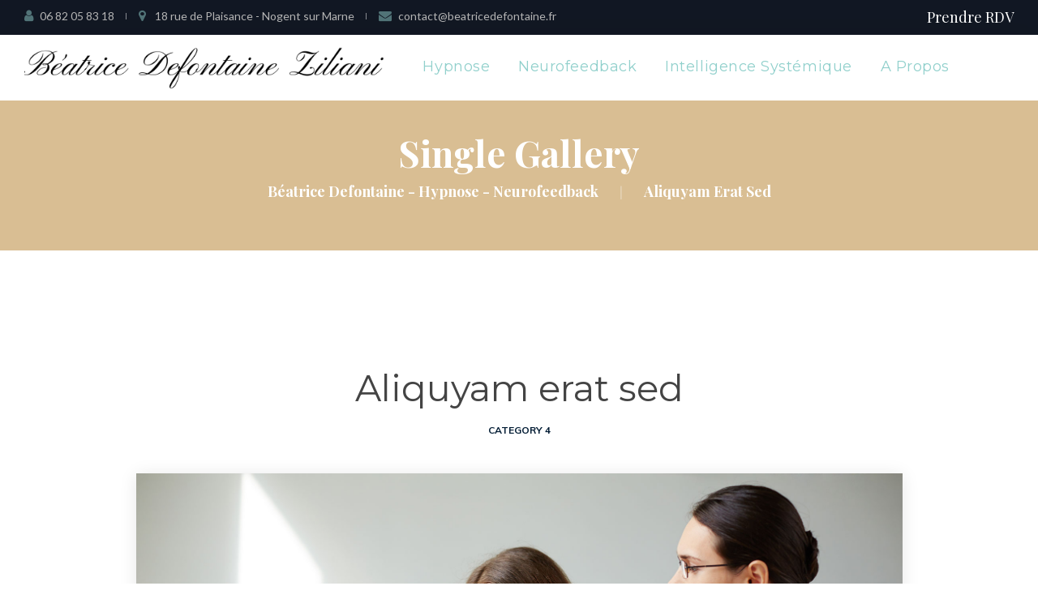

--- FILE ---
content_type: text/html; charset=UTF-8
request_url: https://beatricedefontaine.fr/gallery/aliquyam-erat-sed
body_size: 14777
content:
<!DOCTYPE html>
<html lang="fr-FR">
<head>
<meta charset="UTF-8" />
<meta name="viewport" content="initial-scale=1, width=device-width" />
<link rel="profile" href="http://gmpg.org/xfn/11" />
<link rel="pingback" href="https://beatricedefontaine.fr/xmlrpc.php" />
<link rel="shortcut icon" type="image/x-icon" href="https://beatricedefontaine.fr/wp-content/themes/mentis/favicon.ico" />
				<script>document.documentElement.className = document.documentElement.className + ' yes-js js_active js'</script>
			<title>Aliquyam erat sed &#8211; Béatrice Defontaine &#8211; Hypnose &#8211; Neurofeedback</title>
<meta name='robots' content='max-image-preview:large' />
<link rel='dns-prefetch' href='//fonts.googleapis.com' />
<link rel="alternate" type="application/rss+xml" title="Béatrice Defontaine - Hypnose - Neurofeedback &raquo; Flux" href="https://beatricedefontaine.fr/feed" />
<link rel="alternate" type="application/rss+xml" title="Béatrice Defontaine - Hypnose - Neurofeedback &raquo; Flux des commentaires" href="https://beatricedefontaine.fr/comments/feed" />
<link rel="alternate" type="application/rss+xml" title="Béatrice Defontaine - Hypnose - Neurofeedback &raquo; Aliquyam erat sed Flux des commentaires" href="https://beatricedefontaine.fr/gallery/aliquyam-erat-sed/feed" />
<link rel="alternate" title="oEmbed (JSON)" type="application/json+oembed" href="https://beatricedefontaine.fr/wp-json/oembed/1.0/embed?url=https%3A%2F%2Fbeatricedefontaine.fr%2Fgallery%2Faliquyam-erat-sed" />
<link rel="alternate" title="oEmbed (XML)" type="text/xml+oembed" href="https://beatricedefontaine.fr/wp-json/oembed/1.0/embed?url=https%3A%2F%2Fbeatricedefontaine.fr%2Fgallery%2Faliquyam-erat-sed&#038;format=xml" />
<style id='wp-img-auto-sizes-contain-inline-css' type='text/css'>
img:is([sizes=auto i],[sizes^="auto," i]){contain-intrinsic-size:3000px 1500px}
/*# sourceURL=wp-img-auto-sizes-contain-inline-css */
</style>
<style id='wp-emoji-styles-inline-css' type='text/css'>

	img.wp-smiley, img.emoji {
		display: inline !important;
		border: none !important;
		box-shadow: none !important;
		height: 1em !important;
		width: 1em !important;
		margin: 0 0.07em !important;
		vertical-align: -0.1em !important;
		background: none !important;
		padding: 0 !important;
	}
/*# sourceURL=wp-emoji-styles-inline-css */
</style>
<style id='classic-theme-styles-inline-css' type='text/css'>
/*! This file is auto-generated */
.wp-block-button__link{color:#fff;background-color:#32373c;border-radius:9999px;box-shadow:none;text-decoration:none;padding:calc(.667em + 2px) calc(1.333em + 2px);font-size:1.125em}.wp-block-file__button{background:#32373c;color:#fff;text-decoration:none}
/*# sourceURL=/wp-includes/css/classic-themes.min.css */
</style>
<link rel='stylesheet' id='fontawesome-five-css-css' href='https://beatricedefontaine.fr/wp-content/plugins/accesspress-social-counter/css/fontawesome-all.css?ver=1.9.1'  media='all' />
<link rel='stylesheet' id='apsc-frontend-css-css' href='https://beatricedefontaine.fr/wp-content/plugins/accesspress-social-counter/css/frontend.css?ver=1.9.1'  media='all' />
<link rel='stylesheet' id='contact-form-7-css' href='https://beatricedefontaine.fr/wp-content/plugins/contact-form-7/includes/css/styles.css?ver=6.1.4'  media='all' />
<link rel='stylesheet' id='fullcalendar.css-css' href='https://beatricedefontaine.fr/wp-content/plugins/flex-appointment-pro/assets/css/fullcalendar.css?ver=6.9'  media='all' />
<link rel='stylesheet' id='dashicons-css' href='https://beatricedefontaine.fr/wp-includes/css/dashicons.min.css?ver=6.9'  media='all' />
<style id='dashicons-inline-css' type='text/css'>
[data-font="Dashicons"]:before {font-family: 'Dashicons' !important;content: attr(data-icon) !important;speak: none !important;font-weight: normal !important;font-variant: normal !important;text-transform: none !important;line-height: 1 !important;font-style: normal !important;-webkit-font-smoothing: antialiased !important;-moz-osx-font-smoothing: grayscale !important;}
/*# sourceURL=dashicons-inline-css */
</style>
<link rel='stylesheet' id='fa-frontend.css-css' href='https://beatricedefontaine.fr/wp-content/plugins/flex-appointment-pro//assets/css/fa-frontend.css?ver=6.9'  media='all' />
<link rel='stylesheet' id='ball-clip-rotate-multiple.css-css' href='https://beatricedefontaine.fr/wp-content/plugins/flex-appointment-pro//assets/css/ball-clip-rotate-multiple.css?ver=6.9'  media='all' />
<link rel='stylesheet' id='component.css-css' href='https://beatricedefontaine.fr/wp-content/plugins/flex-appointment-pro//assets/css/component.css?ver=6.9'  media='all' />
<link rel='stylesheet' id='woocommerce-layout-css' href='https://beatricedefontaine.fr/wp-content/plugins/woocommerce/assets/css/woocommerce-layout.css?ver=10.4.3'  media='all' />
<link rel='stylesheet' id='woocommerce-smallscreen-css' href='https://beatricedefontaine.fr/wp-content/plugins/woocommerce/assets/css/woocommerce-smallscreen.css?ver=10.4.3'  media='only screen and (max-width: 768px)' />
<link rel='stylesheet' id='woocommerce-general-css' href='https://beatricedefontaine.fr/wp-content/plugins/woocommerce/assets/css/woocommerce.css?ver=10.4.3'  media='all' />
<style id='woocommerce-inline-inline-css' type='text/css'>
.woocommerce form .form-row .required { visibility: visible; }
/*# sourceURL=woocommerce-inline-inline-css */
</style>
<link rel='stylesheet' id='jquery-selectBox-css' href='https://beatricedefontaine.fr/wp-content/plugins/yith-woocommerce-wishlist/assets/css/jquery.selectBox.css?ver=1.2.0'  media='all' />
<link rel='stylesheet' id='woocommerce_prettyPhoto_css-css' href='//beatricedefontaine.fr/wp-content/plugins/woocommerce/assets/css/prettyPhoto.css?ver=3.1.6'  media='all' />
<link rel='stylesheet' id='yith-wcwl-main-css' href='https://beatricedefontaine.fr/wp-content/plugins/yith-woocommerce-wishlist/assets/css/style.css?ver=4.12.0'  media='all' />
<style id='yith-wcwl-main-inline-css' type='text/css'>
 :root { --rounded-corners-radius: 16px; --add-to-cart-rounded-corners-radius: 16px; --color-headers-background: #F4F4F4; --feedback-duration: 3s } 
 :root { --rounded-corners-radius: 16px; --add-to-cart-rounded-corners-radius: 16px; --color-headers-background: #F4F4F4; --feedback-duration: 3s } 
/*# sourceURL=yith-wcwl-main-inline-css */
</style>
<link rel='stylesheet' id='psychologist-muli-css' href='https://fonts.googleapis.com/css?family=Muli:200,200i,300,300i,400,400i,600,600i,700,700i,800,800i,900,900i&#038;subset=latin%2Clatin-ext'  media='all' />
<link rel='stylesheet' id='psychologist-playfair-display-css' href='https://fonts.googleapis.com/css?family=Playfair+Display:400,400i,700,700i,900,900i&#038;subset=latin%2Clatin-ext'  media='all' />
<link rel='stylesheet' id='bootstrap-css' href='https://beatricedefontaine.fr/wp-content/themes/mentis/assets/css/bootstrap.min.css?ver=6.9'  media='all' />
<link rel='stylesheet' id='font-awesome-css' href='https://beatricedefontaine.fr/wp-content/themes/mentis/assets/css/font-awesome.min.css?ver=6.9'  media='all' />
<style id='font-awesome-inline-css' type='text/css'>
[data-font="FontAwesome"]:before {font-family: 'FontAwesome' !important;content: attr(data-icon) !important;speak: none !important;font-weight: normal !important;font-variant: normal !important;text-transform: none !important;line-height: 1 !important;font-style: normal !important;-webkit-font-smoothing: antialiased !important;-moz-osx-font-smoothing: grayscale !important;}
/*# sourceURL=font-awesome-inline-css */
</style>
<link rel='stylesheet' id='socicon-css' href='https://beatricedefontaine.fr/wp-content/themes/mentis/assets/css/socicon.css?ver=6.9'  media='all' />
<link rel='stylesheet' id='rt-icon-css' href='https://beatricedefontaine.fr/wp-content/themes/mentis/assets/css/rt-icon.css?ver=6.9'  media='all' />
<link rel='stylesheet' id='glyphicons-css' href='https://beatricedefontaine.fr/wp-content/themes/mentis/assets/css/glyphicons.css?ver=6.9'  media='all' />
<link rel='stylesheet' id='font-stroke7-css' href='https://beatricedefontaine.fr/wp-content/plugins/ef4-framework/frameworks/cmssuperheroes/assets/css/Pe-icon-7-stroke.css?ver=1.2.0'  media='all' />
<link rel='stylesheet' id='psychologist-animation-css' href='https://beatricedefontaine.fr/wp-content/themes/mentis/assets/css/animations.css?ver=6.9'  media='all' />
<link rel='stylesheet' id='animate-css' href='https://beatricedefontaine.fr/wp-content/themes/mentis/assets/css/animate.css?ver=6.9'  media='all' />
<link rel='stylesheet' id='psychologist-owl-carousel-default-css-css' href='https://beatricedefontaine.fr/wp-content/themes/mentis/assets/owlcarousel/css/owl.theme.default.min.css?ver=6.9'  media='all' />
<link property="stylesheet" rel='stylesheet' id='owl-carousel-css' href='https://beatricedefontaine.fr/wp-content/themes/mentis/assets/owlcarousel/css/owl.carousel.min.css?ver=6.9'  media='all' />
<link rel='stylesheet' id='magnific-popup-css-css' href='https://beatricedefontaine.fr/wp-content/themes/mentis/assets/css/magnific-popup.css?ver=1.0.1'  media='all' />
<link rel='stylesheet' id='psychologist-static-css' href='https://beatricedefontaine.fr/wp-content/themes/mentis/assets/css/static.css?ver=6.9'  media='all' />
<link rel='stylesheet' id='custom-dynamic-css' href='https://beatricedefontaine.fr/wp-content/themes/mentis/assets/css/custom-dynamic.css?ver=6.9'  media='all' />
<link rel='stylesheet' id='newsletter-css' href='https://beatricedefontaine.fr/wp-content/plugins/newsletter/style.css?ver=9.1.1'  media='all' />
<link rel='stylesheet' id='jquery-ui-smoothness-css' href='https://beatricedefontaine.fr/wp-content/plugins/contact-form-7/includes/js/jquery-ui/themes/smoothness/jquery-ui.min.css?ver=1.12.1'  media='screen' />
<link rel='stylesheet' id='redux-google-fonts-opt_theme_options-css' href='https://fonts.googleapis.com/css?family=Lato%3A100%2C300%2C400%2C700%2C900%2C100italic%2C300italic%2C400italic%2C700italic%2C900italic%7CMontserrat%3A100%2C200%2C300%2C400%2C500%2C600%2C700%2C800%2C900%2C100italic%2C200italic%2C300italic%2C400italic%2C500italic%2C600italic%2C700italic%2C800italic%2C900italic&#038;ver=1727032134'  media='all' />
<script  src="https://beatricedefontaine.fr/wp-includes/js/jquery/jquery.min.js?ver=3.7.1" id="jquery-core-js"></script>
<script  src="https://beatricedefontaine.fr/wp-includes/js/jquery/jquery-migrate.min.js?ver=3.4.1" id="jquery-migrate-js"></script>
<script  src="https://beatricedefontaine.fr/wp-content/plugins/woocommerce/assets/js/jquery-blockui/jquery.blockUI.min.js?ver=2.7.0-wc.10.4.3" id="wc-jquery-blockui-js" data-wp-strategy="defer"></script>
<script type="text/javascript" id="wc-add-to-cart-js-extra">
/* <![CDATA[ */
var wc_add_to_cart_params = {"ajax_url":"/wp-admin/admin-ajax.php","wc_ajax_url":"/?wc-ajax=%%endpoint%%","i18n_view_cart":"Voir le panier","cart_url":"https://beatricedefontaine.fr","is_cart":"","cart_redirect_after_add":"no"};
//# sourceURL=wc-add-to-cart-js-extra
/* ]]> */
</script>
<script  src="https://beatricedefontaine.fr/wp-content/plugins/woocommerce/assets/js/frontend/add-to-cart.min.js?ver=10.4.3" id="wc-add-to-cart-js" data-wp-strategy="defer"></script>
<script  src="https://beatricedefontaine.fr/wp-content/plugins/woocommerce/assets/js/js-cookie/js.cookie.min.js?ver=2.1.4-wc.10.4.3" id="wc-js-cookie-js" defer="defer" data-wp-strategy="defer"></script>
<script type="text/javascript" id="woocommerce-js-extra">
/* <![CDATA[ */
var woocommerce_params = {"ajax_url":"/wp-admin/admin-ajax.php","wc_ajax_url":"/?wc-ajax=%%endpoint%%","i18n_password_show":"Afficher le mot de passe","i18n_password_hide":"Masquer le mot de passe"};
//# sourceURL=woocommerce-js-extra
/* ]]> */
</script>
<script  src="https://beatricedefontaine.fr/wp-content/plugins/woocommerce/assets/js/frontend/woocommerce.min.js?ver=10.4.3" id="woocommerce-js" defer="defer" data-wp-strategy="defer"></script>
<script  src="https://beatricedefontaine.fr/wp-content/plugins/js_composer/assets/js/vendors/woocommerce-add-to-cart.js?ver=6.7.0" id="vc_woocommerce-add-to-cart-js-js"></script>
<link rel="https://api.w.org/" href="https://beatricedefontaine.fr/wp-json/" /><link rel="EditURI" type="application/rsd+xml" title="RSD" href="https://beatricedefontaine.fr/xmlrpc.php?rsd" />
<meta name="generator" content="WordPress 6.9" />
<meta name="generator" content="WooCommerce 10.4.3" />
<link rel="canonical" href="https://beatricedefontaine.fr/gallery/aliquyam-erat-sed" />
<link rel='shortlink' href='https://beatricedefontaine.fr/?p=2546' />
	<noscript><style>.woocommerce-product-gallery{ opacity: 1 !important; }</style></noscript>
	<style type="text/css">.recentcomments a{display:inline !important;padding:0 !important;margin:0 !important;}</style><meta name="generator" content="Powered by WPBakery Page Builder - drag and drop page builder for WordPress."/>
<meta name="generator" content="Powered by Slider Revolution 6.5.7 - responsive, Mobile-Friendly Slider Plugin for WordPress with comfortable drag and drop interface." />
<script >function setREVStartSize(e){
			//window.requestAnimationFrame(function() {				 
				window.RSIW = window.RSIW===undefined ? window.innerWidth : window.RSIW;	
				window.RSIH = window.RSIH===undefined ? window.innerHeight : window.RSIH;	
				try {								
					var pw = document.getElementById(e.c).parentNode.offsetWidth,
						newh;
					pw = pw===0 || isNaN(pw) ? window.RSIW : pw;
					e.tabw = e.tabw===undefined ? 0 : parseInt(e.tabw);
					e.thumbw = e.thumbw===undefined ? 0 : parseInt(e.thumbw);
					e.tabh = e.tabh===undefined ? 0 : parseInt(e.tabh);
					e.thumbh = e.thumbh===undefined ? 0 : parseInt(e.thumbh);
					e.tabhide = e.tabhide===undefined ? 0 : parseInt(e.tabhide);
					e.thumbhide = e.thumbhide===undefined ? 0 : parseInt(e.thumbhide);
					e.mh = e.mh===undefined || e.mh=="" || e.mh==="auto" ? 0 : parseInt(e.mh,0);		
					if(e.layout==="fullscreen" || e.l==="fullscreen") 						
						newh = Math.max(e.mh,window.RSIH);					
					else{					
						e.gw = Array.isArray(e.gw) ? e.gw : [e.gw];
						for (var i in e.rl) if (e.gw[i]===undefined || e.gw[i]===0) e.gw[i] = e.gw[i-1];					
						e.gh = e.el===undefined || e.el==="" || (Array.isArray(e.el) && e.el.length==0)? e.gh : e.el;
						e.gh = Array.isArray(e.gh) ? e.gh : [e.gh];
						for (var i in e.rl) if (e.gh[i]===undefined || e.gh[i]===0) e.gh[i] = e.gh[i-1];
											
						var nl = new Array(e.rl.length),
							ix = 0,						
							sl;					
						e.tabw = e.tabhide>=pw ? 0 : e.tabw;
						e.thumbw = e.thumbhide>=pw ? 0 : e.thumbw;
						e.tabh = e.tabhide>=pw ? 0 : e.tabh;
						e.thumbh = e.thumbhide>=pw ? 0 : e.thumbh;					
						for (var i in e.rl) nl[i] = e.rl[i]<window.RSIW ? 0 : e.rl[i];
						sl = nl[0];									
						for (var i in nl) if (sl>nl[i] && nl[i]>0) { sl = nl[i]; ix=i;}															
						var m = pw>(e.gw[ix]+e.tabw+e.thumbw) ? 1 : (pw-(e.tabw+e.thumbw)) / (e.gw[ix]);					
						newh =  (e.gh[ix] * m) + (e.tabh + e.thumbh);
					}
					var el = document.getElementById(e.c);
					if (el!==null && el) el.style.height = newh+"px";					
					el = document.getElementById(e.c+"_wrapper");
					if (el!==null && el) {
						el.style.height = newh+"px";
						el.style.display = "block";
					}
				} catch(e){
					console.log("Failure at Presize of Slider:" + e)
				}					   
			//});
		  };</script>
		<style type="text/css" id="wp-custom-css">
			.header-top .hd-top-appointment .class_appointment {
    background-color: #121824;
}

.header-top .hd-top-appointment .class_appointment:hover {
    background-color: #91d0cc;
}

.ef3-back-to-top{
	background-color: #010b15;
}


.col-lg-6 {
    width: 67%;
}

.col-lg-3 {
    width: 33%;
}

@media (min-width: 1200px){
	.col-lg-6 {
    width: 67%;
}
.col-lg-3 {
    width: 33%;	
	}
}
@media (min-width: 992px){
	.col-lg-6 {
    width: 67%;
}
.col-lg-3 {
    width: 33%;	
	}	
}

@media (min-width: 768px){
	.col-lg-6 {
    width: 67%;
}
.col-lg-3 {
    width: 33%;	
	}	
}

.cms-testimonial-wrap.layout2 .with_quotes {
font-weight: 400;
}

.header-top aside.widget.widget_nav_menu ul.menu li a {

    font-weight: 400;
}

#cshero-header-navigation .menu-main-menu > ul > li.current-menu-item > a, #cshero-header-navigation .menu-main-menu > li.current-menu-item > a, #cshero-header-navigation .menu-main-menu > ul > li.current-menu-ancestor > a, #cshero-header-navigation .menu-main-menu > li.current-menu-ancestor > a, #cshero-header-navigation .menu-main-menu > ul > li:hover > a, #cshero-header-navigation .menu-main-menu > li:hover > a{
	color: #11828c;
}

#cshero-header-navigation .menu-main-menu > ul > li ul li.current-menu-item > a, #cshero-header-navigation .menu-main-menu > li ul li.current-menu-item > a, #cshero-header-navigation .menu-main-menu > ul > li ul li.current-menu-ancestor > a, #cshero-header-navigation .menu-main-menu > li ul li.current-menu-ancestor > a{
	color: #059fad;
}

#cshero-header-navigation ul.menu-main-menu, #cshero-header-navigation div.menu-main-menu ul{
	font-family: Montserrat;
	font-weight: 400;
}

#cshero-header-navigation ul.menu-main-menu, #cshero-header-navigation div.menu-main-menu ul{
	font-family: Montserrat;
	font-weight: 400 !important;
}

#cshero-header-navigation .main-navigation li ul li a{
	font-weight: 400 !important;
}

#cshero-header-navigation ul.menu-main-menu a:hover, #cshero-header-navigation div.menu-main-menu ul a:hover{
	color: #058d99 !important;
}

#cshero-header.cshero-main-header.cshero-main-header1, #cshero-header.cshero-main-header.cshero-main-header2, #cshero-header.cshero-main-header.cshero-main-header3, #cshero-header.cshero-main-header.cshero-main-header4, #cshero-header.cshero-main-header.cshero-main-header5 {
    background-color: #ffffff !important;
}

.cms-testimonial-wrap.layout2 .with_quotes{
	text-transform: none;
}

.page-title-1 {
    background-image: none;
}

#cshero-header-right{
	display: none;
}		</style>
		<style type="text/css" title="dynamic-css" class="options-output">.header-top{background-color:#121824;}.header-top .header-top-left a,.header-top .header-top-right a{color:#91d0cc;}.header-top .header-top-left a:hover,.header-top .header-top-right a:hover{color:#ffffff;}#page-title{background-color:#d9be93;}a{color:#059fad;}body{font-family:Lato;font-weight:normal;font-style:normal;}body #content.site-content h1{font-family:Montserrat;font-weight:normal;font-style:normal;}body #content.site-content h2{font-family:Montserrat;font-weight:normal;font-style:normal;}body #content.site-content h3{font-family:Montserrat;font-weight:normal;font-style:normal;}body #content.site-content h4{font-family:Montserrat;font-weight:normal;font-style:normal;}body #content.site-content h5{font-family:Montserrat;font-weight:normal;font-style:normal;}body #content.site-content h6{font-family:Montserrat;font-weight:normal;font-style:normal;}</style><noscript><style> .wpb_animate_when_almost_visible { opacity: 1; }</style></noscript><link rel='stylesheet' id='wc-blocks-style-css' href='https://beatricedefontaine.fr/wp-content/plugins/woocommerce/assets/client/blocks/wc-blocks.css?ver=wc-10.4.3'  media='all' />
<style id='global-styles-inline-css' type='text/css'>
:root{--wp--preset--aspect-ratio--square: 1;--wp--preset--aspect-ratio--4-3: 4/3;--wp--preset--aspect-ratio--3-4: 3/4;--wp--preset--aspect-ratio--3-2: 3/2;--wp--preset--aspect-ratio--2-3: 2/3;--wp--preset--aspect-ratio--16-9: 16/9;--wp--preset--aspect-ratio--9-16: 9/16;--wp--preset--color--black: #000000;--wp--preset--color--cyan-bluish-gray: #abb8c3;--wp--preset--color--white: #ffffff;--wp--preset--color--pale-pink: #f78da7;--wp--preset--color--vivid-red: #cf2e2e;--wp--preset--color--luminous-vivid-orange: #ff6900;--wp--preset--color--luminous-vivid-amber: #fcb900;--wp--preset--color--light-green-cyan: #7bdcb5;--wp--preset--color--vivid-green-cyan: #00d084;--wp--preset--color--pale-cyan-blue: #8ed1fc;--wp--preset--color--vivid-cyan-blue: #0693e3;--wp--preset--color--vivid-purple: #9b51e0;--wp--preset--gradient--vivid-cyan-blue-to-vivid-purple: linear-gradient(135deg,rgb(6,147,227) 0%,rgb(155,81,224) 100%);--wp--preset--gradient--light-green-cyan-to-vivid-green-cyan: linear-gradient(135deg,rgb(122,220,180) 0%,rgb(0,208,130) 100%);--wp--preset--gradient--luminous-vivid-amber-to-luminous-vivid-orange: linear-gradient(135deg,rgb(252,185,0) 0%,rgb(255,105,0) 100%);--wp--preset--gradient--luminous-vivid-orange-to-vivid-red: linear-gradient(135deg,rgb(255,105,0) 0%,rgb(207,46,46) 100%);--wp--preset--gradient--very-light-gray-to-cyan-bluish-gray: linear-gradient(135deg,rgb(238,238,238) 0%,rgb(169,184,195) 100%);--wp--preset--gradient--cool-to-warm-spectrum: linear-gradient(135deg,rgb(74,234,220) 0%,rgb(151,120,209) 20%,rgb(207,42,186) 40%,rgb(238,44,130) 60%,rgb(251,105,98) 80%,rgb(254,248,76) 100%);--wp--preset--gradient--blush-light-purple: linear-gradient(135deg,rgb(255,206,236) 0%,rgb(152,150,240) 100%);--wp--preset--gradient--blush-bordeaux: linear-gradient(135deg,rgb(254,205,165) 0%,rgb(254,45,45) 50%,rgb(107,0,62) 100%);--wp--preset--gradient--luminous-dusk: linear-gradient(135deg,rgb(255,203,112) 0%,rgb(199,81,192) 50%,rgb(65,88,208) 100%);--wp--preset--gradient--pale-ocean: linear-gradient(135deg,rgb(255,245,203) 0%,rgb(182,227,212) 50%,rgb(51,167,181) 100%);--wp--preset--gradient--electric-grass: linear-gradient(135deg,rgb(202,248,128) 0%,rgb(113,206,126) 100%);--wp--preset--gradient--midnight: linear-gradient(135deg,rgb(2,3,129) 0%,rgb(40,116,252) 100%);--wp--preset--font-size--small: 13px;--wp--preset--font-size--medium: 20px;--wp--preset--font-size--large: 36px;--wp--preset--font-size--x-large: 42px;--wp--preset--spacing--20: 0.44rem;--wp--preset--spacing--30: 0.67rem;--wp--preset--spacing--40: 1rem;--wp--preset--spacing--50: 1.5rem;--wp--preset--spacing--60: 2.25rem;--wp--preset--spacing--70: 3.38rem;--wp--preset--spacing--80: 5.06rem;--wp--preset--shadow--natural: 6px 6px 9px rgba(0, 0, 0, 0.2);--wp--preset--shadow--deep: 12px 12px 50px rgba(0, 0, 0, 0.4);--wp--preset--shadow--sharp: 6px 6px 0px rgba(0, 0, 0, 0.2);--wp--preset--shadow--outlined: 6px 6px 0px -3px rgb(255, 255, 255), 6px 6px rgb(0, 0, 0);--wp--preset--shadow--crisp: 6px 6px 0px rgb(0, 0, 0);}:where(.is-layout-flex){gap: 0.5em;}:where(.is-layout-grid){gap: 0.5em;}body .is-layout-flex{display: flex;}.is-layout-flex{flex-wrap: wrap;align-items: center;}.is-layout-flex > :is(*, div){margin: 0;}body .is-layout-grid{display: grid;}.is-layout-grid > :is(*, div){margin: 0;}:where(.wp-block-columns.is-layout-flex){gap: 2em;}:where(.wp-block-columns.is-layout-grid){gap: 2em;}:where(.wp-block-post-template.is-layout-flex){gap: 1.25em;}:where(.wp-block-post-template.is-layout-grid){gap: 1.25em;}.has-black-color{color: var(--wp--preset--color--black) !important;}.has-cyan-bluish-gray-color{color: var(--wp--preset--color--cyan-bluish-gray) !important;}.has-white-color{color: var(--wp--preset--color--white) !important;}.has-pale-pink-color{color: var(--wp--preset--color--pale-pink) !important;}.has-vivid-red-color{color: var(--wp--preset--color--vivid-red) !important;}.has-luminous-vivid-orange-color{color: var(--wp--preset--color--luminous-vivid-orange) !important;}.has-luminous-vivid-amber-color{color: var(--wp--preset--color--luminous-vivid-amber) !important;}.has-light-green-cyan-color{color: var(--wp--preset--color--light-green-cyan) !important;}.has-vivid-green-cyan-color{color: var(--wp--preset--color--vivid-green-cyan) !important;}.has-pale-cyan-blue-color{color: var(--wp--preset--color--pale-cyan-blue) !important;}.has-vivid-cyan-blue-color{color: var(--wp--preset--color--vivid-cyan-blue) !important;}.has-vivid-purple-color{color: var(--wp--preset--color--vivid-purple) !important;}.has-black-background-color{background-color: var(--wp--preset--color--black) !important;}.has-cyan-bluish-gray-background-color{background-color: var(--wp--preset--color--cyan-bluish-gray) !important;}.has-white-background-color{background-color: var(--wp--preset--color--white) !important;}.has-pale-pink-background-color{background-color: var(--wp--preset--color--pale-pink) !important;}.has-vivid-red-background-color{background-color: var(--wp--preset--color--vivid-red) !important;}.has-luminous-vivid-orange-background-color{background-color: var(--wp--preset--color--luminous-vivid-orange) !important;}.has-luminous-vivid-amber-background-color{background-color: var(--wp--preset--color--luminous-vivid-amber) !important;}.has-light-green-cyan-background-color{background-color: var(--wp--preset--color--light-green-cyan) !important;}.has-vivid-green-cyan-background-color{background-color: var(--wp--preset--color--vivid-green-cyan) !important;}.has-pale-cyan-blue-background-color{background-color: var(--wp--preset--color--pale-cyan-blue) !important;}.has-vivid-cyan-blue-background-color{background-color: var(--wp--preset--color--vivid-cyan-blue) !important;}.has-vivid-purple-background-color{background-color: var(--wp--preset--color--vivid-purple) !important;}.has-black-border-color{border-color: var(--wp--preset--color--black) !important;}.has-cyan-bluish-gray-border-color{border-color: var(--wp--preset--color--cyan-bluish-gray) !important;}.has-white-border-color{border-color: var(--wp--preset--color--white) !important;}.has-pale-pink-border-color{border-color: var(--wp--preset--color--pale-pink) !important;}.has-vivid-red-border-color{border-color: var(--wp--preset--color--vivid-red) !important;}.has-luminous-vivid-orange-border-color{border-color: var(--wp--preset--color--luminous-vivid-orange) !important;}.has-luminous-vivid-amber-border-color{border-color: var(--wp--preset--color--luminous-vivid-amber) !important;}.has-light-green-cyan-border-color{border-color: var(--wp--preset--color--light-green-cyan) !important;}.has-vivid-green-cyan-border-color{border-color: var(--wp--preset--color--vivid-green-cyan) !important;}.has-pale-cyan-blue-border-color{border-color: var(--wp--preset--color--pale-cyan-blue) !important;}.has-vivid-cyan-blue-border-color{border-color: var(--wp--preset--color--vivid-cyan-blue) !important;}.has-vivid-purple-border-color{border-color: var(--wp--preset--color--vivid-purple) !important;}.has-vivid-cyan-blue-to-vivid-purple-gradient-background{background: var(--wp--preset--gradient--vivid-cyan-blue-to-vivid-purple) !important;}.has-light-green-cyan-to-vivid-green-cyan-gradient-background{background: var(--wp--preset--gradient--light-green-cyan-to-vivid-green-cyan) !important;}.has-luminous-vivid-amber-to-luminous-vivid-orange-gradient-background{background: var(--wp--preset--gradient--luminous-vivid-amber-to-luminous-vivid-orange) !important;}.has-luminous-vivid-orange-to-vivid-red-gradient-background{background: var(--wp--preset--gradient--luminous-vivid-orange-to-vivid-red) !important;}.has-very-light-gray-to-cyan-bluish-gray-gradient-background{background: var(--wp--preset--gradient--very-light-gray-to-cyan-bluish-gray) !important;}.has-cool-to-warm-spectrum-gradient-background{background: var(--wp--preset--gradient--cool-to-warm-spectrum) !important;}.has-blush-light-purple-gradient-background{background: var(--wp--preset--gradient--blush-light-purple) !important;}.has-blush-bordeaux-gradient-background{background: var(--wp--preset--gradient--blush-bordeaux) !important;}.has-luminous-dusk-gradient-background{background: var(--wp--preset--gradient--luminous-dusk) !important;}.has-pale-ocean-gradient-background{background: var(--wp--preset--gradient--pale-ocean) !important;}.has-electric-grass-gradient-background{background: var(--wp--preset--gradient--electric-grass) !important;}.has-midnight-gradient-background{background: var(--wp--preset--gradient--midnight) !important;}.has-small-font-size{font-size: var(--wp--preset--font-size--small) !important;}.has-medium-font-size{font-size: var(--wp--preset--font-size--medium) !important;}.has-large-font-size{font-size: var(--wp--preset--font-size--large) !important;}.has-x-large-font-size{font-size: var(--wp--preset--font-size--x-large) !important;}
/*# sourceURL=global-styles-inline-css */
</style>
<link rel='stylesheet' id='ef4-front-css' href='https://beatricedefontaine.fr/wp-content/plugins/ef4-framework/assets2/css/public.css?ver=6.9'  media='all' />
<link rel='stylesheet' id='rs-plugin-settings-css' href='https://beatricedefontaine.fr/wp-content/plugins/revslider/public/assets/css/rs6.css?ver=6.5.7'  media='all' />
<style id='rs-plugin-settings-inline-css' type='text/css'>
#rs-demo-id {}
/*# sourceURL=rs-plugin-settings-inline-css */
</style>
</head>
<body class="wp-singular gallery-template-default single single-gallery postid-2546 wp-theme-mentis theme-mentis woocommerce-no-js wpb-js-composer js-comp-ver-6.7.0 vc_responsive" >
	<div id="page" class="hfeed site ">
	<header id="masthead" class="site-header">
		                    <div class="header-top header-top-3 page_topline padding-height-header">
                        <div class="container-fluid">
                            <div class="row">
                                                                <div class="col-md-12 col-lg-8 hd-top-info">
                                    <aside id="custom_html-1" class="widget_text widget widget_custom_html"><div class="textwidget custom-html-widget"><span class="header-button"><i class="fa fa-user "></i><a href="tel:+33682058318">06 82 05 83 18</a></span>
<span class="header-button"><i class="fa fa-map-marker"></i> 18 rue de Plaisance - Nogent sur Marne
</span>
<span class="header-button"><i class="fa fa-envelope"></i><a href="mailto:contact@beatricedefontaine.fr">contact@beatricedefontaine.fr</a></span></div></aside>                                </div>
                                                                                                <div class="col-md-12 col-lg-4 hd-top-menu">
                                    <aside id="nav_menu-1" class="widget widget_nav_menu"><div class="menu-menu-header-top-container"><ul id="menu-menu-header-top" class="menu"><li id="menu-item-3687" class="menu-item menu-item-type-post_type menu-item-object-page menu-item-3687"><a href="https://beatricedefontaine.fr/appointment">Prendre RDV</a></li>
</ul></div></aside>                                </div>
                                                            </div>
                        </div>
                    </div>
                <div id="cshero-header" class="cshero-main-header cshero-main-header2 sticky-desktop">
    <div class="container-header container-fluid parent-container">
        <div class="row">
            <div id="cshero-header-logo" class="site-branding col-xs-12 col-sm-7 col-md-3 col-lg-3">
                <div class="main_logo"><a href="https://beatricedefontaine.fr/"><img alt="Béatrice Defontaine - Hypnose - Neurofeedback" src="https://beatricedefontaine.fr/wp-content/uploads/2021/09/logo.png"></a></div>                <span onclick="" class="cshero-menu-mobile pe-7s-menu toggle_menu hidden-md hidden-lg">
                    <i></i>
                </span>
            </div>
            <!-- #site-logo -->
            <div id="cshero-header-navigation" class="col-xs-12 col-sm-12 col-md-6 col-lg-6">
                <span onclick="" class="cshero-menu-mobile pe-7s-menu toggle_menu hidden-md hidden-lg">
                    <i></i>
                </span>
                <nav id="site-navigation" class="main-navigation" >
                    <div class="menu-main-menu-container"><ul id="menu-main-menu" class="nav-menu menu-main-menu"><li id="menu-item-3674" class="menu-item menu-item-type-post_type menu-item-object-page no_group menu-item-3674" data-depth="0"><a href="https://beatricedefontaine.fr/hypnose" class=""><span class="menu-title">Hypnose</span></a></li>
<li id="menu-item-3675" class="menu-item menu-item-type-post_type menu-item-object-page no_group menu-item-3675" data-depth="0"><a href="https://beatricedefontaine.fr/neurofeedback" class=""><span class="menu-title">Neurofeedback</span></a></li>
<li id="menu-item-3673" class="menu-item menu-item-type-post_type menu-item-object-page no_group menu-item-3673" data-depth="0"><a href="https://beatricedefontaine.fr/intelligence-systemique" class=""><span class="menu-title">Intelligence Systémique</span></a></li>
<li id="menu-item-3672" class="menu-item menu-item-type-post_type menu-item-object-page no_group menu-item-3672" data-depth="0"><a href="https://beatricedefontaine.fr/about" class=""><span class="menu-title">A propos</span></a></li>
</ul></div>                </nav>
                <!-- #site-navigation -->
            </div>
                        <div id="cshero-header-right" class="header-menu-social hidden-xs col-sm-5 col-md-3 col-lg-3">
                <aside id="cms_social_widget_v2-1" class=" widget widget_cms_social_widget_v2"><ul class="cms-social horizontal-noborder text-right coloredgray list-unstyled clearfix"><li><a class="icon-sprite facebook" target="_blank" data-rel="tooltip" title="Facebook" href="https://facebook.com"><i class="fa fa-facebook"></i></a><span></span></li><li><a class="icon-sprite twitter" target="_blank" data-rel="tooltip" title="Twitter" href="#"><i class="fa fa-twitter"></i></a><span></span></li><li><a class="icon-sprite google" target="_blank" data-rel="tooltip" title="Google" href="#"><i class="fa fa-google"></i></a><span></span></li><li><a class="icon-sprite linkedin" target="_blank" data-rel="tooltip" title="Linkedin" href="#"><i class="fa fa-linkedin"></i></a><span></span></li></ul></aside>            </div>
                        
        </div>
    </div>
</div>
<!-- #site-navigation -->	</header><!-- #masthead -->
                    <div id="page-title" class="page-title page-title-1">
                                        <div class="container">
                        <div class="row">
                            <div id="page-title-text" class="col-xs-12 col-sm-12 col-md-12 col-lg-12 "><h1>Single gallery</h1></div>
                            <div id="breadcrumb-text" class="col-xs-12 col-sm-12 col-md-12 col-lg-12 "><!-- Breadcrumb NavXT 5.7.1 -->
<span property="itemListElement" typeof="ListItem"><a property="item" typeof="WebPage" title="Go to Béatrice Defontaine - Hypnose - Neurofeedback." href="https://beatricedefontaine.fr" class="home"><span property="name">Béatrice Defontaine - Hypnose - Neurofeedback</span></a><meta property="position" content="1"></span>&#124;<span property="itemListElement" typeof="ListItem"><span property="name">Aliquyam erat sed</span><meta property="position" content="2"></span></div>
                        </div>
                    </div>
                </div><!-- #page-title -->
                <!-- #page-title -->
	<div id="content" class="site-content">        <div id="primary" class="container style-gallery-1">
            <div class="row ">
                <div class="col-xs-12 col-sm-12 col-md-12 col-lg-10 col-lg-offset-1">
                    <main id="main" class="site-main" >
                        
<article id="post-2546" class=" psychologist-single-post psychologist-single-gallery post-2546 gallery type-gallery status-publish has-post-thumbnail hentry gallery_category-cate4">

	<header class="entry-header">
		<h1 class="entry-title">Aliquyam erat sed</h1>		<div class="category"><a href="https://beatricedefontaine.fr/gallery_category/cate4" rel="tag">Category 4</a></div>	</header><!-- .entry-header -->
	<div class="wrap-all">
		<div class="post-thumbnail"><img width="757" height="512" src="https://beatricedefontaine.fr/wp-content/uploads/2017/10/Depositphotos_58585681_original.jpg" class="attachment-medium size-medium wp-post-image" alt="" decoding="async" fetchpriority="high" srcset="https://beatricedefontaine.fr/wp-content/uploads/2017/10/Depositphotos_58585681_original.jpg 1920w, https://beatricedefontaine.fr/wp-content/uploads/2017/10/Depositphotos_58585681_original-600x406.jpg 600w" sizes="(max-width: 757px) 100vw, 757px" /></div>		<div class="wrap-content">
			<div class="entry-content">
				<h4 style="text-align: center;">Lorem ipsum dolor sit amet, consectetur adipisicing elit. Iste placeat, deleniti. Veritatis, praesentium, et! Voluptate iusto aliquid quis, optio dolore quas non eveniet aut.</h4>
<p style="text-align: center;">Lorem ipsum dolor sit amet, consectetur adipisicing elit. Doloremque debitis fuga eum, velit deleniti perferendis fugit necessitatibus inventore expedita accusantium animi provident aspernatur, accusamus in nobis illo? Exercitationem, deserunt esse. Lorem ipsum dolor sit amet, consectetur adipisicing elit. Amet minima laboriosam dolores sunt pariatur quia, non maxime excepturi expedita, animi rem earum temporibus quidem molestias. Aut blanditiis, nulla esse accusamus. Lorem ipsum dolor sit amet, consectetur adipisicing elit. Amet minima laboriosam dolores sunt pariatur quia, non maxime excepturi expedita, animi rem earum temporibus quidem molestias. Aut blanditiis, nulla esse accusamus.</p>
<blockquote class="text-center"><p>Salami landjaeger venison shankle. Shankle shoulder bresaola, tongue picanha flank short ribs pork loin salami pig cupim ground round kielbasa leberkas.</p>
<div class="item-meta topmargin_30 bottommargin_0">
<h5><a href="#">Mike Todd</a></h5>
<p class="small-text lusitana highlight">art-director</p>
</div>
</blockquote>
<p>Lorem ipsum dolor sit amet, consetetur sadipscinged diam nonumy eirmod tempor invidunt utlabore dolore magna aliquyam erat, sed diam voluptua. At vero eoet accusam esto clitakasd gubergren nea takimata sanctus est lorem ipsum.</p>
			</div><!-- .entry-content -->
			    <div class="share-gallery-single">
        
        <ul class="list-inline list-unstyled list-item">
            <!--Twitter-->
            <li class="facebook item">
                <!--Facebook-->
                <a  href="http://www.facebook.com/sharer.php?u=https://beatricedefontaine.fr/gallery/aliquyam-erat-sed&amp;t=Aliquyam erat sed" class="social-icon color-bg-icon soc-facebook" title="Share this post on Facebook!" ></a>
            </li>
            <li class="twitter item">
            <!-- twitter -->
            <a  href="http://twitter.com/home?status=Reading:thehttps://beatricedefontaine.fr/gallery/aliquyam-erat-sed" class="social-icon color-bg-icon soc-twitter" title="Share this post on Twitter!"></a>
            </li>
            <li class="google-plus item">
                <!--Google Plus-->
                <a  target="_blank" href="https://plus.google.com/share?url=https://beatricedefontaine.fr/gallery/aliquyam-erat-sed" class="social-icon color-bg-icon soc-google" title="Share this post on Google plus!"></a>
            </li>
            <li class="linkedin item">
                <!--linkedin-->
                <a  target="_blank" href="https://www.linkedin.com/shareArticle?url=https://beatricedefontaine.fr/gallery/aliquyam-erat-sed&title=Aliquyam erat sed" class="social-icon color-bg-icon soc-linkedin"></a>
            </li>
            <li class="pinterest item">
                <!--linkedin-->
                <a  target="_blank" href="https://pinterest.com/pin/create/bookmarklet/?media=https://beatricedefontaine.fr/wp-content/uploads/2017/10/Depositphotos_58585681_original.jpg&url=https://beatricedefontaine.fr/gallery/aliquyam-erat-sed&is_video=0&description=Aliquyam erat sed" class="social-icon color-bg-icon soc-pinterest">                </a>
            </li>
        </ul>
    </div>
		</div>
	</div>
</article><!-- #post-## -->
                    </main>
                </div><!-- #main -->
            </div>
        </div><!-- #primary -->
        <div class="psychologist-carousel-relate-post">
        <div class="owl-carousel owl-theme">
                                    <div class="item-parent">
                            <div class="post-thumbnail"><img width="768" height="512" src="https://beatricedefontaine.fr/wp-content/uploads/2017/10/Depositphotos_98991566_original.jpg" class="attachment-medium size-medium wp-post-image" alt="" decoding="async" loading="lazy" srcset="https://beatricedefontaine.fr/wp-content/uploads/2017/10/Depositphotos_98991566_original.jpg 1920w, https://beatricedefontaine.fr/wp-content/uploads/2017/10/Depositphotos_98991566_original-600x400.jpg 600w" sizes="auto, (max-width: 768px) 100vw, 768px" /><a class="magnific-popup" href="https://beatricedefontaine.fr/wp-content/uploads/2017/10/Depositphotos_98991566_original.jpg"><i class="fa fa-search"></i></a><a class="permalink" href="https://beatricedefontaine.fr/gallery/rempor-invidunt-ut"><i class="fa fa-map-marker"></i></a></div>                            <div class="wrap-gallery">
                                <span class="detail-terms"><a href="https://beatricedefontaine.fr/gallery_category/cate1" rel="tag">Category 1</a></span>
                                <h3 class="entry-title">
                                    <a href="https://beatricedefontaine.fr/gallery/rempor-invidunt-ut"> Rempor invidunt ut </a>    
                                </h3>
                            </div>
                        </div>
                                            <div class="item-parent">
                            <div class="post-thumbnail"><img width="767" height="512" src="https://beatricedefontaine.fr/wp-content/uploads/2017/10/Depositphotos_68231019_original.jpg" class="attachment-medium size-medium wp-post-image" alt="" decoding="async" loading="lazy" srcset="https://beatricedefontaine.fr/wp-content/uploads/2017/10/Depositphotos_68231019_original.jpg 1920w, https://beatricedefontaine.fr/wp-content/uploads/2017/10/Depositphotos_68231019_original-600x400.jpg 600w" sizes="auto, (max-width: 767px) 100vw, 767px" /><a class="magnific-popup" href="https://beatricedefontaine.fr/wp-content/uploads/2017/10/Depositphotos_68231019_original.jpg"><i class="fa fa-search"></i></a><a class="permalink" href="https://beatricedefontaine.fr/gallery/consetetur-sadipscing"><i class="fa fa-map-marker"></i></a></div>                            <div class="wrap-gallery">
                                <span class="detail-terms"><a href="https://beatricedefontaine.fr/gallery_category/cate2" rel="tag">Category 2</a></span>
                                <h3 class="entry-title">
                                    <a href="https://beatricedefontaine.fr/gallery/consetetur-sadipscing"> Consetetur sadipscing </a>    
                                </h3>
                            </div>
                        </div>
                                            <div class="item-parent">
                            <div class="post-thumbnail"><img width="767" height="512" src="https://beatricedefontaine.fr/wp-content/uploads/2017/10/Depositphotos_62081531_original.jpg" class="attachment-medium size-medium wp-post-image" alt="" decoding="async" loading="lazy" srcset="https://beatricedefontaine.fr/wp-content/uploads/2017/10/Depositphotos_62081531_original.jpg 1920w, https://beatricedefontaine.fr/wp-content/uploads/2017/10/Depositphotos_62081531_original-600x401.jpg 600w" sizes="auto, (max-width: 767px) 100vw, 767px" /><a class="magnific-popup" href="https://beatricedefontaine.fr/wp-content/uploads/2017/10/Depositphotos_62081531_original.jpg"><i class="fa fa-search"></i></a><a class="permalink" href="https://beatricedefontaine.fr/gallery/nonumy-eirmod"><i class="fa fa-map-marker"></i></a></div>                            <div class="wrap-gallery">
                                <span class="detail-terms"><a href="https://beatricedefontaine.fr/gallery_category/cate3" rel="tag">Category 3</a></span>
                                <h3 class="entry-title">
                                    <a href="https://beatricedefontaine.fr/gallery/nonumy-eirmod"> Nonumy eirmod </a>    
                                </h3>
                            </div>
                        </div>
                                            <div class="item-parent">
                            <div class="post-thumbnail"><img width="767" height="512" src="https://beatricedefontaine.fr/wp-content/uploads/2017/10/Depositphotos_62076437_original.jpg" class="attachment-medium size-medium wp-post-image" alt="" decoding="async" loading="lazy" srcset="https://beatricedefontaine.fr/wp-content/uploads/2017/10/Depositphotos_62076437_original.jpg 1920w, https://beatricedefontaine.fr/wp-content/uploads/2017/10/Depositphotos_62076437_original-600x401.jpg 600w" sizes="auto, (max-width: 767px) 100vw, 767px" /><a class="magnific-popup" href="https://beatricedefontaine.fr/wp-content/uploads/2017/10/Depositphotos_62076437_original.jpg"><i class="fa fa-search"></i></a><a class="permalink" href="https://beatricedefontaine.fr/gallery/consetetur-sadipscing-2"><i class="fa fa-map-marker"></i></a></div>                            <div class="wrap-gallery">
                                <span class="detail-terms"><a href="https://beatricedefontaine.fr/gallery_category/cate4" rel="tag">Category 4</a></span>
                                <h3 class="entry-title">
                                    <a href="https://beatricedefontaine.fr/gallery/consetetur-sadipscing-2"> Consetetur sadipscing </a>    
                                </h3>
                            </div>
                        </div>
                                            <div class="item-parent">
                            <div class="post-thumbnail"><img width="757" height="512" src="https://beatricedefontaine.fr/wp-content/uploads/2017/10/Depositphotos_58585681_original.jpg" class="attachment-medium size-medium wp-post-image" alt="" decoding="async" loading="lazy" srcset="https://beatricedefontaine.fr/wp-content/uploads/2017/10/Depositphotos_58585681_original.jpg 1920w, https://beatricedefontaine.fr/wp-content/uploads/2017/10/Depositphotos_58585681_original-600x406.jpg 600w" sizes="auto, (max-width: 757px) 100vw, 757px" /><a class="magnific-popup" href="https://beatricedefontaine.fr/wp-content/uploads/2017/10/Depositphotos_58585681_original.jpg"><i class="fa fa-search"></i></a><a class="permalink" href="https://beatricedefontaine.fr/gallery/aliquyam-erat-sed"><i class="fa fa-map-marker"></i></a></div>                            <div class="wrap-gallery">
                                <span class="detail-terms"><a href="https://beatricedefontaine.fr/gallery_category/cate4" rel="tag">Category 4</a></span>
                                <h3 class="entry-title">
                                    <a href="https://beatricedefontaine.fr/gallery/aliquyam-erat-sed"> Aliquyam erat sed </a>    
                                </h3>
                            </div>
                        </div>
                            </div>            
    </div>
    </div><!-- .site-content -->
    <footer id="colophon" class="site-footer class-bottom-1 class-top-1 " >
    <div class="footer-bg-overlay"></div>
                <div id="footer-bottom" class="footer-bottom" style="">
            <div class="bot-bg-overlay"></div>
            <div class=" container ">
                <div class="row">
                    <div class="col-xs-12"><aside id="text-21" class="widget widget_text widgetb1">			<div class="textwidget"><p><b>©2024 Béatrice Defontaine Ziliani</b></p>
</div>
		</aside></div>                </div>
            </div>
        </div><!-- #footer-bottom -->
    </footer><!-- .site-footer -->
</div><!-- .site -->


		<script type="text/javascript">
			window.RS_MODULES = window.RS_MODULES || {};
			window.RS_MODULES.modules = window.RS_MODULES.modules || {};
			window.RS_MODULES.waiting = window.RS_MODULES.waiting || [];
			window.RS_MODULES.defered = true;
			window.RS_MODULES.moduleWaiting = window.RS_MODULES.moduleWaiting || {};
			window.RS_MODULES.type = 'compiled';
		</script>
		<script type="speculationrules">
{"prefetch":[{"source":"document","where":{"and":[{"href_matches":"/*"},{"not":{"href_matches":["/wp-*.php","/wp-admin/*","/wp-content/uploads/*","/wp-content/*","/wp-content/plugins/*","/wp-content/themes/mentis/*","/*\\?(.+)"]}},{"not":{"selector_matches":"a[rel~=\"nofollow\"]"}},{"not":{"selector_matches":".no-prefetch, .no-prefetch a"}}]},"eagerness":"conservative"}]}
</script>
<div class="ef3-back-to-top" onclick=""><i class="fa fa-angle-up" ></i></div>	<script type='text/javascript'>
		(function () {
			var c = document.body.className;
			c = c.replace(/woocommerce-no-js/, 'woocommerce-js');
			document.body.className = c;
		})();
	</script>
	<script  src="https://beatricedefontaine.fr/wp-includes/js/dist/hooks.min.js?ver=dd5603f07f9220ed27f1" id="wp-hooks-js"></script>
<script  src="https://beatricedefontaine.fr/wp-includes/js/dist/i18n.min.js?ver=c26c3dc7bed366793375" id="wp-i18n-js"></script>
<script  id="wp-i18n-js-after">
/* <![CDATA[ */
wp.i18n.setLocaleData( { 'text direction\u0004ltr': [ 'ltr' ] } );
//# sourceURL=wp-i18n-js-after
/* ]]> */
</script>
<script  src="https://beatricedefontaine.fr/wp-content/plugins/contact-form-7/includes/swv/js/index.js?ver=6.1.4" id="swv-js"></script>
<script  id="contact-form-7-js-translations">
/* <![CDATA[ */
( function( domain, translations ) {
	var localeData = translations.locale_data[ domain ] || translations.locale_data.messages;
	localeData[""].domain = domain;
	wp.i18n.setLocaleData( localeData, domain );
} )( "contact-form-7", {"translation-revision-date":"2025-02-06 12:02:14+0000","generator":"GlotPress\/4.0.1","domain":"messages","locale_data":{"messages":{"":{"domain":"messages","plural-forms":"nplurals=2; plural=n > 1;","lang":"fr"},"This contact form is placed in the wrong place.":["Ce formulaire de contact est plac\u00e9 dans un mauvais endroit."],"Error:":["Erreur\u00a0:"]}},"comment":{"reference":"includes\/js\/index.js"}} );
//# sourceURL=contact-form-7-js-translations
/* ]]> */
</script>
<script  id="contact-form-7-js-before">
/* <![CDATA[ */
var wpcf7 = {
    "api": {
        "root": "https:\/\/beatricedefontaine.fr\/wp-json\/",
        "namespace": "contact-form-7\/v1"
    }
};
//# sourceURL=contact-form-7-js-before
/* ]]> */
</script>
<script  src="https://beatricedefontaine.fr/wp-content/plugins/contact-form-7/includes/js/index.js?ver=6.1.4" id="contact-form-7-js"></script>
<script  src="https://beatricedefontaine.fr/wp-content/plugins/flex-appointment-pro//assets/js/moment.min.js?ver=all" id="moment.min.js-js"></script>
<script  src="https://beatricedefontaine.fr/wp-content/plugins/flex-appointment-pro//assets/js/fullcalendar.js?ver=all" id="fullcalendar.js-js"></script>
<script  src="https://beatricedefontaine.fr/wp-content/plugins/flex-appointment-pro//assets/js/modalEffects.js?ver=all" id="modalEffects.js-js"></script>
<script type="text/javascript" id="ajax_fa_frontend-js-extra">
/* <![CDATA[ */
var available_text = ["Available"];
//# sourceURL=ajax_fa_frontend-js-extra
/* ]]> */
</script>
<script  src="https://beatricedefontaine.fr/wp-content/plugins/flex-appointment-pro//assets/js/fa-frontend.js?ver=all" id="ajax_fa_frontend-js"></script>
<script  src="https://beatricedefontaine.fr/wp-content/plugins/flex-appointment-pro/assets/js/popper.min.js?ver=all" id="popper-js"></script>
<script  src="https://beatricedefontaine.fr/wp-content/plugins/flex-appointment-pro/assets/js/bootstrap.min.js?ver=all" id="bootstrap-js"></script>
<script  src="https://beatricedefontaine.fr/wp-content/plugins/news-twitter/js/jquery.bxslider.min.js?ver=4.1.2" id="jquery.bxslider-js"></script>
<script  src="https://beatricedefontaine.fr/wp-content/plugins/news-twitter/js/news-twitter.js?ver=1.0.0" id="news-twitter-js"></script>
<script  src="https://beatricedefontaine.fr/wp-content/plugins/revslider/public/assets/js/rbtools.min.js?ver=6.5.7" defer async id="tp-tools-js"></script>
<script  src="https://beatricedefontaine.fr/wp-content/plugins/revslider/public/assets/js/rs6.min.js?ver=6.5.7" defer async id="revmin-js"></script>
<script  src="https://beatricedefontaine.fr/wp-content/themes/mentis/assets/js/menu.js?ver=1.0.0" id="psychologist-menu-js"></script>
<script  src="https://beatricedefontaine.fr/wp-content/themes/mentis/assets/owlcarousel/js/owl.carousel.min.js?ver=1.0.0" id="owl-carousel-js"></script>
<script  src="https://beatricedefontaine.fr/wp-content/themes/mentis/assets/js/magnific-popup.min.js?ver=1.1.0" id="magnific-popup-js"></script>
<script  src="https://beatricedefontaine.fr/wp-content/themes/mentis/assets/js/main.js?ver=1.0.0" id="psychologist-main-js"></script>
<script  src="https://beatricedefontaine.fr/wp-includes/js/comment-reply.min.js?ver=6.9" id="comment-reply-js" async="async" data-wp-strategy="async" fetchpriority="low"></script>
<script type="text/javascript" id="newsletter-js-extra">
/* <![CDATA[ */
var newsletter_data = {"action_url":"https://beatricedefontaine.fr/wp-admin/admin-ajax.php"};
//# sourceURL=newsletter-js-extra
/* ]]> */
</script>
<script  src="https://beatricedefontaine.fr/wp-content/plugins/newsletter/main.js?ver=9.1.1" id="newsletter-js"></script>
<script  src="https://beatricedefontaine.fr/wp-content/plugins/woocommerce/assets/js/sourcebuster/sourcebuster.min.js?ver=10.4.3" id="sourcebuster-js-js"></script>
<script type="text/javascript" id="wc-order-attribution-js-extra">
/* <![CDATA[ */
var wc_order_attribution = {"params":{"lifetime":1.0e-5,"session":30,"base64":false,"ajaxurl":"https://beatricedefontaine.fr/wp-admin/admin-ajax.php","prefix":"wc_order_attribution_","allowTracking":true},"fields":{"source_type":"current.typ","referrer":"current_add.rf","utm_campaign":"current.cmp","utm_source":"current.src","utm_medium":"current.mdm","utm_content":"current.cnt","utm_id":"current.id","utm_term":"current.trm","utm_source_platform":"current.plt","utm_creative_format":"current.fmt","utm_marketing_tactic":"current.tct","session_entry":"current_add.ep","session_start_time":"current_add.fd","session_pages":"session.pgs","session_count":"udata.vst","user_agent":"udata.uag"}};
//# sourceURL=wc-order-attribution-js-extra
/* ]]> */
</script>
<script  src="https://beatricedefontaine.fr/wp-content/plugins/woocommerce/assets/js/frontend/order-attribution.min.js?ver=10.4.3" id="wc-order-attribution-js"></script>
<script  src="https://beatricedefontaine.fr/wp-includes/js/jquery/ui/core.min.js?ver=1.13.3" id="jquery-ui-core-js"></script>
<script  src="https://beatricedefontaine.fr/wp-includes/js/jquery/ui/datepicker.min.js?ver=1.13.3" id="jquery-ui-datepicker-js"></script>
<script  id="jquery-ui-datepicker-js-after">
/* <![CDATA[ */
jQuery(function(jQuery){jQuery.datepicker.setDefaults({"closeText":"Fermer","currentText":"Aujourd\u2019hui","monthNames":["janvier","f\u00e9vrier","mars","avril","mai","juin","juillet","ao\u00fbt","septembre","octobre","novembre","d\u00e9cembre"],"monthNamesShort":["Jan","F\u00e9v","Mar","Avr","Mai","Juin","Juil","Ao\u00fbt","Sep","Oct","Nov","D\u00e9c"],"nextText":"Suivant","prevText":"Pr\u00e9c\u00e9dent","dayNames":["dimanche","lundi","mardi","mercredi","jeudi","vendredi","samedi"],"dayNamesShort":["dim","lun","mar","mer","jeu","ven","sam"],"dayNamesMin":["D","L","M","M","J","V","S"],"dateFormat":"yy/mm/dd \\a\\t g:ia","firstDay":1,"isRTL":false});});
//# sourceURL=jquery-ui-datepicker-js-after
/* ]]> */
</script>
<script  src="https://beatricedefontaine.fr/wp-content/plugins/contact-form-7/includes/js/html5-fallback.js?ver=6.1.4" id="contact-form-7-html5-fallback-js"></script>
<script type="text/javascript" id="ef4-payments-js-extra">
/* <![CDATA[ */
var ef4_payments = {"items":[],"settings":{"action":"ef4_payments_form_submit","nonce":"ecab2ec13a","ajaxurl":"https://beatricedefontaine.fr/wp-admin/admin-ajax.php"}};
//# sourceURL=ef4-payments-js-extra
/* ]]> */
</script>
<script  src="https://beatricedefontaine.fr/wp-content/plugins/ef4-framework/inc/add/payments/assets/js/scripts.js?ver=1.1.2355" id="ef4-payments-js"></script>
<script  src="https://beatricedefontaine.fr/wp-content/plugins/ef4-framework/assets2/js/scripts.js?ver=6.9" id="ef4-front-js"></script>
<script id="wp-emoji-settings" type="application/json">
{"baseUrl":"https://s.w.org/images/core/emoji/17.0.2/72x72/","ext":".png","svgUrl":"https://s.w.org/images/core/emoji/17.0.2/svg/","svgExt":".svg","source":{"concatemoji":"https://beatricedefontaine.fr/wp-includes/js/wp-emoji-release.min.js?ver=6.9"}}
</script>
<script type="module">
/* <![CDATA[ */
/*! This file is auto-generated */
const a=JSON.parse(document.getElementById("wp-emoji-settings").textContent),o=(window._wpemojiSettings=a,"wpEmojiSettingsSupports"),s=["flag","emoji"];function i(e){try{var t={supportTests:e,timestamp:(new Date).valueOf()};sessionStorage.setItem(o,JSON.stringify(t))}catch(e){}}function c(e,t,n){e.clearRect(0,0,e.canvas.width,e.canvas.height),e.fillText(t,0,0);t=new Uint32Array(e.getImageData(0,0,e.canvas.width,e.canvas.height).data);e.clearRect(0,0,e.canvas.width,e.canvas.height),e.fillText(n,0,0);const a=new Uint32Array(e.getImageData(0,0,e.canvas.width,e.canvas.height).data);return t.every((e,t)=>e===a[t])}function p(e,t){e.clearRect(0,0,e.canvas.width,e.canvas.height),e.fillText(t,0,0);var n=e.getImageData(16,16,1,1);for(let e=0;e<n.data.length;e++)if(0!==n.data[e])return!1;return!0}function u(e,t,n,a){switch(t){case"flag":return n(e,"\ud83c\udff3\ufe0f\u200d\u26a7\ufe0f","\ud83c\udff3\ufe0f\u200b\u26a7\ufe0f")?!1:!n(e,"\ud83c\udde8\ud83c\uddf6","\ud83c\udde8\u200b\ud83c\uddf6")&&!n(e,"\ud83c\udff4\udb40\udc67\udb40\udc62\udb40\udc65\udb40\udc6e\udb40\udc67\udb40\udc7f","\ud83c\udff4\u200b\udb40\udc67\u200b\udb40\udc62\u200b\udb40\udc65\u200b\udb40\udc6e\u200b\udb40\udc67\u200b\udb40\udc7f");case"emoji":return!a(e,"\ud83e\u1fac8")}return!1}function f(e,t,n,a){let r;const o=(r="undefined"!=typeof WorkerGlobalScope&&self instanceof WorkerGlobalScope?new OffscreenCanvas(300,150):document.createElement("canvas")).getContext("2d",{willReadFrequently:!0}),s=(o.textBaseline="top",o.font="600 32px Arial",{});return e.forEach(e=>{s[e]=t(o,e,n,a)}),s}function r(e){var t=document.createElement("script");t.src=e,t.defer=!0,document.head.appendChild(t)}a.supports={everything:!0,everythingExceptFlag:!0},new Promise(t=>{let n=function(){try{var e=JSON.parse(sessionStorage.getItem(o));if("object"==typeof e&&"number"==typeof e.timestamp&&(new Date).valueOf()<e.timestamp+604800&&"object"==typeof e.supportTests)return e.supportTests}catch(e){}return null}();if(!n){if("undefined"!=typeof Worker&&"undefined"!=typeof OffscreenCanvas&&"undefined"!=typeof URL&&URL.createObjectURL&&"undefined"!=typeof Blob)try{var e="postMessage("+f.toString()+"("+[JSON.stringify(s),u.toString(),c.toString(),p.toString()].join(",")+"));",a=new Blob([e],{type:"text/javascript"});const r=new Worker(URL.createObjectURL(a),{name:"wpTestEmojiSupports"});return void(r.onmessage=e=>{i(n=e.data),r.terminate(),t(n)})}catch(e){}i(n=f(s,u,c,p))}t(n)}).then(e=>{for(const n in e)a.supports[n]=e[n],a.supports.everything=a.supports.everything&&a.supports[n],"flag"!==n&&(a.supports.everythingExceptFlag=a.supports.everythingExceptFlag&&a.supports[n]);var t;a.supports.everythingExceptFlag=a.supports.everythingExceptFlag&&!a.supports.flag,a.supports.everything||((t=a.source||{}).concatemoji?r(t.concatemoji):t.wpemoji&&t.twemoji&&(r(t.twemoji),r(t.wpemoji)))});
//# sourceURL=https://beatricedefontaine.fr/wp-includes/js/wp-emoji-loader.min.js
/* ]]> */
</script>
</body>
</html>

--- FILE ---
content_type: text/css
request_url: https://beatricedefontaine.fr/wp-content/themes/mentis/assets/css/static.css?ver=6.9
body_size: 105174
content:
/*font size*//*text color*//*font family*//*color dark-light*//*** rt-icons-2 ***//*toggle menu*//*loading page*//*a*//**********************************header top*************************************//*--------------------------------------------------------------
7.0 Header side
--------------------------------------------------------------*//*animation*//* text-based popup styling *//* ==========================================================================
    Style Main Menu
========================================================================== *//*sticky*/#cshero-header.cshero-main-header.cshero-main-header1,#cshero-header.cshero-main-header.cshero-main-header2,#cshero-header.cshero-main-header.cshero-main-header3,#cshero-header.cshero-main-header.cshero-main-header4,#cshero-header.cshero-main-header.cshero-main-header5{background-color:transparent !important;}#cshero-header.cshero-main-header.cshero-main-header1 #cshero-header-logo,#cshero-header.cshero-main-header.cshero-main-header2 #cshero-header-logo,#cshero-header.cshero-main-header.cshero-main-header3 #cshero-header-logo,#cshero-header.cshero-main-header.cshero-main-header4 #cshero-header-logo,#cshero-header.cshero-main-header.cshero-main-header5 #cshero-header-logo{background-color:transparent !important;}#cshero-header.cshero-main-header.cshero-main-header1 #cshero-header-navigation,#cshero-header.cshero-main-header.cshero-main-header2 #cshero-header-navigation,#cshero-header.cshero-main-header.cshero-main-header3 #cshero-header-navigation,#cshero-header.cshero-main-header.cshero-main-header4 #cshero-header-navigation,#cshero-header.cshero-main-header.cshero-main-header5 #cshero-header-navigation{background-color:transparent !important;}#cshero-header.cshero-main-header.cshero-main-header1,#cshero-header.cshero-main-header.cshero-main-header2,#cshero-header.cshero-main-header.cshero-main-header3,#cshero-header.cshero-main-header.cshero-main-header4,#cshero-header.cshero-main-header.cshero-main-header5{background-color:#fff;}#cshero-header.cshero-main-header.cshero-main-header1 #cshero-header-logo,#cshero-header.cshero-main-header.cshero-main-header3 #cshero-header-logo,#cshero-header.cshero-main-header.cshero-main-header4 #cshero-header-logo,#cshero-header.cshero-main-header.cshero-main-header5 #cshero-header-logo{background-color:#fff;}#cshero-header.cshero-main-header.cshero-main-header1 #cshero-header-navigation,#cshero-header.cshero-main-header.cshero-main-header3 #cshero-header-navigation,#cshero-header.cshero-main-header.cshero-main-header5 #cshero-header-navigation{background-color:#fff;}#cshero-header-navigation ul.menu-main-menu,#cshero-header-navigation div.menu-main-menu ul{text-transform :capitalize !important;}@media screen and (min-width:992px){}@media screen and (min-width:1200px){}@font-face{font-family:'rt-icons-2';src:url('../fonts/rt-icons-2.eot?wz19bt');src:url('../fonts/rt-icons-2.eot?#iefixwz19bt') format('embedded-opentype'), url('../fonts/rt-icons-2.ttf?wz19bt') format('truetype'), url('../fonts/rt-icons-2.woff?wz19bt') format('woff'), url('../fonts/rt-icons-2.svg?wz19bt#rt-icons-2') format('svg');font-weight:normal;font-style:normal;}[class^="rt-icon2-"],[class*=" rt-icon2-"]{font-family:'rt-icons-2' !important;speak:none;font-style:normal;font-weight:normal;font-variant:normal;text-transform:none;/* Better Font Rendering =========== */line-height:1;-webkit-font-smoothing:antialiased;-moz-osx-font-smoothing:grayscale;}.rt-icon2-mobile2:before{content:"\e000";}.rt-icon2-laptop2:before{content:"\e001";}.rt-icon2-desktop2:before{content:"\e002";}.rt-icon2-tablet2:before{content:"\e003";}.rt-icon2-phone2:before{content:"\e004";}.rt-icon2-document:before{content:"\e005";}.rt-icon2-calendar:before{content:"\e00d";}.rt-icon2-picture:before{content:"\e00f";}.rt-icon2-pictures:before{content:"\e010";}.rt-icon2-video:before{content:"\e011";}.rt-icon2-camera:before{content:"\e012";}.rt-icon2-printer:before{content:"\e013";}.rt-icon2-toolbox:before{content:"\e014";}.rt-icon2-wallet:before{content:"\e016";}.rt-icon2-gift:before{content:"\e017";}.rt-icon2-hourglass:before{content:"\e01f";}.rt-icon2-lock:before{content:"\e020";}.rt-icon2-megaphone:before{content:"\e021";}.rt-icon2-telescope:before{content:"\e02a";}.rt-icon2-gears:before{content:"\e02b";}.rt-icon2-key:before{content:"\e02c";}.rt-icon2-attachment:before{content:"\e02e";}.rt-icon2-pricetags:before{content:"\e02f";}.rt-icon2-lightbulb:before{content:"\e030";}.rt-icon2-layers:before{content:"\e031";}.rt-icon2-pencil:before{content:"\e032";}.rt-icon2-tools:before{content:"\e033";}.rt-icon2-tools-2:before{content:"\e034";}.rt-icon2-paintbrush:before{content:"\e036";}.rt-icon2-magnifying-glass:before{content:"\e037";}.rt-icon2-beaker:before{content:"\e03c";}.rt-icon2-wine:before{content:"\e043";}.rt-icon2-globe:before{content:"\e045";}.rt-icon2-map-pin:before{content:"\e047";}.rt-icon2-upload:before{content:"\e04c";}.rt-icon2-download:before{content:"\e04d";}.rt-icon2-global:before{content:"\e052";}.rt-icon2-compass:before{content:"\e053";}.rt-icon2-quote:before{content:"\e600";}.rt-icon2-quote2:before{content:"\e601";}.rt-icon2-tag:before{content:"\e602";}.rt-icon2-link:before{content:"\e603";}.rt-icon2-cabinet:before{content:"\e604";}.rt-icon2-calendar2:before{content:"\e605";}.rt-icon2-calendar3:before{content:"\e606";}.rt-icon2-file:before{content:"\e607";}.rt-icon2-phone3:before{content:"\e608";}.rt-icon2-tablet3:before{content:"\e609";}.rt-icon2-window:before{content:"\e60a";}.rt-icon2-monitor:before{content:"\e60b";}.rt-icon2-ipod:before{content:"\e60c";}.rt-icon2-tv:before{content:"\e60d";}.rt-icon2-film2:before{content:"\e60e";}.rt-icon2-microphone:before{content:"\e60f";}.rt-icon2-drink:before{content:"\e610";}.rt-icon2-drink2:before{content:"\e611";}.rt-icon2-drink3:before{content:"\e612";}.rt-icon2-coffee2:before{content:"\e613";}.rt-icon2-mug:before{content:"\e614";}.rt-icon2-icecream:before{content:"\e615";}.rt-icon2-cake2:before{content:"\e616";}.rt-icon2-checkmark:before{content:"\e617";}.rt-icon2-cancel:before{content:"\e618";}.rt-icon2-plus:before{content:"\e619";}.rt-icon2-minus:before{content:"\e61a";}.rt-icon2-cog2:before{content:"\e61b";}.rt-icon2-health:before{content:"\e61c";}.rt-icon2-suitcase2:before{content:"\e61d";}.rt-icon2-suitcase3:before{content:"\e61e";}.rt-icon2-picture2:before{content:"\e61f";}.rt-icon2-time:before{content:"\e620";}.rt-icon2-checkmark2:before{content:"\e621";}.rt-icon2-cancel2:before{content:"\e622";}.rt-icon2-upload2:before{content:"\e623";}.rt-icon2-location:before{content:"\e624";}.rt-icon2-download2:before{content:"\e625";}.rt-icon2-basket:before{content:"\e626";}.rt-icon2-gamepad:before{content:"\e627";}.rt-icon2-phone4:before{content:"\e628";}.rt-icon2-image:before{content:"\e629";}.rt-icon2-map:before{content:"\e62a";}.rt-icon2-trashcan:before{content:"\e62b";}.rt-icon2-graduate:before{content:"\e62c";}.rt-icon2-lab:before{content:"\e62d";}.rt-icon2-tie:before{content:"\e62e";}.rt-icon2-football:before{content:"\e62f";}.rt-icon2-eightball:before{content:"\e630";}.rt-icon2-bowling:before{content:"\e631";}.rt-icon2-bowlingpin:before{content:"\e632";}.rt-icon2-baseball:before{content:"\e633";}.rt-icon2-soccer:before{content:"\e634";}.rt-icon2-3dglasses:before{content:"\e635";}.rt-icon2-microwave:before{content:"\e636";}.rt-icon2-refrigerator:before{content:"\e637";}.rt-icon2-oven:before{content:"\e638";}.rt-icon2-washingmachine:before{content:"\e639";}.rt-icon2-mouse:before{content:"\e63a";}.rt-icon2-medal:before{content:"\e63b";}.rt-icon2-magnifier:before{content:"\e63c";}.rt-icon2-stack:before{content:"\e63d";}.rt-icon2-stack2:before{content:"\e63e";}.rt-icon2-stack3:before{content:"\e63f";}.rt-icon2-pil:before{content:"\e640";}.rt-icon2-injection:before{content:"\e641";}.rt-icon2-thermometer:before{content:"\e642";}.rt-icon2-library:before{content:"\e643";}.rt-icon2-auction:before{content:"\e644";}.rt-icon2-justice:before{content:"\e645";}.rt-icon2-pencil2:before{content:"\e646";}.rt-icon2-male:before{content:"\e647";}.rt-icon2-female:before{content:"\e648";}.rt-icon2-pictures2:before{content:"\e649";}.rt-icon2-compass2:before{content:"\e64a";}.rt-icon2-clipboard:before{content:"\e64b";}.rt-icon2-ruler:before{content:"\e64c";}.rt-icon2-heart:before{content:"\e64d";}.rt-icon2-cloud:before{content:"\e64e";}.rt-icon2-star:before{content:"\e64f";}.rt-icon2-tv2:before{content:"\e650";}.rt-icon2-sound:before{content:"\e651";}.rt-icon2-video2:before{content:"\e652";}.rt-icon2-trash:before{content:"\e653";}.rt-icon2-user:before{content:"\e654";}.rt-icon2-key2:before{content:"\e655";}.rt-icon2-search2:before{content:"\e656";}.rt-icon2-settings:before{content:"\e657";}.rt-icon2-camera2:before{content:"\e658";}.rt-icon2-tag2:before{content:"\e659";}.rt-icon2-lock2:before{content:"\e65a";}.rt-icon2-bulb:before{content:"\e65b";}.rt-icon2-pen:before{content:"\e65c";}.rt-icon2-diamond2:before{content:"\e65d";}.rt-icon2-display:before{content:"\e65e";}.rt-icon2-location2:before{content:"\e65f";}.rt-icon2-eye:before{content:"\e660";}.rt-icon2-bubble:before{content:"\e661";}.rt-icon2-stack4:before{content:"\e662";}.rt-icon2-cup:before{content:"\e663";}.rt-icon2-phone5:before{content:"\e664";}.rt-icon2-news:before{content:"\e665";}.rt-icon2-mail:before{content:"\e666";}.rt-icon2-like:before{content:"\e667";}.rt-icon2-photo:before{content:"\e668";}.rt-icon2-note:before{content:"\e669";}.rt-icon2-clock:before{content:"\e66a";}.rt-icon2-paperplane:before{content:"\e66b";}.rt-icon2-params:before{content:"\e66c";}.rt-icon2-banknote:before{content:"\e66d";}.rt-icon2-data:before{content:"\e66e";}.rt-icon2-music:before{content:"\e66f";}.rt-icon2-megaphone2:before{content:"\e670";}.rt-icon2-study:before{content:"\e671";}.rt-icon2-lab2:before{content:"\e672";}.rt-icon2-food:before{content:"\e673";}.rt-icon2-t-shirt:before{content:"\e674";}.rt-icon2-fire:before{content:"\e675";}.rt-icon2-clip:before{content:"\e676";}.rt-icon2-shop:before{content:"\e677";}.rt-icon2-calendar4:before{content:"\e678";}.rt-icon2-wallet2:before{content:"\e679";}.rt-icon2-vynil:before{content:"\e67a";}.rt-icon2-truck:before{content:"\e67b";}.rt-icon2-world:before{content:"\e67c";}.rt-icon2-sun:before{content:"\e67d";}.rt-icon2-moon:before{content:"\e67e";}.rt-icon2-cloudy:before{content:"\e67f";}.rt-icon2-lightning:before{content:"\e680";}.rt-icon2-rainy:before{content:"\e681";}.rt-icon2-rainy2:before{content:"\e682";}.rt-icon2-snowy:before{content:"\e683";}.rt-icon2-snowy2:before{content:"\e684";}.rt-icon2-weather:before{content:"\e685";}.rt-icon2-store:before{content:"\e686";}.rt-icon2-out:before{content:"\e687";}.rt-icon2-in:before{content:"\e688";}.rt-icon2-in-alt:before{content:"\e689";}.rt-icon2-home:before{content:"\e68a";}.rt-icon2-lightbulb2:before{content:"\e68b";}.rt-icon2-anchor:before{content:"\e68c";}.rt-icon2-feather:before{content:"\e68d";}.rt-icon2-expand:before{content:"\e68e";}.rt-icon2-maximize:before{content:"\e68f";}.rt-icon2-search3:before{content:"\e690";}.rt-icon2-add:before{content:"\e691";}.rt-icon2-subtract:before{content:"\e692";}.rt-icon2-close2:before{content:"\e693";}.rt-icon2-book:before{content:"\e694";}.rt-icon2-spinner:before{content:"\e695";}.rt-icon2-play:before{content:"\e696";}.rt-icon2-stop:before{content:"\e697";}.rt-icon2-pause:before{content:"\e698";}.rt-icon2-forward:before{content:"\e699";}.rt-icon2-rewind:before{content:"\e69a";}.rt-icon2-sound2:before{content:"\e69b";}.rt-icon2-sound-alt:before{content:"\e69c";}.rt-icon2-soundoff:before{content:"\e69d";}.rt-icon2-inbox:before{content:"\e69e";}.rt-icon2-inbox-alt:before{content:"\e69f";}.rt-icon2-envelope:before{content:"\e6a0";}.rt-icon2-compose:before{content:"\e6a1";}.rt-icon2-newspaper-alt:before{content:"\e6a2";}.rt-icon2-calendar5:before{content:"\e6a3";}.rt-icon2-hyperlink:before{content:"\e6a4";}.rt-icon2-trash2:before{content:"\e6a5";}.rt-icon2-menu:before{content:"\e6a6";}.rt-icon2-gallery:before{content:"\e6a7";}.rt-icon2-calculator:before{content:"\e6a8";}.rt-icon2-clock2:before{content:"\e6a9";}.rt-icon2-gallery:before{content:"\e6aa";}.rt-icon2-user2:before{content:"\e6ab";}.rt-icon2-users:before{content:"\e6ac";}.rt-icon2-heart2:before{content:"\e6ad";}.rt-icon2-chat:before{content:"\e6ae";}.rt-icon2-comments:before{content:"\e6af";}.rt-icon2-screen:before{content:"\e6b0";}.rt-icon2-iphone:before{content:"\e6b1";}.rt-icon2-instagram:before{content:"\e6b2";}.rt-icon2-pin-alt:before{content:"\e6b3";}.rt-icon2-camera3:before{content:"\e6b4";}.rt-icon2-chevron-down:before{content:"\f0a3";}.rt-icon2-chevron-left:before{content:"\f0a4";}.rt-icon2-chevron-right:before{content:"\f078";}.rt-icon2-chevron-up:before{content:"\f0a2";}.rt-icon2-quote3:before{content:"\f063";}.rt-icon2-search4:before{content:"\f02e";}.rt-icon2-triangle-down:before{content:"\f05b";}.rt-icon2-triangle-left:before{content:"\f044";}.rt-icon2-triangle-right:before{content:"\f05a";}.rt-icon2-triangle-up:before{content:"\f0aa";}.rt-icon2-file-empty:before{content:"\e924";}.rt-icon2-files-empty:before{content:"\e925";}.rt-icon2-file-text2:before{content:"\e926";}.rt-icon2-file-picture:before{content:"\e927";}.rt-icon2-file-music:before{content:"\e928";}.rt-icon2-file-play:before{content:"\e929";}.rt-icon2-file-video:before{content:"\e92a";}.rt-icon2-file-zip:before{content:"\e92b";}.rt-icon2-phone6:before{content:"\e942";}.rt-icon2-quotes-left:before{content:"\e977";}.rt-icon2-quotes-right:before{content:"\e978";}.rt-icon2-spinner6:before{content:"\e97f";}.rt-icon2-magnet:before{content:"\e9ab";}.rt-icon2-google:before{content:"\ea87";}.rt-icon2-google-plus:before{content:"\ea88";}.rt-icon2-google-plus2:before{content:"\ea89";}.rt-icon2-google-plus3:before{content:"\ea8a";}.rt-icon2-google-drive:before{content:"\ea8b";}.rt-icon2-facebook:before{content:"\ea8c";}.rt-icon2-facebook2:before{content:"\ea8d";}.rt-icon2-facebook3:before{content:"\ea8e";}.rt-icon2-instagram2:before{content:"\ea90";}.rt-icon2-twitter:before{content:"\ea91";}.rt-icon2-twitter2:before{content:"\ea92";}.rt-icon2-twitter3:before{content:"\ea93";}.rt-icon2-feed2:before{content:"\ea94";}.rt-icon2-feed3:before{content:"\ea95";}.rt-icon2-feed4:before{content:"\ea96";}.rt-icon2-youtube5:before{content:"\ea97";}.rt-icon2-youtube2:before{content:"\ea98";}.rt-icon2-youtube3:before{content:"\ea99";}.rt-icon2-youtube4:before{content:"\ea9a";}.rt-icon2-vimeo:before{content:"\ea9c";}.rt-icon2-vimeo2:before{content:"\ea9d";}.rt-icon2-vimeo3:before{content:"\ea9e";}.rt-icon2-lanyrd:before{content:"\ea9f";}.rt-icon2-flickr:before{content:"\eaa0";}.rt-icon2-flickr2:before{content:"\eaa1";}.rt-icon2-flickr3:before{content:"\eaa2";}.rt-icon2-flickr4:before{content:"\eaa3";}.rt-icon2-picassa:before{content:"\eaa4";}.rt-icon2-picassa2:before{content:"\eaa5";}.rt-icon2-dribbble:before{content:"\eaa6";}.rt-icon2-dribbble2:before{content:"\eaa7";}.rt-icon2-dribbble3:before{content:"\eaa8";}.rt-icon2-dropbox:before{content:"\eaaf";}.rt-icon2-github3:before{content:"\eab3";}.rt-icon2-wordpress:before{content:"\eab6";}.rt-icon2-wordpress2:before{content:"\eab7";}.rt-icon2-joomla:before{content:"\eab8";}.rt-icon2-blogger:before{content:"\eab9";}.rt-icon2-blogger2:before{content:"\eaba";}.rt-icon2-tumblr:before{content:"\eabb";}.rt-icon2-tumblr2:before{content:"\eabc";}.rt-icon2-apple:before{content:"\eabf";}.rt-icon2-android:before{content:"\eac1";}.rt-icon2-windows:before{content:"\eac2";}.rt-icon2-windows8:before{content:"\eac3";}.rt-icon2-skype:before{content:"\eac6";}.rt-icon2-reddit:before{content:"\eac7";}.rt-icon2-linkedin:before{content:"\eac8";}.rt-icon2-linkedin2:before{content:"\eac9";}.rt-icon2-lastfm:before{content:"\eaca";}.rt-icon2-lastfm2:before{content:"\eacb";}.rt-icon2-delicious:before{content:"\eacc";}.rt-icon2-stumbleupon:before{content:"\eacd";}.rt-icon2-stumbleupon2:before{content:"\eace";}.rt-icon2-pinterest:before{content:"\ead0";}.rt-icon2-pinterest2:before{content:"\ead1";}.rt-icon2-html5:before{content:"\eadf";}.rt-icon2-html52:before{content:"\eae0";}.rt-icon2-css3:before{content:"\eae1";}.rt-icon2-chrome:before{content:"\eae5";}.rt-icon2-firefox:before{content:"\eae6";}.rt-icon2-IE:before{content:"\eae7";}.rt-icon2-opera:before{content:"\eae8";}.rt-icon2-safari:before{content:"\eae9";}.rt-icon2-times2:before{content:"\e6b5";}.rt-icon2-tick:before{content:"\e6b6";}.rt-icon2-plus2:before{content:"\e6b7";}.rt-icon2-minus2:before{content:"\e6b8";}.rt-icon2-equals:before{content:"\e6b9";}.rt-icon2-divide:before{content:"\e6ba";}.rt-icon2-chevron-right2:before{content:"\e6bb";}.rt-icon2-chevron-left2:before{content:"\e6bc";}.rt-icon2-arrow-right-thick:before{content:"\e6bd";}.rt-icon2-arrow-left-thick:before{content:"\e6be";}.rt-icon2-home2:before{content:"\e6bf";}.rt-icon2-arrow-forward:before{content:"\e6c0";}.rt-icon2-arrow-back:before{content:"\e6c1";}.rt-icon2-link2:before{content:"\e6c2";}.rt-icon2-image2:before{content:"\e6c3";}.rt-icon2-delete-outline:before{content:"\e6c4";}.rt-icon2-cloud-storage:before{content:"\e6c5";}.rt-icon2-heart3:before{content:"\e6c6";}.rt-icon2-attachment2:before{content:"\e6c7";}.rt-icon2-media-pause:before{content:"\e6c8";}.rt-icon2-group:before{content:"\e6c9";}.rt-icon2-chart-pie:before{content:"\e6ca";}.rt-icon2-chart-line:before{content:"\e6cb";}.rt-icon2-chart-bar:before{content:"\e6cc";}.rt-icon2-chart-area:before{content:"\e6cd";}.rt-icon2-globe2:before{content:"\e6ce";}.rt-icon2-eye2:before{content:"\e6cf";}.rt-icon2-cog3:before{content:"\e6d0";}.rt-icon2-camera4:before{content:"\e6d1";}.rt-icon2-refresh:before{content:"\e6d2";}.rt-icon2-info-large:before{content:"\e6d3";}.rt-icon2-zoom:before{content:"\e6d4";}.rt-icon2-zoom-out:before{content:"\e6d5";}.rt-icon2-zoom-in:before{content:"\e6d6";}.rt-icon2-sort-numerically:before{content:"\e6d7";}.rt-icon2-sort-alphabetically:before{content:"\e6d8";}.rt-icon2-input-checked:before{content:"\e6d9";}.rt-icon2-calender:before{content:"\e6da";}.rt-icon2-spanner:before{content:"\e6db";}.rt-icon2-phone7:before{content:"\e6dc";}.rt-icon2-media-rewind:before{content:"\e6dd";}.rt-icon2-adjust-brightness:before{content:"\e6de";}.rt-icon2-waves:before{content:"\e6df";}.rt-icon2-social-twitter:before{content:"\e6e0";}.rt-icon2-social-facebook:before{content:"\e6e1";}.rt-icon2-social-dribbble:before{content:"\e6e2";}.rt-icon2-media-stop:before{content:"\e6e3";}.rt-icon2-media-record:before{content:"\e6e4";}.rt-icon2-media-play:before{content:"\e6e5";}.rt-icon2-media-fast-forward:before{content:"\e6e6";}.rt-icon2-media-eject:before{content:"\e6e7";}.rt-icon2-social-vimeo:before{content:"\e6e8";}.rt-icon2-social-tumbler:before{content:"\e6e9";}.rt-icon2-social-skype:before{content:"\e6ea";}.rt-icon2-social-pinterest:before{content:"\e6eb";}.rt-icon2-social-linkedin:before{content:"\e6ec";}.rt-icon2-social-last-fm:before{content:"\e6ed";}.rt-icon2-social-github:before{content:"\e6ee";}.rt-icon2-social-flickr:before{content:"\e6ef";}.rt-icon2-at:before{content:"\e6f0";}.rt-icon2-times-outline:before{content:"\e6f1";}.rt-icon2-plus-outline:before{content:"\e6f2";}.rt-icon2-minus-outline:before{content:"\e6f3";}.rt-icon2-tick-outline:before{content:"\e6f4";}.rt-icon2-th-large-outline:before{content:"\e6f5";}.rt-icon2-equals-outline:before{content:"\e6f6";}.rt-icon2-divide-outline:before{content:"\e6f7";}.rt-icon2-chevron-right-outline:before{content:"\e6f8";}.rt-icon2-chevron-left-outline:before{content:"\e6f9";}.rt-icon2-arrow-right-outline:before{content:"\e6fa";}.rt-icon2-arrow-left-outline:before{content:"\e6fb";}.rt-icon2-th-small-outline:before{content:"\e6fc";}.rt-icon2-th-menu-outline:before{content:"\e6fd";}.rt-icon2-th-list-outline:before{content:"\e6fe";}.rt-icon2-home-outline:before{content:"\e6ff";}.rt-icon2-arrow-up-outline:before{content:"\e700";}.rt-icon2-arrow-forward-outline:before{content:"\e701";}.rt-icon2-arrow-down-outline:before{content:"\e702";}.rt-icon2-arrow-back-outline:before{content:"\e703";}.rt-icon2-trash3:before{content:"\e704";}.rt-icon2-rss-outline:before{content:"\e705";}.rt-icon2-message:before{content:"\e706";}.rt-icon2-location-outline:before{content:"\e707";}.rt-icon2-link-outline:before{content:"\e708";}.rt-icon2-image-outline:before{content:"\e709";}.rt-icon2-export-outline:before{content:"\e70a";}.rt-icon2-cross:before{content:"\e70b";}.rt-icon2-wi-fi-outline:before{content:"\e70c";}.rt-icon2-star-outline:before{content:"\e70d";}.rt-icon2-media-pause-outline:before{content:"\e70e";}.rt-icon2-mail2:before{content:"\e70f";}.rt-icon2-heart-outline:before{content:"\e710";}.rt-icon2-flash-outline:before{content:"\e711";}.rt-icon2-cancel-outline:before{content:"\e712";}.rt-icon2-arrow-move-outline:before{content:"\e713";}.rt-icon2-watch:before{content:"\e714";}.rt-icon2-warning-outline:before{content:"\e715";}.rt-icon2-time2:before{content:"\e716";}.rt-icon2-radar-outline:before{content:"\e717";}.rt-icon2-lock-open-outline:before{content:"\e718";}.rt-icon2-location-arrow-outline:before{content:"\e719";}.rt-icon2-info-outline:before{content:"\e71a";}.rt-icon2-backspace-outline:before{content:"\e71b";}.rt-icon2-attachment-outline:before{content:"\e71c";}.rt-icon2-user-outline:before{content:"\e71d";}.rt-icon2-user-delete-outline:before{content:"\e71e";}.rt-icon2-user-add-outline:before{content:"\e71f";}.rt-icon2-lock-closed-outline:before{content:"\e720";}.rt-icon2-group-outline:before{content:"\e721";}.rt-icon2-chart-pie-outline:before{content:"\e722";}.rt-icon2-chart-line-outline:before{content:"\e723";}.rt-icon2-chart-bar-outline:before{content:"\e724";}.rt-icon2-chart-area-outline:before{content:"\e725";}.rt-icon2-video-outline:before{content:"\e726";}.rt-icon2-point-of-interest-outline:before{content:"\e727";}.rt-icon2-map2:before{content:"\e728";}.rt-icon2-key-outline:before{content:"\e729";}.rt-icon2-infinity-outline:before{content:"\e72a";}.rt-icon2-globe-outline:before{content:"\e72b";}.rt-icon2-eye-outline:before{content:"\e72c";}.rt-icon2-cog-outline:before{content:"\e72d";}.rt-icon2-camera-outline:before{content:"\e72e";}.rt-icon2-support:before{content:"\e72f";}.rt-icon2-scissors-outline:before{content:"\e730";}.rt-icon2-refresh-outline:before{content:"\e731";}.rt-icon2-info-large-outline:before{content:"\e732";}.rt-icon2-download-outline:before{content:"\e733";}.rt-icon2-battery-low:before{content:"\e734";}.rt-icon2-zoom-outline:before{content:"\e735";}.rt-icon2-zoom-out-outline:before{content:"\e736";}.rt-icon2-zoom-in-outline:before{content:"\e737";}.rt-icon2-tag3:before{content:"\e738";}.rt-icon2-tabs-outline:before{content:"\e739";}.rt-icon2-pin-outline:before{content:"\e73a";}.rt-icon2-message-typing:before{content:"\e73b";}.rt-icon2-directions:before{content:"\e73c";}.rt-icon2-battery-full:before{content:"\e73d";}.rt-icon2-battery-charge:before{content:"\e73e";}.rt-icon2-pencil3:before{content:"\e73f";}.rt-icon2-folder:before{content:"\e740";}.rt-icon2-folder-delete:before{content:"\e741";}.rt-icon2-folder-add:before{content:"\e742";}.rt-icon2-edit:before{content:"\e743";}.rt-icon2-document2:before{content:"\e744";}.rt-icon2-document-delete:before{content:"\e745";}.rt-icon2-document-add:before{content:"\e746";}.rt-icon2-brush:before{content:"\e747";}.rt-icon2-thumbs-up:before{content:"\e748";}.rt-icon2-thumbs-down:before{content:"\e749";}.rt-icon2-pen2:before{content:"\e74a";}.rt-icon2-sort-numerically-outline:before{content:"\e74b";}.rt-icon2-sort-alphabetically-outline:before{content:"\e74c";}.rt-icon2-social-last-fm-circular:before{content:"\e74d";}.rt-icon2-social-github-circular:before{content:"\e74e";}.rt-icon2-compass3:before{content:"\e74f";}.rt-icon2-code-outline:before{content:"\e750";}.rt-icon2-calender-outline:before{content:"\e751";}.rt-icon2-business-card:before{content:"\e752";}.rt-icon2-arrow-up:before{content:"\e753";}.rt-icon2-arrow-right:before{content:"\e754";}.rt-icon2-arrow-left:before{content:"\e755";}.rt-icon2-document-text:before{content:"\e756";}.rt-icon2-clipboard2:before{content:"\e757";}.rt-icon2-calculator2:before{content:"\e758";}.rt-icon2-arrow-minimise-outline:before{content:"\e759";}.rt-icon2-arrow-maximise-outline:before{content:"\e75a";}.rt-icon2-arrow-down:before{content:"\e75b";}.rt-icon2-gift2:before{content:"\e75c";}.rt-icon2-film3:before{content:"\e75d";}.rt-icon2-bell:before{content:"\e75e";}.rt-icon2-anchor-outline:before{content:"\e75f";}.rt-icon2-world-outline:before{content:"\e760";}.rt-icon2-shopping-bag:before{content:"\e761";}.rt-icon2-power-outline:before{content:"\e762";}.rt-icon2-notes-outline:before{content:"\e763";}.rt-icon2-device-tablet:before{content:"\e764";}.rt-icon2-device-phone:before{content:"\e765";}.rt-icon2-device-laptop:before{content:"\e766";}.rt-icon2-device-desktop:before{content:"\e767";}.rt-icon2-briefcase:before{content:"\e768";}.rt-icon2-stopwatch:before{content:"\e769";}.rt-icon2-spanner-outline:before{content:"\e76a";}.rt-icon2-puzzle-outline:before{content:"\e76b";}.rt-icon2-printer2:before{content:"\e76c";}.rt-icon2-lightbulb3:before{content:"\e76d";}.rt-icon2-flag-outline:before{content:"\e76e";}.rt-icon2-contacts:before{content:"\e76f";}.rt-icon2-weather-stormy:before{content:"\e770";}.rt-icon2-weather-shower:before{content:"\e771";}.rt-icon2-weather-partly-sunny:before{content:"\e772";}.rt-icon2-weather-downpour:before{content:"\e773";}.rt-icon2-weather-cloudy:before{content:"\e774";}.rt-icon2-plane-outline:before{content:"\e775";}.rt-icon2-phone-outline:before{content:"\e776";}.rt-icon2-microphone-outline:before{content:"\e777";}.rt-icon2-weather-windy:before{content:"\e778";}.rt-icon2-weather-windy-cloudy:before{content:"\e779";}.rt-icon2-weather-sunny:before{content:"\e77a";}.rt-icon2-weather-snow:before{content:"\e77b";}.rt-icon2-weather-night:before{content:"\e77c";}.rt-icon2-media-stop-outline:before{content:"\e77d";}.rt-icon2-media-rewind-outline:before{content:"\e77e";}.rt-icon2-media-record-outline:before{content:"\e77f";}.rt-icon2-media-play-outline:before{content:"\e780";}.rt-icon2-media-fast-forward-outline:before{content:"\e781";}.rt-icon2-media-eject-outline:before{content:"\e782";}.rt-icon2-wine2:before{content:"\e783";}.rt-icon2-waves-outline:before{content:"\e784";}.rt-icon2-ticket:before{content:"\e785";}.rt-icon2-tags2:before{content:"\e786";}.rt-icon2-plug:before{content:"\e787";}.rt-icon2-headphones:before{content:"\e788";}.rt-icon2-credit-card:before{content:"\e789";}.rt-icon2-coffee3:before{content:"\e78a";}.rt-icon2-book2:before{content:"\e78b";}.rt-icon2-beer:before{content:"\e78c";}.rt-icon2-volume:before{content:"\e78d";}.rt-icon2-volume-up:before{content:"\e78e";}.rt-icon2-volume-mute:before{content:"\e78f";}.rt-icon2-volume-down:before{content:"\e790";}.rt-icon2-social-vimeo-circular:before{content:"\e791";}.rt-icon2-social-twitter-circular:before{content:"\e792";}.rt-icon2-social-pinterest-circular:before{content:"\e793";}.rt-icon2-social-linkedin-circular:before{content:"\e794";}.rt-icon2-social-facebook-circular:before{content:"\e795";}.rt-icon2-social-dribbble-circular:before{content:"\e796";}.rt-icon2-tree:before{content:"\e797";}.rt-icon2-thermometer2:before{content:"\e798";}.rt-icon2-social-tumbler-circular:before{content:"\e799";}.rt-icon2-social-skype-outline:before{content:"\e79a";}.rt-icon2-social-flickr-circular:before{content:"\e79b";}.rt-icon2-social-at-circular:before{content:"\e79c";}.rt-icon2-shopping-cart:before{content:"\e79d";}.rt-icon2-messages:before{content:"\e79e";}.rt-icon2-leaf:before{content:"\e79f";}.rt-icon2-feather2:before{content:"\e7a0";}.rt-icon2-keyboard_arrow_down:before{content:"\e10f";}.rt-icon2-keyboard_arrow_left:before{content:"\e110";}.rt-icon2-keyboard_arrow_right:before{content:"\e111";}.rt-icon2-keyboard_arrow_up:before{content:"\e112";}.rt-icon2-directions_bus:before{content:"\e1ca";}.rt-icon2-directions_car:before{content:"\e1cb";}.rt-icon2-directions_ferry:before{content:"\e1cc";}.rt-icon2-directions_subway:before{content:"\e1cd";}.rt-icon2-directions_railway:before{content:"\e1ce";}.rt-icon2-directions_walk:before{content:"\e1d0";}.rt-icon2-flight:before{content:"\e1d1";}.rt-icon2-restaurant_menu:before{content:"\e1f9";}.rt-icon2-wifi:before{content:"\e242";}.rt-icon2-cake:before{content:"\e243";}.rt-icon2-favorite_outline:before{content:"\e292";}.rt-icon2-lock_open:before{content:"\e2ac";}.rt-icon2-lock_outline:before{content:"\e2ad";}.rt-icon2-perm_identity:before{content:"\e2ba";}.rt-icon2-search:before{content:"\e2ca";}.rt-icon2-eye3:before{content:"\e006";}.rt-icon2-paper-clip:before{content:"\e007";}.rt-icon2-mail3:before{content:"\e008";}.rt-icon2-image3:before{content:"\e015";}.rt-icon2-clock3:before{content:"\e018";}.rt-icon2-watch2:before{content:"\e019";}.rt-icon2-camera5:before{content:"\e01a";}.rt-icon2-video3:before{content:"\e01b";}.rt-icon2-monitor2:before{content:"\e022";}.rt-icon2-cog4:before{content:"\e023";}.rt-icon2-heart4:before{content:"\e024";}.rt-icon2-layers2:before{content:"\e035";}.rt-icon2-paper:before{content:"\e038";}.rt-icon2-search5:before{content:"\e039";}.rt-icon2-microphone2:before{content:"\e048";}.rt-icon2-umbrella2:before{content:"\e060";}.rt-icon2-moon2:before{content:"\e061";}.rt-icon2-thermometer3:before{content:"\e062";}.rt-icon2-drop:before{content:"\e063";}.rt-icon2-sun2:before{content:"\e064";}.rt-icon2-cloud2:before{content:"\e065";}.rt-icon2-map3:before{content:"\e072";}.rt-icon2-head:before{content:"\e074";}.rt-icon2-briefcase2:before{content:"\e075";}.rt-icon2-speech-bubble:before{content:"\e076";}.rt-icon2-globe3:before{content:"\e078";}.rt-icon2-tag4:before{content:"\e085";}.rt-icon2-star2:before{content:"\e093";}.rt-icon2-plus3:before{content:"\e114";}.rt-icon2-minus3:before{content:"\e115";}.rt-icon2-check2:before{content:"\e116";}.rt-icon2-cross2:before{content:"\e117";}.rt-icon2-help:before{content:"\e127";}.rt-icon2-files:before{content:"\e7a1";}.rt-icon2-file2:before{content:"\e7a2";}.rt-icon2-browser:before{content:"\e7a3";}.rt-icon2-wifi-full:before{content:"\e7a4";}.rt-icon2-microphone3:before{content:"\e7a5";}.rt-icon2-trashcan2:before{content:"\e7a6";}.rt-icon2-search6:before{content:"\e7a7";}.rt-icon2-calendar6:before{content:"\e7a8";}.rt-icon2-heart5:before{content:"\e7a9";}.rt-icon2-star3:before{content:"\e7aa";}.rt-icon2-clock4:before{content:"\e7ab";}.rt-icon2-users2:before{content:"\e7ac";}.rt-icon2-user3:before{content:"\e7ad";}.rt-icon2-creditcards:before{content:"\e7ae";}.rt-icon2-calculator3:before{content:"\e7af";}.rt-icon2-bag:before{content:"\e7b0";}.rt-icon2-diamond3:before{content:"\e7b1";}.rt-icon2-drink4:before{content:"\e7b2";}.rt-icon2-shorts:before{content:"\e7b3";}.rt-icon2-coffee4:before{content:"\e7b4";}.rt-icon2-map4:before{content:"\e7b5";}.rt-icon2-syringe:before{content:"\e7b6";}.rt-icon2-pill:before{content:"\e7b7";}.rt-icon2-lab3:before{content:"\e7b8";}.rt-icon2-mug2:before{content:"\e7b9";}.rt-icon2-chart:before{content:"\e7ba";}.rt-icon2-pencil4:before{content:"\e7bb";}.rt-icon2-envelope-o:before{content:"\f003";}.rt-icon2-star-o:before{content:"\f006";}.rt-icon2-film:before{content:"\f008";}.rt-icon2-check:before{content:"\f00c";}.rt-icon2-close:before{content:"\f00d";}.rt-icon2-remove:before{content:"\f00d";}.rt-icon2-times:before{content:"\f00d";}.rt-icon2-cog:before{content:"\f013";}.rt-icon2-gear:before{content:"\f013";}.rt-icon2-trash-o:before{content:"\f014";}.rt-icon2-file-o:before{content:"\f016";}.rt-icon2-clock-o:before{content:"\f017";}.rt-icon2-tags:before{content:"\f02c";}.rt-icon2-thumbs-o-up:before{content:"\f087";}.rt-icon2-thumbs-o-down:before{content:"\f088";}.rt-icon2-heart-o:before{content:"\f08a";}.rt-icon2-phone:before{content:"\f095";}.rt-icon2-umbrella:before{content:"\f0e9";}.rt-icon2-lightbulb-o:before{content:"\f0eb";}.rt-icon2-user-md:before{content:"\f0f0";}.rt-icon2-stethoscope:before{content:"\f0f1";}.rt-icon2-suitcase:before{content:"\f0f2";}.rt-icon2-coffee:before{content:"\f0f4";}.rt-icon2-cutlery:before{content:"\f0f5";}.rt-icon2-file-text-o:before{content:"\f0f6";}.rt-icon2-building-o:before{content:"\f0f7";}.rt-icon2-hospital-o:before{content:"\f0f8";}.rt-icon2-ambulance:before{content:"\f0f9";}.rt-icon2-medkit:before{content:"\f0fa";}.rt-icon2-angle-left:before{content:"\f104";}.rt-icon2-angle-right:before{content:"\f105";}.rt-icon2-angle-up:before{content:"\f106";}.rt-icon2-angle-down:before{content:"\f107";}.rt-icon2-desktop:before{content:"\f108";}.rt-icon2-laptop:before{content:"\f109";}.rt-icon2-tablet:before{content:"\f10a";}.rt-icon2-mobile:before{content:"\f10b";}.rt-icon2-mobile-phone:before{content:"\f10b";}.rt-icon2-quote-left:before{content:"\f10d";}.rt-icon2-quote-right:before{content:"\f10e";}.rt-icon2-youtube:before{content:"\f167";}.rt-icon2-file-pdf-o:before{content:"\f1c1";}.rt-icon2-file-word-o:before{content:"\f1c2";}.rt-icon2-file-excel-o:before{content:"\f1c3";}.rt-icon2-file-powerpoint-o:before{content:"\f1c4";}.rt-icon2-file-image-o:before{content:"\f1c5";}.rt-icon2-file-photo-o:before{content:"\f1c5";}.rt-icon2-file-picture-o:before{content:"\f1c5";}.rt-icon2-file-archive-o:before{content:"\f1c6";}.rt-icon2-file-zip-o:before{content:"\f1c6";}.rt-icon2-file-audio-o:before{content:"\f1c7";}.rt-icon2-file-sound-o:before{content:"\f1c7";}.rt-icon2-file-movie-o:before{content:"\f1c8";}.rt-icon2-file-video-o:before{content:"\f1c8";}.rt-icon2-file-code-o:before{content:"\f1c9";}.rt-icon2-paper-plane-o:before{content:"\f1d9";}.rt-icon2-send-o:before{content:"\f1d9";}.rt-icon2-futbol-o:before{content:"\f1e3";}.rt-icon2-soccer-ball-o:before{content:"\f1e3";}.rt-icon2-birthday-cake:before{content:"\f1fd";}.rt-icon2-diamond:before{content:"\f219";}.rt-icon2-whatsapp:before{content:"\f232";}.rt-icon2-chevron-down2:before{content:"\e7bc";}.rt-icon2-chevron-left3:before{content:"\e7bd";}.rt-icon2-chevron-right3:before{content:"\e7be";}.rt-icon2-chevron-small-down:before{content:"\e7bf";}.rt-icon2-chevron-small-left:before{content:"\e7c0";}.rt-icon2-chevron-small-right:before{content:"\e7c1";}.rt-icon2-chevron-small-up:before{content:"\e7c2";}.rt-icon2-chevron-thin-down:before{content:"\e7c3";}.rt-icon2-chevron-thin-left:before{content:"\e7c4";}.rt-icon2-chevron-thin-right:before{content:"\e7c5";}.rt-icon2-chevron-thin-up:before{content:"\e7c6";}.rt-icon2-chevron-up2:before{content:"\e7c7";}.rt-icon2-code:before{content:"\e7c8";}.rt-icon2-light-bulb:before{content:"\e7c9";}.rt-icon2-magnifying-glass2:before{content:"\e7ca";}.rt-icon2-map5:before{content:"\e7cb";}.rt-icon2-scissors:before{content:"\e7cc";}.rt-icon2-tools2:before{content:"\e7cd";}.rt-icon2-box:before{content:"\e7ce";}.rt-icon2-write:before{content:"\e7cf";}.rt-icon2-clock5:before{content:"\e7d0";}.rt-icon2-search7:before{content:"\e7d1";}.rt-icon2-trash4:before{content:"\e7d2";}.rt-icon2-envelope2:before{content:"\e7d3";}.rt-icon2-bubble2:before{content:"\e7d4";}.rt-icon2-camera6:before{content:"\e7d5";}.rt-icon2-image4:before{content:"\e7d6";}.rt-icon2-tag5:before{content:"\e7d7";}.rt-icon2-heart6:before{content:"\e7d8";}.rt-icon2-video-camera:before{content:"\e7d9";}.rt-icon2-cart:before{content:"\e7da";}.rt-icon2-film4:before{content:"\e7db";}.rt-icon2-home3:before{content:"\e7dc";/*** social icons ***//**
* http://www.socicon.com
*/}@font-face{font-family:"socicon";src:url("../fonts/socicon.eot");src:url("../fonts/socicon.eot?#iefix") format("embedded-opentype"), url("../fonts/socicon.woff") format("woff"), url("../fonts/socicon.ttf") format("truetype"), url("../fonts/socicon.svg#socicon") format("svg");font-weight:normal;font-style:normal;}.soc-modelmayhem:before{content:"\e000";}.soc-mixcloud:before{content:"\e001";}.soc-drupal:before{content:"\e002";}.soc-swarm:before{content:"\e003";}.soc-istock:before{content:"\e004";}.soc-yammer:before{content:"\e005";}.soc-ello:before{content:"\e006";}.soc-stackoverflow:before{content:"\e007";}.soc-persona:before{content:"\e008";}.soc-triplej:before{content:"\e009";}.soc-houzz:before{content:"\e00a";}.soc-rss:before{content:"\e00b";}.soc-paypal:before{content:"\e00c";}.soc-odnoklassniki:before{content:"\e00d";}.soc-airbnb:before{content:"\e00e";}.soc-periscope:before{content:"\e00f";}.soc-outlook:before{content:"\e010";}.soc-coderwall:before{content:"\e011";}.soc-tripadvisor:before{content:"\e012";}.soc-appnet:before{content:"\e013";}.soc-goodreads:before{content:"\e014";}.soc-tripit:before{content:"\e015";}.soc-lanyrd:before{content:"\e016";}.soc-slideshare:before{content:"\e017";}.soc-buffer:before{content:"\e018";}.soc-disqus:before{content:"\e019";}.soc-vkontakte:before{content:"\e01a";}.soc-whatsapp:before{content:"\e01b";}.soc-patreon:before{content:"\e01c";}.soc-storehouse:before{content:"\e01d";}.soc-pocket:before{content:"\e01e";}.soc-mail:before{content:"\e01f";}.soc-blogger:before{content:"\e020";}.soc-technorati:before{content:"\e021";}.soc-reddit:before{content:"\e022";}.soc-dribbble:before{content:"\e023";}.soc-stumbleupon:before{content:"\e024";}.soc-digg:before{content:"\e025";}.soc-envato:before{content:"\e026";}.soc-behance:before{content:"\e027";}.soc-delicious:before{content:"\e028";}.soc-deviantart:before{content:"\e029";}.soc-forrst:before{content:"\e02a";}.soc-play:before{content:"\e02b";}.soc-zerply:before{content:"\e02c";}.soc-wikipedia:before{content:"\e02d";}.soc-apple:before{content:"\e02e";}.soc-flattr:before{content:"\e02f";}.soc-github:before{content:"\e030";}.soc-renren:before{content:"\e031";}.soc-friendfeed:before{content:"\e032";}.soc-newsvine:before{content:"\e033";}.soc-identica:before{content:"\e034";}.soc-bebo:before{content:"\e035";}.soc-zynga:before{content:"\e036";}.soc-steam:before{content:"\e037";}.soc-xbox:before{content:"\e038";}.soc-windows:before{content:"\e039";}.soc-qq:before{content:"\e03a";}.soc-douban:before{content:"\e03b";}.soc-meetup:before{content:"\e03c";}.soc-playstation:before{content:"\e03d";}.soc-android:before{content:"\e03e";}.soc-snapchat:before{content:"\e03f";}.soc-twitter:before{content:"\e040";}.soc-facebook:before{content:"\e041";}.soc-googleplus:before{content:"\e042";}.soc-pinterest:before{content:"\e043";}.soc-foursquare:before{content:"\e044";}.soc-yahoo:before{content:"\e045";}.soc-skype:before{content:"\e046";}.soc-yelp:before{content:"\e047";}.soc-feedburner:before{content:"\e048";}.soc-linkedin:before{content:"\e049";}.soc-viadeo:before{content:"\e04a";}.soc-xing:before{content:"\e04b";}.soc-myspace:before{content:"\e04c";}.soc-soundcloud:before{content:"\e04d";}.soc-spotify:before{content:"\e04e";}.soc-grooveshark:before{content:"\e04f";}.soc-lastfm:before{content:"\e050";}.soc-youtube:before{content:"\e051";}.soc-vimeo:before{content:"\e052";}.soc-dailymotion:before{content:"\e053";}.soc-vine:before{content:"\e054";}.soc-flickr:before{content:"\e055";}.soc-500px:before{content:"\e056";}.soc-wordpress:before{content:"\e058";}.soc-tumblr:before{content:"\e059";}.soc-twitch:before{content:"\e05a";}.soc-8tracks:before{content:"\e05b";}.soc-amazon:before{content:"\e05c";}.soc-icq:before{content:"\e05d";}.soc-smugmug:before{content:"\e05e";}.soc-ravelry:before{content:"\e05f";}.soc-weibo:before{content:"\e060";}.soc-baidu:before{content:"\e061";}.soc-angellist:before{content:"\e062";}.soc-ebay:before{content:"\e063";}.soc-imdb:before{content:"\e064";}.soc-stayfriends:before{content:"\e065";}.soc-residentadvisor:before{content:"\e066";}.soc-google:before{content:"\e067";}.soc-yandex:before{content:"\e068";}.soc-sharethis:before{content:"\e069";}.soc-bandcamp:before{content:"\e06a";}.soc-itunes:before{content:"\e06b";}.soc-deezer:before{content:"\e06c";}.soc-telegram:before{content:"\e06e";}.soc-openid:before{content:"\e06f";}.soc-amplement:before{content:"\e070";}.soc-viber:before{content:"\e071";}.soc-zomato:before{content:"\e072";}.soc-draugiem:before{content:"\e074";}.soc-endomodo:before{content:"\e075";}.soc-filmweb:before{content:"\e076";}.soc-stackexchange:before{content:"\e077";}.soc-wykop:before{content:"\e078";}.soc-teamspeak:before{content:"\e079";}.soc-teamviewer:before{content:"\e07a";}.soc-ventrilo:before{content:"\e07b";}.soc-younow:before{content:"\e07c";}.soc-raidcall:before{content:"\e07d";}.soc-mumble:before{content:"\e07e";}.soc-medium:before{content:"\e06d";}.soc-bebee:before{content:"\e07f";}.soc-hitbox:before{content:"\e080";}.soc-reverbnation:before{content:"\e081";}.soc-formulr:before{content:"\e082";}.soc-instagram:before{content:"\e057";}.soc-battlenet:before{content:"\e083";}.soc-chrome:before{content:"\e084";}.soc-discord:before{content:"\e086";}.soc-issuu:before{content:"\e087";}.soc-macos:before{content:"\e088";}.soc-firefox:before{content:"\e089";}.soc-opera:before{content:"\e08d";}.soc-keybase:before{content:"\e090";}.soc-alliance:before{content:"\e091";}.soc-livejournal:before{content:"\e092";}.soc-googlephotos:before{content:"\e093";}.soc-horde:before{content:"\e094";}.soc-etsy:before{content:"\e095";}.soc-zapier:before{content:"\e096";}.soc-google-scholar:before{content:"\e097";}.soc-researchgate:before{content:"\e098";}.soc-wechat:before{content:"\e099";}.soc-strava:before{content:"\e09a";}.soc-line:before{content:"\e09b";}.soc-lyft:before{content:"\e09c";}.soc-uber:before{content:"\e09d";}.soc-songkick:before{content:"\e09e";}.soc-viewbug:before{content:"\e09f";}.soc-googlegroups:before{content:"\e0a0";}.soc-quora:before{content:"\e073";}.soc-diablo:before{content:"\e085";}.soc-blizzard:before{content:"\e0a1";}.soc-hearthstone:before{content:"\e08b";}.soc-heroes:before{content:"\e08a";}.soc-overwatch:before{content:"\e08c";}.soc-warcraft:before{content:"\e08e";}.soc-starcraft:before{content:"\e08f";}.soc-beam:before{content:"\e0a2";}.soc-curse:before{content:"\e0a3";}.soc-player:before{content:"\e0a4";}.soc-streamjar:before{content:"\e0a5";}.soc-nintendo:before{content:"\e0a6";}.soc-hellocoton:before{content:"\e0a7";/*!
 *  Font Awesome 4.6.3 by @davegandy - http://fontawesome.io - @fontawesome
 *  License - http://fontawesome.io/license (Font: SIL OFL 1.1, CSS: MIT License)
 *//* FONT PATH
* -------------------------- */}@font-face{font-family:'FontAwesome';src:url('../fonts/fontawesome-webfont.eot?v=4.6.3');src:url('../fonts/fontawesome-webfont.eot?#iefix&v=4.6.3') format('embedded-opentype'), url('../fonts/fontawesome-webfont.woff2?v=4.6.3') format('woff2'), url('../fonts/fontawesome-webfont.woff?v=4.6.3') format('woff'), url('../fonts/fontawesome-webfont.ttf?v=4.6.3') format('truetype'), url('../fonts/fontawesome-webfont.svg?v=4.6.3#fontawesomeregular') format('svg');font-weight:normal;font-style:normal;}.fa{display:inline-block;font:normal normal normal 14px/1 FontAwesome;font-family:'FontAwesome' !important;font-size:inherit;text-rendering:auto;-webkit-font-smoothing:antialiased;-moz-osx-font-smoothing:grayscale;/* makes the font 33% larger relative to the icon container */}.fa-lg{font-size:1.33333em;line-height:0.75em;vertical-align:-15%;}.fa-2x{font-size:2em;}.fa-3x{font-size:3em;}.fa-4x{font-size:4em;}.fa-5x{font-size:5em;}.fa-fw{width:1.28571em;text-align:center;}.fa-ul{padding-left:0;margin-left:2.14286em;list-style-type:none;}.fa-ul > li{position:relative;}.fa-li{position:absolute;left:-2.14286em;width:2.14286em;top:0.14286em;text-align:center;}.fa-li.fa-lg{left:-1.85714em;}.fa-border{padding:0.2em 0.25em 0.15em;border:solid 0.08em #eee;border-radius:0.1em;}.fa-pull-left{float:left;}.fa-pull-right{float:right;}.fa.fa-pull-left{margin-right:0.3em;}.fa.fa-pull-right{margin-left:0.3em;/* Deprecated as of 4.4.0 */}.pull-right{float:right;}.pull-left{float:left;}.fa.pull-left{margin-right:0.3em;}.fa.pull-right{margin-left:0.3em;}.fa-spin{-webkit-animation:fa-spin 2s infinite linear;animation:fa-spin 2s infinite linear;}.fa-pulse{-webkit-animation:fa-spin 1s infinite steps(8);animation:fa-spin 1s infinite steps(8);}@-webkit-keyframes fa-spin{0%{-webkit-transform:rotate(0deg);transform:rotate(0deg);}100%{-webkit-transform:rotate(359deg);transform:rotate(359deg);}}@keyframes fa-spin{0%{-webkit-transform:rotate(0deg);transform:rotate(0deg);}100%{-webkit-transform:rotate(359deg);transform:rotate(359deg);}}.fa-rotate-90{-ms-filter:"progid:DXImageTransform.Microsoft.BasicImage(rotation=1)";-webkit-transform:rotate(90deg);-ms-transform:rotate(90deg);transform:rotate(90deg);}.fa-rotate-180{-ms-filter:"progid:DXImageTransform.Microsoft.BasicImage(rotation=2)";-webkit-transform:rotate(180deg);-ms-transform:rotate(180deg);transform:rotate(180deg);}.fa-rotate-270{-ms-filter:"progid:DXImageTransform.Microsoft.BasicImage(rotation=3)";-webkit-transform:rotate(270deg);-ms-transform:rotate(270deg);transform:rotate(270deg);}.fa-flip-horizontal{-ms-filter:"progid:DXImageTransform.Microsoft.BasicImage(rotation=0, mirror=1)";-webkit-transform:scale(-1, 1);-ms-transform:scale(-1, 1);transform:scale(-1, 1);}.fa-flip-vertical{-ms-filter:"progid:DXImageTransform.Microsoft.BasicImage(rotation=2, mirror=1)";-webkit-transform:scale(1, -1);-ms-transform:scale(1, -1);transform:scale(1, -1);}:root .fa-rotate-90,:root .fa-rotate-180,:root .fa-rotate-270,:root .fa-flip-horizontal,:root .fa-flip-vertical{filter:none;}.fa-stack{position:relative;display:inline-block;width:2em;height:2em;line-height:2em;vertical-align:middle;}.fa-stack-1x,.fa-stack-2x{position:absolute;left:0;width:100%;text-align:center;}.fa-stack-1x{line-height:inherit;}.fa-stack-2x{font-size:2em;}.fa-inverse{color:#fff;/* Font Awesome uses the Unicode Private Use Area (PUA) to ensure screen
readers do not read off random characters that represent icons */}.fa-glass:before{content:"\f000";}.fa-music:before{content:"\f001";}.fa-search:before{content:"\f002";}.fa-envelope-o:before{content:"\f003";}.fa-heart:before{content:"\f004";}.fa-star:before{content:"\f005";}.fa-star-o:before{content:"\f006";}.fa-user:before{content:"\f007";}.fa-film:before{content:"\f008";}.fa-th-large:before{content:"\f009";}.fa-th:before{content:"\f00a";}.fa-th-list:before{content:"\f00b";}.fa-check:before{content:"\f00c";}.fa-remove:before,.fa-close:before,.fa-times:before{content:"\f00d";}.fa-search-plus:before{content:"\f00e";}.fa-search-minus:before{content:"\f010";}.fa-power-off:before{content:"\f011";}.fa-signal:before{content:"\f012";}.fa-gear:before,.fa-cog:before{content:"\f013";}.fa-trash-o:before{content:"\f014";}.fa-home:before{content:"\f015";}.fa-file-o:before{content:"\f016";}.fa-clock-o:before{content:"\f017";}.fa-road:before{content:"\f018";}.fa-download:before{content:"\f019";}.fa-arrow-circle-o-down:before{content:"\f01a";}.fa-arrow-circle-o-up:before{content:"\f01b";}.fa-inbox:before{content:"\f01c";}.fa-play-circle-o:before{content:"\f01d";}.fa-rotate-right:before,.fa-repeat:before{content:"\f01e";}.fa-refresh:before{content:"\f021";}.fa-list-alt:before{content:"\f022";}.fa-lock:before{content:"\f023";}.fa-flag:before{content:"\f024";}.fa-headphones:before{content:"\f025";}.fa-volume-off:before{content:"\f026";}.fa-volume-down:before{content:"\f027";}.fa-volume-up:before{content:"\f028";}.fa-qrcode:before{content:"\f029";}.fa-barcode:before{content:"\f02a";}.fa-tag:before{content:"\f02b";}.fa-tags:before{content:"\f02c";}.fa-book:before{content:"\f02d";}.fa-bookmark:before{content:"\f02e";}.fa-print:before{content:"\f02f";}.fa-camera:before{content:"\f030";}.fa-font:before{content:"\f031";}.fa-bold:before{content:"\f032";}.fa-italic:before{content:"\f033";}.fa-text-height:before{content:"\f034";}.fa-text-width:before{content:"\f035";}.fa-align-left:before{content:"\f036";}.fa-align-center:before{content:"\f037";}.fa-align-right:before{content:"\f038";}.fa-align-justify:before{content:"\f039";}.fa-list:before{content:"\f03a";}.fa-dedent:before,.fa-outdent:before{content:"\f03b";}.fa-indent:before{content:"\f03c";}.fa-video-camera:before{content:"\f03d";}.fa-photo:before,.fa-image:before,.fa-picture-o:before{content:"\f03e";}.fa-pencil:before{content:"\f040";}.fa-map-marker:before{content:"\f041";}.fa-adjust:before{content:"\f042";}.fa-tint:before{content:"\f043";}.fa-edit:before,.fa-pencil-square-o:before{content:"\f044";}.fa-share-square-o:before{content:"\f045";}.fa-check-square-o:before{content:"\f046";}.fa-arrows:before{content:"\f047";}.fa-step-backward:before{content:"\f048";}.fa-fast-backward:before{content:"\f049";}.fa-backward:before{content:"\f04a";}.fa-play:before{content:"\f04b";}.fa-pause:before{content:"\f04c";}.fa-stop:before{content:"\f04d";}.fa-forward:before{content:"\f04e";}.fa-fast-forward:before{content:"\f050";}.fa-step-forward:before{content:"\f051";}.fa-eject:before{content:"\f052";}.fa-chevron-left:before{content:"\f053";}.fa-chevron-right:before{content:"\f054";}.fa-plus-circle:before{content:"\f055";}.fa-minus-circle:before{content:"\f056";}.fa-times-circle:before{content:"\f057";}.fa-check-circle:before{content:"\f058";}.fa-question-circle:before{content:"\f059";}.fa-info-circle:before{content:"\f05a";}.fa-crosshairs:before{content:"\f05b";}.fa-times-circle-o:before{content:"\f05c";}.fa-check-circle-o:before{content:"\f05d";}.fa-ban:before{content:"\f05e";}.fa-arrow-left:before{content:"\f060";}.fa-arrow-right:before{content:"\f061";}.fa-arrow-up:before{content:"\f062";}.fa-arrow-down:before{content:"\f063";}.fa-mail-forward:before,.fa-share:before{content:"\f064";}.fa-expand:before{content:"\f065";}.fa-compress:before{content:"\f066";}.fa-plus:before{content:"\f067";}.fa-minus:before{content:"\f068";}.fa-asterisk:before{content:"\f069";}.fa-exclamation-circle:before{content:"\f06a";}.fa-gift:before{content:"\f06b";}.fa-leaf:before{content:"\f06c";}.fa-fire:before{content:"\f06d";}.fa-eye:before{content:"\f06e";}.fa-eye-slash:before{content:"\f070";}.fa-warning:before,.fa-exclamation-triangle:before{content:"\f071";}.fa-plane:before{content:"\f072";}.fa-calendar:before{content:"\f073";}.fa-random:before{content:"\f074";}.fa-comment:before{content:"\f075";}.fa-magnet:before{content:"\f076";}.fa-chevron-up:before{content:"\f077";}.fa-chevron-down:before{content:"\f078";}.fa-retweet:before{content:"\f079";}.fa-shopping-cart:before{content:"\f07a";}.fa-folder:before{content:"\f07b";}.fa-folder-open:before{content:"\f07c";}.fa-arrows-v:before{content:"\f07d";}.fa-arrows-h:before{content:"\f07e";}.fa-bar-chart-o:before,.fa-bar-chart:before{content:"\f080";}.fa-twitter-square:before{content:"\f081";}.fa-facebook-square:before{content:"\f082";}.fa-camera-retro:before{content:"\f083";}.fa-key:before{content:"\f084";}.fa-gears:before,.fa-cogs:before{content:"\f085";}.fa-comments:before{content:"\f086";}.fa-thumbs-o-up:before{content:"\f087";}.fa-thumbs-o-down:before{content:"\f088";}.fa-star-half:before{content:"\f089";}.fa-heart-o:before{content:"\f08a";}.fa-sign-out:before{content:"\f08b";}.fa-linkedin-square:before{content:"\f08c";}.fa-thumb-tack:before{content:"\f08d";}.fa-external-link:before{content:"\f08e";}.fa-sign-in:before{content:"\f090";}.fa-trophy:before{content:"\f091";}.fa-github-square:before{content:"\f092";}.fa-upload:before{content:"\f093";}.fa-lemon-o:before{content:"\f094";}.fa-phone:before{content:"\f095";}.fa-square-o:before{content:"\f096";}.fa-bookmark-o:before{content:"\f097";}.fa-phone-square:before{content:"\f098";}.fa-twitter:before{content:"\f099";}.fa-facebook-f:before,.fa-facebook:before{content:"\f09a";}.fa-github:before{content:"\f09b";}.fa-unlock:before{content:"\f09c";}.fa-credit-card:before{content:"\f09d";}.fa-feed:before,.fa-rss:before{content:"\f09e";}.fa-hdd-o:before{content:"\f0a0";}.fa-bullhorn:before{content:"\f0a1";}.fa-bell:before{content:"\f0f3";}.fa-certificate:before{content:"\f0a3";}.fa-hand-o-right:before{content:"\f0a4";}.fa-hand-o-left:before{content:"\f0a5";}.fa-hand-o-up:before{content:"\f0a6";}.fa-hand-o-down:before{content:"\f0a7";}.fa-arrow-circle-left:before{content:"\f0a8";}.fa-arrow-circle-right:before{content:"\f0a9";}.fa-arrow-circle-up:before{content:"\f0aa";}.fa-arrow-circle-down:before{content:"\f0ab";}.fa-globe:before{content:"\f0ac";}.fa-wrench:before{content:"\f0ad";}.fa-tasks:before{content:"\f0ae";}.fa-filter:before{content:"\f0b0";}.fa-briefcase:before{content:"\f0b1";}.fa-arrows-alt:before{content:"\f0b2";}.fa-group:before,.fa-users:before{content:"\f0c0";}.fa-chain:before,.fa-link:before{content:"\f0c1";}.fa-cloud:before{content:"\f0c2";}.fa-flask:before{content:"\f0c3";}.fa-cut:before,.fa-scissors:before{content:"\f0c4";}.fa-copy:before,.fa-files-o:before{content:"\f0c5";}.fa-paperclip:before{content:"\f0c6";}.fa-save:before,.fa-floppy-o:before{content:"\f0c7";}.fa-square:before{content:"\f0c8";}.fa-navicon:before,.fa-reorder:before,.fa-bars:before{content:"\f0c9";}.fa-list-ul:before{content:"\f0ca";}.fa-list-ol:before{content:"\f0cb";}.fa-strikethrough:before{content:"\f0cc";}.fa-underline:before{content:"\f0cd";}.fa-table:before{content:"\f0ce";}.fa-magic:before{content:"\f0d0";}.fa-truck:before{content:"\f0d1";}.fa-pinterest:before{content:"\f0d2";}.fa-pinterest-square:before{content:"\f0d3";}.fa-google-plus-square:before{content:"\f0d4";}.fa-google-plus:before{content:"\f0d5";}.fa-money:before{content:"\f0d6";}.fa-caret-down:before{content:"\f0d7";}.fa-caret-up:before{content:"\f0d8";}.fa-caret-left:before{content:"\f0d9";}.fa-caret-right:before{content:"\f0da";}.fa-columns:before{content:"\f0db";}.fa-unsorted:before,.fa-sort:before{content:"\f0dc";}.fa-sort-down:before,.fa-sort-desc:before{content:"\f0dd";}.fa-sort-up:before,.fa-sort-asc:before{content:"\f0de";}.fa-envelope:before{content:"\f0e0";}.fa-linkedin:before{content:"\f0e1";}.fa-rotate-left:before,.fa-undo:before{content:"\f0e2";}.fa-legal:before,.fa-gavel:before{content:"\f0e3";}.fa-dashboard:before,.fa-tachometer:before{content:"\f0e4";}.fa-comment-o:before{content:"\f0e5";}.fa-comments-o:before{content:"\f0e6";}.fa-flash:before,.fa-bolt:before{content:"\f0e7";}.fa-sitemap:before{content:"\f0e8";}.fa-umbrella:before{content:"\f0e9";}.fa-paste:before,.fa-clipboard:before{content:"\f0ea";}.fa-lightbulb-o:before{content:"\f0eb";}.fa-exchange:before{content:"\f0ec";}.fa-cloud-download:before{content:"\f0ed";}.fa-cloud-upload:before{content:"\f0ee";}.fa-user-md:before{content:"\f0f0";}.fa-stethoscope:before{content:"\f0f1";}.fa-suitcase:before{content:"\f0f2";}.fa-bell-o:before{content:"\f0a2";}.fa-coffee:before{content:"\f0f4";}.fa-cutlery:before{content:"\f0f5";}.fa-file-text-o:before{content:"\f0f6";}.fa-building-o:before{content:"\f0f7";}.fa-hospital-o:before{content:"\f0f8";}.fa-ambulance:before{content:"\f0f9";}.fa-medkit:before{content:"\f0fa";}.fa-fighter-jet:before{content:"\f0fb";}.fa-beer:before{content:"\f0fc";}.fa-h-square:before{content:"\f0fd";}.fa-plus-square:before{content:"\f0fe";}.fa-angle-double-left:before{content:"\f100";}.fa-angle-double-right:before{content:"\f101";}.fa-angle-double-up:before{content:"\f102";}.fa-angle-double-down:before{content:"\f103";}.fa-angle-left:before{content:"\f104";}.fa-angle-right:before{content:"\f105";}.fa-angle-up:before{content:"\f106";}.fa-angle-down:before{content:"\f107";}.fa-desktop:before{content:"\f108";}.fa-laptop:before{content:"\f109";}.fa-tablet:before{content:"\f10a";}.fa-mobile-phone:before,.fa-mobile:before{content:"\f10b";}.fa-circle-o:before{content:"\f10c";}.fa-quote-left:before{content:"\f10d";}.fa-quote-right:before{content:"\f10e";}.fa-spinner:before{content:"\f110";}.fa-circle:before{content:"\f111";}.fa-mail-reply:before,.fa-reply:before{content:"\f112";}.fa-github-alt:before{content:"\f113";}.fa-folder-o:before{content:"\f114";}.fa-folder-open-o:before{content:"\f115";}.fa-smile-o:before{content:"\f118";}.fa-frown-o:before{content:"\f119";}.fa-meh-o:before{content:"\f11a";}.fa-gamepad:before{content:"\f11b";}.fa-keyboard-o:before{content:"\f11c";}.fa-flag-o:before{content:"\f11d";}.fa-flag-checkered:before{content:"\f11e";}.fa-terminal:before{content:"\f120";}.fa-code:before{content:"\f121";}.fa-mail-reply-all:before,.fa-reply-all:before{content:"\f122";}.fa-star-half-empty:before,.fa-star-half-full:before,.fa-star-half-o:before{content:"\f123";}.fa-location-arrow:before{content:"\f124";}.fa-crop:before{content:"\f125";}.fa-code-fork:before{content:"\f126";}.fa-unlink:before,.fa-chain-broken:before{content:"\f127";}.fa-question:before{content:"\f128";}.fa-info:before{content:"\f129";}.fa-exclamation:before{content:"\f12a";}.fa-superscript:before{content:"\f12b";}.fa-subscript:before{content:"\f12c";}.fa-eraser:before{content:"\f12d";}.fa-puzzle-piece:before{content:"\f12e";}.fa-microphone:before{content:"\f130";}.fa-microphone-slash:before{content:"\f131";}.fa-shield:before{content:"\f132";}.fa-calendar-o:before{content:"\f133";}.fa-fire-extinguisher:before{content:"\f134";}.fa-rocket:before{content:"\f135";}.fa-maxcdn:before{content:"\f136";}.fa-chevron-circle-left:before{content:"\f137";}.fa-chevron-circle-right:before{content:"\f138";}.fa-chevron-circle-up:before{content:"\f139";}.fa-chevron-circle-down:before{content:"\f13a";}.fa-html5:before{content:"\f13b";}.fa-css3:before{content:"\f13c";}.fa-anchor:before{content:"\f13d";}.fa-unlock-alt:before{content:"\f13e";}.fa-bullseye:before{content:"\f140";}.fa-ellipsis-h:before{content:"\f141";}.fa-ellipsis-v:before{content:"\f142";}.fa-rss-square:before{content:"\f143";}.fa-play-circle:before{content:"\f144";}.fa-ticket:before{content:"\f145";}.fa-minus-square:before{content:"\f146";}.fa-minus-square-o:before{content:"\f147";}.fa-level-up:before{content:"\f148";}.fa-level-down:before{content:"\f149";}.fa-check-square:before{content:"\f14a";}.fa-pencil-square:before{content:"\f14b";}.fa-external-link-square:before{content:"\f14c";}.fa-share-square:before{content:"\f14d";}.fa-compass:before{content:"\f14e";}.fa-toggle-down:before,.fa-caret-square-o-down:before{content:"\f150";}.fa-toggle-up:before,.fa-caret-square-o-up:before{content:"\f151";}.fa-toggle-right:before,.fa-caret-square-o-right:before{content:"\f152";}.fa-euro:before,.fa-eur:before{content:"\f153";}.fa-gbp:before{content:"\f154";}.fa-dollar:before,.fa-usd:before{content:"\f155";}.fa-rupee:before,.fa-inr:before{content:"\f156";}.fa-cny:before,.fa-rmb:before,.fa-yen:before,.fa-jpy:before{content:"\f157";}.fa-ruble:before,.fa-rouble:before,.fa-rub:before{content:"\f158";}.fa-won:before,.fa-krw:before{content:"\f159";}.fa-bitcoin:before,.fa-btc:before{content:"\f15a";}.fa-file:before{content:"\f15b";}.fa-file-text:before{content:"\f15c";}.fa-sort-alpha-asc:before{content:"\f15d";}.fa-sort-alpha-desc:before{content:"\f15e";}.fa-sort-amount-asc:before{content:"\f160";}.fa-sort-amount-desc:before{content:"\f161";}.fa-sort-numeric-asc:before{content:"\f162";}.fa-sort-numeric-desc:before{content:"\f163";}.fa-thumbs-up:before{content:"\f164";}.fa-thumbs-down:before{content:"\f165";}.fa-youtube-square:before{content:"\f166";}.fa-youtube:before{content:"\f167";}.fa-xing:before{content:"\f168";}.fa-xing-square:before{content:"\f169";}.fa-youtube-play:before{content:"\f16a";}.fa-dropbox:before{content:"\f16b";}.fa-stack-overflow:before{content:"\f16c";}.fa-instagram:before{content:"\f16d";}.fa-flickr:before{content:"\f16e";}.fa-adn:before{content:"\f170";}.fa-bitbucket:before{content:"\f171";}.fa-bitbucket-square:before{content:"\f172";}.fa-tumblr:before{content:"\f173";}.fa-tumblr-square:before{content:"\f174";}.fa-long-arrow-down:before{content:"\f175";}.fa-long-arrow-up:before{content:"\f176";}.fa-long-arrow-left:before{content:"\f177";}.fa-long-arrow-right:before{content:"\f178";}.fa-apple:before{content:"\f179";}.fa-windows:before{content:"\f17a";}.fa-android:before{content:"\f17b";}.fa-linux:before{content:"\f17c";}.fa-dribbble:before{content:"\f17d";}.fa-skype:before{content:"\f17e";}.fa-foursquare:before{content:"\f180";}.fa-trello:before{content:"\f181";}.fa-female:before{content:"\f182";}.fa-male:before{content:"\f183";}.fa-gittip:before,.fa-gratipay:before{content:"\f184";}.fa-sun-o:before{content:"\f185";}.fa-moon-o:before{content:"\f186";}.fa-archive:before{content:"\f187";}.fa-bug:before{content:"\f188";}.fa-vk:before{content:"\f189";}.fa-weibo:before{content:"\f18a";}.fa-renren:before{content:"\f18b";}.fa-pagelines:before{content:"\f18c";}.fa-stack-exchange:before{content:"\f18d";}.fa-arrow-circle-o-right:before{content:"\f18e";}.fa-arrow-circle-o-left:before{content:"\f190";}.fa-toggle-left:before,.fa-caret-square-o-left:before{content:"\f191";}.fa-dot-circle-o:before{content:"\f192";}.fa-wheelchair:before{content:"\f193";}.fa-vimeo-square:before{content:"\f194";}.fa-turkish-lira:before,.fa-try:before{content:"\f195";}.fa-plus-square-o:before{content:"\f196";}.fa-space-shuttle:before{content:"\f197";}.fa-slack:before{content:"\f198";}.fa-envelope-square:before{content:"\f199";}.fa-wordpress:before{content:"\f19a";}.fa-openid:before{content:"\f19b";}.fa-institution:before,.fa-bank:before,.fa-university:before{content:"\f19c";}.fa-mortar-board:before,.fa-graduation-cap:before{content:"\f19d";}.fa-yahoo:before{content:"\f19e";}.fa-google:before{content:"\f1a0";}.fa-reddit:before{content:"\f1a1";}.fa-reddit-square:before{content:"\f1a2";}.fa-stumbleupon-circle:before{content:"\f1a3";}.fa-stumbleupon:before{content:"\f1a4";}.fa-delicious:before{content:"\f1a5";}.fa-digg:before{content:"\f1a6";}.fa-pied-piper-pp:before{content:"\f1a7";}.fa-pied-piper-alt:before{content:"\f1a8";}.fa-drupal:before{content:"\f1a9";}.fa-joomla:before{content:"\f1aa";}.fa-language:before{content:"\f1ab";}.fa-fax:before{content:"\f1ac";}.fa-building:before{content:"\f1ad";}.fa-child:before{content:"\f1ae";}.fa-paw:before{content:"\f1b0";}.fa-spoon:before{content:"\f1b1";}.fa-cube:before{content:"\f1b2";}.fa-cubes:before{content:"\f1b3";}.fa-behance:before{content:"\f1b4";}.fa-behance-square:before{content:"\f1b5";}.fa-steam:before{content:"\f1b6";}.fa-steam-square:before{content:"\f1b7";}.fa-recycle:before{content:"\f1b8";}.fa-automobile:before,.fa-car:before{content:"\f1b9";}.fa-cab:before,.fa-taxi:before{content:"\f1ba";}.fa-tree:before{content:"\f1bb";}.fa-spotify:before{content:"\f1bc";}.fa-deviantart:before{content:"\f1bd";}.fa-soundcloud:before{content:"\f1be";}.fa-database:before{content:"\f1c0";}.fa-file-pdf-o:before{content:"\f1c1";}.fa-file-word-o:before{content:"\f1c2";}.fa-file-excel-o:before{content:"\f1c3";}.fa-file-powerpoint-o:before{content:"\f1c4";}.fa-file-photo-o:before,.fa-file-picture-o:before,.fa-file-image-o:before{content:"\f1c5";}.fa-file-zip-o:before,.fa-file-archive-o:before{content:"\f1c6";}.fa-file-sound-o:before,.fa-file-audio-o:before{content:"\f1c7";}.fa-file-movie-o:before,.fa-file-video-o:before{content:"\f1c8";}.fa-file-code-o:before{content:"\f1c9";}.fa-vine:before{content:"\f1ca";}.fa-codepen:before{content:"\f1cb";}.fa-jsfiddle:before{content:"\f1cc";}.fa-life-bouy:before,.fa-life-buoy:before,.fa-life-saver:before,.fa-support:before,.fa-life-ring:before{content:"\f1cd";}.fa-circle-o-notch:before{content:"\f1ce";}.fa-ra:before,.fa-resistance:before,.fa-rebel:before{content:"\f1d0";}.fa-ge:before,.fa-empire:before{content:"\f1d1";}.fa-git-square:before{content:"\f1d2";}.fa-git:before{content:"\f1d3";}.fa-y-combinator-square:before,.fa-yc-square:before,.fa-hacker-news:before{content:"\f1d4";}.fa-tencent-weibo:before{content:"\f1d5";}.fa-qq:before{content:"\f1d6";}.fa-wechat:before,.fa-weixin:before{content:"\f1d7";}.fa-send:before,.fa-paper-plane:before{content:"\f1d8";}.fa-send-o:before,.fa-paper-plane-o:before{content:"\f1d9";}.fa-history:before{content:"\f1da";}.fa-circle-thin:before{content:"\f1db";}.fa-header:before{content:"\f1dc";}.fa-paragraph:before{content:"\f1dd";}.fa-sliders:before{content:"\f1de";}.fa-share-alt:before{content:"\f1e0";}.fa-share-alt-square:before{content:"\f1e1";}.fa-bomb:before{content:"\f1e2";}.fa-soccer-ball-o:before,.fa-futbol-o:before{content:"\f1e3";}.fa-tty:before{content:"\f1e4";}.fa-binoculars:before{content:"\f1e5";}.fa-plug:before{content:"\f1e6";}.fa-slideshare:before{content:"\f1e7";}.fa-twitch:before{content:"\f1e8";}.fa-yelp:before{content:"\f1e9";}.fa-newspaper-o:before{content:"\f1ea";}.fa-wifi:before{content:"\f1eb";}.fa-calculator:before{content:"\f1ec";}.fa-paypal:before{content:"\f1ed";}.fa-google-wallet:before{content:"\f1ee";}.fa-cc-visa:before{content:"\f1f0";}.fa-cc-mastercard:before{content:"\f1f1";}.fa-cc-discover:before{content:"\f1f2";}.fa-cc-amex:before{content:"\f1f3";}.fa-cc-paypal:before{content:"\f1f4";}.fa-cc-stripe:before{content:"\f1f5";}.fa-bell-slash:before{content:"\f1f6";}.fa-bell-slash-o:before{content:"\f1f7";}.fa-trash:before{content:"\f1f8";}.fa-copyright:before{content:"\f1f9";}.fa-at:before{content:"\f1fa";}.fa-eyedropper:before{content:"\f1fb";}.fa-paint-brush:before{content:"\f1fc";}.fa-birthday-cake:before{content:"\f1fd";}.fa-area-chart:before{content:"\f1fe";}.fa-pie-chart:before{content:"\f200";}.fa-line-chart:before{content:"\f201";}.fa-lastfm:before{content:"\f202";}.fa-lastfm-square:before{content:"\f203";}.fa-toggle-off:before{content:"\f204";}.fa-toggle-on:before{content:"\f205";}.fa-bicycle:before{content:"\f206";}.fa-bus:before{content:"\f207";}.fa-ioxhost:before{content:"\f208";}.fa-angellist:before{content:"\f209";}.fa-cc:before{content:"\f20a";}.fa-shekel:before,.fa-sheqel:before,.fa-ils:before{content:"\f20b";}.fa-meanpath:before{content:"\f20c";}.fa-buysellads:before{content:"\f20d";}.fa-connectdevelop:before{content:"\f20e";}.fa-dashcube:before{content:"\f210";}.fa-forumbee:before{content:"\f211";}.fa-leanpub:before{content:"\f212";}.fa-sellsy:before{content:"\f213";}.fa-shirtsinbulk:before{content:"\f214";}.fa-simplybuilt:before{content:"\f215";}.fa-skyatlas:before{content:"\f216";}.fa-cart-plus:before{content:"\f217";}.fa-cart-arrow-down:before{content:"\f218";}.fa-diamond:before{content:"\f219";}.fa-ship:before{content:"\f21a";}.fa-user-secret:before{content:"\f21b";}.fa-motorcycle:before{content:"\f21c";}.fa-street-view:before{content:"\f21d";}.fa-heartbeat:before{content:"\f21e";}.fa-venus:before{content:"\f221";}.fa-mars:before{content:"\f222";}.fa-mercury:before{content:"\f223";}.fa-intersex:before,.fa-transgender:before{content:"\f224";}.fa-transgender-alt:before{content:"\f225";}.fa-venus-double:before{content:"\f226";}.fa-mars-double:before{content:"\f227";}.fa-venus-mars:before{content:"\f228";}.fa-mars-stroke:before{content:"\f229";}.fa-mars-stroke-v:before{content:"\f22a";}.fa-mars-stroke-h:before{content:"\f22b";}.fa-neuter:before{content:"\f22c";}.fa-genderless:before{content:"\f22d";}.fa-facebook-official:before{content:"\f230";}.fa-pinterest-p:before{content:"\f231";}.fa-whatsapp:before{content:"\f232";}.fa-server:before{content:"\f233";}.fa-user-plus:before{content:"\f234";}.fa-user-times:before{content:"\f235";}.fa-hotel:before,.fa-bed:before{content:"\f236";}.fa-viacoin:before{content:"\f237";}.fa-train:before{content:"\f238";}.fa-subway:before{content:"\f239";}.fa-medium:before{content:"\f23a";}.fa-yc:before,.fa-y-combinator:before{content:"\f23b";}.fa-optin-monster:before{content:"\f23c";}.fa-opencart:before{content:"\f23d";}.fa-expeditedssl:before{content:"\f23e";}.fa-battery-4:before,.fa-battery-full:before{content:"\f240";}.fa-battery-3:before,.fa-battery-three-quarters:before{content:"\f241";}.fa-battery-2:before,.fa-battery-half:before{content:"\f242";}.fa-battery-1:before,.fa-battery-quarter:before{content:"\f243";}.fa-battery-0:before,.fa-battery-empty:before{content:"\f244";}.fa-mouse-pointer:before{content:"\f245";}.fa-i-cursor:before{content:"\f246";}.fa-object-group:before{content:"\f247";}.fa-object-ungroup:before{content:"\f248";}.fa-sticky-note:before{content:"\f249";}.fa-sticky-note-o:before{content:"\f24a";}.fa-cc-jcb:before{content:"\f24b";}.fa-cc-diners-club:before{content:"\f24c";}.fa-clone:before{content:"\f24d";}.fa-balance-scale:before{content:"\f24e";}.fa-hourglass-o:before{content:"\f250";}.fa-hourglass-1:before,.fa-hourglass-start:before{content:"\f251";}.fa-hourglass-2:before,.fa-hourglass-half:before{content:"\f252";}.fa-hourglass-3:before,.fa-hourglass-end:before{content:"\f253";}.fa-hourglass:before{content:"\f254";}.fa-hand-grab-o:before,.fa-hand-rock-o:before{content:"\f255";}.fa-hand-stop-o:before,.fa-hand-paper-o:before{content:"\f256";}.fa-hand-scissors-o:before{content:"\f257";}.fa-hand-lizard-o:before{content:"\f258";}.fa-hand-spock-o:before{content:"\f259";}.fa-hand-pointer-o:before{content:"\f25a";}.fa-hand-peace-o:before{content:"\f25b";}.fa-trademark:before{content:"\f25c";}.fa-registered:before{content:"\f25d";}.fa-creative-commons:before{content:"\f25e";}.fa-gg:before{content:"\f260";}.fa-gg-circle:before{content:"\f261";}.fa-tripadvisor:before{content:"\f262";}.fa-odnoklassniki:before{content:"\f263";}.fa-odnoklassniki-square:before{content:"\f264";}.fa-get-pocket:before{content:"\f265";}.fa-wikipedia-w:before{content:"\f266";}.fa-safari:before{content:"\f267";}.fa-chrome:before{content:"\f268";}.fa-firefox:before{content:"\f269";}.fa-opera:before{content:"\f26a";}.fa-internet-explorer:before{content:"\f26b";}.fa-tv:before,.fa-television:before{content:"\f26c";}.fa-contao:before{content:"\f26d";}.fa-500px:before{content:"\f26e";}.fa-amazon:before{content:"\f270";}.fa-calendar-plus-o:before{content:"\f271";}.fa-calendar-minus-o:before{content:"\f272";}.fa-calendar-times-o:before{content:"\f273";}.fa-calendar-check-o:before{content:"\f274";}.fa-industry:before{content:"\f275";}.fa-map-pin:before{content:"\f276";}.fa-map-signs:before{content:"\f277";}.fa-map-o:before{content:"\f278";}.fa-map:before{content:"\f279";}.fa-commenting:before{content:"\f27a";}.fa-commenting-o:before{content:"\f27b";}.fa-houzz:before{content:"\f27c";}.fa-vimeo:before{content:"\f27d";}.fa-black-tie:before{content:"\f27e";}.fa-fonticons:before{content:"\f280";}.fa-reddit-alien:before{content:"\f281";}.fa-edge:before{content:"\f282";}.fa-credit-card-alt:before{content:"\f283";}.fa-codiepie:before{content:"\f284";}.fa-modx:before{content:"\f285";}.fa-fort-awesome:before{content:"\f286";}.fa-usb:before{content:"\f287";}.fa-product-hunt:before{content:"\f288";}.fa-mixcloud:before{content:"\f289";}.fa-scribd:before{content:"\f28a";}.fa-pause-circle:before{content:"\f28b";}.fa-pause-circle-o:before{content:"\f28c";}.fa-stop-circle:before{content:"\f28d";}.fa-stop-circle-o:before{content:"\f28e";}.fa-shopping-bag:before{content:"\f290";}.fa-shopping-basket:before{content:"\f291";}.fa-hashtag:before{content:"\f292";}.fa-bluetooth:before{content:"\f293";}.fa-bluetooth-b:before{content:"\f294";}.fa-percent:before{content:"\f295";}.fa-gitlab:before{content:"\f296";}.fa-wpbeginner:before{content:"\f297";}.fa-wpforms:before{content:"\f298";}.fa-envira:before{content:"\f299";}.fa-universal-access:before{content:"\f29a";}.fa-wheelchair-alt:before{content:"\f29b";}.fa-question-circle-o:before{content:"\f29c";}.fa-blind:before{content:"\f29d";}.fa-audio-description:before{content:"\f29e";}.fa-volume-control-phone:before{content:"\f2a0";}.fa-braille:before{content:"\f2a1";}.fa-assistive-listening-systems:before{content:"\f2a2";}.fa-asl-interpreting:before,.fa-american-sign-language-interpreting:before{content:"\f2a3";}.fa-deafness:before,.fa-hard-of-hearing:before,.fa-deaf:before{content:"\f2a4";}.fa-glide:before{content:"\f2a5";}.fa-glide-g:before{content:"\f2a6";}.fa-signing:before,.fa-sign-language:before{content:"\f2a7";}.fa-low-vision:before{content:"\f2a8";}.fa-viadeo:before{content:"\f2a9";}.fa-viadeo-square:before{content:"\f2aa";}.fa-snapchat:before{content:"\f2ab";}.fa-snapchat-ghost:before{content:"\f2ac";}.fa-snapchat-square:before{content:"\f2ad";}.fa-pied-piper:before{content:"\f2ae";}.fa-first-order:before{content:"\f2b0";}.fa-yoast:before{content:"\f2b1";}.fa-themeisle:before{content:"\f2b2";}.fa-google-plus-circle:before,.fa-google-plus-official:before{content:"\f2b3";}.fa-fa:before,.fa-font-awesome:before{content:"\f2b4";}.sr-only{position:absolute;width:1px;height:1px;padding:0;margin:-1px;overflow:hidden;clip:rect(0, 0, 0, 0);border:0;}.sr-only-focusable:active,.sr-only-focusable:focus{position:static;width:auto;height:auto;margin:0;overflow:visible;clip:auto;}@font-face{font-family:'greenscape';src:url('../fonts/greenscape.eot?9q0eev');src:url('../fonts/greenscape.eot?9q0eev#iefix') format('embedded-opentype'), url('../fonts/greenscape.ttf?9q0eev') format('truetype'), url('../fonts/greenscape.woff?9q0eev') format('woff'), url('../fonts/greenscape.svg?9q0eev#greenscape') format('svg');font-weight:normal;font-style:normal;}[class^="greenscape-"],[class*=" greenscape-"]{font-family:'greenscape' !important;speak:none;font-style:normal;font-weight:normal;font-variant:normal;text-transform:none;/* Better Font Rendering =========== */line-height:1;-webkit-font-smoothing:antialiased;-moz-osx-font-smoothing:grayscale;}.greenscape-hose:before{content:"\e900";}.greenscape-peel:before{content:"\e901";}.greenscape-plant:before{content:"\e902";}.greenscape-pruner:before{content:"\e903";}.greenscape-seeds:before{content:"\e904";}.greenscape-sprinkle:before{content:"\e905";}@media screen and (min-width:){.container{padding-left:0;padding-right:0;}body .cs-boxed{position:relative;width: !important;margin:0 auto;overflow:hidden;display:block;}body .cs-boxed #cshero-header-navigation .main-navigation .menu-main-menu > li ul.sub-menu.submenu-open,body .cs-boxed #cshero-header-navigation .main-navigation .menu-main-menu > li ul.children.submenu-open{min-height:100px !important;}body.boxed-layout .header-fixed{width: !important;position:fixed;left:inherit;right:inherit;z-index:10;}body.boxed-layout .header-layout2,body.boxed-layout .header-layout3{background:#fff;}body.boxed-layout .rev_slider_wrapper.fullwidthbanner-container{width: !important;left:50% !important;-webkit-transform:translate(-50%, 0);-ms-transform:translate(-50%, 0);transform:translate(-50%, 0);}body.boxed-layout .vc_row[data-vc-stretch-content="true"]{width: !important;margin:0 auto;left:50% !important;-webkit-transform:translate(-50%, 0);-ms-transform:translate(-50%, 0);transform:translate(-50%, 0);padding-left:0 !important;padding-right:0 !important;}body.boxed-layout .wpb_column.right-full{left:50%;right:auto;}}@media screen and (max-width:991px){/*clone psychologist*/#cshero-header .cshero-menu-mobile{display:block;width:60px;height:60px;position:absolute;right:22px;top:50%;transform:translateY(-50%);}#cshero-header span.cshero-menu-mobile.active:before{transition:all 0.3s ease;opacity:0;}#cshero-header span.cshero-menu-mobile.active i:before{top:50%;left:50%;transform:translate(-50%, -50%) rotate(45deg);-ms-transform:translate(-50%, -50%) rotate(45deg);-webkit-transform:translate(-50%, -50%) rotate(45deg);transition:all 0.2s ease;}#cshero-header span.cshero-menu-mobile.active i:after{top:50%;left:50%;transform:translate(-50%, -50%) rotate(-45deg);-ms-transform:translate(-50%, -50%) rotate(-45deg);-webkit-transform:translate(-50%, -50%) rotate(-45deg);transition:all 0.2s ease;}#cshero-header span.cshero-menu-mobile:before{content:'';display:block;width:30px;height:2px;background-color:#444;position:absolute;top:50%;left:50%;transform:translate(-50%, -50%);}#cshero-header span.cshero-menu-mobile i{display:block;width:100%;height:100%;}#cshero-header span.cshero-menu-mobile i:before,#cshero-header span.cshero-menu-mobile i:after{content:'';display:block;width:30px;height:2px;background-color:#444;position:absolute;transition:all 0.2s ease;}#cshero-header span.cshero-menu-mobile i:before{top:20px;left:50%;transform:translateX(-50%);transition:all 0.2s ease;}#cshero-header span.cshero-menu-mobile i:after{top:39px;left:50%;transform:translateX(-50%);transition:all 0.2s ease;}}.cms-btn.text-inline{display:inline-block;vertical-align:top;}.cms-btn .btn{-webkit-transition:all 0.4s ease;transition:all 0.4s ease;border-radius:0px;font-size:18px;text-transform:capitalize;font-weight:300;padding:0 30px;margin-bottom:4px;display:inline-block;text-align:center;line-height:52px;/*cms button*/}.cms-btn .btn:hover{opacity:1;text-decoration:none;outline:none;transition:all 0.05s linear 0s;}.cms-btn .btn i{font-size:1.5em;position:relative;top:0.16em;}.cms-btn .btn-psychologist-default{background-color:#444;color:#fff;}.cms-btn .btn-psychologist-default:hover{color:#444;background-color:#f5f5f5;}.cms-btn .btn-psychologist-primary{background-color:#91d0cc;color:#fff;}.cms-btn .btn-psychologist-primary:hover{background-color:#d9be93;}.cms-btn .btn-psychologist-secondary{background-color:#d9be93;color:#fff;}.cms-btn .btn-psychologist-secondary:hover{background-color:#91d0cc;}.cms-btn .btn-psychologist-inverse{color:#444;background-color:#f5f5f5;}.cms-btn .btn-psychologist-inverse:hover{color:#fff;background-color:#444;}.cms-btn .btn-psychologist-white{border:1px solid #1a1a1a;background-color:#fff;color:#c25582;/* Bootstrap */}.cms-btn .btn-psychologist-white:hover{color:#fff;background-color:#c25582;border-color:#c25582;}.cms-btn .btn-default,.cms-btn .btn-primary,.cms-btn .btn-success,.cms-btn .btn-info,.cms-btn .btn-warning,.cms-btn .btn-danger,.cms-btn .btn-link{border:none;line-height:64px;padding:0px 30px;font-size:14px;font-family:Muli;font-weight:700;}.cms-btn .btn-link:hover{text-decoration:underline;}.cms-btn.section-psychologist-color .btn-psychologist-default{background-color:#444;color:#fff;}.cms-btn.section-psychologist-color .btn-psychologist-default:hover{color:#444;background-color:#fff;}.cms-btn.section-psychologist-color .btn-psychologist-primary{background-color:#4bb0a9;color:#fff;}.cms-btn.section-psychologist-color .btn-psychologist-primary:hover{background-color:#d9be93;}.cms-btn.section-psychologist-color .btn-psychologist-secondary{background-color:#d9be93;color:#fff;}.cms-btn.section-psychologist-color .btn-psychologist-secondary:hover{background-color:#4bb0a9;}.cms-btn.section-psychologist-color .btn-psychologist-inverse{color:#444;background-color:#fff;}.cms-btn.section-psychologist-color .btn-psychologist-inverse:hover{background-color:#444;color:#fff;}.cms-btn.section-psychologist-color .btn-psychologist-white{border:1px solid #1a1a1a;background-color:#fff;color:#c25582;}.cms-btn.section-psychologist-color .btn-psychologist-white:hover{color:#fff;background-color:#c25582;border-color:#c25582;}.cms-btn.section-psychologist-dark .btn-psychologist-default{background-color:#fff;color:#444;}.cms-btn.section-psychologist-dark .btn-psychologist-default:hover{background-color:#91d0cc;color:#fff;}.cms-btn.section-psychologist-dark .btn-psychologist-primary{background-color:#91d0cc;color:#fff;}.cms-btn.section-psychologist-dark .btn-psychologist-primary:hover{background-color:#d9be93;}.cms-btn.section-psychologist-dark .btn-psychologist-secondary{background-color:#d9be93;color:#fff;}.cms-btn.section-psychologist-dark .btn-psychologist-secondary:hover{background-color:#91d0cc;}.cms-btn.section-psychologist-dark .btn-psychologist-inverse{background-color:#fff;color:#444;}.cms-btn.section-psychologist-dark .btn-psychologist-inverse:hover{background-color:#91d0cc;color:#fff;}.cms-btn.section-psychologist-dark .btn-psychologist-white{border:1px solid #1a1a1a;background-color:#fff;color:#c25582;}.cms-btn.section-psychologist-dark .btn-psychologist-white:hover{color:#fff;background-color:#c25582;border-color:#c25582;}.loader{position:fixed;left:0px;top:0px;width:100%;height:100%;z-index:9999;background:url('images/page-loader.gif') 50% 50% no-repeat #f9f9f9;/*General*/}body{font-family:Muli;font-size:18px;line-height:26px;font-weight:300;}body h1,body h2,body h3,body h4,body h5,body h6{color:#444;font-family:'Playfair Display';font-weight:700;}body h1{font-size:36px;}body h2{font-size:30px;}body h3{font-size:24px;}body h4{font-size:20px;}body h5{font-size:16px;}body h6{font-size:14px;}body .topmargin_30{margin-top:30px;}body .bottommargin_0{margin-bottom:0px;}body .playfair{font-family:'Playfair Display', serif;}body .fontsize_16{font-size:16px;line-height:23px;}body .topmargin_40{margin-top:40px;}body .highlight{color:#001b33;}@media screen and (max-width:479px){.overflow-scroll,#yith-wcwl-form{overflow:scroll;}.overflow-scroll::-webkit-scrollbar-track,#yith-wcwl-form::-webkit-scrollbar-track{-webkit-box-shadow:inset 0 0 6px rgba(0, 0, 0, 0.3);border-radius:3px;background-color:transparent;}.overflow-scroll::-webkit-scrollbar,#yith-wcwl-form::-webkit-scrollbar{width:0px;background-color:#f5f5f5;}.overflow-scroll::-webkit-scrollbar-thumb,#yith-wcwl-form::-webkit-scrollbar-thumb{border-radius:3px;-webkit-box-shadow:inset 0 0 6px rgba(0, 0, 0, .3);background-color:#001b33;}}#page-title{position:relative;/*Page title layout 1*/}#page-title .bg-overlay{content:'';position:absolute;top:0;left:0;right:0;bottom:0;width:100%;height:100%;}#page-title #page-title-text h1{font-family:'Playfair Display';text-transform:capitalize;}#page-title #breadcrumb-text span[property="itemListElement"]{padding-left:25px;padding-right:25px;}@media screen and (max-width:480px){#page-title #breadcrumb-text span[property="itemListElement"]{padding-left:10px;padding-right:10px;}}#page-title #breadcrumb-text a,#page-title #breadcrumb-text span{font-size:18px;font-family:'Playfair Display';text-transform:capitalize;font-weight:700;-webkit-transition:all 0.3s ease;transition:all 0.3s ease;}@media screen and (max-width:767px){#page-title #breadcrumb-text a,#page-title #breadcrumb-text span{font-size:14px;}}.page-title{margin-bottom:135px;}@media screen and (max-width:1199px){.page-title{margin-bottom:75px;}}.page-title-1{padding-top:40px;padding-bottom:60px;background-image:url('../../assets/images/pagetitle/background_title_1.jpg');background-attachment:fixed;background-position:center;background-size:cover;/*Page title 2*/}.page-title-1 .bg-overlay{background-color:#444;opacity:0.3;}@media screen and (max-width:767px){.page-title-1 #page-title-text,.page-title-1 #breadcrumb-text{text-align:center;}}.page-title-1 #page-title-text{text-align:center;}.page-title-1 #page-title-text h1{color:#fff;font-size:45px;font-weight:700;}@media screen and (max-width:991px) and (min-width:768px){.page-title-1 #page-title-text h1{font-size:40px;}}@media screen and (max-width:767px){.page-title-1 #page-title-text h1{font-size:30px;}}@media screen and (max-width:480px){.page-title-1 #page-title-text h1{font-size:20px;}}.page-title-1 #breadcrumb-text{text-align:center;color:rgba(255, 255, 255, 0.3);}.page-title-1 #breadcrumb-text span[property="itemListElement"]{color:#fff;}.page-title-1 #breadcrumb-text span[property="itemListElement"]:first-child{padding-left:0;}@media screen and (max-width:767px){.page-title-1 #breadcrumb-text span[property="itemListElement"]{padding-left:30px;}}.page-title-1 #breadcrumb-text span[property="itemListElement"] a{color:#fff;}.page-title-1 #breadcrumb-text span[property="itemListElement"] a:hover{opacity:0.6;}.page-title-2{padding-top:50px;padding-bottom:50px;background-attachment:fixed;background-position:top;background-size:cover;background:-webkit-gradient(linear, left top, right top, color-stop(0%, #91d0cc), color-stop(100%, #d9be93));background:-webkit-linear-gradient(left, #91d0cc 0%, #d9be93 100%);background:linear-gradient(to right, #91d0cc 0%, #d9be93 100%);/*Page title 3*/}@media screen and (max-width:767px){.page-title-2 #page-title-text,.page-title-2 #breadcrumb-text{text-align:center;}}.page-title-2 #page-title-text h1{line-height:1, 5;font-size:32px;font-weight:700;color:#fff;margin:0;}@media screen and (max-width:991px) and (min-width:768px){.page-title-2 #page-title-text h1{font-size:32px;}}@media screen and (max-width:767px){.page-title-2 #page-title-text h1{font-size:30px;}}@media screen and (max-width:480px){.page-title-2 #page-title-text h1{font-size:20px;}}.page-title-2 #breadcrumb-text{font-size:16px;line-height:2;color:#fff;}@media screen and (min-width:768px){.page-title-2 #breadcrumb-text{text-align:right;}}.page-title-2 #breadcrumb-text span[property="itemListElement"]{color:#fff;}.page-title-2 #breadcrumb-text span[property="itemListElement"]:first-child{padding-left:0;}@media screen and (max-width:767px){.page-title-2 #breadcrumb-text span[property="itemListElement"]{padding-left:30px;}}.page-title-2 #breadcrumb-text span[property="itemListElement"] a span{color:#fff;}.page-title-2 #breadcrumb-text span[property="itemListElement"] a span:hover{opacity:0.6;}.page-title-3{padding-top:30px;padding-bottom:30px;background-attachment:fixed;background-position:top;background-size:cover;background:-webkit-gradient(linear, left top, right top, color-stop(0%, #91d0cc), color-stop(100%, #d9be93));background:-webkit-linear-gradient(left, #91d0cc 0%, #d9be93 100%);background:linear-gradient(to right, #91d0cc 0%, #d9be93 100%);/*Page title 4*/}.page-title-3 #page-title-text,.page-title-3 #breadcrumb-text{text-align:center;}.page-title-3 #page-title-text h1{font-size:32px;color:#444;margin:0;font-weight:700;}@media screen and (max-width:991px) and (min-width:768px){.page-title-3 #page-title-text h1{font-size:32px;}}@media screen and (max-width:767px){.page-title-3 #page-title-text h1{font-size:30px;}}@media screen and (max-width:480px){.page-title-3 #page-title-text h1{font-size:20px;}}.page-title-3 #breadcrumb-text{font-size:16px;line-height:2;color:#fff;margin-top:10px;}.page-title-3 #breadcrumb-text span[property="itemListElement"]{color:#fff;}.page-title-3 #breadcrumb-text span[property="itemListElement"]:first-child{padding-left:0;}@media screen and (max-width:767px){.page-title-3 #breadcrumb-text span[property="itemListElement"]{padding-left:30px;}}.page-title-3 #breadcrumb-text span[property="itemListElement"] a span{color:#fff;}.page-title-3 #breadcrumb-text span[property="itemListElement"] a span:hover{opacity:0.6;}.page-title-4{padding-top:50px;padding-bottom:50px;background-color:#91d0cc;background-attachment:fixed;background-position:top;background-size:cover;}@media screen and (max-width:991px){.page-title-4{text-align:center;}}@media screen and (min-width:992px){.page-title-4 .wrap-title-4{display:inline-flex;}.page-title-4 .wrap-title-4 #breadcrumb-text{padding-left:20px;line-height:2;}}.page-title-4 #page-title-text h1{font-size:32px;font-weight:700;color:#fff;margin:0;position:relative;text-align:left;padding-right:20px;}@media screen and (max-width:991px) and (min-width:768px){.page-title-4 #page-title-text h1{font-size:32px;}}@media screen and (max-width:991px){.page-title-4 #page-title-text h1{text-align:center;}}@media screen and (max-width:767px){.page-title-4 #page-title-text h1{font-size:30px;text-align:center;padding-right:0px;}}@media screen and (max-width:480px){.page-title-4 #page-title-text h1{font-size:20px;}}@media screen and (min-width:768px){.page-title-4 #page-title-text h1:after{content:'';height:100%;width:1px;opacity:0.3;background-color:#fff;position:absolute;right:0;top:0;bottom:0;}}.page-title-4 #breadcrumb-text{font-size:16px;line-height:2;color:rgba(255, 255, 255, 0.4);}.page-title-4 #breadcrumb-text span[property="itemListElement"]{color:#fff;text-align:left;}.page-title-4 #breadcrumb-text span[property="itemListElement"]:first-child{padding-left:0 !important;}@media screen and (max-width:767px){.page-title-4 #breadcrumb-text span[property="itemListElement"]{padding-left:30px;text-align:center;}}.page-title-4 #breadcrumb-text span[property="itemListElement"] a span{color:#fff;}.page-title-4 #breadcrumb-text span[property="itemListElement"] a span:hover{opacity:0.6;}.page-title-5{padding-top:15px;background-color:#f2f2f2;background-image:url('../../assets/images/pagetitle/background_title_5.png');background-attachment:fixed;background-position:top;background-repeat:repeat;/*Page title 6*/}.page-title-5 .wrap-breadcumb{background-color:rgba(13, 13, 13, 0.035);}@media screen and (min-width:992px){.page-title-5 .wrap-breadcumb{float:right;display:table;}}.page-title-5 #page-title-text h1{font-size:32px;color:#444;font-weight:700;position:relative;text-align:center;}@media screen and (max-width:991px) and (min-width:768px){.page-title-5 #page-title-text h1{font-size:32px;}}@media screen and (max-width:767px){.page-title-5 #page-title-text h1{font-size:30px;}}@media screen and (max-width:480px){.page-title-5 #page-title-text h1{font-size:20px;}}.page-title-5 #breadcrumb-text{font-size:16px;line-height:1.5;color:#5f5f5f;text-align:right;}@media screen and (max-width:767px){.page-title-5 #breadcrumb-text{text-align:center;}}.page-title-5 #breadcrumb-text span[property="itemListElement"]:first-child{padding-left:0;}@media screen and (max-width:767px){.page-title-5 #breadcrumb-text span[property="itemListElement"]{padding-left:30px;text-align:center;}}.page-title-5 #breadcrumb-text span[property="itemListElement"] a{color:#5f5f5f;}.page-title-5 #breadcrumb-text span[property="itemListElement"] a span{color:#5f5f5f;}.page-title-5 #breadcrumb-text span[property="itemListElement"] a span:hover{opacity:0.5;}.page-title-6{padding-top:25px;background-color:#91d0cc;background-attachment:fixed;background-position:top;background-repeat:repeat;/*begin content*/}.page-title-6 .bg-overlay{opacity:0.15;background-color:#a9a9a9;}@media screen and (max-width:767px){.page-title-6 #page-title-text{text-align:center;}}.page-title-6 #page-title-text h1{font-size:52px;margin-top:10px;font-weight:700;color:#fff;}@media screen and (max-width:991px) and (min-width:768px){.page-title-6 #page-title-text h1{font-size:40px;}}@media screen and (max-width:767px){.page-title-6 #page-title-text h1{font-size:30px;}}@media screen and (max-width:480px){.page-title-6 #page-title-text h1{font-size:20px;}}.page-title-6 #breadcrumb-text{font-size:16px;line-height:1.5;color:#fff;background-color:rgba(13, 13, 13, 0.035);text-align:right;}@media screen and (max-width:767px){.page-title-6 #breadcrumb-text{text-align:center;}}.page-title-6 #breadcrumb-text span[property="itemListElement"]{color:#fff;text-align:left;}.page-title-6 #breadcrumb-text span[property="itemListElement"]:first-child{padding-left:0;}@media screen and (max-width:767px){.page-title-6 #breadcrumb-text span[property="itemListElement"]{padding-left:30px;text-align:center;}}.page-title-6 #breadcrumb-text span[property="itemListElement"] a{color:#fff;}.page-title-6 #breadcrumb-text span[property="itemListElement"] a span{color:#fff;}.page-title-6 #breadcrumb-text span[property="itemListElement"] a span:hover{color:#1a1a1a;}body.single-portfolio #content.site-content,body.page-template-page-blog-left-sidebar #content.site-content,body.page-template-page-blog-right-sidebar #content.site-content,body.page-template-page-blog-no-sidebar #content.site-content,body.page-template-sidebar-template #content.site-content,body.woocommerce-page #content.site-content,body.single #content.site-content,body.archive #content.site-content,body.single-team #content.site-content{/* padding-top: 140px;
		padding-bottom: 140px; */background-color:#fff;}body.page-template-left-sidebar #content.site-content,body.page-template-right-sidebar #content.site-content{background-color:#fff;padding-bottom:50px;}.red-blog > div{margin-bottom:55px;}.red-single{/*post gallery*/}.red-single > div{margin-bottom:55px;}.red-single .entry-content{overflow:hidden;}article.format-gallery .owl-carousel{position:relative;}article.format-gallery .owl-carousel .owl-dots{position:absolute;bottom:40px;text-align:center;left:0;right:0;}article.format-gallery .owl-carousel .owl-dots .owl-dot span{z-index:-1;border-radius:0px;background-color:transparent;display:block;width:16px;height:16px;padding:3px;position:relative;transition:all 0.2s linear 0s;z-index:1;}article.format-gallery .owl-carousel .owl-dots .owl-dot span:before{content:"";position:absolute;top:50%;left:50%;width:10px;height:10px;background-color:rgba(255, 255, 255, 0.5);-webkit-transform:translate(-50%, -50%);transform:translate(-50%, -50%);-webkit-transition:all 0.2s linear 0s;transition:all 0.2s linear 0s;z-index:-1;}article.format-gallery .owl-carousel .owl-dots .active.owl-dot span{background-color:rgba(255, 255, 255, 0.5);}article.format-gallery .owl-carousel .owl-dots .active.owl-dot span:before{background-color:#fff;}article.psychologist-loop.format-status{background-repeat:no-repeat;background-position:top;background-size:cover;/*blog post*/}article.psychologist-loop.format-status .wrap-content{background-color:rgba(51, 51, 51, 0.8392156862745098);}article.psychologist-loop.format-status .wrap-content .entry-header .entry-meta ul.archive_detail{margin-bottom:18px;}article.psychologist-loop.format-status .wrap-content .entry-header .entry-meta ul.archive_detail li a{color:rgba(255, 255, 255, 0.6);}article.psychologist-loop.format-status .wrap-content .entry-header .entry-meta ul.archive_detail li a:hover{color:#fff;}article.psychologist-loop.format-status .wrap-content .entry-avatar{text-align:center;padding-bottom:15px;}article.psychologist-loop.format-status .wrap-content .entry-avatar img{border-radius:50%;}article.psychologist-loop.format-status .wrap-content .entry-header .entry-meta ul.archive_detail{text-align:center;}article.psychologist-loop.format-status .wrap-content .entry-header .entry-meta ul.archive_detail li{padding:0 5px 0 5px;display:inline;text-align:center;}article.psychologist-loop.format-status .wrap-content .entry-header .entry-meta ul.archive_detail li:last-child{padding:0;}article.psychologist-loop.format-status .wrap-content .entry-header .entry-meta ul.archive_detail li.detail-terms{display:block;text-align:center;float:none;padding-top:8px;padding-bottom:5px;}article.psychologist-loop.format-status .wrap-content .entry-header .entry-meta ul.archive_detail li.detail-terms a{font-size:12px;color:#fff;}article.psychologist-loop.format-status .wrap-content .entry-header .entry-meta ul.archive_detail li.detail-terms a:hover{color:rgba(255, 255, 255, 0.6);}article.psychologist-loop.format-status .wrap-content .entry-header .entry-title{text-align:center;}article.psychologist-loop.format-status .wrap-content .entry-header .entry-title a{color:#fff;}article.psychologist-loop.format-status .wrap-content .entry-header .entry-title a:hover{color:rgba(255, 255, 255, 0.6);}article.psychologist-loop.format-status .wrap-content footer.entry-footer{text-align:center;}article.psychologist-loop{box-shadow:0px 2px 20px rgba(0, 0, 0, 0.1);background-color:#fff;margin-top:60px;/*post format quote*/}article.psychologist-loop .post-thumbnail{overflow:hidden;position:relative;}article.psychologist-loop .post-thumbnail img{-webkit-transition:all 0.5s ease;transition:all 0.5s ease;max-width:100%;}article.psychologist-loop .post-thumbnail img:hover{opacity:0.8;}article.psychologist-loop .post-thumbnail a{display:block;width:100%;height:100%;}article.psychologist-loop .post-thumbnail a:before{content:'+';font-size:60px;position:absolute;top:50%;left:50%;transform:translate(-50%, -50%);opacity:0;color:#001b33;-webkit-transition:all 0.5s ease;transition:all 0.5s ease;}article.psychologist-loop .post-thumbnail a:hover:before{opacity:1;z-index:10;-webkit-transition:all 0.5s ease;transition:all 0.5s ease;}article.psychologist-loop:first-child{margin-top:0px;}article.psychologist-loop .wrap-content{padding:30px 20px;}@media screen and (min-width:1200px){article.psychologist-loop .wrap-content{padding:55px 35px;}}@media screen and (min-width:400px) and (max-width:1199px){article.psychologist-loop .wrap-content{padding:30px;}}article.psychologist-loop .wrap-content .entry-header .entry-meta ul.archive_detail{padding:0;}article.psychologist-loop .wrap-content .entry-header .entry-meta ul.archive_detail li{list-style:none;display:inline;padding-right:30px;font-size:14px;font-weight:700;text-transform:uppercase;}article.psychologist-loop .wrap-content .entry-header .entry-meta ul.archive_detail li:last-child{padding:0;}article.psychologist-loop .wrap-content .entry-header .entry-meta ul.archive_detail li a{color:#91d0cc;}article.psychologist-loop .wrap-content .entry-header .entry-meta ul.archive_detail li a:hover{color:#059fad;}article.psychologist-loop .wrap-content .entry-header .entry-meta ul.archive_detail li.detail-date,article.psychologist-loop .wrap-content .entry-header .entry-meta ul.archive_detail li.detail-author,article.psychologist-loop .wrap-content .entry-header .entry-meta ul.archive_detail li.detail-comment{white-space:nowrap;}article.psychologist-loop .wrap-content .entry-title{margin-top:0;line-height:1.1;margin-bottom:30px;font-weight:700;font-size:30px;font-family:'Playfair Display';word-break:break-word;}article.psychologist-loop .wrap-content .entry-title a{color:#059fad;}article.psychologist-loop .wrap-content .entry-title a:hover{color:#91d0cc;}article.psychologist-loop .wrap-content .entry-content{line-height:30px;}article.psychologist-loop .wrap-content footer.entry-footer{margin-top:30px;}article.psychologist-loop .wrap-content footer.entry-footer a{padding-left:20px;padding-right:20px;height:40px;line-height:40px;text-align:center;background-color:#91d0cc;display:inline-table;color:#fff;-webkit-transition:all 0.3s ease;transition:all 0.3s ease;}article.psychologist-loop .wrap-content footer.entry-footer a:hover{background-color:#059fad;}.psychologist-slider{padding-bottom:45px;}article.psychologist-loop.format-quote{background-size:cover;background-repeat:no-repeat;background-position:center;background-size:top;}article.psychologist-loop.format-quote .wrap-content{background:rgba(51, 51, 51, 0.8392156862745098);}article.psychologist-loop.format-quote .wrap-content ul.archive_detail{text-align:center;margin-bottom:0;}article.psychologist-loop.format-quote .wrap-content ul.archive_detail li,article.psychologist-loop.format-quote .wrap-content ul.archive_detail li.detail-date,article.psychologist-loop.format-quote .wrap-content ul.archive_detail li.detail-author,article.psychologist-loop.format-quote .wrap-content ul.archive_detail li.detail-comment,article.psychologist-loop.format-quote .wrap-content ul.archive_detail li.detail-tags,article.psychologist-loop.format-quote .wrap-content ul.archive_detail li.detail-terms{padding:0 5px 0 5px;display:inline;text-align:center;}article.psychologist-loop.format-quote .wrap-content ul.archive_detail li:last-child,article.psychologist-loop.format-quote .wrap-content ul.archive_detail li.detail-date:last-child,article.psychologist-loop.format-quote .wrap-content ul.archive_detail li.detail-author:last-child,article.psychologist-loop.format-quote .wrap-content ul.archive_detail li.detail-comment:last-child,article.psychologist-loop.format-quote .wrap-content ul.archive_detail li.detail-tags:last-child,article.psychologist-loop.format-quote .wrap-content ul.archive_detail li.detail-terms:last-child{padding:0;}article.psychologist-loop.format-quote .wrap-content ul.archive_detail li a,article.psychologist-loop.format-quote .wrap-content ul.archive_detail li.detail-date a,article.psychologist-loop.format-quote .wrap-content ul.archive_detail li.detail-author a,article.psychologist-loop.format-quote .wrap-content ul.archive_detail li.detail-comment a,article.psychologist-loop.format-quote .wrap-content ul.archive_detail li.detail-tags a,article.psychologist-loop.format-quote .wrap-content ul.archive_detail li.detail-terms a{color:rgba(255, 255, 255, 0.6);}article.psychologist-loop.format-quote .wrap-content ul.archive_detail li a:hover,article.psychologist-loop.format-quote .wrap-content ul.archive_detail li.detail-date a:hover,article.psychologist-loop.format-quote .wrap-content ul.archive_detail li.detail-author a:hover,article.psychologist-loop.format-quote .wrap-content ul.archive_detail li.detail-comment a:hover,article.psychologist-loop.format-quote .wrap-content ul.archive_detail li.detail-tags a:hover,article.psychologist-loop.format-quote .wrap-content ul.archive_detail li.detail-terms a:hover{color:#fff;}article.psychologist-loop.format-quote .wrap-content .entry-title{text-align:center;}article.psychologist-loop.format-quote .wrap-content .entry-title a{color:#fff;}article.psychologist-loop.format-quote .wrap-content .entry-title a:hover{color:rgba(255, 255, 255, 0.6);}article.psychologist-loop.format-quote .wrap-content footer.entry-footer{text-align:center;margin-top:10px;}article.psychologist-loop.format-quote .wrap-content .entry-content blockquote{border-left:none;margin-bottom:0;color:#fff;}@media screen and (max-width:767px){article.psychologist-loop.format-quote .wrap-content .entry-content blockquote{padding:0;}}article.psychologist-loop.format-quote .wrap-content .entry-content blockquote p{font-family:'Playfair Display';color:#fff;margin:12px 0;padding:0;border:none;font-size:20px;font-weight:700;line-height:1.15;text-transform:uppercase;text-align:center;font-style:italic;}@media (min-width:1200px){article.psychologist-loop.format-quote .wrap-content .entry-content blockquote p{font-size:35px;}}@media screen and (min-width:992px) and (max-width:1199px){article.psychologist-loop.format-quote .wrap-content .entry-content blockquote p{font-size:28px;}}article.psychologist-loop.format-quote .wrap-content .entry-content blockquote footer{padding-top:0;}article.psychologist-loop.format-quote .wrap-content .entry-content blockquote footer:before{display:none;}article.psychologist-loop.format-quote .wrap-content .entry-content blockquote footer .entry-title{display:block;font-style:normal;margin:0;padding-top:10px;line-height:1.5;font-family:'Muli', sans-serif;font-size:18px;font-weight:300;}article.psychologist-loop.format-quote .wrap-content .entry-content blockquote footer cite{display:block;font-size:14px;text-transform:capitalize;font-family:'Muli', sans-serif;font-weight:300;line-height:1.14286;font-style:normal;}.post-thumbnail{overflow:hidden;}.post-thumbnail img{max-width:100%;height:auto;}.red-single .post-thumbnail img{width:100%;}article.psychologist-loop.format-video{/************************************************Single post*******************************************************//*single*/}article.psychologist-loop.format-video .vp-player-layout{position:initial !important;}body.single-post .comments-area .comment-respond .comment-form-comment{margin-bottom:15px;}body.single-post .comments-area .comment-respond .form-submit{padding-top:30px;}body.single-post .post-password-form input{height:40px;border:1px solid rgba(0, 0, 0, 0.1);padding:0 20px;outline:none;}body.single-post .post-password-form input[type="submit"]{border:none;outline:none;background-color:#001b33;color:#fff;border-radius:0px;padding:0 20px;}body.single-post .post-password-form input[type="submit"]:hover{background-color:#444;}article.psychologist-single-post.format-quote .wrap-content{padding:30px 20px;}@media screen and (min-width:1200px){article.psychologist-single-post.format-quote .wrap-content{padding:0 35px 35px 35px;}}@media screen and (min-width:400px) and (max-width:1199px){article.psychologist-single-post.format-quote .wrap-content{padding:30px;}}article.psychologist-single-post.format-quote blockquote.title-quote{padding:30px 20px;}@media screen and (min-width:1200px){article.psychologist-single-post.format-quote blockquote.title-quote{padding:50px 35px;}}@media screen and (min-width:400px) and (max-width:1199px){article.psychologist-single-post.format-quote blockquote.title-quote{padding:30px;}}article.psychologist-single-post.format-quote blockquote.title-quote footer{padding-top:0px;}article.psychologist-single-post.format-link .entry-content a{color:#91d0cc;font-weight:600;}article.psychologist-single-post.format-link .entry-content a:hover{color:#059fad;}article.psychologist-single-post.format-chat{/*blockquotes*/}article.psychologist-single-post.format-chat .wrap-content .entry-content p:nth-child(even){background:rgba(127, 127, 127, 0.1);padding:5px 10px 5px 20px;}blockquote{padding-top:20px;padding-bottom:20px;border-left:none;margin-bottom:0;/*single post*/}blockquote p{font-family:'Playfair Display';text-align:center;font-size:35px;font-weight:700;text-transform:uppercase;font-style:normal;line-height:1.15 !important;-webkit-transition:all 0.3s ease;transition:all 0.3s ease;}blockquote p cite{display:block;margin-top:30px;text-transform:capitalize;font-family:Muli;font-style:normal;font-size:18px;font-weight:300;}blockquote footer{padding-top:15px;text-align:center;font-size:30px;line-height:1.04;text-transform:capitalize;color:#001b33;}blockquote footer:before{display:none;}blockquote footer cite{padding-top:10px;display:block;font-family:'Lusitana';font-size:14px;color:#91d0cc;text-transform:uppercase;line-height:1.14286;font-style:normal;}.wrap-no-nav{box-shadow:0px 2px 20px rgba(0, 0, 0, 0.1);}article.psychologist-single-post{background-color:#fff;margin-top:60px;/*Template gallery*//* filter */}article.psychologist-single-post:first-child{margin-top:0px;}article.psychologist-single-post .wrap-content{padding:30px 20px;}@media screen and (min-width:1200px){article.psychologist-single-post .wrap-content{padding:55px 35px;}}@media screen and (min-width:400px) and (max-width:1199px){article.psychologist-single-post .wrap-content{padding:30px;}}article.psychologist-single-post .wrap-content .entry-header .entry-meta ul.single_detail{padding:0;}article.psychologist-single-post .wrap-content .entry-header .entry-meta ul.single_detail li{list-style:none;display:inline;padding-right:30px;font-size:14px;font-weight:700;text-transform:uppercase;}article.psychologist-single-post .wrap-content .entry-header .entry-meta ul.single_detail li:last-child{padding:0;}article.psychologist-single-post .wrap-content .entry-header .entry-meta ul.single_detail li a{color:#91d0cc;}article.psychologist-single-post .wrap-content .entry-header .entry-meta ul.single_detail li a:hover{color:#059fad;}article.psychologist-single-post .wrap-content .entry-title{font-size:25px;margin-top:0;line-height:1.1;margin-bottom:30px;color:#444;text-transform:capitalize;font-family:'Playfair Display';word-break:break-word;}article.psychologist-single-post .wrap-content .entry-content .alignleft{float:left;padding-right:30px;}article.psychologist-single-post .wrap-content .entry-content .alignright{float:right;padding-left:30px;}article.psychologist-single-post .wrap-content .entry-content img,article.psychologist-single-post .wrap-content .entry-content .wp-caption{max-width:100%;height:auto;}article.psychologist-single-post .wrap-content .entry-content ul,article.psychologist-single-post .wrap-content .entry-content ol{color:#059fad;padding-left:20px;}article.psychologist-single-post .wrap-content .entry-content ul li,article.psychologist-single-post .wrap-content .entry-content ol li{padding:3px 0 3px 0;line-height:28px;}article.psychologist-single-post .wrap-content .entry-content p{line-height:27px;}article.psychologist-single-post .gallery .gallery-item img{height:auto;}article.psychologist-single-post footer.entry-meta{color:#fff;line-height:30px;margin-top:30px;}ul.psychologist-filter-grid.vc_grid-filter{margin-bottom:45px !important;/*filter color */}ul.psychologist-filter-grid.vc_grid-filter.vc_grid-filter-psychologist_filter_style_extended{margin-bottom:20px !important;}ul.psychologist-filter-grid.vc_grid-filter.vc_grid-filter-psychologist_filter_style_full{margin-bottom:35px !important;}ul.psychologist-filter-grid.vc_grid-filter li.vc_grid-filter-item{font-family:'Playfair Display';margin-right:10px;margin-bottom:10px;text-transform:capitalize;font-weight:700;line-height:1;display:inline-block;text-align:center;border-radius:0;}.vc_grid-filter.vc_grid-filter-color-psychologist > .vc_grid-filter-item,.vc_grid-filter.vc_grid-filter-color-psychologist > .vc_grid-filter-item{background-color:transparent;color:#059fad;}.vc_grid-filter.vc_grid-filter-color-psychologist > .vc_grid-filter-item.vc_active,.vc_grid-filter.vc_grid-filter-color-psychologist > .vc_grid-filter-item:hover{color:#91d0cc;/* filter size*/}.vc_grid-filter.vc_grid-filter-size-psychologist .vc_grid-filter-item{padding:6px 15px;font-size:;/* screen mobile */}@media screen and (max-width:768px){.vc_grid-filter-select{text-align:center !important;}.vc_grid-filter-select .vc_grid-styled-select{outline:none !important;}.vc_grid-filter-select .vc_grid-styled-select select{height:40px !important;width:290px !important;color:#fff !important;background-color:#91d0cc !important;outline:none !important;border-color:#91d0cc !important;}.vc_grid-filter-select .vc_grid-styled-select select:focus,.vc_grid-filter-select .vc_grid-styled-select select:hover{outline:none !important;border-color:#91d0cc !important;}.vc_grid-filter-select .vc_grid-styled-select select option{color:#fff !important;}}@media screen and (max-width:768px){.vc_grid-filter-dropdown .vc_grid-styled-select,.vc_grid-filter-select .vc_grid-styled-select{height:40px !important;width:290px !important;}}body .vc_grid-pagination .vc_grid-pagination-list.vc_grid-pagination-color-black > li > a,body .vc_grid-pagination .vc_grid-pagination-list.vc_grid-pagination-color-black > li > span{background-color:transparent !important;border-color:transparent !important;color:#787878 !important;text-align:center;padding:11px 0 12px;min-width:40px;border-radius:1px;font-size:14px;font-weight:700;/* gallery link to, popup*/}.template-gallery-regular a.popup-item,.template-gallery-full a.popup-item,.template-team1 a.popup-item,.template-team3 a.popup-item,.template-post-psychologist-share a.popup-item,.template-gallery-regular a.link-item,.template-gallery-full a.link-item,.template-team1 a.link-item,.template-team3 a.link-item,.template-post-psychologist-share a.link-item{position:absolute;display:block;width:60px;height:60px;line-height:60px;text-align:center;}.template-gallery-regular a.popup-item,.template-gallery-full a.popup-item,.template-team1 a.popup-item,.template-team3 a.popup-item,.template-post-psychologist-share a.popup-item{color:#fff;background-color:#059fad;top:30%;right:50.45%;transform:translateY(-50%);opacity:0;-webkit-transition:all 0.3s ease;transition:all 0.3s ease;}.template-gallery-regular a.popup-item:hover,.template-gallery-full a.popup-item:hover,.template-team1 a.popup-item:hover,.template-team3 a.popup-item:hover,.template-post-psychologist-share a.popup-item:hover{background-color:#91d0cc;}.template-gallery-regular a.link-item,.template-gallery-full a.link-item,.template-team1 a.link-item,.template-team3 a.link-item,.template-post-psychologist-share a.link-item{color:#059fad;background-color:#fff;top:25%;left:50.45%;transform:translateY(-50%);opacity:0;-webkit-transition:all 0.5s ease;transition:all 0.5s ease;}.template-gallery-regular a.link-item:hover,.template-gallery-full a.link-item:hover,.template-team1 a.link-item:hover,.template-team3 a.link-item:hover,.template-post-psychologist-share a.link-item:hover{color:#fff;background-color:#91d0cc;}.template-gallery-regular:hover,.template-gallery-full:hover,.template-team1:hover,.template-team3:hover,.template-post-psychologist-share:hover{/* overlay*/}.template-gallery-regular:hover a.popup-item,.template-gallery-full:hover a.popup-item,.template-team1:hover a.popup-item,.template-team3:hover a.popup-item,.template-post-psychologist-share:hover a.popup-item,.template-gallery-regular:hover a.link-item,.template-gallery-full:hover a.link-item,.template-team1:hover a.link-item,.template-team3:hover a.link-item,.template-post-psychologist-share:hover a.link-item{opacity:1;top:50%;}.template-gallery-regular .overlay,.template-gallery-full .overlay,.template-team1 .overlay,.template-team3 .overlay,.template-post-psychologist-share .overlay{position:absolute;top:0;left:0;right:0;bottom:0;width:100%;height:100%;background-color:rgba(0, 0, 0, 0);-webkit-transition:all 0.4s ease;transition:all 0.4s ease;}.template-gallery-regular:hover .overlay,.template-gallery-full:hover .overlay,.template-team1:hover .overlay,.template-team3:hover .overlay,.template-post-psychologist-share:hover .overlay{background-color:rgba(255, 255, 255, 0.18);-webkit-transition:all 0.4s ease;transition:all 0.4s ease;}.template-gallery-regular .template-gallery-regular-wrap:hover:before,.template-gallery-full .template-gallery-regular-wrap:hover:before,.template-team1 .template-gallery-regular-wrap:hover:before,.template-team3 .template-gallery-regular-wrap:hover:before,.template-post-psychologist-share .template-gallery-regular-wrap:hover:before{position:absolute;display:block;width:100%;height:20%;content:"";bottom:0;left:0;right:0;background-color:rgba(0, 0, 0, 0);background-image:-webkit-linear-gradient(top, rgba(0, 0, 0, 0), rgba(0, 0, 0, 0.3));background-image:linear-gradient(top, rgba(0, 0, 0, 0), rgba(0, 0, 0, 0.3));}.template-gallery-extended,.template-gallery-carousel,.template-blog-grid-psychologist{/** template regular **/}.template-gallery-extended .wrap-all,.template-gallery-carousel .wrap-all,.template-blog-grid-psychologist .wrap-all{margin:15px;}@media screen and (max-width:991px){.template-gallery-extended .wrap-all,.template-gallery-carousel .wrap-all,.template-blog-grid-psychologist .wrap-all{margin:0 0 30px 0;}}.template-gallery-extended .template-gallery-carousel-wrap:before,.template-gallery-carousel .template-gallery-carousel-wrap:before,.template-blog-grid-psychologist .template-gallery-carousel-wrap:before,.template-gallery-extended .template-gallery-extended-wrap:before,.template-gallery-carousel .template-gallery-extended-wrap:before,.template-blog-grid-psychologist .template-gallery-extended-wrap:before,.template-gallery-extended .template-blog-grid-psychologist-wrap:before,.template-gallery-carousel .template-blog-grid-psychologist-wrap:before,.template-blog-grid-psychologist .template-blog-grid-psychologist-wrap:before{opacity:0;content:'+';font-size:60px;position:absolute;top:50%;left:50%;transform:translate(-50%, -50%);color:#001b33;-webkit-transition:all 0.3s ease;transition:all 0.3s ease;}.template-gallery-extended .template-gallery-carousel-wrap:hover:before,.template-gallery-carousel .template-gallery-carousel-wrap:hover:before,.template-blog-grid-psychologist .template-gallery-carousel-wrap:hover:before,.template-gallery-extended .template-gallery-extended-wrap:hover:before,.template-gallery-carousel .template-gallery-extended-wrap:hover:before,.template-blog-grid-psychologist .template-gallery-extended-wrap:hover:before,.template-gallery-extended .template-blog-grid-psychologist-wrap:hover:before,.template-gallery-carousel .template-blog-grid-psychologist-wrap:hover:before,.template-blog-grid-psychologist .template-blog-grid-psychologist-wrap:hover:before{opacity:1;-webkit-transition:all 0.3s ease;transition:all 0.3s ease;z-index:10;}.template-gallery-extended .overlay,.template-gallery-carousel .overlay,.template-blog-grid-psychologist .overlay{position:absolute;top:0;left:0;right:0;bottom:0;width:100%;height:100%;background-color:rgba(0, 0, 0, 0);background-image:-webkit-linear-gradient(top, rgba(0, 0, 0, 0), rgba(0, 0, 0, 0));background-image:linear-gradient(top, rgba(0, 0, 0, 0), rgba(0, 0, 0, 0));-webkit-transition:all 0.3s ease;transition:all 0.3s ease;}.template-gallery-extended:hover .overlay,.template-gallery-carousel:hover .overlay,.template-blog-grid-psychologist:hover .overlay{background-color:rgba(255, 255, 255, 0.2);background-image:-webkit-linear-gradient(top, rgba(255, 255, 255, 0.2), rgba(255, 255, 255, 0.2));background-image:linear-gradient(top, rgba(255, 255, 255, 0.2), rgba(255, 255, 255, 0.2));-webkit-transition:all 0.3s ease;transition:all 0.3s ease;}.template-gallery-regular{/** template full **/}.template-gallery-regular img{margin:0px !important;}.template-gallery-regular .template-gallery-regular-wrap{position:relative;background-position:center;background-size:cover;width:100%;height:100%;}.template-gallery-regular .template-gallery-regular-content{position:absolute;max-height:100%;width:100%;bottom:0px;text-align:center;opacity:0;-webkit-transition:all 0.3s ease;transition:all 0.3s ease;}.template-gallery-regular .template-gallery-regular-content h4{font-family:'Playfair Display', serif;font-weight:700;margin-bottom:0;font-size:16px;color:#fff;line-height:1.35;margin-top:0;-webkit-transition:all 0.3s ease;transition:all 0.3s ease;}.template-gallery-regular .template-gallery-regular-content h4:hover{-webkit-transition:all 0.3s ease;transition:all 0.3s ease;color:#91d0cc;}.template-gallery-regular:hover .template-gallery-regular-content{-webkit-transition:all 0.3s ease;transition:all 0.3s ease;opacity:1;bottom:35px;}.pag-padding-60 .vc_pageable-load-more-btn{margin-top:60px !important;}.template-gallery-full{background-color:#fff;-webkit-transition:all 0.3s ease;transition:all 0.3s ease;/** template extended **/}.template-gallery-full img{margin:0px !important;}.template-gallery-full .template-gallery-full-wrap{position:relative;background-position:center;background-size:cover;width:100%;height:100%;}.template-gallery-full .template-gallery-full-content{max-height:100%;width:100%;text-align:center;padding:25px 0 60px;-webkit-transition:all 0.3s ease;transition:all 0.3s ease;}.template-gallery-full .template-gallery-full-content p.category{color:#001b33;margin-top:6px;margin-bottom:6px;font-size:12px;font-weight:700;text-transform:uppercase;line-height:1;}.template-gallery-full .template-gallery-full-content h4{margin:0;font-family:'Playfair Display', serif;font-weight:700;line-height:1;word-break:break-word;font-size:25px;color:#059fad;}.template-gallery-full .template-gallery-full-content h4:hover{color:#91d0cc;}.template-gallery-extended{/** template grid post 2 **/}.template-gallery-extended img{margin:0px !important;}.template-gallery-extended .template-gallery-extended-wrap{box-shadow:0px 2px 20px rgba(0, 0, 0, 0.1);position:relative;background-position:center;background-size:cover;width:100%;height:100%;}.template-gallery-extended .template-gallery-extended-content{box-shadow:0px 2px 20px rgba(0, 0, 0, 0.1);background-color:#fff;max-height:100%;width:100%;text-align:center;padding:25px 0 40px;-webkit-transition:all 0.3s ease;transition:all 0.3s ease;}.template-gallery-extended .template-gallery-extended-content p.category{color:#001b33;margin-top:6px;margin-bottom:6px;font-size:12px;font-weight:700;text-transform:uppercase;line-height:1;}.template-gallery-extended .template-gallery-extended-content h4{margin:0 0 30px 0;font-family:'Playfair Display', serif;font-weight:700;line-height:1;word-break:break-word;font-size:25px;}.template-gallery-extended .template-gallery-extended-content h4 a{color:#059fad;}.template-gallery-extended .template-gallery-extended-content h4 a:hover{color:#91d0cc;}.template-gallery-extended .template-gallery-extended-content .divider_30_1{margin-left:auto;}.template-gallery-extended .template-gallery-extended-content{padding:30px 20px;}@media (min-width:400px){.template-gallery-extended .template-gallery-extended-content{padding:30px;}}@media (min-width:1200px){.template-gallery-extended .template-gallery-extended-content{padding:50px 30px 42px 30px;}}.template-grid-post-2{/** template carousel **/}.template-grid-post-2 img{margin:0px !important;}.template-grid-post-2 .template-grid-post-2-wrap{box-shadow:0px 2px 20px rgba(0, 0, 0, 0.1);position:relative;background-position:center;background-size:cover;width:100%;height:100%;}.template-grid-post-2 .template-grid-post-2-content{box-shadow:0px 2px 20px rgba(0, 0, 0, 0.1);background-color:#fff;max-height:100%;width:100%;text-align:center;padding:25px 0 40px;-webkit-transition:all 0.3s ease;transition:all 0.3s ease;}.template-grid-post-2 .template-grid-post-2-content p.category{color:#001b33;margin-top:6px;margin-bottom:24px;font-size:12px;font-weight:700;text-transform:uppercase;line-height:1;}.template-grid-post-2 .template-grid-post-2-content p{line-height:30px;}.template-grid-post-2 .template-grid-post-2-content h4{margin:0 0 30px 0;font-family:'Playfair Display', serif;font-weight:700;line-height:27px;word-break:break-word;font-size:25px;}.template-grid-post-2 .template-grid-post-2-content h4 a{color:#059fad;}.template-grid-post-2 .template-grid-post-2-content h4 a:hover{color:#91d0cc;}.template-grid-post-2 .template-grid-post-2-content .readmore a{font-size:18px;padding:17px 30px 17px;margin-top:40px;margin-bottom:4px;line-height:1;display:inline-block;text-align:center;color:#fff;border:none;border-radius:0;position:relative;-webkit-transition:all 0.4s linear 0s;transition:all 0.4s linear 0s;background-color:#91d0cc;border-color:#91d0cc;}.template-grid-post-2 .template-grid-post-2-content .readmore a:hover{background-color:#d9be93;border-color:#d9be93;}.template-grid-post-2 .template-grid-post-2-content .divider_30_1{margin-left:auto;}.template-grid-post-2 .template-grid-post-2-content{padding:30px 20px;}@media (min-width:400px){.template-grid-post-2 .template-grid-post-2-content{padding:30px;}}@media (min-width:1200px){.template-grid-post-2 .template-grid-post-2-content{padding:50px 35px;}}.template-gallery-carousel{-webkit-transition:all 0.3s ease;transition:all 0.3s ease;/** template team 1 **/}.template-gallery-carousel img{margin:0px !important;}.template-gallery-carousel .wrap-all{margin:15px;box-shadow:0px 2px 20px rgba(0, 0, 0, 0.1);}@media screen and (max-width:767px){.template-gallery-carousel .wrap-all{margin:0 0 30px 0;}}.template-gallery-carousel .template-gallery-carousel-wrap{position:relative;background-position:center;background-size:cover;width:100%;height:100%;}.template-gallery-carousel .template-gallery-carousel-content{background-color:#fff;max-height:100%;width:100%;text-align:center;padding:25px 0 40px;-webkit-transition:all 0.3s ease;transition:all 0.3s ease;}.template-gallery-carousel .template-gallery-carousel-content p.category{color:#001b33;margin-top:6px;margin-bottom:6px;font-size:12px;font-weight:700;text-transform:uppercase;line-height:1;}.template-gallery-carousel .template-gallery-carousel-content h4{margin:0 0 30px 0;font-family:'Playfair Display', serif;font-weight:700;line-height:1;word-break:break-word;font-size:25px;}.template-gallery-carousel .template-gallery-carousel-content h4 a{color:#059fad;}.template-gallery-carousel .template-gallery-carousel-content h4 a:hover{color:#91d0cc;}.template-gallery-carousel .template-gallery-carousel-content .divider_30_1{margin-left:auto;}.template-gallery-carousel .template-gallery-carousel-content{padding:30px 20px;}@media (min-width:400px){.template-gallery-carousel .template-gallery-carousel-content{padding:30px;}}@media (min-width:1200px){.template-gallery-carousel .template-gallery-carousel-content{padding:50px 30px;}}.template-team1{-webkit-transition:all 0.3s ease;transition:all 0.3s ease;/** template team 3 **/}.template-team1 img{margin:0px !important;}.template-team1 .template-team1-wrap{box-shadow:0px 2px 20px rgba(0, 0, 0, 0.1);position:relative;background-position:center;background-size:cover;width:100%;height:100%;}.template-team1 .template-team1-content{box-shadow:0px 2px 20px rgba(0, 0, 0, 0.1);max-height:100%;width:100%;text-align:center;padding:30px 20px;-webkit-transition:all 0.3s ease;transition:all 0.3s ease;background-color:#fff;}@media screen and (min-width:400px){.template-team1 .template-team1-content{padding:50px 35px;}}.template-team1 .template-team1-content p.category{color:#001b33;margin-top:9px;margin-bottom:6px;font-size:14px;font-weight:700;text-transform:uppercase;line-height:1;}.template-team1 .template-team1-content h4{margin:0;font-family:'Playfair Display', serif;font-weight:700;line-height:1;word-break:break-word;font-size:25px;}.template-team1 .template-team1-content h4 a{color:#059fad;}.template-team1 .template-team1-content h4 a:hover{color:#91d0cc;}.template-team1 .template-team1-content hr{margin-left:auto;}.template-team1 .template-team1-content .social-icons{padding-top:6px;margin-bottom:0;}.template-team1 .template-team1-content .social-icons a.social-icon{margin:0;}.template-team1 .template-team1-content .social-icons a.social-icon:last-child:after{display:none;}.template-team1 .template-team1-content .social-icons a.social-icon:before{opacity:0.2;}.template-team1 .template-team1-content .social-icons a.social-icon:after{content:"";display:inline-block;position:relative;top:-2px;width:1px;height:8px;margin:0 15px;background-color:rgba(0, 0, 0, 0.1);}.template-team1 .template-team1-content .social-icons a.social-icon:hover:before{opacity:1;}.template-team3{-webkit-transition:all 0.3s ease;transition:all 0.3s ease;/* template services*/}.template-team3 img{margin:0px !important;}.template-team3 .template-team3-wrap{position:relative;background-position:center;background-size:cover;width:100%;height:100%;}.template-team3 .template-team3-content{-webkit-transition:all 0.3s ease;transition:all 0.3s ease;max-height:100%;width:100%;text-align:center;padding:26px 20px 26px;background-color:#fff;}.template-team3 .template-team3-content p.category{color:#001b33;margin-top:6px;margin-bottom:10px;font-family:Muli;font-size:;line-height:1;text-transform:capitalize;}.template-team3 .template-team3-content h4{margin:0 0 10px 0;font-family:'Playfair Display', serif;font-weight:700;line-height:1;word-break:break-word;font-size:20px;}.template-team3 .template-team3-content h4 a{color:#059fad;}.template-team3 .template-team3-content h4 a:hover{color:#91d0cc;}.template-team3 .template-team3-content a[class*="soc-"]{background-color:transparent !important;}.template-team3 .template-team3-content .social-icons a.social-icon.soc-facebook,.template-team3 .template-team3-content .social-icons a.social-icon.soc-twitter,.template-team3 .template-team3-content .social-icons a.social-icon.soc-google{color:#787878 !important;}.template-team3 .template-team3-content .social-icons a.social-icon.soc-facebook:hover{color:#507cbe !important;}.template-team3 .template-team3-content .social-icons a.social-icon.soc-twitter:hover{color:#00abef !important;}.template-team3 .template-team3-content .social-icons a.social-icon.soc-google:hover{color:#d93e2d !important;}.template-services .wrap-all{padding:25px;-webkit-transition:all 0.3s ease;transition:all 0.3s ease;}.template-services .wrap-all:hover{box-shadow:0px 2px 20px rgba(0, 0, 0, 0.1);-webkit-transition:all 0.3s ease;transition:all 0.3s ease;}.template-services .template-services-wrap{background-size:contain;background-position:center;background-repeat:no-repeat;}.template-services .template-services-wrap img,.template-services .template-services-wrap img.vc_gitem-zone-img{width:auto !important;height:auto;margin:auto;}.template-services .template-services-content{text-align:center;}.template-services .template-services-content h4{font-size:16px;font-family:'Muli';text-transform:uppercase;margin-top:24px;margin-bottom:20px;font-weight:700;}.template-services .template-services-content h4 a{color:#059fad;}.template-services .template-services-content h4 a:hover{color:#91d0cc;}.template-services .template-services-content p{font-size:16px;}.single-services{/** template post share **/}.single-services .style-services aside.widget .wg-title{font-size:24px;margin:0 0 30px;}.template-post-psychologist-share{-webkit-transition:all 0.3s ease;transition:all 0.3s ease;/*blog grid psychologist*/}.template-post-psychologist-share img{margin:0px !important;}.template-post-psychologist-share .template-post-psychologist-share-wrap{position:relative;background-position:center;background-size:cover;width:100%;height:100%;}.template-post-psychologist-share .template-post-psychologist-share-content{-webkit-transition:all 0.3s ease;transition:all 0.3s ease;background-color:#0d0d0d;border-bottom:3px solid #001b33;max-height:100%;width:100%;text-align:center;padding:25px 0 40px;color:#787878;}.template-post-psychologist-share .template-post-psychologist-share-content .date{color:#ef90a4;margin-top:6px;margin-bottom:12px;font-size:12px;font-weight:600;text-transform:uppercase;font-family:'Lusitana', serif;line-height:1;}.template-post-psychologist-share .template-post-psychologist-share-content h3{margin:0 0 30px 0;font-family:'Playfair Display', serif;font-weight:400;line-height:1.1;word-break:break-word;font-size:30px;color:#fff;display:block;text-overflow:ellipsis;overflow:hidden;width:100%;}.template-post-psychologist-share .template-post-psychologist-share-content h3:hover{color:#001b33;}.template-post-psychologist-share .template-post-psychologist-share-content h3 a{white-space:nowrap;display:block;width:100%;text-overflow:ellipsis;overflow:hidden;}.template-post-psychologist-share .ttemplate-post-psychologist-share-content{padding:30px 20px;}@media (min-width:1200px){.template-post-psychologist-share .template-post-psychologist-share-content{padding:55px;}}@media (min-width:400px){.template-post-psychologist-share .template-post-psychologist-share-content{padding:30px;}}.template-post-psychologist-share .entry-share ul.social-share{margin-bottom:0px;padding-top:10px;}.template-post-psychologist-share .entry-share ul.social-share li{padding-left:20px;line-height:1;}.template-post-psychologist-share .entry-share ul.social-share li:first-child{padding-left:0px;}.template-post-psychologist-share .entry-share ul.social-share li a{color:#787878;}.template-post-psychologist-share .entry-share ul.social-share li a:hover{color:#001b33;}.template-blog-grid-psychologist{-webkit-transition:all 0.3s ease;transition:all 0.3s ease;/* pagination carousel */}.template-blog-grid-psychologist img{margin:0px !important;}.template-blog-grid-psychologist .entry-share{margin:-1px 0px 0px 0px;padding:18px 40px 17px;border-radius:2px;border:1px solid #ebebeb;}.template-blog-grid-psychologist .entry-share .social-share{margin:0;text-align:center;}.template-blog-grid-psychologist .entry-share .social-share li{padding-left:10px;padding-right:10px;}.template-blog-grid-psychologist .entry-share .social-share li i{-webkit-transition:color 0.3s ease;transition:color 0.3s ease;font-size:14px;}.template-blog-grid-psychologist .entry-share .social-share li a:hover i{-webkit-transition:color 0.3s ease;transition:color 0.3s ease;color:#001b33;}.template-blog-grid-psychologist .entry-share .social-share li .fa-facebook{color:#507cbe;}.template-blog-grid-psychologist .entry-share .social-share li .fa-twitter{color:#00abef;}.template-blog-grid-psychologist .entry-share .social-share li .fa-google-plus{color:#d93e2d;}.template-blog-grid-psychologist .entry-share .social-share li .fa-pinterest{color:#d93e2d;}.template-blog-grid-psychologist .template-blog-grid-psychologist-wrap{position:relative;background-position:center;background-size:cover;width:100%;height:100%;}.template-blog-grid-psychologist .template-blog-grid-psychologist-content{-webkit-transition:all 0.3s ease;transition:all 0.3s ease;background-color:#fff;border-radius:2px;border:1px solid #ebebeb;max-height:100%;width:100%;text-align:center;}.template-blog-grid-psychologist .template-blog-grid-psychologist-content p.date{color:#001b33;padding:4px 14px;margin-bottom:24px;font-size:14px;font-weight:700;text-transform:uppercase;line-height:1;}.template-blog-grid-psychologist .template-blog-grid-psychologist-content h4{margin:0 0 18px 0;word-break:break-word;font-size:28px;text-transform:capitalize;}@media screen and (max-width:767px){.template-blog-grid-psychologist .template-blog-grid-psychologist-content h4{font-size:20px;}}.template-blog-grid-psychologist .template-blog-grid-psychologist-content h4 a{line-height:28px;color:#059fad;}.template-blog-grid-psychologist .template-blog-grid-psychologist-content h4 a:hover{color:#91d0cc;}.template-blog-grid-psychologist .template-blog-grid-psychologist-content p{line-height:30px;}.template-blog-grid-psychologist .template-blog-grid-psychologist-content{padding:30px 20px;}@media (min-width:400px){.template-blog-grid-psychologist .template-blog-grid-psychologist-content{padding:50px 35px 40px;}}.vc_grid.vc_grid-owl-theme .vc_grid-owl-dots.vc_grid-square_dots.vc_grid-owl-dots-color-psychologist{/*event post*/}.vc_grid.vc_grid-owl-theme .vc_grid-owl-dots.vc_grid-square_dots.vc_grid-owl-dots-color-psychologist .vc_grid-owl-dot span{width:16px;height:16px;border:3px solid;border-color:#fff;background-color:#b4b4b4;}.vc_grid.vc_grid-owl-theme .vc_grid-owl-dots.vc_grid-square_dots.vc_grid-owl-dots-color-psychologist .vc_grid-owl-dot.active span{background-color:#444;border-color:#b4b4b4;}.template-post-event-psychologist{padding:7px !important;width:100%;background:#fff;margin-bottom:47px;/**end event post*//* pagination style */}.template-post-event-psychologist .wrap-all{display:table !important;-webkit-box-shadow:3px 0px 8px 1px #ebe8eb;-moz-box-shadow:3px 0px 8px 1px #ebe8eb;box-shadow:3px 0px 8px 1px #ebe8eb;}.template-post-event-psychologist:hover .template-post-event-psychologist-wrap .overlay{background-color:rgba(255, 255, 255, 0.2);transition:all 0.3s ease;}.template-post-event-psychologist .template-post-event-psychologist-wrap{position:relative;background-position:center;background-size:cover;}.template-post-event-psychologist .template-post-event-psychologist-wrap:before{opacity:0;content:'+';font-size:60px;position:absolute;top:50%;left:50%;transform:translate(-50%, -50%);color:#91d0cc;-webkit-transition:all 0.3s ease;transition:all 0.3s ease;}.template-post-event-psychologist .template-post-event-psychologist-wrap:hover:before{opacity:1;-webkit-transition:all 0.3s ease;transition:all 0.3s ease;}.template-post-event-psychologist .template-post-event-psychologist-wrap .overlay{position:absolute;width:100%;height:100%;left:0;right:0;top:0;bottom:0;background:transparent;transition:all 0.3s ease;}@media screen and (min-width:1200px){.template-post-event-psychologist .template-post-event-psychologist-wrap{width:42%;float:left;}}.template-post-event-psychologist .template-post-event-psychologist-wrap img{width:100%;height:auto;margin:0;}.template-post-event-psychologist .template-post-event-psychologist-content{padding:30px 20px;}@media (min-width:400px){.template-post-event-psychologist .template-post-event-psychologist-content{padding:35px 30px;}}.template-post-event-psychologist .template-post-event-psychologist-content h3.title{color:#059fad;margin-top:0px;margin-bottom:24px;font-size:24px !important;font-family:'Playfair Display', serif;font-weight:700;line-height:1;word-break:break-word;margin-bottom:0.8em;}.template-post-event-psychologist .template-post-event-psychologist-content h3.title a{color:#059fad;}.template-post-event-psychologist .template-post-event-psychologist-content h3.title a:hover{color:#91d0cc;}.template-post-event-psychologist .template-post-event-psychologist-content .meta{display:table;width:100%;padding-bottom:10px;}@media screen and (min-width:600px){.template-post-event-psychologist .template-post-event-psychologist-content .meta .date{float:left;}}@media screen and (max-width:599px){.template-post-event-psychologist .template-post-event-psychologist-content .meta .date{display:block;}}@media screen and (min-width:600px){.template-post-event-psychologist .template-post-event-psychologist-content .meta .location{float:right;}}@media screen and (max-width:599px){.template-post-event-psychologist .template-post-event-psychologist-content .meta .location{display:block;}}.template-post-event-psychologist .template-post-event-psychologist-content .meta span{color:#059fad;padding:5px 0;font-size:16px;line-height:26px;}.template-post-event-psychologist .template-post-event-psychologist-content .meta span i{display:inline-block;width:1em;margin-right:5px;text-align:center;position:relative;font-size:20px;top:2px;color:#91d0cc;}.vc_grid-pagination{/* pagination color*/}.vc_grid-pagination .vc_grid-pagination-list.vc_grid-pagination_psychologist{margin-top:55px !important;}.vc_grid-pagination .vc_grid-pagination-list.vc_grid-pagination_psychologist li,.vc_grid-pagination .vc_grid-pagination-list.vc_grid-pagination_psychologist > li{font-family:Muli;border:none;min-width:40px;font-weight:700;}.vc_grid-pagination .vc_grid-pagination-list.vc_grid-pagination_psychologist li a,.vc_grid-pagination .vc_grid-pagination-list.vc_grid-pagination_psychologist > li a{font-size:14px;}.vc_grid-pagination .vc_grid-pagination-list.vc_grid-pagination-color-psychologist li > a,.vc_grid-pagination .vc_grid-pagination-list.vc_grid-pagination-color-psychologist li > span{background-color:transparent !important;border:none !important;color:#787878 !important;opacity:1 !important;}.vc_grid-pagination .vc_grid-pagination-list.vc_grid-pagination-color-psychologist li.vc_grid-active > a,.vc_grid-pagination .vc_grid-pagination-list.vc_grid-pagination-color-psychologist li.vc_grid-active > span{background-color:transparent !important;border:none !important;color:#91d0cc !important;}.vc_grid-pagination .vc_grid-pagination-list.vc_grid-pagination-color-psychologist li:hover a,.vc_grid-pagination .vc_grid-pagination-list.vc_grid-pagination-color-psychologist li:hover span{background-color:transparent !important;border:none !important;color:#91d0cc !important;}.vc_pageable-load-more-btn .vc_general.vc_btn3{padding:17px 30px 17px;box-shadow:0px 2px 30px rgba(145, 208, 204, 0.5);background-color:#91d0cc !important;border-color:#91d0cc !important;color:#fff !important;font-size:18px;text-transform:capitalize;line-height:1;display:inline-block;text-align:center;border-radius:0;position:relative;transition:all 0.4s ease;/*single services*/}.vc_pageable-load-more-btn .vc_general.vc_btn3:hover{background-color:#d9be93 !important;border-color:#d9be93 !important;box-shadow:0px 2px 30px rgba(217, 190, 147, 0.5);transition:all 0.4s ease;}article.services{/*single gallery*/}article.services .entry-content ul.list1{list-style-type:none;padding-left:20px;margin-bottom:20px;color:#444;}article.services .entry-content ul.list1 li{position:relative;line-height:35px;}article.services .entry-content ul.list1 li:before{line-height:28px;content:'';display:block;width:5px;height:5px;background-color:#91d0cc;position:absolute;left:-18px;top:15px;}article.psychologist-single-post.psychologist-single-gallery{margin-bottom:110px;box-shadow:none;/*style 1*/}article.psychologist-single-post.psychologist-single-gallery .entry-header{text-align:center;}article.psychologist-single-post.psychologist-single-gallery .entry-header .entry-title{margin:10px 0 15px;font-size:45px;}article.psychologist-single-post.psychologist-single-gallery .entry-header .category{font-size:12px;font-weight:700;font-family:Muli;text-transform:uppercase;margin-bottom:40px;}article.psychologist-single-post.psychologist-single-gallery .entry-header .category a{color:#001b33;}article.psychologist-single-post.psychologist-single-gallery .entry-header .category a:hover{color:#444;}article.psychologist-single-post.psychologist-single-gallery .wrap-all{box-shadow:0px 2px 20px rgba(0, 0, 0, 0.1);}article.psychologist-single-post.psychologist-single-gallery .post-thumbnail{overflow:hidden;}article.psychologist-single-post.psychologist-single-gallery .post-thumbnail img{width:100%;max-width:100%;height:auto;}article.psychologist-single-post.psychologist-single-gallery .wrap-content .entry-content h1,article.psychologist-single-post.psychologist-single-gallery .wrap-content .entry-content h2,article.psychologist-single-post.psychologist-single-gallery .wrap-content .entry-content h3,article.psychologist-single-post.psychologist-single-gallery .wrap-content .entry-content h4,article.psychologist-single-post.psychologist-single-gallery .wrap-content .entry-content h5,article.psychologist-single-post.psychologist-single-gallery .wrap-content .entry-content h6{margin:10px 0 30px 0;line-height:1.5;}article.psychologist-single-post.psychologist-single-gallery .wrap-content .entry-content h1 span,article.psychologist-single-post.psychologist-single-gallery .wrap-content .entry-content h2 span,article.psychologist-single-post.psychologist-single-gallery .wrap-content .entry-content h3 span,article.psychologist-single-post.psychologist-single-gallery .wrap-content .entry-content h4 span,article.psychologist-single-post.psychologist-single-gallery .wrap-content .entry-content h5 span,article.psychologist-single-post.psychologist-single-gallery .wrap-content .entry-content h6 span{line-height:1.5;}article.psychologist-single-post.psychologist-single-gallery .wrap-content .entry-content h1 span strong,article.psychologist-single-post.psychologist-single-gallery .wrap-content .entry-content h2 span strong,article.psychologist-single-post.psychologist-single-gallery .wrap-content .entry-content h3 span strong,article.psychologist-single-post.psychologist-single-gallery .wrap-content .entry-content h4 span strong,article.psychologist-single-post.psychologist-single-gallery .wrap-content .entry-content h5 span strong,article.psychologist-single-post.psychologist-single-gallery .wrap-content .entry-content h6 span strong{line-height:1.5;}article.psychologist-single-post.psychologist-single-gallery .wrap-content .share-gallery-single{margin-top:40px;text-align:center;}article.psychologist-single-post.psychologist-single-gallery .wrap-content .share-gallery-single ul{padding:0;}article.psychologist-single-post.psychologist-single-gallery .wrap-content .share-gallery-single ul.list-inline{margin-left:0 !important;}article.psychologist-single-post.psychologist-single-gallery .wrap-content .share-gallery-single ul li{margin-bottom:10px;padding:0;}@media screen and (min-width:576px){article.psychologist-single-post.psychologist-single-gallery .wrap-content .share-gallery-single ul li a{margin-right:5px;}}article.psychologist-single-post.psychologist-single-gallery .wrap-content .share-gallery-single ul li:last-child{margin-right:0px !important;}.style-gallery-1 article.psychologist-single-post.psychologist-single-gallery .wrap-content{padding:30px 20px;}@media (min-width:400px){.style-gallery-1 article.psychologist-single-post.psychologist-single-gallery .wrap-content{padding:57px 35px 40px;}}.style-gallery-1 article.psychologist-single-post.psychologist-single-gallery .wrap-content .entry-content h1,.style-gallery-1 article.psychologist-single-post.psychologist-single-gallery .wrap-content .entry-content h2,.style-gallery-1 article.psychologist-single-post.psychologist-single-gallery .wrap-content .entry-content h3,.style-gallery-1 article.psychologist-single-post.psychologist-single-gallery .wrap-content .entry-content h4,.style-gallery-1 article.psychologist-single-post.psychologist-single-gallery .wrap-content .entry-content h5,.style-gallery-1 article.psychologist-single-post.psychologist-single-gallery .wrap-content .entry-content h6{font-family:Arial;font-weight:500;}.style-gallery-2 .entry-content h1,.style-gallery-3 .entry-content h1,.style-gallery-2 .entry-content h2,.style-gallery-3 .entry-content h2,.style-gallery-2 .entry-content h3,.style-gallery-3 .entry-content h3,.style-gallery-2 .entry-content h4,.style-gallery-3 .entry-content h4,.style-gallery-2 .entry-content h5,.style-gallery-3 .entry-content h5,.style-gallery-2 .entry-content h6,.style-gallery-3 .entry-content h6{font-family:Arial;font-weight:500;}.style-gallery-2 .comments-area{padding:0;}@media screen and (max-width:991px){.style-gallery-2 .comments-area{margin-bottom:0px;}}@media screen and (max-width:991px){.style-gallery-2 aside.widget{margin-bottom:0px;}}.style-gallery-2 .highlight{color:#91d0cc;}.style-gallery-2 .panel-group .social-icons{margin-top:13px;margin-left:10px;}.style-gallery-2 .panel-group .social-icons a.social-icon.color-icon{position:relative;display:inline;width:inherit;height:inherit;margin-right:17px;}.style-gallery-2 .panel-group .social-icons a.social-icon.color-icon:last-child{margin-right:0;}.style-gallery-2 article.psychologist-single-post.psychologist-single-gallery{box-shadow:none;margin:0;background:none;border:none;}.style-gallery-2 article.psychologist-single-post.psychologist-single-gallery .entry-header .entry-title{text-align:initial;font-size:35px;margin:10px 0 25px;}.style-gallery-2 article.psychologist-single-post.psychologist-single-gallery .archive_detail{margin-bottom:4px;}.style-gallery-2 article.psychologist-single-post.psychologist-single-gallery .archive_detail li a{color:#b4b4b4;}.style-gallery-2 article.psychologist-single-post.psychologist-single-gallery .archive_detail li a:hover{color:#444;}.style-gallery-2 article.psychologist-single-post.psychologist-single-gallery .detail-terms{margin-right:6px;margin-bottom:40px;font-size:12px;font-weight:700;text-transform:uppercase;}.style-gallery-2 article.psychologist-single-post.psychologist-single-gallery .detail-terms a{color:#91d0cc;}.style-gallery-2 article.psychologist-single-post.psychologist-single-gallery .detail-terms a:hover{color:#059fad;}.style-gallery-2 article.psychologist-single-post.psychologist-single-gallery .post-thumbnail{margin:0;}.style-gallery-2 article.psychologist-single-post.psychologist-single-gallery .wrap-content{padding:40px 0;}.style-gallery-2 #accordion{margin-top:30px;}.style-gallery-2 .widget-area{/*end accordion*/}.style-gallery-2 .widget-area aside.widget{padding:0 25px;}@media screen and (max-width:991px){.style-gallery-2 .widget-area aside.widget{padding-bottom:40px;}}.style-gallery-2 .widget-area aside.widget .widget-title{font-size:30px;margin-bottom:38px;font-family:'Playfair Display', serif;font-weight:400;line-height:1;word-break:break-word;}.style-gallery-3{/*nav gallery*//*********nav*******/}.style-gallery-3 .row-thumbnail-folio{padding-bottom:60px;}.style-gallery-3 .comments-area{background:none;padding-left:0px;padding-right:25px;}.style-gallery-3 .comments-area .comments-title{margin-bottom:30px;}@media screen and (max-width:991px){.style-gallery-3 .comments-area{margin-bottom:0px;}.style-gallery-3 #accordion{margin-bottom:90px;}.style-gallery-3 .comments-area{padding-right:0;}}.style-gallery-3 article.psychologist-single-post.psychologist-single-gallery{box-shadow:none;margin-bottom:40px;border:none;background:none;}.style-gallery-3 article.psychologist-single-post.psychologist-single-gallery .entry-header .entry-title{text-align:initial;font-size:35px;margin:0px 0 25px;color:#444;}.style-gallery-3 article.psychologist-single-post.psychologist-single-gallery .archive_detail{margin-bottom:10px;}.style-gallery-3 article.psychologist-single-post.psychologist-single-gallery .archive_detail li a{color:#b4b4b4;}.style-gallery-3 article.psychologist-single-post.psychologist-single-gallery .archive_detail li a:hover{color:#444;}.style-gallery-3 article.psychologist-single-post.psychologist-single-gallery .detail-terms{margin-right:6px;margin-bottom:40px;font-size:12px;font-weight:700;text-transform:uppercase;}.style-gallery-3 article.psychologist-single-post.psychologist-single-gallery .detail-terms a{color:#91d0cc;}.style-gallery-3 article.psychologist-single-post.psychologist-single-gallery .detail-terms a:hover{color:#059fad;}.style-gallery-3 article.psychologist-single-post.psychologist-single-gallery .wrap-content{padding:0 25px 0 0;}@media screen and (max-width:991px){.style-gallery-3 article.psychologist-single-post.psychologist-single-gallery .wrap-content{padding:0;}}.style-gallery-1,.style-gallery-2,.style-gallery-3{/*regular*/}.style-gallery-1 .items-nav,.style-gallery-2 .items-nav,.style-gallery-3 .items-nav{margin-top:40px;padding-right:25px;padding-left:0px;/* collapse accordion */}@media screen and (max-width:991px){.style-gallery-1 .items-nav,.style-gallery-2 .items-nav,.style-gallery-3 .items-nav{padding-right:0px;}}.style-gallery-1 .items-nav .media,.style-gallery-2 .items-nav .media,.style-gallery-3 .items-nav .media{position:relative;padding:10px 0;margin:0;}.style-gallery-1 .items-nav a,.style-gallery-2 .items-nav a,.style-gallery-3 .items-nav a{position:relative;}.style-gallery-1 .items-nav a i,.style-gallery-2 .items-nav a i,.style-gallery-3 .items-nav a i{top:50%;margin-top:-14px;font-size:20px;}@media screen and (min-width:992px){.style-gallery-1 .items-nav a i.position-absolute,.style-gallery-2 .items-nav a i.position-absolute,.style-gallery-3 .items-nav a i.position-absolute{position:absolute;line-height:1.3;color:#059fad;}.style-gallery-1 .items-nav a i.position-absolute:hover,.style-gallery-2 .items-nav a i.position-absolute:hover,.style-gallery-3 .items-nav a i.position-absolute:hover{color:#91d0cc;}.style-gallery-1 .items-nav .next-item .media-body a.small-text,.style-gallery-2 .items-nav .next-item .media-body a.small-text,.style-gallery-3 .items-nav .next-item .media-body a.small-text{padding-right:15px;}}.style-gallery-1 .items-nav .prev-item img,.style-gallery-2 .items-nav .prev-item img,.style-gallery-3 .items-nav .prev-item img{width:100px;height:100px;margin:0 0 0 30px;}.style-gallery-1 .items-nav .next-item img,.style-gallery-2 .items-nav .next-item img,.style-gallery-3 .items-nav .next-item img{width:100px;height:100px;margin:0 30px 0 0;}.style-gallery-1 .items-nav .next-item i,.style-gallery-2 .items-nav .next-item i,.style-gallery-3 .items-nav .next-item i{right:2px;}.style-gallery-1 .items-nav h4.entry-title,.style-gallery-2 .items-nav h4.entry-title,.style-gallery-3 .items-nav h4.entry-title{margin:-5px 0 0;text-transform:inherit;font-size:20px;line-height:1.3;font-family:'Playfair Display', serif;font-weight:700;line-height:1;word-break:break-word;}@media screen and (max-width:1199px){.style-gallery-1 .items-nav h4.entry-title,.style-gallery-2 .items-nav h4.entry-title,.style-gallery-3 .items-nav h4.entry-title{font-size:12px;}}.style-gallery-1 .items-nav h4.entry-title a,.style-gallery-2 .items-nav h4.entry-title a,.style-gallery-3 .items-nav h4.entry-title a{color:#059fad;}.style-gallery-1 .items-nav h4.entry-title a:hover,.style-gallery-2 .items-nav h4.entry-title a:hover,.style-gallery-3 .items-nav h4.entry-title a:hover{color:#91d0cc;}.style-gallery-1 .items-nav .media-body,.style-gallery-2 .items-nav .media-body,.style-gallery-3 .items-nav .media-body{width:auto !important;}.style-gallery-1 .items-nav .media-body a.small-text,.style-gallery-2 .items-nav .media-body a.small-text,.style-gallery-3 .items-nav .media-body a.small-text{color:#787878;line-height:1.8;}.style-gallery-1 .items-nav .media-body a.small-text:hover,.style-gallery-2 .items-nav .media-body a.small-text:hover,.style-gallery-3 .items-nav .media-body a.small-text:hover{color:#787878;}.style-gallery-1 .items-nav .display_table_cell_md,.style-gallery-2 .items-nav .display_table_cell_md,.style-gallery-3 .items-nav .display_table_cell_md{display:inline-table;}.style-gallery-1 .items-nav .next-item,.style-gallery-2 .items-nav .next-item,.style-gallery-3 .items-nav .next-item{float:right;}@media screen and (max-width:991px){.style-gallery-1 .items-nav .media,.style-gallery-2 .items-nav .media,.style-gallery-3 .items-nav .media{display:inline-block;margin:0;padding:0;}.style-gallery-1 .items-nav .media.text-right,.style-gallery-2 .items-nav .media.text-right,.style-gallery-3 .items-nav .media.text-right{float:right;}.style-gallery-1 .items-nav .prev-item img,.style-gallery-2 .items-nav .prev-item img,.style-gallery-3 .items-nav .prev-item img,.style-gallery-1 .items-nav .next-item img,.style-gallery-2 .items-nav .next-item img,.style-gallery-3 .items-nav .next-item img{display:none;}.style-gallery-1 .items-nav h4.entry-title,.style-gallery-2 .items-nav h4.entry-title,.style-gallery-3 .items-nav h4.entry-title{display:none;}.style-gallery-1 .items-nav .media-body,.style-gallery-2 .items-nav .media-body,.style-gallery-3 .items-nav .media-body,.style-gallery-1 .items-nav .media-left,.style-gallery-2 .items-nav .media-left,.style-gallery-3 .items-nav .media-left,.style-gallery-1 .items-nav .media-right,.style-gallery-2 .items-nav .media-right,.style-gallery-3 .items-nav .media-right{display:inline-block;}.style-gallery-1 .items-nav .media-body,.style-gallery-2 .items-nav .media-body,.style-gallery-3 .items-nav .media-body{width:auto !important;}}.style-gallery-1 .panel-heading .panel-title,.style-gallery-2 .panel-heading .panel-title,.style-gallery-3 .panel-heading .panel-title{font-size:inherit;letter-spacing:0;padding:0;position:relative;}.style-gallery-1 .panel-heading .panel-title > a,.style-gallery-2 .panel-heading .panel-title > a,.style-gallery-3 .panel-heading .panel-title > a{display:block;position:relative;font-size:25px;text-transform:capitalize;font-weight:700;font-family:"Playfair Display";line-height:1;display:block;padding:23px 28px 27px;color:#059fad;border:none;border-radius:0;word-wrap:break-word;}@media screen and (max-width:991px){.style-gallery-1 .panel-heading .panel-title > a,.style-gallery-2 .panel-heading .panel-title > a,.style-gallery-3 .panel-heading .panel-title > a{padding:14px 40px 14px 30px;}}.style-gallery-1 .panel-heading .panel-title > a:hover,.style-gallery-2 .panel-heading .panel-title > a:hover,.style-gallery-3 .panel-heading .panel-title > a:hover{color:#91d0cc;}.style-gallery-1 .panel-heading .panel-title > a:after,.style-gallery-2 .panel-heading .panel-title > a:after,.style-gallery-3 .panel-heading .panel-title > a:after{content:"";position:absolute;bottom:0;left:0;height:1px;width:180px;background-color:#ebebeb;}.style-gallery-1 .panel-heading .panel-title > a[aria-expanded="true"],.style-gallery-2 .panel-heading .panel-title > a[aria-expanded="true"],.style-gallery-3 .panel-heading .panel-title > a[aria-expanded="true"]{color:#91d0cc;}.style-gallery-1 .panel-heading .panel-title > a[aria-expanded="true"]:after,.style-gallery-2 .panel-heading .panel-title > a[aria-expanded="true"]:after,.style-gallery-3 .panel-heading .panel-title > a[aria-expanded="true"]:after{display:none !important;}.style-gallery-1 .panel,.style-gallery-2 .panel,.style-gallery-3 .panel{box-shadow:none;}.style-gallery-1 .panel h4,.style-gallery-2 .panel h4,.style-gallery-3 .panel h4{font-size:20px;color:#059fad;}.style-gallery-1 .panel-group .panel,.style-gallery-2 .panel-group .panel,.style-gallery-3 .panel-group .panel{border-radius:0;background-color:transparent;}.style-gallery-1 .panel-default > .panel-heading,.style-gallery-2 .panel-default > .panel-heading,.style-gallery-3 .panel-default > .panel-heading{background-color:transparent;color:inherit;position:relative;border:none;border-radius:0;padding:0;}.style-gallery-1 .panel-default,.style-gallery-2 .panel-default,.style-gallery-3 .panel-default{border-color:transparent;}.style-gallery-1 .panel-default a[aria-expanded="true"],.style-gallery-2 .panel-default a[aria-expanded="true"],.style-gallery-3 .panel-default a[aria-expanded="true"]{box-shadow:0px -9px 20px rgba(0, 0, 0, 0.1);}.style-gallery-1 .panel-default div[aria-expanded="true"],.style-gallery-2 .panel-default div[aria-expanded="true"],.style-gallery-3 .panel-default div[aria-expanded="true"]{box-shadow:2px 12px 20px rgba(0, 0, 0, 0.1);}.style-gallery-1 .panel-group .panel + .panel,.style-gallery-2 .panel-group .panel + .panel,.style-gallery-3 .panel-group .panel + .panel{margin-top:15px;}.style-gallery-1 .panel-body,.style-gallery-2 .panel-body,.style-gallery-3 .panel-body{color:#787878;border:1px solid transparent;border-top:none !important;}.style-gallery-1 .panel-body .media-left,.style-gallery-2 .panel-body .media-left,.style-gallery-3 .panel-body .media-left{padding-right:28px;}.style-gallery-1 .panel-body .media-left .img-circle,.style-gallery-2 .panel-body .media-left .img-circle,.style-gallery-3 .panel-body .media-left .img-circle{max-width:50px;}.style-gallery-1 .panel-body .media-left img,.style-gallery-2 .panel-body .media-left img,.style-gallery-3 .panel-body .media-left img{width:50px;height:50px;border-radius:50%;}.style-gallery-1 .panel-group .panel-heading + .panel-collapse .panel-body,.style-gallery-2 .panel-group .panel-heading + .panel-collapse .panel-body,.style-gallery-3 .panel-group .panel-heading + .panel-collapse .panel-body{padding:0 30px 30px 30px;border-radius:0px;}.style-gallery-1 .collapse-unstyled .panel h4,.style-gallery-2 .collapse-unstyled .panel h4,.style-gallery-3 .collapse-unstyled .panel h4{margin:0 0 0.5em;}.style-gallery-1 .collapse-unstyled .panel h4 a:after,.style-gallery-2 .collapse-unstyled .panel h4 a:after,.style-gallery-3 .collapse-unstyled .panel h4 a:after{color:#001b33;padding:0 5px;display:inline-block;font-family:'FontAwesome';content:"\f107";}.style-gallery-1 .collapse-unstyled .panel h4 a.collapsed:after,.style-gallery-2 .collapse-unstyled .panel h4 a.collapsed:after,.style-gallery-3 .collapse-unstyled .panel h4 a.collapsed:after{content:"\f105";}.style-gallery-1 .collapse-unstyled .panel-content,.style-gallery-2 .collapse-unstyled .panel-content,.style-gallery-3 .collapse-unstyled .panel-content{padding:10px 20px;}.style-gallery-1 .panel-body .media-left,.style-gallery-2 .panel-body .media-left,.style-gallery-3 .panel-body .media-left{padding-right:28px;}.style-gallery-1 .panel-body .media-left .img-circle,.style-gallery-2 .panel-body .media-left .img-circle,.style-gallery-3 .panel-body .media-left .img-circle{max-width:50px;}.style-gallery-1 .panel-body .media-left img,.style-gallery-2 .panel-body .media-left img,.style-gallery-3 .panel-body .media-left img{max-width:80px;}.style-gallery-1 .panel-body .media-left .img-circle,.style-gallery-2 .panel-body .media-left .img-circle,.style-gallery-3 .panel-body .media-left .img-circle{max-width:50px;}.style-gallery-1 .panel-body .media-left img,.style-gallery-2 .panel-body .media-left img,.style-gallery-3 .panel-body .media-left img{max-width:80px;/** Styled Lists*/}.style-gallery-1 .panel-collapse .panel-body ul,.style-gallery-2 .panel-collapse .panel-body ul,.style-gallery-3 .panel-collapse .panel-body ul,.style-gallery-1 .panel-collapse .panel-body ol,.style-gallery-2 .panel-collapse .panel-body ol,.style-gallery-3 .panel-collapse .panel-body ol{padding:0;}.style-gallery-1 .panel-collapse .panel-body ul li,.style-gallery-2 .panel-collapse .panel-body ul li,.style-gallery-3 .panel-collapse .panel-body ul li,.style-gallery-1 .panel-collapse .panel-body ol li,.style-gallery-2 .panel-collapse .panel-body ol li,.style-gallery-3 .panel-collapse .panel-body ol li{padding:14px 0 14px 30px;position:relative;list-style-type:none;border-bottom:1px solid rgba(0, 0, 0, 0.1);}.style-gallery-1 .panel-collapse .panel-body ul li:first-child,.style-gallery-2 .panel-collapse .panel-body ul li:first-child,.style-gallery-3 .panel-collapse .panel-body ul li:first-child,.style-gallery-1 .panel-collapse .panel-body ol li:first-child,.style-gallery-2 .panel-collapse .panel-body ol li:first-child,.style-gallery-3 .panel-collapse .panel-body ol li:first-child{border-top:1px solid rgba(0, 0, 0, 0.1);}.style-gallery-1 .panel-collapse .panel-body ul li:before,.style-gallery-2 .panel-collapse .panel-body ul li:before,.style-gallery-3 .panel-collapse .panel-body ul li:before,.style-gallery-1 .panel-collapse .panel-body ol li:before,.style-gallery-2 .panel-collapse .panel-body ol li:before,.style-gallery-3 .panel-collapse .panel-body ol li:before{content:'';display:block;position:absolute;border:1px solid #001b33;left:10px;top:50%;transform:translateY(-50%);width:7px;height:7px;border-radius:50%;}.style-gallery-1 .panel-collapse .panel-body ul li a,.style-gallery-2 .panel-collapse .panel-body ul li a,.style-gallery-3 .panel-collapse .panel-body ul li a,.style-gallery-1 .panel-collapse .panel-body ol li a,.style-gallery-2 .panel-collapse .panel-body ol li a,.style-gallery-3 .panel-collapse .panel-body ol li a{color:#91d0cc;}.style-gallery-1 .panel-collapse .panel-body ul li a:hover,.style-gallery-2 .panel-collapse .panel-body ul li a:hover,.style-gallery-3 .panel-collapse .panel-body ul li a:hover,.style-gallery-1 .panel-collapse .panel-body ol li a:hover,.style-gallery-2 .panel-collapse .panel-body ol li a:hover,.style-gallery-3 .panel-collapse .panel-body ol li a:hover{color:#059fad;}body.single-gallery #content.site-content{padding-bottom:0px;}body.single-gallery .comments-area{box-shadow:none;}.panel-group{/* Single model */}.panel-group a.social-icon.color-icon{position:relative;display:inline-block;width:40px;height:40px;border-radius:50%;}.panel-group a.social-icon.color-icon:before{position:absolute;top:50%;left:50%;transform:translate(-50%, -50%);}@media (min-width:500px){/* Single team */.columns_padding_25 > [class*="container"] > .row,.row.columns_padding_25{margin-right:-25px;margin-left:-25px;}}@media screen and (max-width:767px) and (min-width:440px){.team-template-default #content{padding-left:20px;padding-right:20px;}}form.wpcf7-form .wpcf7-form-control-wrap{display:block;}.style-team.ls{color:#787878;}.style-team.ls a{color:#059fad;}.style-team.ls a:hover{color:#91d0cc;}.style-team.ls .wpcf7 form.wpcf7-form{outline:none;}.style-team.ls .wpcf7 form.wpcf7-form:focus,.style-team.ls .wpcf7 form.wpcf7-form:hover{outline:none;}.style-team.ls .wpcf7 form.wpcf7-form input.wpcf7-text,.style-team.ls .wpcf7 form.wpcf7-form textarea.wpcf7-textarea{border-color:rgba(0, 0, 0, 0.1);}.style-team.ls .wpcf7 form.wpcf7-form input.wpcf7-text::-webkit-input-placeholder,.style-team.ls .wpcf7 form.wpcf7-form textarea.wpcf7-textarea::-webkit-input-placeholder{color:#808080;}.style-team.ls .wpcf7 form.wpcf7-form input.wpcf7-text:-moz-placeholder,.style-team.ls .wpcf7 form.wpcf7-form textarea.wpcf7-textarea:-moz-placeholder{color:#808080;}.style-team.ls .wpcf7 form.wpcf7-form input.wpcf7-text::-moz-placeholder,.style-team.ls .wpcf7 form.wpcf7-form textarea.wpcf7-textarea::-moz-placeholder{color:#808080;}.style-team.ls .wpcf7 form.wpcf7-form input.wpcf7-text:-ms-input-placeholder,.style-team.ls .wpcf7 form.wpcf7-form textarea.wpcf7-textarea:-ms-input-placeholder{color:#808080;}.style-team.ls .wpcf7 form.wpcf7-form input.wpcf7-text:focus::-webkit-input-placeholder,.style-team.ls .wpcf7 form.wpcf7-form textarea.wpcf7-textarea:focus::-webkit-input-placeholder{color:#001b33;}.style-team.ls .wpcf7 form.wpcf7-form input.wpcf7-text:focus:-moz-placeholder,.style-team.ls .wpcf7 form.wpcf7-form textarea.wpcf7-textarea:focus:-moz-placeholder{color:#001b33;}.style-team.ls .wpcf7 form.wpcf7-form input.wpcf7-text:focus::-moz-placeholder,.style-team.ls .wpcf7 form.wpcf7-form textarea.wpcf7-textarea:focus::-moz-placeholder{color:#001b33;}.style-team.ls .wpcf7 form.wpcf7-form input.wpcf7-text:focus:-ms-input-placeholder,.style-team.ls .wpcf7 form.wpcf7-form textarea.wpcf7-textarea:focus:-ms-input-placeholder{color:#001b33;}.style-team.ls .wpcf7 form.wpcf7-form input.wpcf7-text{width:100%;height:40px;background-color:transparent;border-radius:0;}.style-team.ls .wpcf7 form.wpcf7-form input.wpcf7-text:focus{border-color:#001b33 !important;}.style-team.ls .wpcf7 form.wpcf7-form textarea.wpcf7-textarea{width:100%;background-color:transparent;border-radius:0;height:176px;}.style-team.ls .wpcf7 form.wpcf7-form textarea.wpcf7-textarea:focus{border-color:#001b33 !important;}.style-team.ls .wpcf7 form.wpcf7-form input[type="submit"].wpcf7-submit{background-color:#444;color:#fff;}.style-team.ls .wpcf7 form.wpcf7-form input[type="submit"].wpcf7-submit:hover{background-color:#f5f5f5;color:#444;}.style-team.ls h1,.style-team.ls h2,.style-team.ls h3,.style-team.ls h4,.style-team.ls h5,.style-team.ls h6{color:#444;/* media and info */}.style-team.ls .psychologist-media-info ul{text-align:left;}.style-team.ls .psychologist-media-info ul a{color:#91d0cc;}.style-team.ls .psychologist-media-info ul a:hover{color:#059fad;}.style-team.ls .highlight{color:#001b33;}.style-team.ls .highlight2{color:#001b33;}.style-team.ls .small-text.small-text{font-size:12px;}.style-team.ls .small-text{font-weight:700;font-size:14px;text-transform:uppercase;}.style-team.ls .lusitana{font-family:'Lusitana', serif;}.style-team.ls .list1 ul,.style-team.ls ul.list1{list-style:none;padding:0;}.style-team.ls .topmargin_40{margin-top:40px;}.style-team.ls .topmargin_20{margin-top:20px;}.style-team.ls .size_small{font-size:30px;}.style-team.ls .list1{/*psychologist content team*/}.style-team.ls .list1 .small-teaser .media-left{padding-right:15px;}.style-team.ls .list1 .small-teaser .media-left i{display:inline-block;width:1em;text-align:center;}.style-team.ls .list1 li{position:relative;padding:9px 0 10px 0;border-bottom:1px solid rgba(0, 0, 0, 0.1);border-color:rgba(255, 255, 255, 0.1);}.style-team.ls .list1 li:first-child{border-top:1px solid rgba(0, 0, 0, 0.1);border-color:rgba(255, 255, 255, 0.1);}.style-team.ls .list1 li .media{margin:4px 0 1px;}.style-team.ls .psychologist-content-team blockquote{padding:0;border-left:none;margin-bottom:0;}.style-team.ls .psychologist-content-team blockquote p{font-family:'Playfair Display';text-align:center;font-size:35px;font-weight:700;text-transform:uppercase;font-style:normal;line-height:1.15 !important;-webkit-transition:all 0.3s ease;transition:all 0.3s ease;}.style-team.ls .psychologist-content-team blockquote p cite{display:block;margin-top:30px;text-transform:capitalize;font-family:Muli;font-style:normal;font-size:18px;font-weight:300;}.style-team.ls .psychologist-content-team blockquote footer{padding-top:15px;text-align:center;font-size:30px;line-height:1.04;text-transform:capitalize;color:#001b33;}.style-team.ls .psychologist-content-team blockquote footer:before{display:none;}.style-team.ls .psychologist-content-team blockquote footer cite{padding-top:10px;display:block;font-family:'Lusitana';font-size:14px;color:#91d0cc;text-transform:uppercase;line-height:1.14286;font-style:normal;}.style-team.ls .psychologist-content-team ul li{position:relative;}.style-team.ls .psychologist-content-team ul.darklinks{list-style:none;padding-left:28px;}.style-team.ls .psychologist-content-team ul.darklinks li:first-child{border-top:1px solid rgba(0, 0, 0, 0.1);border-color:rgba(255, 255, 255, 0.1);}.style-team.ls .psychologist-content-team ul.darklinks li{position:relative;padding:5px 0;border-bottom:1px solid rgba(0, 0, 0, 0.1);border-color:rgba(255, 255, 255, 0.1);}.style-team.ls .psychologist-content-team ul.darklinks li:before{content:'';display:block;width:5px;height:5px;background-color:#91d0cc;position:absolute;left:-18px;top:15px;}@media screen and (min-width:992px){.style-team .psychologist-content-team,.style-team .psychologist-info-team{padding:0 25px;}}.style-team .psychologist-info-team .psychologist-media-info{padding:30px 20px;}.style-team .psychologist-info-team .psychologist-media-info .team-position{font-size:14px;font-weight:700;font-family:Muli;}@media (min-width:400px){.style-team .psychologist-info-team .psychologist-media-info{padding:25px 35px 50px 35px;}}.style-team .psychologist-info-team .psychologist-media-info h2{font-size:25px;margin-bottom:5px;}.style-team .psychologist-info-team .wrap-team{box-shadow:0px 2px 20px rgba(0, 0, 0, 0.1);}.style-team .psychologist-info-team .image-info img{width:100%;height:auto;}.list2 li{position:relative;padding:8px 0 8px 0;/*********************Single event*************************/}.single-event .comments-area{margin-top:0;padding:0px 20px 30px 20px;}@media (min-width:400px){.single-event .comments-area{padding:0px 35px 50px 35px;}}article.single_event{background:#fff !important;box-shadow:0px 11px 20px rgba(0, 0, 0, 0.1);/*********************end single event*************************/}article.single_event .wrap-content{padding:30px 20px;}@media (min-width:400px){article.single_event .wrap-content{padding:50px 35px;}}article.single_event .wrap-content .entry-header .single_detail{margin-bottom:25px;font-size:13px;text-transform:uppercase;font-weight:700;}article.single_event .wrap-content .entry-header .single_detail .detail-date a{color:#787878;}article.single_event .wrap-content .entry-header .single_detail .detail-date a:hover{color:#91d0cc;}article.single_event .wrap-content .entry-header .single_detail .detail-terms{float:right;}article.single_event .wrap-content .entry-header .single_detail .detail-terms a{color:#91d0cc;}article.single_event .wrap-content .entry-header .single_detail .detail-terms a:hover{color:#91d0cc;}article.single_event .wrap-content .entry-content a{color:#91d0cc;}article.single_event .wrap-content .entry-content a:hover{color:#059fad;}article.single_event .wrap-content .entry-content p{line-height:26px;}article.single_event .wrap-content .entry-content p:first-child:first-letter{font-size:60px;line-height:60px;font-weight:700;color:#91d0cc;float:left;margin-right:10px;}article table{width:100%;text-align:center;}article table thead{font-weight:700;text-transform:uppercase;color:#001b33;}article table tr{line-height:2;border-bottom:1px solid #787878;}article table tr:first-child{border-top:1px solid #787878;}article table tr td,article table tr th{text-align:center;border-right:1px solid #787878;}article table tr td:first-child,article table tr th:first-child{border-left:1px solid #787878;}article{color:#787878;}article.page{display:block;color:#787878;max-width:100%;/*author meta*/}article.page img,article.page div.wp-caption{max-width:100%;height:auto;margin-top:10px;margin-bottom:10px;}article.page .entry-content ul li,article.page .entry-content ol li{line-height:2;}article.page .entry-content:before{content:'';display:table;width:100%;}article.page .entry-content:after{content:'';display:table;width:100%;}article.page .entry-content div.wp-caption.alignleft,article.page .entry-content img.alignleft{float:left;margin-right:30px;}article.page .entry-content div.wp-caption.alignright,article.page .entry-content img.alignright{float:right;margin-left:30px;}article.page .entry-content .aligncenter{text-align:center;}article.page .entry-content .aligncenter,article.page .entry-content .alignnone{width:100% !important;display:table;}article.page .entry-content .aligncenter:before,article.page .entry-content .alignnone:before{content:'';display:table;width:100%;}article.page .entry-content .aligncenter:after,article.page .entry-content .alignnone:after{content:'';display:table;width:100%;}article.page footer.entry-meta{padding:10px 0;}.author-meta{background:#fff;padding:0px 20px;/*pagination*/}@media screen and (min-width:1200px){.author-meta{padding:0px 35px;}}@media screen and (min-width:400px) and (max-width:1199px){.author-meta{padding:0 30px;}}@media (min-width:768px){.author-meta .display_table_md{display:table;min-width:100%;height:100%;margin:auto;border-collapse:collapse;}.author-meta .display_table_cell_md{display:table-cell;vertical-align:middle;float:none;overflow:hidden;zoom:1;box-sizing:border-box;}}.author-meta > .row{margin:0;}.author-meta > .row > *{padding:0;}.author-meta .col-avatar{min-width:200px;}.author-meta .item-media img{width:100%;height:auto;}.author-meta .item-content{padding:35px;}@media screen and (max-width:767px){.author-meta .item-content{padding:20px 0;}}.author-meta .item-content h4{font-size:35px;font-weight:700;text-transform:capitalize;color:#444;font-family:'Playfair Display';margin:0 0 20px;}@media screen and (max-width:503px){.author-meta .item-content h4{padding-bottom:0px;}}.author-meta .item-content .desc{color:#787878;line-height:1.73;}.author-meta .display_table_cell_md .author-social{padding-top:12px;}@media screen and (max-width:503px){.author-meta .display_table_cell_md .author-social{padding-top:0px;}}.author-meta .display_table_cell_md .author-social a.rounded-icon{padding:0;color:#e5e5e5;background-color:transparent;font-weight:700;}.author-meta .display_table_cell_md .author-social a.rounded-icon:before{font-size:14px;}.author-meta .display_table_cell_md .author-social a.rounded-icon:after{content:"";display:inline-block;position:relative;top:-1px;width:1px;height:8px;margin:0 11px 0 15px;background-color:rgba(0, 0, 0, 0.1);}.author-meta .display_table_cell_md .author-social a.rounded-icon:hover{color:#91d0cc;background:transparent;}.author-meta .display_table_cell_md .author-social a.rounded-icon.fa-facebook:hover{color:#507cbe;}.author-meta .display_table_cell_md .author-social a.rounded-icon.fa-twitter:hover{color:#00abef;}.author-meta .display_table_cell_md .author-social a.rounded-icon.fa-google:hover{color:#d93e2d;}.post-navigation{/*404*/}.post-navigation a{font-size:14px;line-height:28px;}.post-navigation .nav-links{display:inline-flex;width:100%;}@media screen and (min-width:1200px){.post-navigation .nav-links .pagination-single-post{width:380px;}}@media screen and (min-width:992px) and (max-width:1199px){.post-navigation .nav-links .pagination-single-post{width:303px;}}@media screen and (min-width:768px) and (max-width:991px){.post-navigation .nav-links .pagination-single-post{width:355px;}}@media screen and (min-width:520px) and (max-width:767px){.post-navigation .nav-links .pagination-single-post{width:49%;}}@media screen and (max-width:519px){.post-navigation .nav-links .pagination-single-post{width:49%;}}.post-navigation .nav-links .pagination-single-post{background-size:cover;overflow:hidden;position:relative;}.post-navigation .nav-links .pagination-single-post a.post-pgn{background-color:rgba(145, 208, 204, 0.86);display:block;width:100%;height:100%;position:relative;top:0;left:0;right:0;bottom:0;}.post-navigation .nav-links .pagination-single-post .pn{font-weight:700 !important;color:#fff;}.post-navigation .nav-links .pagination-single-post .pn:hover{color:rgba(255, 255, 255, 0.6);}.post-navigation .nav-links .pagination-single-post a{display:block;width:100%;height:100%;text-align:center;text-transform:uppercase;padding:30px;}.post-navigation .nav-links .pagination-single-post a span{display:block;}@media screen and (min-width:1200px){.post-navigation .nav-links .pagination-single-post a .btn-change-post{font-size:25px;}}@media screen and (min-width:992px) and (max-width:1199px){.post-navigation .nav-links .pagination-single-post a .btn-change-post{font-size:20px;}}@media screen and (min-width:520px) and (max-width:991px){.post-navigation .nav-links .pagination-single-post a .btn-change-post{display:block;font-size:20px;}}@media screen and (max-width:519px){.post-navigation .nav-links .pagination-single-post a .btn-change-post{display:none;}.post-navigation .nav-links .pagination-single-post a .pn{font-size:20px;}}.post-navigation .nav-links .pagination-single-post a .pn{line-height:1.57143;font-weight:700;font-family:'Muli';}.post-navigation .nav-links .pagination-single-post a .btn-change-post{margin:10px 0 25px 0;font-weight:700;line-height:32.5px;font-family:'Playfair Display';color:#fff;text-transform:capitalize;overflow:hidden;}.post-navigation .nav-links .pagination-single-post a .btn-change-post:hover{color:rgba(255, 255, 255, 0.6);}.post-navigation .nav-links .pagination-single-post img{max-width:none;min-width:100%;min-height:100%;position:absolute;top:0;right:0;bottom:0;left:0;z-index:-1;filter:brightness(40%);}.post-navigation .nav-links .parent-preview{margin-right:5px;}.post-navigation .nav-links .parent-next{margin-left:5px;}.psychologist-404{background:url('../../assets/images/404-bg.jpg');background-repeat:no-repeat;background-position:top right;background-attachment:scroll;background-size:cover;padding:150px 0;}@media screen and (min-width:992px){.psychologist-404{background-size:cover;background-position:top right;}}@media screen and (max-width:991px) and (min-width:768px){.psychologist-404{background-size:cover;background-position:right;}}@media screen and (max-width:767px){.psychologist-404{background-size:cover;background-position:right;}}.error-404{text-align:center;font-family:Muli;/*post highlight blog*//** template extended **/}@media screen and (max-width:991px){.error-404{padding-top:50px;}}.error-404 header.page-header{margin-bottom:0px;padding-bottom:0px;border:none;}.error-404 header.page-header .page-title{position:relative;font-family:Muli;margin:0px;color:#001b33;font-size:300px;line-height:1;}@media screen and (min-width:992px){.error-404 header.page-header .page-title{display:table;}}@media screen and (max-width:991px) and (min-width:768px){.error-404 header.page-header .page-title{font-size:200px;}}@media screen and (max-width:767px){.error-404 header.page-header .page-title{font-size:100px;}}.error-404 header.page-header .page-title .ops{display:block;text-align:center;text-transform:uppercase;font-family:'Playfair Display';font-size:35px;color:#444;}@media screen and (min-width:992px){.error-404 header.page-header .page-title .ops{position:absolute;top:50%;left:50%;transform:translate(-50%, -50%) rotate(90deg);display:table;}}.error-404 .page-content p{color:#444;font-size:35px;font-weight:700;font-family:'Playfair Display';line-height:1;text-transform:uppercase;}@media screen and (max-width:767px) and (min-width:400px){.error-404 .page-content p{font-size:30px;}}@media screen and (max-width:399px){.error-404 .page-content p{font-size:20px;}}.error-404 .page-content a{margin-top:36px;display:inline-block;padding:17px 30px;background:#001b33;line-height:1;text-align:center;text-transform:capitalize;font-family:Muli;font-weight:300;font-size:18px;-webkit-transition:all 0.3s ease;transition:all 0.3s ease;box-shadow:0px 2px 30px rgba(145, 208, 204, 0.5);color:#fff;}.error-404 .page-content a:hover{background-color:#d9be93;box-shadow:0px 2px 30px rgba(217, 190, 147, 0.5);}.template-highlight-blog{/* padding footer vc */}.template-highlight-blog img{margin:0px !important;}.template-highlight-blog .template-highlight-blog-wrap{box-shadow:0px 2px 20px rgba(0, 0, 0, 0.1);position:relative;background-position:center;background-size:cover;width:100%;height:100%;}.template-highlight-blog .template-highlight-blog-content{box-shadow:0px 2px 20px rgba(0, 0, 0, 0.1);background-color:#fff;max-height:100%;width:100%;text-align:center;padding:25px 0 40px;-webkit-transition:all 0.3s ease;transition:all 0.3s ease;}.template-highlight-blog .template-highlight-blog-content span.vc_gitem-post-category-name{font-family:'Muli';color:#001b33;margin-top:6px;margin-bottom:6px;font-size:14px;font-weight:700;text-transform:uppercase;line-height:1;}.template-highlight-blog .template-highlight-blog-content h4{margin:0 0 30px 0;font-family:'Playfair Display', serif;font-weight:700;line-height:1;word-break:break-word;font-size:25px;}.template-highlight-blog .template-highlight-blog-content h4 a{color:#059fad;}.template-highlight-blog .template-highlight-blog-content h4 a:hover{color:#91d0cc;}.template-highlight-blog .template-highlight-blog-content .divider_30_1{margin-left:auto;}.template-highlight-blog .template-highlight-blog-content{padding:30px 20px;}@media (min-width:400px){.template-highlight-blog .template-highlight-blog-content{padding:30px;}}@media (min-width:1200px){.template-highlight-blog .template-highlight-blog-content{padding:50px 30px 42px 30px;}}.page.type-page footer.entry-meta{padding:0px;}.page-links{clear:both;}.side_nav_menu ul.menu-main-menu li ul.sub-menu li:before,.side_nav_menu div.menu-main-menu ul li ul.sub-menu li:before,.side_nav_menu ul.menu-main-menu li ul.children li:before,.side_nav_menu div.menu-main-menu ul li ul.children li:before{display:none;}.comment-author a{padding-right:30px;letter-spacing:0.4px;}.comments-area{overflow:hidden;background:#fff;width:100%;padding:44px 60px 60px 60px;}@media screen and (max-width:767px){.comments-area{padding:25px 15px 22px 15px;/*table*/}}.comments-area table{border-bottom:1px solid #ededed;border-collapse:collapse;border-spacing:0;line-height:2;margin:0 0 20px;width:100%;}.comments-area caption,.comments-area th,.comments-area td{font-weight:normal;text-align:left;}.comments-area caption{margin:20px 0;}.comments-area th{font-weight:bold;text-transform:uppercase;}.comments-area td{border-top:1px solid #ededed;padding:6px 10px 6px 0;/*ul*/}.comments-area .comment-content ul{list-style-type:none;}.comments-area .comment-content ul li{position:relative;}.comments-area .comment-content ul li:before{position:absolute;content:"";background-color:#001b33;display:inline-block;width:5px;height:5px;top:15px;left:-18px;}.comments-area .comment-content ol{list-style-type:decimal !important;}.comments-area .comments-title{font-family:'Playfair Display';color:#444;}.comments-area .logged-in-as a{color:#91d0cc;}.comments-area .logged-in-as a:hover{color:#059fad;}.comments-area .comment-respond{margin-top:0px;display:table;width:100%;}.comments-area .comment-respond p.form-submit{padding-top:10px;margin-top:20px;text-align:center;}.comments-area .comment-respond p.form-submit input[type="submit"]{display:inline-block;padding:13px 30px 13px;margin-bottom:4px;text-align:center;border:none;color:#fff;background-color:#001b33;transition:all 0.3s ease;box-shadow:0px 2px 30px rgba(145, 208, 204, 0.5);}.comments-area .comment-respond p.form-submit input[type="submit"]:hover{background-color:#d9be93;transition:all 0.3s ease;box-shadow:0px 2px 30px rgba(217, 190, 147, 0.5);}.comments-area .comment-respond .comment-reply-title{font-family:'Playfair Display';font-size:30px;color:#444;}.comments-area ul,.comments-area ol{list-style-type:none !important;}.comments-area ol.comment-list{margin-bottom:12px;}.comments-area ol.comment-list li.pingback{margin-top:30px;}.comments-area ol.comment-list li.pingback .comment-main .comment-author a{line-height:1.7;}.comments-area #author,.comments-area #email,.comments-area #phone,.comments-area #comment{color:#787878;font-size:16px;}.comments-area #author::-webkit-input-placeholder,.comments-area #email::-webkit-input-placeholder,.comments-area #phone::-webkit-input-placeholder,.comments-area #comment::-webkit-input-placeholder{color:#b4b4b4;font-size:16px;}.comments-area #author::-moz-placeholder,.comments-area #email::-moz-placeholder,.comments-area #phone::-moz-placeholder,.comments-area #comment::-moz-placeholder{color:#b4b4b4;font-size:16px;}.comments-area #author:-ms-input-placeholder,.comments-area #email:-ms-input-placeholder,.comments-area #phone:-ms-input-placeholder,.comments-area #comment:-ms-input-placeholder{color:#b4b4b4;font-size:16px;}.comments-area .comments-title,.comments-area .comment-reply-title{margin-bottom:36px;font-size:30px;font-weight:700;line-height:1;}.comments-area ol.comment-list,.comments-area ol.children{list-style:none;padding-left:0;list-style-type:none !important;}.comments-area ol.comment-list li.comment,.comments-area ol.children li.comment{-webkit-transition:all 0.7s ease-in-out;transition:all 0.7s ease-in-out;}.comments-area ol.comment-list li.comment .comment-author-image,.comments-area ol.children li.comment .comment-author-image{float:left;}.comments-area ol.comment-list li.comment .comment-author-image img,.comments-area ol.children li.comment .comment-author-image img{border-radius:50%;width:70px;height:70px;}.comments-area ol.comment-list li.comment .comment-awaiting-moderation,.comments-area ol.children li.comment .comment-awaiting-moderation{display:none;}.comments-area ol.comment-list li.comment .comment-body,.comments-area ol.children li.comment .comment-body{padding-bottom:10px;padding-top:3px;position:relative;display:flex;}@media screen and (max-width:767px){.comments-area ol.comment-list li.comment .comment-body,.comments-area ol.children li.comment .comment-body{display:block;}}.comments-area ol.comment-list li.comment .comment-body:after,.comments-area ol.children li.comment .comment-body:after{content:"";width:3000px;margin-left:-1000px;height:1px;background:transparent;position:absolute;bottom:0;left:0;}.comments-area ol.comment-list li.comment .comment-main,.comments-area ol.children li.comment .comment-main{float:left;width:100%;padding-top:8px;padding-left:20px;padding-bottom:30px;}@media screen and (min-width:768px){.comments-area ol.comment-list li.comment .comment-main,.comments-area ol.children li.comment .comment-main{width:calc(100% - 70px);}}@media screen and (max-width:767px){.comments-area ol.comment-list li.comment .comment-main,.comments-area ol.children li.comment .comment-main{padding-left:0px;padding-bottom:20px;}}.comments-area ol.comment-list li.comment .comment-main .comment-meta,.comments-area ol.children li.comment .comment-main .comment-meta{position:relative;}.comments-area ol.comment-list li.comment .comment-main .comment-meta .comment-author-wrap,.comments-area ol.children li.comment .comment-main .comment-meta .comment-author-wrap{display:inline-block;}.comments-area ol.comment-list li.comment .comment-main .comment-meta .reply,.comments-area ol.children li.comment .comment-main .comment-meta .reply{float:right;}.comments-area ol.comment-list li.comment .comment-main .comment-meta .reply a,.comments-area ol.children li.comment .comment-main .comment-meta .reply a{color:#787878;}.comments-area ol.comment-list li.comment .comment-main .comment-meta .reply a:hover,.comments-area ol.children li.comment .comment-main .comment-meta .reply a:hover{color:#91d0cc;}.comments-area ol.comment-list li.comment .comment-main .comment-author,.comments-area ol.children li.comment .comment-main .comment-author{font-family:'Playfair Display';font-size:25px;font-weight:700;color:#444;text-transform:capitalize;margin-top:5px;margin-bottom:10px;}.comments-area ol.comment-list li.comment .comment-main .comment-date,.comments-area ol.children li.comment .comment-main .comment-date{display:block;line-height:22px;font-weight:700;font-size:14px;color:#001b33;text-transform:uppercase;margin:5px 0;}.comments-area ol.comment-list li.comment .comment-main .comment-reply,.comments-area ol.children li.comment .comment-main .comment-reply{position:absolute;top:0;right:0;padding-right:13px;}@media screen and (max-width:479px){.comments-area ol.comment-list li.comment .comment-main .comment-reply,.comments-area ol.children li.comment .comment-main .comment-reply{position:relative;top:-5px;}}.comments-area ol.comment-list li.comment .comment-main .comment-reply i,.comments-area ol.children li.comment .comment-main .comment-reply i{color:#059fad;-webkit-transition:all 0.3s linear 0s;transition:all 0.3s linear 0s;}.comments-area ol.comment-list li.comment .comment-main .comment-reply a,.comments-area ol.children li.comment .comment-main .comment-reply a{font-weight:300;color:;}.comments-area ol.comment-list li.comment .comment-main .comment-reply a:hover,.comments-area ol.children li.comment .comment-main .comment-reply a:hover{color:#059fad;}.comments-area ol.comment-list li.comment .comment-main .comment-reply:hover i,.comments-area ol.children li.comment .comment-main .comment-reply:hover i{color:#91d0cc;}.comments-area ol.comment-list li.comment .comment-main .comment-content,.comments-area ol.children li.comment .comment-main .comment-content{margin-top:4px;font-weight:300;color:#787878;}.comments-area ol.comment-list li.comment .comment-main .comment-content p,.comments-area ol.children li.comment .comment-main .comment-content p{margin-bottom:0;}.comments-area ol.comment-list li.comment .comment-main .comment-content p a,.comments-area ol.children li.comment .comment-main .comment-content p a{color:#000;}.comments-area ol.comment-list li.comment .comment-main .comment-content p a:hover,.comments-area ol.children li.comment .comment-main .comment-content p a:hover{color:#91d0cc;}.comments-area ol.comment-list > li.comment:first-child > .comment-body{padding-top:0;}.comments-area ol.comment-list > li.comment:last-child > .comment-body:after{content:none;}@media screen and (min-width:992px){.comments-area ol.children{padding-left:90px;}}@media screen and (max-width:1199px) and (min-width:768px){.comments-area ol.children{padding-left:40px;}}@media screen and (max-width:767px){.comments-area ol.children{padding-left:10px;}}.comments-area .comment-form{width:100%;}.comments-area .comment-form .comment-form-comment textarea{padding-left:0px;padding-right:20px;width:100%;height:40px;border-top:none;border-left:none;border-right:none;border-bottom:1px solid rgba(0, 0, 0, 0.1);}.comments-area .comment-form .comment-form-comment textarea:focus{outline:none;}.comments-area .comment-form .comment-form-author,.comments-area .comment-form .comment-form-email,.comments-area .comment-form .comment-form-phone{display:inline-block;}.comments-area .comment-form .comment-form-author input,.comments-area .comment-form .comment-form-email input,.comments-area .comment-form .comment-form-phone input{padding-left:0px;padding-right:20px;height:40px;border-top:none;border-left:none;border-right:none;border-bottom:1px solid rgba(0, 0, 0, 0.1);width:100% !important;}.comments-area .comment-form .comment-form-author input:focus,.comments-area .comment-form .comment-form-email input:focus,.comments-area .comment-form .comment-form-phone input:focus{outline:none;}.commentlist .bypostauthor{background:#e7f8fb;}.commentlist li ul.children li.bypostauthor{background:#e7f8fb;}.post-template-default .site-main .comments-area{padding:35px 35px 0 35px;}@media screen and (max-width:440px){.post-template-default .site-main .comments-area{padding:35px 10px;}}@media screen and (max-width:991px){.post-template-default .site-main .comments-area .comment-form .comment-form-author,.post-template-default .site-main .comments-area .comment-form .comment-form-email{margin-bottom:18px;width:100%;}}@media screen and (min-width:992px){.post-template-default .site-main .comments-area .comment-form .cmt-author{padding-right:10px;}.post-template-default .site-main .comments-area .comment-form .cmt-email{padding-right:10px;padding-left:10px;}.post-template-default .site-main .comments-area .comment-form .cmt-phone{padding-left:10px;}}a{color:#059fad;}a:hover{color:#91d0cc;}p a{color:#91d0cc;/*table*/}p a:hover{color:#059fad;}table{width:100%;max-width:100%;margin:10px 0;}table td,table th{padding:13px 8px;line-height:1.42857;vertical-align:top;}table th{color:#444;font-weight:normal;vertical-align:middle;line-height:1;}.table_template thead{background-color:#91d0cc;color:#444;}.table_template thead.light{background-color:#fff;}.table_template th{font-weight:700;}.table_template td,.table_template th{padding:18px 30px;}.table_template tbody tr:nth-of-type(odd){background-color:rgba(238, 238, 238, 0.1);}.table_template tbody tr:nth-of-type(even){background-color:rgba(17, 17, 17, 0.05);/*boostrap table*/}.table > tbody > tr > td,.table > tbody > tr > th,.table > tfoot > tr > td,.table > tfoot > tr > th,.table > thead > tr > td,.table > thead > tr > th{padding:15px 15px;border-color:#ebebeb;}.table{border-top:1px solid #ebebeb;border-bottom:1px solid #ebebeb;}.table td + th,.table th + td,.table th + th,.table td + td{border-left:1px solid #ebebeb;}.table-bordered > thead > tr > td,.table-bordered > thead > tr > th{border-bottom-width:1px;}.table > tbody > tr > td.media-middle{vertical-align:middle;}.table-responsive{border:none;/*vc row*/}.visible-overflow{overflow:visible !important;}.bottom-background-position .vc_column-inner{background-position:bottom !important;}.fontMuli{font-family:Muli;}.font14{font-size:14px;}.fontw300{font-weight:300;}aside.widget .logoFbig{color:#fff;}aside.widget .logoFbig:hover{color:rgba(255, 255, 255, 0.6);}hr.divider_30_1{border:0;text-align:left;margin-left:0;margin-right:auto;width:30px;height:1px;margin-top:25px;margin-bottom:25px;background-color:#ddd;/*contact form*/}.wpcf7{/*image top*/}.wpcf7 form.wpcf7-form{outline:none;}.wpcf7 form.wpcf7-form:focus,.wpcf7 form.wpcf7-form:hover{outline:none;}.wpcf7 form.wpcf7-form .form-style-message-1 div.wpcf7-validation-errors{border:none;}.wpcf7 form.wpcf7-form .form-style-message-1 input.wpcf7-text,.wpcf7 form.wpcf7-form .form-style-message-1 textarea.wpcf7-textarea{border-width:0 0 1px 0;width:100%;background-color:transparent;border-radius:0;border-bottom:1px solid #b5b5b5;padding-top:9px;padding-bottom:9px;font-size:16px;font-weight:300;}.wpcf7 form.wpcf7-form .form-style-message-1 input.wpcf7-text:focus,.wpcf7 form.wpcf7-form .form-style-message-1 textarea.wpcf7-textarea:focus{border-color:#001b33;color:#444;outline:none;}.wpcf7 form.wpcf7-form .form-style-message-1 input.wpcf7-text::-webkit-input-placeholder,.wpcf7 form.wpcf7-form .form-style-message-1 textarea.wpcf7-textarea::-webkit-input-placeholder{font-family:Muli;color:#787878;font-weight:300;text-transform:capitalize;}.wpcf7 form.wpcf7-form .form-style-message-1 input.wpcf7-text:-moz-placeholder,.wpcf7 form.wpcf7-form .form-style-message-1 textarea.wpcf7-textarea:-moz-placeholder{font-family:Muli;color:#787878;font-weight:300;text-transform:capitalize;}.wpcf7 form.wpcf7-form .form-style-message-1 input.wpcf7-text::-moz-placeholder,.wpcf7 form.wpcf7-form .form-style-message-1 textarea.wpcf7-textarea::-moz-placeholder{font-family:Muli;color:#787878;font-weight:300;text-transform:capitalize;}.wpcf7 form.wpcf7-form .form-style-message-1 input.wpcf7-text:-ms-input-placeholder,.wpcf7 form.wpcf7-form .form-style-message-1 textarea.wpcf7-textarea:-ms-input-placeholder{font-family:Muli;color:#787878;font-weight:300;text-transform:capitalize;}.wpcf7 form.wpcf7-form .form-style-message-1 input.wpcf7-text{height:40px;}.wpcf7 form.wpcf7-form .form-style-message-1 textarea.wpcf7-textarea{height:176px;}.wpcf7 form.wpcf7-form .form-style-message-1 input[type="submit"].wpcf7-submit{width:180px;height:50px;line-height:50px;color:#fff;background:#91d0cc;border-color:#91d0cc;text-transform:capitalize;font-weight:300;font-family:Muli;font-size:18px;border-width:0px;}.wpcf7 form.wpcf7-form .form-style-message-1 input[type="submit"].wpcf7-submit:focus{border-width:0px;outline:none;}.wpcf7 form.wpcf7-form .form-style-message-1 input[type="submit"].wpcf7-submit:hover{background:#d9be93;color:#fff;border-color:#d9be93;}.wpcf7 form.wpcf7-form .form-style-message-2 div.wpcf7-validation-errors{border:none;}.wpcf7 form.wpcf7-form .form-style-message-2 input.wpcf7-text,.wpcf7 form.wpcf7-form .form-style-message-2 textarea.wpcf7-textarea,.wpcf7 form.wpcf7-form .form-style-message-2 input.wpcf7-date,.wpcf7 form.wpcf7-form .form-style-message-2 input.wpcf7-time{border-width:0 0 1px 0;width:100%;background-color:transparent;border-radius:0;border-bottom:1px solid rgba(0, 0, 0, 0.1);padding-top:9px;padding-bottom:9px;margin-top:40px;font-size:16px;font-weight:300;}.wpcf7 form.wpcf7-form .form-style-message-2 input.wpcf7-text:focus,.wpcf7 form.wpcf7-form .form-style-message-2 textarea.wpcf7-textarea:focus,.wpcf7 form.wpcf7-form .form-style-message-2 input.wpcf7-date:focus,.wpcf7 form.wpcf7-form .form-style-message-2 input.wpcf7-time:focus{border-color:#444 4;color:#444;outline:none;}.wpcf7 form.wpcf7-form .form-style-message-2 .add-submit input.wpcf7-submit{margin-top:50px;}.wpcf7 form.wpcf7-form .form-style-message-2 input.wpcf7-text::-webkit-input-placeholder,.wpcf7 form.wpcf7-form .form-style-message-2 textarea.wpcf7-textarea::-webkit-input-placeholder{font-family:Muli;color:#787878;font-weight:300;text-transform:capitalize;}.wpcf7 form.wpcf7-form .form-style-message-2 input.wpcf7-text:-moz-placeholder,.wpcf7 form.wpcf7-form .form-style-message-2 textarea.wpcf7-textarea:-moz-placeholder{font-family:Muli;color:#787878;font-weight:300;text-transform:capitalize;}.wpcf7 form.wpcf7-form .form-style-message-2 input.wpcf7-text::-moz-placeholder,.wpcf7 form.wpcf7-form .form-style-message-2 textarea.wpcf7-textarea::-moz-placeholder{font-family:Muli;color:#787878;font-weight:300;text-transform:capitalize;}.wpcf7 form.wpcf7-form .form-style-message-2 input.wpcf7-text:-ms-input-placeholder,.wpcf7 form.wpcf7-form .form-style-message-2 textarea.wpcf7-textarea:-ms-input-placeholder{font-family:Muli;color:#787878;font-weight:300;text-transform:capitalize;}.wpcf7 form.wpcf7-form .form-style-message-2 input.wpcf7-text,.wpcf7 form.wpcf7-form .form-style-message-2 input.wpcf7-date,.wpcf7 form.wpcf7-form .form-style-message-2 input.wpcf7-time{height:40px;}.wpcf7 form.wpcf7-form .form-style-message-2 textarea.wpcf7-textarea{height:47px;}.wpcf7 form.wpcf7-form .form-style-message-2 input[type="submit"].wpcf7-submit{width:180px;height:50px;line-height:50px;color:#fff;background:#4bb0a9;border-color:#4bb0a9;text-transform:capitalize;font-weight:300;font-family:Muli;font-size:18px;border-width:0px;}.wpcf7 form.wpcf7-form .form-style-message-2 input[type="submit"].wpcf7-submit:focus{border-width:0px;outline:none;}.wpcf7 form.wpcf7-form .form-style-message-2 input[type="submit"].wpcf7-submit:hover{background:#d9be93;color:#fff;border-color:#d9be93;}.wpcf7 form.wpcf7-form .form-style-message-3 div.wpcf7-validation-errors{border:none;}.wpcf7 form.wpcf7-form .form-style-message-3 .your-name,.wpcf7 form.wpcf7-form .form-style-message-3 .your-email,.wpcf7 form.wpcf7-form .form-style-message-3 .your-message{position:relative;}.wpcf7 form.wpcf7-form .form-style-message-3 .your-name:before,.wpcf7 form.wpcf7-form .form-style-message-3 .your-email:before,.wpcf7 form.wpcf7-form .form-style-message-3 .your-message:before{font-family:FontAwesome;position:absolute;font-size:16px;left:15px;top:13px;width:1em;text-align:center;}.wpcf7 form.wpcf7-form .form-style-message-3 .your-name:before{content:"\f007";}.wpcf7 form.wpcf7-form .form-style-message-3 .your-email:before{content:"\f0e0";}.wpcf7 form.wpcf7-form .form-style-message-3 .your-message:before{content:"\f040";}.wpcf7 form.wpcf7-form .form-style-message-3 input.wpcf7-text,.wpcf7 form.wpcf7-form .form-style-message-3 textarea.wpcf7-textarea{border-width:0 0 1px 0;width:100%;background-color:transparent;border-radius:0;border-bottom:1px solid rgba(255, 255, 255, 0.15);padding:9px 20px 9px 40px;font-size:16px;font-weight:300;}.wpcf7 form.wpcf7-form .form-style-message-3 input.wpcf7-text:focus,.wpcf7 form.wpcf7-form .form-style-message-3 textarea.wpcf7-textarea:focus{border-color:#001b33;color:#b4b4b4;outline:none;}.wpcf7 form.wpcf7-form .form-style-message-3 input.wpcf7-text{height:40px;}.wpcf7 form.wpcf7-form .form-style-message-3 textarea.wpcf7-textarea{height:150px;}.wpcf7 form.wpcf7-form .form-style-message-3 input[type="submit"].wpcf7-submit{padding:15px 30px 15px;color:#fff;background:#91d0cc;border-color:#91d0cc;text-transform:capitalize;font-weight:300;font-family:Muli;font-size:18px;border-width:0px;}.wpcf7 form.wpcf7-form .form-style-message-3 input[type="submit"].wpcf7-submit:focus{border-width:0px;outline:none;}.wpcf7 form.wpcf7-form .form-style-message-3 input[type="submit"].wpcf7-submit:hover{background:#d9be93;color:#fff;border-color:#d9be93;}.wpcf7 form.wpcf7-form .form-style-message-4 div.wpcf7-validation-errors{border:none;}.wpcf7 form.wpcf7-form .form-style-message-4 input.wpcf7-text,.wpcf7 form.wpcf7-form .form-style-message-4 textarea.wpcf7-textarea{border-width:0 0 1px 0;width:100%;background-color:transparent;border-radius:0;border-bottom:1px solid rgba(0, 0, 0, 0.1);padding-top:9px;padding-bottom:9px;margin-top:35px;font-size:16px;font-weight:300;}.wpcf7 form.wpcf7-form .form-style-message-4 input.wpcf7-text:focus,.wpcf7 form.wpcf7-form .form-style-message-4 textarea.wpcf7-textarea:focus{border-color:#001b33;color:#444;outline:none;}.wpcf7 form.wpcf7-form .form-style-message-4 .add-submit input.wpcf7-submit{margin-top:50px;}.wpcf7 form.wpcf7-form .form-style-message-4 input.wpcf7-text::-webkit-input-placeholder,.wpcf7 form.wpcf7-form .form-style-message-4 textarea.wpcf7-textarea::-webkit-input-placeholder{font-family:Muli;color:#b4b4b4;font-weight:300;text-transform:capitalize;}.wpcf7 form.wpcf7-form .form-style-message-4 input.wpcf7-text:-moz-placeholder,.wpcf7 form.wpcf7-form .form-style-message-4 textarea.wpcf7-textarea:-moz-placeholder{font-family:Muli;color:#b4b4b4;font-weight:300;text-transform:capitalize;}.wpcf7 form.wpcf7-form .form-style-message-4 input.wpcf7-text::-moz-placeholder,.wpcf7 form.wpcf7-form .form-style-message-4 textarea.wpcf7-textarea::-moz-placeholder{font-family:Muli;color:#b4b4b4;font-weight:300;text-transform:capitalize;}.wpcf7 form.wpcf7-form .form-style-message-4 input.wpcf7-text:-ms-input-placeholder,.wpcf7 form.wpcf7-form .form-style-message-4 textarea.wpcf7-textarea:-ms-input-placeholder{font-family:Muli;color:#b4b4b4;font-weight:300;text-transform:capitalize;}.wpcf7 form.wpcf7-form .form-style-message-4 input.wpcf7-text{height:40px;}.wpcf7 form.wpcf7-form .form-style-message-4 textarea.wpcf7-textarea{height:47px;}.wpcf7 form.wpcf7-form .form-style-message-4 input[type="submit"].wpcf7-submit{width:180px;height:50px;line-height:50px;color:#fff;background:#001b33;border-color:#001b33;text-transform:capitalize;font-weight:300;font-family:Muli;font-size:18px;border-width:0px;box-shadow:0px 2px 30px rgba(145, 208, 204, 0.5);}.wpcf7 form.wpcf7-form .form-style-message-4 input[type="submit"].wpcf7-submit:focus{border-width:0px;outline:none;}.wpcf7 form.wpcf7-form .form-style-message-4 input[type="submit"].wpcf7-submit:hover{background:#d9be93;color:#fff;border-color:#d9be93;box-shadow:0px 2px 30px rgba(217, 190, 147, 0.5);}.wpcf7 form.wpcf7-form .form-style-message-5 div.wpcf7-validation-errors{border:none;}.wpcf7 form.wpcf7-form .form-style-message-5 input.wpcf7-text,.wpcf7 form.wpcf7-form .form-style-message-5 textarea.wpcf7-textarea,.wpcf7 form.wpcf7-form .form-style-message-5 input.wpcf7-date,.wpcf7 form.wpcf7-form .form-style-message-5 input.wpcf7-time{border-width:0 0 1px 0;width:100%;background-color:transparent;border-radius:0;border-bottom:1px solid rgba(0, 0, 0, 0.1);padding-top:9px;padding-bottom:9px;margin-top:40px;font-size:16px;font-weight:300;}.wpcf7 form.wpcf7-form .form-style-message-5 input.wpcf7-text:focus,.wpcf7 form.wpcf7-form .form-style-message-5 textarea.wpcf7-textarea:focus,.wpcf7 form.wpcf7-form .form-style-message-5 input.wpcf7-date:focus,.wpcf7 form.wpcf7-form .form-style-message-5 input.wpcf7-time:focus{border-color:#444 4;color:#444;outline:none;}@media screen and (min-width:992px){.wpcf7 form.wpcf7-form .form-style-message-5 .your-name input.wpcf7-text,.wpcf7 form.wpcf7-form .form-style-message-5 .your-email input.wpcf7-text{margin-top:0px;}}.wpcf7 form.wpcf7-form .form-style-message-5 .add-submit input.wpcf7-submit{margin-top:50px;}.wpcf7 form.wpcf7-form .form-style-message-5 input.wpcf7-text::-webkit-input-placeholder,.wpcf7 form.wpcf7-form .form-style-message-5 textarea.wpcf7-textarea::-webkit-input-placeholder{font-family:Muli;color:#787878;font-weight:300;text-transform:capitalize;}.wpcf7 form.wpcf7-form .form-style-message-5 input.wpcf7-text:-moz-placeholder,.wpcf7 form.wpcf7-form .form-style-message-5 textarea.wpcf7-textarea:-moz-placeholder{font-family:Muli;color:#787878;font-weight:300;text-transform:capitalize;}.wpcf7 form.wpcf7-form .form-style-message-5 input.wpcf7-text::-moz-placeholder,.wpcf7 form.wpcf7-form .form-style-message-5 textarea.wpcf7-textarea::-moz-placeholder{font-family:Muli;color:#787878;font-weight:300;text-transform:capitalize;}.wpcf7 form.wpcf7-form .form-style-message-5 input.wpcf7-text:-ms-input-placeholder,.wpcf7 form.wpcf7-form .form-style-message-5 textarea.wpcf7-textarea:-ms-input-placeholder{font-family:Muli;color:#787878;font-weight:300;text-transform:capitalize;}.wpcf7 form.wpcf7-form .form-style-message-5 input.wpcf7-text,.wpcf7 form.wpcf7-form .form-style-message-5 input.wpcf7-date,.wpcf7 form.wpcf7-form .form-style-message-5 input.wpcf7-time{height:40px;}.wpcf7 form.wpcf7-form .form-style-message-5 textarea.wpcf7-textarea{height:47px;}.wpcf7 form.wpcf7-form .form-style-message-5 input[type="submit"].wpcf7-submit{box-shadow:0px 2px 30px rgba(145, 208, 204, 0.5);width:180px;height:50px;line-height:50px;color:#fff;background:#91d0cc;border-color:#91d0cc;text-transform:capitalize;font-weight:300;font-family:Muli;font-size:18px;border-width:0px;}.wpcf7 form.wpcf7-form .form-style-message-5 input[type="submit"].wpcf7-submit:focus{border-width:0px;outline:none;}.wpcf7 form.wpcf7-form .form-style-message-5 input[type="submit"].wpcf7-submit:hover{box-shadow:0px 2px 30px rgba(217, 190, 147, 0.5);background:#d9be93;color:#fff;border-color:#d9be93;}.image-top{display:block;position:relative;/*short code cms video tab*/}.image-top:before{content:"";position:absolute;top:-37px;left:50%;-webkit-transform:translateX(-50%);transform:translateX(-50%);width:13px;height:16px;background-image:url(../../assets/images/iconpricing.png);}.cms-video-tabs{width:100%;/*short code  vc-custom-heading*/}.cms-video-tabs .cms-tab-video-content{width:100%;}.cms-video-tabs ul.cms-tab-video-list{width:100%;display:flex;display:-webkit-flex;display:-moz-flex;display:-ms-flex;display:-ms-flex;list-style-type:none;border-bottom:none;}.cms-video-tabs ul.cms-tab-video-list li{display:block;width:400px;overflow:hidden;margin:0;padding:5px 10px 10px 0;}.cms-video-tabs ul.cms-tab-video-list li:last-child{padding:5px 0 10px 0;margin :0;}.cms-video-tabs ul.cms-tab-video-list li a{width:100%;height:100%;border-radius:0px;display:block;padding:0;margin:0;-webkit-transition:all 0.2s linear 0s;transition:all 0.2s linear 0s;}.cms-video-tabs ul.cms-tab-video-list li a img{width:100%;}.cms-video-tabs ul.cms-tab-video-list li a:after{content:"";position:absolute;top:0;bottom:0;left:0;right:0;background-color:rgba(145, 208, 204, 0.75);border:3px solid transparent;-webkit-transition:all 0.2s linear 0s;transition:all 0.2s linear 0s;}.cms-video-tabs ul.cms-tab-video-list li a:hover:after{background-color:transparent;border:3px solid rgba(145, 208, 204, 0.75);-webkit-transition:all 0.2s linear 0s;transition:all 0.2s linear 0s;}.cms-video-tabs ul.cms-tab-video-list li.active a{border-radius:0px;}.cms-video-tabs ul.cms-tab-video-list li.active a:after{background-color:transparent;border:3px solid rgba(145, 208, 204, 0.75);}.cms-custom-heading.layout-2{/** full width */}.cms-custom-heading.layout-2 .cms-heading-inner{margin-bottom:24px;display:block;position:relative;}.cms-custom-heading.layout-2 .cms-heading-inner:before{content:"";position:absolute;top:-37px;left:50%;-webkit-transform:translateX(-50%);transform:translateX(-50%);width:13px;height:16px;background-image:url(../../assets/images/iconpricing.png);}.cms-custom-heading.layout-2 .sub-heading{display:block;text-align:center;font-size:16px;line-height:1.5em;opacity:0.6;margin-bottom:45px;}@media (min-width:992px){.cms-custom-heading.layout-2 .sub-heading{max-width:67%;margin-left:auto;margin-right:auto;}}.hd-full-width{display:flow-root;/** end loading effect */}body{overflow-x:hidden;color:#787878;position:relative;}a{outline:none;-webkit-transition:all 0.3s ease;transition:all 0.3s ease;/*pagination*/}a:hover{outline:none;text-decoration:none;}a:focus{outline:none;text-decoration:none;}.pagination{margin:20px 0 0 0;}.paging-navigation{text-align:center;/*back to top*//* 
** toTop
*/}.paging-navigation .page-numbers{display:inline-block;text-align:center;padding:11px 0 12px;border:none;color:#787878;background-color:transparent;border:none;min-width:40px;border-radius:1px;font-size:14px;font-weight:700;-webkit-transition:all 0.3s ease;transition:all 0.3s ease;}.paging-navigation .page-numbers:hover{color:#91d0cc;}.paging-navigation .page-numbers.current{color:#91d0cc;}.paging-navigation .page-numbers i{font-size:20px;}.paging-navigation .next{margin-left:20px;}.paging-navigation .prev{margin-right:20px;}.ef3-back-to-top{display:block;bottom:-80px;z-index:-1;right:30px;width:50px;height:50px;overflow:hidden;position:fixed;text-decoration:none;font-size:0;color:transparent;color:#fff;background-color:#001b33;line-height:60px;text-align:center;transition:all 0.3s ease;}.ef3-back-to-top i.fa{font-size:15px;}.ef3-back-to-top.on{transition:all 0.3s ease;bottom:10px;z-index:9999;}.ef3-back-to-top.off{transition:all 0.3s ease;bottom:-80px;z-index:-1;/*Relate gallery*/}.psychologist-carousel-relate-post{position:relative;/*masonry*//* zo-masonry-wrapper */}.psychologist-carousel-relate-post .post-thumbnail{position:relative;}.psychologist-carousel-relate-post .post-thumbnail img{-webkit-transition:all 0.4s ease;transition:all 0.4s ease;}.psychologist-carousel-relate-post .post-thumbnail a.magnific-popup,.psychologist-carousel-relate-post .post-thumbnail a.permalink{position:absolute;display:block;width:60px;height:60px;line-height:60px;text-align:center;}.psychologist-carousel-relate-post .post-thumbnail a.magnific-popup{color:#fff;background-color:#059fad;top:30%;right:50.45%;transform:translateY(-50%);opacity:0;-webkit-transition:all 0.3s ease;transition:all 0.3s ease;}.psychologist-carousel-relate-post .post-thumbnail a.magnific-popup:hover{background-color:#91d0cc;}.psychologist-carousel-relate-post .post-thumbnail a.permalink{color:#059fad;background-color:#fff;top:25%;left:50.45%;transform:translateY(-50%);opacity:0;-webkit-transition:all 0.5s ease;transition:all 0.5s ease;}.psychologist-carousel-relate-post .post-thumbnail a.permalink:hover{color:#fff;background-color:#91d0cc;}.psychologist-carousel-relate-post .post-thumbnail:hover img{filter:brightness(80%);opacity:0.8;}.psychologist-carousel-relate-post .post-thumbnail:hover a.magnific-popup,.psychologist-carousel-relate-post .post-thumbnail:hover a.permalink{opacity:1;top:50%;}.psychologist-carousel-relate-post .wrap-gallery{padding:25px 0 40px;text-align:center;}.psychologist-carousel-relate-post .wrap-gallery .detail-terms{font-size:12px;font-weight:700;text-transform:uppercase;}.psychologist-carousel-relate-post .wrap-gallery .detail-terms a{color:#91d0cc;}.psychologist-carousel-relate-post .wrap-gallery .detail-terms a:hover{color:#059fad;}.psychologist-carousel-relate-post .wrap-gallery .entry-title{text-align:center;margin:0;font-size:25px;font-family:'Playfair Display';font-weight:700;line-height:1;}.psychologist-carousel-relate-post .wrap-gallery .entry-title a{color:#059fad;}.psychologist-carousel-relate-post .wrap-gallery .entry-title a:hover{color:#91d0cc;}.psychologist-carousel-relate-post .owl-nav{padding:0;margin:0;}.psychologist-carousel-relate-post .owl-nav .owl-prev,.psychologist-carousel-relate-post .owl-nav .owl-next{position:absolute;width:100%;top:50%;transform:translateY(-100%);z-index:10;width:30px;height:60px;text-align:center;line-height:60px;font-size:48px;font-weight:300;color:#000;background-color:transparent;padding:0;border-radius:0px;-webkit-transition:all 0.3s ease;transition:all 0.3s ease;}.psychologist-carousel-relate-post .owl-nav .owl-prev:hover,.psychologist-carousel-relate-post .owl-nav .owl-next:hover{color:#91d0cc;background-color:transparent;}.psychologist-carousel-relate-post .owl-nav .owl-prev{right:10px;}.psychologist-carousel-relate-post .owl-nav .owl-next{left:10px;}.zo-masonry-wrapper{/*****************************************shortcode messagebox*************************************/}.zo-masonry-wrapper .zo-masonry-filter ul.zo-filter-category{margin-bottom:70px !important;}.zo-masonry-wrapper .zo-masonry-filter ul.zo-filter-category li{padding:0;}.zo-masonry-wrapper .zo-masonry-filter ul.zo-filter-category li a{font-family:'Playfair Display';min-width:120px;margin-right:10px;margin-bottom:10px;text-transform:capitalize;font-weight:700;line-height:1;display:inline-block;text-align:center;border-radius:0;color:#059fad;}.zo-masonry-wrapper .zo-masonry-filter ul.zo-filter-category li a:hover{color:#91d0cc;}.zo-masonry-wrapper .zo-masonry-filter ul.zo-filter-category li a.active{color:#91d0cc;}.zo-masonry-wrapper .gallery-item{height:100%;width:100%;/* overlay*/-webkit-transition:all 0.3s ease;transition:all 0.3s ease;}.zo-masonry-wrapper .gallery-item .overlay{position:absolute;top:0;left:0;right:0;bottom:0;width:100%;height:100%;background-color:rgba(0, 0, 0, 0);-webkit-transition:all 0.4s ease;transition:all 0.4s ease;}.zo-masonry-wrapper .gallery-item:hover .overlay{background-color:rgba(255, 255, 255, 0.18);-webkit-transition:all 0.4s ease;transition:all 0.4s ease;}.zo-masonry-wrapper .gallery-item:before{position:absolute;display:block;width:100%;height:60px;content:"";bottom:0;left:0;right:0;background-color:rgba(0, 0, 0, 0);background-image:-webkit-linear-gradient(top, rgba(0, 0, 0, 0), rgba(0, 0, 0, 0.6));background-image:linear-gradient(top, rgba(0, 0, 0, 0), rgba(0, 0, 0, 0.6));}.zo-masonry-wrapper .gallery-item .media-links a.magic-popups,.zo-masonry-wrapper .gallery-item .media-links a.link-item{position:absolute;display:block;width:60px;height:60px;line-height:60px;text-align:center;}.zo-masonry-wrapper .gallery-item .media-links a.magic-popups{color:#fff;background-color:#059fad;top:30%;right:50.45%;transform:translateY(-50%);opacity:0;-webkit-transition:all 0.3s ease;transition:all 0.3s ease;}.zo-masonry-wrapper .gallery-item .media-links a.magic-popups:hover{background-color:#91d0cc;}.zo-masonry-wrapper .gallery-item .media-links a.link-item{color:#059fad;background-color:#fff;top:25%;left:50.45%;transform:translateY(-50%);opacity:0;-webkit-transition:all 0.5s ease;transition:all 0.5s ease;}.zo-masonry-wrapper .gallery-item .media-links a.link-item:hover{color:#fff;background-color:#91d0cc;}.zo-masonry-wrapper .gallery-item:hover a.magic-popups,.zo-masonry-wrapper .gallery-item:hover a.link-item{opacity:1;top:50%;}.zo-masonry-wrapper .gallery-item .item-content{position:absolute;bottom:0;left:0;right:0;padding:30px;}.zo-masonry-wrapper .gallery-item .item-content:before{content:'';display:block;position:absolute;top:0;left:0;right:0;bottom:-1px;}.zo-masonry-wrapper .gallery-item h4.item-meta{font-family:'Playfair Display', serif;font-weight:700;margin-bottom:0;font-size:16px;z-index:5;-webkit-transform:scale(0);-ms-transform:scale(0);transform:scale(0);-webkit-transition:all 0.3s ease;transition:all 0.3s ease;}.zo-masonry-wrapper .gallery-item h4.item-meta a{color:#fff;}.zo-masonry-wrapper .gallery-item h4.item-meta a:hover{color:#91d0cc;}.zo-masonry-wrapper .gallery-item:hover h4.item-meta{-webkit-transform:scale(1);-ms-transform:scale(1);transform:scale(1);-webkit-transition:all 0.3s ease;transition:all 0.3s ease;}.zo-masonry-wrapper .cms_pagination{padding-top:55px;}.zo-masonry-wrapper .cms_pagination .cms-load-posts a.btn-loadmore{padding:17px 30px 17px;box-shadow:0px 2px 30px rgba(145, 208, 204, 0.5);background-color:#91d0cc;border-color:#91d0cc;color:#fff;font-size:18px;text-transform:capitalize;line-height:1;display:inline-block;text-align:center;border-radius:0;position:relative;transition:all 0.4s ease;}.zo-masonry-wrapper .cms_pagination .cms-load-posts a.btn-loadmore:hover{background-color:#d9be93;border-color:#d9be93;box-shadow:0px 2px 30px rgba(217, 190, 147, 0.5);transition:all 0.4s ease;}.cms-message-box{/*****************************************shortcode tab***********************************************//***Style***/}.cms-message-box .alert-success,.cms-message-box .alert-info,.cms-message-box .alert-warning,.cms-message-box .alert-danger{font-size:18px;font-family:Muli;font-weight:300;border:none;border-radius:2px;padding:30px;margin-bottom:10px;border-left:4px solid;}.cms-message-box .alert-success{color:#3c763d;background-color:#dff0d8;border-color:#d6e9c6;}.cms-message-box .alert-info{color:#31708f;background-color:#d9edf7;border-color:#bce8f1;}.cms-message-box .alert-warning{color:#8a6d3b;background-color:#fcf8e3;border-color:#faebcc;}.cms-message-box .alert-danger{color:#a94442;background-color:#f2dede;border-color:#ebccd1;}.vc_tta-style-psychologist-theme-regular .vc_tta-tabs-container ul.vc_tta-tabs-list li.vc_tta-tab a{font-size:18px;font-weight:300;font-family:Muli;background-color:#fff;border:1px solid #ebebeb;color:#b4b4b4;}.vc_tta-style-psychologist-theme-regular .vc_tta-tabs-container ul.vc_tta-tabs-list li.vc_tta-tab:hover a{background-color:#001b33;border:1px solid #ebebeb;color:#fff;}.vc_tta-style-psychologist-theme-regular .vc_tta-tabs-container ul.vc_tta-tabs-list li.vc_tta-tab.vc_active a{background-color:#001b33;border:1px solid #ebebeb;color:#fff;}@media screen and (max-width:767px){.vc_tta-style-psychologist-theme-regular .vc_tta-panels-container .vc_tta-panel.vc_active .vc_tta-panel-heading{background-color:#001b33;}.vc_tta-style-psychologist-theme-regular .vc_tta-panels-container .vc_tta-panel{border-bottom:1px solid rgba(255, 255, 255, 0.1) !important;}.vc_tta-style-psychologist-theme-regular .vc_tta-panels-container .vc_tta-panel .vc_tta-panel-heading{border-left:none !important;border-right:none !important;border-bottom:1px solid #001b33 !important;color:#fff;}.vc_tta-style-psychologist-theme-regular .vc_tta-panels-container .vc_tta-panel .vc_tta-panel-heading i{position:relative;top:-0.1em !important;}}.vc_tta-color-psychologist-theme.vc_tta-style-psychologist-theme-unstyled .vc_tta-panels-container{box-shadow:none;}.vc_tta-style-psychologist-theme-unstyled.vc_general .vc_tta-tabs-container ul.vc_tta-tabs-list li.vc_tta-tab a{padding:13px 10px;}.vc_tta-style-psychologist-theme-unstyled .vc_tta-tabs-container ul.vc_tta-tabs-list{border-bottom:1px solid rgba(255, 255, 255, 0.1);border-color:#ebebeb !important;text-align:right;}.vc_tta-style-psychologist-theme-unstyled .vc_tta-tabs-container ul.vc_tta-tabs-list li.vc_tta-tab a{background-color:transparent;color:#059fad;border-top:none;border-left:none;border-right:none;border-bottom:3px solid transparent;text-transform:capitalize;font-weight:300;font-size:18px;}.vc_tta-style-psychologist-theme-unstyled .vc_tta-tabs-container ul.vc_tta-tabs-list li.vc_tta-tab:hover a{color:#91d0cc;border-top:none;border-left:none;border-right:none;}.vc_tta-style-psychologist-theme-unstyled .vc_tta-tabs-container ul.vc_tta-tabs-list li.vc_tta-tab.vc_active a{border-bottom:3px solid #001b33;border-color:#001b33 !important;color:#059fad;border-top:none;border-left:none;border-right:none;}.vc_tta-style-psychologist-theme-unstyled .vc_tta-panels-container{background-color:transparent !important;}.vc_tta-style-psychologist-theme-unstyled .vc_tta-panels-container .vc_tta-panels .vc_tta-panel .vc_tta-panel-body{padding-left:0px !important;padding-right:0px !important;padding-bottom:0px !important;}@media screen and (max-width:767px){.vc_tta-style-psychologist-theme-unstyled .vc_tta-panels-container .vc_tta-panel.vc_active .vc_tta-panel-heading{background-color:#001b33;}.vc_tta-style-psychologist-theme-unstyled .vc_tta-panels-container .vc_tta-panel{border-bottom:1px solid rgba(255, 255, 255, 0.1) !important;}.vc_tta-style-psychologist-theme-unstyled .vc_tta-panels-container .vc_tta-panel .vc_tta-panel-heading{border:none !important;color:#fff;}}.vc_tta-style-psychologist-theme-image .vc_tta-tabs-container{/* content*/}.vc_tta-style-psychologist-theme-image .vc_tta-tabs-container ul.vc_tta-tabs-list li.vc_tta-tab a{font-size:18px;font-weight:300;font-family:Muli;background-color:#fff;border:1px solid #ebebeb;color:#b4b4b4;}.vc_tta-style-psychologist-theme-image .vc_tta-tabs-container ul.vc_tta-tabs-list li.vc_tta-tab:hover a{background-color:#001b33;border:1px solid #ebebeb;color:#fff;}.vc_tta-style-psychologist-theme-image .vc_tta-tabs-container ul.vc_tta-tabs-list li.vc_tta-tab.vc_active a{background-color:#001b33;border:1px solid #ebebeb;color:#fff;}.vc_tta-style-psychologist-theme-image .vc_tta-panels-container .vc_tta-panels .vc_tta-panel .vc_tta-panel-body{padding:0 !important;border:none !important;}.vc_tta-style-psychologist-theme-image .vc_tta-panels-container .vc_tta-panels .vc_tta-panel .vc_tta-panel-body img{margin:0;}.vc_tta-style-psychologist-theme-image .vc_tta-panels-container .vc_tta-panels .vc_tta-panel .vc_tta-panel-body .wpb_content_element{padding:30px;}.vc_tta-style-psychologist-theme-image .vc_tta-panels-container .vc_tta-panels .vc_tta-panel .vc_tta-panel-body .wpb_single_image.wpb_content_element{padding:0px;margin:0px;}@media screen and (max-width:767px){.vc_tta-style-psychologist-theme-image .vc_tta-panels-container .vc_tta-panels .vc_tta-panel .vc_tta-panel-body .wpb_single_image.wpb_content_element .wpb_wrapper{width:100%;}.vc_tta-style-psychologist-theme-image .vc_tta-panels-container .vc_tta-panels .vc_tta-panel .vc_tta-panel-body .wpb_single_image.wpb_content_element .wpb_wrapper .vc_single_image-wrapper{width:100%;}.vc_tta-style-psychologist-theme-image .vc_tta-panels-container .vc_tta-panels .vc_tta-panel .vc_tta-panel-body .wpb_single_image.wpb_content_element .wpb_wrapper .vc_single_image-wrapper img{width:100%;}}@media screen and (max-width:767px){.vc_tta-style-psychologist-theme-image .vc_tta-panels-container .vc_tta-panel.vc_active .vc_tta-panel-heading{background-color:#001b33;}.vc_tta-style-psychologist-theme-image .vc_tta-panels-container .vc_tta-panel{border-bottom:1px solid rgba(255, 255, 255, 0.1) !important;}.vc_tta-style-psychologist-theme-image .vc_tta-panels-container .vc_tta-panel .vc_tta-panel-heading{border:none !important;color:#fff;}}.vc_tta-style-psychologist-theme-border .vc_tta-tabs-container ul.vc_tta-tabs-list li.vc_tta-tab a{font-size:18px;font-weight:300;font-family:Muli;background-color:#fff;border:1px solid #ebebeb;color:#b4b4b4;}.vc_tta-style-psychologist-theme-border .vc_tta-tabs-container ul.vc_tta-tabs-list li.vc_tta-tab:hover a{background-color:#001b33;border:1px solid #ebebeb;color:#fff;}.vc_tta-style-psychologist-theme-border .vc_tta-tabs-container ul.vc_tta-tabs-list li.vc_tta-tab.vc_active a{background-color:#001b33;border:1px solid #ebebeb;color:#fff;}.vc_tta-style-psychologist-theme-border .vc_tta-panels-container:before{content:'';position:absolute;left:0px;right:0px;top:-1px;height:10px;background-color:#001b33;}@media screen and (max-width:767px){.vc_tta-style-psychologist-theme-border .vc_tta-panels-container .vc_tta-panel.vc_active .vc_tta-panel-heading{border-left:1px solid #001b33;border-right:1px solid #001b33;border-bottom:1px solid #001b33;}.vc_tta-style-psychologist-theme-border .vc_tta-panels-container .vc_tta-panel{border-bottom:1px solid rgba(255, 255, 255, 0.1) !important;}.vc_tta-style-psychologist-theme-border .vc_tta-panels-container .vc_tta-panel .vc_tta-panel-heading{border-left:none !important;border-right:none !important;border-bottom:1px solid #001b33 !important;color:#fff;}.vc_tta-style-psychologist-theme-border .vc_tta-panels-container .vc_tta-panel .vc_tta-panel-heading i{position:relative;top:-0.1em !important;}}.vc_general .vc_tta-tabs-container ul.vc_tta-tabs-list li.vc_tta-tab a{padding:13px 30px;margin-right:0;margin-top:0px;line-height:1.5;}@media screen and (min-width:768px) and (max-width:991px){.vc_general .vc_tta-tabs-container ul.vc_tta-tabs-list li.vc_tta-tab a{padding:10px 10px;}}.vc_tta-color-psychologist-theme .vc_tta-panels-container{position:relative;background-color:#fff;box-shadow:0px 2px 20px rgba(0, 0, 0, 0.1);border-color:transparent;}.vc_tta-color-psychologist-theme .vc_tta-panels-container .vc_tta-panels .vc_tta-panel .vc_tta-panel-body{padding:20px;}@media screen and (min-width:400px){.vc_tta-color-psychologist-theme .vc_tta-panels-container .vc_tta-panels .vc_tta-panel .vc_tta-panel-body{padding:50px 35px;}}.vc_tta-shape-psychologist-theme{/***************************************** shortcode tour**************************************************/}.vc_tta-color-theme .vc_tta-tabs-container ul.vc_tta-tabs-list li.vc_tta-tab a{background-color:#f2f2f2;color:#444;}.vc_tta-color-theme .vc_tta-tabs-container ul.vc_tta-tabs-list li.vc_tta-tab:hover a{background-color:#001b33;color:#fff;}.vc_tta-color-theme .vc_tta-tabs-container ul.vc_tta-tabs-list li.vc_tta-tab:hover:after{color:#fff;}.vc_tta-color-theme .vc_tta-tabs-container ul.vc_tta-tabs-list li.vc_tta-tab::after{color:#001b33;}.vc_tta-color-theme .vc_tta-tabs-container ul.vc_tta-tabs-list li.vc_tta-tab.vc_active::after{color:#fff !important;}.vc_tta-color-theme .vc_tta-tabs-container ul.vc_tta-tabs-list li.vc_tta-tab.vc_active a{background-color:#001b33;color:#fff;}.vc_tta-color-theme .vc_tta-panels-container{background-color:#fff;}.vc_tta-style-theme-vertical .vc_tta-tabs-container{width:30%;}.vc_tta-style-theme-vertical .vc_tta-tabs-container ul.vc_tta-tabs-list li.vc_tta-tab{position:relative;}.vc_tta-style-theme-vertical .vc_tta-tabs-container ul.vc_tta-tabs-list li.vc_tta-tab a{font-family:Muli;font-size:12px;text-transform:uppercase;font-weight:700;padding:18px 40px 18px 34px;letter-spacing:1.5px;margin-bottom:10px;}@media screen and (max-width:991px){.vc_tta-style-theme-vertical .vc_tta-tabs-container ul.vc_tta-tabs-list li.vc_tta-tab a{padding:7px 10px 7px 10px;}}.vc_tta-style-theme-vertical .vc_tta-tabs-container ul.vc_tta-tabs-list li.vc_tta-tab a i{position:relative;top:0.05em;padding-right:8px;font-size:1.6em;width:2em;text-align:center;display:inline-block;line-height:0;}.vc_tta-style-theme-vertical .vc_tta-tabs-container ul.vc_tta-tabs-list li.vc_tta-tab a span{margin-left:4px !important;}.vc_tta-style-theme-vertical .vc_tta-tabs-container ul.vc_tta-tabs-list li.vc_tta-tab::after{font-family:'rt-icons-2';content:"\e7c5";position:absolute;top:50%;transform:translateY(-50%);right:16px;font-size:12px;font-weight:600;text-align:center;float:right;letter-spacing:0;}.vc_tta-style-theme-vertical .vc_tta-panels-container{padding:0 10px 10px 10px;}@media screen and (min-width:768px){.vc_tta-style-theme-vertical .vc_tta-panels-container .vc_tta-panels .vc_tta-panel-body{padding:0 !important;margin :0 !important;}}@media screen and (max-width:767px){.vc_tta-style-theme-vertical .vc_tta-panels-container{padding:0px !important;}.vc_tta-style-theme-vertical .vc_tta-panels-container .vc_tta-panel.vc_active .vc_tta-panel-heading{background-color:#001b33;}.vc_tta-style-theme-vertical .vc_tta-panels-container .vc_tta-panel{margin:0 !important;border-bottom:1px solid rgba(255, 255, 255, 0.1) !important;}.vc_tta-style-theme-vertical .vc_tta-panels-container .vc_tta-panel .vc_tta-panel-heading{border-left:none !important;border-right:none !important;border-bottom:1px solid #001b33 !important;color:#444;}.vc_tta-style-theme-vertical .vc_tta-panels-container .vc_tta-panel .vc_tta-panel-heading i{position:relative;top:-0.1em !important;}}.vc_tta-style-theme-vertical1 .vc_tta-tabs-container{width:30%;}.vc_tta-style-theme-vertical1 .vc_tta-tabs-container ul.vc_tta-tabs-list li.vc_tta-tab{position:relative;}.vc_tta-style-theme-vertical1 .vc_tta-tabs-container ul.vc_tta-tabs-list li.vc_tta-tab a{font-size:14px;text-transform:uppercase;font-weight:700;padding:6px 40px 6px 26px;margin-bottom:10px;border-radius:2px !important;}.vc_tta-style-theme-vertical1 .vc_tta-tabs-container ul.vc_tta-tabs-list li.vc_tta-tab a i{padding-right:8px;font-size:1.6em;width:2em;text-align:center;display:inline-block;line-height:0;}.vc_tta-style-theme-vertical1 .vc_tta-tabs-container ul.vc_tta-tabs-list li.vc_tta-tab a span{margin:0;}.vc_tta-style-theme-vertical1 .vc_tta-tabs-container ul.vc_tta-tabs-list li.vc_tta-tab::after{font-family:'rt-icons-2';content:"\e7c5";position:absolute;top:50%;transform:translateY(-50%);right:16px;font-size:12px;font-weight:600;text-align:center;float:right;letter-spacing:0;}.vc_tta-style-theme-vertical1 .vc_tta-panels-container{padding:0px;background-color:transparent;}.vc_tta-style-theme-vertical1 .vc_tta-panels-container .vc_tta-panels .vc_tta-panel-body{padding:0 0 0 15px !important;}@media screen and (max-width:767px){.vc_tta-style-theme-vertical1 .vc_tta-panels-container{padding:0px !important;}.vc_tta-style-theme-vertical1 .vc_tta-panels-container .vc_tta-panel.vc_active .vc_tta-panel-heading{background-color:#001b33;}.vc_tta-style-theme-vertical1 .vc_tta-panels-container .vc_tta-panel{margin:0 !important;border-bottom:1px solid rgba(255, 255, 255, 0.1) !important;}.vc_tta-style-theme-vertical1 .vc_tta-panels-container .vc_tta-panel .vc_tta-panel-heading{background-color:#fff;margin:0 !important;border:none !important;color:#444;}}.vc_tta-shape-theme .vc_tta-tabs-container ul.vc_tta-tabs-list li.vc_tta-tab a{border-radius:2px;}.wpb-js-composer .vc_tta.vc_general .vc_tta-icon{position:relative;top:0.17em;/***************************************** shortcode accordion***********************************************/}.vc_tta-accordion .vc_tta-panels-container .vc_tta-panels .vc_tta-panel .vc_tta-panel-body{padding:30px !important;}.vc_tta-accordion .vc_tta-panels-container .vc_tta-panels .vc_tta-panel .vc_tta-panel-body .wpb_single_image,.vc_tta-accordion .vc_tta-panels-container .vc_tta-panels .vc_tta-panel .vc_tta-panel-body .wpb_content_element{margin:0 !important;}.vc_tta-accordion .vc_tta-panels-container .vc_tta-panels .vc_tta-panel .vc_tta-panel-body .wpb_single_image img,.vc_tta-accordion .vc_tta-panels-container .vc_tta-panels .vc_tta-panel .vc_tta-panel-body .wpb_content_element img{margin:0 !important;}.vc_tta-accordion.vc_tta-style-theme-regular .vc_tta-panels-container .vc_tta-panels .vc_tta-panel{margin-bottom:15px;}.vc_tta-accordion.vc_tta-style-theme-regular .vc_tta-panels-container .vc_tta-panels .vc_tta-panel .vc_tta-panel-heading{border:none;}.vc_tta-accordion.vc_tta-style-theme-regular .vc_tta-panels-container .vc_tta-panels .vc_tta-panel .vc_tta-panel-heading .vc_tta-panel-title{color:#059fad;font-size:25px;font-family:'Playfair Display', serif;font-weight:400;line-height:1;word-break:break-word;}.vc_tta-accordion.vc_tta-style-theme-regular .vc_tta-panels-container .vc_tta-panels .vc_tta-panel .vc_tta-panel-heading .vc_tta-panel-title:hover{color:#91d0cc;}.vc_tta-accordion.vc_tta-style-theme-regular .vc_tta-panels-container .vc_tta-panels .vc_tta-panel .vc_tta-panel-heading .vc_tta-panel-title a{/*10px ok home*/padding:26px 28px 27px;line-height:0.4;position:relative;}.vc_tta-accordion.vc_tta-style-theme-regular .vc_tta-panels-container .vc_tta-panels .vc_tta-panel .vc_tta-panel-heading .vc_tta-panel-title a:after{content:"";position:absolute;bottom:0;left:0;height:1px;width:180px;background-color:#ebebeb;}.vc_tta-accordion.vc_tta-style-theme-regular .vc_tta-panels-container .vc_tta-panels .vc_tta-panel .vc_tta-panel-heading .vc_tta-panel-title i.vc_tta-icon{position:relative;top:-0.15em;line-height:1;}.vc_tta-accordion.vc_tta-style-theme-regular .vc_tta-panels-container .vc_tta-panels .vc_tta-panel .vc_tta-panel-heading .vc_tta-panel-title span.vc_tta-title-text{font-size:25px;text-transform:capitalize;font-weight:700;font-family:'Playfair Display', serif;line-height:1.2;border:none;border-radius:0;word-wrap:break-word;}.vc_tta-accordion.vc_tta-style-theme-regular .vc_tta-panels-container .vc_tta-panels .vc_tta-panel .vc_tta-panel-heading .vc_tta-panel-title i.vc_tta-controls-icon{line-height:36px;letter-spacing:0;font-size:24px;font-weight:400;}.vc_tta-accordion.vc_tta-style-theme-regular .vc_tta-panels-container .vc_tta-panels .vc_tta-panel .vc_tta-panel-body{padding:0 28px 25px !important;}.vc_tta-accordion.vc_tta-style-theme-regular .vc_tta-panels-container .vc_tta-panels .vc_tta-panel.vc_active .vc_tta-panel-heading .vc_tta-panel-title{color:#91d0cc !important;}.vc_tta-accordion.vc_tta-style-theme-regular .vc_tta-panels-container .vc_tta-panels .vc_tta-panel.vc_active .vc_tta-panel-heading .vc_tta-panel-title:hover{color:#91d0cc !important;}.vc_tta-accordion.vc_tta-style-theme-regular .vc_tta-panels-container .vc_tta-panels .vc_tta-panel.vc_active .vc_tta-panel-heading .vc_tta-panel-title a:after{display:none;}.vc_tta-style-theme-unstyled.vc_tta.vc_tta-accordion .vc_tta-panels-container .vc_tta-panels .vc_tta-panel .vc_tta-panel-heading{border:none;}.vc_tta-style-theme-unstyled.vc_tta.vc_tta-accordion .vc_tta-panels-container .vc_tta-panels .vc_tta-panel .vc_tta-panel-heading .vc_tta-panel-title{color:#059fad;font-size:20px;font-family:'Playfair Display', serif;font-weight:700;line-height:1;word-break:break-word;}.vc_tta-style-theme-unstyled.vc_tta.vc_tta-accordion .vc_tta-panels-container .vc_tta-panels .vc_tta-panel .vc_tta-panel-heading .vc_tta-panel-title:hover{color:#91d0cc;}.vc_tta-style-theme-unstyled.vc_tta.vc_tta-accordion .vc_tta-panels-container .vc_tta-panels .vc_tta-panel .vc_tta-panel-heading .vc_tta-panel-title a{padding:14px 40px 14px 0;line-height:0.4;}@media screen and (max-width:767px){.vc_tta-style-theme-unstyled.vc_tta.vc_tta-accordion .vc_tta-panels-container .vc_tta-panels .vc_tta-panel .vc_tta-panel-heading .vc_tta-panel-title a{position:relative;}}.vc_tta-style-theme-unstyled.vc_tta.vc_tta-accordion .vc_tta-panels-container .vc_tta-panels .vc_tta-panel .vc_tta-panel-heading .vc_tta-panel-title i.vc_tta-icon{font-size:12px;line-height:1;}.vc_tta-style-theme-unstyled.vc_tta.vc_tta-accordion .vc_tta-panels-container .vc_tta-panels .vc_tta-panel .vc_tta-panel-heading .vc_tta-panel-title i.vc_tta-icon:before{font-size:12px;}.vc_tta-style-theme-unstyled.vc_tta.vc_tta-accordion .vc_tta-panels-container .vc_tta-panels .vc_tta-panel .vc_tta-panel-heading .vc_tta-panel-title span.vc_tta-title-text{font-family:'Playfair Display', serif;font-weight:700;line-height:1;word-break:break-word;}.vc_tta-style-theme-unstyled.vc_tta.vc_tta-accordion .vc_tta-panels-container .vc_tta-panels .vc_tta-panel .vc_tta-panel-heading .vc_tta-panel-title i.vc_tta-controls-icon{color:#fff;line-height:36px;letter-spacing:0;font-size:20px;font-weight:400;display:inline-table;}@media screen and (max-width:767px){.vc_tta-style-theme-unstyled.vc_tta.vc_tta-accordion .vc_tta-panels-container .vc_tta-panels .vc_tta-panel .vc_tta-panel-heading .vc_tta-panel-title i.vc_tta-controls-icon{position:absolute;right:20px;top:50%;transform:translateY(-50%);}}.vc_tta-style-theme-unstyled.vc_tta.vc_tta-accordion .vc_tta-panels-container .vc_tta-panels .vc_tta-panel .vc_tta-panel-body{border:none;padding:10px 20px !important;}@media screen and (min-width:992px){.vc_tta-style-theme-unstyled.vc_tta.vc_tta-accordion .vc_tta-controls-icon-position-right .vc_tta-controls-icon.vc_tta-controls-icon-psychologist-icon-theme{position:relative !important;right:initial;margin-left:15px;top:-4px;-webkit-transform:translateY(0%);-ms-transform:translateY(0%);transform:translateY(0%);}}.vc_tta-style-theme-unstyled.vc_tta.vc_tta-accordion .vc_tta-controls-icon-position-right .vc_tta-controls-icon.vc_tta-controls-icon-psychologist-icon-theme:before{color:#001b33;display:inline-block;font-family:'FontAwesome';content:"\f105";font-style:normal;line-height:20px;}.vc_tta-style-theme-unstyled.vc_tta.vc_tta-accordion .vc_tta-panel.vc_active .vc_tta-controls-icon-position-right .vc_tta-controls-icon.vc_tta-controls-icon-psychologist-icon-theme{right:initial;margin-left:15px;}@media screen and (max-width:991px){.vc_tta-style-theme-unstyled.vc_tta.vc_tta-accordion .vc_tta-panel.vc_active .vc_tta-controls-icon-position-right .vc_tta-controls-icon.vc_tta-controls-icon-psychologist-icon-theme{right:20px;}}.vc_tta-style-theme-unstyled.vc_tta.vc_tta-accordion .vc_tta-panel.vc_active .vc_tta-controls-icon-position-right .vc_tta-controls-icon.vc_tta-controls-icon-psychologist-icon-theme:before{display:none;}.vc_tta-style-theme-unstyled.vc_tta.vc_tta-accordion .vc_tta-panel.vc_active .vc_tta-controls-icon-position-right .vc_tta-controls-icon.vc_tta-controls-icon-psychologist-icon-theme:after{color:#001b33;display:inline-block;font-family:'FontAwesome';content:"\f107";font-style:normal;line-height:20px;}.vc_tta-accordion.vc_tta-color-theme{/***************************************** shortcode testimonial carousel ***************************************/}.vc_tta-accordion.vc_tta-color-theme .vc_tta-panels-container{background-color:transparent;}.vc_tta-accordion.vc_tta-color-theme .vc_tta-panels-container .vc_tta-panels .vc_tta-panel .vc_tta-panel-heading{background-color:#fff;}.vc_tta-accordion.vc_tta-color-theme .vc_tta-panels-container .vc_tta-panels .vc_tta-panel .vc_tta-panel-heading i.vc_tta-icon{color:#001b33;}.vc_tta-accordion.vc_tta-color-theme .vc_tta-panels-container .vc_tta-panels .vc_tta-panel .vc_tta-panel-heading i.vc_tta-icon:before{color:#001b33;}.vc_tta-accordion.vc_tta-color-theme .vc_tta-panels-container .vc_tta-panels .vc_tta-panel .vc_tta-panel-heading .vc_tta-controls-icon:before{color:#001b33;}.vc_tta-accordion.vc_tta-color-theme .vc_tta-panels-container .vc_tta-panels .vc_tta-panel .vc_tta-panel-heading .vc_tta-controls-icon:after{color:#001b33;}.vc_tta-accordion.vc_tta-color-theme .vc_tta-panels-container .vc_tta-panels .vc_tta-panel .vc_tta-panel-body{background-color:#fff;}.vc_tta-accordion.vc_tta-color-theme .vc_tta-panels-container .vc_tta-panels .vc_tta-panel.vc_active{box-shadow:0px 2px 20px rgba(0, 0, 0, 0.1);}.vc_tta-accordion.vc_tta-color-theme .vc_tta-panels-container .vc_tta-panels .vc_tta-panel.vc_active .vc_tta-panel-heading i.vc_tta-icon{color:#001b33;}.vc_tta-accordion.vc_tta-color-theme .vc_tta-panels-container .vc_tta-panels .vc_tta-panel.vc_active .vc_tta-panel-heading .vc_tta-controls-icon:before{color:#fff;}.vc_tta-accordion.vc_tta-color-theme .vc_tta-panels-container .vc_tta-panels .vc_tta-panel.vc_active .vc_tta-panel-heading .vc_tta-controls-icon:after{color:#fff;}.cms-testimonial-wrap.layout1 .media-left,.cms-testimonial-wrap.layout1 .media > .pull-left{padding-right:20px;}.cms-testimonial-wrap.layout1 img.media-object{max-width:50px;border-radius:50%;margin-bottom:10px;margin-top:0px;}.cms-testimonial-wrap.layout1 h4{margin:0;font-family:'Playfair Display', serif;font-weight:700;line-height:1;word-break:break-word;color:#444;}.cms-testimonial-wrap.layout1 p.desc{display:block;background-color:#f5f5f5;position:relative;padding:10px 16px;font-style:italic;margin-bottom:40px;font-size:18px;font-family:Muli;line-height:26px;}.cms-testimonial-wrap.layout1 p.desc:before{position:absolute;background-color:transparent;display:table;content:'';width:18px;height:18px;border-style:solid;border-width:18px 0 0 18px;border-color:rgba(0, 0, 0, 0.1) transparent transparent transparent;bottom:-18px;left:0;}.cms-testimonial-wrap.layout1 p.desc:after{position:absolute;background-color:transparent;display:table;content:'';width:18px;height:18px;border-style:solid;border-width:18px 18px 0 0;border-color:rgba(0, 0, 0, 0.1) transparent transparent transparent;bottom:-18px;right:0;}.cms-testimonial-wrap.layout1 h1{font-size:36px;}.cms-testimonial-wrap.layout1 h2{font-size:30px;}.cms-testimonial-wrap.layout1 h3{font-size:24px;}.cms-testimonial-wrap.layout1 h4{font-size:20px;}.cms-testimonial-wrap.layout1 h5{font-size:16px;}.cms-testimonial-wrap.layout1 h6{font-size:14px;}.cms-testimonial-wrap.layout1 p{margin-bottom:0;}.cms-testimonial-wrap.layout2{color:#787878;/***************************************** shortcode progressbar ***********************************/}.cms-testimonial-wrap.layout2 .with_quotes{position:relative;margin:40px 0;padding:0;border:none;font-size:20px;font-family:'Playfair Display';font-weight:700;text-transform:uppercase;color:#fff;line-height:1.15;}@media (min-width:992px){.cms-testimonial-wrap.layout2 .with_quotes{font-size:28px;}}@media (min-width:1200px){.cms-testimonial-wrap.layout2 .with_quotes{font-size:35px;}}@media (min-width:768px){.cms-testimonial-wrap.layout2 .with_quotes{margin:40px 0;}.cms-testimonial-wrap.layout2 .text-center .with_quotes,.cms-testimonial-wrap.layout2 .with_quotes.text-center{max-width:85%;margin-right:auto;margin-left:auto;}}.cms-testimonial-wrap.layout2 .with_quotes .author{font-family:'Muli';font-weight:300;margin-bottom:9px;margin-top:30px;color:title_color_single_post;font-size:18px;}.cms-testimonial-wrap.layout2 .with_quotes img{display:block;max-width:100px;border-radius:50%;margin:0 auto 20px;}.cms-testimonial-wrap.layout2 .with_quotes .item-meta{margin-bottom:41px;font-style:normal;opacity:1;text-transform:none;font-size:14px;}.cms-testimonial-wrap.layout2 .owl-carousel .with_quotes{margin-top:0;margin-bottom:0;}@media (min-width:500px){.cms-testimonial-wrap.layout2 .with_quotes.with_quotes{padding:0 70px;}.cms-testimonial-wrap.layout2 .with_quotes:before,.cms-testimonial-wrap.layout2 .with_quotes.with_quotes:after{position:absolute;content:"‘‘";font-family:'Playfair Display', serif;font-style:normal;letter-spacing:-0.1em;top:265px;color:#001b33;font-size:200px;left:-10px;}.cms-testimonial-wrap.layout2 .with_quotes.with_quotes:after{content:"’’";right:10px;left:auto;}}@media (min-width:768px){.cms-testimonial-wrap.layout2 .with_quotes{padding:0 100px;}}.cms-testimonial-wrap.layout2 .cms-carousel{padding-top:50px;}.cms-testimonial-wrap.layout2 .cms-carousel.owl-carousel.has-dots .owl-dots{position:absolute;top:0;left:0;right:0;text-align:center;}.cms-testimonial-wrap.layout2 .cms-carousel.owl-carousel.has-dots .owl-dots .owl-dot{margin:7px;display:inline-block;}.cms-testimonial-wrap.layout2 .cms-carousel.owl-carousel.has-dots .owl-dots .owl-dot span{display:block;width:16px;height:16px;padding:3px;position:relative;background-color:rgba(255, 255, 255, 0.4);background-clip:content-box;-webkit-transition:all 0.2s linear 0s;transition:all 0.2s linear 0s;z-index:1;}.cms-testimonial-wrap.layout2 .cms-carousel.owl-carousel.has-dots .owl-dots .owl-dot span:before{content:"";position:absolute;top:50%;left:50%;width:10px;height:10px;background-color:transparent;-webkit-transform:translate(-50%, -50%);transform:translate(-50%, -50%);-webkit-transition:all 0.2s linear 0s;transition:all 0.2s linear 0s;z-index:-1;}.cms-testimonial-wrap.layout2 .cms-carousel.owl-carousel.has-dots .owl-dots .owl-dot.active{background-color:rgba(255, 255, 255, 0.4);}.cms-testimonial-wrap.layout2 .cms-carousel.owl-carousel.has-dots .owl-dots .owl-dot.active span{background-color:rgba(255, 255, 255, 0.5);}.cms-testimonial-wrap.layout2 .cms-carousel.owl-carousel.has-dots .owl-dots .owl-dot.active span:before{background-color:#fff;}.cms-testimonial-wrap.layout2 .cms-carousel.owl-carousel.has-dots .owl-dots .owl-dot.active span{background-color:rgba(255, 255, 255, 0.5);}.cms-testimonial-wrap.layout2 .cms-carousel.owl-carousel.has-dots .owl-dots .owl-dot span{background-color:rgba(255, 255, 255, 0.4);}.cms-testimonial-wrap.layout2 .cms-carousel.owl-carousel.has-dots .owl-dots .owl-dot.active span:before,.cms-testimonial-wrap.layout2 .cms-carousel.owl-carousel.has-dots .owl-dots .owl-dot:hover span:before{background-color:#fff;}.cms-progress-wraper.template-cms_progressbar{/***************************************** shortcode pie chart ***********************************/}.cms-progress-wraper.template-cms_progressbar .cms-progress-body .cms-progress-item-wrap .cms-progress-title{color:#444;font-size:14px;font-weight:700;text-transform:uppercase;font-family:'Muli';margin-bottom:12px;}.cms-progress-wraper.template-cms_progressbar .cms-progress-body .cms-progress-item-wrap .cms-progress-title span{float:right;font-size:12px;}.cms-pie{/***************************************** shortcode counter single ***********************************/}.cms-pie .chart{display:table;width:100%;position:relative;}.cms-pie .chart .wrap-text{display:block;position:absolute;max-width:100%;top:50%;left:50%;transform:translate(-50%, -50%);}.cms-pie .chart .wrap-text span.percent{display:inline-block;}.cms-pie .chart{display:table;}.cms-pie .chart .wrap-text{color:#444;}.cms-pie .chart .wrap-text span.percent{border-color:#fff;display:inline-block;font-size:60px;font-weight:300;font-family:'Muli';}.cms-pie .chart .wrap-text span.percent:after{content:'%';}.cms-pie .chart .wrap-text h4{max-width:100%;font-size:14px;margin:0;font-family:'Playfair Display', serif;font-weight:300;line-height:1;word-break:break-word;}.cms-counter-wraper.template-cms_counter_single .cms-counter-single{display:block;}.cms-counter-wraper.template-cms_counter_single .cms-counter-single .cms-icon{color:#444;border-color:#fff;line-height:1;transition:all 0.2s ease-in-out 0s;font-size:64px;}.cms-counter-wraper.template-cms_counter_single .cms-counter-single span{display:block;}.cms-counter-wraper.template-cms_counter_single .cms-counter-single .cms-counter{font-size:60px;line-height:0.9;font-weight:300;color:#91d0cc;font-family:'Playfair Display', serif;margin-top:14px;}.cms-counter-wraper.template-cms_counter_single .cms-counter-single h3{font-family:Muli;font-size:18px;font-weight:300;line-height:28px;margin-top:10px;}.cms-counter-wraper.template-cms_counter_single.content-align-left{text-align:left;}.cms-counter-wraper.template-cms_counter_single.content-align-right{text-align:right;}.cms-counter-wraper.template-cms_counter_single.content-align-center{text-align:center;}.cms-counter-wraper.template-cms_counter_single--layout1 .cms-counter-single{padding:25px 30px;}.cms-counter-wraper.template-cms_counter_single--layout1 .cms-counter-single .cms-icon{display:block;float:right;padding-top:15px;padding-left:15px;}.cms-counter-wraper.template-cms_counter_single--layout1 .cms-counter-single .cms-icon i{opacity:0.3;font-size:42px;line-height:1.5em;color:#fff;}.cms-counter-wraper.template-cms_counter_single--layout1 .cms-counter-single .wrap-text{color:#fff;font-size:16px;font-family:'Muli';font-weight:700;}.cms-counter-wraper.template-cms_counter_single--layout1 .cms-counter-single .wrap-text .cms-counter{margin-bottom:6px;}.cms-counter-wraper.template-cms_counter_single--layout1 .cms-counter-single .wrap-text h4{font-family:'Muli';font-size:18px;font-weight:300;line-height:26px;margin:0;color:#fff;}.cms-counter-wraper.template-cms_counter_single--layout1:hover .cms-icon i{-webkit-animation:scaleDisappear 0.5s;animation:scaleDisappear 0.5s;opacity:0.3;}.content-align-left.cms-counter-wraper.template-cms_counter_single--layout1 .wrap-text{text-align:left;}.content-align-right.cms-counter-wraper.template-cms_counter_single--layout1 .wrap-text{text-align:right;}.content-align-center.cms-counter-wraper.template-cms_counter_single--layout1 .wrap-text{text-align:center;}.cms-counter-wraper.template-cms_counter_single--layout2{overflow:hidden;padding:98px 25px 98px;}.cms-counter-wraper.template-cms_counter_single--layout2 .cms-counter-single .cms-counter-bg{position:absolute;right:0;left:0;top:48%;font-size:180px;font-weight:700;line-height:1;opacity:0.05;-webkit-transform:translateY(-50%);transform:translateY(-50%);color:#fff;}.cms-counter-wraper.template-cms_counter_single--layout2 .cms-counter-single .cms-counter-number{font-size:60px;line-height:0.9;font-weight:300;padding:0 0 7px;color:#fff;font-family:'Playfair Display', serif;}.cms-counter-wraper.template-cms_counter_single--layout2 .cms-counter-single p.small-text{text-transform:uppercase;font-size:14px;line-height:1.4em;margin:10px 0 0 0;color:#fff;font-weight:700;}.cms-counter-wraper.template-cms_counter_single--layout3{overflow:hidden;padding:98px 25px 98px;}.cms-counter-wraper.template-cms_counter_single--layout3 .cms-counter-single img{position:absolute;opacity:0.1;margin:30px auto;top:0;left:0;right:0;font-size:300px;line-height:0.6;}.cms-counter-wraper.template-cms_counter_single--layout3 .cms-counter-single p.small-text{text-transform:uppercase;font-size:14px;line-height:1.4em;margin:0;color:#fff;font-weight:700;}.cms-counter-wraper.template-cms_counter_single--layout4{position:relative;padding:48px 25px 48px;overflow:hidden;/******************************************* shortcode cms teaser **************************************/}.cms-counter-wraper.template-cms_counter_single--layout4:before{content:'';position:absolute;top:10px;right:10px;bottom:10px;left:10px;border:1px solid rgba(255, 255, 255, 0.5);}.cms-counter-wraper.template-cms_counter_single--layout4 .cms-counter-single .cms-counter-bg{position:absolute;right:0;left:0;top:48%;font-size:180px;font-weight:700;line-height:1;opacity:0.05;-webkit-transform:translateY(-50%);transform:translateY(-50%);color:#fff;}.cms-counter-wraper.template-cms_counter_single--layout4 .cms-counter-single .cms-counter-number{font-size:60px;line-height:0.9;font-weight:300;margin:0 0 20px;color:#fff;font-family:'Playfair Display', serif;}.cms-counter-wraper.template-cms_counter_single--layout4 .cms-counter-single p.small-text{text-transform:capitalize;font-size:18px;line-height:1.4em;margin:0;color:#fff;font-weight:300;}.cms-counter-wraper.template-cms_counter_single--layout4 .cms-counter-single i{position:absolute;opacity:0.1;margin:30px auto;left:50%;top:50%;transform:translate(-50%, -60%);font-size:300px;line-height:0.6;color:#fff;}.cms-teaser .size_big{font-size:42px;}.cms-teaser .size_big i{line-height:2em;}.cms-teaser .size_normal{font-size:30px;}.cms-teaser .size_normal i{line-height:1.7em;}.cms-teaser .size_small{font-size:16px;}.cms-teaser .size_small i{line-height:1.5em;}.cms-teaser .has_border_icon i{text-align:center;border-width:3px;border-style:solid;}.cms-teaser .has_round_icon i{border-radius:50%;}.cms-teaser .teaser:hover .teaser_icon{-webkit-animation:scaleDisappear 0.5s;animation:scaleDisappear 0.5s;}.cms-teaser .teaser_content.has_border_teaser,.cms-teaser .teaser_content.hasbg_ts{padding:25px 30px 25px 30px;}@media screen and (max-width:399px){.cms-teaser .teaser_content.has_border_teaser,.cms-teaser .teaser_content.hasbg_ts{padding:20px;}}.cms-teaser .teaser_content.has_border_teaser{border-width:1px;border-style:solid;}.cms-teaser.layout1 .teaser_icon{text-align:center;}.cms-teaser.layout1 .teaser_content{border-color:#ebebeb;}.cms-teaser.layout1 .teaser_content .teaser .has_border_icon i,.cms-teaser.layout1 .teaser_content .teaser .hasbg i,.cms-teaser.layout1 .teaser_content .teaser .has_border_icon i{display:inline-block;width:2em;height:2em;margin-bottom:28px;}.cms-teaser.layout1 .teaser_content .teaser .has_border_icon i:before,.cms-teaser.layout1 .teaser_content .teaser .hasbg i:before,.cms-teaser.layout1 .teaser_content .teaser .has_border_icon i:before{line-height:2em;}.cms-teaser.layout1 .teaser_content .teaser h2,.cms-teaser.layout1 .teaser_content .teaser h3,.cms-teaser.layout1 .teaser_content .teaser h4{margin-top:0;color:#444;text-transform:uppercase;font-family:'Playfair Display', serif;font-weight:700;line-height:1;word-break:break-word;margin-bottom:0.8em;}.cms-teaser.layout1 .teaser_content .teaser h2{font-size:24px;}.cms-teaser.layout1 .teaser_content .teaser h3{font-size:20px;}.cms-teaser.layout1 .teaser_content .teaser h4{font-size:18px;}.cms-teaser.layout2{/**************************************cms teaser list*******************************************//*general*/}.cms-teaser.layout2 .teaser_icon{text-align:center;}.cms-teaser.layout2 .teaser_icon.size_big{font-size:42px;}.cms-teaser.layout2 .teaser_icon.size_big i{line-height:1em;}.cms-teaser.layout2 .teaser_icon.size_normal{font-size:30px;}.cms-teaser.layout2 .teaser_icon.size_normal i{line-height:1em;}.cms-teaser.layout2 .teaser_icon.size_small{font-size:16px;}.cms-teaser.layout2 .teaser_icon.size_small i{line-height:1em;}.cms-teaser.layout2 .teaser_content{border-color:#ebebeb;}.cms-teaser.layout2 .teaser_content .teaser .has_border_icon i,.cms-teaser.layout2 .teaser_content .teaser .hasbg i,.cms-teaser.layout2 .teaser_content .teaser .has_border_icon i{display:inline-block;width:2em;height:2em;margin-bottom:28px;}.cms-teaser.layout2 .teaser_content .teaser .has_border_icon i:before,.cms-teaser.layout2 .teaser_content .teaser .hasbg i:before,.cms-teaser.layout2 .teaser_content .teaser .has_border_icon i:before{line-height:2em;}.cms-teaser.layout2 .teaser_content .teaser .media-body h2,.cms-teaser.layout2 .teaser_content .teaser .media-body h3,.cms-teaser.layout2 .teaser_content .teaser .media-body h4{margin-top:0;color:#444;text-transform:uppercase;font-family:'Playfair Display', serif;font-weight:700;line-height:1;word-break:break-word;margin-bottom:0.4em;}.cms-teaser.layout2 .teaser_content .teaser .media-body h2{font-size:24px;}.cms-teaser.layout2 .teaser_content .teaser .media-body h3{font-size:20px;}.cms-teaser.layout2 .teaser_content .teaser .media-body h4{font-size:18px;}.cms-teaser.layout2 .teaser_content.has_border_teaser,.cms-teaser.layout2 .teaser_content.hasbg_ts{padding:35px 30px;}@media screen and (max-width:399px){.cms-teaser.layout2 .teaser_content.has_border_teaser,.cms-teaser.layout2 .teaser_content.hasbg_ts{padding:20px;}}.cms-teaser.layout2 .teaser_content.psychologist-icon-left .teaser_icon{float:left;padding-right:20px;}.cms-teaser.layout2 .teaser_content.psychologist-icon-left .media-body{text-align:left;}.cms-teaser.layout2 .teaser_content.psychologist-icon-right .teaser_icon{float:right;padding-left:20px;}.cms-teaser.layout2 .teaser_content.psychologist-icon-right .media-body{text-align:right;}.teaser-list-wrap i{display:inline-block;width:1em;text-align:center;}.teaser-list-wrap .size-small{font-size:16px;}.teaser-list-wrap .size-normal{font-size:18px;}.teaser-list-wrap .size-big{font-size:28px;}.teaser-list-wrap .teaser-element{margin-top:14px;/*** type number */}.teaser-list-wrap .teaser-element .icon{float:left;display:inline-block;padding-right:15px;}.teaser-list-wrap .teaser-element .number,.teaser-list-wrap .teaser-element h4{color:#444;}.teaser-list-wrap .teaser-list-type-number{/*** type title*/}.teaser-list-wrap .teaser-list-type-number .content .number{font-family:Muli;font-size:16px;line-height:26px;}.teaser-list-wrap .teaser-element.teaser-list-type-title{margin:0;}.teaser-list-wrap .teaser-element.teaser-list-type-title .icon{padding-top:10px;padding-right:15px;float:left;}.teaser-list-wrap .teaser-element.teaser-list-type-title .content{display:table;}.teaser-list-wrap .teaser-element.teaser-list-type-title .content h4,.teaser-list-wrap .teaser-element.teaser-list-type-title .content p{display:block;}.teaser-list-wrap.has-border{padding:10px 30px;border:1px solid #ebebeb;/*********************************** cms-pricing *********************************/}.teaser-list-wrap.has-border .teaser-element{margin:0 !important;padding:14px 0;border-bottom:1px solid rgba(0, 0, 0, 0.1);}.teaser-list-wrap.has-border .teaser-element:last-child{border-bottom:none;}.cms-pricing.layout1{position:relative;/*layout 2*/}.cms-pricing.layout1:before{content:"";position:absolute;top:50%;bottom:auto;left:0;width:1px;height:130px;margin-top:-65px;margin-left:0;background-color:rgba(255, 255, 255, 0.5);z-index:10;}.cms-pricing.layout1:after{content:"";position:absolute;top:50%;bottom:auto;right:0;width:1px;height:130px;margin-top:-65px;margin-left:0;background-color:rgba(255, 255, 255, 0.5);z-index:10;}.cms-pricing.layout1 .wrap-top{background-color:#001b33;color:#fff;position:absolute;top:0;bottom:0;left:0;right:0;display:-webkit-box;display:-ms-flexbox;display:flex;-webkit-box-orient:vertical;-webkit-box-direction:normal;-ms-flex-direction:column;flex-direction:column;-webkit-box-pack:center;-ms-flex-pack:center;justify-content:center;}@media screen and (max-width:767px){.cms-pricing.layout1 .wrap-top{background-color:#d9be93;border-radius:10px;margin:0 15px;}}.cms-pricing.layout1 .wrap-top .plan-name{padding:0 0 25px 0;}.cms-pricing.layout1 .wrap-top .plan-name h3{font-family:'Playfair Display';color:#fff;text-transform:capitalize;line-height:1.2;font-size:35px;font-weight:700;margin:0;}.cms-pricing.layout1 .wrap-top .plan-price{position:relative;background-position:center bottom;background-size:contain;background-repeat:no-repeat;padding:0;margin:40px 0 0 0;}.cms-pricing.layout1 .wrap-top .plan-price:before{content:"";position:absolute;top:-37px;left:50%;-webkit-transform:translateX(-50%);transform:translateX(-50%);width:13px;height:16px;background-image:url(../../assets/images/iconpricing.png);}.cms-pricing.layout1 .wrap-top .plan-price .unit,.cms-pricing.layout1 .wrap-top .plan-price .price{font-size:40px;font-family:'Muli';color:inherit;}.cms-pricing.layout1 .wrap-top .plan-price .sub-title{margin-top:5px;line-height:1.7;font-weight:300;opacity:0.8;font-size:12px;margin-bottom:0;text-transform:uppercase;font-family:'Muli';}.cms-pricing.layout1 .wrap-bot{box-shadow:0px 2px 20px rgba(0, 0, 0, 0.1);position:relative;top:0;bottom:0;left:0;right:0;height:100%;opacity:0;background-color:#fff;-webkit-transform:scale(1, 0);transform:scale(1, 0);-webkit-transition:all 0.3s ease;transition:all 0.3s ease;}@media screen and (max-width:767px){.cms-pricing.layout1 .wrap-bot{border-radius:10px;margin:0 15px;}}.cms-pricing.layout1 .wrap-bot .features-list{padding-top:15px;}.cms-pricing.layout1 .wrap-bot .features-list ul{padding-left:0px;}.cms-pricing.layout1 .wrap-bot .features-list ul li{font-family:'Playfair Display';font-size:18px;font-weight:400;color:#787878;list-style-type:none;padding:12px 0;margin:0 30px;position:relative;border-top:1px solid #ebebeb;}.cms-pricing.layout1 .wrap-bot .features-list ul li:first-child{border-top:none;}.cms-pricing.layout1:hover .wrap-bot{height:100%;opacity:1;-webkit-transform:scale(1, 1);transform:scale(1, 1);-webkit-transition:all 0.3s ease;transition:all 0.3s ease;}.cms-pricing.layout1 .call-to-action{padding:0px 40px 30px;}.cms-pricing.layout1 .call-to-action a{padding:17px 30px 17px;margin-bottom:4px;line-height:1;display:inline-block;font-weight:700;text-align:center;border-radius:0;position:relative;transition:all 0.4s linear 0s;font-size:18px;font-weight:300;}.cms-pricing.layout1 .call-to-action a:hover{border-color:#001b33;background-color:#001b33;}.cms-pricing.layout1 .call-to-action a.btn.btn-default{background-color:#91d0cc;border-color:#91d0cc;color:#fff;text-transform:capitalize;}.cms-pricing.layout1 .call-to-action a.btn.btn-default:hover{border-color:#d9be93;background-color:#d9be93;}.cms-pricing.layout2{background-color:#f5f5f5;margin-bottom:40px;/*layout 3*/}.cms-pricing.layout2 .features-list{margin-top:20px;}.cms-pricing.layout2 .features-list ul{padding-left:0px;font-family:'Playfair Display';font-weight:400;color:#444;}.cms-pricing.layout2 .features-list ul li{list-style-type:none;padding:12px 0;margin:0 30px;position:relative;}.cms-pricing.layout2 .features-list ul li:after{content:"";position:absolute;bottom:0;left:0;right:0;width:100%;height:1px;background-color:#ebebeb;}.cms-pricing.layout2 .features-list ul li:last-child:after{display:none;}.cms-pricing.layout2 .plan-name h3{display:block;padding:25px 0;margin:0;color:#fff;background-color:#d9be93;font-size:20px;font-weight:400;letter-spacing:0.2em;text-transform:uppercase;}.cms-pricing.layout2 .plan-price{padding-top:40px;}.cms-pricing.layout2 .plan-price .unit,.cms-pricing.layout2 .plan-price .price{position:relative;font-size:40px;color:#444;line-height:1.1;}.cms-pricing.layout2 .plan-price .sub-title{font-size:12px;text-transform:uppercase;margin-top:5px;line-height:1.7;font-weight:300;opacity:0.8;}.cms-pricing.layout2 .call-to-action{padding:20px 30px 0px 30px;}.cms-pricing.layout2 .call-to-action a{padding:17px 30px 17px;line-height:1;margin-bottom:-30px;display:inline-block;font-weight:700;text-align:center;border-radius:0;position:relative;transition:all 0.4s linear 0s;font-size:18px;font-weight:300;}.cms-pricing.layout2 .call-to-action a:hover{border-color:#001b33;background-color:#001b33;}.cms-pricing.layout3{background-color:#f5f5f5;margin-bottom:40px;/*layout 4*/}.cms-pricing.layout3 .features-list{margin-top:20px;}.cms-pricing.layout3 .features-list ul{margin-bottom:0px;padding-left:0px;font-family:'Playfair Display';font-weight:400;color:#444;}.cms-pricing.layout3 .features-list ul li{list-style-type:none;padding:12px 0;margin:0 30px;position:relative;}.cms-pricing.layout3 .features-list ul li:after{content:"";position:absolute;bottom:0;left:0;right:0;width:100%;height:1px;background-color:#ebebeb;}.cms-pricing.layout3 .features-list ul li:last-child:after{display:none;}.cms-pricing.layout3 .plan-name h3{display:block;padding:25px 0;margin:0;color:#fff;background-color:#444;font-size:20px;font-weight:400;letter-spacing:0.2em;text-transform:uppercase;}.cms-pricing.layout3 .plan-price{padding-top:40px;}.cms-pricing.layout3 .plan-price .unit,.cms-pricing.layout3 .plan-price .price{position:relative;font-size:40px;color:#444;line-height:1.1;}.cms-pricing.layout3 .plan-price .sub-title{font-size:12px;text-transform:uppercase;margin-top:5px;line-height:1.7;font-weight:300;opacity:0.8;}.cms-pricing.layout4{background-color:#f5f5f5;margin-bottom:40px;background-position:center center;background-size:cover;/*general*/}.cms-pricing.layout4 .features-list{margin-top:20px;}.cms-pricing.layout4 .features-list ul{margin-bottom:0px;padding-left:0px;font-family:'Playfair Display';font-weight:400;}.cms-pricing.layout4 .features-list ul li{list-style-type:none;padding:12px 0;margin:0 30px;position:relative;}.cms-pricing.layout4 .features-list ul li:after{content:"";position:absolute;bottom:0;left:0;right:0;width:100%;height:1px;background-color:#ebebeb;}.cms-pricing.layout4 .features-list ul li:last-child:after{display:none;}.cms-pricing.layout4 .plan-name h3{display:block;padding:25px 0;margin:0;color:#fff;background-color:#444;font-size:20px;font-weight:400;letter-spacing:0.2em;text-transform:uppercase;}.cms-pricing.layout4 .plan-price{padding-top:40px;}.cms-pricing.layout4 .plan-price .unit,.cms-pricing.layout4 .plan-price .price{position:relative;font-size:40px;color:#fff;line-height:1.1;}.cms-pricing.layout4 .plan-price .sub-title{font-size:12px;color:#fff;text-transform:uppercase;margin-top:5px;line-height:1.7;font-weight:300;opacity:0.8;}.cms-pricing.layout4 .call-to-action{padding:40px 30px 50px;}.cms-pricing.layout4 .call-to-action a{padding:17px 30px 17px;line-height:1;display:inline-block;font-weight:700;text-align:center;border-radius:0;position:relative;transition:all 0.4s linear 0s;font-size:18px;font-weight:300;}.cms-pricing{/***  cms info plus */}.cms-pricing .call-to-action{padding:40px 30px 50px;}.cms-pricing .call-to-action a{padding:17px 30px 17px;line-height:1;display:inline-block;font-weight:700;text-align:center;border-radius:0;position:relative;transition:all 0.4s linear 0s;font-size:18px;font-weight:300;}.cms-pricing a.btn.btn-default{border-color:#d9be93;background-color:#d9be93;color:#fff;text-transform:capitalize;}.cms-pricing a.btn.btn-default:hover{background-color:#91d0cc;border-color:#91d0cc;}.cms-pricing a.btn.btn-buton1{background-color:#91d0cc;border-color:#91d0cc;color:#fff;text-transform:capitalize;}.cms-pricing a.btn.btn-buton1:hover{border-color:#d9be93;background-color:#d9be93;}.cms-pricing a.btn.btn-buton2{padding:0;color:#444;background-color:transparent;border:hidden;font-size:12px;text-transform:uppercase;font-weight:700;}.cms-pricing a.btn.btn-buton2:hover{border:hidden;color:#91d0cc;background-color:transparent;}.cms-pricing a.btn.btn-buton3{background-color:#444;border-color:#444;color:#fff;text-transform:capitalize;}.cms-pricing a.btn.btn-buton3:hover{background-color:#fff;border-color:#fff;color:#444;}.cms-pricing a.btn.btn-buton4{background-color:#f5f5f5;border-color:#f5f5f5;color:#444;text-transform:capitalize;}.cms-pricing a.btn.btn-buton4:hover{background-color:#444;border-color:#444;color:#fff;}.cms-pricing .disabled:before{font-family:'rt-icons-2';font-size:24px;line-height:1;position:relative;top:5px;right:4px;padding-right:8px;color:#444;content:"\e117";}.cms-pricing .enabled:before{font-family:'rt-icons-2';font-size:24px;line-height:1;position:relative;top:5px;right:4px;content:"\e116";padding-right:8px;color:#91d0cc;}.cms-info-plus.info-plus-admin{padding-top:65px;padding-bottom:65px;background-image:url(../../assets/images/parallax/banner.jpg);}.cms-info-plus.info-plus-admin span{display:inline-block;width:105px;height:28px;font-size:12px;line-height:28px;text-align:center;font-weight:700;text-transform:uppercase;background-color:#001b33;color:#fff;}.cms-info-plus.info-plus-admin p.contact{font-size:42px;line-height:1;margin-top:10px;font-family:'Playfair Display', serif;color:#fff;}@media (min-width:768px){.cms-info-plus.info-plus-admin p.contact{font-size:52px;}}.cms-info-plus.info-plus-model{background-color:rgba(88, 59, 76, 0.75);/*model carousel*/}.cms-info-plus.info-plus-model .container{padding-top:30px;padding-bottom:30px;}.cms-info-plus.info-plus-model .container .row{display:table;min-width:100%;height:100%;margin-left:0;margin-right:0;}.cms-info-plus.info-plus-model .container .row [class*="col-"]{vertical-align:middle;float:none;margin-top:10px;margin-bottom:10px;}@media screen and (min-width:992px){.cms-info-plus.info-plus-model .container .row [class*="col-"]{display:table-cell;}}.cms-info-plus.info-plus-model .container .row .section_header{color:#fff;margin:10px 0 24px;font-size:40px !important;position:relative;word-wrap:break-word;}@media screen and (max-width:991px){.cms-info-plus.info-plus-model .container .row .section_header{text-align:center;}}.cms-info-plus.info-plus-model .container .row .position-model{color:#91d0cc;font-size:12px;margin-top:-20px;font-weight:700;text-transform:uppercase;font-family:'Lusitana', serif;margin-bottom:0 !important;}@media screen and (max-width:991px){.cms-info-plus.info-plus-model .container .row .position-model{text-align:center;}}@media screen and (min-width:992px){.cms-info-plus.info-plus-model .container .row .text-sm-right{text-align:right;}}.cms-info-plus.info-plus-model .container .row .grey{color:#fff;border-color:#fff;}.cms-info-plus.info-plus-model .container .row .lusitana{font-family:'Lusitana', serif;}.cms-info-plus.info-plus-model .container .row .fontsize_16{font-size:16px;}.cms-info-plus.info-plus-model .container .row .text-uppercase{text-transform:uppercase;}.cms-info-plus.info-plus-model .container .row .parameters > *{display:inline-block;padding:2.2%;line-height:1.3;text-align:center;}.cms-info-plus.info-plus-model .container .row .highlight{color:#ef90a4;}.cms-model-carousel{/** add class vc */}.cms-model-carousel .carousel_filters{position:relative;padding-left:60px;padding-right:60px;margin-bottom:55px;}.cms-model-carousel .carousel_filters a{min-width:120px;margin-right:6px;margin-bottom:10px;padding:13px;border:1px solid;border-color:#91d0cc;background-color:transparent;color:#fff;font-size:12px;text-transform:uppercase;font-weight:700;line-height:1;display:inline-block;text-align:center;border-radius:0;position:relative;transition:all 0.4s linear 0s;}.cms-model-carousel .carousel_filters a:hover{background-color:#001b33;border-color:#001b33;color:#fff;}.cms-model-carousel .carousel_filters a.selected{background-color:#001b33;border-color:#001b33;color:#fff;}.cms-model-carousel .cms-carousel{position:relative;padding-left:60px;padding-right:60px;}.cms-model-carousel .cms-carousel .owl-nav .owl-next,.cms-model-carousel .cms-carousel .owl-nav .owl-prev{position:absolute;display:block;width:60px;background:#1a1a1a;top:0px;bottom:0px;}.cms-model-carousel .cms-carousel .owl-nav .owl-next{float:left;right:0;}.cms-model-carousel .cms-carousel .owl-nav .owl-next span{position:absolute;top:50%;right:15px;transform:translateY(-50%) rotate(-90deg);color:#91d0cc;}.cms-model-carousel .cms-carousel .owl-nav .owl-prev{float:right;left:0;}.cms-model-carousel .cms-carousel .owl-nav .owl-prev span{position:absolute;top:50%;left:15px;transform:translateY(-50%) rotate(-90deg);color:#91d0cc;}.cms-model-carousel .cms-carousel .owl-item .item-media{position:relative;overflow:hidden;}.cms-model-carousel .cms-carousel .owl-item .item-media:hover .info-model{bottom:0;opacity:1;-webkit-transition:all 0.4s ease;transition:all 0.4s ease;}.cms-model-carousel .cms-carousel .owl-item .item-media img{margin-bottom:0px;margin-top:0px;}.cms-model-carousel .cms-carousel .owl-item .item-media .info-model{background:linear-gradient(to right, rgba(194, 85, 130, 0.9), rgba(88, 59, 76, 0.9));position:absolute;left:0;right:0;padding:20px;z-index:2;bottom:-40%;opacity:0;-webkit-transition:all 0.4s ease;transition:all 0.4s ease;}@media screen and (min-width:400px){.cms-model-carousel .cms-carousel .owl-item .item-media .info-model{padding:30px;}}.cms-model-carousel .cms-carousel .owl-item .item-media .info-model h3.model-name{text-align:center;margin-bottom:0px;}.cms-model-carousel .cms-carousel .owl-item .item-media .info-model h3.model-name a{font-size:40px !important;margin-bottom:0;line-height:1.1;font-family:'Playfair Display', serif;font-weight:400;color:#91d0cc;}.cms-model-carousel .cms-carousel .owl-item .item-media .info-model h3.model-name a:hover{color:#91d0cc;}.cms-model-carousel .cms-carousel .owl-item .item-media .info-model p.model-category{text-align:center;margin-bottom:10px;color:#91d0cc;font-size:12px;font-weight:700;text-transform:uppercase;font-family:'Lusitana', serif;}.cms-model-carousel .cms-carousel .owl-item .item-media .info-model p.model-category a{color:#91d0cc;}.cms-model-carousel .cms-carousel .owl-item .item-media .info-model .strength > *{padding:3.5%;display:inline-block;line-height:1.3;text-align:center;color:#fff;font-size:16px;font-family:'Lusitana', serif;text-transform:uppercase;}.cms-model-carousel .cms-carousel .owl-item .item-media .info-model .strength{text-align:center;}.cms-model-carousel .cms-carousel .owl-item .item-media .info-model .highlight{color:#91d0cc;}.vc_grid.vc_row.vc_grid-gutter-60px .vc_grid-item{padding-right:30px;padding-left:30px;padding-bottom:60px;/*countdown*/}.cms-countdown-bar{/*schedule calendar*/}.cms-countdown-bar .countdown-inner .cms-count-day,.cms-countdown-bar .countdown-inner .cms-count-hours,.cms-countdown-bar .countdown-inner .cms-count-minutes,.cms-countdown-bar .countdown-inner .cms-count-second{padding-top:15px;padding-bottom:15px;display:inline-block;}.cms-countdown-bar .countdown-inner .cms-count-day .countdown-amount,.cms-countdown-bar .countdown-inner .cms-count-hours .countdown-amount,.cms-countdown-bar .countdown-inner .cms-count-minutes .countdown-amount,.cms-countdown-bar .countdown-inner .cms-count-second .countdown-amount{display:block;font-weight:700;font-size:80px;padding-left:50px;padding-right:50px;line-height:1;color:#91d0cc;}@media screen and (max-width:991px) and (min-width:768px){.cms-countdown-bar .countdown-inner .cms-count-day .countdown-amount,.cms-countdown-bar .countdown-inner .cms-count-hours .countdown-amount,.cms-countdown-bar .countdown-inner .cms-count-minutes .countdown-amount,.cms-countdown-bar .countdown-inner .cms-count-second .countdown-amount{font-size:60px;padding-left:30px;padding-right:30px;}}@media screen and (max-width:767px) and (min-width:500px){.cms-countdown-bar .countdown-inner .cms-count-day .countdown-amount,.cms-countdown-bar .countdown-inner .cms-count-hours .countdown-amount,.cms-countdown-bar .countdown-inner .cms-count-minutes .countdown-amount,.cms-countdown-bar .countdown-inner .cms-count-second .countdown-amount{font-size:50px;padding-left:20px;padding-right:20px;}}@media screen and (max-width:499px){.cms-countdown-bar .countdown-inner .cms-count-day .countdown-amount,.cms-countdown-bar .countdown-inner .cms-count-hours .countdown-amount,.cms-countdown-bar .countdown-inner .cms-count-minutes .countdown-amount,.cms-countdown-bar .countdown-inner .cms-count-second .countdown-amount{font-size:30px;padding-left:15px;padding-right:15px;}}.cms-countdown-bar .countdown-inner .cms-count-day .countdown-period,.cms-countdown-bar .countdown-inner .cms-count-hours .countdown-period,.cms-countdown-bar .countdown-inner .cms-count-minutes .countdown-period,.cms-countdown-bar .countdown-inner .cms-count-second .countdown-period{font-size:12px;display:block;color:#059fad;font-weight:700;text-transform:uppercase;}@media screen and (min-width:480px){.cms-countdown-bar .countdown-inner .cms-count-day .countdown-period,.cms-countdown-bar .countdown-inner .cms-count-hours .countdown-period,.cms-countdown-bar .countdown-inner .cms-count-minutes .countdown-period,.cms-countdown-bar .countdown-inner .cms-count-second .countdown-period{letter-spacing:1.5px;}}@media screen and (max-width:1024px){.psychologist-schedule-calendar{overflow:scroll;}}.psychologist-schedule-calendar .psychologist-schedule-filter{margin-bottom:38px;}.psychologist-schedule-calendar .psychologist-schedule-filter ul li a{background-color:transparent;color:#059fad;min-width:120px;margin-right:6px;margin-bottom:10px;padding:13px 0;font-size:18px;font-family:'Playfair Display';text-transform:capitalize;font-weight:700;line-height:1;display:inline-block;text-align:center;border-radius:0;position:relative;transition:all 0.4s linear 0s;}.psychologist-schedule-calendar .psychologist-schedule-filter ul li a:hover{color:#059fad;}.psychologist-schedule-calendar .psychologist-schedule-filter ul li a.selected{color:#91d0cc;}.psychologist-schedule-calendar table.schedule-table{width:100%;}.psychologist-schedule-calendar table.schedule-table thead th,.psychologist-schedule-calendar table.schedule-table thead td{vertical-align:middle;font-weight:300;text-align:center;padding:25px 5px;font-family:Muli;font-size:18px;line-height:1.4;color:#059fad;background-color:#001b33;text-transform:capitalize;}.psychologist-schedule-calendar table.schedule-table tbody th,.psychologist-schedule-calendar table.schedule-table tbody td{vertical-align:middle;font-weight:300;text-align:center;padding:25px 5px;font-family:Muli;font-size:18px;text-transform:capitalize;line-height:1.4;}.psychologist-schedule-calendar table.schedule-table tbody th a,.psychologist-schedule-calendar table.schedule-table tbody td a{color:#059fad;}.psychologist-schedule-calendar table.schedule-table tbody th a:hover,.psychologist-schedule-calendar table.schedule-table tbody td a:hover{color:#91d0cc;}.psychologist-schedule-calendar table.schedule-table tbody th + .psychologist-active a,.psychologist-schedule-calendar table.schedule-table tbody td + .psychologist-active a{color:#fff;}.psychologist-schedule-calendar table.schedule-table tbody th + .psychologist-active a:hover,.psychologist-schedule-calendar table.schedule-table tbody td + .psychologist-active a:hover{color:#fff;}.psychologist-schedule-calendar table.schedule-table tbody tr:nth-of-type(odd){background-color:rgba(238, 238, 238, 0.1);}.psychologist-schedule-calendar table.schedule-table tbody tr:nth-of-type(even){background-color:rgba(17, 17, 17, 0.05);}.psychologist-schedule-calendar table.schedule-table tbody td.psychologist-active,.psychologist-schedule-calendar table.schedule-table tbody th.psychologist-active{background:#001b33;}.psychologist-schedule-calendar table.schedule-table tr{border-bottom:1px solid #ebebeb;border-top:0px solid;}.psychologist-schedule-calendar table.schedule-table tr td:first-child{color:#808080;}.psychologist-schedule-calendar table.schedule-table tr th:first-child{color:#808080;}.psychologist-schedule-calendar table.schedule-table tr th,.psychologist-schedule-calendar table.schedule-table tr td{border-right:1px solid #ebebeb;}.psychologist-schedule-calendar table.schedule-table tr th:first-child,.psychologist-schedule-calendar table.schedule-table tr td:first-child{border-left:1px solid #ebebeb;}.bottommargin_20{margin-bottom:20px;}.owl-carousel .owl-item img{height:100%;/**/}.wpb-js-composer .vc_tta.vc_general{/** dinh nghia class*/}.wpb-js-composer .vc_tta.vc_general ul li a{position:relative;}.wpb-js-composer .vc_tta.vc_general ul li a .vc_tta-icon{position:relative;top:0;font-size:1.6em !important;}.text-sm-center{/*style list*/}@media screen and (min-width:768px) and (max-width:991px){.text-sm-center{text-align:center;}}ul,ol{padding-left:30px;margin-bottom:20px;}.list1 ul,ul.list1{list-style:none;padding:0;}.padding_30 .list1 ul,.padding_30 ul.list1{margin:0;}.list1 li{position:relative;padding:14px 0 14px 30px;border-bottom:1px solid rgba(0, 0, 0, 0.1);}.muted_background .list1 li{border-color:rgba(255, 255, 255, 0.4);}.list1 li > .media{margin:4px 0 1px;}.list1.no-bullets li{padding-left:0;}.list1.no-bullets li:before{display:none;}.list1 li:first-child{border-top:1px solid rgba(0, 0, 0, 0.1);}.list1.no-top-border li:first-child{border-top:none;margin-top:0;padding-top:0;}.list1.no-bottom-border li:last-child{border-bottom:none;margin-bottom:0;padding-bottom:0;}.list1 li:before{content:'';display:block;position:absolute;border:1px solid #001b33;left:10px;top:25px;width:7px;height:7px;border-radius:50%;}.list2 ul,ul.list2{list-style:none;padding-left:20px;margin-bottom:20px;}.list2 li{position:relative;padding:3px 0 3px 0;}.list2 li:first-child{padding-top:0;}.list2 li:first-child:before{top:12px;}.list2 li:before{content:'';display:block;width:5px;height:5px;background-color:#001b33;position:absolute;left:-18px;top:15px;}.list3 ol,ol.list3{counter-reset:li;list-style:none outside none;padding:0;}.list3 li{position:relative;padding:8px 0 8px 25px;}.list3 li:after{content:counter(li) ".";counter-increment:li;position:absolute;left:2px;top:8px;color:#001b33;text-align:center;border-radius:100%;}.list-unstyled .media{margin-bottom:10px;}.list-unstyled li:last-child > .media{margin-bottom:0;}.list-unstyled .media-left{padding-right:10px;}.list-unstyled .media-left img{border-radius:50%;padding-right:10px;}.list-unstyled .media-right{padding-left:10px;}.list-unstyled .media-right img{border-radius:50%;padding-left:10px;}.list-unstyled .media-body .pull-right{margin:0 20px;}iframe{border:none;}.bg-fixed{background-attachment:fixed;}@media screen and (max-width:767px){.xs-bottom-30{margin-bottom:30px;}}@media screen and (min-width:768px) and (max-width:991px){.sm-bottom-30{margin-bottom:30px;}}.h-margin-0{margin:0;}.h-margin-0 h1,.h-margin-0 h2,.h-margin-0 h3,.h-margin-0 h4,.h-margin-0 h5,.h-margin-0 h6{margin:0;}.without-margin{/*margin top*/}.without-margin h1,.without-margin h2,.without-margin h3,.without-margin h4,.without-margin h5,.without-margin h6{margin:0px;}.margin-top-50{margin-top:50px;}.margin-top-45{margin-top:45px;}.margin-top-40{margin-top:40px;}.margin-top-35{margin-top:35px;}.margin-top-30{margin-top:30px;}.margin-top-25{margin-top:25px;}.margin-top-20{margin-top:20px;}.margin-top-15{margin-top:15px;}.margin-top-10{margin-top:10px;}.margin-top-5{margin-top:5px;}.margin-top-0{margin-top:0px;/*margin-bottom*/}.margin-bottom-50{margin-bottom:50px;}.margin-bottom-45{margin-bottom:45px;}.margin-bottom-40{margin-bottom:40px;}.margin-bottom-35{margin-bottom:35px;}.margin-bottom-30{margin-bottom:30px;}.margin-bottom-25{margin-bottom:25px;}.margin-bottom-20{margin-bottom:20px;}.margin-bottom-15{margin-bottom:15px;}.margin-bottom-10{margin-bottom:10px;}.margin-bottom-5{margin-bottom:5px;}.margin-bottom-0{margin-bottom:0px;}.wpcf7-response-output.wpcf7-display-none.wpcf7-validation-errors{display:none !important;}.box-shadow-inset{-webkit-box-shadow:inset -4px -4px 52px 0px rgba(0, 0, 0, 0.32);-moz-box-shadow:inset -4px -4px 52px 0px rgba(0, 0, 0, 0.32);box-shadow:inset -4px -4px 52px 0px rgba(0, 0, 0, 0.32);}.vc_tta-panel-body{line-height:30px;}@media screen and (max-width:767px){.fa-RequestForm .md-effect-13.md-modal{max-width:100% !important;}}@media screen and (max-width:767px){.fa-RequestForm .md-content button{padding:10px 20px;}}@media screen and (max-width:375px){.vc_grid.vc_row.vc_grid-gutter-30px .vc_grid-item{padding-right:15px !important;}}footer.site-footer{position:relative;margin-top:85px;}@media screen and (max-width:1199px){footer.site-footer{margin-top:25px;}}footer.site-footer .footer-bg-overlay{position:absolute;top:0;bottom:0;left:0;right:0;width:100%;height:100%;}footer.site-footer #footer-bottom aside.widget{margin:0;}.error404 footer.site-footer{margin-top:0;}.footer-top,.footer-bottom{position:relative;/*************************************Footer top*********************************************//* footer top 1 */}.footer-top .top-bg-overlay,.footer-bottom .top-bg-overlay,.footer-top .bot-bg-overlay,.footer-bottom .bot-bg-overlay{position:absolute;top:0;bottom:0;left:0;right:0;width:100%;height:100%;}.class-top-1{/* footer top 2 */}.class-top-1 .footer-top{background-color:#d9be93;padding-top:50px;}.class-top-1 .footer-top .line{height:1px;background-color:rgba(255, 255, 255, 0.3);margin-top:45px;}.class-top-1 .footer-top aside.widgett11{text-align:left;text-align:left;padding:0;}@media screen and (max-width:991px){.class-top-1 .footer-top aside.widgett11{text-align:center;}}@media screen and (min-width:1200px){.class-top-1 .footer-top aside.widgett11{padding-top:20px;padding-bottom:20px;}}@media screen and (min-width:992px) and (max-width:1199px){.class-top-1 .footer-top aside.widgett11{padding-top:10px;padding-bottom:10px;}}.class-top-1 .footer-top aside.widgett12{text-align:center;}.class-top-1 .footer-top aside.widgett12 a.logo.big{font-size:45px;line-height:1;display:inline-block;font-weight:700;font-family:'Playfair Display', serif;text-shadow:0 0.05em 0.1em rgba(68, 68, 68, 0.5);}.class-top-1 .footer-top aside.widgett12 a.logo.big .small-text{font-size:9px;margin-top:10px;display:block;line-height:1;text-transform:uppercase;}@media screen and (min-width:1200px){.class-top-1 .footer-top aside.widgett12 a.logo.big{font-size:55px;}.class-top-1 .footer-top aside.widgett12 a.logo.big .small-text{font-size:9px;}}.class-top-1 .footer-top aside.widgett13{text-align:right;}@media screen and (max-width:991px){.class-top-1 .footer-top aside.widgett13{text-align:center;}}@media screen and (min-width:992px){.class-top-1 .footer-top aside.widgett13{padding-top:20px;padding-bottom:20px;}}.class-top-1 .footer-top div[class^='col-']{padding:0;}.class-top-1 .footer-top ul.menu{padding:0px;list-style-type:none;}.class-top-1 .footer-top ul.menu li{list-style-type:none;display:inline-block;}.class-top-1 .footer-top ul.menu li a{color:rgba(255, 255, 255, 0.6);display:inline-block;padding:0px 30px;position:relative;font-family:'Playfair Display', serif;font-size:18px;font-weight:700;text-transform:capitalize;position:relative;}.class-top-1 .footer-top ul.menu li a:hover{color:#fff;}.class-top-1 .footer-top ul.menu li a:before{content:"";display:inline-block;position:absolute;top:50%;transform:translateY(-50%);left:0;width:1px;height:8px;background-color:rgba(255, 255, 255, 0.6);}.class-top-1 .footer-top ul.menu li:first-child a{padding-left:0;}.class-top-1 .footer-top ul.menu li:first-child a:before{display:none;}.class-top-1 .footer-top ul.menu li:last-child a{padding-right:0;}@media screen and (max-width:991px){}.class-top-2{/* footer top 3 */}.class-top-2 .footer-top{line-height:28px;padding-top:60px;padding-bottom:40px;background:url('../../assets/images/footer/bg_top2.jpg');background-size:cover;background-attachment:fixed;background-position:center;}.class-top-2 .footer-top div[class^='col-']{padding-left:25px;padding-right:25px;}@media screen and (max-width:991px){.class-top-2 .footer-top aside.widgett22{padding-top:50px;}}@media screen and (max-width:767px){.class-top-2 .footer-top aside.widgett23{padding-top:50px;}}.class-top-2 .footer-top aside.widget{color:#787878;font-family:'Muli', sans-serif;font-size:18px;font-weight:300;line-height:28px;}.class-top-2 .footer-top aside.widget .wg-title{font-family:'Playfair Display';text-transform:capitalize;font-size:33px;line-height:28px;font-weight:500;color:#444;margin:0 0 40px;margin-bottom:60px;font-weight:700;}.class-top-2 .footer-top aside.widget a{color:#001b33;}.class-top-2 .footer-top aside.widget a:hover{opacity:0.5;}.class-top-2 .footer-top .highlight{color:#001b33;}.class-top-2 .footer-top .small-teaser .media-left i{display:inline-block;width:1em;text-align:center;font-size:24px;}.class-top-2 .top-bg-overlay{background:#f2f2f2;opacity:0.8;}.class-top-3{/* footer top 4 */}.class-top-3 .widget_cms_social_widget_v2 ul.cms-social.vertical li,.class-top-3 .widget_cms_social_widget_v2 ul.cms-social.icon-text-vertical li,.class-top-3 .widget_cms_social_widget_v2 ul.cms-social.icon-square-vertical li{color:#b4b4b4;padding-top:25px;}.class-top-3 .widget_cms_social_widget_v2 ul.cms-social.vertical li:first-child,.class-top-3 .widget_cms_social_widget_v2 ul.cms-social.icon-text-vertical li:first-child,.class-top-3 .widget_cms_social_widget_v2 ul.cms-social.icon-square-vertical li:first-child{padding-top:0;}.class-top-3 .widget_cms_social_widget_v2 ul.cms-social.vertical li a,.class-top-3 .widget_cms_social_widget_v2 ul.cms-social.icon-text-vertical li a,.class-top-3 .widget_cms_social_widget_v2 ul.cms-social.icon-square-vertical li a{border-color:rgba(255, 255, 255, 0.15);}.class-top-3 aside.widget{margin-bottom:40px;}.class-top-3 .footer-top{background-color:#444;padding-top:60px;padding-bottom:60px;line-height:28px;color:#b4b4b4;font-weight:300;}.class-top-3 .footer-top div[class^='col-']{padding-left:15px;padding-right:15px;}@media screen and (max-width:991px){.class-top-3 .footer-top div[class^='col-']{margin-bottom:30px;}}.class-top-3 aside.widget .wg-title{color:#fff;text-transform:uppercase;font-size:20px;margin:0 0 44px;font-weight:700;}.class-top-3 aside.widgett33{margin-bottom:0px;}.class-top-3 aside.widgett33 .textwidget{margin-bottom:20px;}.class-top-3 aside.widgett33 a{color:#fff;font-weight:300;}.class-top-3 aside.widgett33 a:hover{color:#91d0cc;}.class-top-3 ul.list1{list-style:none;padding:0;color:#fff;}.class-top-3 ul.list1 a{line-height:26px;}.class-top-3 .list1 li:first-child{border-top:1px solid rgba(255, 255, 255, 0.15);}.class-top-3 .list1.no-bullets li{padding-left:0;}.class-top-3 .list1 li{position:relative;padding:14px 0 14px 30px;border-bottom:1px solid rgba(255, 255, 255, 0.15);}.class-top-3 .highlight{color:#001b33;}.class-top-3 .btn.btn-default{font-size:18px;padding:17px 30px 17px;margin-bottom:4px;text-transform:capitalize;font-weight:300;line-height:1;display:inline-block;text-align:center;border-radius:0;position:relative;transition:all 0.4s linear 0s;background-color:#fff;color:#444;}.class-top-3 .btn.btn-default:hover{background-color:#001b33;border-color:#001b33;color:#fff;}.class-top-4{/* footer top 5 */}@media (min-width:768px){.class-top-4 .container-fluid{padding-right:30px;padding-left:30px;}}@media (min-width:1200px){.class-top-4 .container-fluid{padding-right:50px;padding-left:50px;}}@media (min-width:1450px){.class-top-4 .container-fluid{padding-right:80px;padding-left:80px;}}@media screen and (max-width:767px){.class-top-4 aside{padding-bottom:40px;}}.class-top-4 div[class^='col-']{padding-left:25px;padding-right:25px;}.class-top-4 .teaser:hover .teaser_icon i{display:block;-webkit-animation:scaleDisappear 0.5s;animation:scaleDisappear 0.5s;-webkit-font-smoothing:antialiased;-moz-osx-font-smoothing:grayscale;}.class-top-4 .footer-top{background-color:#fff;background-image:url('../../assets/images/footer/bg_top4.png');background-attachment:fixed;background-position:top;background-repeat:repeat;padding-top:60px;padding-bottom:10px;}.class-top-4 .footer-top .highlight{color:#001b33;}.class-top-4 .footer-top .size_normal{font-size:42px;}.class-top-4 .footer-top .teaser_icon + h3{margin-top:10px;}.class-top-4 .footer-top .teaser h3{font-size:20px;font-family:'Playfair Display', serif;font-weight:700;line-height:1;word-break:break-word;margin-bottom:1em;color:#333;}.class-top-4 .footer-top p{margin-bottom:0px;font-size:18px;font-weight:300;line-height:28px;}.class-top-4 .footer-top .theme_button.color2.inverse{background-color:#001b33;border-color:#001b33;color:#fff;margin-top:40px;}.class-top-4 .footer-top .theme_button.color2.inverse:hover{background-color:#d9be93;border-color:#d9be93;}.class-top-4 .footer-top .wide_buttons a,.class-top-4 .footer-top .wide_button{padding-left:60px;padding-right:60px;}.class-top-4 .footer-top .theme_buttons a,.class-top-4 .footer-top .theme_button,.class-top-4 .footer-top .wc-proceed-to-checkout .checkout-button,.class-top-4 .footer-top .buttons a,.class-top-4 .footer-top button,.class-top-4 .footer-top input[type="submit"]{font-size:18px;text-transform:capitalize;font-weight:300;padding:17px 50px;line-height:1;display:inline-block;text-align:center;border-radius:0;position:relative;transition:all 0.4s linear 0s;}@media screen and (max-width:992px){.class-top-4 .footer-top .theme_buttons a,.class-top-4 .footer-top .theme_button,.class-top-4 .footer-top .wc-proceed-to-checkout .checkout-button,.class-top-4 .footer-top .buttons a,.class-top-4 .footer-top button,.class-top-4 .footer-top input[type="submit"]{padding:17px 50px;}}.class-top-5{/* footer top 6 */}.class-top-5 .footer-top{padding-top:74px;padding-bottom:40px;background-image:url('../../assets/images/footer/bg_top2.jpg');background-size:cover;background-attachment:fixed;background-position:center;font-size:18px;line-height:28px;font-weight:300;}.class-top-5 .footer-top .widgett50 h3.wg-title{text-align:center;margin:10px 0 50px;font-size:45px;font-weight:700;line-height:1.1;color:#444;}.class-top-5 .footer-top .teaser i{text-align:center;vertical-align:middle;display:inline-block;}.class-top-5 .footer-top .highlight{color:#001b33;}.class-top-5 .footer-top .size_normal{font-size:42px;}.class-top-5 .footer-top .teaser_icon + p{margin-top:27px;}.class-top-5 .footer-top p:last-child{margin-bottom:0;}.class-top-5 .footer-top .grey{color:#444;}.class-top-5 .footer-top .wpcf7 form.wpcf7-form{background-image:url('../../assets/images/footer/bg_top5_ctf.jpg');background-size:cover;background-attachment:fixed;background-position:center;padding:50px 50px 80px;width:100%;display:table;position:relative;}@media screen and (max-width:767px){.class-top-5 .footer-top .wpcf7 form.wpcf7-form{padding:30px;}}.class-top-5 .footer-top .wpcf7 form.wpcf7-form:before{content:'';position:absolute;left:0;right:0;top:0;bottom:0;width:100%;height:100%;opacity:0.8;background-color:#91d0cc;}@media screen and (max-width:767px){.class-top-5 .footer-top .widgett52,.class-top-5 .footer-top .widgett53{margin-top:40px;}}.class-top-5 .footer-top .widgett51,.class-top-5 .footer-top .widgett52,.class-top-5 .footer-top .widgett53{color:#787878;}.class-top-5 .footer-top aside.widgett54{margin-top:60px;margin-bottom:20px;}.class-top-5 .top-bg-overlay{background:#f7f7f7;opacity:0.8;}.class-top-6{/* footer top 7 */}.class-top-6 .footer-top{padding-top:60px;padding-bottom:30px;background-image:url('../../assets/images/footer/bg4.jpg');background-size:cover;background-attachment:fixed;background-position:top;color:#b4b4b4;}.class-top-6 .footer-top div[class^='col-']{padding-left:25px;padding-right:25px;}.class-top-6 .footer-top aside.widget{line-height:26px;}.class-top-6 .footer-top aside.widget .wg-title{color:#fff;font-weight:700;line-height:1.1;margin-bottom:36px;}.class-top-6 .footer-top aside.widget a{color:#fff;}.class-top-6 .footer-top aside.widget a:hover{color:#91d0cc;}.class-top-6 .footer-top aside.widgett61{margin-bottom:30px;/* widgett62 */}.class-top-6 .footer-top aside.widgett62{margin-bottom:40px;}.class-top-6 .footer-top .wpcf7 form.wpcf7-form input[type="submit"].wpcf7-submit{margin-top:20px;/* widgett63*/}.class-top-6 .footer-top aside.widgett63{margin-bottom:30px;}.class-top-6 .footer-top .widget_cms_social_widget_v2 ul.cms-social.icon-text-horizontal li,.class-top-6 .footer-top .widget_cms_social_widget_v2 ul.cms-social.horizontal li,.class-top-6 .footer-top .widget_cms_social_widget_v2 ul.cms-social.icon-square-horizontal li{padding-right:5px;padding-left:0px;}.class-top-6 .footer-top .highlight{color:#001b33;}.class-top-6 .footer-top .small-teaser .media-left i{display:inline-block;width:1em;text-align:center;font-size:24px;}.class-top-6 .top-bg-overlay{background:#444;opacity:0.8;}.class-top-7{/*************************************Footer bottom******************************************//*footer bottom 1*/}.class-top-7 .footer-top{padding-top:100px;padding-bottom:50px;background-color:#444;color:#b4b4b4;}.class-top-7 .footer-top aside.widget{font-size:16px;margin-bottom:40px;}.class-top-7 .footer-top aside.widget ul li a{font-size:16px;}.class-top-7 .footer-top .small-teaser .media-left{padding-right:15px;}.class-top-7 .footer-top .highlight{color:#001b33;}.class-top-7 .footer-top .wg-title{color:#fff;font-family:'Playfair Display';text-transform:uppercase;font-size:20px;line-height:28px;font-weight:700;margin:0 0 40px;}.class-top-7 .footer-top .widget_cms_social_widget_v2 ul.cms-social.icon-text-horizontal li a,.class-top-7 .footer-top .widget_cms_social_widget_v2 ul.cms-social.horizontal li a,.class-top-7 .footer-top .widget_cms_social_widget_v2 ul.cms-social.icon-square-horizontal li a{border-color:rgba(255, 255, 255, 0.1);}.class-top-7 .footer-top .widget_cms_social_widget_v2 ul.cms-social.icon-text-horizontal li,.class-top-7 .footer-top .widget_cms_social_widget_v2 ul.cms-social.horizontal li,.class-top-7 .footer-top .widget_cms_social_widget_v2 ul.cms-social.icon-square-horizontal li{padding-left:8px;}.class-top-7 .footer-top ul.cms-social li{margin-bottom:10px;}.class-top-7 .footer-top .widget_newsletterwidget form input[type="email"]{border-bottom:1px solid rgba(255, 255, 255, 0.15);}.footer-bottom aside.widgetb1{margin:0;font-weight:700;font-size:14px;text-align:center;text-transform:uppercase;padding-top:25px;padding-bottom:15px;color:#fff;}.class-bottom-1{/*footer bottom 2*/}.class-bottom-1 .footer-bottom{background-color:#d9be93;}.class-bottom-2 .footer-bottom{background-color:#444;color:#b4b4b4;padding-top:40px;padding-bottom:20px;}.class-bottom-2 aside.widget{margin:0;}aside.widgetb2{/*footer bottom 3*/}aside.widgetb2 .textwidget p{text-align:center;line-height:40px;}aside.widgetb2 .textwidget a.logo{color:#fff;display:inline-block;word-break:break-word;font-weight:700;font-size:30px;font-family:'Playfair Display', serif;position:relative;z-index:2;min-height:60px;line-height:45px;}aside.widgetb2 .textwidget a.logo:hover{color:#91d0cc;}@media (min-width:1450px){aside.widgetb2 .textwidget a.logo{font-size:36px;}}.class-bottom-3 .footer-bottom{padding-top:16px;padding-bottom:7px;text-align:left;}.class-bottom-3 .footer-bottom .widgetb31{text-align:center;font-size:14px;}@media screen and (min-width:1200px){.class-bottom-3 .footer-bottom .widgetb31{text-align:left;}}@media screen and (min-width:992px) and (max-width:1199px){.class-bottom-3 .footer-bottom .widgetb31{text-align:right;}}@media screen and (max-width:767px){.class-bottom-3 .footer-bottom .widgetb31{padding-bottom:0;}}.class-bottom-3 .footer-bottom .widgetb32{text-align:center;}@media screen and (min-width:1200px){.class-bottom-3 .footer-bottom .widgetb32{text-align:right;}}@media screen and (min-width:992px) and (max-width:1199px){.class-bottom-3 .footer-bottom .widgetb32{text-align:left;}}@media screen and (max-width:767px){.class-bottom-3 .footer-bottom .widgetb32{padding-bottom:0;}}.class-bottom-3 .footer-bottom .widgetb32 .textwidget{display:inline-block;}@media screen and (max-width:991px){.class-bottom-3 .footer-bottom{text-align:center;}}.class-bottom-3 .footer-bottom aside.widget{margin:0;}aside.widgetb31 .textwidget p{line-height:42px;margin:0;}@media screen and (max-width:991px){aside.widgetb31 .textwidget p{text-align:center;}}@media screen and (min-width:768px){aside.widgetb31 .textwidget p{line-height:52px;}}aside.widgetb32{/*footer bottom 4*/}@media screen and (max-width:991px){aside.widgetb32 .textwidget{text-align:center;}}aside.widgetb32 .textwidget p{float:right;}@media screen and (min-width:375px){aside.widgetb32 .textwidget p{display:inline-flex;}}@media screen and (max-width:991px){aside.widgetb32 .textwidget p{float:none;}}aside.widgetb32 .textwidget span,aside.widgetb32 .textwidget i{font-size:42px;line-height:1;padding:5px;}@media screen and (max-width:767px){aside.widgetb32 .textwidget span,aside.widgetb32 .textwidget i{padding:4px;}aside.widgetb32 .textwidget span:first-child,aside.widgetb32 .textwidget i:first-child{padding-left:0px;}aside.widgetb32 .textwidget span:last-child,aside.widgetb32 .textwidget i:last-child{padding-right:0px;}}.class-bottom-4{position:relative;background-image:url('../../assets/images/footer/bg4.jpg');background-position:center;background-attachment:fixed;background-size:cover;}.class-bottom-4 .footer-bottom{background-color:transparent;padding-bottom:3px;}.class-bottom-4 .footer-bottom .row{border-top:1px solid #eee;padding-top:10px;padding-bottom:10px;}.class-bottom-4 .bot-bg-overlay{background-color:#444;opacity:0.7;}.class-bottom-4 .bottom-bg-overlay{position:absolute;top:0;bottom:0;left:0;right:0;width:100%;height:100%;opacity:0.8;}.site-footer #footer-bottom .widget_nav_menu ul.menu{padding-left:0px;list-style:none;text-align:right;}@media screen and (max-width:767px){.site-footer #footer-bottom .widget_nav_menu ul.menu{text-align:center;}}.site-footer #footer-bottom .widget_nav_menu ul.menu li{display:inline;padding-left:15px;padding-right:15px;}@media screen and (max-width:767px){.site-footer #footer-bottom .widget_nav_menu ul.menu li{padding-left:8px;padding-right:8px;}}.site-footer #footer-bottom .widget_nav_menu ul.menu li:first-child{padding-left:0px;}.site-footer #footer-bottom .widget_nav_menu ul.menu li:last-child{padding-right:0px;}@media screen and (min-width:768px) and (max-width:1199px){.site-footer #footer-bottom .widget_nav_menu ul.menu li{padding-right:0px;}}.site-footer #footer-bottom .widget_nav_menu ul.menu li a{color:#fff;font-family:'Playfair Display', serif;font-size:18px;font-weight:700;}.site-footer #footer-bottom .widget_nav_menu ul.menu li a:hover{color:#91d0cc;}aside.widgetb41{font-size:14px;padding-top:20px;}@media screen and (max-width:1199px){aside.widgetb41{padding-top:0px;}}aside.widgetb41 p{color:#fff;margin:0;line-height:40px;}@media screen and (max-width:1199px){aside.widgetb41 p{text-align:center;}}aside.widgetb42{padding-top:15px;text-align:center;}@media screen and (max-width:1199px) and (min-width:768px){aside.widgetb42{text-align:left;}}@media screen and (max-width:1199px){aside.widgetb42 p{margin-bottom:0;}}aside.widgetb42 .textwidget a.logo{color:#fff;padding:0;font-size:28px;display:inline-block;word-break:break-word;font-weight:700;font-size:30px;font-family:'Playfair Display', serif;position:relative;z-index:2;min-height:60px;line-height:45px;}aside.widgetb42 .textwidget a.logo:hover{color:#91d0cc;}aside.widgetb43{padding-top:20px;}@media screen and (max-width:767px){aside.widgetb43{padding-top:0;}}.post-media-logo{text-align:center;/*footer bottom 5*/}@media screen and (min-width:768px) and (max-width:1199px){.post-media-logo{text-align:left;}}.class-bottom-5 .footer-bottom{padding-top:25px;padding-bottom:13px;background-color:#fff;}.widget .logobot51{color:#91d0cc;display:inline-block;word-break:break-word;font-weight:700;font-size:30px;font-family:'Playfair Display', serif;position:relative;z-index:2;min-height:60px;line-height:45px;}aside.widgetb51{text-align:left;}@media screen and (max-width:1199px){aside.widgetb51{text-align:center;}}aside.widgetb52{font-size:14px;}aside.widgetb52 p{line-height:55px;margin:0;text-align:center;}@media screen and (min-width:768px) and (max-width:1199px){aside.widgetb52 p{text-align:right;}}aside.widgetb53{/*social footer bottom*/}aside.widgetb53 ul.cms-social{padding-top:10px;text-align:right;}@media screen and (min-width:768px) and (max-width:1199px){aside.widgetb53 ul.cms-social{text-align:left;}}@media screen and (max-width:767px){aside.widgetb53 ul.cms-social{text-align:center;}}.footer-bottom .widget_cms_social_widget ul.cms-social li a.facebook:hover{background-color:#507cbe;border-color:#507cbe;}.footer-bottom .widget_cms_social_widget ul.cms-social li a.twitter:hover{background-color:#00abef;border-color:#00abef;}.footer-bottom .widget_cms_social_widget ul.cms-social li a.google:hover{background-color:#d93e2d;border-color:#d93e2d;}.footer-bottom .widget_cms_social_widget ul.cms-social li a.linkedin:hover{background-color:#3371b7;border-color:#3371b7;}.footer-bottom .widget_cms_social_widget ul.cms-social li a.pinterest:hover{background-color:#c92619;border-color:#c92619;}.footer-bottom .widget_cms_social_widget ul.cms-social li a{display:inline-block;width:40px;height:40px;border-radius:50%;border:2px solid rgba(0, 0, 0, 0.1);color:#808080;text-align:center;line-height:40px;}.footer-bottom .widget_cms_social_widget ul.cms-social li a:hover .fa.fa-facebook,.footer-bottom .widget_cms_social_widget ul.cms-social li a:hover .fa.fa-twitter,.footer-bottom .widget_cms_social_widget ul.cms-social li a:hover .fa.fa-google,.footer-bottom .widget_cms_social_widget ul.cms-social li a:hover .fa.fa-linkedin,.footer-bottom .widget_cms_social_widget ul.cms-social li a:hover .fa.fa-pinterest-p{color:#fff;}.footer-bottom .widget_cms_social_widget ul.cms-social li a .fa.fa-facebook{color:#507cbe;}.footer-bottom .widget_cms_social_widget ul.cms-social li a .fa.fa-twitter{color:#00abef;}.footer-bottom .widget_cms_social_widget ul.cms-social li a .fa.fa-google{color:#d93e2d;}.footer-bottom .widget_cms_social_widget ul.cms-social li a .fa.fa-linkedin{color:#3371b7;}.footer-bottom .widget_cms_social_widget ul.cms-social li a .fa.fa-pinterest-p{color:#c92619;}.header-top i{margin-right:8px;}.header-top .header-button:before{content:"";display:inline-block;position:relative;top:-1px;width:1px;height:8px;margin:0 15px 0 11px;background-color:rgba(255, 255, 255, 0.5);}@media screen and (max-width:767px){.header-top .header-button:before{display:none;}}.header-top .header-button:first-child:before{display:none;}.header-top .hd-top-login{text-align:center;font-size:14px;}@media screen and (max-width:767px){.header-top .hd-top-login{margin-top:10px;}}@media screen and (min-width:992px){.header-top .hd-top-login{text-align:left;}}.header-top .hd-top-info{text-align:center;}@media screen and (min-width:992px){.header-top .hd-top-info{text-align:center;}}@media screen and (max-width:991px){.header-top .hd-top-info{line-height:50px;}}.header-top .hd-top-info i{font-size:16px;}.header-top .hd-top-appointment{text-align:right;}@media screen and (max-width:1199px){.header-top .hd-top-appointment{text-align:center;}}.header-top .hd-top-appointment .class_appointment{display:inline-block;font-weight:300;text-align:center;line-height:52px;width:239px;height:52px;background-color:#4bb0a9;font-size:18px;}@media screen and (max-width:991px){.header-top .hd-top-appointment .class_appointment{margin-bottom:20px;}}.header-top .hd-top-appointment .class_appointment:hover{background-color:#d9be93;}.header-top .container-fluid{padding-right:15px;padding-left:15px;}@media (min-width:768px){.header-top .container-fluid{padding-right:30px;padding-left:30px;}}@media (min-width:1200px){.header-top .container-fluid{padding-right:30px;padding-left:30px;}}@media (min-width:1450px){.header-top .container-fluid{padding-left:45px;padding-right:45px;}}@media (min-width:1600px){.header-top .container-fluid{padding-right:80px;padding-left:80px;}}.header-top aside.widget{font-size:14px;}.header-top aside.widget a[class*='soc-']{background-color:transparent;}.header-top .width-full{width:100%;}.header-top .width-not-full{width:auto;}.header-top .header-top-right{text-align:center;}@media screen and (max-width:991px) and (min-width:768px){.header-top .header-top-right .paddingleft_40:first-child{padding-left:0px;}}@media screen and (max-width:767px){.header-top .header-top-right .paddingleft_40{padding-left:0px;}}@media screen and (max-width:767px){.header-top .header-top-right span{display:block;}}@media screen and (min-width:992px){.header-top .header-top-right{text-align:right;float:right;min-width:60%;}}.header-top .header-top-right aside.widget i{font-size:16px;padding-right:20px;}.header-top aside.widget.widget_nav_menu ul.menu{list-style-image:none;}.header-top aside.widget.widget_nav_menu ul.menu li{display:inline-block;}.header-top aside.widget.widget_nav_menu ul.menu li a{font-family:Playfair Display;font-size:18px;font-weight:700;color:#fff;}.header-top aside.widget.widget_nav_menu ul.menu li a:hover{color:#91d0cc;}.header-top-1{background-color:#91d0cc;color:#fff;}.header-top-1 i{opacity:0.5;color:#fff;}.header-top-1 .header-button{line-height:52px;}@media screen and (max-width:767px){.header-top-1 .header-button{line-height:1.6;}}@media screen and (max-width:767px){.header-top-1 .hd-top-login{margin-top:10px;}}.header-top-1 .hd-top-login a{color:#fff;}.header-top-1 .hd-top-login a:hover{color:#fff;}@media screen and (min-width:1200px){.header-top-1 .hd-top-info{text-align:center;}}@media screen and (min-width:992px) and (max-width:1199px){.header-top-1 .hd-top-info{text-align:right;}}@media screen and (maxs-width:991px){.header-top-1 .hd-top-info{text-align:center;}}.header-top-1 .hd-top-info i{font-size:16px;}.header-top-1 .hd-top-info aside.widget{color:#fff;}.header-top-1 .hd-top-info aside.widget a{color:#fff;}.header-top-1 .hd-top-info aside.widget a:hover{color:#fff;}@media screen and (max-width:767px){.header-top-1 .hd-top-info .header-button{display:block;}}@media screen and (max-width:767px){.header-top-1 .hd-top-appointment{margin-top:10px;}}.header-top-1 .hd-top-appointment .class_appointment{color:#fff;}.header-top-1 .hd-top-appointment .class_appointment:hover{color:#fff;}.header-top-2{background-color:#fff;color:#787878;}.header-top-2 i{opacity:0.5;color:#91d0cc;}.header-top-2 .header-button{display:inline-block;}@media screen and (min-width:992px){.header-top-2 .header-button{line-height:52px;}}@media screen and (max-width:767px){.header-top-2 .header-button{line-height:1.6;}}@media screen and (max-width:767px){.header-top-2 .hd-top-login{margin-top:10px;}}.header-top-2 .hd-top-login a{color:#444;}.header-top-2 .hd-top-login a:hover{color:#91d0cc;}@media screen and (min-width:1200px){.header-top-2 .hd-top-info{text-align:center;}}@media screen and (min-width:992px) and (max-width:1199px){.header-top-2 .hd-top-info{text-align:right;}}@media screen and (max-width:991px){.header-top-2 .hd-top-info{text-align:center;line-height:50px;}}.header-top-2 .hd-top-info i{font-size:16px;}.header-top-2 .hd-top-info aside.widget{color:#787878;}.header-top-2 .hd-top-info aside.widget a{color:#787878;}.header-top-2 .hd-top-info aside.widget a:hover{color:#787878;}.header-top-2 .hd-top-info .header-button{display:inline-block;}@media screen and (max-width:767px){.header-top-2 .hd-top-info .header-button{display:block;}}.header-top-2 .hd-top-appointment .class_appointment{color:#fff;}.header-top-2 .hd-top-appointment .class_appointment:hover{color:#fff;}.header-top-3{background-color:#1a1a1a;}.header-top-3 i{opacity:0.5;color:#91d0cc;}.header-top-3 .header-button{line-height:40px;}.header-top-3 .hd-top-info{text-align:left;}@media screen and (max-width:1199px){.header-top-3 .hd-top-info{text-align:center;}}.header-top-3 .hd-top-info i{font-size:16px;}.header-top-3 .hd-top-info .header-button{display:inline-block;}@media screen and (max-width:767px){.header-top-3 .hd-top-info .header-button{display:block;}}.header-top-3 .hd-top-info aside.widget{color:#b4b4b4;}.header-top-3 .hd-top-info aside.widget a{color:#b4b4b4;}.header-top-3 .hd-top-info aside.widget a:hover{color:#b4b4b4;}.header-top-3 aside.widget.widget_nav_menu ul.menu{line-height:40px;text-align:right;padding-left:0px;}@media screen and (max-width:1199px){.header-top-3 aside.widget.widget_nav_menu ul.menu{text-align:center;}}.header-top-3 aside.widget.widget_nav_menu ul.menu li a{padding-left:30px;}@media screen and (max-width:440px){.header-top-3 aside.widget.widget_nav_menu ul.menu li a{padding-left:15px;}}.header-top-3 aside.widget.widget_nav_menu ul.menu li:first-child a{padding-left:0px;}.paddingleft_40{padding-left:40px;}.padding-height-header{/*********************************************************************************/}.cshero-main-header{background-color:#fff;}@media (min-width:1200px){.cshero-main-header .container-fluid{padding-right:30px;padding-left:30px;}}@media (min-width:1450px){.cshero-main-header .container-fluid{padding-right:45px;padding-left:45px;}}@media (min-width:1600px){.cshero-main-header .container-fluid{padding-right:80px;padding-left:80px;}}@media screen and (min-width:992px){#cshero-header-logo .main_logo a,#cshero-header-logo .sticky_logo a{line-height:78px;}}.main_logo img,.sticky_logo img{max-height:80px;}.main_logo .site-title{font-size:41px;text-transform:capitalize;line-height:0.5;margin:0;}.main_logo p.site-description{display:none;}.header-on-top{/*Headerlayout 1*/}@media screen and (min-width:992px){.header-on-top{position:fixed;left:0;right:0;z-index:20;}}@media screen and (min-width:1200px){.header-layout1 .cshero-main-header .main-header-outer{display:table;min-width:100%;}.header-layout1 .cshero-main-header .main-header-outer > div{display:table-cell;vertical-align:middle;-webkit-transition:all 0.3s ease-in-out 0s;transition:all 0.3s ease-in-out 0s;}}@media screen and (max-width:1199px){.header-layout1 .cshero-main-header .main-header-outer{display:table;min-width:100%;}.header-layout1 .cshero-main-header .main-header-outer .site-branding{display:table-cell;vertical-align:middle;}.header-layout1 .cshero-main-header .main-header-outer .socials{display:table-cell;vertical-align:middle;}}.header-layout1 .nav-menu > li > a{padding-top:65px;padding-bottom:65px;}.header-layout1 .cshero-main-header{margin-bottom:0px;}.header-layout1 .affix .nav-menu > li > a{padding-top:25px;padding-bottom:25px;}.header-layout1 .navbar-toggle{position:absolute;top:50%;left:50%;-webkit-transform:translate(-50%, -50%);-ms-transform:translate(-50%, -50%);transform:translate(-50%, -50%);}@media screen and (max-width:767px){.header-layout1 .navbar-toggle{left:auto;right:0;-webkit-transform:translate(0, -50%);-ms-transform:translate(0, -50%);transform:translate(0, -50%);}}.cshero-main-header.cshero-main-header1 #cshero-header-navigation ul.menu-main-menu > li:first-child > a,.cshero-main-header.cshero-main-header1 #cshero-header-navigation div.menu-main-menu ul > li:first-child > a{padding-left:0;}.cshero-main-header.cshero-main-header1 #cshero-header-navigation ul.menu-main-menu > li:last-child > a,.cshero-main-header.cshero-main-header1 #cshero-header-navigation div.menu-main-menu ul > li:last-child > a{padding-right:0;}@media screen and (min-width:1400px){.cshero-main-header.cshero-main-header1 #cshero-header-navigation ul.menu-main-menu > li > a,.cshero-main-header.cshero-main-header1 #cshero-header-navigation div.menu-main-menu ul > li > a{padding:0 58px;}}@media screen and (min-width:1200px) and (max-width:1399px){.cshero-main-header.cshero-main-header1 #cshero-header-navigation ul.menu-main-menu > li > a,.cshero-main-header.cshero-main-header1 #cshero-header-navigation div.menu-main-menu ul > li > a{padding:0 30px;}}@media screen and (min-width:992px) and (max-width:1199px){.cshero-main-header.cshero-main-header1 #cshero-header-navigation ul.menu-main-menu > li > a,.cshero-main-header.cshero-main-header1 #cshero-header-navigation div.menu-main-menu ul > li > a{padding:0 20px;}}@media screen and (min-width:992px){.cshero-main-header.cshero-main-header1 #cshero-header-navigation ul.menu-main-menu li:nth-child(3) a:after,.cshero-main-header.cshero-main-header1 #cshero-header-navigation div.menu-main-menu ul li:nth-child(3) a:after,.cshero-main-header.cshero-main-header1 #cshero-header-navigation ul.menu-main-menu li:nth-child(4) a:after,.cshero-main-header.cshero-main-header1 #cshero-header-navigation div.menu-main-menu ul li:nth-child(4) a:after{display:none;}.cshero-main-header.cshero-main-header1 ul.sub-menu,.cshero-main-header.cshero-main-header1 ul.children{box-shadow:2px 0 20px rgba(0, 0, 0, 0.5);}.cshero-main-header.cshero-main-header1 ul.multicolumn ul.sub-menu{box-shadow:none;}}@media screen and (max-width:991px){.cshero-main-header.cshero-main-header1 .main-navigation li.logo{display:none;}}@media screen and (min-width:992px){.cshero-main-header.cshero-main-header1 #cshero-header-navigation ul.menu-main-menu li ul.sub-menu li.menu-item-has-children:after,.cshero-main-header.cshero-main-header1 #cshero-header-navigation div.menu-main-menu ul li ul.sub-menu li.menu-item-has-children:after,.cshero-main-header.cshero-main-header1 #cshero-header-navigation ul.menu-main-menu li ul.children li.menu-item-has-children:after,.cshero-main-header.cshero-main-header1 #cshero-header-navigation div.menu-main-menu ul li ul.children li.menu-item-has-children:after{color:#444;}}.cshero-main-header{/* header layout 2*/}@media screen and (min-width:992px){.cshero-main-header .parent-container{position:relative;}.cshero-main-header #cshero-header-navigation ul.menu-main-menu li.group,.cshero-main-header #cshero-header-navigation div.menu-main-menu ul li.group{position:inherit;}.cshero-main-header #cshero-header-navigation ul.menu-main-menu li.group:after,.cshero-main-header #cshero-header-navigation div.menu-main-menu ul li.group:after{display:none;}.cshero-main-header #cshero-header-navigation ul.menu-main-menu li.group ul.sub-menu li.group,.cshero-main-header #cshero-header-navigation div.menu-main-menu ul li.group ul.sub-menu li.group,.cshero-main-header #cshero-header-navigation ul.menu-main-menu li.group ul.children li.group,.cshero-main-header #cshero-header-navigation div.menu-main-menu ul li.group ul.children li.group{position:relative;top:0px;}.cshero-main-header #cshero-header-navigation ul.menu-main-menu li.group ul.sub-menu li.group:after,.cshero-main-header #cshero-header-navigation div.menu-main-menu ul li.group ul.sub-menu li.group:after,.cshero-main-header #cshero-header-navigation ul.menu-main-menu li.group ul.children li.group:after,.cshero-main-header #cshero-header-navigation div.menu-main-menu ul li.group ul.children li.group:after{display:none;}}.cshero-main-header.cshero-main-header2{-webkit-box-shadow:-2px 15px 72px 16px rgba(0, 0, 0, 0.1);-moz-box-shadow:-2px 15px 72px 16px rgba(0, 0, 0, 0.1);box-shadow:-2px 15px 72px 16px rgba(0, 0, 0, 0.1);/* header layout 3*/}.cshero-main-header.cshero-main-header2 #cshero-header-navigation ul.menu-main-menu > li:first-child > a,.cshero-main-header.cshero-main-header2 #cshero-header-navigation div.menu-main-menu ul > li:first-child > a{padding-left:0;}.cshero-main-header.cshero-main-header2 #cshero-header-navigation ul.menu-main-menu > li:last-child > a,.cshero-main-header.cshero-main-header2 #cshero-header-navigation div.menu-main-menu ul > li:last-child > a{padding-right:0;}@media screen and (min-width:1800px){.cshero-main-header.cshero-main-header2 #cshero-header-navigation ul.menu-main-menu > li > a,.cshero-main-header.cshero-main-header2 #cshero-header-navigation div.menu-main-menu ul > li > a{padding:0 38px;}}@media screen and (min-width:1600px) and (max-width:1799px){.cshero-main-header.cshero-main-header2 #cshero-header-navigation ul.menu-main-menu > li > a,.cshero-main-header.cshero-main-header2 #cshero-header-navigation div.menu-main-menu ul > li > a{padding:0 30px;}}@media screen and (min-width:1400px) and (max-width:1599px){.cshero-main-header.cshero-main-header2 #cshero-header-navigation ul.menu-main-menu > li > a,.cshero-main-header.cshero-main-header2 #cshero-header-navigation div.menu-main-menu ul > li > a{padding:0 25px;}}@media screen and (min-width:1200px) and (max-width:1399px){.cshero-main-header.cshero-main-header2 #cshero-header-navigation ul.menu-main-menu > li > a,.cshero-main-header.cshero-main-header2 #cshero-header-navigation div.menu-main-menu ul > li > a{padding:0 15px;}}@media screen and (max-width:991px){.cshero-main-header.cshero-main-header2 #cshero-header-logo{line-height:60px;}}.cshero-main-header.cshero-main-header2 #cshero-header-right aside.widget{line-height:78px;}@media screen and (max-width:991px){.cshero-main-header.cshero-main-header2 #cshero-header-right aside.widget{line-height:60px;}}@media screen and (min-width:992px){.cshero-main-header.cshero-main-header2 ul.sub-menu,.cshero-main-header.cshero-main-header2 ul.children{box-shadow:2px 0 20px rgba(0, 0, 0, 0.2);}.cshero-main-header.cshero-main-header2 ul.multicolumn ul.sub-menu{box-shadow:none;}}.cshero-main-header.cshero-main-header3{box-shadow:0px 1px 20px rgba(0, 0, 0, 0.1);/* header layout 4 */}@media screen and (min-width:992px){.cshero-main-header.cshero-main-header3 ul.sub-menu,.cshero-main-header.cshero-main-header3 ul.children{box-shadow:2px 0 20px rgba(0, 0, 0, 0.2);}.cshero-main-header.cshero-main-header3 ul.multicolumn ul.sub-menu{box-shadow:none;}}@media screen and (min-width:1200px){.cshero-main-header.cshero-main-header3 #cshero-header-navigation ul.menu-main-menu > li > a,.cshero-main-header.cshero-main-header3 #cshero-header-navigation div.menu-main-menu ul > li > a{padding:0 38px;}}@media screen and (min-width:992px) and (max-width:1199px){.cshero-main-header.cshero-main-header3 #cshero-header-navigation ul.menu-main-menu > li > a,.cshero-main-header.cshero-main-header3 #cshero-header-navigation div.menu-main-menu ul > li > a{padding:0 20px;}}@media screen and (max-width:991px){.cshero-main-header.cshero-main-header3 #cshero-header-navigation .cshero-menu-mobile{top:50px;right:8px;}.cshero-main-header.cshero-main-header3 #cshero-header-navigation .main-navigation{padding:90px 22px 15px 10px !important;}}.cshero-main-header.cshero-main-header3 .parent-container .remove-margin{margin:0px;}.cshero-main-header.cshero-main-header3 .parent-container .remove-margin #cshero-header-logo,.cshero-main-header.cshero-main-header3 .parent-container .remove-margin #cshero-header-navigation{padding:0;}.cshero-main-header.cshero-main-header3 #cshero-header-navigation ul.menu-main-menu li ul.sub-menu li.menu-item-has-children:after,.cshero-main-header.cshero-main-header3 #cshero-header-navigation div.menu-main-menu ul li ul.sub-menu li.menu-item-has-children:after,.cshero-main-header.cshero-main-header3 #cshero-header-navigation ul.menu-main-menu li ul.children li.menu-item-has-children:after,.cshero-main-header.cshero-main-header3 #cshero-header-navigation div.menu-main-menu ul li ul.children li.menu-item-has-children:after{color:#1a1a1a;}@media screen and (min-width:992px){.cshero-main-header.cshero-main-header3 #cshero-header-navigation ul.menu-main-menu li,.cshero-main-header.cshero-main-header3 #cshero-header-navigation div.menu-main-menu ul li{line-height:53px;}}.cshero-main-header.cshero-main-header3 #cshero-header-logo{/* toplogo styles */}@media screen and (min-width:992px){.cshero-main-header.cshero-main-header3 #cshero-header-logo{background-color:#fff;}}@media screen and (min-width:992px){.cshero-main-header.cshero-main-header3 #cshero-header-logo .main_logo{text-align:center;}}@media screen and (max-width:991px){.cshero-main-header.cshero-main-header3 #cshero-header-logo .main_logo{line-height:60px;}}@media screen and (min-width:992px){.cshero-main-header.cshero-main-header3 #cshero-header-logo .col-contact{display:inline;line-height:78px;}}@media screen and (max-width:991px){.cshero-main-header.cshero-main-header3 #cshero-header-logo .col-contact{display:inline;line-height:60px;}}@media screen and (min-width:992px){.cshero-main-header.cshero-main-header3 #cshero-header-logo .h4-left{text-align:left;}.cshero-main-header.cshero-main-header3 #cshero-header-logo .h4-left .phone{color:#444;}.cshero-main-header.cshero-main-header3 #cshero-header-logo .h4-left .email{color:#787878;font-size:18px;font-weight:300;}.cshero-main-header.cshero-main-header3 #cshero-header-logo .h4-right{text-align:right;}}@media screen and (min-width:992px){.cshero-main-header.cshero-main-header3 #cshero-header-logo .social-icons{display:inline;}}.cshero-main-header.cshero-main-header3 .teaser,.cshero-main-header.cshero-main-header3 .small-teaser{vertical-align:middle;display:inline-block;margin:15px 20px;}.cshero-main-header.cshero-main-header3 .teaser .media-left,.cshero-main-header.cshero-main-header3 .small-teaser .media-left{line-height:1;}.cshero-main-header.cshero-main-header3 .teaser .media-body,.cshero-main-header.cshero-main-header3 .small-teaser .media-body{text-align:left;width:auto;}@media screen and (min-width:992px){.cshero-main-header.cshero-main-header3 #cshero-header-navigation{background:#91d0cc;background:-webkit-gradient(linear, left top, right top, color-stop(0%, #91d0cc), color-stop(100%, #d9be93));background:-webkit-linear-gradient(left, #91d0cc 0%, #d9be93 100%);background:linear-gradient(to right, #91d0cc 0%, #d9be93 100%);}.cshero-main-header.cshero-main-header3 #cshero-header-navigation .main-navigation{display:table;width:100%;}.cshero-main-header.cshero-main-header3 #cshero-header-navigation .main-navigation .menu-main-menu-container{display:table;width:100%;}.cshero-main-header.cshero-main-header3 #cshero-header-navigation .main-navigation .menu-main-menu-container .menu-main-menu{width:100%;text-align:center;}.cshero-main-header.cshero-main-header3 #cshero-header-navigation .main-navigation .menu-main-menu-container .menu-main-menu li.group a{display:block;height:100%;position:relative;}}@media screen and (min-width:992px){.cshero-main-header.cshero-main-header3 #cshero-header-navigation .menu-main-menu > ul > li.current-menu-item > a,.cshero-main-header.cshero-main-header3 #cshero-header-navigation .menu-main-menu > li.current-menu-item > a,.cshero-main-header.cshero-main-header3 #cshero-header-navigation .menu-main-menu > ul > li.current-menu-ancestor > a,.cshero-main-header.cshero-main-header3 #cshero-header-navigation .menu-main-menu > li.current-menu-ancestor > a,.cshero-main-header.cshero-main-header3 #cshero-header-navigation .menu-main-menu > ul > li:hover > a,.cshero-main-header.cshero-main-header3 #cshero-header-navigation .menu-main-menu > li:hover > a{color:#91d0cc;}.cshero-main-header.cshero-main-header3 #cshero-header-navigation ul.menu-main-menu > li > a,.cshero-main-header.cshero-main-header3 #cshero-header-navigation ul.menu-main-menu > li > a{color:#91d0cc;}.cshero-main-header.cshero-main-header3 #cshero-header-navigation ul.menu-main-menu li ul a{color:#91d0cc;}.cshero-main-header.cshero-main-header3 #cshero-header-navigation ul.menu-main-menu li > ul > li:hover > a{color:#91d0cc;}.cshero-main-header.cshero-main-header3 #cshero-header-navigation .main-navigation li ul:not(.wg-menu-item){background-color:#fff;}.cshero-main-header.cshero-main-header3 #cshero-header-navigation .menu-main-menu > ul > li ul li.current-menu-item > a,.cshero-main-header.cshero-main-header3 #cshero-header-navigation .menu-main-menu > li ul li.current-menu-item > a,.cshero-main-header.cshero-main-header3 #cshero-header-navigation .menu-main-menu > ul > li ul li.current-menu-ancestor > a,.cshero-main-header.cshero-main-header3 #cshero-header-navigation .menu-main-menu > li ul li.current-menu-ancestor > a{color:#91d0cc;}.cshero-main-header.cshero-main-header3 #cshero-header-navigation ul.menu-main-menu li a:after,.cshero-main-header.cshero-main-header3 #cshero-header-navigation div.menu-main-menu ul li a:after{content:'';width:1px;position:absolute;right:0;bottom:0;height:100%;background-color:rgba(255, 255, 255, 0.2);}}.cshero-main-header.cshero-main-header3 .small-teaser .media-left i{font-size:18px;display:inline-block;width:1em;text-align:center;}.cshero-main-header.cshero-main-header3 .fa{font:normal normal normal 14px/1 FontAwesome;font-family:'FontAwesome' !important;font-size:inherit;text-rendering:auto;-webkit-font-smoothing:antialiased;-moz-osx-font-smoothing:grayscale;}.cshero-main-header.cshero-main-header3 .highlight{color:#ef90a4;/* toplogo styles */}.cshero-main-header.cshero-main-header3 .small-teaser{vertical-align:middle;display:inline-block;margin:15px 20px;}.cshero-main-header.cshero-main-header3 .small-teaser h4{margin-top:0;margin-bottom:0;color:#fff;font-family:'Playfair Display', serif;font-weight:400;line-height:1;word-break:break-word;}.cshero-main-header.cshero-main-header3 .small-teaser p{font-family:'Arial';font-size:14px;line-height:20px;color:#787878;}.cshero-main-header.cshero-main-header3 .logo-meta{line-height:1;display:inline-block;margin:11px 20px;vertical-align:middle;text-align:left;}@media (max-width:1400px){.cshero-main-header.cshero-main-header3 .logo + .logo-meta{display:none;}}.cshero-main-header.cshero-main-header3 .logo-meta strong{display:block;font-size:16px;}.cshero-main-header.cshero-main-header3 .logo-meta span{display:block;}.cshero-main-header.cshero-main-header4{/** header layout 5 */}@media screen and (min-width:992px){.cshero-main-header.cshero-main-header4 ul.sub-menu,.cshero-main-header.cshero-main-header4 ul.children{box-shadow:2px 0 20px rgba(0, 0, 0, 0.2);}.cshero-main-header.cshero-main-header4 ul.multicolumn ul.sub-menu{box-shadow:none;}}@media screen and (min-width:1200px){.cshero-main-header.cshero-main-header4 #cshero-header-navigation ul.menu-main-menu > li > a,.cshero-main-header.cshero-main-header4 #cshero-header-navigation div.menu-main-menu ul > li > a{padding:0 38px;}}@media screen and (min-width:992px) and (max-width:1199px){.cshero-main-header.cshero-main-header4 #cshero-header-navigation ul.menu-main-menu > li > a,.cshero-main-header.cshero-main-header4 #cshero-header-navigation div.menu-main-menu ul > li > a{padding:0 20px;}}@media screen and (max-width:991px){.cshero-main-header.cshero-main-header4 #cshero-header-navigation .cshero-menu-mobile{top:50px;right:8px;}.cshero-main-header.cshero-main-header4 #cshero-header-navigation .main-navigation{padding:90px 22px 15px 10px !important;}}.cshero-main-header.cshero-main-header4 .parent-container .remove-margin{margin:0px;}.cshero-main-header.cshero-main-header4 .parent-container .remove-margin #cshero-header-logo,.cshero-main-header.cshero-main-header4 .parent-container .remove-margin #cshero-header-navigation{padding:0;}.cshero-main-header.cshero-main-header4 #cshero-header-logo{/* toplogo styles */}@media screen and (min-width:992px){.cshero-main-header.cshero-main-header4 #cshero-header-logo{background-color:#fff;}}@media screen and (min-width:992px){.cshero-main-header.cshero-main-header4 #cshero-header-logo .main_logo{max-width:30%;}}@media screen and (max-width:991px){.cshero-main-header.cshero-main-header4 #cshero-header-logo .main_logo{line-height:60px;}}.cshero-main-header.cshero-main-header4 #cshero-header-logo .col-contact{text-align:right;}@media screen and (min-width:992px){.cshero-main-header.cshero-main-header4 #cshero-header-logo #cshero-header-contact .social-icons{display:inline;}}@media screen and (min-width:992px){.cshero-main-header.cshero-main-header4 #cshero-header-logo #cshero-header-contact{display:inline;max-width:70%;}}.cshero-main-header.cshero-main-header4 .teaser,.cshero-main-header.cshero-main-header4 .small-teaser{vertical-align:middle;display:inline-block;margin:20px 20px 5px 20px;}.cshero-main-header.cshero-main-header4 .social-h7.small-teaser{margin:10px;}.cshero-main-header.cshero-main-header4 .teaser .media-left,.cshero-main-header.cshero-main-header4 .small-teaser .media-left{line-height:1;}.cshero-main-header.cshero-main-header4 .teaser .media-body,.cshero-main-header.cshero-main-header4 .small-teaser .media-body{text-align:left;width:auto;}.cshero-main-header.cshero-main-header4 #cshero-header-navigation ul.menu-main-menu li ul.sub-menu li.menu-item-has-children:after,.cshero-main-header.cshero-main-header4 #cshero-header-navigation div.menu-main-menu ul li ul.sub-menu li.menu-item-has-children:after,.cshero-main-header.cshero-main-header4 #cshero-header-navigation ul.menu-main-menu li ul.children li.menu-item-has-children:after,.cshero-main-header.cshero-main-header4 #cshero-header-navigation div.menu-main-menu ul li ul.children li.menu-item-has-children:after{color:#1a1a1a;}@media screen and (min-width:992px){.cshero-main-header.cshero-main-header4 #cshero-header-navigation ul.menu-main-menu li,.cshero-main-header.cshero-main-header4 #cshero-header-navigation div.menu-main-menu ul li{line-height:53px;}}@media screen and (min-width:992px){.cshero-main-header.cshero-main-header4 #cshero-header-navigation{background:#444;}.cshero-main-header.cshero-main-header4 #cshero-header-navigation .main-navigation{display:table;width:100%;}.cshero-main-header.cshero-main-header4 #cshero-header-navigation .main-navigation .menu-main-menu-container{display:table;width:100%;}.cshero-main-header.cshero-main-header4 #cshero-header-navigation .main-navigation .menu-main-menu-container .menu-main-menu{width:100%;text-align:center;}.cshero-main-header.cshero-main-header4 #cshero-header-navigation .main-navigation .menu-main-menu-container .menu-main-menu li.group a{display:block;height:100%;position:relative;}}@media screen and (min-width:992px){.cshero-main-header.cshero-main-header4 #cshero-header-navigation .menu-main-menu > ul > li.current-menu-item > a,.cshero-main-header.cshero-main-header4 #cshero-header-navigation .menu-main-menu > li.current-menu-item > a,.cshero-main-header.cshero-main-header4 #cshero-header-navigation .menu-main-menu > ul > li.current-menu-ancestor > a,.cshero-main-header.cshero-main-header4 #cshero-header-navigation .menu-main-menu > li.current-menu-ancestor > a,.cshero-main-header.cshero-main-header4 #cshero-header-navigation .menu-main-menu > ul > li:hover > a,.cshero-main-header.cshero-main-header4 #cshero-header-navigation .menu-main-menu > li:hover > a{color:#91d0cc;}.cshero-main-header.cshero-main-header4 #cshero-header-navigation ul.menu-main-menu > li > a,.cshero-main-header.cshero-main-header4 #cshero-header-navigation div.menu-main-menu ul > li > a{color:#91d0cc;}.cshero-main-header.cshero-main-header4 #cshero-header-navigation ul.menu-main-menu > li:hover > a,.cshero-main-header.cshero-main-header4 #cshero-header-navigation ul.menu-main-menu > li:hover > a{color:#91d0cc;}.cshero-main-header.cshero-main-header4 #cshero-header-navigation ul.menu-main-menu > li > ul > li > a{color:#91d0cc;}.cshero-main-header.cshero-main-header4 #cshero-header-navigation ul.menu-main-menu > li > ul > li:hover > a{color:#91d0cc;}.cshero-main-header.cshero-main-header4 #cshero-header-navigation ul.menu-main-menu > li.current-menu-ancestor > a,.cshero-main-header.cshero-main-header4 #cshero-header-navigation div.menu-main-menu > ul > li.current-menu-ancestor > a{color:#91d0cc;}.cshero-main-header.cshero-main-header4 #cshero-header-navigation .main-navigation li ul:not(.wg-menu-item){background-color:#fff;}.cshero-main-header.cshero-main-header4 #cshero-header-navigation .menu-main-menu > ul > li ul li.current-menu-item > a,.cshero-main-header.cshero-main-header4 #cshero-header-navigation .menu-main-menu > li ul li.current-menu-item > a,.cshero-main-header.cshero-main-header4 #cshero-header-navigation .menu-main-menu > ul > li ul li.current-menu-ancestor > a,.cshero-main-header.cshero-main-header4 #cshero-header-navigation .menu-main-menu > li ul li.current-menu-ancestor > a{color:#91d0cc;}.cshero-main-header.cshero-main-header4 #cshero-header-navigation ul.menu-main-menu li a:after,.cshero-main-header.cshero-main-header4 #cshero-header-navigation div.menu-main-menu ul li a:after{content:'';width:1px;position:absolute;right:0;bottom:0;height:100%;background-color:rgba(255, 255, 255, 0.2);}}.cshero-main-header.cshero-main-header4 .small-teaser .media-left i{font-size:18px;display:inline-block;width:1em;text-align:center;}.cshero-main-header.cshero-main-header4 .fa{font:normal normal normal 14px/1 FontAwesome;font-family:'FontAwesome' !important;font-size:inherit;text-rendering:auto;-webkit-font-smoothing:antialiased;-moz-osx-font-smoothing:grayscale;}.cshero-main-header.cshero-main-header4 .highlight{color:#91d0cc;/* toplogo styles */}.cshero-main-header.cshero-main-header4 .small-teaser{vertical-align:middle;display:inline-block;}.cshero-main-header.cshero-main-header4 .small-teaser h4{margin-top:0;margin-bottom:0;color:#444;font-family:'Playfair Display', serif;font-weight:700;line-height:1.1;word-break:break-word;}.cshero-main-header.cshero-main-header4 .small-teaser p{font-size:18px;font-weight:300;line-height:28px;}.cshero-main-header.cshero-main-header5{box-shadow:0px 1px 20px rgba(0, 0, 0, 0.1);/* header layout 7*/}@media (min-width:1200px){.cshero-main-header.cshero-main-header5 .container-fluid{padding-right:30px;padding-left:30px;}}@media (min-width:1450px){.cshero-main-header.cshero-main-header5 .container-fluid{padding-right:45px;padding-left:45px;}}@media screen and (min-width:992px){.cshero-main-header.cshero-main-header5 ul.sub-menu,.cshero-main-header.cshero-main-header5 ul.children{box-shadow:2px 0 20px rgba(0, 0, 0, 0.2);}.cshero-main-header.cshero-main-header5 ul.multicolumn ul.sub-menu{box-shadow:none;}}@media screen and (min-width:1600px){.cshero-main-header.cshero-main-header5{padding-left:37px;padding-right:37px;}}@media screen and (max-width:991px){.cshero-main-header.cshero-main-header5 #cshero-header-logo .main_logo a{line-height:60px;}}@media screen and (min-width:1440px){.cshero-main-header.cshero-main-header5 #cshero-header-navigation ul.menu-main-menu li a,.cshero-main-header.cshero-main-header5 #cshero-header-navigation div.menu-main-menu ul li a{padding-left:30px;padding-right:30px;}}@media screen and (min-width:1200px) and (max-width:1439px){.cshero-main-header.cshero-main-header5 #cshero-header-navigation ul.menu-main-menu li a,.cshero-main-header.cshero-main-header5 #cshero-header-navigation div.menu-main-menu ul li a{padding-left:20px;padding-right:20px;}}@media screen and (min-width:992px) and (max-width:1199px){.cshero-main-header.cshero-main-header5 #cshero-header-navigation ul.menu-main-menu li a,.cshero-main-header.cshero-main-header5 #cshero-header-navigation div.menu-main-menu ul li a{padding-left:15px;padding-right:15px;}}@media screen and (min-width:1600px){.cshero-main-header.cshero-main-header5 #cshero-header-navigation .main-navigation .menu-main-menu-container .menu-main-menu{text-align:right;}}@media screen and (min-width:992px){.cshero-main-header.cshero-main-header5 #cshero-header-navigation .main-navigation{display:table;width:100%;}.cshero-main-header.cshero-main-header5 #cshero-header-navigation .main-navigation .menu-main-menu-container{display:table;width:100%;}.cshero-main-header.cshero-main-header5 #cshero-header-navigation .main-navigation .menu-main-menu-container .menu-main-menu{width:100%;}.cshero-main-header.cshero-main-header5 #cshero-header-navigation .main-navigation .menu-main-menu-container .menu-main-menu > li:last-child > a{padding-right:0px;}}.cshero-main-header.cshero-main-header5 #cshero-header-right{line-height:120px;}.cshero-main-header.cshero-main-header9.header-fixed{box-shadow:0px 1px 20px rgba(0, 0, 0, 0.1);background-color:#444;}.cshero-main-header.cshero-main-header9.color_gray{background-color:rgba(68, 68, 68, 0.5);}.cshero-main-header.cshero-main-header9.header-fixed{background-color:#444;}.cshero-main-header.cshero-main-header9{background-color:transparent;/*sticked menu*/}@media screen and (min-width:992px){.cshero-main-header.cshero-main-header9 ul.sub-menu,.cshero-main-header.cshero-main-header9 ul.children{box-shadow:2px 0 20px rgba(0, 0, 0, 0.2);}.cshero-main-header.cshero-main-header9 ul.multicolumn ul.sub-menu{box-shadow:none;}}@media screen and (max-width:991px){.cshero-main-header.cshero-main-header9 .widget_cms_social_widget_v2 ul.cms-social.coloredwhite li:before{background-color:#787878;}}@media screen and (max-width:991px){.cshero-main-header.cshero-main-header9 .widget_cms_social_widget_v2 ul.cms-social.coloredwhite li a{color:#787878;}.cshero-main-header.cshero-main-header9 .widget_cms_social_widget_v2 ul.cms-social.coloredwhite li a:hover{color:#001b33;}}.cshero-main-header.cshero-main-header9 #cshero-header-navigation ul.menu-main-menu > li:first-child > a,.cshero-main-header.cshero-main-header9 #cshero-header-navigation div.menu-main-menu ul > li:first-child > a{padding-left:0;}.cshero-main-header.cshero-main-header9 #cshero-header-navigation ul.menu-main-menu > li:last-child > a,.cshero-main-header.cshero-main-header9 #cshero-header-navigation div.menu-main-menu ul > li:last-child > a{padding-right:0;}@media screen and (min-width:1800px){.cshero-main-header.cshero-main-header9 #cshero-header-navigation ul.menu-main-menu > li > a,.cshero-main-header.cshero-main-header9 #cshero-header-navigation div.menu-main-menu ul > li > a{padding:0 38px;}}@media screen and (min-width:1600px) and (max-width:1799px){.cshero-main-header.cshero-main-header9 #cshero-header-navigation ul.menu-main-menu > li > a,.cshero-main-header.cshero-main-header9 #cshero-header-navigation div.menu-main-menu ul > li > a{padding:0 30px;}}@media screen and (min-width:1400px) and (max-width:1599px){.cshero-main-header.cshero-main-header9 #cshero-header-navigation ul.menu-main-menu > li > a,.cshero-main-header.cshero-main-header9 #cshero-header-navigation div.menu-main-menu ul > li > a{padding:0 25px;}}@media screen and (min-width:1200px) and (max-width:1399px){.cshero-main-header.cshero-main-header9 #cshero-header-navigation ul.menu-main-menu > li > a,.cshero-main-header.cshero-main-header9 #cshero-header-navigation div.menu-main-menu ul > li > a{padding:0 15px;}}@media screen and (max-width:991px){.cshero-main-header.cshero-main-header9 #cshero-header-logo{line-height:60px;}}.cshero-main-header.cshero-main-header9 #cshero-header-right aside.widget{line-height:78px;}@media screen and (max-width:991px){.cshero-main-header.cshero-main-header9 #cshero-header-right aside.widget{line-height:60px;}}@media screen and (min-width:992px){.cshero-main-header.cshero-main-header9 #cshero-header-navigation .menu-main-menu > ul > li.current-menu-item > a,.cshero-main-header.cshero-main-header9 #cshero-header-navigation .menu-main-menu > li.current-menu-item > a,.cshero-main-header.cshero-main-header9 #cshero-header-navigation .menu-main-menu > ul > li.current-menu-ancestor > a,.cshero-main-header.cshero-main-header9 #cshero-header-navigation .menu-main-menu > li.current-menu-ancestor > a,.cshero-main-header.cshero-main-header9 #cshero-header-navigation .menu-main-menu > ul > li:hover > a,.cshero-main-header.cshero-main-header9 #cshero-header-navigation .menu-main-menu > li:hover > a{color:#91d0cc;}.cshero-main-header.cshero-main-header9 #cshero-header-navigation ul.menu-main-menu > li > a,.cshero-main-header.cshero-main-header9 #cshero-header-navigation div.menu-main-menu ul > li > a{color:#91d0cc;}.cshero-main-header.cshero-main-header9 #cshero-header-navigation ul.menu-main-menu > li:hover > a,.cshero-main-header.cshero-main-header9 #cshero-header-navigation ul.menu-main-menu > li:hover > a{color:#91d0cc;}.cshero-main-header.cshero-main-header9 #cshero-header-navigation ul.menu-main-menu > li > ul > li > a{color:#91d0cc;}.cshero-main-header.cshero-main-header9 #cshero-header-navigation ul.menu-main-menu > li > ul > li:hover > a{color:#91d0cc;}.cshero-main-header.cshero-main-header9 #cshero-header-navigation ul.menu-main-menu > li.current-menu-ancestor > a,.cshero-main-header.cshero-main-header9 #cshero-header-navigation div.menu-main-menu > ul > li.current-menu-ancestor > a{color:#91d0cc;}.cshero-main-header.cshero-main-header9 #cshero-header-navigation .main-navigation li ul:not(.wg-menu-item){background-color:#fff;}.cshero-main-header.cshero-main-header9 #cshero-header-navigation .menu-main-menu > ul > li ul li.current-menu-item > a,.cshero-main-header.cshero-main-header9 #cshero-header-navigation .menu-main-menu > li ul li.current-menu-item > a,.cshero-main-header.cshero-main-header9 #cshero-header-navigation .menu-main-menu > ul > li ul li.current-menu-ancestor > a,.cshero-main-header.cshero-main-header9 #cshero-header-navigation .menu-main-menu > li ul li.current-menu-ancestor > a{color:#91d0cc;}}@media screen and (min-width:992px){.cshero-main-header.cshero-main-header-sticked #cshero-header-navigation{background:#1a1a1a;}.cshero-main-header.cshero-main-header-sticked #cshero-header-navigation .main-navigation{display:table;width:100%;}.cshero-main-header.cshero-main-header-sticked #cshero-header-navigation .main-navigation .menu-main-menu-container{display:table;width:100%;}.cshero-main-header.cshero-main-header-sticked #cshero-header-navigation .main-navigation .menu-main-menu-container .menu-main-menu{width:100%;text-align:center;}}@media screen and (min-width:992px){.cshero-main-header.cshero-main-header-sticked #cshero-header-navigation ul.menu-main-menu li a:after,.cshero-main-header.cshero-main-header-sticked #cshero-header-navigation div.menu-main-menu ul li a:after{content:'';width:1px;position:absolute;right:0;bottom:0;height:100%;background-color:rgba(255, 255, 255, 0.2);}}.cshero-main-header.cshero-main-header-sticked .parent-container .remove-margin{margin:0px;}.cshero-main-header.cshero-main-header-sticked .parent-container .remove-margin #cshero-header-logo,.cshero-main-header.cshero-main-header-sticked .parent-container .remove-margin #cshero-header-navigation{padding:0;}.cshero-main-header.cshero-main-header-sticked #cshero-header-logo{/* toplogo styles */}@media screen and (min-width:992px){.cshero-main-header.cshero-main-header-sticked #cshero-header-logo{background-color:#fff;}}@media screen and (min-width:992px){.cshero-main-header.cshero-main-header-sticked #cshero-header-logo .main_logo{max-width:30%;}}@media screen and (max-width:991px){.cshero-main-header.cshero-main-header-sticked #cshero-header-logo .main_logo{line-height:60px;}}.cshero-main-header.cshero-main-header-sticked #cshero-header-logo .col-contact{text-align:right;}@media screen and (min-width:992px){.cshero-main-header.cshero-main-header-sticked #cshero-header-logo #cshero-header-contact .social-icons{display:inline;}}@media screen and (min-width:992px){.cshero-main-header.cshero-main-header-sticked #cshero-header-logo #cshero-header-contact{display:inline;max-width:70%;}}.cshero-main-header.cshero-main-header-sticked .teaser,.cshero-main-header.cshero-main-header-sticked .small-teaser{vertical-align:middle;display:inline-block;margin:20px 20px 5px 20px;}.cshero-main-header.cshero-main-header-sticked .teaser .media-left,.cshero-main-header.cshero-main-header-sticked .small-teaser .media-left{line-height:1;}.cshero-main-header.cshero-main-header-sticked .teaser .media-body,.cshero-main-header.cshero-main-header-sticked .small-teaser .media-body{text-align:left;width:auto;}.cshero-main-header.cshero-main-header-sticked #cshero-header-navigation ul.menu-main-menu li ul.sub-menu li.menu-item-has-children:after,.cshero-main-header.cshero-main-header-sticked #cshero-header-navigation div.menu-main-menu ul li ul.sub-menu li.menu-item-has-children:after,.cshero-main-header.cshero-main-header-sticked #cshero-header-navigation ul.menu-main-menu li ul.children li.menu-item-has-children:after,.cshero-main-header.cshero-main-header-sticked #cshero-header-navigation div.menu-main-menu ul li ul.children li.menu-item-has-children:after{color:#1a1a1a;}@media screen and (min-width:992px){.cshero-main-header.cshero-main-header-sticked #cshero-header-navigation ul.menu-main-menu li,.cshero-main-header.cshero-main-header-sticked #cshero-header-navigation div.menu-main-menu ul li{line-height:53px;}}@media screen and (min-width:992px){.cshero-main-header.cshero-main-header-sticked #cshero-header-navigation{background:#444;}.cshero-main-header.cshero-main-header-sticked #cshero-header-navigation .main-navigation{display:table;width:100%;}.cshero-main-header.cshero-main-header-sticked #cshero-header-navigation .main-navigation .menu-main-menu-container{display:table;width:100%;}.cshero-main-header.cshero-main-header-sticked #cshero-header-navigation .main-navigation .menu-main-menu-container .menu-main-menu{width:100%;text-align:center;}.cshero-main-header.cshero-main-header-sticked #cshero-header-navigation .main-navigation .menu-main-menu-container .menu-main-menu li.group a{display:block;height:100%;position:relative;}}.cshero-main-header.cshero-main-header-sticked .small-teaser .media-left i{font-size:18px;display:inline-block;width:1em;text-align:center;}.cshero-main-header.cshero-main-header-sticked .fa{font:normal normal normal 14px/1 FontAwesome;font-family:'FontAwesome' !important;font-size:inherit;text-rendering:auto;-webkit-font-smoothing:antialiased;-moz-osx-font-smoothing:grayscale;}.cshero-main-header.cshero-main-header-sticked .highlight{color:#91d0cc;/* toplogo styles */}.cshero-main-header.cshero-main-header-sticked .small-teaser{vertical-align:middle;display:inline-block;}.cshero-main-header.cshero-main-header-sticked .small-teaser h4{margin-top:0;margin-bottom:0;color:#444;font-family:'Playfair Display', serif;font-weight:700;line-height:1.1;word-break:break-word;}.cshero-main-header.cshero-main-header-sticked .small-teaser p{font-size:18px;font-weight:300;line-height:28px;}@media screen and (max-width:991px){.header-type-side #cshero-header-logo .main_logo{text-align:center;}}.page_header_side{z-index:1002;position:fixed;width:255px;left:-255px;top:0;bottom:0;-webkit-transition:all 0.8s ease-in-out;transition:all 0.8s ease-in-out;}.page_header_side.active-slide-side-header{left:0;box-shadow:0px 0px 1px 1px rgba(50, 50, 50, 0.15);}.page_header_side.header_side_right{left:auto;right:-255px;}.page_header_side.header_side_right.active-slide-side-header{right:0;}.page_header_side.ls{background-color:#fff;}.page_header_side .socials .border-icon{border:none !important;}.page_header_side .socials .color-bg-icon{color:#fff;}.page_header_side .socials .color-bg-icon:hover{background:#ef90a4 !important;}.page_header_side .socials .color-bg-icon.soc-twitter,.page_header_side .socials a.soc-twitter.bg-icon,.page_header_side .socials .soc-twitter.color-icon.border-icon{background-color:#00abef;}.page_header_side .socials .color-bg-icon.soc-facebook,.page_header_side .socials a.soc-facebook.bg-icon,.page_header_side .socials .soc-facebook.color-icon.border-icon{background-color:#507cbe;}.page_header_side .socials .color-bg-icon.soc-google,.page_header_side .socials a.soc-google.bg-icon,.page_header_side .socials .soc-google.color-icon.border-icon{background-color:#d93e2d;}.page_header_side .socials .color-bg-icon.soc-pinterest,.page_header_side .socials a.soc-pinterest.bg-icon,.page_header_side .socials .soc-pinterest.color-icon.border-icon{background-color:#c92619;}.page_header_side .socials .color-bg-icon.soc-foursquare,.page_header_side .socials a.soc-foursquare.bg-icon,.page_header_side .socials .soc-foursquare.color-icon.border-icon{background-color:#23b7e0;}.page_header_side .socials .color-bg-icon.soc-yahoo,.page_header_side .socials a.soc-yahoo.bg-icon,.page_header_side .socials .soc-yahoo.color-icon.border-icon{background-color:#6e2a85;}.page_header_side .socials .color-bg-icon.soc-skype,.page_header_side .socials a.soc-skype.bg-icon,.page_header_side .socials .soc-skype.color-icon.border-icon{background-color:#28abe3;}.page_header_side .socials .color-bg-icon.soc-yelp,.page_header_side .socials a.soc-yelp.bg-icon,.page_header_side .socials .soc-yelp.color-icon.border-icon{background-color:#c83218;}.page_header_side .socials .color-bg-icon.soc-feedburner,.page_header_side .socials a.soc-feedburner.bg-icon,.page_header_side .socials .soc-feedburner.color-icon.border-icon{background-color:#fc0;}.page_header_side .socials .color-bg-icon.soc-linkedin,.page_header_side .socials a.soc-linkedin.bg-icon,.page_header_side .socials .soc-linkedin.color-icon.border-icon{background-color:#3371b7;}.page_header_side .socials .color-bg-icon.soc-viadeo,.page_header_side .socials a.soc-viadeo.bg-icon,.page_header_side .socials .soc-viadeo.color-icon.border-icon{background-color:#e4a000;}.page_header_side .socials .color-bg-icon.soc-xing,.page_header_side .socials a.soc-xing.bg-icon,.page_header_side .socials .soc-xing.color-icon.border-icon{background-color:#005a60;}.page_header_side .socials .color-bg-icon.soc-myspace,.page_header_side .socials a.soc-myspace.bg-icon,.page_header_side .socials .soc-myspace.color-icon.border-icon{background-color:#323232;}.page_header_side .socials .color-bg-icon.soc-soundcloud,.page_header_side .socials a.soc-soundcloud.bg-icon,.page_header_side .socials .soc-soundcloud.color-icon.border-icon{background-color:#fe3801;}.page_header_side .socials .color-bg-icon.soc-spotify,.page_header_side .socials a.soc-spotify.bg-icon,.page_header_side .socials .soc-spotify.color-icon.border-icon{background-color:#7bb342;}.page_header_side .socials .color-bg-icon.soc-grooveshark,.page_header_side .socials a.soc-grooveshark.bg-icon,.page_header_side .socials .soc-grooveshark.color-icon.border-icon{background-color:#f67e03;}.page_header_side .socials .color-bg-icon.soc-lastfm,.page_header_side .socials a.soc-lastfm.bg-icon,.page_header_side .socials .soc-lastfm.color-icon.border-icon{background-color:#d41316;}.page_header_side .socials .color-bg-icon.soc-youtube,.page_header_side .socials a.soc-youtube.bg-icon,.page_header_side .socials .soc-youtube.color-icon.border-icon{background-color:#d12121;}.page_header_side .socials .color-bg-icon.soc-vimeo,.page_header_side .socials a.soc-vimeo.bg-icon,.page_header_side .socials .soc-vimeo.color-icon.border-icon{background-color:#51b5e7;}.page_header_side .socials .color-bg-icon.soc-dailymotion,.page_header_side .socials a.soc-dailymotion.bg-icon,.page_header_side .socials .soc-dailymotion.color-icon.border-icon{background-color:#004e72;}.page_header_side .socials .color-bg-icon.soc-vine,.page_header_side .socials a.soc-vine.bg-icon,.page_header_side .socials .soc-vine.color-icon.border-icon{background-color:#00b389;}.page_header_side .socials .color-bg-icon.soc-flickr,.page_header_side .socials a.soc-flickr.bg-icon,.page_header_side .socials .soc-flickr.color-icon.border-icon{background-color:#0062dd;}.page_header_side .socials .color-bg-icon.soc-500px,.page_header_side .socials a.soc-500px.bg-icon,.page_header_side .socials .soc-500px.color-icon.border-icon{background-color:#58a9de;}.page_header_side .socials .color-bg-icon.soc-instagram,.page_header_side .socials a.soc-instagram.bg-icon,.page_header_side .socials .soc-instagram.color-icon.border-icon{background-color:#9c7c6e;}.page_header_side .socials .color-bg-icon.soc-wordpress,.page_header_side .socials a.soc-wordpress.bg-icon,.page_header_side .socials .soc-wordpress.color-icon.border-icon{background-color:#464646;}.page_header_side .socials .color-bg-icon.soc-tumblr,.page_header_side .socials a.soc-tumblr.bg-icon,.page_header_side .socials .soc-tumblr.color-icon.border-icon{background-color:#45556c;}.page_header_side .socials .color-bg-icon.soc-blogger,.page_header_side .socials a.soc-blogger.bg-icon,.page_header_side .socials .soc-blogger.color-icon.border-icon{background-color:#ec661c;}.page_header_side .socials .color-bg-icon.soc-technorati,.page_header_side .socials a.soc-technorati.bg-icon,.page_header_side .socials .soc-technorati.color-icon.border-icon{background-color:#5cb030;}.page_header_side .socials .color-bg-icon.soc-reddit,.page_header_side .socials a.soc-reddit.bg-icon,.page_header_side .socials .soc-reddit.color-icon.border-icon{background-color:#e74a1e;}.page_header_side .socials .color-bg-icon.soc-dribbble,.page_header_side .socials a.soc-dribbble.bg-icon,.page_header_side .socials .soc-dribbble.color-icon.border-icon{background-color:#e84d88;}.page_header_side .socials .color-bg-icon.soc-stumbleupon,.page_header_side .socials a.soc-stumbleupon.bg-icon,.page_header_side .socials .soc-stumbleupon.color-icon.border-icon{background-color:#e64011;}.page_header_side .socials .color-bg-icon.soc-digg,.page_header_side .socials a.soc-digg.bg-icon,.page_header_side .socials .soc-digg.color-icon.border-icon{background-color:#1d1d1b;}.page_header_side .socials .color-bg-icon.soc-envato,.page_header_side .socials a.soc-envato.bg-icon,.page_header_side .socials .soc-envato.color-icon.border-icon{background-color:#597c3a;}.page_header_side .socials .color-bg-icon.soc-behance,.page_header_side .socials a.soc-behance.bg-icon,.page_header_side .socials .soc-behance.color-icon.border-icon{background-color:#007eff;}.page_header_side .socials .color-bg-icon.soc-delicious,.page_header_side .socials a.soc-delicious.bg-icon,.page_header_side .socials .soc-delicious.color-icon.border-icon{background-color:#31a9ff;}.page_header_side .socials .color-bg-icon.soc-deviantart,.page_header_side .socials a.soc-deviantart.bg-icon,.page_header_side .socials .soc-deviantart.color-icon.border-icon{background-color:#c5d200;}.page_header_side .socials .color-bg-icon.soc-forrst,.page_header_side .socials a.soc-forrst.bg-icon,.page_header_side .socials .soc-forrst.color-icon.border-icon{background-color:#5b9a68;}.page_header_side .socials .color-bg-icon.soc-play,.page_header_side .socials a.soc-play.bg-icon,.page_header_side .socials .soc-play.color-icon.border-icon{background-color:#5acdbd;}.page_header_side .socials .color-bg-icon.soc-zerply,.page_header_side .socials a.soc-zerply.bg-icon,.page_header_side .socials .soc-zerply.color-icon.border-icon{background-color:#9dbc7a;}.page_header_side .socials .color-bg-icon.soc-wikipedia,.page_header_side .socials a.soc-wikipedia.bg-icon,.page_header_side .socials .soc-wikipedia.color-icon.border-icon{background-color:#000;}.page_header_side .socials .color-bg-icon.soc-apple,.page_header_side .socials a.soc-apple.bg-icon,.page_header_side .socials .soc-apple.color-icon.border-icon{background-color:#b9bfc1;}.page_header_side .socials .color-bg-icon.soc-flattr,.page_header_side .socials a.soc-flattr.bg-icon,.page_header_side .socials .soc-flattr.color-icon.border-icon{background-color:#f67c1a;}.page_header_side .socials .color-bg-icon.soc-github,.page_header_side .socials a.soc-github.bg-icon,.page_header_side .socials .soc-github.color-icon.border-icon{background-color:#221e1b;}.page_header_side .socials .color-bg-icon.soc-chimein,.page_header_side .socials a.soc-chimein.bg-icon,.page_header_side .socials .soc-chimein.color-icon.border-icon{background-color:#888688;}.page_header_side .socials .color-bg-icon.soc-friendfeed,.page_header_side .socials a.soc-friendfeed.bg-icon,.page_header_side .socials .soc-friendfeed.color-icon.border-icon{background-color:#2f72c4;}.page_header_side .socials .color-bg-icon.soc-newsvine,.page_header_side .socials a.soc-newsvine.bg-icon,.page_header_side .socials .soc-newsvine.color-icon.border-icon{background-color:#075b2f;}.page_header_side .socials .color-bg-icon.soc-identica,.page_header_side .socials a.soc-identica.bg-icon,.page_header_side .socials .soc-identica.color-icon.border-icon{background-color:#000;}.page_header_side .socials .color-bg-icon.soc-bebo,.page_header_side .socials a.soc-bebo.bg-icon,.page_header_side .socials .soc-bebo.color-icon.border-icon{background-color:#ef1011;}.page_header_side .socials .color-bg-icon.soc-zynga,.page_header_side .socials a.soc-zynga.bg-icon,.page_header_side .socials .soc-zynga.color-icon.border-icon{background-color:#dc0606;}.page_header_side .socials .color-bg-icon.soc-steam,.page_header_side .socials a.soc-steam.bg-icon,.page_header_side .socials .soc-steam.color-icon.border-icon{background-color:#8f8d8a;}.page_header_side .socials .color-bg-icon.soc-xbox,.page_header_side .socials a.soc-xbox.bg-icon,.page_header_side .socials .soc-xbox.color-icon.border-icon{background-color:#92c83e;}.page_header_side .socials .color-bg-icon.soc-windows,.page_header_side .socials a.soc-windows.bg-icon,.page_header_side .socials .soc-windows.color-icon.border-icon{background-color:#00bdf6;}.page_header_side .socials .color-bg-icon.soc-outlook,.page_header_side .socials a.soc-outlook.bg-icon,.page_header_side .socials .soc-outlook.color-icon.border-icon{background-color:#0072c6;}.page_header_side .socials .color-bg-icon.soc-coderwall,.page_header_side .socials a.soc-coderwall.bg-icon,.page_header_side .socials .soc-coderwall.color-icon.border-icon{background-color:#3e8dcc;}.page_header_side .socials .color-bg-icon.soc-tripadvisor,.page_header_side .socials a.soc-tripadvisor.bg-icon,.page_header_side .socials .soc-tripadvisor.color-icon.border-icon{background-color:#000;}.page_header_side .socials .color-bg-icon.soc-appnet,.page_header_side .socials a.soc-appnet.bg-icon,.page_header_side .socials .soc-appnet.color-icon.border-icon{background-color:#494949;}.page_header_side .socials .color-bg-icon.soc-goodreads,.page_header_side .socials a.soc-goodreads.bg-icon,.page_header_side .socials .soc-goodreads.color-icon.border-icon{background-color:#1abc9c;}.page_header_side .socials .color-bg-icon.soc-tripit,.page_header_side .socials a.soc-tripit.bg-icon,.page_header_side .socials .soc-tripit.color-icon.border-icon{background-color:#1982c3;}.page_header_side .socials .color-bg-icon.soc-lanyrd,.page_header_side .socials a.soc-lanyrd.bg-icon,.page_header_side .socials .soc-lanyrd.color-icon.border-icon{background-color:#3c80c9;}.page_header_side .socials .color-bg-icon.soc-slideshare,.page_header_side .socials a.soc-slideshare.bg-icon,.page_header_side .socials .soc-slideshare.color-icon.border-icon{background-color:#4ba3a6;}.page_header_side .socials .color-bg-icon.soc-buffer,.page_header_side .socials a.soc-buffer.bg-icon,.page_header_side .socials .soc-buffer.color-icon.border-icon{background-color:#000;}.page_header_side .socials .color-bg-icon.soc-rss,.page_header_side .socials a.soc-rss.bg-icon,.page_header_side .socials .soc-rss.color-icon.border-icon{background-color:#f26109;}.page_header_side .socials .color-bg-icon.soc-vkontakte,.page_header_side .socials a.soc-vkontakte.bg-icon,.page_header_side .socials .soc-vkontakte.color-icon.border-icon{background-color:#5a7fa6;}.page_header_side .socials .color-bg-icon.soc-disqus,.page_header_side .socials a.soc-disqus.bg-icon,.page_header_side .socials .soc-disqus.color-icon.border-icon{background-color:#2e9fff;}.page_header_side .socials .color-bg-icon.soc-houzz,.page_header_side .socials a.soc-houzz.bg-icon,.page_header_side .socials .soc-houzz.color-icon.border-icon{background-color:#7cc04b;}.page_header_side .socials .color-bg-icon.soc-mail,.page_header_side .socials a.soc-mail.bg-icon,.page_header_side .socials .soc-mail.color-icon.border-icon{background-color:#000;}.page_header_side .socials .color-bg-icon.soc-patreon,.page_header_side .socials a.soc-patreon.bg-icon,.page_header_side .socials .soc-patreon.color-icon.border-icon{background-color:#e44727;}.page_header_side .socials .color-bg-icon.soc-paypal,.page_header_side .socials a.soc-paypal.bg-icon,.page_header_side .socials .soc-paypal.color-icon.border-icon{background-color:#009cde;}.page_header_side .socials .color-bg-icon.soc-playstation,.page_header_side .socials a.soc-playstation.bg-icon,.page_header_side .socials .soc-playstation.color-icon.border-icon{background-color:#000;}.page_header_side .socials .color-bg-icon.soc-smugmug,.page_header_side .socials a.soc-smugmug.bg-icon,.page_header_side .socials .soc-smugmug.color-icon.border-icon{background-color:#acfd32;}.page_header_side .socials .color-bg-icon.soc-swarm,.page_header_side .socials a.soc-swarm.bg-icon,.page_header_side .socials .soc-swarm.color-icon.border-icon{background-color:#fc9d3c;}.page_header_side .socials .color-bg-icon.soc-triplej,.page_header_side .socials a.soc-triplej.bg-icon,.page_header_side .socials .soc-triplej.color-icon.border-icon{background-color:#e53531;}.page_header_side .socials .color-bg-icon.soc-yammer,.page_header_side .socials a.soc-yammer.bg-icon,.page_header_side .socials .soc-yammer.color-icon.border-icon{background-color:#1175c4;}.page_header_side .socials .color-bg-icon.soc-stackoverflow,.page_header_side .socials a.soc-stackoverflow.bg-icon,.page_header_side .socials .soc-stackoverflow.color-icon.border-icon{background-color:#fd9827;}.page_header_side .socials .color-bg-icon.soc-drupal,.page_header_side .socials a.soc-drupal.bg-icon,.page_header_side .socials .soc-drupal.color-icon.border-icon{background-color:#00598e;}.page_header_side .socials .color-bg-icon.soc-odnoklassniki,.page_header_side .socials a.soc-odnoklassniki.bg-icon,.page_header_side .socials .soc-odnoklassniki.color-icon.border-icon{background-color:#f48420;}.page_header_side .socials .color-bg-icon.soc-android,.page_header_side .socials a.soc-android.bg-icon,.page_header_side .socials .soc-android.color-icon.border-icon{background-color:#8ec047;}.page_header_side .socials .color-bg-icon.soc-meetup,.page_header_side .socials a.soc-meetup.bg-icon,.page_header_side .socials .soc-meetup.color-icon.border-icon{background-color:#e2373c;}.page_header_side .socials .color-bg-icon.soc-persona,.page_header_side .socials a.soc-persona.bg-icon,.page_header_side .socials .soc-persona.color-icon.border-icon{background-color:#e6753d;}.page_header_side .socials .color-bg-icon.soc-amazon,.page_header_side .socials a.soc-amazon.bg-icon,.page_header_side .socials .soc-amazon.color-icon.border-icon{background-color:#f90;}.page_header_side .socials .color-bg-icon.soc-ello,.page_header_side .socials a.soc-ello.bg-icon,.page_header_side .socials .soc-ello.color-icon.border-icon{background-color:#000;}.page_header_side .socials .color-bg-icon.soc-mixcloud,.page_header_side .socials a.soc-mixcloud.bg-icon,.page_header_side .socials .soc-mixcloud.color-icon.border-icon{background-color:#314359;}.page_header_side .socials .color-bg-icon.soc-8tracks,.page_header_side .socials a.soc-8tracks.bg-icon,.page_header_side .socials .soc-8tracks.color-icon.border-icon{background-color:#122c4b;}.page_header_side .socials .color-bg-icon.soc-twitch,.page_header_side .socials a.soc-twitch.bg-icon,.page_header_side .socials .soc-twitch.color-icon.border-icon{background-color:#6441a5;}.page_header_side .socials .color-bg-icon.soc-airbnb,.page_header_side .socials a.soc-airbnb.bg-icon,.page_header_side .socials .soc-airbnb.color-icon.border-icon{background-color:#ff5a5f;}.page_header_side .socials .color-bg-icon.soc-pocket,.page_header_side .socials a.soc-pocket.bg-icon,.page_header_side .socials .soc-pocket.color-icon.border-icon{background-color:#ed4055;}.admin-bar .page_header_side{top:32px;}.toggle_menu_side{position:absolute;top:15px;right:-65px;background-color:#fff;padding:13px 20px;cursor:pointer;box-shadow:0 0 4px 0 rgba(50, 50, 50, 0.5);}@media screen and (max-width:1599px){.toggle_menu_side{top:53px;}}.header_side_right .toggle_menu_side{right:auto;left:-65px;}.ds .toggle_menu_side{background-color:#323232;color:#fff;}body{position:relative;left:0;-webkit-transition:all 0.8s ease-in-out !important;transition:all 0.8s ease-in-out !important;}body:after{content:'';position:fixed;top:0;left:0;right:0;bottom:0;background-color:rgba(0, 0, 0, 0.5);z-index:1001;visibility:hidden;opacity:0;-webkit-transition:all 0.8s ease-in-out;transition:all 0.8s ease-in-out;}body.active-side-header{left:255px;}body.active-side-header:after{visibility:visible;opacity:1;}body.active-side-header .page_header_side{left:0;}body.active-side-header.slide-right{left:-255px;}body.active-side-header.slide-right .page_header_side{left:auto;right:0;}.scroll-wrapper{overflow:hidden;padding:0;position:relative;height:100%;}.scroll-wrapper > .scroll-content{border:none;box-sizing:content-box;left:0;margin:0;max-height:none;max-width:none;overflow:auto;padding:0;position:relative;top:0;width:auto;height:100vh;/*> .scroll-content::-webkit-scrollbar {
		height: 0;
		width: 0;
	}*/}.scroll-wrapper > .scroll-content::-webkit-scrollbar{height:0;width:7px;background-color:transparent;}.scroll-wrapper > .scroll-content::-webkit-scrollbar-track{border-radius:10px;}.scroll-wrapper > .scroll-content::-webkit-scrollbar-thumb{border-radius:10px;background-color:transparent;}.scroll-wrapper:hover > .scroll-content::-webkit-scrollbar{width:7px;height:auto;background-color:#f5f5f5;}.scroll-wrapper:hover > .scroll-content::-webkit-scrollbar-thumb{-webkit-box-shadow:inset 0 0 6px rgba(0, 0, 0, .3);background-color:rgba(127, 127, 127, 0.4);}.side_header_inner{padding:40px 0 0 0;}.side_header_inner .side-branding{margin-bottom:40px;}.side_header_inner .socials{margin-top:30px;}.header-layout1 .mainmenu_side_wrapper .nav-menu > li > a{padding:10px 15px !important;}.mainmenu_side_wrapper ul{padding-left:0;list-style:none;}.mainmenu_side_wrapper ul li{position:relative;}.mainmenu_side_wrapper ul li a{font-family:Muli;margin-right:25px;position:relative;display:block;padding:7px 0 7px 20px;font-size:18px;text-transform:capitalize;font-weight:300;}.mainmenu_side_wrapper ul li .cs-menu-toggle{cursor:pointer;position:absolute;right:0;top:8px;font-size:16px;color:#001b33;text-align:center;width:25px;display:block;}.mainmenu_side_wrapper ul ul{height:0;width:auto !important;overflow:hidden;}.mainmenu_side_wrapper ul ul.submenu-open{display:block;opacity:1;height:auto;-webkit-transition:opacity 0.6s, height 0.6s ease;transition:opacity 0.6s, height 0.6s ease;}.mainmenu_side_wrapper ul ul li{padding-left:20px;}.ds .mainmenu_side_wrapper ul li{border-color:rgba(255, 255, 255, 0.1);/*toggle menu*/}.page_header_side .toggle_menu_side{display:block;width:60px;height:60px;position:absolute;z-index:100;}.page_header_side.active-slide-side-header span.toggle_menu_side:before{transition:all 0.3s ease;opacity:0;}.page_header_side.active-slide-side-header span.toggle_menu_side i:before{top:50%;left:50%;transform:translate(-50%, -50%) rotate(45deg);-ms-transform:translate(-50%, -50%) rotate(45deg);-webkit-transform:translate(-50%, -50%) rotate(45deg);transition:all 0.2s ease;}.page_header_side.active-slide-side-header span.toggle_menu_side i:after{top:50%;left:50%;transform:translate(-50%, -50%) rotate(-45deg);-ms-transform:translate(-50%, -50%) rotate(-45deg);-webkit-transform:translate(-50%, -50%) rotate(-45deg);transition:all 0.2s ease;}body.active-side-header .page_header_side span.toggle_menu_side:before{transition:all 0.3s ease;opacity:0;}body.active-side-header .page_header_side span.toggle_menu_side i:before{top:50%;left:50%;transform:translate(-50%, -50%) rotate(45deg);-ms-transform:translate(-50%, -50%) rotate(45deg);-webkit-transform:translate(-50%, -50%) rotate(45deg);transition:all 0.2s ease;}body.active-side-header .page_header_side span.toggle_menu_side i:after{top:50%;left:50%;transform:translate(-50%, -50%) rotate(-45deg);-ms-transform:translate(-50%, -50%) rotate(-45deg);-webkit-transform:translate(-50%, -50%) rotate(-45deg);transition:all 0.2s ease;}.page_header_side span.toggle_menu_side:before{content:'';display:block;width:24px;height:2px;background-color:#000;position:absolute;top:50%;left:50%;transform:translate(-50%, -50%);}.page_header_side span.toggle_menu_side i{display:block;width:100%;height:100%;}.page_header_side span.toggle_menu_side i:before,.page_header_side span.toggle_menu_side i:after{content:'';display:block;width:24px;height:2px;background-color:#000;position:absolute;transition:all 0.2s ease;}.page_header_side span.toggle_menu_side i:before{top:22px;left:50%;transform:translateX(-50%);transition:all 0.2s ease;}.page_header_side span.toggle_menu_side i:after{top:36px;left:50%;transform:translateX(-50%);transition:all 0.2s ease;}#cshero-header-side{/*Color*/}#cshero-header-side .nav-menu li{position:relative;}#cshero-header-side .nav-menu li.menu-item-has-children span.cs-menu-toggle{height:20px;width:20px;cursor:pointer;position:absolute;right:20px;top:13px;font-size:11px;text-align:center;opacity:0.9;-webkit-transform:rotate(-90deg);transform:rotate(-90deg);transition:0.25s ease-in-out;}#cshero-header-side .nav-menu li.menu-item-has-children span.cs-menu-toggle:before{font-family:'FontAwesome';content:"\f0dd";}.page_header_side.ds{background-color:#444;}.page_header_side.ds .toggle_menu_side{background-color:#444;}.page_header_side.ds .toggle_menu_side:before{background-color:#fff;}.page_header_side.ds .toggle_menu_side i:before,.page_header_side.ds .toggle_menu_side i:after{background-color:#fff;}.page_header_side.ds #cshero-header-side .mainmenu_side_wrapper .menu-main-menu li a{color:#91d0cc;}.page_header_side.ds #cshero-header-side .mainmenu_side_wrapper .menu-main-menu li a:hover{color:#91d0cc;}.page_header_side.ds #cshero-header-side .mainmenu_side_wrapper .menu-main-menu li span.cs-menu-toggle{color:#91d0cc;}.page_header_side.ds #cshero-header-side .mainmenu_side_wrapper .menu-main-menu li.current-menu-ancestor a,.page_header_side.ds #cshero-header-side .mainmenu_side_wrapper .menu-main-menu li.current-menu-parent a{color:#91d0cc;}.page_header_side.ds #cshero-header-side .mainmenu_side_wrapper .menu-main-menu li.current-menu-ancestor li:not(.current-menu-item):not(.current_page_item) a,.page_header_side.ds #cshero-header-side .mainmenu_side_wrapper .menu-main-menu li.current-menu-parent li:not(.current-menu-item):not(.current_page_item) a{color:#91d0cc;}.page_header_side.ds #cshero-header-side .mainmenu_side_wrapper .menu-main-menu li.current-menu-ancestor li.current-menu-item a,.page_header_side.ds #cshero-header-side .mainmenu_side_wrapper .menu-main-menu li.current-menu-parent li.current-menu-item a,.page_header_side.ds #cshero-header-side .mainmenu_side_wrapper .menu-main-menu li.current-menu-ancestor li.current_page_item a,.page_header_side.ds #cshero-header-side .mainmenu_side_wrapper .menu-main-menu li.current-menu-parent li.current_page_item a{color:#91d0cc;}.page_header_side.ls{background-color:#fff;}.page_header_side.ls .toggle_menu_side{background-color:#fff;}.page_header_side.ls .toggle_menu_side:before{background-color:#444;}.page_header_side.ls .toggle_menu_side i:before,.page_header_side.ls .toggle_menu_side i:after{background-color:#444;}.page_header_side.ls #cshero-header-side .mainmenu_side_wrapper .menu-main-menu li a{color:#91d0cc;}.page_header_side.ls #cshero-header-side .mainmenu_side_wrapper .menu-main-menu li a:hover{color:#91d0cc;}.page_header_side.ls #cshero-header-side .mainmenu_side_wrapper .menu-main-menu li span.cs-menu-toggle{color:#91d0cc;}.page_header_side.ls #cshero-header-side .mainmenu_side_wrapper .menu-main-menu li.current-menu-ancestor a,.page_header_side.ls #cshero-header-side .mainmenu_side_wrapper .menu-main-menu li.current-menu-parent a{color:#91d0cc;}.page_header_side.ls #cshero-header-side .mainmenu_side_wrapper .menu-main-menu li.current-menu-ancestor li:not(.current-menu-item):not(.current_page_item) a,.page_header_side.ls #cshero-header-side .mainmenu_side_wrapper .menu-main-menu li.current-menu-parent li:not(.current-menu-item):not(.current_page_item) a{color:#91d0cc;}.page_header_side.ls #cshero-header-side .mainmenu_side_wrapper .menu-main-menu li.current-menu-ancestor li.current-menu-item a,.page_header_side.ls #cshero-header-side .mainmenu_side_wrapper .menu-main-menu li.current-menu-parent li.current-menu-item a,.page_header_side.ls #cshero-header-side .mainmenu_side_wrapper .menu-main-menu li.current-menu-ancestor li.current_page_item a,.page_header_side.ls #cshero-header-side .mainmenu_side_wrapper .menu-main-menu li.current-menu-parent li.current_page_item a{color:#91d0cc;}.page_header_side #cshero-header-side .psychologist-dropdown{border-left:3px solid #4bb0a9;}.page_header_side #cshero-header-side .psychologist-dropdown ul li.psychologist-dropdown{border:none;}.page_header_side .fan-pages-social{margin-top:35px;margin-bottom:50px;}.page_header_side.ls #cshero-header-side .psychologist-dropdown{background-color:#f5f5f5;}.white-popup{position:relative;background:#fff;padding:25px;width:auto;max-width:400px;margin:0 auto;/* Zoom effect */}.mfp-zoom-in{/* 

====== Newspaper effect ======

*/}.mfp-zoom-in .mfp-with-anim{opacity:0;transition:all 0.2s ease-in-out;transform:scale(0.8);}.mfp-zoom-in.mfp-bg{opacity:0;transition:all 0.3s ease-out;/* animate in */}.mfp-zoom-in.mfp-ready{/* animate out */}.mfp-zoom-in.mfp-ready .mfp-with-anim{opacity:1;transform:scale(1);}.mfp-zoom-in.mfp-ready.mfp-bg{opacity:0.8;}.mfp-zoom-in.mfp-removing .mfp-with-anim{transform:scale(0.8);opacity:0;}.mfp-zoom-in.mfp-removing.mfp-bg{opacity:0;}.mfp-newspaper{/* 

====== Move-horizontal effect ======

*/}.mfp-newspaper .mfp-with-anim{opacity:0;-webkit-transition:all 0.2s ease-in-out;transition:all 0.5s;transform:scale(0) rotate(500deg);}.mfp-newspaper.mfp-bg{opacity:0;transition:all 0.5s;/* animate in */}.mfp-newspaper.mfp-ready{/* animate out */}.mfp-newspaper.mfp-ready .mfp-with-anim{opacity:1;transform:scale(1) rotate(0deg);}.mfp-newspaper.mfp-ready.mfp-bg{opacity:0.8;}.mfp-newspaper.mfp-removing .mfp-with-anim{transform:scale(0) rotate(500deg);opacity:0;}.mfp-newspaper.mfp-removing.mfp-bg{opacity:0;}.mfp-move-horizontal{/* 

====== Move-from-top effect ======

*/}.mfp-move-horizontal .mfp-with-anim{opacity:0;transition:all 0.3s;transform:translateX(-50px);}.mfp-move-horizontal.mfp-bg{opacity:0;transition:all 0.3s;/* animate in */}.mfp-move-horizontal.mfp-ready{/* animate out */}.mfp-move-horizontal.mfp-ready .mfp-with-anim{opacity:1;transform:translateX(0);}.mfp-move-horizontal.mfp-ready.mfp-bg{opacity:0.8;}.mfp-move-horizontal.mfp-removing .mfp-with-anim{transform:translateX(50px);opacity:0;}.mfp-move-horizontal.mfp-removing.mfp-bg{opacity:0;}.mfp-move-from-top{/* 

====== 3d unfold ======

*/}.mfp-move-from-top .mfp-content{vertical-align:top;/* start state */}.mfp-move-from-top .mfp-with-anim{opacity:0;transition:all 0.2s;transform:translateY(-100px);}.mfp-move-from-top.mfp-bg{opacity:0;transition:all 0.2s;/* animate in */}.mfp-move-from-top.mfp-ready{/* animate out */}.mfp-move-from-top.mfp-ready .mfp-with-anim{opacity:1;transform:translateY(0);}.mfp-move-from-top.mfp-ready.mfp-bg{opacity:0.8;}.mfp-move-from-top.mfp-removing .mfp-with-anim{transform:translateY(-50px);opacity:0;}.mfp-move-from-top.mfp-removing.mfp-bg{opacity:0;}.mfp-3d-unfold{/* 

====== Zoom-out effect ======

*/}.mfp-3d-unfold .mfp-content{perspective:2000px;/* start state */}.mfp-3d-unfold .mfp-with-anim{opacity:0;transition:all 0.3s ease-in-out;transform-style:preserve-3d;transform:rotateY(-60deg);}.mfp-3d-unfold.mfp-bg{opacity:0;transition:all 0.5s;/* animate in */}.mfp-3d-unfold.mfp-ready{/* animate out */}.mfp-3d-unfold.mfp-ready .mfp-with-anim{opacity:1;transform:rotateY(0deg);}.mfp-3d-unfold.mfp-ready.mfp-bg{opacity:0.8;}.mfp-3d-unfold.mfp-removing .mfp-with-anim{transform:rotateY(60deg);opacity:0;}.mfp-3d-unfold.mfp-removing.mfp-bg{opacity:0;}.mfp-zoom-out{/* 

====== "Hinge" close effect ======

*/}.mfp-zoom-out .mfp-with-anim{opacity:0;transition:all 0.3s ease-in-out;transform:scale(1.3);}.mfp-zoom-out.mfp-bg{opacity:0;transition:all 0.3s ease-out;/* animate in */}.mfp-zoom-out.mfp-ready{/* animate out */}.mfp-zoom-out.mfp-ready .mfp-with-anim{opacity:1;transform:scale(1);}.mfp-zoom-out.mfp-ready.mfp-bg{opacity:0.8;}.mfp-zoom-out.mfp-removing .mfp-with-anim{transform:scale(1.3);opacity:0;}.mfp-zoom-out.mfp-removing.mfp-bg{opacity:0;}@keyframes hinge{0%{transform:rotate(0);transform-origin:top left;animation-timing-function:ease-in-out;}20%,60%{transform:rotate(80deg);transform-origin:top left;animation-timing-function:ease-in-out;}40%{transform:rotate(60deg);transform-origin:top left;animation-timing-function:ease-in-out;}80%{transform:rotate(60deg) translateY(0);opacity:1;transform-origin:top left;animation-timing-function:ease-in-out;}100%{transform:translateY(700px);opacity:0;}}.hinge{animation-duration:1s;animation-name:hinge;}.mfp-with-fade{/* text-based popup styling */}.mfp-with-fade .mfp-content,.mfp-with-fade.mfp-bg{opacity:0;transition:opacity 0.5s ease-out;}.mfp-with-fade.mfp-ready .mfp-content{opacity:1;}.mfp-with-fade.mfp-ready.mfp-bg{opacity:0.8;}.mfp-with-fade.mfp-removing.mfp-bg{opacity:0;}.white-popup{position:relative;background:#fff;padding:25px;width:auto;max-width:400px;margin:0 auto;/* 

====== Zoom effect ======

*/}.mfp-zoom-in{/* 

====== Newspaper effect ======

*/}.mfp-zoom-in .mfp-with-anim{opacity:0;transition:all 0.2s ease-in-out;transform:scale(0.8);}.mfp-zoom-in.mfp-bg{opacity:0;transition:all 0.3s ease-out;/* animate in */}.mfp-zoom-in.mfp-ready{/* animate out */}.mfp-zoom-in.mfp-ready .mfp-with-anim{opacity:1;transform:scale(1);}.mfp-zoom-in.mfp-ready.mfp-bg{opacity:0.8;}.mfp-zoom-in.mfp-removing .mfp-with-anim{transform:scale(0.8);opacity:0;}.mfp-zoom-in.mfp-removing.mfp-bg{opacity:0;}.mfp-newspaper{/* 

====== Move-horizontal effect ======

*/}.mfp-newspaper .mfp-with-anim{opacity:0;-webkit-transition:all 0.2s ease-in-out;transition:all 0.5s;transform:scale(0) rotate(500deg);}.mfp-newspaper.mfp-bg{opacity:0;transition:all 0.5s;/* animate in */}.mfp-newspaper.mfp-ready{/* animate out */}.mfp-newspaper.mfp-ready .mfp-with-anim{opacity:1;transform:scale(1) rotate(0deg);}.mfp-newspaper.mfp-ready.mfp-bg{opacity:0.8;}.mfp-newspaper.mfp-removing .mfp-with-anim{transform:scale(0) rotate(500deg);opacity:0;}.mfp-newspaper.mfp-removing.mfp-bg{opacity:0;}.mfp-move-horizontal{/* 

====== Move-from-top effect ======

*/}.mfp-move-horizontal .mfp-with-anim{opacity:0;transition:all 0.3s;transform:translateX(-50px);}.mfp-move-horizontal.mfp-bg{opacity:0;transition:all 0.3s;/* animate in */}.mfp-move-horizontal.mfp-ready{/* animate out */}.mfp-move-horizontal.mfp-ready .mfp-with-anim{opacity:1;transform:translateX(0);}.mfp-move-horizontal.mfp-ready.mfp-bg{opacity:0.8;}.mfp-move-horizontal.mfp-removing .mfp-with-anim{transform:translateX(50px);opacity:0;}.mfp-move-horizontal.mfp-removing.mfp-bg{opacity:0;}.mfp-move-from-top{/* 

====== 3d unfold ======

*/}.mfp-move-from-top .mfp-content{vertical-align:top;/* start state */}.mfp-move-from-top .mfp-with-anim{opacity:0;transition:all 0.2s;transform:translateY(-100px);}.mfp-move-from-top.mfp-bg{opacity:0;transition:all 0.2s;/* animate in */}.mfp-move-from-top.mfp-ready{/* animate out */}.mfp-move-from-top.mfp-ready .mfp-with-anim{opacity:1;transform:translateY(0);}.mfp-move-from-top.mfp-ready.mfp-bg{opacity:0.8;}.mfp-move-from-top.mfp-removing .mfp-with-anim{transform:translateY(-50px);opacity:0;}.mfp-move-from-top.mfp-removing.mfp-bg{opacity:0;}.mfp-3d-unfold{/* 

====== Zoom-out effect ======

*/}.mfp-3d-unfold .mfp-content{perspective:2000px;/* start state */}.mfp-3d-unfold .mfp-with-anim{opacity:0;transition:all 0.3s ease-in-out;transform-style:preserve-3d;transform:rotateY(-60deg);}.mfp-3d-unfold.mfp-bg{opacity:0;transition:all 0.5s;/* animate in */}.mfp-3d-unfold.mfp-ready{/* animate out */}.mfp-3d-unfold.mfp-ready .mfp-with-anim{opacity:1;transform:rotateY(0deg);}.mfp-3d-unfold.mfp-ready.mfp-bg{opacity:0.8;}.mfp-3d-unfold.mfp-removing .mfp-with-anim{transform:rotateY(60deg);opacity:0;}.mfp-3d-unfold.mfp-removing.mfp-bg{opacity:0;}.mfp-zoom-out{/* 

====== "Hinge" close effect ======

*/}.mfp-zoom-out .mfp-with-anim{opacity:0;transition:all 0.3s ease-in-out;transform:scale(1.3);}.mfp-zoom-out.mfp-bg{opacity:0;transition:all 0.3s ease-out;/* animate in */}.mfp-zoom-out.mfp-ready{/* animate out */}.mfp-zoom-out.mfp-ready .mfp-with-anim{opacity:1;transform:scale(1);}.mfp-zoom-out.mfp-ready.mfp-bg{opacity:0.8;}.mfp-zoom-out.mfp-removing .mfp-with-anim{transform:scale(1.3);opacity:0;}.mfp-zoom-out.mfp-removing.mfp-bg{opacity:0;}@keyframes hinge{0%{transform:rotate(0);transform-origin:top left;animation-timing-function:ease-in-out;}20%,60%{transform:rotate(80deg);transform-origin:top left;animation-timing-function:ease-in-out;}40%{transform:rotate(60deg);transform-origin:top left;animation-timing-function:ease-in-out;}80%{transform:rotate(60deg) translateY(0);opacity:1;transform-origin:top left;animation-timing-function:ease-in-out;}100%{transform:translateY(700px);opacity:0;}}.hinge{animation-duration:1s;animation-name:hinge;}.mfp-with-fade .mfp-content,.mfp-with-fade.mfp-bg{opacity:0;transition:opacity 0.5s ease-out;}.mfp-with-fade.mfp-ready .mfp-content{opacity:1;}.mfp-with-fade.mfp-ready.mfp-bg{opacity:0.8;}.mfp-with-fade.mfp-removing.mfp-bg{opacity:0;}@media screen and (min-width:1200px){#cshero-header-navigation li.group{position:relative;}#cshero-header-navigation ul.sub-menu,#cshero-header-navigation ul.children{font-weight:500;}#cshero-header-navigation ul.multicolumn.sub-menu li,#cshero-header-navigation ul.multicolumn.children li{font-weight:700;font-size:;}#cshero-header-navigation ul.multicolumn.sub-menu li ul.sub-menu li,#cshero-header-navigation ul.multicolumn.children li ul.sub-menu li,#cshero-header-navigation ul.multicolumn.sub-menu li ul.children li,#cshero-header-navigation ul.multicolumn.children li ul.children li{font-weight:500;font-size:18px;padding-left:0px;}#cshero-header-navigation ul.menu-main-menu li a,#cshero-header-navigation div.menu-main-menu ul li a{padding:0 20px;}#cshero-header-navigation .menu-all-pages-container ul.multicolumn.sub-menu li ul.sub-menu li,#cshero-header-navigation .menu-all-pages-container ul.multicolumn.children li ul.sub-menu li,#cshero-header-navigation .menu-all-pages-container ul.multicolumn.sub-menu li ul.children li,#cshero-header-navigation .menu-all-pages-container ul.multicolumn.children li ul.children li{padding-left:30px;}}@media screen and (min-width:992px) and (max-width:1199px){#cshero-header-navigation ul.sub-menu,#cshero-header-navigation ul.children{font-weight:500;}#cshero-header-navigation ul.multicolumn.sub-menu li,#cshero-header-navigation ul.multicolumn.children li{font-weight:700;font-size:;}#cshero-header-navigation ul.multicolumn.sub-menu li ul.sub-menu li,#cshero-header-navigation ul.multicolumn.children li ul.sub-menu li,#cshero-header-navigation ul.multicolumn.sub-menu li ul.children li,#cshero-header-navigation ul.multicolumn.children li ul.children li{font-weight:500;font-size:18px;padding-left:0px;}}@media screen and (min-width:992px) and (max-width:1024px){ul.menu-main-menu li a,div.menu-main-menu ul li a{padding:5px 9px;}}@media screen and (min-width:1025px) and (max-width:1199px){ul.menu-main-menu li a,div.menu-main-menu ul li a{padding:5px 11px;}}@media screen and (max-width:991px){/*
-----> Minimum width of 992 pixels.
*/#cshero-header-navigation .cshero-menu-mobile{top:75px;right:22px;}#cshero-header-navigation span.cshero-menu-mobile.active i:before{background-color:#fff !important;}#cshero-header-navigation span.cshero-menu-mobile.active i:after{background-color:#fff !important;}}@media screen and (min-width:992px){/*
-----> Minimum width of 992 pixels.
*//*
-----> Max width of 992 pixels.
*/.sticky-desktop.header-fixed{position:fixed;left:0;right:0;z-index:10;}ul.children{/*navigation*/}ul.children li a{padding-left:0px !important;}ul.children li:hover ul.children{top :0 !important;}#menu-mobile,.cs-menu-toggle{display:none;}#cshero-header-navigation{position:static;}#cshero-header-navigation .collapse{display:block;}#cshero-header-navigation ul.menu-main-menu,#cshero-header-navigation div.menu-main-menu ul{width:100%;text-align:center;float:left;padding-left:0px;margin-bottom:0px;font-family:'Playfair Display';font-size:18px;font-weight:700;}#cshero-header-navigation ul.menu-main-menu ul.sub-menu,#cshero-header-navigation div.menu-main-menu ul ul.sub-menu,#cshero-header-navigation ul.menu-main-menu ul.children,#cshero-header-navigation div.menu-main-menu ul ul.children{white-space:nowrap;}#cshero-header-navigation ul.menu-main-menu ul.sub-menu li a,#cshero-header-navigation div.menu-main-menu ul ul.sub-menu li a,#cshero-header-navigation ul.menu-main-menu ul.children li a,#cshero-header-navigation div.menu-main-menu ul ul.children li a{padding-left:0px !important;padding-right:0px !important;}#cshero-header-navigation ul.menu-main-menu li.no_group ul.sub-menu,#cshero-header-navigation div.menu-main-menu ul li.no_group ul.sub-menu,#cshero-header-navigation ul.menu-main-menu li.no_group ul.children,#cshero-header-navigation div.menu-main-menu ul li.no_group ul.children{white-space:nowrap;width:auto !important;}#cshero-header-navigation ul.menu-main-menu li.no_group ul.sub-menu li a,#cshero-header-navigation div.menu-main-menu ul li.no_group ul.sub-menu li a,#cshero-header-navigation ul.menu-main-menu li.no_group ul.children li a,#cshero-header-navigation div.menu-main-menu ul li.no_group ul.children li a{white-space:nowrap;}#cshero-header-navigation ul.menu-main-menu li.group > ul.sub-menu,#cshero-header-navigation div.menu-main-menu ul li.group > ul.sub-menu,#cshero-header-navigation ul.menu-main-menu ul.children,#cshero-header-navigation div.menu-main-menu ul ul.children{top:100% !important;transition:all 0.4s ease;}#cshero-header-navigation ul.menu-main-menu li.group > ul.sub-menu li.group,#cshero-header-navigation div.menu-main-menu ul li.group > ul.sub-menu li.group,#cshero-header-navigation ul.menu-main-menu ul.children li.group,#cshero-header-navigation div.menu-main-menu ul ul.children li.group{padding-left:20px;}#cshero-header-navigation ul.menu-main-menu a,#cshero-header-navigation div.menu-main-menu ul a{color:#91d0cc;}#cshero-header-navigation ul.menu-main-menu li ul.sub-menu li,#cshero-header-navigation div.menu-main-menu ul li ul.sub-menu li,#cshero-header-navigation ul.menu-main-menu li ul.children li,#cshero-header-navigation div.menu-main-menu ul li ul.children li{position:relative;}#cshero-header-navigation ul.menu-main-menu li ul.sub-menu li a:after,#cshero-header-navigation div.menu-main-menu ul li ul.sub-menu li a:after,#cshero-header-navigation ul.menu-main-menu li ul.children li a:after,#cshero-header-navigation div.menu-main-menu ul li ul.children li a:after{display:none;}#cshero-header-navigation ul.menu-main-menu li ul.sub-menu li.menu-item-has-children:after,#cshero-header-navigation div.menu-main-menu ul li ul.sub-menu li.menu-item-has-children:after,#cshero-header-navigation ul.menu-main-menu li ul.children li.menu-item-has-children:after,#cshero-header-navigation div.menu-main-menu ul li ul.children li.menu-item-has-children:after{content:"\f0da";font-family:FontAwesome;font-size:15px;position:absolute;color:#91d0cc;right:20px;top:50%;transform:translateY(-50%);line-height:1em;}#cshero-header-navigation ul.menu-main-menu li,#cshero-header-navigation div.menu-main-menu ul li{line-height:78px;}#cshero-header-navigation ul.menu-main-menu li:first-child a,#cshero-header-navigation div.menu-main-menu ul li:first-child a{padding-left:0px;}#cshero-header-navigation ul.menu-main-menu li:last-child a,#cshero-header-navigation div.menu-main-menu ul li:last-child a{padding-right:0px;}#cshero-header-navigation ul.menu-main-menu li:last-child a:after,#cshero-header-navigation div.menu-main-menu ul li:last-child a:after{display:none;}#cshero-header-navigation ul.menu-main-menu li ul li a,#cshero-header-navigation div.menu-main-menu ul li ul li a{line-height:1;}#cshero-header-navigation div.nav-menu > ul{width:100%;}#cshero-header-navigation .menu-main-menu > ul > li,#cshero-header-navigation .menu-main-menu > li{vertical-align:top;padding:0;display:inline-block;position:relative;}#cshero-header-navigation .menu-main-menu > ul > li > a,#cshero-header-navigation .menu-main-menu > li > a{letter-spacing:0.03em;-webkit-transition:all 400ms ease 0s;transition:all 400ms ease 0s;}#cshero-header-navigation .menu-main-menu > ul > li > a i,#cshero-header-navigation .menu-main-menu > li > a i{display:block;width:100%;line-height:0;margin-bottom:6px;-webkit-transition:all 420ms linear 0ms;transition:all 420ms linear 0ms;}#cshero-header-navigation .menu-main-menu > ul > li > a i + .menu-title,#cshero-header-navigation .menu-main-menu > li > a i + .menu-title{-webkit-transform:translateY(25px);-ms-transform:translateY(25px);transform:translateY(25px);display:block;}#cshero-header-navigation .menu-main-menu > ul > li > a .menu-title,#cshero-header-navigation .menu-main-menu > li > a .menu-title{position:relative;}#cshero-header-navigation .menu-main-menu > ul > li > a.onepage.current,#cshero-header-navigation .menu-main-menu > li > a.onepage.current{color:#91d0cc;}#cshero-header-navigation .menu-main-menu > ul > li > ul.sub-menu,#cshero-header-navigation .menu-main-menu > li > ul.sub-menu,#cshero-header-navigation .menu-main-menu > ul > li ul.children,#cshero-header-navigation .menu-main-menu > li ul.children{opacity:0;-webkit-transition:all 0.4s ease 0s;transition:all 0.4s ease 0s;}#cshero-header-navigation .menu-main-menu > ul > li:hover > ul.sub-menu,#cshero-header-navigation .menu-main-menu > li:hover > ul.sub-menu,#cshero-header-navigation .menu-main-menu > ul > li:hover ul.children,#cshero-header-navigation .menu-main-menu > li:hover ul.children{opacity:1;top:100%;-webkit-transition:all 0.4s ease 0s;transition:all 0.4s ease 0s;}#cshero-header-navigation .menu-main-menu > ul > li.current-menu-item > a,#cshero-header-navigation .menu-main-menu > li.current-menu-item > a,#cshero-header-navigation .menu-main-menu > ul > li.current-menu-ancestor > a,#cshero-header-navigation .menu-main-menu > li.current-menu-ancestor > a,#cshero-header-navigation .menu-main-menu > ul > li:hover > a,#cshero-header-navigation .menu-main-menu > li:hover > a{color:#91d0cc;}#cshero-header-navigation .menu-main-menu > ul > li.current-menu-item > a .menu-title:before,#cshero-header-navigation .menu-main-menu > li.current-menu-item > a .menu-title:before,#cshero-header-navigation .menu-main-menu > ul > li.current-menu-ancestor > a .menu-title:before,#cshero-header-navigation .menu-main-menu > li.current-menu-ancestor > a .menu-title:before,#cshero-header-navigation .menu-main-menu > ul > li:hover > a .menu-title:before,#cshero-header-navigation .menu-main-menu > li:hover > a .menu-title:before{opacity:1;filter:alpha(opacity=1);width:10px;}#cshero-header-navigation .menu-main-menu > ul > li ul li.current-menu-item > a,#cshero-header-navigation .menu-main-menu > li ul li.current-menu-item > a,#cshero-header-navigation .menu-main-menu > ul > li ul li.current-menu-ancestor > a,#cshero-header-navigation .menu-main-menu > li ul li.current-menu-ancestor > a{color:#91d0cc;}#cshero-header-navigation.menu-white .menu-main-menu > li > a{color:#91d0cc;}#cshero-header-navigation.menu-white .menu-main-menu > li.current-menu-item > a,#cshero-header-navigation.menu-white .menu-main-menu > li.current-menu-ancestor > a,#cshero-header-navigation.menu-white .menu-main-menu > li:hover > a{color:#91d0cc !important;}#cshero-header-navigation .main-navigation li ul:not(.wg-menu-item){background-color:#fff;margin:0;padding:11px 0;position:absolute;top:130%;z-index:99;height:1px;overflow:hidden;min-width:250px;clip:rect(1px, 1px, 1px, 1px);border-radius:0px;/* Menu Stick Wall */}#cshero-header-navigation .main-navigation li ul:not(.wg-menu-item).back{left:-120%;}#cshero-header-navigation .main-navigation li ul:not(.wg-menu-item) li.menu-item-has-children > a:after{content:"\f0da";font-family:FontAwesome;font-size:15px;float:right;}#cshero-header-navigation .main-navigation li ul:not(.wg-menu-item).standar-dropdown{left:50%;transform:translateX(-50%);}#cshero-header-navigation .main-navigation li ul:not(.wg-menu-item).standar-dropdown ul.sub-menu,#cshero-header-navigation .main-navigation li ul:not(.wg-menu-item).standar-dropdown ul.children{margin-left:1px;}#cshero-header-navigation .main-navigation li ul ul:not(.wg-menu-item){top:-11px;left:100%;/* End Menu Stick Wall */}#cshero-header-navigation .main-navigation li ul ul:not(.wg-menu-item).back{right:100%;left:auto;}#cshero-header-navigation .main-navigation li ul ul:not(.wg-menu-item).back ul:not(.back){right:100%;left:auto;}#cshero-header-navigation .main-navigation li ul ul:not(.wg-menu-item).back ul.back{left:100%;right:auto;}#cshero-header-navigation .main-navigation li ul ul:not(.wg-menu-item).back ul.back ul:not(.back){left:100%;right:auto;}#cshero-header-navigation .main-navigation li ul ul:not(.wg-menu-item).back ul.back ul.back{right:100%;left:auto;}#cshero-header-navigation .main-navigation{/* End Menu Sub Level *//* Start Mega Menu */}#cshero-header-navigation .main-navigation ul li:hover > ul,#cshero-header-navigation .main-navigation ul li:focus > ul,#cshero-header-navigation .main-navigation .focus > ul{border-left:0;clip:inherit;overflow:inherit;height:inherit;}#cshero-header-navigation .main-navigation li ul li{padding:0 30px;}#cshero-header-navigation .main-navigation li ul li a{display:block;padding:14px 0;font-size:18px;font-weight:700;border-bottom:;text-align:left;}#cshero-header-navigation .main-navigation li ul li a:hover{color:#91d0cc;}#cshero-header-navigation .main-navigation li ul.sub-menu li:last-child > a.li ul.children li:last-child > a{border:none;}#cshero-header-navigation .main-navigation ul.sub-menu li,#cshero-header-navigation .main-navigation ul.children li{position:relative;}#cshero-header-navigation .main-navigation{/* End Start Mega Menu */}#cshero-header-navigation .main-navigation ul li{list-style:none;}#cshero-header-navigation .main-navigation .columns2 > li:nth-of-type(2n+1),#cshero-header-navigation .main-navigation .columns3 > li:nth-child(3n+1),#cshero-header-navigation .main-navigation .columns4 > li:nth-child(4n+1),#cshero-header-navigation .main-navigation .columns5 > li:nth-child(5n+1){clear:left;border-right:0px solid transparent;}#cshero-header-navigation .main-navigation .columns5 > li{width:20% !important;}#cshero-header-navigation .main-navigation .columns4 > li{width:25% !important;}#cshero-header-navigation .main-navigation .columns3 > li{width:33.3344% !important;}#cshero-header-navigation .main-navigation .columns2 > li{width:50% !important;}#cshero-header-navigation .main-navigation [class*="columns"]{padding:11px 11px !important;}#cshero-header-navigation .main-navigation [class*="columns"] > li{float:left;padding:0;}#cshero-header-navigation .main-navigation [class*="columns"] > li ul li{padding:0 11px;}#cshero-header-navigation .main-navigation [class*="columns"] > li ul li ul.sub-menu li,#cshero-header-navigation .main-navigation [class*="columns"] > li ul li ul.children li{padding:0 30px;}#cshero-header-navigation .main-navigation [class*="columns"] > li > a{width:100%;border-bottom:none;}#cshero-header-navigation .main-navigation [class*="columns"] > li > a:after{content:"" !important;}#cshero-header-navigation .main-navigation .menu-main-menu li.has_full_width{position:inherit;}#cshero-header-navigation .main-navigation .menu-main-menu li:not(.group) > ul.drop_full_width.sub-menu{left:0;margin:auto;max-width:1140px !important;right:0;width:100% !important;}#cshero-header-navigation .main-navigation .menu-main-menu li:not(.group) > ul.drop_full_width.sub-menu .sub-menu{background-color:transparent;}#cshero-header-navigation .main-navigation .menu-main-menu li:not(.group) > ul.drop_full_width.sub-menu > li > a{padding-left:11px;padding-right:11px;}#cshero-header-navigation .main-navigation .menu-main-menu li:not(.group) > ul.drop_full_width.sub-menu > li > a span.menu-title{color:#c2c2c2;font-weight:bold;font-size:14px;}#cshero-header-navigation .main-navigation .menu-main-menu li:not(.group) > ul.drop_full_width.sub-menu > li > a span.menu-title:before{content:"";}#cshero-header-navigation .main-navigation .menu-main-menu li:not(.group) > ul.drop_full_width.sub-menu > li > a:hover{background-color:transparent;}#cshero-header-navigation .main-navigation .menu-main-menu li:not(.group) > ul.drop_to_right.sub-menu{left:auto;right:90px;margin:auto;}#cshero-header-navigation .main-navigation .menu-main-menu li:not(.group) > ul.drop_to_right.sub-menu .sub-menu{background-color:transparent;}#cshero-header-navigation .main-navigation .menu-main-menu li:not(.group) > ul.drop_to_right.sub-menu > li > a span.menu-title{color:#ccc;text-transform:none;font-weight:bold;font-size:14px;}#cshero-header-navigation .main-navigation .menu-main-menu li:not(.group) > ul.drop_to_right.sub-menu > li > a span.menu-title:before{content:"";}#cshero-header-navigation .main-navigation .menu-main-menu li:not(.group) > ul.drop_to_right.sub-menu > li > a:hover{background-color:transparent;}#cshero-header-navigation .main-navigation li.group > ul.sub-menu{display:block;float:left;left:0;position:absolute;right:0;height:inherit;transition:top 0.3s ease;margin:0 auto;max-width:1170px;}#cshero-header-navigation .main-navigation li.group > ul.sub-menu li.group{list-style:none;}#cshero-header-navigation .main-navigation li.group > ul.sub-menu li.group ul.sub-menu,#cshero-header-navigation .main-navigation li.group > ul.sub-menu li.group ul.children{width:100%;min-width:inherit;position:relative;}#cshero-header-navigation .main-navigation li.group > ul.sub-menu li.group ul.sub-menu li,#cshero-header-navigation .main-navigation li.group > ul.sub-menu li.group ul.children li{list-style:none;}#cshero-header-navigation .main-navigation ul.multicolumn > li ul.sub-menu ul.sub-menu,#cshero-header-navigation .main-navigation ul.multicolumn > li ul.children ul.children{background-color:#2c2b2b !important;opacity:0;-webkit-transition:all 0.4s ease 0s;transition:all 0.4s ease 0s;}#cshero-header-navigation .main-navigation ul.multicolumn > li ul.sub-menu > li:hover > ul.sub-menu,#cshero-header-navigation .main-navigation ul.multicolumn > li ul.children > li:hover > ul.children{opacity:1;-webkit-transition:all 0.4s ease 0s;transition:all 0.4s ease 0s;}#cshero-header-navigation .main-navigation ul.multicolumn > li > ul.sub-menu,#cshero-header-navigation .main-navigation ul.multicolumn > li ul.children{padding-bottom:0;}#cshero-header-navigation .main-navigation ul.multicolumn > li:hover{position:relative;z-index:10;}#cshero-header-navigation .main-navigation ul.multicolumn > li.hidden-menu-item > a{display:none;}#cshero-header-navigation .main-navigation ul.standar-dropdown li ul.sub-menu,#cshero-header-navigation .main-navigation ul.standar-dropdown li ul.children{opacity:0;top:100%;-webkit-transition:all 0.4s ease 0s;transition:all 0.4s ease 0s;}#cshero-header-navigation .main-navigation ul.standar-dropdown li:hover ul.sub-menu,#cshero-header-navigation .main-navigation ul.standar-dropdown li:hover ul.children{opacity:1;top:0;-webkit-transition:all 0.4s ease 0s;transition:all 0.4s ease 0s;}}@media screen and (max-width:991px){/*
-----> End Max width of 992 pixels.
*//* ==========================================================================
  End Style Main Menu
========================================================================== */li.page_item_has_children{position:relative;}li.page_item_has_children ul.children{max-height:0;overflow:hidden;padding-left:10px;transition:all 0.6s ease;}li.page_item_has_children ul.children.submenu-open{transition:all 0.6 ease;overflow:hidden;max-height:unset;}li.page_item_has_children ul.children.submenu-open + .cs-menu-toggle:before{content:"\f105";transform:rotate(45deg);-ms-transform:rotate(45deg);-webkit-transform:rotate(45deg);transition:all 0.5s ease;}ul.menu-main-menu,div.menu-main-menu ul{padding :0;}ul.menu-main-menu li,div.menu-main-menu ul li{list-style:none;font-family:'Lusitana', serif;font-weight:700;font-size:16px;}ul.menu-main-menu li a,div.menu-main-menu ul li a{margin:0 0 10px;/*font*/}ul.menu-main-menu li ul.sub-menu li,div.menu-main-menu ul li ul.sub-menu li,ul.menu-main-menu li ul.children li,div.menu-main-menu ul li ul.children li{font-weight:300;font-size:16px;font-family:'Arial';text-transform:capitalize !important;}ul.menu-main-menu li ul.sub-menu li:before,div.menu-main-menu ul li ul.sub-menu li:before,ul.menu-main-menu li ul.children li:before,div.menu-main-menu ul li ul.children li:before{content:'-';color:#91d0cc;padding-right:5px;float:left;font-weight:300;font-size:16px;font-family:'Arial';}ul.menu-main-menu li ul.sub-menu li a,div.menu-main-menu ul li ul.sub-menu li a,ul.menu-main-menu li ul.children li a,div.menu-main-menu ul li ul.children li a{text-transform:capitalize !important;}#cshero-header-navigation.collapse{right:100%;}#cshero-header-navigation{background-color:#444;display:block;position:absolute;right:100%;top:0;opacity:0;z-index:10;transition:all 0.6s ease;padding-top:100px;}#cshero-header-navigation.show-menu{position:absolute;padding-top:100px;min-height:100%;right:0;top:0;opacity:1;z-index:10;transition:all 0.6s ease;}#cshero-header-navigation{min-height:100%;text-align:left;}#cshero-header-navigation.collapse{position:absolute;top:0;width:100%;}#cshero-header-navigation.search-active{padding-right:15px;}#cshero-header-navigation .navigation-main{background:rgba(34, 34, 34, 0.95);position:relative;z-index:99;}#cshero-header .cshero-menu-mobile{display:block;}#cshero-header .cshero-menu-mobile span{border:2px solid #333;color:#333;cursor:pointer;font-size:16px;height:35px;line-height:33px;position:absolute;text-align:center;top:50%;width:45px;-webkit-transform:translate(0px, -50%);-ms-transform:translate(0px, -50%);transform:translate(0px, -50%);border-radius:2px;}#cshero-header .cshero-menu-mobile span.cms-icon-menu{right:15px;}#cshero-header .cshero-menu-mobile span:hover{background:#001b33;border-color:#001b33;color:#fff;}#cshero-header .cshero-menu-mobile .page-popup-wrapper{position:static !important;}#cshero-header .cshero-menu-mobile .page-popup-wrapper .contact-page i{right:125px;left:inherit;}#cshero-header .cshero-menu-mobile .page-popup-wrapper .search-page i{right:70px;}#cshero-header-navigation .main-navigation div.nav-menu > ul{margin:0;padding:0;list-style:none;overflow:hidden;transition:all 500ms ease;}#cshero-header-navigation .main-navigation div.nav-menu > ul li{list-style:none;}#cshero-header-navigation .main-navigation div.nav-menu > ul li a{display:block;color:#5e5e5e;}#cshero-header-navigation .main-navigation div.nav-menu > ul li a:hover,#cshero-header-navigation .main-navigation div.nav-menu > ul li a:focus{color:#21759b;}.collapse .main-navigation div.nav-menu > ul{display:block;max-height:2000px;}#cshero-header #cshero-header-navigation .main-navigation{padding:15px 22px 15px 10px;/* Dropdown Sub Menu */}#cshero-header #cshero-header-navigation .main-navigation .menu-main-menu > li > a i{display:none;}#cshero-header #cshero-header-navigation .main-navigation .menu-main-menu li{line-height:31px;}#cshero-header #cshero-header-navigation .main-navigation .menu-main-menu li a{background:transparent;color:#fff;}#cshero-header #cshero-header-navigation .main-navigation ul.sub-menu,#cshero-header #cshero-header-navigation .main-navigation ul.children{width:100% !important;margin:0;padding-left:20px;}#cshero-header #cshero-header-navigation .main-navigation li.current-menu-item > a,#cshero-header #cshero-header-navigation .main-navigation li.current-menu-parent > a,#cshero-header #cshero-header-navigation .main-navigation li.current-menu-ancestor > a{color:#fff !important;}.cs-menu-toggle{display:block;color:#fff;cursor:pointer;position:absolute;right:0;text-align:center;top:0;width:30px;font-size:18px;background-color:transparent;border-radius:3px;-webkit-transition:all 300ms linear 0ms;transition:all 300ms linear 0ms;}.cs-menu-toggle:before{content:"\f107";font-family:FontAwesome;}.cs-menu-toggle:hover{color:#fff;}#cshero-header-navigation .main-navigation .menu-main-menu > li{position:relative;}#cshero-header-navigation .main-navigation .menu-main-menu > li li{position:relative;}#cshero-header-navigation .main-navigation .menu-main-menu > li a{display:block;border-bottom:none;font-size:16px;margin:0 0 10px;text-transform:none;}#cshero-header-navigation .main-navigation .menu-main-menu > li a:hover{color:#fff !important;}#cshero-header-navigation .main-navigation .menu-main-menu > li ul li a{font-size:15px;}#cshero-header-navigation .main-navigation .menu-main-menu > li ul.sub-menu,#cshero-header-navigation .main-navigation .menu-main-menu > li ul.children{max-height:0;overflow:hidden;padding-left:10px;-webkit-transition:max-height 600ms linear 0ms;transition:max-height 600ms linear 0ms;}#cshero-header-navigation .main-navigation .menu-main-menu > li ul.sub-menu.submenu-open,#cshero-header-navigation .main-navigation .menu-main-menu > li ul.children.submenu-open{max-height:unset;}#cshero-header-navigation .main-navigation .menu-main-menu > li ul.sub-menu.submenu-open + .cs-menu-toggle,#cshero-header-navigation .main-navigation .menu-main-menu > li ul.children.submenu-open + .cs-menu-toggle{background-color:transparent;}#cshero-header-navigation .main-navigation .menu-main-menu > li ul.sub-menu.submenu-open + .cs-menu-toggle:before,#cshero-header-navigation .main-navigation .menu-main-menu > li ul.children.submenu-open + .cs-menu-toggle:before{content:"\f105";transform:rotate(45deg);-ms-transform:rotate(45deg);-webkit-transform:rotate(45deg);transition:all 0.5s ease;}}iframe{width:100%;max-width:100%;}h1:first-child,.h1:first-child,h2:first-child,.h2:first-child,h3:first-child,.h3:first-child,h4:first-child,.h4:first-child,h5:first-child,.h5:first-child,h6:first-child,.h6:first-child{padding-top:0;margin-top:0;}.wp-caption,.wp-caption-text,.sticky,.screen-reader-text,.gallery-caption,.bypostauthor{visibility:visible;}.wp-caption-text{background-color:#eee;font-style:italic;padding:10px 15px;}.widget-area{/*single gallery*/}@media screen and (max-width:991px){.widget-area{padding-top:50px;}}@media screen and (max-width:991px){.single-gallery .widget-area{padding-top:0px;}}aside.widget_cs_recent_event ul.cms-recent-events-wrapper li a{line-height:28px;font-weight:300;font-size:18px;}aside.widget{margin-bottom:75px;}aside.widget:last-child{margin-bottom:0px;}.wg-title{font-family:'Playfair Display';text-transform:capitalize;font-size:30px;margin:0 0 40px;line-height:28px;font-weight:700;color:#444;}@media screen and (max-width:991px){.wg-title{font-size:25px;margin:0 0 20px;}}.widget_archive{font-size:16px;color:#b4b4b4;/*AccessPress Social Counter*/}.widget_apsc_widget{/* newsletter */}.widget_apsc_widget .apsc-each-profile{-webkit-transition:all 0.3s ease;transition:all 0.3s ease;float:none;margin:10px 0 0;min-height:0;width:auto;text-align:right;font-family:inherit;background-color:transparent;border:1px solid transparent;}.widget_apsc_widget .apsc-each-profile:hover{opacity:0.8;}.widget_apsc_widget .apsc-each-profile a:before{display:none;}.widget_apsc_widget .apsc-each-profile:first-child{margin-top:0;}.widget_apsc_widget .apsc-each-profile a{display:block;padding:0;height:60px;transform:none;transition:all 240ms;border-radius:0;box-shadow:none;color:#fff;font-size:12px;letter-spacing:0.6px;text-decoration:none;text-transform:uppercase;background-color:transparent;}.widget_apsc_widget .apsc-each-profile a:hover{transform:none !important;}.widget_apsc_widget .apsc-inner-block{height:100%;box-shadow:none;position:relative;padding:0 17px 0 0;}.widget_apsc_widget .apsc-inner-block:after{content:'';display:block;height:100%;position:absolute;left:61px;top:0;right:0;transition:all 240ms;}.widget_apsc_widget .apsc-inner-block,.widget_apsc_widget .media-name{height:100%;font-family:'Raleway';font-size:12px;text-transform:uppercase;font-weight:500;}.widget_apsc_widget .apsc-inner-block:before,.widget_apsc_widget .media-name:before{content:'';display:inline-block;vertical-align:middle;position:relative;height:100%;}.widget_apsc_widget .media-name,.widget_apsc_widget .apsc-count,.widget_apsc_widget .apsc-media-type{display:inline;}.widget_apsc_widget .social-icon,.widget_apsc_widget .apsc-count,.widget_apsc_widget .apsc-media-type{position:relative;z-index:1;font-size:inherit;}.widget_apsc_widget .apsc-count{margin-right:4px;}.widget_apsc_widget .apsc-count,.widget_apsc_widget .apsc-media-type{font-family:Arial;font-size:12px;font-weight:lighter;color:#fff !important;opacity:1 !important;}.widget_apsc_widget .apsc-media-type{opacity:0.75;}@media screen and (max-width:991px){.widget_apsc_widget .apsc-media-type{display:none;}}.widget_apsc_widget .social-icon{display:block;float:left;height:100%;padding-left:79px;font-weight:700;}.widget_apsc_widget .social-icon i.fa{font-size:16px;width:20px;line-height:20px;display:inline-block;vertical-align:middle;text-align:center;position:absolute;left:20px;top:20px;z-index:1;}.widget_apsc_widget .social-icon:after{content:'';display:block;width:61px;border-right:1px solid rgba(255, 255, 255, 0.4);height:100%;position:absolute;left:0;top:0;transition:all 240ms;}.widget_apsc_widget .apsc-facebook-icon .apsc-inner-block:after,.widget_apsc_widget .apsc-facebook-icon .social-icon:after{background-color:#3b5998;}.widget_apsc_widget .apsc-twitter-icon .apsc-inner-block:after,.widget_apsc_widget .apsc-twitter-icon .social-icon:after{background-color:#1dcaff;}.widget_apsc_widget .apsc-youtube-icon .apsc-inner-block:after,.widget_apsc_widget .apsc-youtube-icon .social-icon:after{background-color:#e52d27;}.widget_apsc_widget .apsc-soundcloud-icon .apsc-inner-block:after,.widget_apsc_widget .apsc-soundcloud-icon .social-icon:after{background-color:#f80;}.widget_apsc_widget .apsc-dribble-icon .apsc-inner-block:after,.widget_apsc_widget .apsc-dribble-icon .social-icon:after{background-color:#ea4c89;}.widget_apsc_widget .apsc-comment-icon .apsc-inner-block:after,.widget_apsc_widget .apsc-comment-icon .social-icon:after{background-color:#464646;}.widget_apsc_widget .apsc-edit-icon .apsc-inner-block:after,.widget_apsc_widget .apsc-edit-icon .social-icon:after{background-color:#837d7d;}.widget_apsc_widget .apsc-google-plus-icon .apsc-inner-block:after,.widget_apsc_widget .apsc-google-plus-icon .social-icon:after{background-color:#dd4b39;}.widget_apsc_widget .apsc-instagram-icon .apsc-inner-block:after,.widget_apsc_widget .apsc-instagram-icon .social-icon:after{background-color:#3f729b;}.widget_newsletterwidget form{position:relative;margin-top:30px;}.widget_newsletterwidget form input:focus{outline:none;}.widget_newsletterwidget form .tnp-field{margin-bottom:0;}.widget_newsletterwidget form .tnp-field-email{position:relative;}.widget_newsletterwidget form .tnp-field-email:after{position:absolute;font-family:'FontAwesome';content:'\f0e0';color:#001b33;top:50%;transform:translateY(-50%);right:20px;}.widget_newsletterwidget form label{margin-bottom:0;display:none;}.widget_newsletterwidget form input[type="email"]{color:#787878;height:40px;border-radius:0px;border-top:none;border-left:none;border-right:none;border-bottom:1px solid;border-color:rgba(0, 0, 0, 0.1);padding:9px 50px 10px 0;background:transparent;font-size:;font-weight:300;}.widget_newsletterwidget form input[type="email"]:hover,.widget_newsletterwidget form input[type="email"]:focus{border-color:#001b33;}.widget_newsletterwidget form ::-webkit-input-placeholder{color:#b4b4b4;font-size:16px;font-family:'Muli';font-weight:300;text-transform:capitalize;}.widget_newsletterwidget form ::-moz-placeholder{color:#b4b4b4;font-size:16px;font-family:'Muli';font-weight:300;text-transform:capitalize;}.widget_newsletterwidget form :-ms-input-placeholder{color:#b4b4b4;font-size:16px;font-family:'Muli';font-weight:300;text-transform:capitalize;}.widget_newsletterwidget form input:-moz-placeholder{color:#b4b4b4;}.widget_newsletterwidget form input[type="submit"]{color:transparent;width:50px;background:transparent;position:absolute;top:0;right:0;border:0;height:100%;border-radius:0px;font-size:12px;line-height:24px;padding:8px 0;text-transform:inherit;}aside.widget.widget_meta ul,aside.widget.widget_pages ul,aside.widget_archive ul,aside.widget_archive ul,aside.widget_categories ul{list-style-type:none;}aside.widget.widget_meta ul li,aside.widget.widget_pages ul li,aside.widget_archive ul li,aside.widget_archive ul li,aside.widget_categories ul li{list-style-type:none;}aside.widget.widget_meta ul li a,aside.widget.widget_pages ul li a,aside.widget_archive ul li a,aside.widget_archive ul li a,aside.widget_categories ul li a{color:#b4b4b4;display:inline-block;padding:8px 0 8px 16px !important;position:relative;font-family:'Playfair Display', serif;font-size:18px;font-weight:700;line-height:28px;}aside.widget.widget_meta ul li a:hover,aside.widget.widget_pages ul li a:hover,aside.widget_archive ul li a:hover,aside.widget_archive ul li a:hover,aside.widget_categories ul li a:hover{color:#444;}aside.widget.widget_meta ul li a:before,aside.widget.widget_pages ul li a:before,aside.widget_archive ul li a:before,aside.widget_archive ul li a:before,aside.widget_categories ul li a:before{font-family:'rt-icons-2';content:"\e7c1";font-size:18px;color:#001b33;position:absolute;left:-3px;}aside.widget.widget_meta ul,aside.widget.widget_pages ul,aside.widget_archive ul,aside.widget_archive ul,aside.widget_categories ul{padding:0 !important;}aside.widget.widget_meta ul > li ul,aside.widget.widget_pages ul > li ul,aside.widget_archive ul > li ul,aside.widget_archive ul > li ul,aside.widget_categories ul > li ul{padding-left:20px !important;}.widget-area{/*flickr widget*/}.widget-area aside.widget.widget_nav_menu ul{list-style-type:none;}.widget-area aside.widget.widget_nav_menu ul li{list-style-type:none;}.widget-area aside.widget.widget_nav_menu ul li a{color:#b4b4b4;display:inline-block;padding:8px 0 8px 16px !important;position:relative;font-family:'Playfair Display', serif;font-size:18px;font-weight:700;line-height:28px;}.widget-area aside.widget.widget_nav_menu ul li a:hover{color:#444;}.widget-area aside.widget.widget_nav_menu ul li a:before{font-family:'rt-icons-2';content:"\e7c1";font-size:18px;color:#001b33;position:absolute;left:-3px;}.widget-area aside.widget.widget_nav_menu ul{padding:0;}.widget-area aside.widget.widget_nav_menu ul > li ul{padding-left:20px;}.widget_flickr .flickr-badge-wrapper ul{margin:-5px;padding:0;}.widget_flickr .flickr-badge-wrapper ul li{padding:0;display:inline-block;width:50%;margin:0 !important;height:auto;line-height:0px;}.widget_flickr .flickr-badge-wrapper ul li a{width:100%;}.widget_flickr .flickr-badge-wrapper ul li a img{width:100%;padding:5px;border-radius:1px;}.widget_flickr > a{display:none;}.widget_flickr{/*Widget search*/}.widget_flickr ul li:before{display:none;}form.search-form{position:relative;/* ul widget*/}form.search-form input.search-field{color:#787878;width:100%;height:40px;background-color:transparent;border-top:none;border-right:none;border-left:none;border-bottom:1px solid;border-color:rgba(0, 0, 0, 0.1);padding:10px 50px 10px 0;outline:none;}form.search-form input.search-field:hover,form.search-form input.search-field:focus{border-color:#001b33;}form.search-form input.search-field::-webkit-input-placeholder{color:;font-size:16px;font-weight:300;text-transform:capitalize;}form.search-form input.search-field::-moz-placeholder{color:;font-size:16px;font-weight:300;text-transform:capitalize;}form.search-form input.search-field:-ms-input-placeholder{color:;font-size:16px;font-weight:300;text-transform:capitalize;}form.search-form button.search-submit{position:absolute;z-index:9;background:transparent;top:0;right:0;width:50px;height:100%;border:none;outline:none;}form.search-form button.search-submit i{color:#001b33;}aside.widget{/*cs recent post v2*/}aside.widget ul{margin:0;padding-left:28px;}aside.widget ul li{position:relative;}aside.widget ul li a{line-height:42px;font-weight:700;}.widget_cs_recent_post_v2{padding-bottom:0px;margin-bottom:36px;/*widget footer*/}.widget_cs_recent_post_v2 .widget-recent-item{display:table;margin-bottom:20px;}.widget_cs_recent_post_v2 .entry-thumbnail{display:table-cell;vertical-align:top;}.widget_cs_recent_post_v2 .entry-thumbnail img{max-width:85px;height:85px;margin:2px 0 0 0;}.widget_cs_recent_post_v2 a{display:block;font-family:'Playfair Display';text-transform:capitalize;font-size:15px;font-weight:500;margin-bottom:0;padding-bottom:0;line-height:20px;color:#fff;}.widget_cs_recent_post_v2 a:hover{color:#91d0cc;}.widget_cs_recent_post_v2 .entry-main{padding-left:20px;display:table-cell;}.widget_cs_recent_post_v2 .entry-main a{margin-top:15px;}.widget_cs_recent_post_v2 .entry-main span{display:block;padding-top:8px;font-size:12px;font-family:'Lusitana';line-height:18px;color:#787878;font-weight:700;text-transform:uppercase;}aside.widget_red_map_address{/*widget schedule work*/}aside.widget_red_map_address .vnt-map-address-wrap iframe{width:100%;}aside.widget_red_map_address .vnt-map-address-wrap ul.wg-vnt-map-address{margin-top:22px;list-style:none;padding:0;}aside.widget_red_map_address .vnt-map-address-wrap ul.wg-vnt-map-address li{font-size:15px;font-family:'Arial';line-height:38px;color:#787878;}aside.widget_red_map_address .vnt-map-address-wrap ul.wg-vnt-map-address li i{padding-right:15px;color:#001b33;}aside.widget_red_work_calendar{/*Widget banner ad*/}aside.widget_red_work_calendar .list1 ul,aside.widget_red_work_calendar ul.list1{list-style:none;padding:0;}aside.widget_red_work_calendar .padding_30 .list1 ul,aside.widget_red_work_calendar .padding_30 ul.list1{margin:0;}aside.widget_red_work_calendar .list1 li{position:relative;padding:9px 0 10px 30px;border-bottom:1px solid #262626;}aside.widget_red_work_calendar .muted_background .list1 li{border-bottom:1px solid #262626;}aside.widget_red_work_calendar .list1 li > .media{margin:4px 0 1px;}aside.widget_red_work_calendar .list1.big-padding li{padding-top:23px;padding-bottom:24px;}aside.widget_red_work_calendar .list1.no-bullets li{padding-left:0;}aside.widget_red_work_calendar .list1.no-bullets li:before{display:none;}aside.widget_red_work_calendar .list1 li:first-child{border-top:1px solid #262626;}aside.widget_red_work_calendar .list1.no-top-border li:first-child{border-top:none;margin-top:0;padding-top:0;}aside.widget_red_work_calendar .list1.no-bottom-border li:last-child{border-bottom:none;margin-bottom:0;padding-bottom:0;}aside.widget_red_work_calendar .list1 li:before{content:'';display:block;position:absolute;border-bottom:1px solid #262626;left:10px;top:21px;width:7px;height:7px;border-radius:50%;}aside.widget_red_work_calendar .content-justify{display:-webkit-box;display:-ms-flexbox;display:flex;-ms-flex-wrap:wrap;flex-wrap:wrap;-webkit-box-pack:justify;-ms-flex-pack:justify;justify-content:space-between;}aside.widget_red_work_calendar .content-justify.vertical-center{-webkit-box-align:center;-ms-flex-align:center;align-items:center;}aside.widget_red_work_calendar .content-justify.content-margins > *{margin-top:10px;margin-bottom:10px;}.widget_cms_banner_ads{/*widget cms social*/}.widget_cms_banner_ads .post-media{position:relative;background-size:cover;background-position:center center;min-height:350px;position:relative;}.widget_cms_banner_ads .post-media .text-wrap-banner{position:absolute;bottom:0;left:0;right:0;}.widget_cms_banner_ads .post-media .text-wrap-banner a{display:block;width:100%;padding:20px 30px 20px;transition:all 0.3s ease;text-align:center;}@media screen and (min-width:992px) and (1199px){.widget_cms_banner_ads .post-media .text-wrap-banner a{padding:87px 50% 30px 30px;}}.widget_cms_banner_ads .post-media .text-wrap-banner a .image-text1{display:inline-table;text-transform:uppercase;padding:4px 10px 1px;min-width:120px;color:#fff;background-color:#91d0cc;}.widget_cms_banner_ads .post-media .text-wrap-banner a .image-text2{font-family:'Playfair Display', serif;display:inline-table;margin:0;padding:8px 0;font-size:28px;color:#fff;background-color:#444;font-weight:700;width:100%;}.widget_cms_banner_ads .post-media .text-wrap-banner a .image-text3{display:inline-table;background-color:#fff;color:#444;text-transform:uppercase;padding:4px 10px 1px;min-width:120px;}.widget_cms_social_widget ul.cms-social{padding:0;list-style:none;}.widget_cms_social_widget ul.cms-social li{padding-bottom:10px;display:inline;}.widget_cms_social_widget ul.cms-social li a{display:inline-block;width:40px;height:40px;border-radius:50%;border:2px solid rgba(0, 0, 0, 0.1);color:#787878;text-align:center;line-height:40px;}.widget_cms_social_widget ul.cms-social li a:hover{color:#fff;border:2px solid ;}.widget_cms_social_widget_v2{/********************************************************************************Monster widget***************************************************************************************/}.widget_cms_social_widget_v2 ul.cms-social.icon-text-horizontal,.widget_cms_social_widget_v2 ul.cms-social.horizontal,.widget_cms_social_widget_v2 ul.cms-social.icon-square-horizontal{list-style:none;padding:0;}.widget_cms_social_widget_v2 ul.cms-social.icon-text-horizontal li,.widget_cms_social_widget_v2 ul.cms-social.horizontal li,.widget_cms_social_widget_v2 ul.cms-social.icon-square-horizontal li{display:inline-block;padding-left:14px;}.widget_cms_social_widget_v2 ul.cms-social.icon-text-horizontal li:first-child,.widget_cms_social_widget_v2 ul.cms-social.horizontal li:first-child,.widget_cms_social_widget_v2 ul.cms-social.icon-square-horizontal li:first-child{padding-left:0px;}.widget_cms_social_widget_v2 ul.cms-social.icon-text-horizontal li a,.widget_cms_social_widget_v2 ul.cms-social.horizontal li a,.widget_cms_social_widget_v2 ul.cms-social.icon-square-horizontal li a{width:40px;height:40px;line-height:34px;border:2px solid rgba(0, 0, 0, 0.1);text-align:center;}.widget_cms_social_widget_v2 ul.cms-social.icon-text-horizontal li a:hover,.widget_cms_social_widget_v2 ul.cms-social.horizontal li a:hover,.widget_cms_social_widget_v2 ul.cms-social.icon-square-horizontal li a:hover{border-color:rgba(0, 0, 0, 0.1);}.widget_cms_social_widget_v2 ul.cms-social.vertical,.widget_cms_social_widget_v2 ul.cms-social.icon-text-vertical,.widget_cms_social_widget_v2 ul.cms-social.icon-square-vertical{list-style:none;padding:0;/*circle*/}.widget_cms_social_widget_v2 ul.cms-social.vertical li,.widget_cms_social_widget_v2 ul.cms-social.icon-text-vertical li,.widget_cms_social_widget_v2 ul.cms-social.icon-square-vertical li{padding-top:14px;}.widget_cms_social_widget_v2 ul.cms-social.vertical li a,.widget_cms_social_widget_v2 ul.cms-social.icon-text-vertical li a,.widget_cms_social_widget_v2 ul.cms-social.icon-square-vertical li a{width:40px;height:40px;line-height:34px;border:2px solid rgba(0, 0, 0, 0.1);text-align:center;}.widget_cms_social_widget_v2 ul.cms-social.vertical li a:hover,.widget_cms_social_widget_v2 ul.cms-social.icon-text-vertical li a:hover,.widget_cms_social_widget_v2 ul.cms-social.icon-square-vertical li a:hover{border-color:rgba(0, 0, 0, 0.1);}.widget_cms_social_widget_v2 ul.cms-social.icon-text-horizontal,.widget_cms_social_widget_v2 ul.cms-social.horizontal,.widget_cms_social_widget_v2 ul.cms-social.vertical,.widget_cms_social_widget_v2 ul.cms-social.icon-text-vertical{/*display block*/}.widget_cms_social_widget_v2 ul.cms-social.icon-text-horizontal li a,.widget_cms_social_widget_v2 ul.cms-social.horizontal li a,.widget_cms_social_widget_v2 ul.cms-social.vertical li a,.widget_cms_social_widget_v2 ul.cms-social.icon-text-vertical li a{border-radius:50%;}.widget_cms_social_widget_v2 ul.cms-social.icon-text-horizontal li a i,.widget_cms_social_widget_v2 ul.cms-social.horizontal li a i,.widget_cms_social_widget_v2 ul.cms-social.vertical li a i,.widget_cms_social_widget_v2 ul.cms-social.icon-text-vertical li a i{font-size:14px;font-weight:700;}.widget_cms_social_widget_v2 ul.cms-social.vertical li a,.widget_cms_social_widget_v2 ul.cms-social.icon-square-horizontal li a,.widget_cms_social_widget_v2 ul.cms-social.icon-square-vertical li a{display:block;}.widget_cms_social_widget_v2 ul.cms-social.icon-text-vertical li a,.widget_cms_social_widget_v2 ul.cms-social.icon-text-horizontal li a,.widget_cms_social_widget_v2 ul.cms-social.horizontal li a{display:inline-block;}.widget_cms_social_widget_v2 ul.cms-social.horizontal-noborder{/***********************************************Colored*********************************************//*default*/}.widget_cms_social_widget_v2 ul.cms-social.horizontal-noborder li{display:inline-block;padding-left:15px;padding-right:15px;position:relative;}.widget_cms_social_widget_v2 ul.cms-social.horizontal-noborder li:first-child{padding-left:0px;}.widget_cms_social_widget_v2 ul.cms-social.horizontal-noborder li:last-child{padding-right:0px;}.widget_cms_social_widget_v2 ul.cms-social.horizontal-noborder li a{border:none;}.widget_cms_social_widget_v2 ul.cms-social.horizontal-noborder li a i{font-size:15px;font-weight:600;}.widget_cms_social_widget_v2 ul.cms-social.horizontal-noborder li:before{content:"";display:inline-block;position:absolute;top:-1px;width:1px;height:8px;background-color:rgba(0, 0, 0, 0.1);left:0;top:52%;transform:translateY(-50%);}.widget_cms_social_widget_v2 ul.cms-social.horizontal-noborder li:first-child:before{display:none;}.widget_cms_social_widget_v2 ul.cms-social li a{border:1px solid #787878;/*Colored 1*/}.widget_cms_social_widget_v2 ul.cms-social li a:hover{border-color:rgba(0, 0, 0, 0.1);}.widget_cms_social_widget_v2 ul.cms-social.colored1 li a.facebook:hover{background-color:#507cbe;border-color:#507cbe;}.widget_cms_social_widget_v2 ul.cms-social.colored1 li a.twitter:hover{background-color:#00abef;border-color:#00abef;}.widget_cms_social_widget_v2 ul.cms-social.colored1 li a.google:hover{background-color:#d93e2d;border-color:#d93e2d;}.widget_cms_social_widget_v2 ul.cms-social.colored1 li a.linkedin:hover{background-color:#3371b7;border-color:#3371b7;}.widget_cms_social_widget_v2 ul.cms-social.colored1 li a.pinterest:hover{background-color:#c92619;border-color:#c92619;}.widget_cms_social_widget_v2 ul.cms-social.colored1 li a{/*Colored 2*/}.widget_cms_social_widget_v2 ul.cms-social.colored1 li a:hover .fa.fa-facebook,.widget_cms_social_widget_v2 ul.cms-social.colored1 li a:hover .fa.fa-twitter,.widget_cms_social_widget_v2 ul.cms-social.colored1 li a:hover .fa.fa-google,.widget_cms_social_widget_v2 ul.cms-social.colored1 li a:hover .fa.fa-linkedin,.widget_cms_social_widget_v2 ul.cms-social.colored1 li a:hover .fa.fa-pinterest-p{color:#fff;}.widget_cms_social_widget_v2 ul.cms-social.colored1 li a .fa.fa-facebook{color:#507cbe;}.widget_cms_social_widget_v2 ul.cms-social.colored1 li a .fa.fa-twitter{color:#00abef;}.widget_cms_social_widget_v2 ul.cms-social.colored1 li a .fa.fa-google{color:#d93e2d;}.widget_cms_social_widget_v2 ul.cms-social.colored1 li a .fa.fa-linkedin{color:#3371b7;}.widget_cms_social_widget_v2 ul.cms-social.colored1 li a .fa.fa-pinterest-p{color:#c92619;}.widget_cms_social_widget_v2 ul.cms-social.colored2 li a.facebook{background-color:#507cbe;border-color:#507cbe;}.widget_cms_social_widget_v2 ul.cms-social.colored2 li a.twitter{background-color:#00abef;border-color:#00abef;}.widget_cms_social_widget_v2 ul.cms-social.colored2 li a.google{background-color:#d93e2d;border-color:#d93e2d;}.widget_cms_social_widget_v2 ul.cms-social.colored2 li a.linkedin{background-color:#3371b7;border-color:#3371b7;}.widget_cms_social_widget_v2 ul.cms-social.colored2 li a.pinterest{background-color:#c92619;border-color:#c92619;}.widget_cms_social_widget_v2 ul.cms-social.colored2 li a{/*gray*/}.widget_cms_social_widget_v2 ul.cms-social.colored2 li a i.fa{color:#fff;}.widget_cms_social_widget_v2 ul.cms-social.colored2 li a:hover{background-color:#91d0cc;border-color:#91d0cc;}.widget_cms_social_widget_v2 ul.cms-social.coloredgray li a{background-color:transparent;color:#e5e5e5;}.widget_cms_social_widget_v2 ul.cms-social.coloredgray li a.facebook:hover{color:#507cbe;}.widget_cms_social_widget_v2 ul.cms-social.coloredgray li a.twitter:hover{color:#00abef;}.widget_cms_social_widget_v2 ul.cms-social.coloredgray li a.google:hover{color:#d93e2d;}.widget_cms_social_widget_v2 ul.cms-social.coloredgray li a.linkedin:hover{color:#3371b7;}.widget_cms_social_widget_v2 ul.cms-social.coloredgray li a.pinterest:hover{color:#c92619;}.widget_cms_social_widget_v2 ul.cms-social.coloredwhite li a{background-color:transparent;color:#fff;}.widget_cms_social_widget_v2 ul.cms-social.coloredwhite li a.facebook:hover{color:#507cbe;}.widget_cms_social_widget_v2 ul.cms-social.coloredwhite li a.twitter:hover{color:#00abef;}.widget_cms_social_widget_v2 ul.cms-social.coloredwhite li a.google:hover{color:#d93e2d;}.widget_cms_social_widget_v2 ul.cms-social.coloredwhite li a.linkedin:hover{color:#3371b7;}.widget_cms_social_widget_v2 ul.cms-social.coloredwhite li a.pinterest:hover{color:#c92619;}.widget_cms_social_widget_v2 ul.cms-social.coloredwhite li:before{background-color:#fff;}aside.widget select,aside.widget form select{height:40px;color:#787878;font-size:18px;}aside.widget select option,aside.widget form select option{font-weight:300;color:#787878;}aside.widget select{display:block;width:100%;outline:none;border-radius:0px;background-color:transparent;border-width:0 0 1px 0;border-color:rgba(0, 0, 0, 0.1);}aside.widget select:hover{border-color:#001b33;}aside.widget a{color:#059fad;}aside.widget a:hover{color:#91d0cc;}aside.widget img{max-width:100%;height:auto;}.widget_cs_recent_post_v3 .widget-recent-item:first-child:before{display:none;}.widget_cs_recent_post_v3{/* widget popular post*/}.widget_cs_recent_post_v3 .widget-recent-item:before{content:"";display:block;margin:20px 0;width:30px;height:1px;background-color:#ebebeb;}.widget_cs_recent_post_v3 .widget-recent-item .entry-main{display:block;padding:0;}.widget_cs_recent_post_v3 .widget-recent-item .entry-main span,.widget_cs_recent_post_v3 .widget-recent-item .entry-main a{display:block;}.widget_cs_recent_post_v3 .widget-recent-item .entry-main a{font-size:14px;line-height:2em;font-weight:700;font-family:Muli;color:#91d0cc;}.widget_cs_recent_post_v3 .widget-recent-item .entry-main a:hover{color:#059fad;}.widget_cs_recent_post_v3 .widget-recent-item .entry-main a.post-title{display:block;margin:10px 0 0 0;font-size:18px;line-height:25px;font-weight:700;font-family:Playfair Display;color:#059fad;}.widget_cs_recent_post_v3 .widget-recent-item .entry-main a.post-title:hover{color:#91d0cc;}aside.widget.widget_psychologist_recent_post{/** widget recent comment */}aside.widget.widget_psychologist_recent_post ul{padding-left:0;list-style-image:none;}aside.widget.widget_psychologist_recent_post ul li{display:inline-table;width:100%;margin:20px 0 18px 0;list-style-type:none;}aside.widget.widget_psychologist_recent_post ul li:first-child{margin-top:0px;}aside.widget.widget_psychologist_recent_post ul li:last-child{margin-bottom:0px;}aside.widget.widget_psychologist_recent_post ul li .entry-thumbnail{float:left;padding-right:20px;}aside.widget.widget_psychologist_recent_post ul li .entry-thumbnail img{max-width:80px;}aside.widget.widget_psychologist_recent_post ul li .post-info h4{margin-top:5px;}aside.widget.widget_psychologist_recent_post ul li .post-info h4 a{line-height:1.1;}aside.widget.widget_psychologist_recent_post ul li .post-info .post-meta .post-views{color:#001b33;}aside.widget.widget_psychologist_recent_post ul li:after{content:'';display:block;width:100%;height:0px;}aside.widget.widget_recent_comments{/* widget recent entry */}aside.widget.widget_recent_comments ul{list-style-image:none;padding-left:0px;}aside.widget.widget_recent_comments ul li{list-style-type:none;position:relative;}aside.widget.widget_recent_comments ul li:before{font-family:'FontAwesome';content:"\f0e5";font-size:16px;line-height:1;padding-right:10px;color:#91d0cc;}aside.widget.widget_recent_comments ul li a{font-weight:300;}aside.widget.widget_recent_entries{/** Calendar */}aside.widget.widget_recent_entries ul{padding-left:0;list-style-image:none;}aside.widget.widget_recent_entries ul li{list-style-type:none;padding-left:36px;}aside.widget.widget_recent_entries ul li:before{font-family:'FontAwesome';content:"\f040";font-size:18px;line-height:1;position:absolute;top:12px;left:0;padding-right:10px;color:#91d0cc;}aside.widget.widget_recent_entries ul li a{font-weight:300;}.widget_calendar{/* widget_tag_cloud */}.widget_calendar #calendar_wrap{width:100%;margin-bottom:0;}@media (min-width:768px) and (max-width:992px){.widget_calendar #calendar_wrap{overflow-x:auto;}}.widget_calendar table{width:100%;margin:0;position:relative;text-align:center;background-color:#059fad;}.widget_calendar caption{line-height:1;font-size:24px;padding:18px 0 18px;text-align:center;color:#fff;background-color:#91d0cc;}@media screen and (max-width:991px){.widget_calendar caption{font-size:18px;}}.widget_calendar thead{background-color:#444;border:1px solid #444;border-width:7px 1px 7px 1px;color:#fff;}.widget_calendar thead th{font-weight:300;padding:13px 8px;}.widget_calendar thead th:first-child{padding-left:30px;}@media (min-width:768px) and (max-width:992px){.widget_calendar thead th:first-child{padding-left:5px;}}.widget_calendar thead th:last-child{padding-right:30px;}@media (min-width:768px) and (max-width:992px){.widget_calendar thead th:last-child{padding-right:5px;}}.widget_calendar tbody{font-weight:300;background:#fff;border-left:1px solid;border-right:1px solid;border-bottom:1px solid;border-color:#ebebeb;}.widget_calendar tbody tr{background:transparent;}.widget_calendar tbody tr:first-child td{padding-top:29px;}.widget_calendar tbody tr:last-child td{padding-bottom:30px;}.widget_calendar tbody td{border:none;padding:3px 4px;position:relative;background:transparent;}.widget_calendar tbody td:first-child{padding-left:30px;}@media (min-width:768px) and (max-width:992px){.widget_calendar tbody td:first-child{padding-left:5px;}}.widget_calendar tbody td:last-child{padding-right:30px;}@media (min-width:768px) and (max-width:992px){.widget_calendar tbody td:last-child{padding-right:5px;}}.widget_calendar tbody td a{font-weight:700;color:#91d0cc;}.widget_calendar tbody td a:hover{color:#001b33;}.widget_calendar th{text-align:center;border:0;color:inherit;}.widget_calendar td{border:0;}.widget_calendar td#today{color:#91d0cc;}.widget_calendar tfoot{position:absolute;top:-3px;right:0;left:0;}.widget_calendar tfoot td{position:absolute;top:0;}.widget_calendar tfoot td a{color:#fff;text-align:center;font-size:0;width:60px;height:60px;line-height:60px;display:inline-block;}.widget_calendar tfoot td a:hover{color:#fff;}@media screen and (max-width:991px){.widget_calendar tfoot td a{width:50px;height:50px;line-height:55px;}}.widget_calendar tfoot #prev{left:0;padding:0;}.widget_calendar tfoot #prev a{border-right:1px solid rgba(255, 255, 255, 0.2);}.widget_calendar tfoot #prev a:before{font-size:14px;font-family:'rt-icons-2';content:'\e7c4';}.widget_calendar tfoot #next{right:0;padding:0;}.widget_calendar tfoot #next a{border-left:1px solid rgba(255, 255, 255, 0.2);}.widget_calendar tfoot #next a:after{font-size:14px;font-family:'rt-icons-2';content:'\e7c5';}aside.widget.widget_tag_cloud,aside.woocommerce.widget_product_tag_cloud{/** widget gallery post*/}aside.widget.widget_tag_cloud a,aside.woocommerce.widget_product_tag_cloud a{border:2px solid #444;border-radius:2px;padding:3px 18px 1px 22px;margin:0 4px 10px 0;font-size:12px !important;text-transform:uppercase;text-align:center;font-weight:700;display:inline-block;}aside.widget.widget_tag_cloud a:hover,aside.woocommerce.widget_product_tag_cloud a:hover{background-color:#91d0cc;border-color:#91d0cc;color:#fff;}aside.widget.widget_gallery_post{/** widget ww news tabs */}aside.widget.widget_gallery_post .cms-carousel .owl-nav{position:absolute;top:-35px;right:0;width:100%;height:40px;text-align:right;}aside.widget.widget_gallery_post .cms-carousel .owl-nav .owl-prev,aside.widget.widget_gallery_post .cms-carousel .owl-nav .owl-next{display:inline-block;padding-left:15px;}aside.widget.widget_gallery_post .gallery-post-carousel .item-content{padding-top:35px;}aside.widget.widget_gallery_post .gallery-post-carousel .item-content h4.entry-title{font-family:'Playfair Display' !important;font-weight:700;line-height:1.1;font-size:16px !important;margin:0;}aside.widget.widget_gallery_post .gallery-post-carousel .item-content .item-meta a{color:#787878;font-family:Muli;font-size:18px;line-height:28px;letter-spacing:1.5px;font-weight:300;}aside.widget.widget_gallery_post .gallery-post-carousel .item-content .item-meta a:hover{color:#91d0cc;}aside.widget.widget_gallery_post .gallery-post-carousel .item-content .item-meta a.author{color:#b4b4b4;text-transform:capitalize;}aside.widget.widget_gallery_post .gallery-post-carousel .item-content .item-meta a.author:hover{color:#444;}.widget.widget_ww_news_tabs{/* widget instagram*/}.widget.widget_ww_news_tabs ul.nav-tabs{padding-left:0px;border-bottom:none;border-bottom:10px solid #001b33;}.widget.widget_ww_news_tabs ul.nav-tabs li{margin:0 !important;padding:0 !important;}.widget.widget_ww_news_tabs ul.nav-tabs li a{border-top:1px solid;border-left:1px solid;border-right:1px solid;border-bottom:none;border-color:#b4b4b4;border-radius:0px;background-color:#fff f;border-radius:0px;line-height:1.2em;padding:10px 10px 9px;color:#b4b4b4;font-size:18px;text-transform:capitalize;font-weight:300;margin:0 3px 0 0 !important;}@media screen and (min-width:768px) and (max-width:991px){.widget.widget_ww_news_tabs ul.nav-tabs li a{padding:10px 5px 9px;}}.widget.widget_ww_news_tabs ul.nav-tabs li.active a{background-color:#91d0cc;color:#fff;border-top:1px solid;border-left:1px solid;border-right:1px solid;border-bottom:none;border-color:transparent;border-radius:0px;}.widget.widget_ww_news_tabs .tab-content{padding:30px 0 0;}.widget.widget_ww_news_tabs .tab-content a img{transition:all 0.3s ease;}.widget.widget_ww_news_tabs .tab-content a img:hover{opacity:0.8;filter:brightness(0.5);transition:all 0.3s ease;}.widget.widget_ww_news_tabs .tab-content ul.mx-list-comment{list-style-image:none;}.widget.widget_ww_news_tabs .tab-content ul.mx-list-comment li{list-style-type:none;}.widget.widget_ww_news_tabs .tab-content ul.mx-list-comment li .comment_info{padding-left:15px;}.widget.widget_ww_news_tabs .tab-content ul.mx-list-comment li .comment_info h4.author{text-transform:capitalize;color:#059fad;}.widget.widget_ww_news_tabs .tab-content ul.mx-list-comment li .comment_info a{color:#059fad;line-height:1;}.widget.widget_ww_news_tabs .tab-content ul.mx-list-comment li .comment_info a:hover{color:#91d0cc;}.widget.widget_ww_news_tabs .item-content{padding-top:10px;}.widget.widget_ww_news_tabs .item-content h4.entry-title{margin-bottom:0px;}.widget.widget_ww_news_tabs .item-content h4.entry-title a{font-size:16px !important;margin:0;line-height:1.35;font-family:'Playfair Display' !important;font-weight:700;}.widget.widget_ww_news_tabs .item-content .item-meta a{color:#787878;font-family:Muli;font-size:18px;line-height:28px;letter-spacing:1.5px;}.widget.widget_ww_news_tabs .item-content .item-meta a:hover{color:#91d0cc;}.widget.widget_ww_news_tabs .item-content .item-meta a.author{text-transform:capitalize;color:#b4b4b4;}.widget.widget_ww_news_tabs .item-content .item-meta a.author:hover{color:#444;}.widget.widget_ww_news_tabs .item-content .item-meta .post-views{color:#91d0cc;float:right;}@media screen and (max-width:440px){.widget.widget_ww_news_tabs .item-content .item-meta .post-views{float:none;display:block;}}.widget_cms_instagram_widget{/*rss*/}.widget_cms_instagram_widget .cms-instagram-pics{margin:0;}.widget_cms_instagram_widget .cms-instagram-pics .instagram-item{padding:0;}.widget_rss ul{list-style-type:none;}.widget_rss ul li{list-style-type:none;position:relative;}.widget_rss ul li:before{position:absolute;content:"";background-color:#001b33;display:inline-block;width:5px;height:5px;top:15px;left:-18px;}.widget_newsletterwidget.widget-sidebar-comingsoon form input[type="email"]::-webkit-input-placeholder{color:#787878;}.widget_newsletterwidget.widget-sidebar-comingsoon form input[type="email"]:-moz-placeholder{color:#787878;}.widget_newsletterwidget.widget-sidebar-comingsoon form input[type="email"]::-moz-placeholder{color:#787878;}.widget_newsletterwidget.widget-sidebar-comingsoon form input[type="email"]:-ms-input-placeholder{color:#787878;}.widget_cs_recent_post_v3 .cms-recent-post.extra-style{/*short code appointment*/}.widget_cs_recent_post_v3 .cms-recent-post.extra-style .cms-recent-post-wrapper .widget-recent-item:before{display:none;}.widget_cs_recent_post_v3 .cms-recent-post.extra-style .cms-recent-post-wrapper .widget-recent-item .entry-main{padding-left:36px;padding-bottom:10px;position:relative;}.widget_cs_recent_post_v3 .cms-recent-post.extra-style .cms-recent-post-wrapper .widget-recent-item .entry-main:before{font-family:'FontAwesome';content:"\f040";font-size:18px;line-height:1;position:absolute;top:8px;left:0;padding-right:10px;color:#91d0cc;}.widget_cs_recent_post_v3 .cms-recent-post.extra-style .cms-recent-post-wrapper .widget-recent-item .entry-main a{font-family:Muli;font-weight:300;}.widget_cs_recent_post_v3 .cms-recent-post.extra-style .cms-recent-post-wrapper .widget-recent-item .entry-main a.date{font-size:18px;color:#fff;}.widget_cs_recent_post_v3 .cms-recent-post.extra-style .cms-recent-post-wrapper .widget-recent-item .entry-main a.post-title{color:#b4b4b4;margin:0;}.widget_cs_recent_post_v3 .cms-recent-post.extra-style .cms-recent-post-wrapper .widget-recent-item .entry-main a:hover{color:#91d0cc;}body .fc{font-weight:500;}.fa-layout-frontend .fc-header-toolbar h2{color:#fff;}.fc-toolbar.fc-header-toolbar{padding:20px;background-color:#001b33;}.fc-toolbar.fc-header-toolbar .fc-state-default.fc-corner-right,.fc-toolbar.fc-header-toolbar .fc-state-default.fc-corner-left{border:none;border-radius:0px;font-weight:500;background:transparent;outline:none;box-shadow:none;}.fc-toolbar.fc-header-toolbar .fc-state-default.fc-corner-right:hover,.fc-toolbar.fc-header-toolbar .fc-state-default.fc-corner-left:hover{color:#fff;}.fa-layout-frontend th.fc-day-header.fc-widget-header{font-weight:700;font-size:;}@media screen and (min-width:992px){.fa-layout-frontend th.fc-day-header.fc-widget-header{line-height:70px;}}.fc-unthemed td.fc-today{background-color:#001b33;}.fa-layout-frontend.fc-ltr .fc-basic-view .fc-day-top .fc-day-number{color:#fff;font-weight:600;}.fa-layout-frontend.fc-ltr .fc-basic-view .fc-future.fc-day-top .fc-day-number{color:#444;}.fa-layout-frontend .fsa-ct-book button.fa-new-appt{border:none;}.fa-layout-frontend .fsa-ct-book button span.btn{background-color:#001b33;border:none;}.fa-RequestForm .md-content button{border:none;background-color:#001b33;}.fa-RequestForm .md-content h3{background-color:#001b33;}@media screen and (max-width:991px){.fa-layout-frontend .fsa-ct-book span.fa-timeslot-time{min-width:230px;}}.psychologist-product-list{/*search*/}@media screen and (max-width:991px){.woo-sidebar{margin-top:60px;}}.woo-sidebar form.woocommerce-product-search input.search-field{width:100%;}aside.widget form.woocommerce-product-search input.search-field{width:100%;padding-right:50px;}form.woocommerce-product-search{position:relative;}@media screen and (min-width:600px) and (max-width:1199px){form.woocommerce-product-search{width:100%;margin-bottom:20px;}}form.woocommerce-product-search input.search-field{color:#787878;width:100%;height:40px;background-color:transparent;border-top:none;border-right:none;border-left:none;border-bottom:1px solid;border-color:rgba(0, 0, 0, 0.1);padding:10px 50px 10px 0;outline:none;}form.woocommerce-product-search input.search-field:hover,form.woocommerce-product-search input.search-field:focus{border-color:#001b33;}form.woocommerce-product-search input.search-field::-webkit-input-placeholder{color:;font-size:16px;font-weight:300;text-transform:capitalize;}form.woocommerce-product-search input.search-field::-moz-placeholder{color:;font-size:16px;font-weight:300;text-transform:capitalize;}form.woocommerce-product-search input.search-field:-ms-input-placeholder{color:;font-size:16px;font-weight:300;text-transform:capitalize;}form.woocommerce-product-search button{border:none !important;background-color:transparent;color:#91d0cc;position:absolute;padding:0;top:0;right:0;width:40px;height:40px;text-align:center;line-height:36px;border-radius:0;transition:all 0.3s ease;}body.woocommerce{/*widget*/}body.woocommerce .shop-top{background:#f5f5f5;line-height:1;margin-bottom:40px;padding:30px 20px;/** product list */}@media (min-width:400px){body.woocommerce .shop-top{padding:30px;}}body.woocommerce .shop-top .woocommerce-message,body.woocommerce .shop-top .woocommerce-error{background:#f5f5f5;border:none;padding:30px 0;margin-bottom:0px;color:#787878;line-height:2;}body.woocommerce .shop-top .woocommerce-message:before,body.woocommerce .shop-top .woocommerce-error:before{display:none;}body.woocommerce .shop-top .woocommerce-message a,body.woocommerce .shop-top .woocommerce-error a{display:inline-block;width:auto;padding:15px 20px;height:auto;line-height:1;text-align:center;font-size:18px;text-transform:capitalize;font-weight:300;border-radius:0px;font-family:'Muli';color:#fff;background:#91d0cc;-webkit-transition:all 0.3s ease;transition:all 0.3s ease;}body.woocommerce .shop-top .woocommerce-message a:hover,body.woocommerce .shop-top .woocommerce-error a:hover{color:#fff;background:#d9be93;-webkit-transition:all 0.3s ease;transition:all 0.3s ease;}body.woocommerce .shop-top form{display:inline-block;}body.woocommerce .shop-top .woocommerce-result-count{text-align:center;float:none;display:inline-block;margin-top:10px;margin-bottom:10px;font-size:20px;color:#787878;}@media screen and (max-width:599px){body.woocommerce .shop-top .woocommerce-result-count{width:100%;text-align:left;}}body.woocommerce .shop-top form.woocommerce-product-search{float:left;}body.woocommerce .shop-top form.woocommerce-ordering{margin:0;}@media screen and (max-width:599px){body.woocommerce .shop-top form.woocommerce-ordering{width:100%;}}body.woocommerce .shop-top form.woocommerce-ordering select{width:250px;max-width:100%;color:#444;height:40px;background-color:transparent;border-radius:0;border:1px solid rgba(128, 128, 128, 0.5);padding-left:20px;padding-right:20px;font-weight:300;text-transform:capitalize;font-family:Muli;font-size:15px;}@media screen and (max-width:599px){body.woocommerce .shop-top form.woocommerce-ordering select{width:100%;}}body.woocommerce .shop-top form.woocommerce-ordering select:focus{border:1px solid rgba(128, 128, 128, 0.5);outline:none;}body.woocommerce .shop-top form.woocommerce-ordering select option{background:#f5f5f5;color:#444;font-weight:300;text-transform:capitalize;font-family:Muli;font-size:15px;}body.woocommerce .shop-products-list{/**Pagination*/}body.woocommerce .shop-products-list .products{margin-bottom:50px;}body.woocommerce .shop-products-list h3.product-title{text-align:center;font-size:20px !important;font-weight:700;margin:18px 0 0 0;position:relative;letter-spacing:0;}body.woocommerce .shop-products-list .wrap-without-title{display:table;overflow:hidden;position:relative;}@media screen and (max-width:767px){body.woocommerce .shop-products-list .wrap-without-title{width:100%;}}body.woocommerce .shop-products-list .wrap-without-title .wrap-cart-yth{display:inline-flex;position:absolute;right:20px;bottom:20px;}body.woocommerce .shop-products-list .wrap-without-title img{transition:all 0.3s ease;}@media screen and (max-width:767px){body.woocommerce .shop-products-list .wrap-without-title img{width:100%;}}body.woocommerce .shop-products-list .wrap-without-title:hover img{opacity:0.8;-webkit-transform:scale(1.1);transform:scale(1.1);transition:all 0.3s ease;}body.woocommerce .shop-products-list .wrap-without-title .add_to_cart_button{display:inline-block;}body.woocommerce .shop-products-list .wrap-without-title .add_to_cart_button:before{font-family:'rt-icons-2';content:"\e626";color:#fff;line-height:40px;font-size:16px;color:#fff;}body.woocommerce .shop-products-list .wrap-without-title .price{display:inline-block;position:absolute;left:20px;top:20px;color:#444;background-color:#fff;font-family:'Muli';font-size:18px;line-height:1.7em;padding:8px 18px;font-weight:300;}body.woocommerce .shop-products-list .wrap-without-title .price ins{font-weight:500;}body.woocommerce .shop-products-list .wrap-without-title .star-rating{position:absolute;left:20px;top:20px;}body.woocommerce .shop-products-list .wrap-without-title .wrap-button-product{display:table;}body.woocommerce .shop-products-list .wrap-without-title .wrap-button-product a{display:inline-block;border:none;border-radius:0px;}body.woocommerce .shop-products-list .wrap-without-title .wrap-button-product a i{line-height:40px;font-size:16px;}body.woocommerce .shop-products-list .wrap-without-title .wrap-button-product a:hover i{color:#fff;}body.woocommerce .shop-products-list .wrap-without-title .wrap-button-product .add_to_cart_button{position:relative;float:left;width:40px;height:40px;text-align:center;background-color:#91d0cc;}body.woocommerce .woocommerce-pagination{text-align:center;background:#fff;padding:30px 20px;}@media (min-width:400px){body.woocommerce .woocommerce-pagination{padding:30px 35px;}}body.woocommerce .woocommerce-pagination ul{border:none !important;padding:0px;}body.woocommerce .woocommerce-pagination ul li{border:none !important;}body.woocommerce .woocommerce-pagination ul li .prev.page-numbers,body.woocommerce .woocommerce-pagination ul li .next.page-numbers{padding-left:20px;padding-right:20px;font-family:fontawesome;line-height:1;font-weight:300;font-size:20px;}body.woocommerce .woocommerce-pagination ul li a.page-numbers,body.woocommerce .woocommerce-pagination ul li span.page-numbers{display:block;min-width:40px;height:40px;line-height:1.5;color:#787878;background-color:transparent;text-align:center;padding:11px 0 10px;font-size:14px;font-weight:700;margin-left:10px;margin-bottom:10px;margin-top:5px;border-radius:0;text-transform:uppercase;}body.woocommerce .woocommerce-pagination ul li a.page-numbers:hover,body.woocommerce .woocommerce-pagination ul li span.page-numbers:hover{color:#91d0cc;}body.woocommerce .woocommerce-pagination ul li .page-numbers.current{background-color:transparent;color:#91d0cc;}aside.widget.woocommerce.widget_product_categories ul{list-style-type:none;}aside.widget.woocommerce.widget_product_categories ul li{list-style-type:none;}aside.widget.woocommerce.widget_product_categories ul li a{color:#b4b4b4;display:inline-block;padding:8px 0 8px 16px !important;position:relative;font-family:'Playfair Display', serif;font-size:18px;font-weight:700;line-height:28px;}aside.widget.woocommerce.widget_product_categories ul li a:hover{color:#444;}aside.widget.woocommerce.widget_product_categories ul li a:before{font-family:'rt-icons-2';content:"\e7c1";font-size:18px;color:#001b33;position:absolute;left:-3px;}aside.widget.woocommerce.widget_product_categories ul{padding:0;}aside.widget.woocommerce.widget_product_categories ul > li ul{padding-left:20px;}.woocommerce .widget_price_filter .price_slider_wrapper .ui-widget-content{border-radius:0px;background-color:#444;border:0;}.woocommerce .widget_price_filter .ui-slider-horizontal{height:2px;}.woocommerce .widget_price_filter .ui-slider{position:relative;text-align:left;margin-left:0.5em;margin-right:0.5em;}.woocommerce .widget_price_filter .price_slider{margin-bottom:1em;}.woocommerce .widget_price_filter .ui-slider-horizontal .ui-slider-range{top:0;height:100%;left:0%;width:100%;}.woocommerce .widget_price_filter .ui-slider .ui-slider-range{position:absolute;z-index:1;font-size:0.7em;display:block;border:0;border-radius:0;background:#91d0cc !important;}.woocommerce .widget_price_filter .ui-slider .ui-slider-handle{position:absolute;z-index:2;width:12px;height:12px;background:#444;border-radius:0px;cursor:ew-resize;outline:0;margin-left:0;top:-1px;border:none;/* filter bay price*/}.widget_price_filter{/* shoping cart*/}.widget_price_filter .price_slider_wrapper .price_slider_amount{text-align:left;margin-top:20px;}.widget_price_filter .price_slider_wrapper .price_slider_amount button[type="submit"]{border-radius:0px;background-color:#91d0cc;border:none;color:#fff;transition :all 0.3s ease;padding:8px 7px 7px;text-transform:uppercase;font-weight:300;font-size:18px;float:inherit;}.widget_price_filter .price_slider_wrapper .price_slider_amount button[type="submit"]:hover{background-color:;color:#fff;transition :all 0.3s ease;}.widget_price_filter .price_slider_wrapper .price_slider_amount .price_label{font-size:15px;line-height:2;margin-top:10px;}.widget_shopping_cart{/*woocommerce widget_products*/}.widget_shopping_cart .widget_shopping_cart_content ul.product_list_widget{list-style-image:none;list-style-type:none;padding:0px;}.widget_shopping_cart .widget_shopping_cart_content ul.product_list_widget li{list-style-type:none;padding:0px;position:relative;margin-bottom:25px;}.widget_shopping_cart .widget_shopping_cart_content ul.product_list_widget li a.remove{position:initial;display:block;position:absolute;top:0;left:0;margin:0;width:20px;height:20px;border-radius:0px;font-size:25px;font-weight:700;line-height:20px;text-align:center;background:#fff;color:#91d0cc;}.widget_shopping_cart .widget_shopping_cart_content ul.product_list_widget li a.remove:hover{background:#91d0cc;color:#fff;}.widget_shopping_cart .widget_shopping_cart_content ul.product_list_widget li a{margin-bottom:5px;font-size:20px;font-family:'Playfair Display';font-weight:700 !important;display:block;margin:0;color:#059fad;}.widget_shopping_cart .widget_shopping_cart_content ul.product_list_widget li a:hover{color:#91d0cc;}.widget_shopping_cart .widget_shopping_cart_content ul.product_list_widget li a img{float:left;width:100px;height:auto;margin-right:20px;}.widget_shopping_cart .widget_shopping_cart_content ul.product_list_widget li .quantity{font-family:Muli;font-weight:300;color:#787878;}.widget_shopping_cart .widget_shopping_cart_content .woocommerce-mini-cart__total{padding:10px 0;font-size:18px;font-weight:300;display:block;margin-top:15px;border-top:1px solid rgba(0, 0, 0, 0.1);color:#444;}.widget_shopping_cart .widget_shopping_cart_content .woocommerce-mini-cart__total strong{font-weight:300;}.widget_shopping_cart .widget_shopping_cart_content .woocommerce-mini-cart__buttons a{display:inline-block;height:50px;line-height:50px;padding:0 30px;text-align:center;font-family:Muli;font-size:18px;text-transform:capitalize;font-weight:300;border-radius:0px;color:#fff;background:#444;transition:all 0.3s ease;}.widget_shopping_cart .widget_shopping_cart_content .woocommerce-mini-cart__buttons a:first-child{margin-right:10px;background-color:#d9be93;}.widget_shopping_cart .widget_shopping_cart_content .woocommerce-mini-cart__buttons a:first-child:hover{background-color:#001b33;color:#fff;}.widget_shopping_cart .widget_shopping_cart_content .woocommerce-mini-cart__buttons a:hover{color:#444;background:#f5f5f5;transition:all 0.3s ease;}.woocommerce.widget_recently_viewed_products ul.product_list_widget,.woocommerce.widget_products ul.product_list_widget,.woocommerce.widget_recent_reviews ul.product_list_widget{padding-left:0px;list-style-image:none;list-style-type:none;}.woocommerce.widget_recently_viewed_products ul.product_list_widget li,.woocommerce.widget_products ul.product_list_widget li,.woocommerce.widget_recent_reviews ul.product_list_widget li{list-style-type:none;margin-bottom:20px;}.woocommerce.widget_recently_viewed_products ul.product_list_widget li:last-child,.woocommerce.widget_products ul.product_list_widget li:last-child,.woocommerce.widget_recent_reviews ul.product_list_widget li:last-child{margin-bottom:0px;}.woocommerce.widget_recently_viewed_products ul.product_list_widget li img,.woocommerce.widget_products ul.product_list_widget li img,.woocommerce.widget_recent_reviews ul.product_list_widget li img{float:left;width:80px;height:80px;margin-right:20px;}.woocommerce.widget_recently_viewed_products ul.product_list_widget li .content-right a,.woocommerce.widget_products ul.product_list_widget li .content-right a,.woocommerce.widget_recent_reviews ul.product_list_widget li .content-right a{display:block;margin-bottom:5px;font-size:16px;font-family:'Playfair Display', serif;font-weight:300;display:block;margin:0;color:#059fad;}.woocommerce.widget_recently_viewed_products ul.product_list_widget li .content-right a:hover,.woocommerce.widget_products ul.product_list_widget li .content-right a:hover,.woocommerce.widget_recent_reviews ul.product_list_widget li .content-right a:hover{color:#91d0cc;}.woocommerce.widget_recently_viewed_products ul.product_list_widget li .content-right del span.woocommerce-Price-amount,.woocommerce.widget_products ul.product_list_widget li .content-right del span.woocommerce-Price-amount,.woocommerce.widget_recent_reviews ul.product_list_widget li .content-right del span.woocommerce-Price-amount{color:#787878;font-weight:500;font-size:28px !important;}.woocommerce.widget_recently_viewed_products ul.product_list_widget li .content-right ins,.woocommerce.widget_products ul.product_list_widget li .content-right ins,.woocommerce.widget_recent_reviews ul.product_list_widget li .content-right ins{text-decoration:none;}.woocommerce.widget_recently_viewed_products ul.product_list_widget li .content-right ins span.woocommerce-Price-amount,.woocommerce.widget_products ul.product_list_widget li .content-right ins span.woocommerce-Price-amount,.woocommerce.widget_recent_reviews ul.product_list_widget li .content-right ins span.woocommerce-Price-amount{color:#91d0cc;font-weight:300;}.woocommerce.widget_top_rated_products{/*widget woocommerce*/}.woocommerce.widget_top_rated_products ul.product_list_widget{padding-left:0px;list-style-image:none;list-style-type:none;}.woocommerce.widget_top_rated_products ul.product_list_widget li{list-style-type:none;margin-bottom:20px;}.woocommerce.widget_top_rated_products ul.product_list_widget li:last-child{margin-bottom:0px;}.woocommerce.widget_top_rated_products ul.product_list_widget li img{float:left;width:100px;height:100px;margin-right:20px;}.woocommerce.widget_top_rated_products ul.product_list_widget li .content-right a{display:block;margin-bottom:5px;font-size:18px;font-family:'Playfair Display', serif;font-weight:300;display:block;margin:0;color:#059fad;}.woocommerce.widget_top_rated_products ul.product_list_widget li .content-right a:hover{color:#91d0cc;}.woocommerce.widget_top_rated_products ul.product_list_widget li .content-right del span.woocommerce-Price-amount{color:#787878;font-weight:500;}.woocommerce.widget_top_rated_products ul.product_list_widget li .content-right ins{text-decoration:none;}.woocommerce.widget_top_rated_products ul.product_list_widget li .content-right ins span.woocommerce-Price-amount{color:#91d0cc;font-weight:300;}.star-rating span{color:#91d0cc;}.widget_price_filter{/*single-product-woocommerce*/}.widget_price_filter .ui-widget-content{background:#fafafa !important;margin:0 5px 30px 0px !important;height:10px !important;}.single-product-woocommerce .wc-tabs-wrapper ul.wc-tabs{border-bottom:none;}.single-product-woocommerce #content{padding:0px;}.single-product-woocommerce .woocommerce-message,.single-product-woocommerce .woocommerce-error{border:none;background:#f5f5f5;padding:30px;margin-bottom:30px;color:#444;line-height:2;}.single-product-woocommerce .woocommerce-message:before,.single-product-woocommerce .woocommerce-error:before{display:none;}.single-product-woocommerce .woocommerce-message a,.single-product-woocommerce .woocommerce-error a{display:inline-block;width:100px;height:40px;padding:0px;line-height:40px;text-align:center;font-size:12px;text-transform:uppercase;font-weight:700;border-radius:0px;color:#fff;background:#91d0cc;transition:all 0.3s ease;}.single-product-woocommerce .woocommerce-message a:hover,.single-product-woocommerce .woocommerce-error a:hover{color:#fff;background:#91d0cc;transition:all 0.3s ease;}.single-product-woocommerce .wrap-single-product-woocommerce{background-color:#f5f5f5;border-radius:2px;padding:30px 20px;}@media (min-width:400px){.single-product-woocommerce .wrap-single-product-woocommerce{padding:30px 35px;}}@media screen and (max-width:767px){.single-product-woocommerce .wrap-single-product-woocommerce .shop-desc{padding-top:50px;}}.single-product-woocommerce .wrap-single-product-woocommerce .shop-desc .product_title{font-size:25px !important;margin-bottom:30px;padding-bottom:10px;border-bottom:1px solid #ebebeb;font-family:'Playfair Display', serif;font-weight:700;line-height:1;word-break:break-word;color:#444;}.single-product-woocommerce .wrap-single-product-woocommerce .shop-desc .woocommerce-product-rating{margin-bottom:14px;}.single-product-woocommerce .wrap-single-product-woocommerce .shop-desc .woocommerce-product-rating .star-rating{float:inherit;}.single-product-woocommerce .wrap-single-product-woocommerce .shop-desc .woocommerce-product-rating a.woocommerce-review-link{display:block;}.single-product-woocommerce .wrap-single-product-woocommerce .shop-desc .product_meta{color:#059fad;}.single-product-woocommerce .wrap-single-product-woocommerce .shop-desc .product_meta a{font-size:12px;font-weight:700;text-transform:uppercase;}.single-product-woocommerce .wrap-single-product-woocommerce .shop-desc .product_meta a:hover{color:#059fad;}.single-product-woocommerce .wrap-single-product-woocommerce .shop-desc .woocommerce-product-details__short-description{margin-top:21px;margin-bottom:30px;color:#787878;}.single-product-woocommerce .wrap-single-product-woocommerce .shop-desc .price{border-top:1px solid #ebebeb;padding-top:30px;padding-bottom:20px;line-height:1;font-size:50px;}.single-product-woocommerce .wrap-single-product-woocommerce .shop-desc .price del{font-size:28px !important;opacity:0.5;color:#444;}.single-product-woocommerce .wrap-single-product-woocommerce .shop-desc .price del span.woocommerce-Price-amount{font-size:28px !important;}.single-product-woocommerce .wrap-single-product-woocommerce .shop-desc .price ins,.single-product-woocommerce .wrap-single-product-woocommerce .shop-desc .price span.woocommerce-Price-amount{font-weight:300;color:#444;text-decoration:none;}.single-product-woocommerce .wrap-single-product-woocommerce .shop-desc .price ins span,.single-product-woocommerce .wrap-single-product-woocommerce .shop-desc .price span.woocommerce-Price-amount span{text-decoration:none;}.single-product-woocommerce .wrap-single-product-woocommerce .shop-desc .price ins{font-size:50px;}.single-product-woocommerce .wrap-single-product-woocommerce .shop-desc p.cart .single_add_to_cart_button{float:right;font-size:18px;font-family:Muli;text-transform:capitalize;font-weight:300;padding:17px 20px;margin-bottom:4px;text-align:center;color:#fff;background-color:#91d0cc;border-radius:0;position:relative;transition:all 0.4s linear 0s;}.single-product-woocommerce .wrap-single-product-woocommerce .shop-desc p.cart .single_add_to_cart_button:hover{color:#fff;background-color:#059fad;}.single-product-woocommerce .wrap-single-product-woocommerce .shop-desc p.cart .single_add_to_cart_button:focus{outline:none !important;}.single-product-woocommerce .wrap-single-product-woocommerce .shop-desc form.cart .quantity{display:inline-flex;}.single-product-woocommerce .wrap-single-product-woocommerce .shop-desc form.cart .quantity input{padding-right:6px;padding-left:6px;max-width:70px;min-width:70px;height:42px;border-color:rgba(0, 0, 0, 0.1);background-color:transparent;border-radius:0;border-width:0 0 1px 0;color:#787878;padding-top:9px;padding-bottom:9px;font-size:16px;line-height:1.42857;outline:none;}.single-product-woocommerce .wrap-single-product-woocommerce .shop-desc form.cart .quantity input:focus{outline:none;}.single-product-woocommerce .wrap-single-product-woocommerce .shop-desc form.cart .single_add_to_cart_button{float:right;font-size:18px;font-family:Muli;text-transform:capitalize;font-weight:300;padding:17px 20px;margin-bottom:4px;text-align:center;color:#fff;background-color:#91d0cc;border-radius:0;position:relative;transition:all 0.4s linear 0s;}.single-product-woocommerce .wrap-single-product-woocommerce .shop-desc form.cart .single_add_to_cart_button i{font-size:1.8em;line-height:0;position:relative;top:5px;padding:0 3px;}.single-product-woocommerce .wrap-single-product-woocommerce .shop-desc form.cart .single_add_to_cart_button:hover{color:#fff;background-color:#059fad;}.single-product-woocommerce .wrap-single-product-woocommerce .shop-desc form.cart .single_add_to_cart_button:focus{outline:none !important;}.single-product-woocommerce .wrap-single-product-woocommerce .shop-desc form.cart .single_variation_wrap .single_variation{padding-top:20px;padding-bottom:20px;}.single-product-woocommerce .wrap-single-product-woocommerce .shop-desc form.cart .single_variation_wrap .price{border-top:none;}.single-product-woocommerce .wrap-single-product-woocommerce .shop-desc form.variations_form{border-top:1px solid rgba(255, 255, 255, 0.1);padding-top:15px;}.single-product-woocommerce .wrap-single-product-woocommerce .shop-desc form.variations_form label{margin-top:25px;color:#444;font-size:15px;line-height:1.7;font-family:Arial;font-weight:500 !important;}.single-product-woocommerce .wrap-single-product-woocommerce .shop-desc form.variations_form .reset_variations{margin-top:20px;float:right;display:inline-block;border:1px solid;text-align:center;text-transform:capitalize;background:#91d0cc;color:#fff;border-color:#91d0cc;padding:17px 20px;line-height:1;font-size:18px;}.single-product-woocommerce .wrap-single-product-woocommerce .shop-desc form.variations_form .reset_variations:hover{background:#d9be93;border-color:#d9be93;color:#fff;}.single-product-woocommerce .wrap-single-product-woocommerce .shop-desc form.variations_form .woocommerce-variation-add-to-cart .quantity input{color:#444;padding-right:10px;padding-left:20px;max-width:70px;min-width:70px;height:40px;background-color:transparent;border-radius:0;border-bottom:1px solid rgba(0, 0, 0, 0.1);border-left:hidden;border-right:hidden;border-top:hidden;padding-top:10px;padding-bottom:9px;font-size:12px;font-weight:700;text-transform:uppercase;}.single-product-woocommerce .wrap-single-product-woocommerce .shop-desc form.variations_form .woocommerce-variation-add-to-cart .single_add_to_cart_button{float:right;font-size:18px;font-family:Muli;text-transform:capitalize;font-weight:300;padding:17px 20px;margin-bottom:4px;text-align:center;color:#fff;background-color:#91d0cc;border-radius:0;position:relative;transition:all 0.4s linear 0s;}.single-product-woocommerce .wrap-single-product-woocommerce .shop-desc form.variations_form .woocommerce-variation-add-to-cart .single_add_to_cart_button:hover{color:#fff;background-color:#d9be93;}.single-product-woocommerce .wrap-single-product-woocommerce .shop-desc form.variations_form .woocommerce-variation-add-to-cart .single_add_to_cart_button:focus{outline:none !important;}.single-product-woocommerce .wrap-single-product-woocommerce .shop-desc form.variations_form .woocommerce-variation-add-to-cart i{font-size:1.8em;padding:0 3px;}.single-product-woocommerce .wrap-single-product-woocommerce .shop-desc form.variations_form .single_variation_wrap{text-align:right;}.single-product-woocommerce .wrap-single-product-woocommerce .shop-desc form.variations_form .single_variation_wrap .stock{color:#91d0cc;}.single-product-woocommerce .wrap-single-product-woocommerce .shop-desc form.variations_form select{height:40px;width:100%;background-color:transparent;border-radius:0;border-left:hidden;border-right:hidden;border-top:hidden;border-bottom:1px solid rgba(0, 0, 0, 0.1);color:#444;padding-left:20px;padding-right:20px;padding-top:10px;padding-bottom:9px;font-size:18px;font-weight:300;text-transform:capitalize;}.single-product-woocommerce .wrap-single-product-woocommerce .shop-desc form.variations_form select option{background:#fff;padding:10px 0;}.wrap-sale{position:relative;margin-bottom:10px;display:table;width:100%;overflow:hidden;}.wrap-sale:hover img{opacity:0.8;-webkit-transform:scale(1.1);transform:scale(1.1);transition:all 0.2s ease-in-out 0s;}.wrap-sale img{transition:all 0.2s ease-in-out 0s;}@media screen and (max-width:767px){.wrap-sale img{width:100%;}}.psychologist-onsale{display:table;padding:8px 18px;background-color:#001b33;left:20px;bottom:20px;right:auto;top:auto;position:absolute;color:#fff;text-transform:uppercase;z-index:1;font-family:Arial, "Helvetica Neue", Helvetica, sans-serif;font-size:15px;line-height:26px;}.page-shop-woo .loop-woo #content{padding:0px !important;}.cms-product-gallery .owl-item{overflow:hidden;}.cms-product-gallery .owl-item img{transition:all 0.2s ease-in-out 0s;}@media screen and (max-width:767px){.cms-product-gallery .owl-item img{width:100%;}}.cms-product-gallery .owl-item:hover img{opacity:0.8;-webkit-transform:scale(1.1);transform:scale(1.1);transition:all 0.2s ease-in-out 0s;}.yith-wcwl-wishlistexistsbrowse span{color:#91d0cc;}.wc-tabs-wrapper{margin-top:80px;}.wc-tabs-wrapper ul.wc-tabs{padding:0px !important;background:transparent !important;border-bottom:6px solid #001b33;margin-bottom:0px !important;}.wc-tabs-wrapper ul.wc-tabs:after,.wc-tabs-wrapper ul.wc-tabs:before{display:none !important;}.wc-tabs-wrapper ul.wc-tabs li{margin:0px 0px 0px -4px !important;border:none !important;padding:0px !important;background:transparent !important;}.wc-tabs-wrapper ul.wc-tabs li:after,.wc-tabs-wrapper ul.wc-tabs li:before{display:none !important;}.wc-tabs-wrapper ul.wc-tabs li:first-child{margin-left:0px !important;}.wc-tabs-wrapper ul.wc-tabs li a{font-family:Muli;display:block !important;width:100% !important;font-size:18px !important;text-transform:capitalize !important;font-weight:300 !important;padding:10px 30px !important;margin:0 2px !important !;border:1px solid #ebebeb !important;color:#b4b4b4 !important;background-color:transparent !important;border-radius:0 !important;}@media screen and (min-width:768px){.wc-tabs-wrapper ul.wc-tabs li a{border-bottom:none !important;}}.wc-tabs-wrapper ul.wc-tabs li.active a{background-color:#001b33 !important;border-color:#001b33 !important;color:#fff !important;}.wc-tabs-wrapper .woocommerce-Tabs-panel{background:#fff !important;padding:30px !important;color:#787878;box-shadow:0px 2px 20px rgba(0, 0, 0, 0.1);}.wc-tabs-wrapper .woocommerce-Tabs-panel .highlight{color:#91d0cc !important;}.wc-tabs-wrapper .woocommerce-Tabs-panel .well{background-color:transparent !important;border:1px solid transparent !important;border-radius:0px !important;}.wc-tabs-wrapper .woocommerce-Tabs-panel h1,.wc-tabs-wrapper .woocommerce-Tabs-panel h2,.wc-tabs-wrapper .woocommerce-Tabs-panel h3,.wc-tabs-wrapper .woocommerce-Tabs-panel h4,.wc-tabs-wrapper .woocommerce-Tabs-panel h5,.wc-tabs-wrapper .woocommerce-Tabs-panel h6{color:#444;}.wc-tabs-wrapper .woocommerce-Tabs-panel table.shop_attributes tr{border-bottom:1px solid rgba(255, 255, 255, 0.1);}.wc-tabs-wrapper .woocommerce-Tabs-panel table.shop_attributes tr:first-child{border-top:1px solid rgba(255, 255, 255, 0.1);}.wc-tabs-wrapper .woocommerce-Tabs-panel table.shop_attributes th{font-style:normal;padding-left:30px;padding-right:30px;color:#444;border-right:1px solid rgba(255, 255, 255, 0.1);}.wc-tabs-wrapper .woocommerce-Tabs-panel table.shop_attributes td{font-style:normal;padding-left:30px;padding-right:30px;color:#787878;}.wc-tabs-wrapper .woocommerce-Tabs-panel ol.commentlist{list-style-type:none !important;}@media screen and (max-width:767px){.wc-tabs-wrapper .woocommerce-Tabs-panel ol.commentlist{padding-left:0px !important;}}.wc-tabs-wrapper .woocommerce-Tabs-panel ol.commentlist li{list-style-type:none !important;}.wc-tabs-wrapper .woocommerce-Tabs-panel ol.commentlist li img.avatar{padding:0 !important;border:none !important;width:60px !important;height:60px !important;border-radius:50% !important;}.wc-tabs-wrapper .woocommerce-Tabs-panel ol.commentlist li .comment-text{border:none !important;margin-left:70px !important;padding-top:10px !important;}.wc-tabs-wrapper .woocommerce-Tabs-panel ol.commentlist li .comment-text .meta .woocommerce-review__author{font-size:20px;font-family:'Playfair Display', serif;color:#444;font-weight:500;text-transform:capitalize;}.wc-tabs-wrapper .woocommerce-Tabs-panel ol.commentlist li .comment-text .meta .woocommerce-review__dash{display:none;}.wc-tabs-wrapper .woocommerce-Tabs-panel ol.commentlist li .comment-text .meta .woocommerce-review__published-date{display:block;font-weight:700;margin-top:-5px;font-size:12px;color:#91d0cc;font-family:'Lusitana', serif;text-transform:uppercase;}.wc-tabs-wrapper .woocommerce-Tabs-panel ol.commentlist li .comment-text .star-rating{float:inherit !important;}.wc-tabs-wrapper .woocommerce-Tabs-panel ol.commentlist li .comment-text .description{margin-top:5px;}.wc-tabs-wrapper .woocommerce-Tabs-panel .comment-form{width:100%;}.wc-tabs-wrapper .woocommerce-Tabs-panel .comment-form textarea::-webkit-input-placeholder,.wc-tabs-wrapper .woocommerce-Tabs-panel .comment-form input::-webkit-input-placeholder{color:;font-size:16px;font-weight:300;text-transform:capitalize;}.wc-tabs-wrapper .woocommerce-Tabs-panel .comment-form textarea::-moz-placeholder,.wc-tabs-wrapper .woocommerce-Tabs-panel .comment-form input::-moz-placeholder{color:;font-size:16px;font-weight:300;text-transform:capitalize;}.wc-tabs-wrapper .woocommerce-Tabs-panel .comment-form textarea:-ms-input-placeholder,.wc-tabs-wrapper .woocommerce-Tabs-panel .comment-form input:-ms-input-placeholder{color:;font-size:16px;font-weight:300;text-transform:capitalize;}.wc-tabs-wrapper .woocommerce-Tabs-panel .comment-form .comment-form-comment textarea{padding-left:0px;padding-right:20px;width:100%;height:40px;border-top:none;border-left:none;border-right:none;border-bottom:1px solid rgba(0, 0, 0, 0.1);}.wc-tabs-wrapper .woocommerce-Tabs-panel .comment-form .comment-form-comment textarea:focus{outline:none;}.wc-tabs-wrapper .woocommerce-Tabs-panel .comment-form .comment-form-author input,.wc-tabs-wrapper .woocommerce-Tabs-panel .comment-form .comment-form-email input,.wc-tabs-wrapper .woocommerce-Tabs-panel .comment-form .comment-form-phone input{padding-left:0px;padding-right:20px;width:100%;height:40px;border-top:none;border-left:none;border-right:none;border-bottom:1px solid rgba(0, 0, 0, 0.1);}.wc-tabs-wrapper .woocommerce-Tabs-panel .comment-form .comment-form-author input:focus,.wc-tabs-wrapper .woocommerce-Tabs-panel .comment-form .comment-form-email input:focus,.wc-tabs-wrapper .woocommerce-Tabs-panel .comment-form .comment-form-phone input:focus{outline:none;}.woocommerce #respond input#submit,.woocommerce input.button{display:inline-block;margin-top:50px;padding:13px 30px 13px;margin-bottom:4px;text-align:center;border:none;color:#fff;background-color:#001b33;border-radius:0px;outline:none;font-family:Muli;font-weight:300;font-size:18px;/*box-shadow: 0px 2px 30px rgba(145, 208, 204, 0.5); */transition:all 0.3s ease;}.woocommerce #respond input#submit:hover,.woocommerce input.button:hover{background-color:#d9be93;color:#fff;/* box-shadow: 0px 2px 30px rgba(217, 190, 147, 0.5); */transition:all 0.3s ease;}.woocommerce .woocommerce-info{background-color:#f5f5f5;border-top-color:#001b33;}.woocommerce .woocommerce-info:before{color:#001b33;}.woocommerce .woocommerce-form-login,.woocommerce .checkout_coupon{border:1px solid rgba(128, 128, 128, 0.5);border-radius:0px !important;}.woocommerce .woocommerce-form-login .form-row input[type="text"],.woocommerce .checkout_coupon .form-row input[type="text"],.woocommerce .woocommerce-form-login .form-row input[type="password"],.woocommerce .checkout_coupon .form-row input[type="password"]{height:40px;background-color:transparent !important;border-radius:0px;border:1px solid rgba(128, 128, 128, 0.5);color:#444;padding-left:20px;padding-right:20px;padding-top:10px;padding-bottom:9px;font-size:15px;}.woocommerce .woocommerce-form-login .form-row input[type="submit"],.woocommerce .checkout_coupon .form-row input[type="submit"]{background-color:#059fad;border-color:#059fad;color:#91d0cc;border-radius:0px;font-size:12px;text-transform:uppercase;font-weight:700;transition:all 0.3s ease;margin-top:0px;}.woocommerce .woocommerce-form-login .form-row input[type="submit"]:hover,.woocommerce .checkout_coupon .form-row input[type="submit"]:hover{background-color:#91d0cc;border-color:#91d0cc;color:#059fad;transition:all 0.3s ease;}.woocommerce .woocommerce-order-details .woocommerce-order-details__title{color:#444;}.woocommerce .woocommerce-order-details table thead tr:first-child{border:none !important;}.woocommerce .woocommerce-order-details table thead tr:first-child th,.woocommerce .woocommerce-order-details table thead tr:first-child td{border-top:3px solid #001b33;border-bottom:1px solid #808080;}.woocommerce .woocommerce-order-details table tbody tr,.woocommerce .woocommerce-order-details table tfoot tr{border-bottom:none !important;}.woocommerce .woocommerce-order-details table tbody tr th,.woocommerce .woocommerce-order-details table tfoot tr th,.woocommerce .woocommerce-order-details table tbody tr td,.woocommerce .woocommerce-order-details table tfoot tr td{border-bottom:1px solid #808080 !important;}.woocommerce .woocommerce-order-details table tbody tr:last-child th,.woocommerce .woocommerce-order-details table tbody tr:last-child td{border-bottom:none !important;}.woocommerce .woocommerce-order-details table tfoot tr:first-child th,.woocommerce .woocommerce-order-details table tfoot tr:first-child td{border-top:3px solid #001b33;}form.woocommerce-checkout .psychologist-billing-detail .woocommerce-billing-fields h3,form.woocommerce-checkout .psychologist-billing-detail .woocommerce-account-fields h3{font-size:30px !important;color:#444;font-family:'Playfair Display', serif;font-weight:700;line-height:1;word-break:break-word;margin-top:1.5em;margin-bottom:0.8em;margin-top:20px;}form.woocommerce-checkout .psychologist-billing-detail .woocommerce-billing-fields p,form.woocommerce-checkout .psychologist-billing-detail .woocommerce-account-fields p{display:block !important;width:100% !important;margin-bottom:20px !important;}form.woocommerce-checkout .psychologist-billing-detail .woocommerce-billing-fields p .checkbox .input-checkbox,form.woocommerce-checkout .psychologist-billing-detail .woocommerce-account-fields p .checkbox .input-checkbox{position:relative;}form.woocommerce-checkout .psychologist-billing-detail .woocommerce-billing-fields p .checkbox span,form.woocommerce-checkout .psychologist-billing-detail .woocommerce-account-fields p .checkbox span{padding:0px;}form.woocommerce-checkout .psychologist-billing-detail .woocommerce-billing-fields p input,form.woocommerce-checkout .psychologist-billing-detail .woocommerce-account-fields p input,form.woocommerce-checkout .psychologist-billing-detail .woocommerce-billing-fields p textarea,form.woocommerce-checkout .psychologist-billing-detail .woocommerce-account-fields p textarea{height:42px;border-color:rgba(0, 0, 0, 0.1);background-color:transparent;border-radius:0;border-width:0 0 1px 0;color:#787878;padding-left:0;padding-right:0;padding-top:9px;padding-bottom:9px;font-size:16px;}form.woocommerce-checkout .psychologist-billing-detail .woocommerce-billing-fields p span,form.woocommerce-checkout .psychologist-billing-detail .woocommerce-account-fields p span{border-radius:0px;background-color:transparent;color:#787878;font-size:16px;text-transform:capitalize;}form.woocommerce-checkout .psychologist-billing-detail .woocommerce-billing-fields .woocommerce-form__label-for-checkbox span,form.woocommerce-checkout .psychologist-billing-detail .woocommerce-account-fields .woocommerce-form__label-for-checkbox span{display:inline-block;padding-left:20px;font-size:16px !important;color:#444;font-family:'Playfair Display', serif;}form.woocommerce-checkout .psychologist-billing-detail .woocommerce-shipping-fields .woocommerce-form__label-for-checkbox span{font-weight:700;}form.woocommerce-checkout .psychologist-billing-detail .woocommerce-shipping-fields h3{font-size:30px !important;color:#444;font-family:'Playfair Display', serif;font-weight:700 !important;line-height:1;word-break:break-word;margin-top:1.5em;margin-bottom:0.8em;}form.woocommerce-checkout .psychologist-billing-detail .woocommerce-shipping-fields p{display:block !important;width:100% !important;margin-bottom:20px !important;}form.woocommerce-checkout .psychologist-billing-detail .woocommerce-shipping-fields p input{height:40px;}form.woocommerce-checkout .psychologist-billing-detail .woocommerce-shipping-fields p input,form.woocommerce-checkout .psychologist-billing-detail .woocommerce-shipping-fields p textarea{height:42px;border-color:rgba(0, 0, 0, 0.1);background-color:transparent;border-radius:0;border-width:0 0 1px 0;color:#787878;padding-left:0;padding-right:0;padding-top:9px;padding-bottom:9px;font-size:16px;}form.woocommerce-checkout .psychologist-billing-detail .woocommerce-shipping-fields p span{border-radius:0px;background-color:transparent;color:#787878;font-size:15px;}form.woocommerce-checkout .psychologist-billing-detail .woocommerce-shipping-fields p .select2-selection--single{height:40px;}form.woocommerce-checkout .psychologist-billing-detail .woocommerce-shipping-fields .checkbox input[type=checkbox]{position:inherit;margin:0px !important;}form.woocommerce-checkout .psychologist-billing-detail .woocommerce-additional-fields textarea{background-color:transparent;border-radius:0px;border-top:hidden;border-left:hidden;border-right:hidden;border-bottom:1px solid rgba(0, 0, 0, 0.1);color:#787878;font-size:16px;height:104px;}form.woocommerce-checkout .psychologist-order #order_review_heading{color:#444;font-size:30px;margin-bottom:38px;font-family:'Playfair Display', serif;font-weight:700;line-height:1;word-break:break-word;}form.woocommerce-checkout .psychologist-order .woocommerce-checkout-review-order table,form.woocommerce-checkout .psychologist-order .woocommerce-checkout-review-order table.woocommerce-checkout-review-order-table{border:none !important;}form.woocommerce-checkout .psychologist-order .woocommerce-checkout-review-order table thead tr td,form.woocommerce-checkout .psychologist-order .woocommerce-checkout-review-order table.woocommerce-checkout-review-order-table thead tr td,form.woocommerce-checkout .psychologist-order .woocommerce-checkout-review-order table tfoot tr td,form.woocommerce-checkout .psychologist-order .woocommerce-checkout-review-order table.woocommerce-checkout-review-order-table tfoot tr td,form.woocommerce-checkout .psychologist-order .woocommerce-checkout-review-order table thead tr th,form.woocommerce-checkout .psychologist-order .woocommerce-checkout-review-order table.woocommerce-checkout-review-order-table thead tr th,form.woocommerce-checkout .psychologist-order .woocommerce-checkout-review-order table tfoot tr th,form.woocommerce-checkout .psychologist-order .woocommerce-checkout-review-order table.woocommerce-checkout-review-order-table tfoot tr th{font-size:15px;text-transform:capitalize !important;color:#787878;font-weight:500;}form.woocommerce-checkout .psychologist-order .woocommerce-checkout-review-order table tbody tr td:last-child,form.woocommerce-checkout .psychologist-order .woocommerce-checkout-review-order table.woocommerce-checkout-review-order-table tbody tr td:last-child,form.woocommerce-checkout .psychologist-order .woocommerce-checkout-review-order table tfoot tr td:last-child,form.woocommerce-checkout .psychologist-order .woocommerce-checkout-review-order table.woocommerce-checkout-review-order-table tfoot tr td:last-child,form.woocommerce-checkout .psychologist-order .woocommerce-checkout-review-order table tbody tr th:last-child,form.woocommerce-checkout .psychologist-order .woocommerce-checkout-review-order table.woocommerce-checkout-review-order-table tbody tr th:last-child,form.woocommerce-checkout .psychologist-order .woocommerce-checkout-review-order table tfoot tr th:last-child,form.woocommerce-checkout .psychologist-order .woocommerce-checkout-review-order table.woocommerce-checkout-review-order-table tfoot tr th:last-child{color:#444 !important;}form.woocommerce-checkout .psychologist-order .woocommerce-checkout-review-order table thead tr,form.woocommerce-checkout .psychologist-order .woocommerce-checkout-review-order table.woocommerce-checkout-review-order-table thead tr,form.woocommerce-checkout .psychologist-order .woocommerce-checkout-review-order table tbody tr,form.woocommerce-checkout .psychologist-order .woocommerce-checkout-review-order table.woocommerce-checkout-review-order-table tbody tr,form.woocommerce-checkout .psychologist-order .woocommerce-checkout-review-order table tfoot tr,form.woocommerce-checkout .psychologist-order .woocommerce-checkout-review-order table.woocommerce-checkout-review-order-table tfoot tr{border:none !important;}form.woocommerce-checkout .psychologist-order .woocommerce-checkout-review-order table thead tr:first-child,form.woocommerce-checkout .psychologist-order .woocommerce-checkout-review-order table.woocommerce-checkout-review-order-table thead tr:first-child,form.woocommerce-checkout .psychologist-order .woocommerce-checkout-review-order table tbody tr:first-child,form.woocommerce-checkout .psychologist-order .woocommerce-checkout-review-order table.woocommerce-checkout-review-order-table tbody tr:first-child,form.woocommerce-checkout .psychologist-order .woocommerce-checkout-review-order table tfoot tr:first-child,form.woocommerce-checkout .psychologist-order .woocommerce-checkout-review-order table.woocommerce-checkout-review-order-table tfoot tr:first-child{border-top:1px solid !important;}form.woocommerce-checkout .psychologist-order .woocommerce-checkout-review-order table thead tr:first-child th,form.woocommerce-checkout .psychologist-order .woocommerce-checkout-review-order table.woocommerce-checkout-review-order-table thead tr:first-child th,form.woocommerce-checkout .psychologist-order .woocommerce-checkout-review-order table tbody tr:first-child th,form.woocommerce-checkout .psychologist-order .woocommerce-checkout-review-order table.woocommerce-checkout-review-order-table tbody tr:first-child th,form.woocommerce-checkout .psychologist-order .woocommerce-checkout-review-order table tfoot tr:first-child th,form.woocommerce-checkout .psychologist-order .woocommerce-checkout-review-order table.woocommerce-checkout-review-order-table tfoot tr:first-child th,form.woocommerce-checkout .psychologist-order .woocommerce-checkout-review-order table thead tr:first-child td,form.woocommerce-checkout .psychologist-order .woocommerce-checkout-review-order table.woocommerce-checkout-review-order-table thead tr:first-child td,form.woocommerce-checkout .psychologist-order .woocommerce-checkout-review-order table tbody tr:first-child td,form.woocommerce-checkout .psychologist-order .woocommerce-checkout-review-order table.woocommerce-checkout-review-order-table tbody tr:first-child td,form.woocommerce-checkout .psychologist-order .woocommerce-checkout-review-order table tfoot tr:first-child td,form.woocommerce-checkout .psychologist-order .woocommerce-checkout-review-order table.woocommerce-checkout-review-order-table tfoot tr:first-child td{border-top:1px solid !important;border-color:rgba(0, 0, 0, 0.1) !important;}form.woocommerce-checkout .psychologist-order .woocommerce-checkout-review-order table thead tr th,form.woocommerce-checkout .psychologist-order .woocommerce-checkout-review-order table.woocommerce-checkout-review-order-table thead tr th,form.woocommerce-checkout .psychologist-order .woocommerce-checkout-review-order table tbody tr th,form.woocommerce-checkout .psychologist-order .woocommerce-checkout-review-order table.woocommerce-checkout-review-order-table tbody tr th,form.woocommerce-checkout .psychologist-order .woocommerce-checkout-review-order table tfoot tr th,form.woocommerce-checkout .psychologist-order .woocommerce-checkout-review-order table.woocommerce-checkout-review-order-table tfoot tr th,form.woocommerce-checkout .psychologist-order .woocommerce-checkout-review-order table thead tr td,form.woocommerce-checkout .psychologist-order .woocommerce-checkout-review-order table.woocommerce-checkout-review-order-table thead tr td,form.woocommerce-checkout .psychologist-order .woocommerce-checkout-review-order table tbody tr td,form.woocommerce-checkout .psychologist-order .woocommerce-checkout-review-order table.woocommerce-checkout-review-order-table tbody tr td,form.woocommerce-checkout .psychologist-order .woocommerce-checkout-review-order table tfoot tr td,form.woocommerce-checkout .psychologist-order .woocommerce-checkout-review-order table.woocommerce-checkout-review-order-table tfoot tr td{border:none !important;border-bottom:1px solid !important;border-color:rgba(0, 0, 0, 0.1) !important;}form.woocommerce-checkout .psychologist-order .woocommerce-checkout-review-order table thead tr th:first-child,form.woocommerce-checkout .psychologist-order .woocommerce-checkout-review-order table.woocommerce-checkout-review-order-table thead tr th:first-child,form.woocommerce-checkout .psychologist-order .woocommerce-checkout-review-order table tbody tr th:first-child,form.woocommerce-checkout .psychologist-order .woocommerce-checkout-review-order table.woocommerce-checkout-review-order-table tbody tr th:first-child,form.woocommerce-checkout .psychologist-order .woocommerce-checkout-review-order table tfoot tr th:first-child,form.woocommerce-checkout .psychologist-order .woocommerce-checkout-review-order table.woocommerce-checkout-review-order-table tfoot tr th:first-child,form.woocommerce-checkout .psychologist-order .woocommerce-checkout-review-order table thead tr td:first-child,form.woocommerce-checkout .psychologist-order .woocommerce-checkout-review-order table.woocommerce-checkout-review-order-table thead tr td:first-child,form.woocommerce-checkout .psychologist-order .woocommerce-checkout-review-order table tbody tr td:first-child,form.woocommerce-checkout .psychologist-order .woocommerce-checkout-review-order table.woocommerce-checkout-review-order-table tbody tr td:first-child,form.woocommerce-checkout .psychologist-order .woocommerce-checkout-review-order table tfoot tr td:first-child,form.woocommerce-checkout .psychologist-order .woocommerce-checkout-review-order table.woocommerce-checkout-review-order-table tfoot tr td:first-child{border-right:1px solid !important;border-color:rgba(0, 0, 0, 0.1) !important;}form.woocommerce-checkout .psychologist-order .woocommerce-checkout-payment,form.woocommerce-checkout .psychologist-order .psychologist-checkout-payment{background-color:transparent !important;}form.woocommerce-checkout .psychologist-order .woocommerce-checkout-payment .widget-title,form.woocommerce-checkout .psychologist-order .psychologist-checkout-payment .widget-title{color:#444;margin-bottom:38px;}form.woocommerce-checkout .psychologist-order .woocommerce-checkout-payment ul.wc_payment_methods,form.woocommerce-checkout .psychologist-order .psychologist-checkout-payment ul.wc_payment_methods{padding:0 !important;border:none !important;}form.woocommerce-checkout .psychologist-order .woocommerce-checkout-payment ul.wc_payment_methods li,form.woocommerce-checkout .psychologist-order .psychologist-checkout-payment ul.wc_payment_methods li{border-bottom:1px solid !important;border-color:rgba(0, 0, 0, 0.1) !important;padding:9px 0 10px 0px !important;}form.woocommerce-checkout .psychologist-order .woocommerce-checkout-payment ul.wc_payment_methods li:first-child,form.woocommerce-checkout .psychologist-order .psychologist-checkout-payment ul.wc_payment_methods li:first-child{border-top:1px solid !important;border-color:rgba(0, 0, 0, 0.1) !important;}form.woocommerce-checkout .psychologist-order .woocommerce-checkout-payment ul.wc_payment_methods li label,form.woocommerce-checkout .psychologist-order .psychologist-checkout-payment ul.wc_payment_methods li label{color:#444;line-height:26px !important;font-weight:500;}form.woocommerce-checkout .psychologist-order .woocommerce-checkout-payment .place-order,form.woocommerce-checkout .psychologist-order .psychologist-checkout-payment .place-order{padding-right:0px !important;padding-left:0px !important;}form.woocommerce-checkout .psychologist-order .woocommerce-checkout-payment .place-order input[type="submit"],form.woocommerce-checkout .psychologist-order .psychologist-checkout-payment .place-order input[type="submit"]{padding:17px 20px;background-color:#91d0cc;border-color:#91d0cc;color:#fff;border-radius:0px;font-size:18px;text-transform:capitalize;font-weight:300;transition:all 0.3s ease;float:inherit !important;}form.woocommerce-checkout .psychologist-order .woocommerce-checkout-payment .place-order input[type="submit"]:hover,form.woocommerce-checkout .psychologist-order .psychologist-checkout-payment .place-order input[type="submit"]:hover{background-color:#d9be93;border-color:#d9be93;color:#fff;transition:all 0.3s ease;}.red-cart > div{margin-bottom:55px;}.woocommerce .woocommerce-message{border:none;padding:30px;color:#444;line-height:2;border-top:3px solid #001b33;background-color:#f5f5f5;border-radius:2px;margin-bottom:20px;}.woocommerce .woocommerce-message:before{display:none;}.woocommerce .woocommerce-message a{float:right;}.woocommerce .woocommerce-message a,.woocommerce .return-to-shop a{display:inline-block;width:auto;padding:0 20px;height:40px;line-height:40px;text-align:center;font-size:12px;text-transform:uppercase;font-weight:700;border-radius:0px;color:#91d0cc;background:#059fad;transition:all 0.3s ease;}.woocommerce .woocommerce-message a:hover,.woocommerce .return-to-shop a:hover{color:#059fad;background:#91d0cc;transition:all 0.3s ease;}.woocommerce .psychologist-col-cart table.cart{border:none !important;}.woocommerce .psychologist-col-cart table.cart thead tr th{padding:15px 15px;border-top:1px solid;border-right:1px solid;border-color:rgba(0, 0, 0, 0.1) !important;font-size:15px !important;font-weight:500 !important;color:#787878;text-transform:capitalize !important;}.woocommerce .psychologist-col-cart table.cart thead tr th:first-child{border-left:hidden;}.woocommerce .psychologist-col-cart table.cart thead tr th:last-child{border-right:hidden;}.woocommerce .psychologist-col-cart table.cart tbody tr th,.woocommerce .psychologist-col-cart table.cart tbody tr td{border-top:1px solid;border-right:1px solid;padding:15px 15px;}.woocommerce .psychologist-col-cart table.cart tbody tr th:last-child,.woocommerce .psychologist-col-cart table.cart tbody tr td:last-child{border-right:hidden;}.woocommerce .psychologist-col-cart table.cart tbody tr .product-thumbnail a img{width:60px !important;height:60px !important;}.woocommerce .psychologist-col-cart table.cart tbody tr .product-name a{font-family:'Playfair Display', serif;font-weight:400;line-height:1;font-size:16px;}.woocommerce .psychologist-col-cart table.cart tbody tr .product-quantity input.qty{padding-right:10px;max-width:70px;min-width:70px;height:40px;background-color:transparent;border-radius:0;border:1px solid rgba(128, 128, 128, 0.5);padding-top:10px;padding-bottom:9px;font-size:12px;font-weight:700;text-transform:uppercase;}.woocommerce .psychologist-col-cart table.cart tr.cart_item:last-child{border-bottom:1px solid;}.woocommerce .psychologist-col-cart table.cart tr.cart_item:last-child th,.woocommerce .psychologist-col-cart table.cart tr.cart_item:last-child td{border-bottom:1px solid;}.woocommerce .psychologist-col-cart table.cart tbody tr.action-cart{border-top:1px solid;border-left:bottom;border-left:left;border-left:right;}.woocommerce .psychologist-col-cart table.cart tbody tr.action-cart th,.woocommerce .psychologist-col-cart table.cart tbody tr.action-cart td{border-top:1px solid;border-left:bottom;border-left:left;border-left:right;}.woocommerce .psychologist-col-cart table.cart tbody tr.action-cart .actions{font-family:Muli;padding-top:30px;}.woocommerce .psychologist-col-cart table.cart tbody tr.action-cart .actions a,.woocommerce .psychologist-col-cart table.cart tbody tr.action-cart .actions input[type="submit"],.woocommerce .psychologist-col-cart table.cart tbody tr.action-cart .actions button[type="submit"]{padding:17px 20px 17px;background-color:#444;border-color:#444;color:#fff;font-size:18px;text-transform:capitalize;font-weight:300;transition:all 0.3s ease;border-radius:0;}.woocommerce .psychologist-col-cart table.cart tbody tr.action-cart .actions a:hover,.woocommerce .psychologist-col-cart table.cart tbody tr.action-cart .actions input[type="submit"]:hover,.woocommerce .psychologist-col-cart table.cart tbody tr.action-cart .actions button[type="submit"]:hover{background-color:#eee;border-color:#eee;color:#444;transition:all 0.3s ease;}.woocommerce .psychologist-col-cart table.cart tbody tr.action-cart .actions input[type="submit"].update-cart{background-color:#91d0cc;border-color:#91d0cc;color:#fff;}.woocommerce .psychologist-col-cart table.cart tbody tr.action-cart .actions input[type="submit"].update-cart:hover{background-color:#d9be93;border-color:#d9be93;color:#fff;transition:all 0.3s ease;}.woocommerce .psychologist-col-cart table.cart tbody tr.action-cart .actions a.checkout-button{background-color:#d9be93;border-color:#d9be93;color:#fff;}.woocommerce .psychologist-col-cart table.cart tbody tr.action-cart .actions a.checkout-button:hover{transition:all 0.3s ease;background-color:#91d0cc;border-color:#91d0cc;color:#fff;}.woocommerce .psychologist-col-cart table.cart tbody tr.action-cart .actions input[type="text"]{height:52px;min-width:200px;background:transparent;border-bottom:1px solid;border-left:hidden;border-right:hidden;border-top:hidden;border-color:rgba(0, 0, 0, 0.1) !important;border-radius:0px;color:#787878;outline:none;}@media screen and (max-width:449px){.woocommerce .psychologist-col-cart table.cart tbody tr.action-cart .actions input[type="text"]{width:100% !important;margin-top:10px;}}.woocommerce .psychologist-col-cart table.cart tbody tr.action-cart .actions input[type="text"]:focus{outline:none;}@media screen and (max-width:449px){.woocommerce .psychologist-col-cart table.cart tbody tr.action-cart .actions .coupon{padding-bottom:20px !important;}}.woocommerce .psychologist-col-cart table.cart tbody tr.action-cart .actions a.checkout-button,.woocommerce .psychologist-col-cart table.cart tbody tr.action-cart .actions input[type="submit"]{text-align:center;display:inline-block;}@media screen and (max-width:768px) and (min-width:450px){.woocommerce .psychologist-col-cart table.cart tbody tr.action-cart .actions a.checkout-button,.woocommerce .psychologist-col-cart table.cart tbody tr.action-cart .actions input[type="submit"]{display:inline-table !important;width:auto !important;}}@media screen and (max-width:449px){.woocommerce .psychologist-col-cart table.cart tbody tr.action-cart .actions a.checkout-button,.woocommerce .psychologist-col-cart table.cart tbody tr.action-cart .actions input[type="submit"]{width:100% !important;margin-top:10px;}}.woocommerce .psychologist-col-cart table.cart tbody tr.action-cart .actions button[type="submit"]{text-align:center;display:inline-block;}@media screen and (max-width:449px){.woocommerce .psychologist-col-cart table.cart tbody tr.action-cart .actions button[type="submit"]{width:100% !important;margin-top:10px;}}@media screen and (min-width:1200px){.woocommerce .psychologist-col-cart table.cart tbody tr.action-cart .actions .update-cart{margin-top:-3px;}}@media screen and (max-width:1199px){.woocommerce .psychologist-col-cart table.cart tbody tr.action-cart .actions .checkout-button{margin-top:5px;}}.woocommerce .psychologist-col-cart table.cart thead,.woocommerce .psychologist-col-cart table.cart tbody{border:none !important;}.woocommerce .psychologist-col-cart table.cart thead tr,.woocommerce .psychologist-col-cart table.cart tbody tr{border-color:rgba(0, 0, 0, 0.1) !important;}.woocommerce .psychologist-col-cart table.cart thead tr th,.woocommerce .psychologist-col-cart table.cart tbody tr th,.woocommerce .psychologist-col-cart table.cart thead tr td,.woocommerce .psychologist-col-cart table.cart tbody tr td{border-color:rgba(0, 0, 0, 0.1) !important;}.woocommerce .psychologist-col-cart .cart-collateral .cart-totals-shipping,.woocommerce .psychologist-col-cart .cart-collateral .cart-totals-inner{padding:35px 30px !important;}.woocommerce .psychologist-col-cart .cart-collateral .cart-totals-shipping h5,.woocommerce .psychologist-col-cart .cart-collateral .cart-totals-inner h5{margin:0;font-size:20px !important;color:#444;}.woocommerce .psychologist-col-cart .cart-collateral table thead tr,.woocommerce .psychologist-col-cart .cart-collateral table tbody tr,.woocommerce .psychologist-col-cart .cart-collateral table tfoot tr{border:none !important;}.woocommerce .psychologist-col-cart .cart-collateral table thead tr:first-child,.woocommerce .psychologist-col-cart .cart-collateral table tbody tr:first-child,.woocommerce .psychologist-col-cart .cart-collateral table tfoot tr:first-child{border-top:1px solid !important;}.woocommerce .psychologist-col-cart .cart-collateral table thead tr:first-child th,.woocommerce .psychologist-col-cart .cart-collateral table tbody tr:first-child th,.woocommerce .psychologist-col-cart .cart-collateral table tfoot tr:first-child th,.woocommerce .psychologist-col-cart .cart-collateral table thead tr:first-child td,.woocommerce .psychologist-col-cart .cart-collateral table tbody tr:first-child td,.woocommerce .psychologist-col-cart .cart-collateral table tfoot tr:first-child td{border-top:1px solid !important;border-color:rgba(0, 0, 0, 0.1) !important;}.woocommerce .psychologist-col-cart .cart-collateral table thead tr:last-child td,.woocommerce .psychologist-col-cart .cart-collateral table tbody tr:last-child td,.woocommerce .psychologist-col-cart .cart-collateral table tfoot tr:last-child td{color:#444;}.woocommerce .psychologist-col-cart .cart-collateral table thead tr th,.woocommerce .psychologist-col-cart .cart-collateral table tbody tr th,.woocommerce .psychologist-col-cart .cart-collateral table tfoot tr th,.woocommerce .psychologist-col-cart .cart-collateral table thead tr td,.woocommerce .psychologist-col-cart .cart-collateral table tbody tr td,.woocommerce .psychologist-col-cart .cart-collateral table tfoot tr td{border:none !important;border-bottom:1px solid !important;border-color:rgba(0, 0, 0, 0.1) !important;padding:15px 15px !important;}.woocommerce .psychologist-col-cart .cart-collateral table thead tr th:first-child,.woocommerce .psychologist-col-cart .cart-collateral table tbody tr th:first-child,.woocommerce .psychologist-col-cart .cart-collateral table tfoot tr th:first-child,.woocommerce .psychologist-col-cart .cart-collateral table thead tr td:first-child,.woocommerce .psychologist-col-cart .cart-collateral table tbody tr td:first-child,.woocommerce .psychologist-col-cart .cart-collateral table tfoot tr td:first-child{border-right:1px solid !important;border-color:rgba(0, 0, 0, 0.1) !important;}.woocommerce .psychologist-col-cart .cart-collateral .psychologist-cart-shiping form.woocommerce-shipping-calculator p{padding-bottom:10px;}.woocommerce .psychologist-col-cart .cart-collateral .psychologist-cart-shiping form.woocommerce-shipping-calculator input[type="text"],.woocommerce .psychologist-col-cart .cart-collateral .psychologist-cart-shiping form.woocommerce-shipping-calculator select{height:40px;background-color:transparent;border-radius:0px;border-top:none;border-left:none;border-right:none;border-bottom:1px solid;border-color:rgba(0, 0, 0, 0.1);color:#787878;padding-left:20px;padding-right:20px;padding-top:10px;padding-bottom:9px;font-size:18px;font-weight:300;text-transform:capitalize;}.woocommerce .psychologist-col-cart .cart-collateral .psychologist-cart-shiping form.woocommerce-shipping-calculator input[type="text"]:focus,.woocommerce .psychologist-col-cart .cart-collateral .psychologist-cart-shiping form.woocommerce-shipping-calculator select:focus{outline:none;}.woocommerce .psychologist-col-cart .cart-collateral .psychologist-cart-shiping form.woocommerce-shipping-calculator button[type="submit"]{display:inline-block;padding:17px 20px;background-color:#444;border-radius:0px;border-color:#444;color:#fff;border-radius:0px;font-size:18px;text-transform:capitalize;font-weight:300;transition:all 0.3s ease;}.woocommerce .psychologist-col-cart .cart-collateral .psychologist-cart-shiping form.woocommerce-shipping-calculator button[type="submit"]:focus{outline:none;}.woocommerce .psychologist-col-cart .cart-collateral .psychologist-cart-shiping form.woocommerce-shipping-calculator button[type="submit"]:hover{background-color:#eee;border-color:#eee;color:#444;transition:all 0.3s ease;}.woocommerce .woocommerce-ResetPassword input[type="text"],.woocommerce .woocommerce-ResetPassword input[type="password"]{background-color:transparent;border-radius:0px;border:1px solid rgba(128, 128, 128, 0.5);color:#444;padding-left:20px;padding-right:20px;padding-top:10px;padding-bottom:9px;font-size:15px;}.woocommerce .woocommerce-ResetPassword input[type="submit"]{border-radius:0px;background-color:#059fad;border:none;color:#91d0cc;transition :all 0.3s ease;width:auto;height:40px;padding:0 20px;margin-top:0px;text-transform:uppercase;font-weight:700;font-size:12px;float:inherit;}.woocommerce .woocommerce-ResetPassword input[type="submit"]:hover{background-color:#91d0cc;color:#059fad;transition :all 0.3s ease;}.woocommerce .woocommerce-MyAccount-navigation ul{list-style-type:none;}.woocommerce .woocommerce-MyAccount-content .form-row input[type="text"],.woocommerce .woocommerce-MyAccount-content .form-row input[type="password"],.woocommerce .woocommerce-MyAccount-content .form-row input[type="email"],.woocommerce .woocommerce-MyAccount-content .form-row input.input-text{height:40px;background-color:transparent !important;border-radius:0px;border:1px solid rgba(128, 128, 128, 0.5);color:#444;padding-left:20px;padding-right:20px;padding-top:10px;padding-bottom:9px;font-size:15px;}.woocommerce .woocommerce-MyAccount-content .form-row .select2-selection{height:40px;border-radius:0px;background:transparent;border-color:rgba(255, 255, 255, 0.25);}.woocommerce .woocommerce-MyAccount-content .form-row .select2-selection .select2-selection__rendered{line-height:40px;color:#787878;}.woocommerce .woocommerce-MyAccount-content fieldset{margin-top:30px;}.woocommerce .woocommerce-MyAccount-content fieldset legend{color:#444;}.woocommerce .woocommerce-MyAccount-content input[type="submit"]{background-color:#059fad;border-color:#059fad;color:#91d0cc;border-radius:0px;font-size:12px;text-transform:uppercase;font-weight:700;transition:all 0.3s ease;margin-top:30px;}.woocommerce .woocommerce-MyAccount-content input[type="submit"]:hover{background-color:#91d0cc;border-color:#91d0cc;color:#059fad;transition:all 0.3s ease;}.woocommerce a.button{background-color:#91d0cc;border-color:#91d0cc;color:#fff;border-radius:0px;font-size:18px;padding:0 20px;text-transform:capitalize;font-weight:300;transition:all 0.3s ease;}.woocommerce a.button:hover{background-color:#059fad;border-color:#059fad;color:#fff;transition:all 0.3s ease;}.yith-wcwl-add-to-wishlist .yith-wcwl-add-button a{border-radius:0px;margin:0px;}.yith-wcwl-add-to-wishlist .yith-wcwl-add-button img{display:none !important;}.yith-wcwl-add-to-wishlist,.compare-button{display:inline-block;padding:0;margin:0;}.yith-wcwl-add-to-wishlist .feedback,.compare-button .feedback{display:none;}.yith-wcwl-add-to-wishlist + .clear,.compare-button + .clear{display:none;}a[data-product_id].add_to_cart_button{display:inline-block;width:40px;height:40px;border:none;background-color:#91d0cc;font-size:0;text-align:center;cursor:pointer;padding:0 !important;vertical-align:top;border-radius:0px;/* button wishlist */}a[data-product_id].add_to_cart_button:hover{background-color:#059fad;}a[data-product_id].add_to_cart_button:hover:after{color:#fff;}.added_to_cart,.yith-wcwl-add-to-wishlist a,a.compare{display:inline-block;width:40px;height:40px;border:none;font-size:0;text-align:center;cursor:pointer;padding:0 !important;vertical-align:top;border-radius:0px;background-color:#d9be93;color:#fff;}.added_to_cart:before,.yith-wcwl-add-to-wishlist a:before,a.compare:before{display:none;}.added_to_cart:after,.yith-wcwl-add-to-wishlist a:after,a.compare:after{font-family:FontAwesome;color:#fff;font-size:16px;line-height:40px;}.added_to_cart:hover,.yith-wcwl-add-to-wishlist a:hover,a.compare:hover{background-color:#059fad;}.added_to_cart:hover:after,.yith-wcwl-add-to-wishlist a:hover:after,a.compare:hover:after{color:#fff;}a[data-quantity].loading:after{top:0 !important;right:15px !important;}a[data-quantity].added:after{content:"\f217";top:0;right:15px;font-family:FontAwesome !important;}a.added_to_cart:after{content:"\f218";}.yith-wcwl-add-to-wishlist a:after{font-family:'rt-icons-2';content:"\f08a";}.yith-wcwl-add-to-wishlist .yith-wcwl-wishlistexistsbrowse a:after{font-family:'rt-icons-2';content:"\f08a";color:#c30;}.yith-wcwl-wishlistaddedbrowse a:after,.yith-wcwl-wishlistexistsbrowse a:after{content:"\f004";color:#91d0cc;}a.compare:after{content:"\f021";}a.yith-wcqv-button{margin-left:4px !important;}a.yith-wcqv-button:after{content:"\f0b2";}.select2-container--default .select2-selection--single .select2-selection__arrow{height:40px;position:absolute;top:1px;right:14px;width:20px;}@media screen and (max-width:400px){.woocommerce form .form-row-first,.woocommerce-page form .form-row-first{width:100%;}}@media screen and (max-width:400px){.woocommerce form .form-row-last,.woocommerce-page form .form-row-last{float:inherit !important;}}form.woocommerce-checkout .psychologist-billing-detail .woocommerce-billing-fields p .select2-selection--single{border-color:rgba(255, 255, 255, 0.25);}.woocommerce ul.cart_list li dl,.woocommerce ul.product_list_widget li dl{display:table;padding-left:0px;width:100%;padding-top:20px;}.woocommerce div.product form.cart .group_table td{display:block;}.woocommerce div.product form.cart .group_table tr:first-child:before{content:'';display:block;height:3px;width:100%;margin:20px 0;background-color:#001b33;}.woocommerce div.product form.cart .group_table tr:after{content:'';display:block;height:3px;width:100%;margin:20px 0;background-color:#001b33;}.woocommerce div.product form.cart .group_table tr td.price{padding-bottom:15px;}.woocommerce div.product form.cart .group_table tr td.label{text-align:left;padding:15px 0 0 0;}.woocommerce div.product form.cart .group_table tr td.label label{font-size:30px !important;font-family:'Playfair Display', serif;font-weight:400 !important;line-height:1;}.woocommerce ul.cart_list li a,.woocommerce ul.product_list_widget li a{font-weight:300;}.woocommerce.widget_recent_reviews ul.cart_list li a,.woocommerce.widget_recent_reviews ul.product_list_widget li a{font-weight:300;font-family:'Playfair Display', serif;font-size:16px;}.woocommerce-Tabs-panel--reviews .comment-form .comment-form-rating{padding-top:20px;font-size:18px;}.woocommerce-Tabs-panel--reviews .comment-form .comment-form-rating label{font-weight:300;}.woocommerce-Tabs-panel--reviews .comment-form .comment-form-rating .stars{display:inline-block;padding-left:20px;}.cart-totals-shipping,.cart-totals-inner{background-color:#f5f5f5;padding:20px;}.cart-totals-shipping .update-shiping-btn,.cart-totals-inner .update-shiping-btn{margin:0;}@media screen and (min-width:992px){.cart-totals-shipping,.cart-totals-inner{padding:30px;}}@media screen and (max-width:991px){.psychologist-sidebar-cart{margin-top:75px;}}.woocommerce a.remove{color:#059fad !important;font-size:20px;background-color:transparent !important;}.woocommerce a.remove:hover{color:#059fad !important;}.woocommerce form .form-row.woocommerce-validated .select2-container{width:100%;height:42px;border-bottom:1px solid;border-color:rgba(0, 0, 0, 0.1);}form.woocommerce-checkout .psychologist-billing-detail .woocommerce-billing-fields p span{padding:0;}form.woocommerce-checkout .psychologist-billing-detail .woocommerce-billing-fields p span:focus{outline:none;}.select2-container--default .select2-selection--single{border:none;}.select2-container .select2-selection--single .select2-selection__rendered{padding:0;}.woocommerce div.product .stock{color:#001b33;/***************************wishlist****************************/}.shop_table.cart.wishlist_table tr td{text-align:left;}.woocommerce form .form-row-first,.woocommerce form .form-row-last,.woocommerce-page form .form-row-first,.woocommerce-page form .form-row-last{width:50%;}.cms-wrap-effect-hover:hover .cms-icon i{display:block;text-align:center;}.cms-wrap-effect-hover:hover .cms-icon i:after{position:absolute;left:50%;top:50%;transform:translate(-50%, -50%);-webkit-transition:all 0.8s ease;transition:all 0.8s ease;font-size:1em;opacity:1;}.cms-wrap-effect-hover:hover .cms-icon i:before{position:absolute;left:50%;top:50%;transform:translate(-50%, -50%);-webkit-transition:all 0.3s ease;transition:all 0.3s ease;font-size:2em;opacity:0;}.cms-wrap-effect-hover .cms-icon{display:block;width:100%;height:65px;text-align:center;position:relative;}.cms-wrap-effect-hover .cms-icon i{display:block;width:100%;height:65px;}.cms-wrap-effect-hover .cms-icon i:after{position:absolute;left:50%;top:50%;transform:translate(-50%, -50%);font-size:2em;opacity:0;}.cms-wrap-effect-hover .cms-icon i:before{position:absolute;left:50%;top:50%;transform:translate(-50%, -50%);opacity:1;}.cms-wrap-effect-hover .cms-icon .rt-icon-ok:after{content:"\e600";}.cms-wrap-effect-hover .cms-icon .rt-icon-youtube:after{content:"\e601";}.cms-wrap-effect-hover .cms-icon .rt-icon-times:after{content:"\e602";}.cms-wrap-effect-hover .cms-icon .rt-icon-image:after{content:"\e603";}.cms-wrap-effect-hover .cms-icon .rt-icon-phone:after{content:"\e604";}.cms-wrap-effect-hover .cms-icon .rt-icon-heart:after{content:"\e605";}.cms-wrap-effect-hover .cms-icon .rt-icon-microphone:after{content:"\e606";}.cms-wrap-effect-hover .cms-icon .rt-icon-rss-outline:after{content:"\e607";}.cms-wrap-effect-hover .cms-icon .rt-icon-message:after{content:"\e608";}.cms-wrap-effect-hover .cms-icon .rt-icon-location-outline:after{content:"\e609";}.cms-wrap-effect-hover .cms-icon .rt-icon-link-outline:after{content:"\e60a";}.cms-wrap-effect-hover .cms-icon .rt-icon-image-outline:after{content:"\e60b";}.cms-wrap-effect-hover .cms-icon .rt-icon-export-outline:after{content:"\e60c";}.cms-wrap-effect-hover .cms-icon .rt-icon-cross:after{content:"\e60d";}.cms-wrap-effect-hover .cms-icon .rt-icon-star-outline:after{content:"\e60e";}.cms-wrap-effect-hover .cms-icon .rt-icon-mail:after{content:"\e60f";}.cms-wrap-effect-hover .cms-icon .rt-icon-heart-outline:after{content:"\e610";}.cms-wrap-effect-hover .cms-icon .rt-icon-flash-outline:after{content:"\e611";}.cms-wrap-effect-hover .cms-icon .rt-icon-arrow-move-outline:after{content:"\e612";}.cms-wrap-effect-hover .cms-icon .rt-icon-watch:after{content:"\e613";}.cms-wrap-effect-hover .cms-icon .rt-icon-time:after{content:"\e614";}.cms-wrap-effect-hover .cms-icon .rt-icon-location-arrow-outline:after{content:"\e615";}.cms-wrap-effect-hover .cms-icon .rt-icon-attachment-outline:after{content:"\e616";}.cms-wrap-effect-hover .cms-icon .rt-icon-user-outline:after{content:"\e617";}.cms-wrap-effect-hover .cms-icon .rt-icon-lock-closed-outline:after{content:"\e618";}.cms-wrap-effect-hover .cms-icon .rt-icon-lock-open-outline:after{content:"\e619";}.cms-wrap-effect-hover .cms-icon .rt-icon-group-outline:after{content:"\e61a";}.cms-wrap-effect-hover .cms-icon .rt-icon-chart-pie-outline:after{content:"\e61b";}.cms-wrap-effect-hover .cms-icon .rt-icon-video-outline:after{content:"\e61c";}.cms-wrap-effect-hover .cms-icon .rt-icon-map:after{content:"\e61d";}.cms-wrap-effect-hover .cms-icon .rt-icon-key-outline:after{content:"\e61e";}.cms-wrap-effect-hover .cms-icon .rt-icon-infinity-outline:after{content:"\e61f";}.cms-wrap-effect-hover .cms-icon .rt-icon-globe-outline:after{content:"\e620";}.cms-wrap-effect-hover .cms-icon .rt-icon-eye-outline:after{content:"\e621";}.cms-wrap-effect-hover .cms-icon .rt-icon-cog-outline:after{content:"\e622";}.cms-wrap-effect-hover .cms-icon .rt-icon-camera-outline:after{content:"\e623";}.cms-wrap-effect-hover .cms-icon .rt-icon-scissors-outline:after{content:"\e624";}.cms-wrap-effect-hover .cms-icon .rt-icon-refresh-outline:after{content:"\e625";}.cms-wrap-effect-hover .cms-icon .rt-icon-zoom-outline:after{content:"\e626";}.cms-wrap-effect-hover .cms-icon .rt-icon-pin-outline:after{content:"\e627";}.cms-wrap-effect-hover .cms-icon .rt-icon-message-typing:after{content:"\e628";}.cms-wrap-effect-hover .cms-icon .rt-icon-folder:after{content:"\e629";}.cms-wrap-effect-hover .cms-icon .rt-icon-pencil:after{content:"\e62a";}.cms-wrap-effect-hover .cms-icon .rt-icon-brush:after{content:"\e62b";}.cms-wrap-effect-hover .cms-icon .rt-icon-thumbs-up:after{content:"\e62c";}.cms-wrap-effect-hover .cms-icon .rt-icon-pen:after{content:"\e62d";}.cms-wrap-effect-hover .cms-icon .rt-icon-calender-outline:after{content:"\e62e";}.cms-wrap-effect-hover .cms-icon .rt-icon-business-card:after{content:"\e62f";}.cms-wrap-effect-hover .cms-icon .rt-icon-calculator:after{content:"\e630";}.cms-wrap-effect-hover .cms-icon .rt-icon-clipboard:after{content:"\e631";}.cms-wrap-effect-hover .cms-icon .rt-icon-gift:after{content:"\e632";}.cms-wrap-effect-hover .cms-icon .rt-icon-bell:after{content:"\e633";}.cms-wrap-effect-hover .cms-icon .rt-icon-anchor-outline:after{content:"\e634";}.cms-wrap-effect-hover .cms-icon .rt-icon-power-outline:after{content:"\e635";}.cms-wrap-effect-hover .cms-icon .rt-icon-shopping-bag:after{content:"\e636";}.cms-wrap-effect-hover .cms-icon .rt-icon-device-tablet:after{content:"\e637";}.cms-wrap-effect-hover .cms-icon .rt-icon-device-phone:after{content:"\e638";}.cms-wrap-effect-hover .cms-icon .rt-icon-device-laptop:after{content:"\e639";}.cms-wrap-effect-hover .cms-icon .rt-icon-device-desktop:after{content:"\e63a";}.cms-wrap-effect-hover .cms-icon .rt-icon-spanner-outline:after{content:"\e63b";}.cms-wrap-effect-hover .cms-icon .rt-icon-puzzle-outline:after{content:"\e63c";}.cms-wrap-effect-hover .cms-icon .rt-icon-printer:after{content:"\e63d";}.cms-wrap-effect-hover .cms-icon .rt-icon-lightbulb:after{content:"\e63e";}.cms-wrap-effect-hover .cms-icon .rt-icon-flag-outline:after{content:"\e63f";}.cms-wrap-effect-hover .cms-icon .rt-icon-contacts:after{content:"\e640";}.cms-wrap-effect-hover .cms-icon .rt-icon-weather-stormy:after{content:"\e641";}.cms-wrap-effect-hover .cms-icon .rt-icon-weather-shower:after{content:"\e642";}.cms-wrap-effect-hover .cms-icon .rt-icon-weather-partly-sunny:after{content:"\e643";}.cms-wrap-effect-hover .cms-icon .rt-icon-weather-downpour:after{content:"\e644";}.cms-wrap-effect-hover .cms-icon .rt-icon-weather-cloudy:after{content:"\e645";}.cms-wrap-effect-hover .cms-icon .rt-icon-plane-outline:after{content:"\e646";}.cms-wrap-effect-hover .cms-icon .rt-icon-phone-outline:after{content:"\e647";}.cms-wrap-effect-hover .cms-icon .rt-icon-microphone-outline:after{content:"\e648";}.cms-wrap-effect-hover .cms-icon .rt-icon-weather-sunny:after{content:"\e649";}.cms-wrap-effect-hover .cms-icon .rt-icon-weather-snow:after{content:"\e64a";}.cms-wrap-effect-hover .cms-icon .rt-icon-weather-night:after{content:"\e64b";}.cms-wrap-effect-hover .cms-icon .rt-icon-wine:after{content:"\e64c";}.cms-wrap-effect-hover .cms-icon .rt-icon-tags:after{content:"\e64d";}.cms-wrap-effect-hover .cms-icon .rt-icon-headphones:after{content:"\e64e";}.cms-wrap-effect-hover .cms-icon .rt-icon-plug:after{content:"\e64f";}.cms-wrap-effect-hover .cms-icon .rt-icon-credit-card:after{content:"\e650";}.cms-wrap-effect-hover .cms-icon .rt-icon-coffee:after{content:"\e651";}.cms-wrap-effect-hover .cms-icon .rt-icon-book:after{content:"\e652";}.cms-wrap-effect-hover .cms-icon .rt-icon-beer:after{content:"\e653";}.cms-wrap-effect-hover .cms-icon .rt-icon-tree:after{content:"\e654";}.cms-wrap-effect-hover .cms-icon .rt-icon-thermometer:after{content:"\e655";}.cms-wrap-effect-hover .cms-icon .rt-icon-messages:after{content:"\e656";}.cms-wrap-effect-hover .cms-icon .rt-icon-shopping-cart:after{content:"\e657";}.cms-wrap-effect-hover .cms-icon .rt-icon-leaf:after{content:"\e658";}.cms-wrap-effect-hover .cms-icon .rt-icon-volume:after{content:"\e659";}.cms-wrap-effect-hover .cms-icon .rt-icon-microphone2:after{content:"\e65a";}.cms-wrap-effect-hover .cms-icon .rt-icon-paperclip:after{content:"\e65b";}.cms-wrap-effect-hover .cms-icon .rt-icon-trashcan:after{content:"\e65c";}.cms-wrap-effect-hover .cms-icon .rt-icon-search:after{content:"\e65d";}.cms-wrap-effect-hover .cms-icon .rt-icon-chat:after{content:"\e65e";}.cms-wrap-effect-hover .cms-icon .rt-icon-calendar:after{content:"\e65f";}.cms-wrap-effect-hover .cms-icon .rt-icon-bookmark:after{content:"\e660";}.cms-wrap-effect-hover .cms-icon .rt-icon-email:after{content:"\e661";}.cms-wrap-effect-hover .cms-icon .rt-icon-heart2:after{content:"\e662";}.cms-wrap-effect-hover .cms-icon .rt-icon-cloud:after{content:"\e663";}.cms-wrap-effect-hover .cms-icon .rt-icon-book2:after{content:"\e664";}.cms-wrap-effect-hover .cms-icon .rt-icon-star:after{content:"\e665";}.cms-wrap-effect-hover .cms-icon .rt-icon-clock:after{content:"\e666";}.cms-wrap-effect-hover .cms-icon .rt-icon-users:after{content:"\e667";}.cms-wrap-effect-hover .cms-icon .rt-icon-user:after{content:"\e668";}.cms-wrap-effect-hover .cms-icon .rt-icon-bullhorn:after{content:"\e669";}.cms-wrap-effect-hover .cms-icon .rt-icon-diamond:after{content:"\e66a";}.cms-wrap-effect-hover .cms-icon .rt-icon-drink:after{content:"\e66b";}.cms-wrap-effect-hover .cms-icon .rt-icon-shorts:after{content:"\e66c";}.cms-wrap-effect-hover .cms-icon .rt-icon-syringe:after{content:"\e66d";}.cms-wrap-effect-hover .cms-icon .rt-icon-barbell:after{content:"\e66e";}.cms-wrap-effect-hover .cms-icon .rt-icon-chart:after{content:"\e66f";}.cms-wrap-effect-hover .cms-icon .rt-icon-pencil2:after{content:"\e670";}.cms-wrap-effect-hover .cms-icon .rt-icon-newspaper:after{content:"\e671";}.cms-wrap-effect-hover .cms-icon .rt-icon-earth:after{content:"\e672";}.cms-wrap-effect-hover .cms-icon .rt-icon-clock2:after{content:"\e673";}.cms-wrap-effect-hover .cms-icon .rt-icon-comment:after{content:"\e674";}.cms-wrap-effect-hover .cms-icon .rt-icon-chat2:after{content:"\e675";}.cms-wrap-effect-hover .cms-icon .rt-icon-speaker:after{content:"\e676";}.cms-wrap-effect-hover .cms-icon .rt-icon-heart3:after{content:"\e677";}.cms-wrap-effect-hover .cms-icon .rt-icon-list:after{content:"\e678";}.cms-wrap-effect-hover .cms-icon .rt-icon-edit:after{content:"\e679";}.cms-wrap-effect-hover .cms-icon .rt-icon-trash:after{content:"\e67a";}.cms-wrap-effect-hover .cms-icon .rt-icon-briefcase:after{content:"\e67b";}.cms-wrap-effect-hover .cms-icon .rt-icon-calendar2:after{content:"\e67c";}.cms-wrap-effect-hover .cms-icon .rt-icon-inbox:after{content:"\e67d";}.cms-wrap-effect-hover .cms-icon .rt-icon-google-plus:after{content:"\e67e";}.cms-wrap-effect-hover .cms-icon .rt-icon-instagram:after{content:"\e67f";}.cms-wrap-effect-hover .cms-icon .rt-icon-user2:after{content:"\e680";}.cms-wrap-effect-hover .cms-icon .rt-icon-users2:after{content:"\e681";}.cms-wrap-effect-hover .cms-icon .rt-icon-archive:after{content:"\e682";}.cms-wrap-effect-hover .cms-icon .rt-icon-desktop:after{content:"\e683";}.cms-wrap-effect-hover .cms-icon .rt-icon-sent:after{content:"\e684";}.cms-wrap-effect-hover .cms-icon .rt-icon-share:after{content:"\e685";}.cms-wrap-effect-hover .cms-icon .rt-icon-film:after{content:"\e686";}.cms-wrap-effect-hover .cms-icon .rt-icon-tag:after{content:"\e687";}.cms-wrap-effect-hover .cms-icon .rt-icon-email2:after{content:"\e688";}.cms-wrap-effect-hover .cms-icon .rt-icon-picture:after{content:"\e689";}.cms-wrap-effect-hover .cms-icon .rt-icon-frame:after{content:"\e68a";}.cms-wrap-effect-hover .cms-icon .rt-icon-locked:after{content:"\e68b";}.cms-wrap-effect-hover .cms-icon .rt-icon-pin:after{content:"\e68c";}.cms-wrap-effect-hover .cms-icon .rt-icon-search2:after{content:"\e68d";}.cms-wrap-effect-hover .cms-icon .rt-icon-home:after{content:"\e68e";}.cms-wrap-effect-hover .cms-icon .rt-icon-cart:after{content:"\e68f";}.cms-wrap-effect-hover .cms-icon .rt-icon-camera:after{content:"\e690";}.cms-wrap-effect-hover .cms-icon .rt-icon-compass:after{content:"\e691";}.cms-wrap-effect-hover .cms-icon .rt-icon-cloud2:after{content:"\e692";}.cms-wrap-effect-hover .cms-icon .rt-icon-grid:after{content:"\e693";}.cms-wrap-effect-hover .cms-icon .rt-icon-popup:after{content:"\e694";}.cms-wrap-effect-hover .cms-icon .rt-icon-home2:after{content:"\e695";}.cms-wrap-effect-hover .cms-icon .rt-icon-light-bulb:after{content:"\e696";}.cms-wrap-effect-hover .cms-icon .rt-icon-store:after{content:"\e697";}.cms-wrap-effect-hover .cms-icon .rt-icon-anchor:after{content:"\e698";}.cms-wrap-effect-hover .cms-icon .rt-icon-book3:after{content:"\e699";}.cms-wrap-effect-hover .cms-icon .rt-icon-sound-alt:after{content:"\e69a";}.cms-wrap-effect-hover .cms-icon .rt-icon-inbox2:after{content:"\e69b";}.cms-wrap-effect-hover .cms-icon .rt-icon-inbox-alt:after{content:"\e69c";}.cms-wrap-effect-hover .cms-icon .rt-icon-envelope:after{content:"\e69d";}.cms-wrap-effect-hover .cms-icon .rt-icon-compose:after{content:"\e69e";}.cms-wrap-effect-hover .cms-icon .rt-icon-chat-alt-stroke:after{content:"\e69f";}.cms-wrap-effect-hover .cms-icon .rt-icon-rss:after{content:"\e6a0";}.cms-wrap-effect-hover .cms-icon .rt-icon-cog:after{content:"\e6a1";}.cms-wrap-effect-hover .cms-icon .rt-icon-pin2:after{content:"\e6a2";}.cms-wrap-effect-hover .cms-icon .rt-icon-link:after{content:"\e6a3";}.cms-wrap-effect-hover .cms-icon .rt-icon-key-stroke:after{content:"\e6a4";}.cms-wrap-effect-hover .cms-icon .rt-icon-lightbulb2:after{content:"\e6a5";}.cms-wrap-effect-hover .cms-icon .rt-icon-compass2:after{content:"\e6a6";}.cms-wrap-effect-hover .cms-icon .rt-icon-book-alt2:after{content:"\e6a7";}.cms-wrap-effect-hover .cms-icon .rt-icon-book4:after{content:"\e6a8";}.cms-wrap-effect-hover .cms-icon .rt-icon-book-alt:after{content:"\e6a9";}.cms-wrap-effect-hover .cms-icon .rt-icon-pen-alt-stroke:after{content:"\e6aa";}.cms-wrap-effect-hover .cms-icon .rt-icon-layers:after{content:"\e6ab";}.cms-wrap-effect-hover .cms-icon .rt-icon-paperclip2:after{content:"\e6ac";}.cms-wrap-effect-hover .cms-icon .rt-icon-fork:after{content:"\e6ad";}.cms-wrap-effect-hover .cms-icon .rt-icon-uniF756:after{content:"\e6ae";}.cms-wrap-effect-hover .cms-icon .rt-icon-uniF765:after{content:"\e6af";}.cms-wrap-effect-hover .cms-icon .rt-icon-uniF794:after{content:"\e6b0";}.cms-wrap-effect-hover .cms-icon .rt-icon-uniF56B:after{content:"\e6b1";}.cms-wrap-effect-hover .cms-icon .rt-icon-fish:after{content:"\e6b2";}.cms-wrap-effect-hover .cms-icon .rt-icon-cupcake:after{content:"\e6b3";}.cms-wrap-effect-hover .cms-icon .rt-icon-pizza:after{content:"\e6b4";}.cms-wrap-effect-hover .cms-icon .rt-icon-cherry:after{content:"\e6b5";}.cms-wrap-effect-hover .cms-icon .rt-icon-mushroom:after{content:"\e6b6";}.cms-wrap-effect-hover .cms-icon .rt-icon-bone:after{content:"\e6b7";}.cms-wrap-effect-hover .cms-icon .rt-icon-steak:after{content:"\e6b8";}.cms-wrap-effect-hover .cms-icon .rt-icon-bottle:after{content:"\e6b9";}.cms-wrap-effect-hover .cms-icon .rt-icon-restaurantmenu:after{content:"\e6ba";}.cms-wrap-effect-hover .cms-icon .rt-icon-coffeebean:after{content:"\e6bb";}.cms-wrap-effect-hover .cms-icon .rt-icon-chocolate:after{content:"\e6bc";}.cms-wrap-effect-hover .cms-icon .rt-icon-raspberry:after{content:"\e6bd";}.cms-wrap-effect-hover .cms-icon .rt-icon-raspberrypi:after{content:"\e6be";}.cms-wrap-effect-hover .cms-icon .rt-icon-birthday:after{content:"\e6bf";}.cms-wrap-effect-hover .cms-icon .rt-icon-sun:after{content:"\e6c0";}.cms-wrap-effect-hover .cms-icon .rt-icon-moon:after{content:"\e6c1";}.cms-wrap-effect-hover .cms-icon .rt-icon-cloudy:after{content:"\e6c2";}.cms-wrap-effect-hover .cms-icon .rt-icon-cloud3:after{content:"\e6c3";}.cms-wrap-effect-hover .cms-icon .rt-icon-cloud4:after{content:"\e6c4";}.cms-wrap-effect-hover .cms-icon .rt-icon-lightning:after{content:"\e6c5";}.cms-wrap-effect-hover .cms-icon .rt-icon-rainy:after{content:"\e6c6";}.cms-wrap-effect-hover .cms-icon .rt-icon-snowy:after{content:"\e6c7";}.cms-wrap-effect-hover .cms-icon .rt-icon-mobile:after{content:"\e6c8";}.cms-wrap-effect-hover .cms-icon .rt-icon-ipod:after{content:"\e6c9";}.cms-wrap-effect-hover .cms-icon .rt-icon-monitor:after{content:"\e6ca";}.cms-wrap-effect-hover .cms-icon .rt-icon-laptop:after{content:"\e6cb";}.cms-wrap-effect-hover .cms-icon .rt-icon-window:after{content:"\e6cc";}.cms-wrap-effect-hover .cms-icon .rt-icon-mouse:after{content:"\e6cd";}.cms-wrap-effect-hover .cms-icon .rt-icon-quote:after{content:"\e6ce";}.cms-wrap-effect-hover .cms-icon .rt-icon-quote2:after{content:"\e6cf";}.cms-wrap-effect-hover .cms-icon .rt-icon-microphone3:after{content:"\e6d0";}.cms-wrap-effect-hover .cms-icon .rt-icon-cog2:after{content:"\e6d1";}.cms-wrap-effect-hover .cms-icon .rt-icon-gamepad:after{content:"\e6d2";}.cms-wrap-effect-hover .cms-icon .rt-icon-graduate:after{content:"\e6d3";}.cms-wrap-effect-hover .cms-icon .rt-icon-lab:after{content:"\e6d4";}.cms-wrap-effect-hover .cms-icon .rt-icon-tie:after{content:"\e6d5";}.cms-wrap-effect-hover .cms-icon .rt-icon-heart4:after{content:"\e6d6";}.cms-wrap-effect-hover .cms-icon .rt-icon-cloud5:after{content:"\e6d7";}.cms-wrap-effect-hover .cms-icon .rt-icon-star2:after{content:"\e6d8";}.cms-wrap-effect-hover .cms-icon .rt-icon-tv:after{content:"\e6d9";}.cms-wrap-effect-hover .cms-icon .rt-icon-sound:after{content:"\e6da";}.cms-wrap-effect-hover .cms-icon .rt-icon-video:after{content:"\e6db";}.cms-wrap-effect-hover .cms-icon .rt-icon-trash2:after{content:"\e6dc";}.cms-wrap-effect-hover .cms-icon .rt-icon-user3:after{content:"\e6dd";}.cms-wrap-effect-hover .cms-icon .rt-icon-key:after{content:"\e6de";}.cms-wrap-effect-hover .cms-icon .rt-icon-search3:after{content:"\e6df";}.cms-wrap-effect-hover .cms-icon .rt-icon-eye:after{content:"\e6e0";}.cms-wrap-effect-hover .cms-icon .rt-icon-bubble:after{content:"\e6e1";}.cms-wrap-effect-hover .cms-icon .rt-icon-stack:after{content:"\e6e2";}.cms-wrap-effect-hover .cms-icon .rt-icon-cup:after{content:"\e6e3";}.cms-wrap-effect-hover .cms-icon .rt-icon-phone2:after{content:"\e6e4";}.cms-wrap-effect-hover .cms-icon .rt-icon-news:after{content:"\e6e5";}.cms-wrap-effect-hover .cms-icon .rt-icon-mail2:after{content:"\e6e6";}.cms-wrap-effect-hover .cms-icon .rt-icon-like:after{content:"\e6e7";}.cms-wrap-effect-hover .cms-icon .rt-icon-photo:after{content:"\e6e8";}.cms-wrap-effect-hover .cms-icon .rt-icon-note:after{content:"\e6e9";}.cms-wrap-effect-hover .cms-icon .rt-icon-food:after{content:"\e6ea";}.cms-wrap-effect-hover .cms-icon .rt-icon-t-shirt:after{content:"\e6eb";}.cms-wrap-effect-hover .cms-icon .rt-icon-fire:after{content:"\e6ec";}.cms-wrap-effect-hover .cms-icon .rt-icon-clip:after{content:"\e6ed";}.cms-wrap-effect-hover .cms-icon .rt-icon-shop:after{content:"\e6ee";}.cms-wrap-effect-hover .cms-icon .rt-icon-calendar3:after{content:"\e6ef";}.cms-wrap-effect-hover .cms-icon .rt-icon-wallet:after{content:"\e6f0";}.cms-wrap-effect-hover .cms-icon .rt-icon-vynil:after{content:"\e6f1";}.cms-wrap-effect-hover .cms-icon .rt-icon-truck:after{content:"\e6f2";}.cms-wrap-effect-hover .cms-icon .rt-icon-world:after{content:"\e6f3";}.cms-wrap-effect-hover .cms-icon .rt-icon-settings:after{content:"\e6f4";}.cms-wrap-effect-hover .cms-icon .rt-icon-camera2:after{content:"\e6f5";}.cms-wrap-effect-hover .cms-icon .rt-icon-tag2:after{content:"\e6f6";}.cms-wrap-effect-hover .cms-icon .rt-icon-lock:after{content:"\e6f7";}.cms-wrap-effect-hover .cms-icon .rt-icon-bulb:after{content:"\e6f8";}.cms-wrap-effect-hover .cms-icon .rt-icon-pen2:after{content:"\e6f9";}.cms-wrap-effect-hover .cms-icon .rt-icon-diamond2:after{content:"\e6fa";}.cms-wrap-effect-hover .cms-icon .rt-icon-display:after{content:"\e6fb";}.cms-wrap-effect-hover .cms-icon .rt-icon-location:after{content:"\e6fc";}.cms-wrap-effect-hover .cms-icon .rt-icon-clock3:after{content:"\e6fd";}.cms-wrap-effect-hover .cms-icon .rt-icon-paperplane:after{content:"\e6fe";}.cms-wrap-effect-hover .cms-icon .rt-icon-params:after{content:"\e6ff";}.cms-wrap-effect-hover .cms-icon .rt-icon-banknote:after{content:"\e700";}.cms-wrap-effect-hover .cms-icon .rt-icon-data:after{content:"\e701";}.cms-wrap-effect-hover .cms-icon .rt-icon-music:after{content:"\e702";}.cms-wrap-effect-hover .cms-icon .rt-icon-megaphone:after{content:"\e703";}.cms-wrap-effect-hover .cms-icon .rt-icon-study:after{content:"\e704";}.cms-wrap-effect-hover .cms-icon .rt-icon-lab2:after{content:"\e705";}.cms-wrap-effect-hover .cms-icon .rt-icon-chat3:after{content:"\e706";}.cms-wrap-effect-hover .cms-icon .rt-icon-archive2:after{content:"\e707";}.cms-wrap-effect-hover .cms-icon .rt-icon-user4:after{content:"\e708";}.cms-wrap-effect-hover .cms-icon .rt-icon-users3:after{content:"\e709";}.cms-wrap-effect-hover .cms-icon .rt-icon-archive3:after{content:"\e70a";}.cms-wrap-effect-hover .cms-icon .rt-icon-earth2:after{content:"\e70b";}.cms-wrap-effect-hover .cms-icon .rt-icon-location2:after{content:"\e70c";}.cms-wrap-effect-hover .cms-icon .rt-icon-mobile2:after{content:"\e70d";}.cms-wrap-effect-hover .cms-icon .rt-icon-screen:after{content:"\e70e";}.cms-wrap-effect-hover .cms-icon .rt-icon-mail3:after{content:"\e70f";}.cms-wrap-effect-hover .cms-icon .rt-icon-support:after{content:"\e710";}.cms-wrap-effect-hover .cms-icon .rt-icon-videos:after{content:"\e711";}.cms-wrap-effect-hover .cms-icon .rt-icon-star3:after{content:"\e712";}.cms-wrap-effect-hover .cms-icon .rt-icon-heart5:after{content:"\e713";}.cms-wrap-effect-hover .cms-icon .rt-icon-bookmark2:after{content:"\e714";}.cms-wrap-effect-hover .cms-icon .rt-icon-file:after{content:"\e715";}.cms-wrap-effect-hover .cms-icon .rt-icon-locked2:after{content:"\e716";}.cms-wrap-effect-hover .cms-icon .rt-icon-unlocked:after{content:"\e717";}.cms-wrap-effect-hover .cms-icon .rt-icon-archive4:after{content:"\e718";}.cms-wrap-effect-hover .cms-icon .rt-icon-images:after{content:"\e719";}.cms-wrap-effect-hover .cms-icon .rt-icon-images2:after{content:"\e71a";}.cms-wrap-effect-hover .cms-icon .rt-icon-pencil3:after{content:"\e71b";}.cms-wrap-effect-hover .cms-icon .rt-icon-pictures:after{content:"\e71c";}.cms-wrap-effect-hover .cms-icon .rt-icon-link2:after{content:"\e71d";}.cms-wrap-effect-hover .cms-icon .rt-icon-search4:after{content:"\e71e";}.cms-wrap-effect-hover .cms-icon .rt-icon-cog3:after{content:"\e71f";}.cms-wrap-effect-hover .cms-icon .rt-icon-trashcan2:after{content:"\e720";}.cms-wrap-effect-hover .cms-icon .rt-icon-pencil4:after{content:"\e721";}.cms-wrap-effect-hover .cms-icon .rt-icon-article:after{content:"\e722";}.cms-wrap-effect-hover .cms-icon .rt-icon-clock4:after{content:"\e723";}.cms-wrap-effect-hover .cms-icon .rt-icon-heart6:after{content:"\e724";}.cms-wrap-effect-hover .cms-icon .rt-icon-palette:after{content:"\e725";}.cms-wrap-effect-hover .cms-icon .rt-icon-leaf2:after{content:"\e726";}.cms-wrap-effect-hover .cms-icon .rt-icon-megaphone2:after{content:"\e727";}.cms-wrap-effect-hover .cms-icon .rt-icon-bell2:after{content:"\e728";}.cms-wrap-effect-hover .cms-icon .rt-icon-lifebuoy:after{content:"\e729";}.cms-wrap-effect-hover .cms-icon .rt-icon-magnet:after{content:"\e72a";}.cms-wrap-effect-hover .cms-icon .rt-icon-light-bulb2:after{content:"\e72b";}.cms-wrap-effect-hover .cms-icon .rt-icon-flickr:after{content:"\e72c";}.cms-wrap-effect-hover .cms-icon .rt-icon-flickr2:after{content:"\e72d";}.cms-wrap-effect-hover .cms-icon .rt-icon-vimeo:after{content:"\e72e";}.cms-wrap-effect-hover .cms-icon .rt-icon-vimeo2:after{content:"\e72f";}.cms-wrap-effect-hover .cms-icon .rt-icon-twitter:after{content:"\e730";}.cms-wrap-effect-hover .cms-icon .rt-icon-twitter2:after{content:"\e731";}.cms-wrap-effect-hover .cms-icon .rt-icon-facebook:after{content:"\e732";}.cms-wrap-effect-hover .cms-icon .rt-icon-facebook2:after{content:"\e733";}.cms-wrap-effect-hover .cms-icon .rt-icon-facebook3:after{content:"\e734";}.cms-wrap-effect-hover .cms-icon .rt-icon-googleplus:after{content:"\e735";}.cms-wrap-effect-hover .cms-icon .rt-icon-googleplus2:after{content:"\e736";}.cms-wrap-effect-hover .cms-icon .rt-icon-pinterest:after{content:"\e737";}.cms-wrap-effect-hover .cms-icon .rt-icon-pinterest2:after{content:"\e738";}.cms-wrap-effect-hover .cms-icon .rt-icon-tumblr:after{content:"\e739";}.cms-wrap-effect-hover .cms-icon .rt-icon-tumblr2:after{content:"\e73a";}.cms-wrap-effect-hover .cms-icon .rt-icon-linkedin:after{content:"\e73b";}.cms-wrap-effect-hover .cms-icon .rt-icon-linkedin2:after{content:"\e73c";}.cms-wrap-effect-hover .cms-icon .rt-icon-dribbble:after{content:"\e73d";}.cms-wrap-effect-hover .cms-icon .rt-icon-dribbble2:after{content:"\e73e";}.cms-wrap-effect-hover .cms-icon .rt-icon-stumbleupon:after{content:"\e73f";}.cms-wrap-effect-hover .cms-icon .rt-icon-stumbleupon2:after{content:"\e740";}.cms-wrap-effect-hover .cms-icon .rt-icon-lastfm:after{content:"\e741";}.cms-wrap-effect-hover .cms-icon .rt-icon-lastfm2:after{content:"\e742";}.cms-wrap-effect-hover .cms-icon .rt-icon-skype:after{content:"\e743";}.cms-wrap-effect-hover .cms-icon .rt-icon-skype2:after{content:"\e744";}.cms-wrap-effect-hover .cms-icon .rt-icon-behance:after{content:"\e745";}.cms-wrap-effect-hover .cms-icon .rt-icon-vk:after{content:"\e746";}.cms-wrap-effect-hover .cms-icon .rt-icon-smashing:after{content:"\e747";}.cms-wrap-effect-hover .cms-icon .rt-icon-dropbox:after{content:"\e748";}.cms-wrap-effect-hover .cms-icon .rt-icon-evernote:after{content:"\e749";}.cms-wrap-effect-hover .cms-icon .rt-icon-picasa:after{content:"\e74a";}.cms-wrap-effect-hover .cms-icon .rt-icon-instagram2:after{content:"\e74b";/**************************************** Font Awesome **************************************/}.cms-wrap-effect-hover .cms-icon .fa-glass:after{content:"\f000";}.cms-wrap-effect-hover .cms-icon .fa-music:after{content:"\f001";}.cms-wrap-effect-hover .cms-icon .fa-search:after{content:"\f002";}.cms-wrap-effect-hover .cms-icon .fa-envelope-o:after{content:"\f003";}.cms-wrap-effect-hover .cms-icon .fa-heart:after{content:"\f004";}.cms-wrap-effect-hover .cms-icon .fa-star:after{content:"\f005";}.cms-wrap-effect-hover .cms-icon .fa-star-o:after{content:"\f006";}.cms-wrap-effect-hover .cms-icon .fa-user:after{content:"\f007";}.cms-wrap-effect-hover .cms-icon .fa-film:after{content:"\f008";}.cms-wrap-effect-hover .cms-icon .fa-th-large:after{content:"\f009";}.cms-wrap-effect-hover .cms-icon .fa-th:after{content:"\f00a";}.cms-wrap-effect-hover .cms-icon .fa-th-list:after{content:"\f00b";}.cms-wrap-effect-hover .cms-icon .fa-check:after{content:"\f00c";}.cms-wrap-effect-hover .cms-icon .fa-remove:after,.cms-wrap-effect-hover .cms-icon .fa-close:after,.cms-wrap-effect-hover .cms-icon .fa-times:after{content:"\f00d";}.cms-wrap-effect-hover .cms-icon .fa-search-plus:after{content:"\f00e";}.cms-wrap-effect-hover .cms-icon .fa-search-minus:after{content:"\f010";}.cms-wrap-effect-hover .cms-icon .fa-power-off:after{content:"\f011";}.cms-wrap-effect-hover .cms-icon .fa-signal:after{content:"\f012";}.cms-wrap-effect-hover .cms-icon .fa-gear:after,.cms-wrap-effect-hover .cms-icon .fa-cog:after{content:"\f013";}.cms-wrap-effect-hover .cms-icon .fa-trash-o:after{content:"\f014";}.cms-wrap-effect-hover .cms-icon .fa-home:after{content:"\f015";}.cms-wrap-effect-hover .cms-icon .fa-file-o:after{content:"\f016";}.cms-wrap-effect-hover .cms-icon .fa-clock-o:after{content:"\f017";}.cms-wrap-effect-hover .cms-icon .fa-road:after{content:"\f018";}.cms-wrap-effect-hover .cms-icon .fa-download:after{content:"\f019";}.cms-wrap-effect-hover .cms-icon .fa-arrow-circle-o-down:after{content:"\f01a";}.cms-wrap-effect-hover .cms-icon .fa-arrow-circle-o-up:after{content:"\f01b";}.cms-wrap-effect-hover .cms-icon .fa-inbox:after{content:"\f01c";}.cms-wrap-effect-hover .cms-icon .fa-play-circle-o:after{content:"\f01d";}.cms-wrap-effect-hover .cms-icon .fa-rotate-right:after,.cms-wrap-effect-hover .cms-icon .fa-repeat:after{content:"\f01e";}.cms-wrap-effect-hover .cms-icon .fa-refresh:after{content:"\f021";}.cms-wrap-effect-hover .cms-icon .fa-list-alt:after{content:"\f022";}.cms-wrap-effect-hover .cms-icon .fa-lock:after{content:"\f023";}.cms-wrap-effect-hover .cms-icon .fa-flag:after{content:"\f024";}.cms-wrap-effect-hover .cms-icon .fa-headphones:after{content:"\f025";}.cms-wrap-effect-hover .cms-icon .fa-volume-off:after{content:"\f026";}.cms-wrap-effect-hover .cms-icon .fa-volume-down:after{content:"\f027";}.cms-wrap-effect-hover .cms-icon .fa-volume-up:after{content:"\f028";}.cms-wrap-effect-hover .cms-icon .fa-qrcode:after{content:"\f029";}.cms-wrap-effect-hover .cms-icon .fa-barcode:after{content:"\f02a";}.cms-wrap-effect-hover .cms-icon .fa-tag:after{content:"\f02b";}.cms-wrap-effect-hover .cms-icon .fa-tags:after{content:"\f02c";}.cms-wrap-effect-hover .cms-icon .fa-book:after{content:"\f02d";}.cms-wrap-effect-hover .cms-icon .fa-bookmark:after{content:"\f02e";}.cms-wrap-effect-hover .cms-icon .fa-print:after{content:"\f02f";}.cms-wrap-effect-hover .cms-icon .fa-camera:after{content:"\f030";}.cms-wrap-effect-hover .cms-icon .fa-font:after{content:"\f031";}.cms-wrap-effect-hover .cms-icon .fa-bold:after{content:"\f032";}.cms-wrap-effect-hover .cms-icon .fa-italic:after{content:"\f033";}.cms-wrap-effect-hover .cms-icon .fa-text-height:after{content:"\f034";}.cms-wrap-effect-hover .cms-icon .fa-text-width:after{content:"\f035";}.cms-wrap-effect-hover .cms-icon .fa-align-left:after{content:"\f036";}.cms-wrap-effect-hover .cms-icon .fa-align-center:after{content:"\f037";}.cms-wrap-effect-hover .cms-icon .fa-align-right:after{content:"\f038";}.cms-wrap-effect-hover .cms-icon .fa-align-justify:after{content:"\f039";}.cms-wrap-effect-hover .cms-icon .fa-list:after{content:"\f03a";}.cms-wrap-effect-hover .cms-icon .fa-dedent:after,.cms-wrap-effect-hover .cms-icon .fa-outdent:after{content:"\f03b";}.cms-wrap-effect-hover .cms-icon .fa-indent:after{content:"\f03c";}.cms-wrap-effect-hover .cms-icon .fa-video-camera:after{content:"\f03d";}.cms-wrap-effect-hover .cms-icon .fa-photo:after,.cms-wrap-effect-hover .cms-icon .fa-image:after,.cms-wrap-effect-hover .cms-icon .fa-picture-o:after{content:"\f03e";}.cms-wrap-effect-hover .cms-icon .fa-pencil:after{content:"\f040";}.cms-wrap-effect-hover .cms-icon .fa-map-marker:after{content:"\f041";}.cms-wrap-effect-hover .cms-icon .fa-adjust:after{content:"\f042";}.cms-wrap-effect-hover .cms-icon .fa-tint:after{content:"\f043";}.cms-wrap-effect-hover .cms-icon .fa-edit:after,.cms-wrap-effect-hover .cms-icon .fa-pencil-square-o:after{content:"\f044";}.cms-wrap-effect-hover .cms-icon .fa-share-square-o:after{content:"\f045";}.cms-wrap-effect-hover .cms-icon .fa-check-square-o:after{content:"\f046";}.cms-wrap-effect-hover .cms-icon .fa-arrows:after{content:"\f047";}.cms-wrap-effect-hover .cms-icon .fa-step-backward:after{content:"\f048";}.cms-wrap-effect-hover .cms-icon .fa-fast-backward:after{content:"\f049";}.cms-wrap-effect-hover .cms-icon .fa-backward:after{content:"\f04a";}.cms-wrap-effect-hover .cms-icon .fa-play:after{content:"\f04b";}.cms-wrap-effect-hover .cms-icon .fa-pause:after{content:"\f04c";}.cms-wrap-effect-hover .cms-icon .fa-stop:after{content:"\f04d";}.cms-wrap-effect-hover .cms-icon .fa-forward:after{content:"\f04e";}.cms-wrap-effect-hover .cms-icon .fa-fast-forward:after{content:"\f050";}.cms-wrap-effect-hover .cms-icon .fa-step-forward:after{content:"\f051";}.cms-wrap-effect-hover .cms-icon .fa-eject:after{content:"\f052";}.cms-wrap-effect-hover .cms-icon .fa-chevron-left:after{content:"\f053";}.cms-wrap-effect-hover .cms-icon .fa-chevron-right:after{content:"\f054";}.cms-wrap-effect-hover .cms-icon .fa-plus-circle:after{content:"\f055";}.cms-wrap-effect-hover .cms-icon .fa-minus-circle:after{content:"\f056";}.cms-wrap-effect-hover .cms-icon .fa-times-circle:after{content:"\f057";}.cms-wrap-effect-hover .cms-icon .fa-check-circle:after{content:"\f058";}.cms-wrap-effect-hover .cms-icon .fa-question-circle:after{content:"\f059";}.cms-wrap-effect-hover .cms-icon .fa-info-circle:after{content:"\f05a";}.cms-wrap-effect-hover .cms-icon .fa-crosshairs:after{content:"\f05b";}.cms-wrap-effect-hover .cms-icon .fa-times-circle-o:after{content:"\f05c";}.cms-wrap-effect-hover .cms-icon .fa-check-circle-o:after{content:"\f05d";}.cms-wrap-effect-hover .cms-icon .fa-ban:after{content:"\f05e";}.cms-wrap-effect-hover .cms-icon .fa-arrow-left:after{content:"\f060";}.cms-wrap-effect-hover .cms-icon .fa-arrow-right:after{content:"\f061";}.cms-wrap-effect-hover .cms-icon .fa-arrow-up:after{content:"\f062";}.cms-wrap-effect-hover .cms-icon .fa-arrow-down:after{content:"\f063";}.cms-wrap-effect-hover .cms-icon .fa-mail-forward:after,.cms-wrap-effect-hover .cms-icon .fa-share:after{content:"\f064";}.cms-wrap-effect-hover .cms-icon .fa-expand:after{content:"\f065";}.cms-wrap-effect-hover .cms-icon .fa-compress:after{content:"\f066";}.cms-wrap-effect-hover .cms-icon .fa-plus:after{content:"\f067";}.cms-wrap-effect-hover .cms-icon .fa-minus:after{content:"\f068";}.cms-wrap-effect-hover .cms-icon .fa-asterisk:after{content:"\f069";}.cms-wrap-effect-hover .cms-icon .fa-exclamation-circle:after{content:"\f06a";}.cms-wrap-effect-hover .cms-icon .fa-gift:after{content:"\f06b";}.cms-wrap-effect-hover .cms-icon .fa-leaf:after{content:"\f06c";}.cms-wrap-effect-hover .cms-icon .fa-fire:after{content:"\f06d";}.cms-wrap-effect-hover .cms-icon .fa-eye:after{content:"\f06e";}.cms-wrap-effect-hover .cms-icon .fa-eye-slash:after{content:"\f070";}.cms-wrap-effect-hover .cms-icon .fa-warning:after,.cms-wrap-effect-hover .cms-icon .fa-exclamation-triangle:after{content:"\f071";}.cms-wrap-effect-hover .cms-icon .fa-plane:after{content:"\f072";}.cms-wrap-effect-hover .cms-icon .fa-calendar:after{content:"\f073";}.cms-wrap-effect-hover .cms-icon .fa-random:after{content:"\f074";}.cms-wrap-effect-hover .cms-icon .fa-comment:after{content:"\f075";}.cms-wrap-effect-hover .cms-icon .fa-magnet:after{content:"\f076";}.cms-wrap-effect-hover .cms-icon .fa-chevron-up:after{content:"\f077";}.cms-wrap-effect-hover .cms-icon .fa-chevron-down:after{content:"\f078";}.cms-wrap-effect-hover .cms-icon .fa-retweet:after{content:"\f079";}.cms-wrap-effect-hover .cms-icon .fa-shopping-cart:after{content:"\f07a";}.cms-wrap-effect-hover .cms-icon .fa-folder:after{content:"\f07b";}.cms-wrap-effect-hover .cms-icon .fa-folder-open:after{content:"\f07c";}.cms-wrap-effect-hover .cms-icon .fa-arrows-v:after{content:"\f07d";}.cms-wrap-effect-hover .cms-icon .fa-arrows-h:after{content:"\f07e";}.cms-wrap-effect-hover .cms-icon .fa-bar-chart-o:after,.cms-wrap-effect-hover .cms-icon .fa-bar-chart:after{content:"\f080";}.cms-wrap-effect-hover .cms-icon .fa-twitter-square:after{content:"\f081";}.cms-wrap-effect-hover .cms-icon .fa-facebook-square:after{content:"\f082";}.cms-wrap-effect-hover .cms-icon .fa-camera-retro:after{content:"\f083";}.cms-wrap-effect-hover .cms-icon .fa-key:after{content:"\f084";}.cms-wrap-effect-hover .cms-icon .fa-gears:after,.cms-wrap-effect-hover .cms-icon .fa-cogs:after{content:"\f085";}.cms-wrap-effect-hover .cms-icon .fa-comments:after{content:"\f086";}.cms-wrap-effect-hover .cms-icon .fa-thumbs-o-up:after{content:"\f087";}.cms-wrap-effect-hover .cms-icon .fa-thumbs-o-down:after{content:"\f088";}.cms-wrap-effect-hover .cms-icon .fa-star-half:after{content:"\f089";}.cms-wrap-effect-hover .cms-icon .fa-heart-o:after{content:"\f08a";}.cms-wrap-effect-hover .cms-icon .fa-sign-out:after{content:"\f08b";}.cms-wrap-effect-hover .cms-icon .fa-linkedin-square:after{content:"\f08c";}.cms-wrap-effect-hover .cms-icon .fa-thumb-tack:after{content:"\f08d";}.cms-wrap-effect-hover .cms-icon .fa-external-link:after{content:"\f08e";}.cms-wrap-effect-hover .cms-icon .fa-sign-in:after{content:"\f090";}.cms-wrap-effect-hover .cms-icon .fa-trophy:after{content:"\f091";}.cms-wrap-effect-hover .cms-icon .fa-github-square:after{content:"\f092";}.cms-wrap-effect-hover .cms-icon .fa-upload:after{content:"\f093";}.cms-wrap-effect-hover .cms-icon .fa-lemon-o:after{content:"\f094";}.cms-wrap-effect-hover .cms-icon .fa-phone:after{content:"\f095";}.cms-wrap-effect-hover .cms-icon .fa-square-o:after{content:"\f096";}.cms-wrap-effect-hover .cms-icon .fa-bookmark-o:after{content:"\f097";}.cms-wrap-effect-hover .cms-icon .fa-phone-square:after{content:"\f098";}.cms-wrap-effect-hover .cms-icon .fa-twitter:after{content:"\f099";}.cms-wrap-effect-hover .cms-icon .fa-facebook-f:after,.cms-wrap-effect-hover .cms-icon .fa-facebook:after{content:"\f09a";}.cms-wrap-effect-hover .cms-icon .fa-github:after{content:"\f09b";}.cms-wrap-effect-hover .cms-icon .fa-unlock:after{content:"\f09c";}.cms-wrap-effect-hover .cms-icon .fa-credit-card:after{content:"\f09d";}.cms-wrap-effect-hover .cms-icon .fa-feed:after,.cms-wrap-effect-hover .cms-icon .fa-rss:after{content:"\f09e";}.cms-wrap-effect-hover .cms-icon .fa-hdd-o:after{content:"\f0a0";}.cms-wrap-effect-hover .cms-icon .fa-bullhorn:after{content:"\f0a1";}.cms-wrap-effect-hover .cms-icon .fa-bell:after{content:"\f0f3";}.cms-wrap-effect-hover .cms-icon .fa-certificate:after{content:"\f0a3";}.cms-wrap-effect-hover .cms-icon .fa-hand-o-right:after{content:"\f0a4";}.cms-wrap-effect-hover .cms-icon .fa-hand-o-left:after{content:"\f0a5";}.cms-wrap-effect-hover .cms-icon .fa-hand-o-up:after{content:"\f0a6";}.cms-wrap-effect-hover .cms-icon .fa-hand-o-down:after{content:"\f0a7";}.cms-wrap-effect-hover .cms-icon .fa-arrow-circle-left:after{content:"\f0a8";}.cms-wrap-effect-hover .cms-icon .fa-arrow-circle-right:after{content:"\f0a9";}.cms-wrap-effect-hover .cms-icon .fa-arrow-circle-up:after{content:"\f0aa";}.cms-wrap-effect-hover .cms-icon .fa-arrow-circle-down:after{content:"\f0ab";}.cms-wrap-effect-hover .cms-icon .fa-globe:after{content:"\f0ac";}.cms-wrap-effect-hover .cms-icon .fa-wrench:after{content:"\f0ad";}.cms-wrap-effect-hover .cms-icon .fa-tasks:after{content:"\f0ae";}.cms-wrap-effect-hover .cms-icon .fa-filter:after{content:"\f0b0";}.cms-wrap-effect-hover .cms-icon .fa-briefcase:after{content:"\f0b1";}.cms-wrap-effect-hover .cms-icon .fa-arrows-alt:after{content:"\f0b2";}.cms-wrap-effect-hover .cms-icon .fa-group:after,.cms-wrap-effect-hover .cms-icon .fa-users:after{content:"\f0c0";}.cms-wrap-effect-hover .cms-icon .fa-chain:after,.cms-wrap-effect-hover .cms-icon .fa-link:after{content:"\f0c1";}.cms-wrap-effect-hover .cms-icon .fa-cloud:after{content:"\f0c2";}.cms-wrap-effect-hover .cms-icon .fa-flask:after{content:"\f0c3";}.cms-wrap-effect-hover .cms-icon .fa-cut:after,.cms-wrap-effect-hover .cms-icon .fa-scissors:after{content:"\f0c4";}.cms-wrap-effect-hover .cms-icon .fa-copy:after,.cms-wrap-effect-hover .cms-icon .fa-files-o:after{content:"\f0c5";}.cms-wrap-effect-hover .cms-icon .fa-paperclip:after{content:"\f0c6";}.cms-wrap-effect-hover .cms-icon .fa-save:after,.cms-wrap-effect-hover .cms-icon .fa-floppy-o:after{content:"\f0c7";}.cms-wrap-effect-hover .cms-icon .fa-square:after{content:"\f0c8";}.cms-wrap-effect-hover .cms-icon .fa-navicon:after,.cms-wrap-effect-hover .cms-icon .fa-reorder:after,.cms-wrap-effect-hover .cms-icon .fa-bars:after{content:"\f0c9";}.cms-wrap-effect-hover .cms-icon .fa-list-ul:after{content:"\f0ca";}.cms-wrap-effect-hover .cms-icon .fa-list-ol:after{content:"\f0cb";}.cms-wrap-effect-hover .cms-icon .fa-strikethrough:after{content:"\f0cc";}.cms-wrap-effect-hover .cms-icon .fa-underline:after{content:"\f0cd";}.cms-wrap-effect-hover .cms-icon .fa-table:after{content:"\f0ce";}.cms-wrap-effect-hover .cms-icon .fa-magic:after{content:"\f0d0";}.cms-wrap-effect-hover .cms-icon .fa-truck:after{content:"\f0d1";}.cms-wrap-effect-hover .cms-icon .fa-pinterest:after{content:"\f0d2";}.cms-wrap-effect-hover .cms-icon .fa-pinterest-square:after{content:"\f0d3";}.cms-wrap-effect-hover .cms-icon .fa-google-plus-square:after{content:"\f0d4";}.cms-wrap-effect-hover .cms-icon .fa-google-plus:after{content:"\f0d5";}.cms-wrap-effect-hover .cms-icon .fa-money:after{content:"\f0d6";}.cms-wrap-effect-hover .cms-icon .fa-caret-down:after{content:"\f0d7";}.cms-wrap-effect-hover .cms-icon .fa-caret-up:after{content:"\f0d8";}.cms-wrap-effect-hover .cms-icon .fa-caret-left:after{content:"\f0d9";}.cms-wrap-effect-hover .cms-icon .fa-caret-right:after{content:"\f0da";}.cms-wrap-effect-hover .cms-icon .fa-columns:after{content:"\f0db";}.cms-wrap-effect-hover .cms-icon .fa-unsorted:after,.cms-wrap-effect-hover .cms-icon .fa-sort:after{content:"\f0dc";}.cms-wrap-effect-hover .cms-icon .fa-sort-down:after,.cms-wrap-effect-hover .cms-icon .fa-sort-desc:after{content:"\f0dd";}.cms-wrap-effect-hover .cms-icon .fa-sort-up:after,.cms-wrap-effect-hover .cms-icon .fa-sort-asc:after{content:"\f0de";}.cms-wrap-effect-hover .cms-icon .fa-envelope:after{content:"\f0e0";}.cms-wrap-effect-hover .cms-icon .fa-linkedin:after{content:"\f0e1";}.cms-wrap-effect-hover .cms-icon .fa-rotate-left:after,.cms-wrap-effect-hover .cms-icon .fa-undo:after{content:"\f0e2";}.cms-wrap-effect-hover .cms-icon .fa-legal:after,.cms-wrap-effect-hover .cms-icon .fa-gavel:after{content:"\f0e3";}.cms-wrap-effect-hover .cms-icon .fa-dashboard:after,.cms-wrap-effect-hover .cms-icon .fa-tachometer:after{content:"\f0e4";}.cms-wrap-effect-hover .cms-icon .fa-comment-o:after{content:"\f0e5";}.cms-wrap-effect-hover .cms-icon .fa-comments-o:after{content:"\f0e6";}.cms-wrap-effect-hover .cms-icon .fa-flash:after,.cms-wrap-effect-hover .cms-icon .fa-bolt:after{content:"\f0e7";}.cms-wrap-effect-hover .cms-icon .fa-sitemap:after{content:"\f0e8";}.cms-wrap-effect-hover .cms-icon .fa-umbrella:after{content:"\f0e9";}.cms-wrap-effect-hover .cms-icon .fa-paste:after,.cms-wrap-effect-hover .cms-icon .fa-clipboard:after{content:"\f0ea";}.cms-wrap-effect-hover .cms-icon .fa-lightbulb-o:after{content:"\f0eb";}.cms-wrap-effect-hover .cms-icon .fa-exchange:after{content:"\f0ec";}.cms-wrap-effect-hover .cms-icon .fa-cloud-download:after{content:"\f0ed";}.cms-wrap-effect-hover .cms-icon .fa-cloud-upload:after{content:"\f0ee";}.cms-wrap-effect-hover .cms-icon .fa-user-md:after{content:"\f0f0";}.cms-wrap-effect-hover .cms-icon .fa-stethoscope:after{content:"\f0f1";}.cms-wrap-effect-hover .cms-icon .fa-suitcase:after{content:"\f0f2";}.cms-wrap-effect-hover .cms-icon .fa-bell-o:after{content:"\f0a2";}.cms-wrap-effect-hover .cms-icon .fa-coffee:after{content:"\f0f4";}.cms-wrap-effect-hover .cms-icon .fa-cutlery:after{content:"\f0f5";}.cms-wrap-effect-hover .cms-icon .fa-file-text-o:after{content:"\f0f6";}.cms-wrap-effect-hover .cms-icon .fa-building-o:after{content:"\f0f7";}.cms-wrap-effect-hover .cms-icon .fa-hospital-o:after{content:"\f0f8";}.cms-wrap-effect-hover .cms-icon .fa-ambulance:after{content:"\f0f9";}.cms-wrap-effect-hover .cms-icon .fa-medkit:after{content:"\f0fa";}.cms-wrap-effect-hover .cms-icon .fa-fighter-jet:after{content:"\f0fb";}.cms-wrap-effect-hover .cms-icon .fa-beer:after{content:"\f0fc";}.cms-wrap-effect-hover .cms-icon .fa-h-square:after{content:"\f0fd";}.cms-wrap-effect-hover .cms-icon .fa-plus-square:after{content:"\f0fe";}.cms-wrap-effect-hover .cms-icon .fa-angle-double-left:after{content:"\f100";}.cms-wrap-effect-hover .cms-icon .fa-angle-double-right:after{content:"\f101";}.cms-wrap-effect-hover .cms-icon .fa-angle-double-up:after{content:"\f102";}.cms-wrap-effect-hover .cms-icon .fa-angle-double-down:after{content:"\f103";}.cms-wrap-effect-hover .cms-icon .fa-angle-left:after{content:"\f104";}.cms-wrap-effect-hover .cms-icon .fa-angle-right:after{content:"\f105";}.cms-wrap-effect-hover .cms-icon .fa-angle-up:after{content:"\f106";}.cms-wrap-effect-hover .cms-icon .fa-angle-down:after{content:"\f107";}.cms-wrap-effect-hover .cms-icon .fa-desktop:after{content:"\f108";}.cms-wrap-effect-hover .cms-icon .fa-laptop:after{content:"\f109";}.cms-wrap-effect-hover .cms-icon .fa-tablet:after{content:"\f10a";}.cms-wrap-effect-hover .cms-icon .fa-mobile-phone:after,.cms-wrap-effect-hover .cms-icon .fa-mobile:after{content:"\f10b";}.cms-wrap-effect-hover .cms-icon .fa-circle-o:after{content:"\f10c";}.cms-wrap-effect-hover .cms-icon .fa-quote-left:after{content:"\f10d";}.cms-wrap-effect-hover .cms-icon .fa-quote-right:after{content:"\f10e";}.cms-wrap-effect-hover .cms-icon .fa-spinner:after{content:"\f110";}.cms-wrap-effect-hover .cms-icon .fa-circle:after{content:"\f111";}.cms-wrap-effect-hover .cms-icon .fa-mail-reply:after,.cms-wrap-effect-hover .cms-icon .fa-reply:after{content:"\f112";}.cms-wrap-effect-hover .cms-icon .fa-github-alt:after{content:"\f113";}.cms-wrap-effect-hover .cms-icon .fa-folder-o:after{content:"\f114";}.cms-wrap-effect-hover .cms-icon .fa-folder-open-o:after{content:"\f115";}.cms-wrap-effect-hover .cms-icon .fa-smile-o:after{content:"\f118";}.cms-wrap-effect-hover .cms-icon .fa-frown-o:after{content:"\f119";}.cms-wrap-effect-hover .cms-icon .fa-meh-o:after{content:"\f11a";}.cms-wrap-effect-hover .cms-icon .fa-gamepad:after{content:"\f11b";}.cms-wrap-effect-hover .cms-icon .fa-keyboard-o:after{content:"\f11c";}.cms-wrap-effect-hover .cms-icon .fa-flag-o:after{content:"\f11d";}.cms-wrap-effect-hover .cms-icon .fa-flag-checkered:after{content:"\f11e";}.cms-wrap-effect-hover .cms-icon .fa-terminal:after{content:"\f120";}.cms-wrap-effect-hover .cms-icon .fa-code:after{content:"\f121";}.cms-wrap-effect-hover .cms-icon .fa-mail-reply-all:after,.cms-wrap-effect-hover .cms-icon .fa-reply-all:after{content:"\f122";}.cms-wrap-effect-hover .cms-icon .fa-star-half-empty:after,.cms-wrap-effect-hover .cms-icon .fa-star-half-full:after,.cms-wrap-effect-hover .cms-icon .fa-star-half-o:after{content:"\f123";}.cms-wrap-effect-hover .cms-icon .fa-location-arrow:after{content:"\f124";}.cms-wrap-effect-hover .cms-icon .fa-crop:after{content:"\f125";}.cms-wrap-effect-hover .cms-icon .fa-code-fork:after{content:"\f126";}.cms-wrap-effect-hover .cms-icon .fa-unlink:after,.cms-wrap-effect-hover .cms-icon .fa-chain-broken:after{content:"\f127";}.cms-wrap-effect-hover .cms-icon .fa-question:after{content:"\f128";}.cms-wrap-effect-hover .cms-icon .fa-info:after{content:"\f129";}.cms-wrap-effect-hover .cms-icon .fa-exclamation:after{content:"\f12a";}.cms-wrap-effect-hover .cms-icon .fa-superscript:after{content:"\f12b";}.cms-wrap-effect-hover .cms-icon .fa-subscript:after{content:"\f12c";}.cms-wrap-effect-hover .cms-icon .fa-eraser:after{content:"\f12d";}.cms-wrap-effect-hover .cms-icon .fa-puzzle-piece:after{content:"\f12e";}.cms-wrap-effect-hover .cms-icon .fa-microphone:after{content:"\f130";}.cms-wrap-effect-hover .cms-icon .fa-microphone-slash:after{content:"\f131";}.cms-wrap-effect-hover .cms-icon .fa-shield:after{content:"\f132";}.cms-wrap-effect-hover .cms-icon .fa-calendar-o:after{content:"\f133";}.cms-wrap-effect-hover .cms-icon .fa-fire-extinguisher:after{content:"\f134";}.cms-wrap-effect-hover .cms-icon .fa-rocket:after{content:"\f135";}.cms-wrap-effect-hover .cms-icon .fa-maxcdn:after{content:"\f136";}.cms-wrap-effect-hover .cms-icon .fa-chevron-circle-left:after{content:"\f137";}.cms-wrap-effect-hover .cms-icon .fa-chevron-circle-right:after{content:"\f138";}.cms-wrap-effect-hover .cms-icon .fa-chevron-circle-up:after{content:"\f139";}.cms-wrap-effect-hover .cms-icon .fa-chevron-circle-down:after{content:"\f13a";}.cms-wrap-effect-hover .cms-icon .fa-html5:after{content:"\f13b";}.cms-wrap-effect-hover .cms-icon .fa-css3:after{content:"\f13c";}.cms-wrap-effect-hover .cms-icon .fa-anchor:after{content:"\f13d";}.cms-wrap-effect-hover .cms-icon .fa-unlock-alt:after{content:"\f13e";}.cms-wrap-effect-hover .cms-icon .fa-bullseye:after{content:"\f140";}.cms-wrap-effect-hover .cms-icon .fa-ellipsis-h:after{content:"\f141";}.cms-wrap-effect-hover .cms-icon .fa-ellipsis-v:after{content:"\f142";}.cms-wrap-effect-hover .cms-icon .fa-rss-square:after{content:"\f143";}.cms-wrap-effect-hover .cms-icon .fa-play-circle:after{content:"\f144";}.cms-wrap-effect-hover .cms-icon .fa-ticket:after{content:"\f145";}.cms-wrap-effect-hover .cms-icon .fa-minus-square:after{content:"\f146";}.cms-wrap-effect-hover .cms-icon .fa-minus-square-o:after{content:"\f147";}.cms-wrap-effect-hover .cms-icon .fa-level-up:after{content:"\f148";}.cms-wrap-effect-hover .cms-icon .fa-level-down:after{content:"\f149";}.cms-wrap-effect-hover .cms-icon .fa-check-square:after{content:"\f14a";}.cms-wrap-effect-hover .cms-icon .fa-pencil-square:after{content:"\f14b";}.cms-wrap-effect-hover .cms-icon .fa-external-link-square:after{content:"\f14c";}.cms-wrap-effect-hover .cms-icon .fa-share-square:after{content:"\f14d";}.cms-wrap-effect-hover .cms-icon .fa-compass:after{content:"\f14e";}.cms-wrap-effect-hover .cms-icon .fa-toggle-down:after,.cms-wrap-effect-hover .cms-icon .fa-caret-square-o-down:after{content:"\f150";}.cms-wrap-effect-hover .cms-icon .fa-toggle-up:after,.cms-wrap-effect-hover .cms-icon .fa-caret-square-o-up:after{content:"\f151";}.cms-wrap-effect-hover .cms-icon .fa-toggle-right:after,.cms-wrap-effect-hover .cms-icon .fa-caret-square-o-right:after{content:"\f152";}.cms-wrap-effect-hover .cms-icon .fa-euro:after,.cms-wrap-effect-hover .cms-icon .fa-eur:after{content:"\f153";}.cms-wrap-effect-hover .cms-icon .fa-gbp:after{content:"\f154";}.cms-wrap-effect-hover .cms-icon .fa-dollar:after,.cms-wrap-effect-hover .cms-icon .fa-usd:after{content:"\f155";}.cms-wrap-effect-hover .cms-icon .fa-rupee:after,.cms-wrap-effect-hover .cms-icon .fa-inr:after{content:"\f156";}.cms-wrap-effect-hover .cms-icon .fa-cny:after,.cms-wrap-effect-hover .cms-icon .fa-rmb:after,.cms-wrap-effect-hover .cms-icon .fa-yen:after,.cms-wrap-effect-hover .cms-icon .fa-jpy:after{content:"\f157";}.cms-wrap-effect-hover .cms-icon .fa-ruble:after,.cms-wrap-effect-hover .cms-icon .fa-rouble:after,.cms-wrap-effect-hover .cms-icon .fa-rub:after{content:"\f158";}.cms-wrap-effect-hover .cms-icon .fa-won:after,.cms-wrap-effect-hover .cms-icon .fa-krw:after{content:"\f159";}.cms-wrap-effect-hover .cms-icon .fa-bitcoin:after,.cms-wrap-effect-hover .cms-icon .fa-btc:after{content:"\f15a";}.cms-wrap-effect-hover .cms-icon .fa-file:after{content:"\f15b";}.cms-wrap-effect-hover .cms-icon .fa-file-text:after{content:"\f15c";}.cms-wrap-effect-hover .cms-icon .fa-sort-alpha-asc:after{content:"\f15d";}.cms-wrap-effect-hover .cms-icon .fa-sort-alpha-desc:after{content:"\f15e";}.cms-wrap-effect-hover .cms-icon .fa-sort-amount-asc:after{content:"\f160";}.cms-wrap-effect-hover .cms-icon .fa-sort-amount-desc:after{content:"\f161";}.cms-wrap-effect-hover .cms-icon .fa-sort-numeric-asc:after{content:"\f162";}.cms-wrap-effect-hover .cms-icon .fa-sort-numeric-desc:after{content:"\f163";}.cms-wrap-effect-hover .cms-icon .fa-thumbs-up:after{content:"\f164";}.cms-wrap-effect-hover .cms-icon .fa-thumbs-down:after{content:"\f165";}.cms-wrap-effect-hover .cms-icon .fa-youtube-square:after{content:"\f166";}.cms-wrap-effect-hover .cms-icon .fa-youtube:after{content:"\f167";}.cms-wrap-effect-hover .cms-icon .fa-xing:after{content:"\f168";}.cms-wrap-effect-hover .cms-icon .fa-xing-square:after{content:"\f169";}.cms-wrap-effect-hover .cms-icon .fa-youtube-play:after{content:"\f16a";}.cms-wrap-effect-hover .cms-icon .fa-dropbox:after{content:"\f16b";}.cms-wrap-effect-hover .cms-icon .fa-stack-overflow:after{content:"\f16c";}.cms-wrap-effect-hover .cms-icon .fa-instagram:after{content:"\f16d";}.cms-wrap-effect-hover .cms-icon .fa-flickr:after{content:"\f16e";}.cms-wrap-effect-hover .cms-icon .fa-adn:after{content:"\f170";}.cms-wrap-effect-hover .cms-icon .fa-bitbucket:after{content:"\f171";}.cms-wrap-effect-hover .cms-icon .fa-bitbucket-square:after{content:"\f172";}.cms-wrap-effect-hover .cms-icon .fa-tumblr:after{content:"\f173";}.cms-wrap-effect-hover .cms-icon .fa-tumblr-square:after{content:"\f174";}.cms-wrap-effect-hover .cms-icon .fa-long-arrow-down:after{content:"\f175";}.cms-wrap-effect-hover .cms-icon .fa-long-arrow-up:after{content:"\f176";}.cms-wrap-effect-hover .cms-icon .fa-long-arrow-left:after{content:"\f177";}.cms-wrap-effect-hover .cms-icon .fa-long-arrow-right:after{content:"\f178";}.cms-wrap-effect-hover .cms-icon .fa-apple:after{content:"\f179";}.cms-wrap-effect-hover .cms-icon .fa-windows:after{content:"\f17a";}.cms-wrap-effect-hover .cms-icon .fa-android:after{content:"\f17b";}.cms-wrap-effect-hover .cms-icon .fa-linux:after{content:"\f17c";}.cms-wrap-effect-hover .cms-icon .fa-dribbble:after{content:"\f17d";}.cms-wrap-effect-hover .cms-icon .fa-skype:after{content:"\f17e";}.cms-wrap-effect-hover .cms-icon .fa-foursquare:after{content:"\f180";}.cms-wrap-effect-hover .cms-icon .fa-trello:after{content:"\f181";}.cms-wrap-effect-hover .cms-icon .fa-female:after{content:"\f182";}.cms-wrap-effect-hover .cms-icon .fa-male:after{content:"\f183";}.cms-wrap-effect-hover .cms-icon .fa-gittip:after,.cms-wrap-effect-hover .cms-icon .fa-gratipay:after{content:"\f184";}.cms-wrap-effect-hover .cms-icon .fa-sun-o:after{content:"\f185";}.cms-wrap-effect-hover .cms-icon .fa-moon-o:after{content:"\f186";}.cms-wrap-effect-hover .cms-icon .fa-archive:after{content:"\f187";}.cms-wrap-effect-hover .cms-icon .fa-bug:after{content:"\f188";}.cms-wrap-effect-hover .cms-icon .fa-vk:after{content:"\f189";}.cms-wrap-effect-hover .cms-icon .fa-weibo:after{content:"\f18a";}.cms-wrap-effect-hover .cms-icon .fa-renren:after{content:"\f18b";}.cms-wrap-effect-hover .cms-icon .fa-pagelines:after{content:"\f18c";}.cms-wrap-effect-hover .cms-icon .fa-stack-exchange:after{content:"\f18d";}.cms-wrap-effect-hover .cms-icon .fa-arrow-circle-o-right:after{content:"\f18e";}.cms-wrap-effect-hover .cms-icon .fa-arrow-circle-o-left:after{content:"\f190";}.cms-wrap-effect-hover .cms-icon .fa-toggle-left:after,.cms-wrap-effect-hover .cms-icon .fa-caret-square-o-left:after{content:"\f191";}.cms-wrap-effect-hover .cms-icon .fa-dot-circle-o:after{content:"\f192";}.cms-wrap-effect-hover .cms-icon .fa-wheelchair:after{content:"\f193";}.cms-wrap-effect-hover .cms-icon .fa-vimeo-square:after{content:"\f194";}.cms-wrap-effect-hover .cms-icon .fa-turkish-lira:after,.cms-wrap-effect-hover .cms-icon .fa-try:after{content:"\f195";}.cms-wrap-effect-hover .cms-icon .fa-plus-square-o:after{content:"\f196";}.cms-wrap-effect-hover .cms-icon .fa-space-shuttle:after{content:"\f197";}.cms-wrap-effect-hover .cms-icon .fa-slack:after{content:"\f198";}.cms-wrap-effect-hover .cms-icon .fa-envelope-square:after{content:"\f199";}.cms-wrap-effect-hover .cms-icon .fa-wordpress:after{content:"\f19a";}.cms-wrap-effect-hover .cms-icon .fa-openid:after{content:"\f19b";}.cms-wrap-effect-hover .cms-icon .fa-institution:after,.cms-wrap-effect-hover .cms-icon .fa-bank:after,.cms-wrap-effect-hover .cms-icon .fa-university:after{content:"\f19c";}.cms-wrap-effect-hover .cms-icon .fa-mortar-board:after,.cms-wrap-effect-hover .cms-icon .fa-graduation-cap:after{content:"\f19d";}.cms-wrap-effect-hover .cms-icon .fa-yahoo:after{content:"\f19e";}.cms-wrap-effect-hover .cms-icon .fa-google:after{content:"\f1a0";}.cms-wrap-effect-hover .cms-icon .fa-reddit:after{content:"\f1a1";}.cms-wrap-effect-hover .cms-icon .fa-reddit-square:after{content:"\f1a2";}.cms-wrap-effect-hover .cms-icon .fa-stumbleupon-circle:after{content:"\f1a3";}.cms-wrap-effect-hover .cms-icon .fa-stumbleupon:after{content:"\f1a4";}.cms-wrap-effect-hover .cms-icon .fa-delicious:after{content:"\f1a5";}.cms-wrap-effect-hover .cms-icon .fa-digg:after{content:"\f1a6";}.cms-wrap-effect-hover .cms-icon .fa-pied-piper-pp:after{content:"\f1a7";}.cms-wrap-effect-hover .cms-icon .fa-pied-piper-alt:after{content:"\f1a8";}.cms-wrap-effect-hover .cms-icon .fa-drupal:after{content:"\f1a9";}.cms-wrap-effect-hover .cms-icon .fa-joomla:after{content:"\f1aa";}.cms-wrap-effect-hover .cms-icon .fa-language:after{content:"\f1ab";}.cms-wrap-effect-hover .cms-icon .fa-fax:after{content:"\f1ac";}.cms-wrap-effect-hover .cms-icon .fa-building:after{content:"\f1ad";}.cms-wrap-effect-hover .cms-icon .fa-child:after{content:"\f1ae";}.cms-wrap-effect-hover .cms-icon .fa-paw:after{content:"\f1b0";}.cms-wrap-effect-hover .cms-icon .fa-spoon:after{content:"\f1b1";}.cms-wrap-effect-hover .cms-icon .fa-cube:after{content:"\f1b2";}.cms-wrap-effect-hover .cms-icon .fa-cubes:after{content:"\f1b3";}.cms-wrap-effect-hover .cms-icon .fa-behance:after{content:"\f1b4";}.cms-wrap-effect-hover .cms-icon .fa-behance-square:after{content:"\f1b5";}.cms-wrap-effect-hover .cms-icon .fa-steam:after{content:"\f1b6";}.cms-wrap-effect-hover .cms-icon .fa-steam-square:after{content:"\f1b7";}.cms-wrap-effect-hover .cms-icon .fa-recycle:after{content:"\f1b8";}.cms-wrap-effect-hover .cms-icon .fa-automobile:after,.cms-wrap-effect-hover .cms-icon .fa-car:after{content:"\f1b9";}.cms-wrap-effect-hover .cms-icon .fa-cab:after,.cms-wrap-effect-hover .cms-icon .fa-taxi:after{content:"\f1ba";}.cms-wrap-effect-hover .cms-icon .fa-tree:after{content:"\f1bb";}.cms-wrap-effect-hover .cms-icon .fa-spotify:after{content:"\f1bc";}.cms-wrap-effect-hover .cms-icon .fa-deviantart:after{content:"\f1bd";}.cms-wrap-effect-hover .cms-icon .fa-soundcloud:after{content:"\f1be";}.cms-wrap-effect-hover .cms-icon .fa-database:after{content:"\f1c0";}.cms-wrap-effect-hover .cms-icon .fa-file-pdf-o:after{content:"\f1c1";}.cms-wrap-effect-hover .cms-icon .fa-file-word-o:after{content:"\f1c2";}.cms-wrap-effect-hover .cms-icon .fa-file-excel-o:after{content:"\f1c3";}.cms-wrap-effect-hover .cms-icon .fa-file-powerpoint-o:after{content:"\f1c4";}.cms-wrap-effect-hover .cms-icon .fa-file-photo-o:after,.cms-wrap-effect-hover .cms-icon .fa-file-picture-o:after,.cms-wrap-effect-hover .cms-icon .fa-file-image-o:after{content:"\f1c5";}.cms-wrap-effect-hover .cms-icon .fa-file-zip-o:after,.cms-wrap-effect-hover .cms-icon .fa-file-archive-o:after{content:"\f1c6";}.cms-wrap-effect-hover .cms-icon .fa-file-sound-o:after,.cms-wrap-effect-hover .cms-icon .fa-file-audio-o:after{content:"\f1c7";}.cms-wrap-effect-hover .cms-icon .fa-file-movie-o:after,.cms-wrap-effect-hover .cms-icon .fa-file-video-o:after{content:"\f1c8";}.cms-wrap-effect-hover .cms-icon .fa-file-code-o:after{content:"\f1c9";}.cms-wrap-effect-hover .cms-icon .fa-vine:after{content:"\f1ca";}.cms-wrap-effect-hover .cms-icon .fa-codepen:after{content:"\f1cb";}.cms-wrap-effect-hover .cms-icon .fa-jsfiddle:after{content:"\f1cc";}.cms-wrap-effect-hover .cms-icon .fa-life-bouy:after,.cms-wrap-effect-hover .cms-icon .fa-life-buoy:after,.cms-wrap-effect-hover .cms-icon .fa-life-saver:after,.cms-wrap-effect-hover .cms-icon .fa-support:after,.cms-wrap-effect-hover .cms-icon .fa-life-ring:after{content:"\f1cd";}.cms-wrap-effect-hover .cms-icon .fa-circle-o-notch:after{content:"\f1ce";}.cms-wrap-effect-hover .cms-icon .fa-ra:after,.cms-wrap-effect-hover .cms-icon .fa-resistance:after,.cms-wrap-effect-hover .cms-icon .fa-rebel:after{content:"\f1d0";}.cms-wrap-effect-hover .cms-icon .fa-ge:after,.cms-wrap-effect-hover .cms-icon .fa-empire:after{content:"\f1d1";}.cms-wrap-effect-hover .cms-icon .fa-git-square:after{content:"\f1d2";}.cms-wrap-effect-hover .cms-icon .fa-git:after{content:"\f1d3";}.cms-wrap-effect-hover .cms-icon .fa-y-combinator-square:after,.cms-wrap-effect-hover .cms-icon .fa-yc-square:after,.cms-wrap-effect-hover .cms-icon .fa-hacker-news:after{content:"\f1d4";}.cms-wrap-effect-hover .cms-icon .fa-tencent-weibo:after{content:"\f1d5";}.cms-wrap-effect-hover .cms-icon .fa-qq:after{content:"\f1d6";}.cms-wrap-effect-hover .cms-icon .fa-wechat:after,.cms-wrap-effect-hover .cms-icon .fa-weixin:after{content:"\f1d7";}.cms-wrap-effect-hover .cms-icon .fa-send:after,.cms-wrap-effect-hover .cms-icon .fa-paper-plane:after{content:"\f1d8";}.cms-wrap-effect-hover .cms-icon .fa-send-o:after,.cms-wrap-effect-hover .cms-icon .fa-paper-plane-o:after{content:"\f1d9";}.cms-wrap-effect-hover .cms-icon .fa-history:after{content:"\f1da";}.cms-wrap-effect-hover .cms-icon .fa-circle-thin:after{content:"\f1db";}.cms-wrap-effect-hover .cms-icon .fa-header:after{content:"\f1dc";}.cms-wrap-effect-hover .cms-icon .fa-paragraph:after{content:"\f1dd";}.cms-wrap-effect-hover .cms-icon .fa-sliders:after{content:"\f1de";}.cms-wrap-effect-hover .cms-icon .fa-share-alt:after{content:"\f1e0";}.cms-wrap-effect-hover .cms-icon .fa-share-alt-square:after{content:"\f1e1";}.cms-wrap-effect-hover .cms-icon .fa-bomb:after{content:"\f1e2";}.cms-wrap-effect-hover .cms-icon .fa-soccer-ball-o:after,.cms-wrap-effect-hover .cms-icon .fa-futbol-o:after{content:"\f1e3";}.cms-wrap-effect-hover .cms-icon .fa-tty:after{content:"\f1e4";}.cms-wrap-effect-hover .cms-icon .fa-binoculars:after{content:"\f1e5";}.cms-wrap-effect-hover .cms-icon .fa-plug:after{content:"\f1e6";}.cms-wrap-effect-hover .cms-icon .fa-slideshare:after{content:"\f1e7";}.cms-wrap-effect-hover .cms-icon .fa-twitch:after{content:"\f1e8";}.cms-wrap-effect-hover .cms-icon .fa-yelp:after{content:"\f1e9";}.cms-wrap-effect-hover .cms-icon .fa-newspaper-o:after{content:"\f1ea";}.cms-wrap-effect-hover .cms-icon .fa-wifi:after{content:"\f1eb";}.cms-wrap-effect-hover .cms-icon .fa-calculator:after{content:"\f1ec";}.cms-wrap-effect-hover .cms-icon .fa-paypal:after{content:"\f1ed";}.cms-wrap-effect-hover .cms-icon .fa-google-wallet:after{content:"\f1ee";}.cms-wrap-effect-hover .cms-icon .fa-cc-visa:after{content:"\f1f0";}.cms-wrap-effect-hover .cms-icon .fa-cc-mastercard:after{content:"\f1f1";}.cms-wrap-effect-hover .cms-icon .fa-cc-discover:after{content:"\f1f2";}.cms-wrap-effect-hover .cms-icon .fa-cc-amex:after{content:"\f1f3";}.cms-wrap-effect-hover .cms-icon .fa-cc-paypal:after{content:"\f1f4";}.cms-wrap-effect-hover .cms-icon .fa-cc-stripe:after{content:"\f1f5";}.cms-wrap-effect-hover .cms-icon .fa-bell-slash:after{content:"\f1f6";}.cms-wrap-effect-hover .cms-icon .fa-bell-slash-o:after{content:"\f1f7";}.cms-wrap-effect-hover .cms-icon .fa-trash:after{content:"\f1f8";}.cms-wrap-effect-hover .cms-icon .fa-copyright:after{content:"\f1f9";}.cms-wrap-effect-hover .cms-icon .fa-at:after{content:"\f1fa";}.cms-wrap-effect-hover .cms-icon .fa-eyedropper:after{content:"\f1fb";}.cms-wrap-effect-hover .cms-icon .fa-paint-brush:after{content:"\f1fc";}.cms-wrap-effect-hover .cms-icon .fa-birthday-cake:after{content:"\f1fd";}.cms-wrap-effect-hover .cms-icon .fa-area-chart:after{content:"\f1fe";}.cms-wrap-effect-hover .cms-icon .fa-pie-chart:after{content:"\f200";}.cms-wrap-effect-hover .cms-icon .fa-line-chart:after{content:"\f201";}.cms-wrap-effect-hover .cms-icon .fa-lastfm:after{content:"\f202";}.cms-wrap-effect-hover .cms-icon .fa-lastfm-square:after{content:"\f203";}.cms-wrap-effect-hover .cms-icon .fa-toggle-off:after{content:"\f204";}.cms-wrap-effect-hover .cms-icon .fa-toggle-on:after{content:"\f205";}.cms-wrap-effect-hover .cms-icon .fa-bicycle:after{content:"\f206";}.cms-wrap-effect-hover .cms-icon .fa-bus:after{content:"\f207";}.cms-wrap-effect-hover .cms-icon .fa-ioxhost:after{content:"\f208";}.cms-wrap-effect-hover .cms-icon .fa-angellist:after{content:"\f209";}.cms-wrap-effect-hover .cms-icon .fa-cc:after{content:"\f20a";}.cms-wrap-effect-hover .cms-icon .fa-shekel:after,.cms-wrap-effect-hover .cms-icon .fa-sheqel:after,.cms-wrap-effect-hover .cms-icon .fa-ils:after{content:"\f20b";}.cms-wrap-effect-hover .cms-icon .fa-meanpath:after{content:"\f20c";}.cms-wrap-effect-hover .cms-icon .fa-buysellads:after{content:"\f20d";}.cms-wrap-effect-hover .cms-icon .fa-connectdevelop:after{content:"\f20e";}.cms-wrap-effect-hover .cms-icon .fa-dashcube:after{content:"\f210";}.cms-wrap-effect-hover .cms-icon .fa-forumbee:after{content:"\f211";}.cms-wrap-effect-hover .cms-icon .fa-leanpub:after{content:"\f212";}.cms-wrap-effect-hover .cms-icon .fa-sellsy:after{content:"\f213";}.cms-wrap-effect-hover .cms-icon .fa-shirtsinbulk:after{content:"\f214";}.cms-wrap-effect-hover .cms-icon .fa-simplybuilt:after{content:"\f215";}.cms-wrap-effect-hover .cms-icon .fa-skyatlas:after{content:"\f216";}.cms-wrap-effect-hover .cms-icon .fa-cart-plus:after{content:"\f217";}.cms-wrap-effect-hover .cms-icon .fa-cart-arrow-down:after{content:"\f218";}.cms-wrap-effect-hover .cms-icon .fa-diamond:after{content:"\f219";}.cms-wrap-effect-hover .cms-icon .fa-ship:after{content:"\f21a";}.cms-wrap-effect-hover .cms-icon .fa-user-secret:after{content:"\f21b";}.cms-wrap-effect-hover .cms-icon .fa-motorcycle:after{content:"\f21c";}.cms-wrap-effect-hover .cms-icon .fa-street-view:after{content:"\f21d";}.cms-wrap-effect-hover .cms-icon .fa-heartbeat:after{content:"\f21e";}.cms-wrap-effect-hover .cms-icon .fa-venus:after{content:"\f221";}.cms-wrap-effect-hover .cms-icon .fa-mars:after{content:"\f222";}.cms-wrap-effect-hover .cms-icon .fa-mercury:after{content:"\f223";}.cms-wrap-effect-hover .cms-icon .fa-intersex:after,.cms-wrap-effect-hover .cms-icon .fa-transgender:after{content:"\f224";}.cms-wrap-effect-hover .cms-icon .fa-transgender-alt:after{content:"\f225";}.cms-wrap-effect-hover .cms-icon .fa-venus-double:after{content:"\f226";}.cms-wrap-effect-hover .cms-icon .fa-mars-double:after{content:"\f227";}.cms-wrap-effect-hover .cms-icon .fa-venus-mars:after{content:"\f228";}.cms-wrap-effect-hover .cms-icon .fa-mars-stroke:after{content:"\f229";}.cms-wrap-effect-hover .cms-icon .fa-mars-stroke-v:after{content:"\f22a";}.cms-wrap-effect-hover .cms-icon .fa-mars-stroke-h:after{content:"\f22b";}.cms-wrap-effect-hover .cms-icon .fa-neuter:after{content:"\f22c";}.cms-wrap-effect-hover .cms-icon .fa-genderless:after{content:"\f22d";}.cms-wrap-effect-hover .cms-icon .fa-facebook-official:after{content:"\f230";}.cms-wrap-effect-hover .cms-icon .fa-pinterest-p:after{content:"\f231";}.cms-wrap-effect-hover .cms-icon .fa-whatsapp:after{content:"\f232";}.cms-wrap-effect-hover .cms-icon .fa-server:after{content:"\f233";}.cms-wrap-effect-hover .cms-icon .fa-user-plus:after{content:"\f234";}.cms-wrap-effect-hover .cms-icon .fa-user-times:after{content:"\f235";}.cms-wrap-effect-hover .cms-icon .fa-hotel:after,.cms-wrap-effect-hover .cms-icon .fa-bed:after{content:"\f236";}.cms-wrap-effect-hover .cms-icon .fa-viacoin:after{content:"\f237";}.cms-wrap-effect-hover .cms-icon .fa-train:after{content:"\f238";}.cms-wrap-effect-hover .cms-icon .fa-subway:after{content:"\f239";}.cms-wrap-effect-hover .cms-icon .fa-medium:after{content:"\f23a";}.cms-wrap-effect-hover .cms-icon .fa-yc:after,.cms-wrap-effect-hover .cms-icon .fa-y-combinator:after{content:"\f23b";}.cms-wrap-effect-hover .cms-icon .fa-optin-monster:after{content:"\f23c";}.cms-wrap-effect-hover .cms-icon .fa-opencart:after{content:"\f23d";}.cms-wrap-effect-hover .cms-icon .fa-expeditedssl:after{content:"\f23e";}.cms-wrap-effect-hover .cms-icon .fa-battery-4:after,.cms-wrap-effect-hover .cms-icon .fa-battery-full:after{content:"\f240";}.cms-wrap-effect-hover .cms-icon .fa-battery-3:after,.cms-wrap-effect-hover .cms-icon .fa-battery-three-quarters:after{content:"\f241";}.cms-wrap-effect-hover .cms-icon .fa-battery-2:after,.cms-wrap-effect-hover .cms-icon .fa-battery-half:after{content:"\f242";}.cms-wrap-effect-hover .cms-icon .fa-battery-1:after,.cms-wrap-effect-hover .cms-icon .fa-battery-quarter:after{content:"\f243";}.cms-wrap-effect-hover .cms-icon .fa-battery-0:after,.cms-wrap-effect-hover .cms-icon .fa-battery-empty:after{content:"\f244";}.cms-wrap-effect-hover .cms-icon .fa-mouse-pointer:after{content:"\f245";}.cms-wrap-effect-hover .cms-icon .fa-i-cursor:after{content:"\f246";}.cms-wrap-effect-hover .cms-icon .fa-object-group:after{content:"\f247";}.cms-wrap-effect-hover .cms-icon .fa-object-ungroup:after{content:"\f248";}.cms-wrap-effect-hover .cms-icon .fa-sticky-note:after{content:"\f249";}.cms-wrap-effect-hover .cms-icon .fa-sticky-note-o:after{content:"\f24a";}.cms-wrap-effect-hover .cms-icon .fa-cc-jcb:after{content:"\f24b";}.cms-wrap-effect-hover .cms-icon .fa-cc-diners-club:after{content:"\f24c";}.cms-wrap-effect-hover .cms-icon .fa-clone:after{content:"\f24d";}.cms-wrap-effect-hover .cms-icon .fa-balance-scale:after{content:"\f24e";}.cms-wrap-effect-hover .cms-icon .fa-hourglass-o:after{content:"\f250";}.cms-wrap-effect-hover .cms-icon .fa-hourglass-1:after,.cms-wrap-effect-hover .cms-icon .fa-hourglass-start:after{content:"\f251";}.cms-wrap-effect-hover .cms-icon .fa-hourglass-2:after,.cms-wrap-effect-hover .cms-icon .fa-hourglass-half:after{content:"\f252";}.cms-wrap-effect-hover .cms-icon .fa-hourglass-3:after,.cms-wrap-effect-hover .cms-icon .fa-hourglass-end:after{content:"\f253";}.cms-wrap-effect-hover .cms-icon .fa-hourglass:after{content:"\f254";}.cms-wrap-effect-hover .cms-icon .fa-hand-grab-o:after,.cms-wrap-effect-hover .cms-icon .fa-hand-rock-o:after{content:"\f255";}.cms-wrap-effect-hover .cms-icon .fa-hand-stop-o:after,.cms-wrap-effect-hover .cms-icon .fa-hand-paper-o:after{content:"\f256";}.cms-wrap-effect-hover .cms-icon .fa-hand-scissors-o:after{content:"\f257";}.cms-wrap-effect-hover .cms-icon .fa-hand-lizard-o:after{content:"\f258";}.cms-wrap-effect-hover .cms-icon .fa-hand-spock-o:after{content:"\f259";}.cms-wrap-effect-hover .cms-icon .fa-hand-pointer-o:after{content:"\f25a";}.cms-wrap-effect-hover .cms-icon .fa-hand-peace-o:after{content:"\f25b";}.cms-wrap-effect-hover .cms-icon .fa-trademark:after{content:"\f25c";}.cms-wrap-effect-hover .cms-icon .fa-registered:after{content:"\f25d";}.cms-wrap-effect-hover .cms-icon .fa-creative-commons:after{content:"\f25e";}.cms-wrap-effect-hover .cms-icon .fa-gg:after{content:"\f260";}.cms-wrap-effect-hover .cms-icon .fa-gg-circle:after{content:"\f261";}.cms-wrap-effect-hover .cms-icon .fa-tripadvisor:after{content:"\f262";}.cms-wrap-effect-hover .cms-icon .fa-odnoklassniki:after{content:"\f263";}.cms-wrap-effect-hover .cms-icon .fa-odnoklassniki-square:after{content:"\f264";}.cms-wrap-effect-hover .cms-icon .fa-get-pocket:after{content:"\f265";}.cms-wrap-effect-hover .cms-icon .fa-wikipedia-w:after{content:"\f266";}.cms-wrap-effect-hover .cms-icon .fa-safari:after{content:"\f267";}.cms-wrap-effect-hover .cms-icon .fa-chrome:after{content:"\f268";}.cms-wrap-effect-hover .cms-icon .fa-firefox:after{content:"\f269";}.cms-wrap-effect-hover .cms-icon .fa-opera:after{content:"\f26a";}.cms-wrap-effect-hover .cms-icon .fa-internet-explorer:after{content:"\f26b";}.cms-wrap-effect-hover .cms-icon .fa-tv:after,.cms-wrap-effect-hover .cms-icon .fa-television:after{content:"\f26c";}.cms-wrap-effect-hover .cms-icon .fa-contao:after{content:"\f26d";}.cms-wrap-effect-hover .cms-icon .fa-500px:after{content:"\f26e";}.cms-wrap-effect-hover .cms-icon .fa-amazon:after{content:"\f270";}.cms-wrap-effect-hover .cms-icon .fa-calendar-plus-o:after{content:"\f271";}.cms-wrap-effect-hover .cms-icon .fa-calendar-minus-o:after{content:"\f272";}.cms-wrap-effect-hover .cms-icon .fa-calendar-times-o:after{content:"\f273";}.cms-wrap-effect-hover .cms-icon .fa-calendar-check-o:after{content:"\f274";}.cms-wrap-effect-hover .cms-icon .fa-industry:after{content:"\f275";}.cms-wrap-effect-hover .cms-icon .fa-map-pin:after{content:"\f276";}.cms-wrap-effect-hover .cms-icon .fa-map-signs:after{content:"\f277";}.cms-wrap-effect-hover .cms-icon .fa-map-o:after{content:"\f278";}.cms-wrap-effect-hover .cms-icon .fa-map:after{content:"\f279";}.cms-wrap-effect-hover .cms-icon .fa-commenting:after{content:"\f27a";}.cms-wrap-effect-hover .cms-icon .fa-commenting-o:after{content:"\f27b";}.cms-wrap-effect-hover .cms-icon .fa-houzz:after{content:"\f27c";}.cms-wrap-effect-hover .cms-icon .fa-vimeo:after{content:"\f27d";}.cms-wrap-effect-hover .cms-icon .fa-black-tie:after{content:"\f27e";}.cms-wrap-effect-hover .cms-icon .fa-fonticons:after{content:"\f280";}.cms-wrap-effect-hover .cms-icon .fa-reddit-alien:after{content:"\f281";}.cms-wrap-effect-hover .cms-icon .fa-edge:after{content:"\f282";}.cms-wrap-effect-hover .cms-icon .fa-credit-card-alt:after{content:"\f283";}.cms-wrap-effect-hover .cms-icon .fa-codiepie:after{content:"\f284";}.cms-wrap-effect-hover .cms-icon .fa-modx:after{content:"\f285";}.cms-wrap-effect-hover .cms-icon .fa-fort-awesome:after{content:"\f286";}.cms-wrap-effect-hover .cms-icon .fa-usb:after{content:"\f287";}.cms-wrap-effect-hover .cms-icon .fa-product-hunt:after{content:"\f288";}.cms-wrap-effect-hover .cms-icon .fa-mixcloud:after{content:"\f289";}.cms-wrap-effect-hover .cms-icon .fa-scribd:after{content:"\f28a";}.cms-wrap-effect-hover .cms-icon .fa-pause-circle:after{content:"\f28b";}.cms-wrap-effect-hover .cms-icon .fa-pause-circle-o:after{content:"\f28c";}.cms-wrap-effect-hover .cms-icon .fa-stop-circle:after{content:"\f28d";}.cms-wrap-effect-hover .cms-icon .fa-stop-circle-o:after{content:"\f28e";}.cms-wrap-effect-hover .cms-icon .fa-shopping-bag:after{content:"\f290";}.cms-wrap-effect-hover .cms-icon .fa-shopping-basket:after{content:"\f291";}.cms-wrap-effect-hover .cms-icon .fa-hashtag:after{content:"\f292";}.cms-wrap-effect-hover .cms-icon .fa-bluetooth:after{content:"\f293";}.cms-wrap-effect-hover .cms-icon .fa-bluetooth-b:after{content:"\f294";}.cms-wrap-effect-hover .cms-icon .fa-percent:after{content:"\f295";}.cms-wrap-effect-hover .cms-icon .fa-gitlab:after{content:"\f296";}.cms-wrap-effect-hover .cms-icon .fa-wpbeginner:after{content:"\f297";}.cms-wrap-effect-hover .cms-icon .fa-wpforms:after{content:"\f298";}.cms-wrap-effect-hover .cms-icon .fa-envira:after{content:"\f299";}.cms-wrap-effect-hover .cms-icon .fa-universal-access:after{content:"\f29a";}.cms-wrap-effect-hover .cms-icon .fa-wheelchair-alt:after{content:"\f29b";}.cms-wrap-effect-hover .cms-icon .fa-question-circle-o:after{content:"\f29c";}.cms-wrap-effect-hover .cms-icon .fa-blind:after{content:"\f29d";}.cms-wrap-effect-hover .cms-icon .fa-audio-description:after{content:"\f29e";}.cms-wrap-effect-hover .cms-icon .fa-volume-control-phone:after{content:"\f2a0";}.cms-wrap-effect-hover .cms-icon .fa-braille:after{content:"\f2a1";}.cms-wrap-effect-hover .cms-icon .fa-assistive-listening-systems:after{content:"\f2a2";}.cms-wrap-effect-hover .cms-icon .fa-asl-interpreting:after,.cms-wrap-effect-hover .cms-icon .fa-american-sign-language-interpreting:after{content:"\f2a3";}.cms-wrap-effect-hover .cms-icon .fa-deafness:after,.cms-wrap-effect-hover .cms-icon .fa-hard-of-hearing:after,.cms-wrap-effect-hover .cms-icon .fa-deaf:after{content:"\f2a4";}.cms-wrap-effect-hover .cms-icon .fa-glide:after{content:"\f2a5";}.cms-wrap-effect-hover .cms-icon .fa-glide-g:after{content:"\f2a6";}.cms-wrap-effect-hover .cms-icon .fa-signing:after,.cms-wrap-effect-hover .cms-icon .fa-sign-language:after{content:"\f2a7";}.cms-wrap-effect-hover .cms-icon .fa-low-vision:after{content:"\f2a8";}.cms-wrap-effect-hover .cms-icon .fa-viadeo:after{content:"\f2a9";}.cms-wrap-effect-hover .cms-icon .fa-viadeo-square:after{content:"\f2aa";}.cms-wrap-effect-hover .cms-icon .fa-snapchat:after{content:"\f2ab";}.cms-wrap-effect-hover .cms-icon .fa-snapchat-ghost:after{content:"\f2ac";}.cms-wrap-effect-hover .cms-icon .fa-snapchat-square:after{content:"\f2ad";}.cms-wrap-effect-hover .cms-icon .fa-pied-piper:after{content:"\f2ae";}.cms-wrap-effect-hover .cms-icon .fa-first-order:after{content:"\f2b0";}.cms-wrap-effect-hover .cms-icon .fa-yoast:after{content:"\f2b1";}.cms-wrap-effect-hover .cms-icon .fa-themeisle:after{content:"\f2b2";}.cms-wrap-effect-hover .cms-icon .fa-google-plus-circle:after,.cms-wrap-effect-hover .cms-icon .fa-google-plus-official:after{content:"\f2b3";}.cms-wrap-effect-hover .cms-icon .fa-fa:after,.cms-wrap-effect-hover .cms-icon .fa-font-awesome:after{content:"\f2b4";/*****************************************vc oi************************************/}.cms-wrap-effect-hover .cms-icon .vc-oi-dial:after{content:'\e800';}.cms-wrap-effect-hover .cms-icon .vc-oi-pilcrow:after{content:'\e801';}.cms-wrap-effect-hover .cms-icon .vc-oi-at:after{content:'\e802';}.cms-wrap-effect-hover .cms-icon .vc-oi-hash:after{content:'\e803';}.cms-wrap-effect-hover .cms-icon .vc-oi-key-inv:after{content:'\e804';}.cms-wrap-effect-hover .cms-icon .vc-oi-key:after{content:'\e805';}.cms-wrap-effect-hover .cms-icon .vc-oi-chart-pie-alt:after{content:'\e806';}.cms-wrap-effect-hover .cms-icon .vc-oi-chart-pie:after{content:'\e807';}.cms-wrap-effect-hover .cms-icon .vc-oi-chart-bar:after{content:'\e808';}.cms-wrap-effect-hover .cms-icon .vc-oi-umbrella:after{content:'\e809';}.cms-wrap-effect-hover .cms-icon .vc-oi-moon-inv:after{content:'\e80a';}.cms-wrap-effect-hover .cms-icon .vc-oi-mobile:after{content:'\e80b';}.cms-wrap-effect-hover .cms-icon .vc-oi-cd:after{content:'\e80c';}.cms-wrap-effect-hover .cms-icon .vc-oi-split:after{content:'\e80d';}.cms-wrap-effect-hover .cms-icon .vc-oi-exchange:after{content:'\e80e';}.cms-wrap-effect-hover .cms-icon .vc-oi-block:after{content:'\e80f';}.cms-wrap-effect-hover .cms-icon .vc-oi-resize-full:after{content:'\e810';}.cms-wrap-effect-hover .cms-icon .vc-oi-article-alt:after{content:'\e811';}.cms-wrap-effect-hover .cms-icon .vc-oi-article:after{content:'\e812';}.cms-wrap-effect-hover .cms-icon .vc-oi-pencil-alt:after{content:'\e813';}.cms-wrap-effect-hover .cms-icon .vc-oi-undo:after{content:'\e814';}.cms-wrap-effect-hover .cms-icon .vc-oi-attach:after{content:'\e815';}.cms-wrap-effect-hover .cms-icon .vc-oi-link:after{content:'\e816';}.cms-wrap-effect-hover .cms-icon .vc-oi-search:after{content:'\e817';}.cms-wrap-effect-hover .cms-icon .vc-oi-mail:after{content:'\e818';}.cms-wrap-effect-hover .cms-icon .vc-oi-heart:after{content:'\e819';}.cms-wrap-effect-hover .cms-icon .vc-oi-comment:after{content:'\e81a';}.cms-wrap-effect-hover .cms-icon .vc-oi-resize-full-alt:after{content:'\e81b';}.cms-wrap-effect-hover .cms-icon .vc-oi-lock:after{content:'\e81c';}.cms-wrap-effect-hover .cms-icon .vc-oi-book-open:after{content:'\e81d';}.cms-wrap-effect-hover .cms-icon .vc-oi-arrow-curved:after{content:'\e81e';}.cms-wrap-effect-hover .cms-icon .vc-oi-equalizer:after{content:'\e81f';}.cms-wrap-effect-hover .cms-icon .vc-oi-heart-empty:after{content:'\e820';}.cms-wrap-effect-hover .cms-icon .vc-oi-lock-empty:after{content:'\e821';}.cms-wrap-effect-hover .cms-icon .vc-oi-comment-inv:after{content:'\e822';}.cms-wrap-effect-hover .cms-icon .vc-oi-folder:after{content:'\e823';}.cms-wrap-effect-hover .cms-icon .vc-oi-resize-small:after{content:'\e824';}.cms-wrap-effect-hover .cms-icon .vc-oi-play:after{content:'\e825';}.cms-wrap-effect-hover .cms-icon .vc-oi-cursor:after{content:'\e826';}.cms-wrap-effect-hover .cms-icon .vc-oi-aperture:after{content:'\e827';}.cms-wrap-effect-hover .cms-icon .vc-oi-play-circle2:after{content:'\e828';}.cms-wrap-effect-hover .cms-icon .vc-oi-resize-small-alt:after{content:'\e829';}.cms-wrap-effect-hover .cms-icon .vc-oi-folder-empty:after{content:'\e82a';}.cms-wrap-effect-hover .cms-icon .vc-oi-comment-alt:after{content:'\e82b';}.cms-wrap-effect-hover .cms-icon .vc-oi-lock-open:after{content:'\e82c';}.cms-wrap-effect-hover .cms-icon .vc-oi-star:after{content:'\e82d';}.cms-wrap-effect-hover .cms-icon .vc-oi-user:after{content:'\e82e';}.cms-wrap-effect-hover .cms-icon .vc-oi-lock-open-empty:after{content:'\e82f';}.cms-wrap-effect-hover .cms-icon .vc-oi-box:after{content:'\e830';}.cms-wrap-effect-hover .cms-icon .vc-oi-resize-vertical:after{content:'\e831';}.cms-wrap-effect-hover .cms-icon .vc-oi-stop:after{content:'\e832';}.cms-wrap-effect-hover .cms-icon .vc-oi-aperture-alt:after{content:'\e833';}.cms-wrap-effect-hover .cms-icon .vc-oi-book:after{content:'\e834';}.cms-wrap-effect-hover .cms-icon .vc-oi-steering-wheel:after{content:'\e835';}.cms-wrap-effect-hover .cms-icon .vc-oi-pause:after{content:'\e836';}.cms-wrap-effect-hover .cms-icon .vc-oi-to-start:after{content:'\e837';}.cms-wrap-effect-hover .cms-icon .vc-oi-move:after{content:'\e838';}.cms-wrap-effect-hover .cms-icon .vc-oi-resize-horizontal:after{content:'\e839';}.cms-wrap-effect-hover .cms-icon .vc-oi-rss-alt:after{content:'\e83a';}.cms-wrap-effect-hover .cms-icon .vc-oi-comment-alt2:after{content:'\e83b';}.cms-wrap-effect-hover .cms-icon .vc-oi-rss:after{content:'\e83c';}.cms-wrap-effect-hover .cms-icon .vc-oi-comment-inv-alt:after{content:'\e83d';}.cms-wrap-effect-hover .cms-icon .vc-oi-comment-inv-alt2:after{content:'\e83e';}.cms-wrap-effect-hover .cms-icon .vc-oi-eye:after{content:'\e83f';}.cms-wrap-effect-hover .cms-icon .vc-oi-pin:after{content:'\e840';}.cms-wrap-effect-hover .cms-icon .vc-oi-video:after{content:'\e841';}.cms-wrap-effect-hover .cms-icon .vc-oi-picture:after{content:'\e842';}.cms-wrap-effect-hover .cms-icon .vc-oi-camera:after{content:'\e843';}.cms-wrap-effect-hover .cms-icon .vc-oi-tag:after{content:'\e844';}.cms-wrap-effect-hover .cms-icon .vc-oi-chat:after{content:'\e845';}.cms-wrap-effect-hover .cms-icon .vc-oi-cog:after{content:'\e846';}.cms-wrap-effect-hover .cms-icon .vc-oi-popup:after{content:'\e847';}.cms-wrap-effect-hover .cms-icon .vc-oi-to-end:after{content:'\e848';}.cms-wrap-effect-hover .cms-icon .vc-oi-book-alt:after{content:'\e849';}.cms-wrap-effect-hover .cms-icon .vc-oi-brush:after{content:'\e84a';}.cms-wrap-effect-hover .cms-icon .vc-oi-eject:after{content:'\e84b';}.cms-wrap-effect-hover .cms-icon .vc-oi-down:after{content:'\e84c';}.cms-wrap-effect-hover .cms-icon .vc-oi-wrench:after{content:'\e84d';}.cms-wrap-effect-hover .cms-icon .vc-oi-chat-inv:after{content:'\e84e';}.cms-wrap-effect-hover .cms-icon .vc-oi-tag-empty:after{content:'\e84f';}.cms-wrap-effect-hover .cms-icon .vc-oi-ok:after{content:'\e850';}.cms-wrap-effect-hover .cms-icon .vc-oi-ok-circle:after{content:'\e851';}.cms-wrap-effect-hover .cms-icon .vc-oi-download:after{content:'\e852';}.cms-wrap-effect-hover .cms-icon .vc-oi-location:after{content:'\e853';}.cms-wrap-effect-hover .cms-icon .vc-oi-share:after{content:'\e854';}.cms-wrap-effect-hover .cms-icon .vc-oi-left:after{content:'\e855';}.cms-wrap-effect-hover .cms-icon .vc-oi-target:after{content:'\e856';}.cms-wrap-effect-hover .cms-icon .vc-oi-brush-alt:after{content:'\e857';}.cms-wrap-effect-hover .cms-icon .vc-oi-cancel:after{content:'\e858';}.cms-wrap-effect-hover .cms-icon .vc-oi-upload:after{content:'\e859';}.cms-wrap-effect-hover .cms-icon .vc-oi-location-inv:after{content:'\e85a';}.cms-wrap-effect-hover .cms-icon .vc-oi-calendar:after{content:'\e85b';}.cms-wrap-effect-hover .cms-icon .vc-oi-right:after{content:'\e85c';}.cms-wrap-effect-hover .cms-icon .vc-oi-signal:after{content:'\e85d';}.cms-wrap-effect-hover .cms-icon .vc-oi-eyedropper:after{content:'\e85e';}.cms-wrap-effect-hover .cms-icon .vc-oi-layers:after{content:'\e85f';}.cms-wrap-effect-hover .cms-icon .vc-oi-award:after{content:'\e860';}.cms-wrap-effect-hover .cms-icon .vc-oi-up:after{content:'\e861';}.cms-wrap-effect-hover .cms-icon .vc-oi-calendar-inv:after{content:'\e862';}.cms-wrap-effect-hover .cms-icon .vc-oi-location-alt:after{content:'\e863';}.cms-wrap-effect-hover .cms-icon .vc-oi-download-cloud:after{content:'\e864';}.cms-wrap-effect-hover .cms-icon .vc-oi-cancel-circle:after{content:'\e865';}.cms-wrap-effect-hover .cms-icon .vc-oi-plus:after{content:'\e866';}.cms-wrap-effect-hover .cms-icon .vc-oi-upload-cloud:after{content:'\e867';}.cms-wrap-effect-hover .cms-icon .vc-oi-compass:after{content:'\e868';}.cms-wrap-effect-hover .cms-icon .vc-oi-calendar-alt:after{content:'\e869';}.cms-wrap-effect-hover .cms-icon .vc-oi-down-circle:after{content:'\e86a';}.cms-wrap-effect-hover .cms-icon .vc-oi-award-empty:after{content:'\e86b';}.cms-wrap-effect-hover .cms-icon .vc-oi-layers-alt:after{content:'\e86c';}.cms-wrap-effect-hover .cms-icon .vc-oi-sun:after{content:'\e86d';}.cms-wrap-effect-hover .cms-icon .vc-oi-list:after{content:'\e86e';}.cms-wrap-effect-hover .cms-icon .vc-oi-left-circle:after{content:'\e86f';}.cms-wrap-effect-hover .cms-icon .vc-oi-mic:after{content:'\e870';}.cms-wrap-effect-hover .cms-icon .vc-oi-trash:after{content:'\e871';}.cms-wrap-effect-hover .cms-icon .vc-oi-quote-left:after{content:'\e872';}.cms-wrap-effect-hover .cms-icon .vc-oi-plus-circle:after{content:'\e873';}.cms-wrap-effect-hover .cms-icon .vc-oi-minus:after{content:'\e874';}.cms-wrap-effect-hover .cms-icon .vc-oi-quote-right:after{content:'\e875';}.cms-wrap-effect-hover .cms-icon .vc-oi-trash-empty:after{content:'\e876';}.cms-wrap-effect-hover .cms-icon .vc-oi-volume-off:after{content:'\e877';}.cms-wrap-effect-hover .cms-icon .vc-oi-right-circle:after{content:'\e878';}.cms-wrap-effect-hover .cms-icon .vc-oi-list-nested:after{content:'\e879';}.cms-wrap-effect-hover .cms-icon .vc-oi-sun-inv:after{content:'\e87a';}.cms-wrap-effect-hover .cms-icon .vc-oi-bat-empty:after{content:'\e87b';}.cms-wrap-effect-hover .cms-icon .vc-oi-up-circle:after{content:'\e87c';}.cms-wrap-effect-hover .cms-icon .vc-oi-volume-up:after{content:'\e87d';}.cms-wrap-effect-hover .cms-icon .vc-oi-doc:after{content:'\e87e';}.cms-wrap-effect-hover .cms-icon .vc-oi-quote-left-alt:after{content:'\e87f';}.cms-wrap-effect-hover .cms-icon .vc-oi-minus-circle:after{content:'\e880';}.cms-wrap-effect-hover .cms-icon .vc-oi-cloud:after{content:'\e881';}.cms-wrap-effect-hover .cms-icon .vc-oi-rain:after{content:'\e882';}.cms-wrap-effect-hover .cms-icon .vc-oi-bat-half:after{content:'\e883';}.cms-wrap-effect-hover .cms-icon .vc-oi-cw:after{content:'\e884';}.cms-wrap-effect-hover .cms-icon .vc-oi-headphones:after{content:'\e885';}.cms-wrap-effect-hover .cms-icon .vc-oi-doc-inv:after{content:'\e886';}.cms-wrap-effect-hover .cms-icon .vc-oi-quote-right-alt:after{content:'\e887';}.cms-wrap-effect-hover .cms-icon .vc-oi-help:after{content:'\e888';}.cms-wrap-effect-hover .cms-icon .vc-oi-info:after{content:'\e889';}.cms-wrap-effect-hover .cms-icon .vc-oi-pencil:after{content:'\e88a';}.cms-wrap-effect-hover .cms-icon .vc-oi-doc-alt:after{content:'\e88b';}.cms-wrap-effect-hover .cms-icon .vc-oi-clock:after{content:'\e88c';}.cms-wrap-effect-hover .cms-icon .vc-oi-loop:after{content:'\e88d';}.cms-wrap-effect-hover .cms-icon .vc-oi-bat-full:after{content:'\e88e';}.cms-wrap-effect-hover .cms-icon .vc-oi-flash:after{content:'\e88f';}.cms-wrap-effect-hover .cms-icon .vc-oi-moon:after{content:'\e890';}.cms-wrap-effect-hover .cms-icon .vc-oi-bat-charge:after{content:'\e891';}.cms-wrap-effect-hover .cms-icon .vc-oi-loop-alt:after{content:'\e892';}.cms-wrap-effect-hover .cms-icon .vc-oi-lamp:after{content:'\e893';}.cms-wrap-effect-hover .cms-icon .vc-oi-doc-inv-alt:after{content:'\e894';}.cms-wrap-effect-hover .cms-icon .vc-oi-pencil-neg:after{content:'\e895';}.cms-wrap-effect-hover .cms-icon .vc-oi-home:after{content:'\e896';/***************************** pe7s ****************************/}.cms-wrap-effect-hover .cms-icon .pe-7s-album:after{content:"\e6aa";}.cms-wrap-effect-hover .cms-icon .pe-7s-arc:after{content:"\e6ab";}.cms-wrap-effect-hover .cms-icon .pe-7s-back-2:after{content:"\e6ac";}.cms-wrap-effect-hover .cms-icon .pe-7s-bandaid:after{content:"\e6ad";}.cms-wrap-effect-hover .cms-icon .pe-7s-car:after{content:"\e6ae";}.cms-wrap-effect-hover .cms-icon .pe-7s-diamond:after{content:"\e6af";}.cms-wrap-effect-hover .cms-icon .pe-7s-door-lock:after{content:"\e6b0";}.cms-wrap-effect-hover .cms-icon .pe-7s-eyedropper:after{content:"\e6b1";}.cms-wrap-effect-hover .cms-icon .pe-7s-female:after{content:"\e6b2";}.cms-wrap-effect-hover .cms-icon .pe-7s-gym:after{content:"\e6b3";}.cms-wrap-effect-hover .cms-icon .pe-7s-hammer:after{content:"\e6b4";}.cms-wrap-effect-hover .cms-icon .pe-7s-headphones:after{content:"\e6b5";}.cms-wrap-effect-hover .cms-icon .pe-7s-helm:after{content:"\e6b6";}.cms-wrap-effect-hover .cms-icon .pe-7s-hourglass:after{content:"\e6b7";}.cms-wrap-effect-hover .cms-icon .pe-7s-leaf:after{content:"\e6b8";}.cms-wrap-effect-hover .cms-icon .pe-7s-magic-wand:after{content:"\e6b9";}.cms-wrap-effect-hover .cms-icon .pe-7s-male:after{content:"\e6ba";}.cms-wrap-effect-hover .cms-icon .pe-7s-map-2:after{content:"\e6bb";}.cms-wrap-effect-hover .cms-icon .pe-7s-next-2:after{content:"\e6bc";}.cms-wrap-effect-hover .cms-icon .pe-7s-paint-bucket:after{content:"\e6bd";}.cms-wrap-effect-hover .cms-icon .pe-7s-pendrive:after{content:"\e6be";}.cms-wrap-effect-hover .cms-icon .pe-7s-photo:after{content:"\e6bf";}.cms-wrap-effect-hover .cms-icon .pe-7s-piggy:after{content:"\e6c0";}.cms-wrap-effect-hover .cms-icon .pe-7s-plugin:after{content:"\e6c1";}.cms-wrap-effect-hover .cms-icon .pe-7s-refresh-2:after{content:"\e6c2";}.cms-wrap-effect-hover .cms-icon .pe-7s-rocket:after{content:"\e6c3";}.cms-wrap-effect-hover .cms-icon .pe-7s-settings:after{content:"\e6c4";}.cms-wrap-effect-hover .cms-icon .pe-7s-shield:after{content:"\e6c5";}.cms-wrap-effect-hover .cms-icon .pe-7s-smile:after{content:"\e6c6";}.cms-wrap-effect-hover .cms-icon .pe-7s-usb:after{content:"\e6c7";}.cms-wrap-effect-hover .cms-icon .pe-7s-vector:after{content:"\e6c8";}.cms-wrap-effect-hover .cms-icon .pe-7s-wine:after{content:"\e6c9";}.cms-wrap-effect-hover .cms-icon .pe-7s-cloud-upload:after{content:"\e68a";}.cms-wrap-effect-hover .cms-icon .pe-7s-cash:after{content:"\e68c";}.cms-wrap-effect-hover .cms-icon .pe-7s-close:after{content:"\e680";}.cms-wrap-effect-hover .cms-icon .pe-7s-bluetooth:after{content:"\e68d";}.cms-wrap-effect-hover .cms-icon .pe-7s-cloud-download:after{content:"\e68b";}.cms-wrap-effect-hover .cms-icon .pe-7s-way:after{content:"\e68e";}.cms-wrap-effect-hover .cms-icon .pe-7s-close-circle:after{content:"\e681";}.cms-wrap-effect-hover .cms-icon .pe-7s-id:after{content:"\e68f";}.cms-wrap-effect-hover .cms-icon .pe-7s-angle-up:after{content:"\e682";}.cms-wrap-effect-hover .cms-icon .pe-7s-wristwatch:after{content:"\e690";}.cms-wrap-effect-hover .cms-icon .pe-7s-angle-up-circle:after{content:"\e683";}.cms-wrap-effect-hover .cms-icon .pe-7s-world:after{content:"\e691";}.cms-wrap-effect-hover .cms-icon .pe-7s-angle-right:after{content:"\e684";}.cms-wrap-effect-hover .cms-icon .pe-7s-volume:after{content:"\e692";}.cms-wrap-effect-hover .cms-icon .pe-7s-angle-right-circle:after{content:"\e685";}.cms-wrap-effect-hover .cms-icon .pe-7s-users:after{content:"\e693";}.cms-wrap-effect-hover .cms-icon .pe-7s-angle-left:after{content:"\e686";}.cms-wrap-effect-hover .cms-icon .pe-7s-user-female:after{content:"\e694";}.cms-wrap-effect-hover .cms-icon .pe-7s-angle-left-circle:after{content:"\e687";}.cms-wrap-effect-hover .cms-icon .pe-7s-up-arrow:after{content:"\e695";}.cms-wrap-effect-hover .cms-icon .pe-7s-angle-down:after{content:"\e688";}.cms-wrap-effect-hover .cms-icon .pe-7s-switch:after{content:"\e696";}.cms-wrap-effect-hover .cms-icon .pe-7s-angle-down-circle:after{content:"\e689";}.cms-wrap-effect-hover .cms-icon .pe-7s-scissors:after{content:"\e697";}.cms-wrap-effect-hover .cms-icon .pe-7s-wallet:after{content:"\e600";}.cms-wrap-effect-hover .cms-icon .pe-7s-safe:after{content:"\e698";}.cms-wrap-effect-hover .cms-icon .pe-7s-volume2:after{content:"\e601";}.cms-wrap-effect-hover .cms-icon .pe-7s-volume1:after{content:"\e602";}.cms-wrap-effect-hover .cms-icon .pe-7s-voicemail:after{content:"\e603";}.cms-wrap-effect-hover .cms-icon .pe-7s-video:after{content:"\e604";}.cms-wrap-effect-hover .cms-icon .pe-7s-user:after{content:"\e605";}.cms-wrap-effect-hover .cms-icon .pe-7s-upload:after{content:"\e606";}.cms-wrap-effect-hover .cms-icon .pe-7s-unlock:after{content:"\e607";}.cms-wrap-effect-hover .cms-icon .pe-7s-umbrella:after{content:"\e608";}.cms-wrap-effect-hover .cms-icon .pe-7s-trash:after{content:"\e609";}.cms-wrap-effect-hover .cms-icon .pe-7s-tools:after{content:"\e60a";}.cms-wrap-effect-hover .cms-icon .pe-7s-timer:after{content:"\e60b";}.cms-wrap-effect-hover .cms-icon .pe-7s-ticket:after{content:"\e60c";}.cms-wrap-effect-hover .cms-icon .pe-7s-target:after{content:"\e60d";}.cms-wrap-effect-hover .cms-icon .pe-7s-sun:after{content:"\e60e";}.cms-wrap-effect-hover .cms-icon .pe-7s-study:after{content:"\e60f";}.cms-wrap-effect-hover .cms-icon .pe-7s-stopwatch:after{content:"\e610";}.cms-wrap-effect-hover .cms-icon .pe-7s-star:after{content:"\e611";}.cms-wrap-effect-hover .cms-icon .pe-7s-speaker:after{content:"\e612";}.cms-wrap-effect-hover .cms-icon .pe-7s-signal:after{content:"\e613";}.cms-wrap-effect-hover .cms-icon .pe-7s-shuffle:after{content:"\e614";}.cms-wrap-effect-hover .cms-icon .pe-7s-shopbag:after{content:"\e615";}.cms-wrap-effect-hover .cms-icon .pe-7s-share:after{content:"\e616";}.cms-wrap-effect-hover .cms-icon .pe-7s-server:after{content:"\e617";}.cms-wrap-effect-hover .cms-icon .pe-7s-search:after{content:"\e618";}.cms-wrap-effect-hover .cms-icon .pe-7s-film:after{content:"\e6a5";}.cms-wrap-effect-hover .cms-icon .pe-7s-science:after{content:"\e619";}.cms-wrap-effect-hover .cms-icon .pe-7s-disk:after{content:"\e6a6";}.cms-wrap-effect-hover .cms-icon .pe-7s-ribbon:after{content:"\e61a";}.cms-wrap-effect-hover .cms-icon .pe-7s-repeat:after{content:"\e61b";}.cms-wrap-effect-hover .cms-icon .pe-7s-refresh:after{content:"\e61c";}.cms-wrap-effect-hover .cms-icon .pe-7s-add-user:after{content:"\e6a9";}.cms-wrap-effect-hover .cms-icon .pe-7s-refresh-cloud:after{content:"\e61d";}.cms-wrap-effect-hover .cms-icon .pe-7s-paperclip:after{content:"\e69c";}.cms-wrap-effect-hover .cms-icon .pe-7s-radio:after{content:"\e61e";}.cms-wrap-effect-hover .cms-icon .pe-7s-note2:after{content:"\e69d";}.cms-wrap-effect-hover .cms-icon .pe-7s-print:after{content:"\e61f";}.cms-wrap-effect-hover .cms-icon .pe-7s-network:after{content:"\e69e";}.cms-wrap-effect-hover .cms-icon .pe-7s-prev:after{content:"\e620";}.cms-wrap-effect-hover .cms-icon .pe-7s-mute:after{content:"\e69f";}.cms-wrap-effect-hover .cms-icon .pe-7s-power:after{content:"\e621";}.cms-wrap-effect-hover .cms-icon .pe-7s-medal:after{content:"\e6a0";}.cms-wrap-effect-hover .cms-icon .pe-7s-gallery:after{content:"\e622";}.cms-wrap-effect-hover .cms-icon .pe-7s-like2:after{content:"\e6a1";}.cms-wrap-effect-hover .cms-icon .pe-7s-plus:after{content:"\e623";}.cms-wrap-effect-hover .cms-icon .pe-7s-left-arrow:after{content:"\e6a2";}.cms-wrap-effect-hover .cms-icon .pe-7s-play:after{content:"\e624";}.cms-wrap-effect-hover .cms-icon .pe-7s-key:after{content:"\e6a3";}.cms-wrap-effect-hover .cms-icon .pe-7s-plane:after{content:"\e625";}.cms-wrap-effect-hover .cms-icon .pe-7s-joy:after{content:"\e6a4";}.cms-wrap-effect-hover .cms-icon .pe-7s-photo-gallery:after{content:"\e626";}.cms-wrap-effect-hover .cms-icon .pe-7s-pin:after{content:"\e69b";}.cms-wrap-effect-hover .cms-icon .pe-7s-phone:after{content:"\e627";}.cms-wrap-effect-hover .cms-icon .pe-7s-plug:after{content:"\e69a";}.cms-wrap-effect-hover .cms-icon .pe-7s-pen:after{content:"\e628";}.cms-wrap-effect-hover .cms-icon .pe-7s-right-arrow:after{content:"\e699";}.cms-wrap-effect-hover .cms-icon .pe-7s-paper-plane:after{content:"\e629";}.cms-wrap-effect-hover .cms-icon .pe-7s-delete-user:after{content:"\e6a7";}.cms-wrap-effect-hover .cms-icon .pe-7s-paint:after{content:"\e62a";}.cms-wrap-effect-hover .cms-icon .pe-7s-bottom-arrow:after{content:"\e6a8";}.cms-wrap-effect-hover .cms-icon .pe-7s-notebook:after{content:"\e62b";}.cms-wrap-effect-hover .cms-icon .pe-7s-note:after{content:"\e62c";}.cms-wrap-effect-hover .cms-icon .pe-7s-next:after{content:"\e62d";}.cms-wrap-effect-hover .cms-icon .pe-7s-news-paper:after{content:"\e62e";}.cms-wrap-effect-hover .cms-icon .pe-7s-musiclist:after{content:"\e62f";}.cms-wrap-effect-hover .cms-icon .pe-7s-music:after{content:"\e630";}.cms-wrap-effect-hover .cms-icon .pe-7s-mouse:after{content:"\e631";}.cms-wrap-effect-hover .cms-icon .pe-7s-more:after{content:"\e632";}.cms-wrap-effect-hover .cms-icon .pe-7s-moon:after{content:"\e633";}.cms-wrap-effect-hover .cms-icon .pe-7s-monitor:after{content:"\e634";}.cms-wrap-effect-hover .cms-icon .pe-7s-micro:after{content:"\e635";}.cms-wrap-effect-hover .cms-icon .pe-7s-menu:after{content:"\e636";}.cms-wrap-effect-hover .cms-icon .pe-7s-map:after{content:"\e637";}.cms-wrap-effect-hover .cms-icon .pe-7s-map-marker:after{content:"\e638";}.cms-wrap-effect-hover .cms-icon .pe-7s-mail:after{content:"\e639";}.cms-wrap-effect-hover .cms-icon .pe-7s-mail-open:after{content:"\e63a";}.cms-wrap-effect-hover .cms-icon .pe-7s-mail-open-file:after{content:"\e63b";}.cms-wrap-effect-hover .cms-icon .pe-7s-magnet:after{content:"\e63c";}.cms-wrap-effect-hover .cms-icon .pe-7s-loop:after{content:"\e63d";}.cms-wrap-effect-hover .cms-icon .pe-7s-look:after{content:"\e63e";}.cms-wrap-effect-hover .cms-icon .pe-7s-lock:after{content:"\e63f";}.cms-wrap-effect-hover .cms-icon .pe-7s-lintern:after{content:"\e640";}.cms-wrap-effect-hover .cms-icon .pe-7s-link:after{content:"\e641";}.cms-wrap-effect-hover .cms-icon .pe-7s-like:after{content:"\e642";}.cms-wrap-effect-hover .cms-icon .pe-7s-light:after{content:"\e643";}.cms-wrap-effect-hover .cms-icon .pe-7s-less:after{content:"\e644";}.cms-wrap-effect-hover .cms-icon .pe-7s-keypad:after{content:"\e645";}.cms-wrap-effect-hover .cms-icon .pe-7s-junk:after{content:"\e646";}.cms-wrap-effect-hover .cms-icon .pe-7s-info:after{content:"\e647";}.cms-wrap-effect-hover .cms-icon .pe-7s-home:after{content:"\e648";}.cms-wrap-effect-hover .cms-icon .pe-7s-help2:after{content:"\e649";}.cms-wrap-effect-hover .cms-icon .pe-7s-help1:after{content:"\e64a";}.cms-wrap-effect-hover .cms-icon .pe-7s-graph3:after{content:"\e64b";}.cms-wrap-effect-hover .cms-icon .pe-7s-graph2:after{content:"\e64c";}.cms-wrap-effect-hover .cms-icon .pe-7s-graph1:after{content:"\e64d";}.cms-wrap-effect-hover .cms-icon .pe-7s-graph:after{content:"\e64e";}.cms-wrap-effect-hover .cms-icon .pe-7s-global:after{content:"\e64f";}.cms-wrap-effect-hover .cms-icon .pe-7s-gleam:after{content:"\e650";}.cms-wrap-effect-hover .cms-icon .pe-7s-glasses:after{content:"\e651";}.cms-wrap-effect-hover .cms-icon .pe-7s-gift:after{content:"\e652";}.cms-wrap-effect-hover .cms-icon .pe-7s-folder:after{content:"\e653";}.cms-wrap-effect-hover .cms-icon .pe-7s-flag:after{content:"\e654";}.cms-wrap-effect-hover .cms-icon .pe-7s-filter:after{content:"\e655";}.cms-wrap-effect-hover .cms-icon .pe-7s-file:after{content:"\e656";}.cms-wrap-effect-hover .cms-icon .pe-7s-expand1:after{content:"\e657";}.cms-wrap-effect-hover .cms-icon .pe-7s-exapnd2:after{content:"\e658";}.cms-wrap-effect-hover .cms-icon .pe-7s-edit:after{content:"\e659";}.cms-wrap-effect-hover .cms-icon .pe-7s-drop:after{content:"\e65a";}.cms-wrap-effect-hover .cms-icon .pe-7s-drawer:after{content:"\e65b";}.cms-wrap-effect-hover .cms-icon .pe-7s-download:after{content:"\e65c";}.cms-wrap-effect-hover .cms-icon .pe-7s-display2:after{content:"\e65d";}.cms-wrap-effect-hover .cms-icon .pe-7s-display1:after{content:"\e65e";}.cms-wrap-effect-hover .cms-icon .pe-7s-diskette:after{content:"\e65f";}.cms-wrap-effect-hover .cms-icon .pe-7s-date:after{content:"\e660";}.cms-wrap-effect-hover .cms-icon .pe-7s-cup:after{content:"\e661";}.cms-wrap-effect-hover .cms-icon .pe-7s-culture:after{content:"\e662";}.cms-wrap-effect-hover .cms-icon .pe-7s-crop:after{content:"\e663";}.cms-wrap-effect-hover .cms-icon .pe-7s-credit:after{content:"\e664";}.cms-wrap-effect-hover .cms-icon .pe-7s-copy-file:after{content:"\e665";}.cms-wrap-effect-hover .cms-icon .pe-7s-config:after{content:"\e666";}.cms-wrap-effect-hover .cms-icon .pe-7s-compass:after{content:"\e667";}.cms-wrap-effect-hover .cms-icon .pe-7s-comment:after{content:"\e668";}.cms-wrap-effect-hover .cms-icon .pe-7s-coffee:after{content:"\e669";}.cms-wrap-effect-hover .cms-icon .pe-7s-cloud:after{content:"\e66a";}.cms-wrap-effect-hover .cms-icon .pe-7s-clock:after{content:"\e66b";}.cms-wrap-effect-hover .cms-icon .pe-7s-check:after{content:"\e66c";}.cms-wrap-effect-hover .cms-icon .pe-7s-chat:after{content:"\e66d";}.cms-wrap-effect-hover .cms-icon .pe-7s-cart:after{content:"\e66e";}.cms-wrap-effect-hover .cms-icon .pe-7s-camera:after{content:"\e66f";}.cms-wrap-effect-hover .cms-icon .pe-7s-call:after{content:"\e670";}.cms-wrap-effect-hover .cms-icon .pe-7s-calculator:after{content:"\e671";}.cms-wrap-effect-hover .cms-icon .pe-7s-browser:after{content:"\e672";}.cms-wrap-effect-hover .cms-icon .pe-7s-box2:after{content:"\e673";}.cms-wrap-effect-hover .cms-icon .pe-7s-box1:after{content:"\e674";}.cms-wrap-effect-hover .cms-icon .pe-7s-bookmarks:after{content:"\e675";}.cms-wrap-effect-hover .cms-icon .pe-7s-bicycle:after{content:"\e676";}.cms-wrap-effect-hover .cms-icon .pe-7s-bell:after{content:"\e677";}.cms-wrap-effect-hover .cms-icon .pe-7s-battery:after{content:"\e678";}.cms-wrap-effect-hover .cms-icon .pe-7s-ball:after{content:"\e679";}.cms-wrap-effect-hover .cms-icon .pe-7s-back:after{content:"\e67a";}.cms-wrap-effect-hover .cms-icon .pe-7s-attention:after{content:"\e67b";}.cms-wrap-effect-hover .cms-icon .pe-7s-anchor:after{content:"\e67c";}.cms-wrap-effect-hover .cms-icon .pe-7s-albums:after{content:"\e67d";}.cms-wrap-effect-hover .cms-icon .pe-7s-alarm:after{content:"\e67e";}.cms-wrap-effect-hover .cms-icon .pe-7s-airplay:after{content:"\e67f";}.psychologist-template-icon{/*** social button **/}.psychologist-template-icon h2,.psychologist-template-icon h3,.psychologist-template-icon h4,.psychologist-template-icon h5,.psychologist-template-icon h6{margin-top:20px;margin-bottom:1em;}.psychologist-template-icon .size_normal{font-size:42px;}.psychologist-template-icon .size_small{font-size:30px;}.psychologist-template-icon .teaser_icon + p{margin-top:27px;}.psychologist-template-icon .entry-excerpt{font-size:20px;line-height:30px;margin:8px 0 0;}.psychologist-template-icon .ls .grey{color:#444;}.psychologist-template-icon .grey{color:#444;border-color:#444;}.psychologist-template-icon .bottommargin_60{margin-bottom:60px;}.psychologist-template-icon .big{font-size:42px;line-height:0.9;}.section_padding_100 > [class*="container"]{padding-top:125px;padding-bottom:125px;}.ls{background-color:#fff;color:#787878;}.ls.ms{background-color:#f2f2f2;}.cs{background-color:#91d0cc;color:#fff;}.ds{background-color:#444;color:#b4b4b4;}.ds.ms{background-color:#1a1a1a;}.ds .color-icon.bg-icon{background-color:rgba(255, 255, 255, 0.06);}.ls .color-icon.bg-icon{background-color:#ececec;}.cs [class*='soc-']{color:#fff;border-color:rgba(255, 255, 255, 0.2);}.ds [class*='soc-']{color:#fff;border-color:rgba(255, 255, 255, 0.15);}.cs .color-icon.bg-icon{background-color:rgba(255, 255, 255, 0.2);}.cs a.social-icon.color-bg-icon:hover{background-color:#1a1a1a;}.cs a.social-icon.theme-color-icon{color:white;}.cs a.social-icon.theme-color-icon:hover,.cs a.social-icon.theme-color-icon:focus,.cs a.social-icon.theme-color-icon:active{color:#fff;}.cs a{color:#fff;}.ls h1,.ls h2,.ls h3,.ls h4,.ls h5,.ls h6{color:#444;}.ds h1,.ds h2,.ds h3,.ds h4,.ds h5,.ds h6{color:#fff;}.ds h1 a,.ds h2 a,.ds h3 a,.ds h4 a,.ds h5 a,.ds h6 a{color:#fff;}.ds h1 a:hover,.ds h2 a:hover,.ds h3 a:hover,.ds h4 a:hover,.ds h5 a:hover,.ds h6 a:hover{color:#91d0cc;}.cs h1 a,.cs h2 a,.cs h3 a,.cs h4 a,.cs h5 a,.cs h6 a{color:#fff;}.cs h1 a:hover,.cs h2 a:hover,.cs h3 a:hover,.cs h4 a:hover,.cs h5 a:hover,.cs h6 a:hover{opacity:0.5;}a[class*="soc-"].soc-twitter:hover{color:#00abef;border-color:#00abef;}a[class*="soc-"].soc-facebook:hover{color:#507cbe;border-color:#507cbe;}a[class*="soc-"].soc-google:hover{color:#d93e2d;border-color:#d93e2d;}a[class*="soc-"].soc-pinterest:hover{color:#c92619;border-color:#c92619;}a[class*="soc-"].soc-foursquare:hover{color:#23b7e0;border-color:#23b7e0;}a[class*="soc-"].soc-yahoo:hover{color:#6e2a85;border-color:#6e2a85;}a[class*="soc-"].soc-skype:hover{color:#28abe3;border-color:#28abe3;}a[class*="soc-"].soc-yelp:hover{color:#c83218;border-color:#c83218;}a[class*="soc-"].soc-feedburner:hover{color:#fc0;border-color:#fc0;}a[class*="soc-"].soc-linkedin:hover{color:#3371b7;border-color:#3371b7;}a[class*="soc-"].soc-viadeo:hover{color:#e4a000;border-color:#e4a000;}a[class*="soc-"].soc-xing:hover{color:#005a60;border-color:#005a60;}a[class*="soc-"].soc-myspace:hover{color:#323232;border-color:#323232;}a[class*="soc-"].soc-soundcloud:hover{color:#fe3801;border-color:#fe3801;}a[class*="soc-"].soc-spotify:hover{color:#7bb342;border-color:#7bb342;}a[class*="soc-"].soc-grooveshark:hover{color:#f67e03;border-color:#f67e03;}a[class*="soc-"].soc-lastfm:hover{color:#d41316;border-color:#d41316;}a[class*="soc-"].soc-youtube:hover{color:#d12121;border-color:#d12121;}a[class*="soc-"].soc-vimeo:hover{color:#51b5e7;border-color:#51b5e7;}a[class*="soc-"].soc-dailymotion:hover{color:#004e72;border-color:#004e72;}a[class*="soc-"].soc-vine:hover{color:#00b389;border-color:#00b389;}a[class*="soc-"].soc-flickr:hover{color:#0062dd;border-color:#0062dd;}a[class*="soc-"].soc-500px:hover{color:#58a9de;border-color:#58a9de;}a[class*="soc-"].soc-instagram:hover{color:#9c7c6e;border-color:#9c7c6e;}a[class*="soc-"].soc-wordpress:hover{color:#464646;border-color:#464646;}a[class*="soc-"].soc-tumblr:hover{color:#45556c;border-color:#45556c;}a[class*="soc-"].soc-blogger:hover{color:#ec661c;border-color:#ec661c;}a[class*="soc-"].soc-technorati:hover{color:#5cb030;border-color:#5cb030;}a[class*="soc-"].soc-reddit:hover{color:#e74a1e;border-color:#e74a1e;}a[class*="soc-"].soc-dribbble:hover{color:#e84d88;border-color:#e84d88;}a[class*="soc-"].soc-stumbleupon:hover{color:#e64011;border-color:#e64011;}a[class*="soc-"].soc-digg:hover{color:#1d1d1b;border-color:#1d1d1b;}a[class*="soc-"].soc-envato:hover{color:#597c3a;border-color:#597c3a;}a[class*="soc-"].soc-behance:hover{color:#007eff;border-color:#007eff;}a[class*="soc-"].soc-delicious:hover{color:#31a9ff;border-color:#31a9ff;}a[class*="soc-"].soc-deviantart:hover{color:#c5d200;border-color:#c5d200;}a[class*="soc-"].soc-forrst:hover{color:#5b9a68;border-color:#5b9a68;}a[class*="soc-"].soc-play:hover{color:#5acdbd;border-color:#5acdbd;}a[class*="soc-"].soc-zerply:hover{color:#9dbc7a;border-color:#9dbc7a;}a[class*="soc-"].soc-wikipedia:hover{color:#000;border-color:#000;}a[class*="soc-"].soc-apple:hover{color:#b9bfc1;border-color:#b9bfc1;}a[class*="soc-"].soc-flattr:hover{color:#f67c1a;border-color:#f67c1a;}a[class*="soc-"].soc-github:hover{color:#221e1b;border-color:#221e1b;}a[class*="soc-"].soc-chimein:hover{color:#888688;border-color:#888688;}a[class*="soc-"].soc-friendfeed:hover{color:#2f72c4;border-color:#2f72c4;}a[class*="soc-"].soc-newsvine:hover{color:#075b2f;border-color:#075b2f;}a[class*="soc-"].soc-identica:hover{color:#000;border-color:#000;}a[class*="soc-"].soc-bebo:hover{color:#ef1011;border-color:#ef1011;}a[class*="soc-"].soc-zynga:hover{color:#dc0606;border-color:#dc0606;}a[class*="soc-"].soc-steam:hover{color:#8f8d8a;border-color:#8f8d8a;}a[class*="soc-"].soc-xbox:hover{color:#92c83e;border-color:#92c83e;}a[class*="soc-"].soc-windows:hover{color:#00bdf6;border-color:#00bdf6;}a[class*="soc-"].soc-outlook:hover{color:#0072c6;border-color:#0072c6;}a[class*="soc-"].soc-coderwall:hover{color:#3e8dcc;border-color:#3e8dcc;}a[class*="soc-"].soc-tripadvisor:hover{color:#000;border-color:#000;}a[class*="soc-"].soc-appnet:hover{color:#494949;border-color:#494949;}a[class*="soc-"].soc-goodreads:hover{color:#1abc9c;border-color:#1abc9c;}a[class*="soc-"].soc-tripit:hover{color:#1982c3;border-color:#1982c3;}a[class*="soc-"].soc-lanyrd:hover{color:#3c80c9;border-color:#3c80c9;}a[class*="soc-"].soc-slideshare:hover{color:#4ba3a6;border-color:#4ba3a6;}a[class*="soc-"].soc-buffer:hover{color:#000;border-color:#000;}a[class*="soc-"].soc-rss:hover{color:#f26109;border-color:#f26109;}a[class*="soc-"].soc-vkontakte:hover{color:#5a7fa6;border-color:#5a7fa6;}a[class*="soc-"].soc-disqus:hover{color:#2e9fff;border-color:#2e9fff;}a[class*="soc-"].soc-houzz:hover{color:#7cc04b;border-color:#7cc04b;}a[class*="soc-"].soc-mail:hover{color:#000;border-color:#000;}a[class*="soc-"].soc-patreon:hover{color:#e44727;border-color:#e44727;}a[class*="soc-"].soc-paypal:hover{color:#009cde;border-color:#009cde;}a[class*="soc-"].soc-playstation:hover{color:#000;border-color:#000;}a[class*="soc-"].soc-smugmug:hover{color:#acfd32;border-color:#acfd32;}a[class*="soc-"].soc-swarm:hover{color:#fc9d3c;border-color:#fc9d3c;}a[class*="soc-"].soc-triplej:hover{color:#e53531;border-color:#e53531;}a[class*="soc-"].soc-yammer:hover{color:#1175c4;border-color:#1175c4;}a[class*="soc-"].soc-stackoverflow:hover{color:#fd9827;border-color:#fd9827;}a[class*="soc-"].soc-drupal:hover{color:#00598e;border-color:#00598e;}a[class*="soc-"].soc-odnoklassniki:hover{color:#f48420;border-color:#f48420;}a[class*="soc-"].soc-android:hover{color:#8ec047;border-color:#8ec047;}a[class*="soc-"].soc-meetup:hover{color:#e2373c;border-color:#e2373c;}a[class*="soc-"].soc-persona:hover{color:#e6753d;border-color:#e6753d;}a[class*="soc-"].soc-amazon:hover{color:#f90;border-color:#f90;}a[class*="soc-"].soc-ello:hover{color:#000;border-color:#000;}a[class*="soc-"].soc-mixcloud:hover{color:#314359;border-color:#314359;}a[class*="soc-"].soc-8tracks:hover{color:#122c4b;border-color:#122c4b;}a[class*="soc-"].soc-twitch:hover{color:#6441a5;border-color:#6441a5;}a[class*="soc-"].soc-airbnb:hover{color:#ff5a5f;border-color:#ff5a5f;}a[class*="soc-"].soc-pocket:hover{color:#ed4055;border-color:#ed4055;}.demo-icon a[class*="soc-"]{margin:10px 0 0;}a[class*='soc-']:before{font-family:'socicon';font-size:14px;line-height:1;}a.social-icon{font-size:0;line-height:0;display:inline-block;text-align:center;vertical-align:middle;}a.social-icon span{opacity:0.7;display:block;font-size:14px;text-transform:uppercase;}a.social-icon span:first-child{font-size:24px;margin-top:8px;font-weight:bold;}a.social-icon [class*="rt-icon"] + span{font-size:24px;margin-top:8px;font-weight:bold;}a.social-icon + a.social-icon,.tooltip + a.social-icon{margin-left:20px;}a.social-icon.bg-icon + a.social-icon.bg-icon,.tooltip + a.social-icon.bg-icon,a.social-icon.color-bg-icon + a.social-icon.color-bg-icon,.tooltip + a.social-icon.color-bg-icon,a.social-icon.border-icon + a.social-icon.border-icon,.tooltip + a.social-icon.border-icon{margin-left:5px;}a.social-icon.block-icon{width:100%;}a[class*='soc-'].rounded-icon{border-radius:50%;}a.big-icon{width:112px;height:112px;padding-top:20px;padding-bottom:20px;overflow:hidden;}a.big-icon[class*='soc-']:before{font-size:32px;}a.big-icon [class*='rt-icon']:before{font-size:32px;/* corporate colors */}a.color-icon.soc-twitter{color:#00abef;}a.color-icon.soc-facebook{color:#507cbe;}a.color-icon.soc-google{color:#d93e2d;}a.color-icon.soc-pinterest{color:#c92619;}a.color-icon.soc-foursquare{color:#23b7e0;}a.color-icon.soc-yahoo{color:#6e2a85;}a.color-icon.soc-skype{color:#28abe3;}a.color-icon.soc-yelp{color:#c83218;}a.color-icon.soc-feedburner{color:#fc0;}a.color-icon.soc-linkedin{color:#3371b7;}a.color-icon.soc-viadeo{color:#e4a000;}a.color-icon.soc-xing{color:#005a60;}a.color-icon.soc-myspace{color:#323232;}a.color-icon.soc-soundcloud{color:#fe3801;}a.color-icon.soc-spotify{color:#7bb342;}a.color-icon.soc-grooveshark{color:#f67e03;}a.color-icon.soc-lastfm{color:#d41316;}a.color-icon.soc-youtube{color:#d12121;}a.color-icon.soc-vimeo{color:#51b5e7;}a.color-icon.soc-dailymotion{color:#004e72;}a.color-icon.soc-vine{color:#00b389;}a.color-icon.soc-flickr{color:#0062dd;}a.color-icon.soc-500px{color:#58a9de;}a.color-icon.soc-instagram{color:#9c7c6e;}a.color-icon.soc-wordpress{color:#464646;}a.color-icon.soc-tumblr{color:#45556c;}a.color-icon.soc-blogger{color:#ec661c;}a.color-icon.soc-technorati{color:#5cb030;}a.color-icon.soc-reddit{color:#e74a1e;}a.color-icon.soc-dribbble{color:#e84d88;}a.color-icon.soc-stumbleupon{color:#e64011;}a.color-icon.soc-digg{color:#1d1d1b;}a.color-icon.soc-envato{color:#597c3a;}a.color-icon.soc-behance{color:#007eff;}a.color-icon.soc-delicious{color:#31a9ff;}a.color-icon.soc-deviantart{color:#c5d200;}a.color-icon.soc-forrst{color:#5b9a68;}a.color-icon.soc-play{color:#5acdbd;}a.color-icon.soc-zerply{color:#9dbc7a;}a.color-icon.soc-wikipedia{color:#000;}a.color-icon.soc-apple{color:#b9bfc1;}a.color-icon.soc-flattr{color:#f67c1a;}a.color-icon.soc-github{color:#221e1b;}a.color-icon.soc-chimein{color:#888688;}a.color-icon.soc-friendfeed{color:#2f72c4;}a.color-icon.soc-newsvine{color:#075b2f;}a.color-icon.soc-identica{color:#000;}a.color-icon.soc-bebo{color:#ef1011;}a.color-icon.soc-zynga{color:#dc0606;}a.color-icon.soc-steam{color:#8f8d8a;}a.color-icon.soc-xbox{color:#92c83e;}a.color-icon.soc-windows{color:#00bdf6;}a.color-icon.soc-outlook{color:#0072c6;}a.color-icon.soc-coderwall{color:#3e8dcc;}a.color-icon.soc-tripadvisor{color:#000;}a.color-icon.soc-appnet{color:#494949;}a.color-icon.soc-goodreads{color:#1abc9c;}a.color-icon.soc-tripit{color:#1982c3;}a.color-icon.soc-lanyrd{color:#3c80c9;}a.color-icon.soc-slideshare{color:#4ba3a6;}a.color-icon.soc-buffer{color:#000;}a.color-icon.soc-rss{color:#f26109;}a.color-icon.soc-vkontakte{color:#5a7fa6;}a.color-icon.soc-disqus{color:#2e9fff;}a.color-icon.soc-houzz{color:#7cc04b;}a.color-icon.soc-mail{color:#000;}a.color-icon.soc-patreon{color:#e44727;}a.color-icon.soc-paypal{color:#009cde;}a.color-icon.soc-playstation{color:#000;}a.color-icon.soc-smugmug{color:#acfd32;}a.color-icon.soc-swarm{color:#fc9d3c;}a.color-icon.soc-triplej{color:#e53531;}a.color-icon.soc-yammer{color:#1175c4;}a.color-icon.soc-stackoverflow{color:#fd9827;}a.color-icon.soc-drupal{color:#00598e;}a.color-icon.soc-odnoklassniki{color:#f48420;}a.color-icon.soc-android{color:#8ec047;}a.color-icon.soc-meetup{color:#e2373c;}a.color-icon.soc-persona{color:#e6753d;}a.color-icon.soc-amazon{color:#f90;}a.color-icon.soc-ello{color:#000;}a.color-icon.soc-mixcloud{color:#314359;}a.color-icon.soc-8tracks{color:#122c4b;}a.color-icon.soc-twitch{color:#6441a5;}a.color-icon.soc-airbnb{color:#ff5a5f;}a.color-icon.soc-pocket{color:#ed4055;}a[class*="soc-"].soc-twitter:hover{color:#00abef;border-color:#00abef;}a[class*="soc-"].soc-facebook:hover{color:#507cbe;border-color:#507cbe;}a[class*="soc-"].soc-google:hover{color:#d93e2d;border-color:#d93e2d;}a[class*="soc-"].soc-pinterest:hover{color:#c92619;border-color:#c92619;}a[class*="soc-"].soc-foursquare:hover{color:#23b7e0;border-color:#23b7e0;}a[class*="soc-"].soc-yahoo:hover{color:#6e2a85;border-color:#6e2a85;}a[class*="soc-"].soc-skype:hover{color:#28abe3;border-color:#28abe3;}a[class*="soc-"].soc-yelp:hover{color:#c83218;border-color:#c83218;}a[class*="soc-"].soc-feedburner:hover{color:#fc0;border-color:#fc0;}a[class*="soc-"].soc-linkedin:hover{color:#3371b7;border-color:#3371b7;}a[class*="soc-"].soc-viadeo:hover{color:#e4a000;border-color:#e4a000;}a[class*="soc-"].soc-xing:hover{color:#005a60;border-color:#005a60;}a[class*="soc-"].soc-myspace:hover{color:#323232;border-color:#323232;}a[class*="soc-"].soc-soundcloud:hover{color:#fe3801;border-color:#fe3801;}a[class*="soc-"].soc-spotify:hover{color:#7bb342;border-color:#7bb342;}a[class*="soc-"].soc-grooveshark:hover{color:#f67e03;border-color:#f67e03;}a[class*="soc-"].soc-lastfm:hover{color:#d41316;border-color:#d41316;}a[class*="soc-"].soc-youtube:hover{color:#d12121;border-color:#d12121;}a[class*="soc-"].soc-vimeo:hover{color:#51b5e7;border-color:#51b5e7;}a[class*="soc-"].soc-dailymotion:hover{color:#004e72;border-color:#004e72;}a[class*="soc-"].soc-vine:hover{color:#00b389;border-color:#00b389;}a[class*="soc-"].soc-flickr:hover{color:#0062dd;border-color:#0062dd;}a[class*="soc-"].soc-500px:hover{color:#58a9de;border-color:#58a9de;}a[class*="soc-"].soc-instagram:hover{color:#9c7c6e;border-color:#9c7c6e;}a[class*="soc-"].soc-wordpress:hover{color:#464646;border-color:#464646;}a[class*="soc-"].soc-tumblr:hover{color:#45556c;border-color:#45556c;}a[class*="soc-"].soc-blogger:hover{color:#ec661c;border-color:#ec661c;}a[class*="soc-"].soc-technorati:hover{color:#5cb030;border-color:#5cb030;}a[class*="soc-"].soc-reddit:hover{color:#e74a1e;border-color:#e74a1e;}a[class*="soc-"].soc-dribbble:hover{color:#e84d88;border-color:#e84d88;}a[class*="soc-"].soc-stumbleupon:hover{color:#e64011;border-color:#e64011;}a[class*="soc-"].soc-digg:hover{color:#1d1d1b;border-color:#1d1d1b;}a[class*="soc-"].soc-envato:hover{color:#597c3a;border-color:#597c3a;}a[class*="soc-"].soc-behance:hover{color:#007eff;border-color:#007eff;}a[class*="soc-"].soc-delicious:hover{color:#31a9ff;border-color:#31a9ff;}a[class*="soc-"].soc-deviantart:hover{color:#c5d200;border-color:#c5d200;}a[class*="soc-"].soc-forrst:hover{color:#5b9a68;border-color:#5b9a68;}a[class*="soc-"].soc-play:hover{color:#5acdbd;border-color:#5acdbd;}a[class*="soc-"].soc-zerply:hover{color:#9dbc7a;border-color:#9dbc7a;}a[class*="soc-"].soc-wikipedia:hover{color:#000;border-color:#000;}a[class*="soc-"].soc-apple:hover{color:#b9bfc1;border-color:#b9bfc1;}a[class*="soc-"].soc-flattr:hover{color:#f67c1a;border-color:#f67c1a;}a[class*="soc-"].soc-github:hover{color:#221e1b;border-color:#221e1b;}a[class*="soc-"].soc-chimein:hover{color:#888688;border-color:#888688;}a[class*="soc-"].soc-friendfeed:hover{color:#2f72c4;border-color:#2f72c4;}a[class*="soc-"].soc-newsvine:hover{color:#075b2f;border-color:#075b2f;}a[class*="soc-"].soc-identica:hover{color:#000;border-color:#000;}a[class*="soc-"].soc-bebo:hover{color:#ef1011;border-color:#ef1011;}a[class*="soc-"].soc-zynga:hover{color:#dc0606;border-color:#dc0606;}a[class*="soc-"].soc-steam:hover{color:#8f8d8a;border-color:#8f8d8a;}a[class*="soc-"].soc-xbox:hover{color:#92c83e;border-color:#92c83e;}a[class*="soc-"].soc-windows:hover{color:#00bdf6;border-color:#00bdf6;}a[class*="soc-"].soc-outlook:hover{color:#0072c6;border-color:#0072c6;}a[class*="soc-"].soc-coderwall:hover{color:#3e8dcc;border-color:#3e8dcc;}a[class*="soc-"].soc-tripadvisor:hover{color:#000;border-color:#000;}a[class*="soc-"].soc-appnet:hover{color:#494949;border-color:#494949;}a[class*="soc-"].soc-goodreads:hover{color:#1abc9c;border-color:#1abc9c;}a[class*="soc-"].soc-tripit:hover{color:#1982c3;border-color:#1982c3;}a[class*="soc-"].soc-lanyrd:hover{color:#3c80c9;border-color:#3c80c9;}a[class*="soc-"].soc-slideshare:hover{color:#4ba3a6;border-color:#4ba3a6;}a[class*="soc-"].soc-buffer:hover{color:#000;border-color:#000;}a[class*="soc-"].soc-rss:hover{color:#f26109;border-color:#f26109;}a[class*="soc-"].soc-vkontakte:hover{color:#5a7fa6;border-color:#5a7fa6;}a[class*="soc-"].soc-disqus:hover{color:#2e9fff;border-color:#2e9fff;}a[class*="soc-"].soc-houzz:hover{color:#7cc04b;border-color:#7cc04b;}a[class*="soc-"].soc-mail:hover{color:#000;border-color:#000;}a[class*="soc-"].soc-patreon:hover{color:#e44727;border-color:#e44727;}a[class*="soc-"].soc-paypal:hover{color:#009cde;border-color:#009cde;}a[class*="soc-"].soc-playstation:hover{color:#000;border-color:#000;}a[class*="soc-"].soc-smugmug:hover{color:#acfd32;border-color:#acfd32;}a[class*="soc-"].soc-swarm:hover{color:#fc9d3c;border-color:#fc9d3c;}a[class*="soc-"].soc-triplej:hover{color:#e53531;border-color:#e53531;}a[class*="soc-"].soc-yammer:hover{color:#1175c4;border-color:#1175c4;}a[class*="soc-"].soc-stackoverflow:hover{color:#fd9827;border-color:#fd9827;}a[class*="soc-"].soc-drupal:hover{color:#00598e;border-color:#00598e;}a[class*="soc-"].soc-odnoklassniki:hover{color:#f48420;border-color:#f48420;}a[class*="soc-"].soc-android:hover{color:#8ec047;border-color:#8ec047;}a[class*="soc-"].soc-meetup:hover{color:#e2373c;border-color:#e2373c;}a[class*="soc-"].soc-persona:hover{color:#e6753d;border-color:#e6753d;}a[class*="soc-"].soc-amazon:hover{color:#f90;border-color:#f90;}a[class*="soc-"].soc-ello:hover{color:#000;border-color:#000;}a[class*="soc-"].soc-mixcloud:hover{color:#314359;border-color:#314359;}a[class*="soc-"].soc-8tracks:hover{color:#122c4b;border-color:#122c4b;}a[class*="soc-"].soc-twitch:hover{color:#6441a5;border-color:#6441a5;}a[class*="soc-"].soc-airbnb:hover{color:#ff5a5f;border-color:#ff5a5f;}a[class*="soc-"].soc-pocket:hover{color:#ed4055;border-color:#ed4055;/*corporate background colors*/}.color-bg-icon{color:#fff;}.color-bg-icon.soc-twitter,a.soc-twitter.bg-icon:hover,.soc-twitter.color-icon.border-icon:hover{background-color:#00abef;}.color-bg-icon.soc-facebook,a.soc-facebook.bg-icon:hover,.soc-facebook.color-icon.border-icon:hover{background-color:#507cbe;}.color-bg-icon.soc-google,a.soc-google.bg-icon:hover,.soc-google.color-icon.border-icon:hover{background-color:#d93e2d;}.color-bg-icon.soc-pinterest,a.soc-pinterest.bg-icon:hover,.soc-pinterest.color-icon.border-icon:hover{background-color:#c92619;}.color-bg-icon.soc-foursquare,a.soc-foursquare.bg-icon:hover,.soc-foursquare.color-icon.border-icon:hover{background-color:#23b7e0;}.color-bg-icon.soc-yahoo,a.soc-yahoo.bg-icon:hover,.soc-yahoo.color-icon.border-icon:hover{background-color:#6e2a85;}.color-bg-icon.soc-skype,a.soc-skype.bg-icon:hover,.soc-skype.color-icon.border-icon:hover{background-color:#28abe3;}.color-bg-icon.soc-yelp,a.soc-yelp.bg-icon:hover,.soc-yelp.color-icon.border-icon:hover{background-color:#c83218;}.color-bg-icon.soc-feedburner,a.soc-feedburner.bg-icon:hover,.soc-feedburner.color-icon.border-icon:hover{background-color:#fc0;}.color-bg-icon.soc-linkedin,a.soc-linkedin.bg-icon:hover,.soc-linkedin.color-icon.border-icon:hover{background-color:#3371b7;}.color-bg-icon.soc-viadeo,a.soc-viadeo.bg-icon:hover,.soc-viadeo.color-icon.border-icon:hover{background-color:#e4a000;}.color-bg-icon.soc-xing,a.soc-xing.bg-icon:hover,.soc-xing.color-icon.border-icon:hover{background-color:#005a60;}.color-bg-icon.soc-myspace,a.soc-myspace.bg-icon:hover,.soc-myspace.color-icon.border-icon:hover{background-color:#323232;}.color-bg-icon.soc-soundcloud,a.soc-soundcloud.bg-icon:hover,.soc-soundcloud.color-icon.border-icon:hover{background-color:#fe3801;}.color-bg-icon.soc-spotify,a.soc-spotify.bg-icon:hover,.soc-spotify.color-icon.border-icon:hover{background-color:#7bb342;}.color-bg-icon.soc-grooveshark,a.soc-grooveshark.bg-icon:hover,.soc-grooveshark.color-icon.border-icon:hover{background-color:#f67e03;}.color-bg-icon.soc-lastfm,a.soc-lastfm.bg-icon:hover,.soc-lastfm.color-icon.border-icon:hover{background-color:#d41316;}.color-bg-icon.soc-youtube,a.soc-youtube.bg-icon:hover,.soc-youtube.color-icon.border-icon:hover{background-color:#d12121;}.color-bg-icon.soc-vimeo,a.soc-vimeo.bg-icon:hover,.soc-vimeo.color-icon.border-icon:hover{background-color:#51b5e7;}.color-bg-icon.soc-dailymotion,a.soc-dailymotion.bg-icon:hover,.soc-dailymotion.color-icon.border-icon:hover{background-color:#004e72;}.color-bg-icon.soc-vine,a.soc-vine.bg-icon:hover,.soc-vine.color-icon.border-icon:hover{background-color:#00b389;}.color-bg-icon.soc-flickr,a.soc-flickr.bg-icon:hover,.soc-flickr.color-icon.border-icon:hover{background-color:#0062dd;}.color-bg-icon.soc-500px,a.soc-500px.bg-icon:hover,.soc-500px.color-icon.border-icon:hover{background-color:#58a9de;}.color-bg-icon.soc-instagram,a.soc-instagram.bg-icon:hover,.soc-instagram.color-icon.border-icon:hover{background-color:#9c7c6e;}.color-bg-icon.soc-wordpress,a.soc-wordpress.bg-icon:hover,.soc-wordpress.color-icon.border-icon:hover{background-color:#464646;}.color-bg-icon.soc-tumblr,a.soc-tumblr.bg-icon:hover,.soc-tumblr.color-icon.border-icon:hover{background-color:#45556c;}.color-bg-icon.soc-blogger,a.soc-blogger.bg-icon:hover,.soc-blogger.color-icon.border-icon:hover{background-color:#ec661c;}.color-bg-icon.soc-technorati,a.soc-technorati.bg-icon:hover,.soc-technorati.color-icon.border-icon:hover{background-color:#5cb030;}.color-bg-icon.soc-reddit,a.soc-reddit.bg-icon:hover,.soc-reddit.color-icon.border-icon:hover{background-color:#e74a1e;}.color-bg-icon.soc-dribbble,a.soc-dribbble.bg-icon:hover,.soc-dribbble.color-icon.border-icon:hover{background-color:#e84d88;}.color-bg-icon.soc-stumbleupon,a.soc-stumbleupon.bg-icon:hover,.soc-stumbleupon.color-icon.border-icon:hover{background-color:#e64011;}.color-bg-icon.soc-digg,a.soc-digg.bg-icon:hover,.soc-digg.color-icon.border-icon:hover{background-color:#1d1d1b;}.color-bg-icon.soc-envato,a.soc-envato.bg-icon:hover,.soc-envato.color-icon.border-icon:hover{background-color:#597c3a;}.color-bg-icon.soc-behance,a.soc-behance.bg-icon:hover,.soc-behance.color-icon.border-icon:hover{background-color:#007eff;}.color-bg-icon.soc-delicious,a.soc-delicious.bg-icon:hover,.soc-delicious.color-icon.border-icon:hover{background-color:#31a9ff;}.color-bg-icon.soc-deviantart,a.soc-deviantart.bg-icon:hover,.soc-deviantart.color-icon.border-icon:hover{background-color:#c5d200;}.color-bg-icon.soc-forrst,a.soc-forrst.bg-icon:hover,.soc-forrst.color-icon.border-icon:hover{background-color:#5b9a68;}.color-bg-icon.soc-play,a.soc-play.bg-icon:hover,.soc-play.color-icon.border-icon:hover{background-color:#5acdbd;}.color-bg-icon.soc-zerply,a.soc-zerply.bg-icon:hover,.soc-zerply.color-icon.border-icon:hover{background-color:#9dbc7a;}.color-bg-icon.soc-wikipedia,a.soc-wikipedia.bg-icon:hover,.soc-wikipedia.color-icon.border-icon:hover{background-color:#000;}.color-bg-icon.soc-apple,a.soc-apple.bg-icon:hover,.soc-apple.color-icon.border-icon:hover{background-color:#b9bfc1;}.color-bg-icon.soc-flattr,a.soc-flattr.bg-icon:hover,.soc-flattr.color-icon.border-icon:hover{background-color:#f67c1a;}.color-bg-icon.soc-github,a.soc-github.bg-icon:hover,.soc-github.color-icon.border-icon:hover{background-color:#221e1b;}.color-bg-icon.soc-chimein,a.soc-chimein.bg-icon:hover,.soc-chimein.color-icon.border-icon:hover{background-color:#888688;}.color-bg-icon.soc-friendfeed,a.soc-friendfeed.bg-icon:hover,.soc-friendfeed.color-icon.border-icon:hover{background-color:#2f72c4;}.color-bg-icon.soc-newsvine,a.soc-newsvine.bg-icon:hover,.soc-newsvine.color-icon.border-icon:hover{background-color:#075b2f;}.color-bg-icon.soc-identica,a.soc-identica.bg-icon:hover,.soc-identica.color-icon.border-icon:hover{background-color:#000;}.color-bg-icon.soc-bebo,a.soc-bebo.bg-icon:hover,.soc-bebo.color-icon.border-icon:hover{background-color:#ef1011;}.color-bg-icon.soc-zynga,a.soc-zynga.bg-icon:hover,.soc-zynga.color-icon.border-icon:hover{background-color:#dc0606;}.color-bg-icon.soc-steam,a.soc-steam.bg-icon:hover,.soc-steam.color-icon.border-icon:hover{background-color:#8f8d8a;}.color-bg-icon.soc-xbox,a.soc-xbox.bg-icon:hover,.soc-xbox.color-icon.border-icon:hover{background-color:#92c83e;}.color-bg-icon.soc-windows,a.soc-windows.bg-icon:hover,.soc-windows.color-icon.border-icon:hover{background-color:#00bdf6;}.color-bg-icon.soc-outlook,a.soc-outlook.bg-icon:hover,.soc-outlook.color-icon.border-icon:hover{background-color:#0072c6;}.color-bg-icon.soc-coderwall,a.soc-coderwall.bg-icon:hover,.soc-coderwall.color-icon.border-icon:hover{background-color:#3e8dcc;}.color-bg-icon.soc-tripadvisor,a.soc-tripadvisor.bg-icon:hover,.soc-tripadvisor.color-icon.border-icon:hover{background-color:#000;}.color-bg-icon.soc-appnet,a.soc-appnet.bg-icon:hover,.soc-appnet.color-icon.border-icon:hover{background-color:#494949;}.color-bg-icon.soc-goodreads,a.soc-goodreads.bg-icon:hover,.soc-goodreads.color-icon.border-icon:hover{background-color:#1abc9c;}.color-bg-icon.soc-tripit,a.soc-tripit.bg-icon:hover,.soc-tripit.color-icon.border-icon:hover{background-color:#1982c3;}.color-bg-icon.soc-lanyrd,a.soc-lanyrd.bg-icon:hover,.soc-lanyrd.color-icon.border-icon:hover{background-color:#3c80c9;}.color-bg-icon.soc-slideshare,a.soc-slideshare.bg-icon:hover,.soc-slideshare.color-icon.border-icon:hover{background-color:#4ba3a6;}.color-bg-icon.soc-buffer,a.soc-buffer.bg-icon:hover,.soc-buffer.color-icon.border-icon:hover{background-color:#000;}.color-bg-icon.soc-rss,a.soc-rss.bg-icon:hover,.soc-rss.color-icon.border-icon:hover{background-color:#f26109;}.color-bg-icon.soc-vkontakte,a.soc-vkontakte.bg-icon:hover,.soc-vkontakte.color-icon.border-icon:hover{background-color:#5a7fa6;}.color-bg-icon.soc-disqus,a.soc-disqus.bg-icon:hover,.soc-disqus.color-icon.border-icon:hover{background-color:#2e9fff;}.color-bg-icon.soc-houzz,a.soc-houzz.bg-icon:hover,.soc-houzz.color-icon.border-icon:hover{background-color:#7cc04b;}.color-bg-icon.soc-mail,a.soc-mail.bg-icon:hover,.soc-mail.color-icon.border-icon:hover{background-color:#000;}.color-bg-icon.soc-patreon,a.soc-patreon.bg-icon:hover,.soc-patreon.color-icon.border-icon:hover{background-color:#e44727;}.color-bg-icon.soc-paypal,a.soc-paypal.bg-icon:hover,.soc-paypal.color-icon.border-icon:hover{background-color:#009cde;}.color-bg-icon.soc-playstation,a.soc-playstation.bg-icon:hover,.soc-playstation.color-icon.border-icon:hover{background-color:#000;}.color-bg-icon.soc-smugmug,a.soc-smugmug.bg-icon:hover,.soc-smugmug.color-icon.border-icon:hover{background-color:#acfd32;}.color-bg-icon.soc-swarm,a.soc-swarm.bg-icon:hover,.soc-swarm.color-icon.border-icon:hover{background-color:#fc9d3c;}.color-bg-icon.soc-triplej,a.soc-triplej.bg-icon:hover,.soc-triplej.color-icon.border-icon:hover{background-color:#e53531;}.color-bg-icon.soc-yammer,a.soc-yammer.bg-icon:hover,.soc-yammer.color-icon.border-icon:hover{background-color:#1175c4;}.color-bg-icon.soc-stackoverflow,a.soc-stackoverflow.bg-icon:hover,.soc-stackoverflow.color-icon.border-icon:hover{background-color:#fd9827;}.color-bg-icon.soc-drupal,a.soc-drupal.bg-icon:hover,.soc-drupal.color-icon.border-icon:hover{background-color:#00598e;}.color-bg-icon.soc-odnoklassniki,a.soc-odnoklassniki.bg-icon:hover,.soc-odnoklassniki.color-icon.border-icon:hover{background-color:#f48420;}.color-bg-icon.soc-android,a.soc-android.bg-icon:hover,.soc-android.color-icon.border-icon:hover{background-color:#8ec047;}.color-bg-icon.soc-meetup,a.soc-meetup.bg-icon:hover,.soc-meetup.color-icon.border-icon:hover{background-color:#e2373c;}.color-bg-icon.soc-persona,a.soc-persona.bg-icon:hover,.soc-persona.color-icon.border-icon:hover{background-color:#e6753d;}.color-bg-icon.soc-amazon,a.soc-amazon.bg-icon:hover,.soc-amazon.color-icon.border-icon:hover{background-color:#f90;}.color-bg-icon.soc-ello,a.soc-ello.bg-icon:hover,.soc-ello.color-icon.border-icon:hover{background-color:#000;}.color-bg-icon.soc-mixcloud,a.soc-mixcloud.bg-icon:hover,.soc-mixcloud.color-icon.border-icon:hover{background-color:#314359;}.color-bg-icon.soc-8tracks,a.soc-8tracks.bg-icon:hover,.soc-8tracks.color-icon.border-icon:hover{background-color:#122c4b;}.color-bg-icon.soc-twitch,a.soc-twitch.bg-icon:hover,.soc-twitch.color-icon.border-icon:hover{background-color:#6441a5;}.color-bg-icon.soc-airbnb,a.soc-airbnb.bg-icon:hover,.soc-airbnb.color-icon.border-icon:hover{background-color:#ff5a5f;}.color-bg-icon.soc-pocket,a.soc-pocket.bg-icon:hover,.soc-pocket.color-icon.border-icon:hover{background-color:#ed4055;}a.social-icon{color:#808080;}.lightgreylinks a.social-icon{color:#bebebe;}a.border-icon{border:2px solid rgba(0, 0, 0, 0.1);padding:10px 12px;margin-bottom:4px;}a.border-icon:before{font-size:12px;line-height:16px;}a.bg-icon{color:#fff;background-color:#808080;padding:11px 13px;margin-bottom:4px;}a.bg-icon:before{font-size:12px;line-height:16px;}a.social-icon.color-icon:hover{color:#1a1a1a;}a.social-icon.bg-icon:hover{color:#fff;}a.color-bg-icon{color:#fff;background-color:#1a1a1a;padding:11px 13px;}a.color-bg-icon:before{font-size:12px;line-height:16px;}a.social-icon.color-bg-icon:hover{background-color:#001b33;color:#fff;}a.color-icon:hover{color:#1a1a1a;}a.color-icon.border-icon:hover{color:#fff;background-color:#001b33;border-color:transparent;}a.social-icon.theme-color-icon{color:#808080;}a.social-icon.theme-color-icon:hover{color:#91d0cc;}.demo-icon{display:inline-block;text-align:center;border-bottom:1px solid rgba(0, 0, 0, 0.1);padding:15px 20px 30px;margin-bottom:30px;}.demo-icon span{display:block;}.demo-icon .name{font-size:1.01em;font-weight:700;}.demo-icon a[class*="soc-"]{margin:10px 0 0;}.demo-icon a[class*="soc-"]:before{font-size:24px;}.ls{background-color:#fff;color:#808080;}.ef4-gtb-block{max-width:610px;margin-right:auto;margin-left:auto;}.ef4-gtb-block.align-wide{max-width:1100px;}.ef4-gtb-block.align-full{margin-left:calc(-100vw / 2 + 100% / 2);margin-right:calc(-100vw / 2 + 100% / 2);max-width:100vw;}.ef4-gtb-block.align-full img{width:100vw;}.ef4-gtb-block .alignleft{float:left;margin:0 30px 30px 0;}[dir="rtl"] .ef4-gtb-block .alignleft{float:right;margin:0 0 30px 30px;}.ef4-gtb-block .alignright{float:right;margin:0 0 30px 30px;}[dir="rtl"] .ef4-gtb-block .alignright{float:left;margin:0 30px 30px 0;}.ef4-gtb-block.ef3-block-separator{display:block;clear:both;}.ef4-gtb-block .blockquote,.ef4-gtb-block blockquote{margin-top:0;padding:0;}.ef4-gtb-block .blockquote:before,.ef4-gtb-block blockquote:before{display:none;}.ef4-gtb-block.wp-block-paragraph p{margin-bottom:30px;}.ef4-gtb-block.wp-block-latest-posts,.ef4-gtb-block.wp-block-categories,.ef4-gtb-block.wp-block-archives,.ef4-gtb-block.ef3-block-pullquote{margin-bottom:30px;}.alignwide{max-width:1100px;}ul.wp-block-gallery{padding-left:0;padding-right:0;}.wp-block-heading > *{margin-bottom:30px;}.wp-block-column .ef4-gtb-block{max-width:100%;}